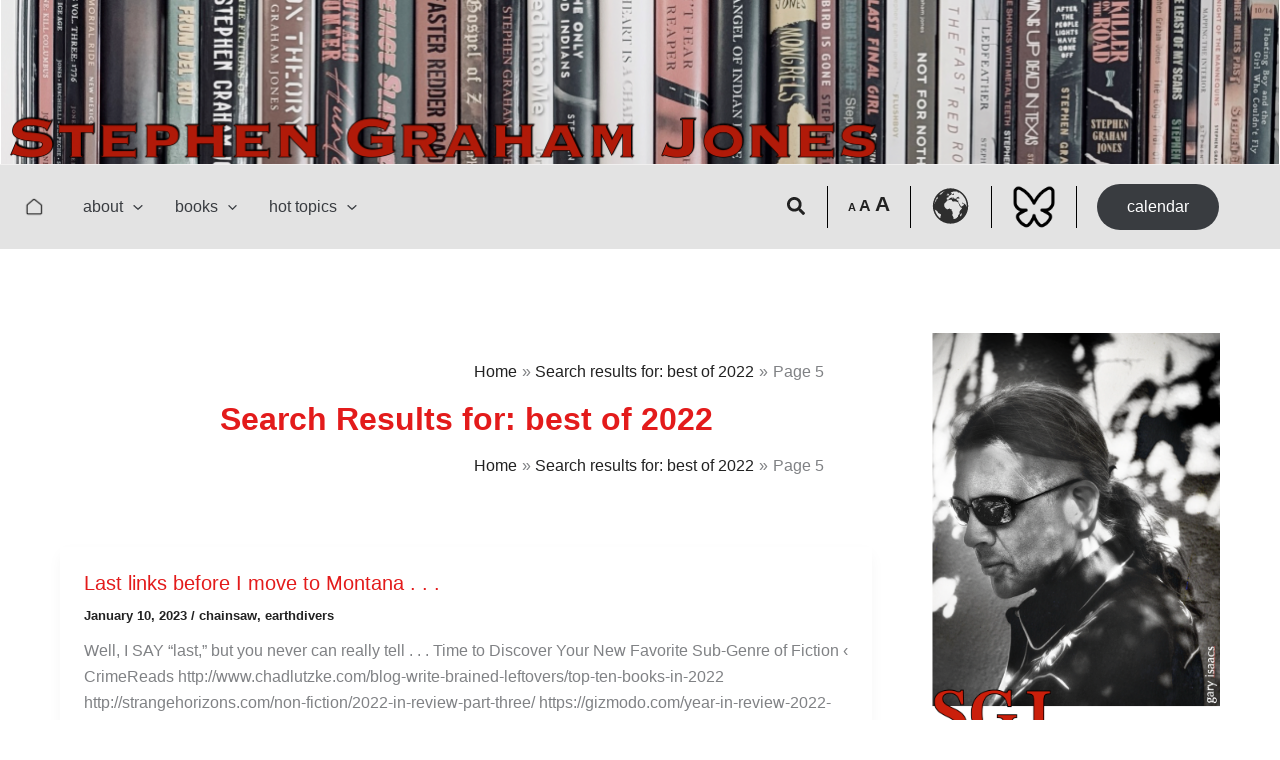

--- FILE ---
content_type: text/html; charset=UTF-8
request_url: https://www.demontheory.net/page/5/?s=best+of+2022
body_size: 65839
content:
<!DOCTYPE html>
<html lang="en-US">
<head>
<meta charset="UTF-8">
<meta name="viewport" content="width=device-width, initial-scale=1">
	<link rel="profile" href="https://gmpg.org/xfn/11"> 
	<title>Search Results for &#8220;best of 2022&#8221; &#8211; Page 5 &#8211; Stephen Graham Jones</title>
<meta name='robots' content='noindex, follow, max-image-preview:large' />
<link rel='dns-prefetch' href='//www.demontheory.net' />
<link rel='dns-prefetch' href='//stats.wp.com' />
<link rel="alternate" type="application/rss+xml" title="Stephen Graham Jones &raquo; Feed" href="https://www.demontheory.net/feed/" />
<link rel="alternate" type="application/rss+xml" title="Stephen Graham Jones &raquo; Comments Feed" href="https://www.demontheory.net/comments/feed/" />
<link rel="alternate" type="text/calendar" title="Stephen Graham Jones &raquo; iCal Feed" href="https://www.demontheory.net/events/?ical=1" />
<link rel="alternate" type="application/rss+xml" title="Stephen Graham Jones &raquo; Search Results for &#8220;best of 2022&#8221; Feed" href="https://www.demontheory.net/search/best+of+2022/feed/rss2/" />
<style id='wp-img-auto-sizes-contain-inline-css'>
img:is([sizes=auto i],[sizes^="auto," i]){contain-intrinsic-size:3000px 1500px}
/*# sourceURL=wp-img-auto-sizes-contain-inline-css */
</style>
<link rel='stylesheet' id='astra-theme-css-css' href='https://www.demontheory.net/wp-content/themes/astra/assets/css/minified/main.min.css?ver=4.12.1' media='all' />
<style id='astra-theme-css-inline-css'>
:root{--ast-post-nav-space:0;--ast-container-default-xlg-padding:2.5em;--ast-container-default-lg-padding:2.5em;--ast-container-default-slg-padding:2em;--ast-container-default-md-padding:2.5em;--ast-container-default-sm-padding:2.5em;--ast-container-default-xs-padding:2.4em;--ast-container-default-xxs-padding:1.8em;--ast-code-block-background:#ECEFF3;--ast-comment-inputs-background:#F9FAFB;--ast-normal-container-width:1200px;--ast-narrow-container-width:616px;--ast-blog-title-font-weight:600;--ast-blog-meta-weight:600;--ast-global-color-primary:var(--ast-global-color-4);--ast-global-color-secondary:var(--ast-global-color-5);--ast-global-color-alternate-background:var(--ast-global-color-6);--ast-global-color-subtle-background:var(--ast-global-color-7);--ast-bg-style-guide:var( --ast-global-color-secondary,--ast-global-color-5 );--ast-shadow-style-guide:0px 0px 4px 0 #00000057;--ast-global-dark-bg-style:#fff;--ast-global-dark-lfs:#fbfbfb;--ast-widget-bg-color:#fafafa;--ast-wc-container-head-bg-color:#fbfbfb;--ast-title-layout-bg:#eeeeee;--ast-search-border-color:#e7e7e7;--ast-lifter-hover-bg:#e6e6e6;--ast-gallery-block-color:#000;--srfm-color-input-label:var(--ast-global-color-2);}html{font-size:100%;}a{color:var(--ast-global-color-8);}a:hover,a:focus{color:rgba(224,4,4,0.91);}body,button,input,select,textarea,.ast-button,.ast-custom-button{font-family:-apple-system,BlinkMacSystemFont,Segoe UI,Roboto,Oxygen-Sans,Ubuntu,Cantarell,Helvetica Neue,sans-serif;font-weight:400;font-size:16px;font-size:1rem;line-height:var(--ast-body-line-height,1.65);}blockquote{color:var(--ast-global-color-8);}h1,h2,h3,h4,h5,h6,.entry-content :where(h1,h2,h3,h4,h5,h6),.site-title,.site-title a{font-weight:700;line-height:0;text-decoration:initial;}.ast-site-identity .site-title a{color:var(--ast-global-color-5);}.ast-site-identity .site-description{color:var(--ast-global-color-8);}.site-title{font-size:26px;font-size:1.625rem;display:none;}header .custom-logo-link img{max-width:600px;width:600px;}.astra-logo-svg{width:600px;}.site-header .site-description{font-size:15px;font-size:0.9375rem;display:block;}.entry-title{font-size:20px;font-size:1.25rem;}.ast-blog-single-element.ast-taxonomy-container a{font-size:14px;font-size:0.875rem;}.ast-blog-meta-container{font-size:13px;font-size:0.8125rem;}.archive .ast-article-post,.blog .ast-article-post,.archive .ast-article-post:hover,.blog .ast-article-post:hover{border-top-left-radius:6px;border-top-right-radius:6px;border-bottom-right-radius:6px;border-bottom-left-radius:6px;overflow:hidden;}h1,.entry-content :where(h1){font-size:36px;font-size:2.25rem;font-weight:700;line-height:1.4em;}h2,.entry-content :where(h2){font-size:30px;font-size:1.875rem;font-weight:700;line-height:1.3em;}h3,.entry-content :where(h3){font-size:24px;font-size:1.5rem;font-weight:700;line-height:1.3em;}h4,.entry-content :where(h4){font-size:20px;font-size:1.25rem;line-height:1.2em;font-weight:700;}h5,.entry-content :where(h5){font-size:18px;font-size:1.125rem;line-height:1.2em;font-weight:700;}h6,.entry-content :where(h6){font-size:16px;font-size:1rem;line-height:1.25em;font-weight:700;}::selection{background-color:var(--ast-global-color-8);color:#ffffff;}body,h1,h2,h3,h4,h5,h6,.entry-title a,.entry-content :where(h1,h2,h3,h4,h5,h6){color:var(--ast-global-color-8);}.tagcloud a:hover,.tagcloud a:focus,.tagcloud a.current-item{color:#ffffff;border-color:var(--ast-global-color-8);background-color:var(--ast-global-color-8);}input:focus,input[type="text"]:focus,input[type="email"]:focus,input[type="url"]:focus,input[type="password"]:focus,input[type="reset"]:focus,input[type="search"]:focus,textarea:focus{border-color:var(--ast-global-color-8);}input[type="radio"]:checked,input[type=reset],input[type="checkbox"]:checked,input[type="checkbox"]:hover:checked,input[type="checkbox"]:focus:checked,input[type=range]::-webkit-slider-thumb{border-color:var(--ast-global-color-8);background-color:var(--ast-global-color-8);box-shadow:none;}.site-footer a:hover + .post-count,.site-footer a:focus + .post-count{background:var(--ast-global-color-8);border-color:var(--ast-global-color-8);}.single .nav-links .nav-previous,.single .nav-links .nav-next{color:var(--ast-global-color-8);}.entry-meta,.entry-meta *{line-height:1.45;color:var(--ast-global-color-8);}.entry-meta a:not(.ast-button):hover,.entry-meta a:not(.ast-button):hover *,.entry-meta a:not(.ast-button):focus,.entry-meta a:not(.ast-button):focus *,.page-links > .page-link,.page-links .page-link:hover,.post-navigation a:hover{color:rgba(224,4,4,0.91);}#cat option,.secondary .calendar_wrap thead a,.secondary .calendar_wrap thead a:visited{color:var(--ast-global-color-8);}.secondary .calendar_wrap #today,.ast-progress-val span{background:var(--ast-global-color-8);}.secondary a:hover + .post-count,.secondary a:focus + .post-count{background:var(--ast-global-color-8);border-color:var(--ast-global-color-8);}.calendar_wrap #today > a{color:#ffffff;}.page-links .page-link,.single .post-navigation a{color:var(--ast-global-color-8);}.ast-search-menu-icon .search-form button.search-submit{padding:0 4px;}.ast-search-menu-icon form.search-form{padding-right:0;}.ast-search-menu-icon.slide-search input.search-field{width:0;}.ast-header-search .ast-search-menu-icon.ast-dropdown-active .search-form,.ast-header-search .ast-search-menu-icon.ast-dropdown-active .search-field:focus{transition:all 0.2s;}.search-form input.search-field:focus{outline:none;}.ast-search-menu-icon .search-form button.search-submit:focus,.ast-theme-transparent-header .ast-header-search .ast-dropdown-active .ast-icon,.ast-theme-transparent-header .ast-inline-search .search-field:focus .ast-icon{color:var(--ast-global-color-1);}.ast-header-search .slide-search .search-form{border:2px solid var(--ast-global-color-0);}.ast-header-search .slide-search .search-field{background-color:(--ast-global-dark-bg-style);}.ast-archive-title{color:rgba(224,4,4,0.91);}.widget-title{font-size:22px;font-size:1.375rem;color:rgba(224,4,4,0.91);}.single .ast-author-details .author-title{color:rgba(224,4,4,0.91);}#secondary,#secondary button,#secondary input,#secondary select,#secondary textarea{font-size:16px;font-size:1rem;}.ast-single-post .entry-content a,.ast-comment-content a:not(.ast-comment-edit-reply-wrap a){text-decoration:underline;}.ast-single-post .entry-content .uagb-tab a,.ast-single-post .entry-content .uagb-ifb-cta a,.ast-single-post .entry-content .uabb-module-content a,.ast-single-post .entry-content .uagb-post-grid a,.ast-single-post .entry-content .uagb-timeline a,.ast-single-post .entry-content .uagb-toc__wrap a,.ast-single-post .entry-content .uagb-taxomony-box a,.entry-content .wp-block-latest-posts > li > a,.ast-single-post .entry-content .wp-block-file__button,a.ast-post-filter-single,.ast-single-post .ast-comment-content .comment-reply-link,.ast-single-post .ast-comment-content .comment-edit-link{text-decoration:none;}.ast-search-menu-icon.slide-search a:focus-visible:focus-visible,.astra-search-icon:focus-visible,#close:focus-visible,a:focus-visible,.ast-menu-toggle:focus-visible,.site .skip-link:focus-visible,.wp-block-loginout input:focus-visible,.wp-block-search.wp-block-search__button-inside .wp-block-search__inside-wrapper,.ast-header-navigation-arrow:focus-visible,.ast-orders-table__row .ast-orders-table__cell:focus-visible,a#ast-apply-coupon:focus-visible,#ast-apply-coupon:focus-visible,#close:focus-visible,.button.search-submit:focus-visible,#search_submit:focus,.normal-search:focus-visible,.ast-header-account-wrap:focus-visible,.astra-cart-drawer-close:focus,.ast-single-variation:focus,.ast-button:focus,.ast-builder-button-wrap:has(.ast-custom-button-link:focus),.ast-builder-button-wrap .ast-custom-button-link:focus{outline-style:dotted;outline-color:inherit;outline-width:thin;}input:focus,input[type="text"]:focus,input[type="email"]:focus,input[type="url"]:focus,input[type="password"]:focus,input[type="reset"]:focus,input[type="search"]:focus,input[type="number"]:focus,textarea:focus,.wp-block-search__input:focus,[data-section="section-header-mobile-trigger"] .ast-button-wrap .ast-mobile-menu-trigger-minimal:focus,.ast-mobile-popup-drawer.active .menu-toggle-close:focus,#ast-scroll-top:focus,#coupon_code:focus,#ast-coupon-code:focus{border-style:dotted;border-color:inherit;border-width:thin;}input{outline:none;}.ast-logo-title-inline .site-logo-img{padding-right:1em;}body .ast-oembed-container *{position:absolute;top:0;width:100%;height:100%;left:0;}body .wp-block-embed-pocket-casts .ast-oembed-container *{position:unset;}.ast-single-post-featured-section + article {margin-top: 2em;}.site-content .ast-single-post-featured-section img {width: 100%;overflow: hidden;object-fit: cover;}.site > .ast-single-related-posts-container {margin-top: 0;}@media (min-width: 922px) {.ast-desktop .ast-container--narrow {max-width: var(--ast-narrow-container-width);margin: 0 auto;}}#secondary {margin: 4em 0 2.5em;word-break: break-word;line-height: 2;}#secondary li {margin-bottom: 0.75em;}#secondary li:last-child {margin-bottom: 0;}@media (max-width: 768px) {.js_active .ast-plain-container.ast-single-post #secondary {margin-top: 1.5em;}}.ast-separate-container.ast-two-container #secondary .widget {background-color: #fff;padding: 2em;margin-bottom: 2em;}@media (min-width: 993px) {.ast-left-sidebar #secondary {padding-right: 60px;}.ast-right-sidebar #secondary {padding-left: 60px;}}@media (max-width: 993px) {.ast-right-sidebar #secondary {padding-left: 30px;}.ast-left-sidebar #secondary {padding-right: 30px;}}@media (min-width: 993px) {.ast-page-builder-template.ast-left-sidebar #secondary {padding-left: 60px;}.ast-page-builder-template.ast-right-sidebar #secondary {padding-right: 60px;}}@media (max-width: 993px) {.ast-page-builder-template.ast-right-sidebar #secondary {padding-right: 30px;}.ast-page-builder-template.ast-left-sidebar #secondary {padding-left: 30px;}}input[type="text"],input[type="number"],input[type="email"],input[type="url"],input[type="password"],input[type="search"],input[type=reset],input[type=tel],input[type=date],select,textarea{font-size:16px;font-style:normal;font-weight:400;line-height:24px;width:100%;padding:12px 16px;border-radius:4px;box-shadow:0px 1px 2px 0px rgba(0,0,0,0.05);color:var(--ast-form-input-text,#475569);}input[type="text"],input[type="number"],input[type="email"],input[type="url"],input[type="password"],input[type="search"],input[type=reset],input[type=tel],input[type=date],select{height:40px;}input[type="date"]{border-width:1px;border-style:solid;border-color:var(--ast-border-color);background:var( --ast-global-color-secondary,--ast-global-color-5 );}input[type="text"]:focus,input[type="number"]:focus,input[type="email"]:focus,input[type="url"]:focus,input[type="password"]:focus,input[type="search"]:focus,input[type=reset]:focus,input[type="tel"]:focus,input[type="date"]:focus,select:focus,textarea:focus{border-color:#046BD2;box-shadow:none;outline:none;color:var(--ast-form-input-focus-text,#475569);}label,legend{color:var(--ast-global-color-2,#111827 );font-size:14px;font-style:normal;font-weight:500;line-height:20px;}select{padding:6px 10px;}fieldset{padding:30px;border-radius:4px;}button,.ast-button,.button,input[type="button"],input[type="reset"],input[type="submit"],a:where(.wp-block-button__link){border-radius:4px;box-shadow:0px 1px 2px 0px rgba(0,0,0,0.05);}:root{--ast-comment-inputs-background:#FFF;}::placeholder{color:var(--ast-form-field-color,#9CA3AF);}::-ms-input-placeholder{color:var(--ast-form-field-color,#9CA3AF);}@media (max-width:921.9px){#ast-desktop-header{display:none;}}@media (min-width:922px){#ast-mobile-header{display:none;}}.wp-block-buttons.aligncenter{justify-content:center;}.wp-block-button.is-style-outline .wp-block-button__link{border-color:var(--ast-global-color-3);border-top-width:0px;border-right-width:0px;border-bottom-width:0px;border-left-width:0px;}div.wp-block-button.is-style-outline > .wp-block-button__link:not(.has-text-color),div.wp-block-button.wp-block-button__link.is-style-outline:not(.has-text-color){color:var(--ast-global-color-3);}.wp-block-button.is-style-outline .wp-block-button__link:hover,.wp-block-buttons .wp-block-button.is-style-outline .wp-block-button__link:focus,.wp-block-buttons .wp-block-button.is-style-outline > .wp-block-button__link:not(.has-text-color):hover,.wp-block-buttons .wp-block-button.wp-block-button__link.is-style-outline:not(.has-text-color):hover{color:var(--ast-global-color-8);background-color:rgba(224,4,4,0.91);border-color:var(--ast-global-color-8);}.post-page-numbers.current .page-link,.ast-pagination .page-numbers.current{color:#ffffff;border-color:var(--ast-global-color-8);background-color:var(--ast-global-color-8);}.wp-block-button.is-style-outline .wp-block-button__link{border-top-width:0px;border-right-width:0px;border-bottom-width:0px;border-left-width:0px;}.wp-block-buttons .wp-block-button.is-style-outline .wp-block-button__link.wp-element-button,.ast-outline-button,.wp-block-uagb-buttons-child .uagb-buttons-repeater.ast-outline-button{border-color:var(--ast-global-color-3);border-top-width:0px;border-right-width:0px;border-bottom-width:0px;border-left-width:0px;font-family:inherit;font-weight:500;font-size:16px;font-size:1rem;line-height:1em;padding-top:10px;padding-right:20px;padding-bottom:10px;padding-left:20px;border-top-left-radius:3px;border-top-right-radius:3px;border-bottom-right-radius:3px;border-bottom-left-radius:3px;}.wp-block-buttons .wp-block-button.is-style-outline > .wp-block-button__link:not(.has-text-color),.wp-block-buttons .wp-block-button.wp-block-button__link.is-style-outline:not(.has-text-color),.ast-outline-button{color:var(--ast-global-color-3);}.wp-block-button.is-style-outline .wp-block-button__link:hover,.wp-block-buttons .wp-block-button.is-style-outline .wp-block-button__link:focus,.wp-block-buttons .wp-block-button.is-style-outline > .wp-block-button__link:not(.has-text-color):hover,.wp-block-buttons .wp-block-button.wp-block-button__link.is-style-outline:not(.has-text-color):hover,.ast-outline-button:hover,.ast-outline-button:focus,.wp-block-uagb-buttons-child .uagb-buttons-repeater.ast-outline-button:hover,.wp-block-uagb-buttons-child .uagb-buttons-repeater.ast-outline-button:focus{color:var(--ast-global-color-8);background-color:rgba(224,4,4,0.91);border-color:var(--ast-global-color-8);}.ast-single-post .entry-content a.ast-outline-button,.ast-single-post .entry-content .is-style-outline>.wp-block-button__link{text-decoration:none;}.wp-block-button .wp-block-button__link.wp-element-button.is-style-outline:not(.has-background),.wp-block-button.is-style-outline>.wp-block-button__link.wp-element-button:not(.has-background),.ast-outline-button{background-color:transparent;}.wp-block-buttons .wp-block-button .wp-block-button__link.is-style-outline:not(.has-background),.wp-block-buttons .wp-block-button.is-style-outline>.wp-block-button__link:not(.has-background),.ast-outline-button{background-color:var(--ast-global-color-8);color:#ffffff;}.uagb-buttons-repeater.ast-outline-button{border-radius:9999px;}.entry-content[data-ast-blocks-layout] > figure{margin-bottom:1em;}h1.widget-title{font-weight:700;}h2.widget-title{font-weight:700;}h3.widget-title{font-weight:700;}#page{display:flex;flex-direction:column;min-height:100vh;}.ast-404-layout-1 h1.page-title{color:var(--ast-global-color-2);}.single .post-navigation a{line-height:1em;height:inherit;}.error-404 .page-sub-title{font-size:1.5rem;font-weight:inherit;}.search .site-content .content-area .search-form{margin-bottom:0;}#page .site-content{flex-grow:1;}.widget{margin-bottom:1.25em;}#secondary li{line-height:1.5em;}#secondary .wp-block-group h2{margin-bottom:0.7em;}#secondary h2{font-size:1.7rem;}.ast-separate-container .ast-article-post,.ast-separate-container .ast-article-single,.ast-separate-container .comment-respond{padding:3em;}.ast-separate-container .ast-article-single .ast-article-single{padding:0;}.ast-article-single .wp-block-post-template-is-layout-grid{padding-left:0;}.ast-separate-container .comments-title,.ast-narrow-container .comments-title{padding:1.5em 2em;}.ast-page-builder-template .comment-form-textarea,.ast-comment-formwrap .ast-grid-common-col{padding:0;}.ast-comment-formwrap{padding:0;display:inline-flex;column-gap:20px;width:100%;margin-left:0;margin-right:0;}.comments-area textarea#comment:focus,.comments-area textarea#comment:active,.comments-area .ast-comment-formwrap input[type="text"]:focus,.comments-area .ast-comment-formwrap input[type="text"]:active {box-shadow:none;outline:none;}.archive.ast-page-builder-template .entry-header{margin-top:2em;}.ast-page-builder-template .ast-comment-formwrap{width:100%;}.entry-title{margin-bottom:0.6em;}.ast-archive-description p{font-size:inherit;font-weight:inherit;line-height:inherit;}.ast-separate-container .ast-comment-list li.depth-1,.hentry{margin-bottom:1.5em;}.site-content section.ast-archive-description{margin-bottom:2em;}.no-results{text-align:center;}.no-results .search-form{max-width:370px;margin:0 auto;}.no-results .search-field{width:100%;}.search .site-main .no-results .ast-search-submit{display:block;}.search .site-main .no-results .ast-live-search-results{max-height:200px;}@media (min-width:921px){.ast-left-sidebar.ast-page-builder-template #secondary,.archive.ast-right-sidebar.ast-page-builder-template .site-main{padding-left:20px;padding-right:20px;}}@media (max-width:544px){.ast-comment-formwrap.ast-row{column-gap:10px;display:inline-block;}#ast-commentform .ast-grid-common-col{position:relative;width:100%;}}@media (min-width:1201px){.ast-separate-container .ast-article-post,.ast-separate-container .ast-article-single,.ast-separate-container .ast-author-box,.ast-separate-container .ast-404-layout-1,.ast-separate-container .no-results{padding:3em;}}@media (max-width:921px){.ast-left-sidebar #content > .ast-container{display:flex;flex-direction:column-reverse;width:100%;}}@media (max-width:921px){#secondary.secondary{padding-top:0;}.ast-separate-container.ast-right-sidebar #secondary{padding-left:1em;padding-right:1em;}.ast-separate-container.ast-two-container #secondary{padding-left:0;padding-right:0;}.ast-page-builder-template .entry-header #secondary,.ast-page-builder-template #secondary{margin-top:1.5em;}}@media (max-width:921px){.ast-right-sidebar #primary{padding-right:0;}.ast-page-builder-template.ast-left-sidebar #secondary,.ast-page-builder-template.ast-right-sidebar #secondary{padding-right:20px;padding-left:20px;}.ast-right-sidebar #secondary,.ast-left-sidebar #primary{padding-left:0;}.ast-left-sidebar #secondary{padding-right:0;}}@media (min-width:922px){.ast-separate-container.ast-right-sidebar #primary,.ast-separate-container.ast-left-sidebar #primary{border:0;}.search-no-results.ast-separate-container #primary{margin-bottom:4em;}}@media (min-width:922px){.ast-right-sidebar #primary{border-right:1px solid var(--ast-border-color);}.ast-left-sidebar #primary{border-left:1px solid var(--ast-border-color);}.ast-right-sidebar #secondary{border-left:1px solid var(--ast-border-color);margin-left:-1px;}.ast-left-sidebar #secondary{border-right:1px solid var(--ast-border-color);margin-right:-1px;}.ast-separate-container.ast-two-container.ast-right-sidebar #secondary{padding-left:30px;padding-right:0;}.ast-separate-container.ast-two-container.ast-left-sidebar #secondary{padding-right:30px;padding-left:0;}.ast-separate-container.ast-right-sidebar #secondary,.ast-separate-container.ast-left-sidebar #secondary{border:0;margin-left:auto;margin-right:auto;}.ast-separate-container.ast-two-container #secondary .widget:last-child{margin-bottom:0;}}.wp-block-button .wp-block-button__link{color:var(--ast-global-color-4);}.wp-block-button .wp-block-button__link:hover,.wp-block-button .wp-block-button__link:focus{color:var(--ast-global-color-8);background-color:rgba(224,4,4,0.91);border-color:var(--ast-global-color-8);}.wp-block-button .wp-block-button__link,.wp-block-search .wp-block-search__button,body .wp-block-file .wp-block-file__button{border-style:solid;border-top-width:0px;border-right-width:0px;border-left-width:0px;border-bottom-width:0px;border-color:var(--ast-global-color-3);background-color:var(--ast-global-color-3);color:var(--ast-global-color-4);font-family:inherit;font-weight:500;line-height:1em;font-size:16px;font-size:1rem;border-top-left-radius:30px;border-top-right-radius:30px;border-bottom-right-radius:30px;border-bottom-left-radius:30px;padding-top:10px;padding-right:20px;padding-bottom:10px;padding-left:20px;}.ast-single-post .entry-content .wp-block-button .wp-block-button__link,.ast-single-post .entry-content .wp-block-search .wp-block-search__button,body .entry-content .wp-block-file .wp-block-file__button{text-decoration:none;}.menu-toggle,button,.ast-button,.ast-custom-button,.button,input#submit,input[type="button"],input[type="submit"],input[type="reset"],#comments .submit,.search .search-submit,form[CLASS*="wp-block-search__"].wp-block-search .wp-block-search__inside-wrapper .wp-block-search__button,body .wp-block-file .wp-block-file__button,.search .search-submit{border-style:solid;border-top-width:0px;border-right-width:0px;border-left-width:0px;border-bottom-width:0px;color:var(--ast-global-color-4);border-color:var(--ast-global-color-3);background-color:var(--ast-global-color-3);padding-top:10px;padding-right:20px;padding-bottom:10px;padding-left:20px;font-family:inherit;font-weight:500;font-size:16px;font-size:1rem;line-height:1em;border-top-left-radius:30px;border-top-right-radius:30px;border-bottom-right-radius:30px;border-bottom-left-radius:30px;}button:focus,.menu-toggle:hover,button:hover,.ast-button:hover,.ast-custom-button:hover .button:hover,.ast-custom-button:hover ,input[type=reset]:hover,input[type=reset]:focus,input#submit:hover,input#submit:focus,input[type="button"]:hover,input[type="button"]:focus,input[type="submit"]:hover,input[type="submit"]:focus,form[CLASS*="wp-block-search__"].wp-block-search .wp-block-search__inside-wrapper .wp-block-search__button:hover,form[CLASS*="wp-block-search__"].wp-block-search .wp-block-search__inside-wrapper .wp-block-search__button:focus,body .wp-block-file .wp-block-file__button:hover,body .wp-block-file .wp-block-file__button:focus{color:var(--ast-global-color-8);background-color:rgba(224,4,4,0.91);border-color:var(--ast-global-color-8);}form[CLASS*="wp-block-search__"].wp-block-search .wp-block-search__inside-wrapper .wp-block-search__button.has-icon{padding-top:calc(10px - 3px);padding-right:calc(20px - 3px);padding-bottom:calc(10px - 3px);padding-left:calc(20px - 3px);}@media (max-width:921px){.ast-mobile-header-stack .main-header-bar .ast-search-menu-icon{display:inline-block;}.ast-header-break-point.ast-header-custom-item-outside .ast-mobile-header-stack .main-header-bar .ast-search-icon{margin:0;}.ast-comment-avatar-wrap img{max-width:2.5em;}.ast-comment-meta{padding:0 1.8888em 1.3333em;}}@media (min-width:544px){.ast-container{max-width:100%;}}@media (max-width:544px){.ast-separate-container .ast-article-post,.ast-separate-container .ast-article-single,.ast-separate-container .comments-title,.ast-separate-container .ast-archive-description{padding:1.5em 1em;}.ast-separate-container #content .ast-container{padding-left:0.54em;padding-right:0.54em;}.ast-separate-container .ast-comment-list .bypostauthor{padding:.5em;}.ast-search-menu-icon.ast-dropdown-active .search-field{width:170px;}.ast-separate-container #secondary{padding-top:0;}.ast-separate-container.ast-two-container #secondary .widget{margin-bottom:1.5em;padding-left:1em;padding-right:1em;}} #ast-mobile-header .ast-site-header-cart-li a{pointer-events:none;}.ast-separate-container{background-color:var(--ast-global-color-4);background-image:none;}@media (max-width:921px){.site-title{display:none;}.site-header .site-description{display:block;}h1,.entry-content :where(h1){font-size:30px;font-size:1.875rem;}h2,.entry-content :where(h2){font-size:25px;font-size:1.5625rem;}h3,.entry-content :where(h3){font-size:20px;font-size:1.25rem;}}@media (max-width:544px){.site-title{display:none;}.site-header .site-description{display:block;}h1,.entry-content :where(h1){font-size:30px;font-size:1.875rem;}h2,.entry-content :where(h2){font-size:25px;font-size:1.5625rem;}h3,.entry-content :where(h3){font-size:20px;font-size:1.25rem;}}@media (max-width:921px){html{font-size:91.2%;}}@media (max-width:544px){html{font-size:91.2%;}}@media (min-width:922px){.ast-container{max-width:1240px;}}@media (min-width:922px){.site-content .ast-container{display:flex;}}@media (max-width:921px){.site-content .ast-container{flex-direction:column;}}@media (min-width:922px){.blog .site-content > .ast-container,.archive .site-content > .ast-container,.search .site-content > .ast-container{max-width:1200px;}}.ast-blog-layout-5-grid .ast-row{margin-left:0;margin-right:0;}.ast-blog-layout-5-grid .ast-article-inner{width:100%;}.ast-blog-layout-5-grid .blog-layout-5{display:flex;flex-wrap:wrap;vertical-align:middle;}.ast-blog-layout-5-grid .ast-blog-featured-section{width:25%;margin-bottom:0;}.ast-blog-layout-5-grid .post-thumb-img-content{height:100%;}.ast-blog-layout-5-grid .ast-blog-featured-section img{width:100%;height:100%;object-fit:cover;}.ast-blog-layout-5-grid .post-content{width:75%;padding-left:1.5em;}.ast-blog-layout-5-grid .ast-no-thumb .ast-blog-featured-section{width:unset;}.ast-blog-layout-5-grid .ast-no-thumb .post-content{width:100%;}.ast-separate-container .ast-blog-layout-5-grid .post-content{padding-right:1.5em;padding-top:1.5em;padding-bottom:1.5em;}.ast-blog-layout-5-grid .ast-article-post{padding:0;border-bottom:0;}@media (max-width:921px){.ast-separate-container .ast-blog-layout-5-grid .post-content{padding:0;}.ast-blog-layout-5-grid .ast-blog-featured-section{margin-bottom:1.5em;}}@media (max-width:921px){.ast-blog-layout-5-grid .ast-blog-featured-section,.ast-blog-layout-5-grid .post-content{width:100%;}}.ast-blog-layout-6-grid .ast-blog-featured-section:before { content: ""; }.ast-article-post .post-thumb-img-content img{aspect-ratio:4/3;width:100%;}.ast-article-post .post-thumb-img-content{overflow:hidden;}.ast-article-post .post-thumb-img-content img{transform:scale(1);transition:transform .5s ease;}.ast-article-post:hover .post-thumb-img-content img{transform:scale(1.1);}.cat-links.badge a,.tags-links.badge a {padding: 4px 8px;border-radius: 3px;font-weight: 400;}.cat-links.underline a,.tags-links.underline a{text-decoration: underline;}@media (min-width:922px){.main-header-menu .sub-menu .menu-item.ast-left-align-sub-menu:hover > .sub-menu,.main-header-menu .sub-menu .menu-item.ast-left-align-sub-menu.focus > .sub-menu{margin-left:-0px;}}.entry-content li > p{margin-bottom:0;}.site .comments-area{padding-bottom:2em;margin-top:2em;}.wp-block-file {display: flex;align-items: center;flex-wrap: wrap;justify-content: space-between;}.wp-block-pullquote {border: none;}.wp-block-pullquote blockquote::before {content: "\201D";font-family: "Helvetica",sans-serif;display: flex;transform: rotate( 180deg );font-size: 6rem;font-style: normal;line-height: 1;font-weight: bold;align-items: center;justify-content: center;}.has-text-align-right > blockquote::before {justify-content: flex-start;}.has-text-align-left > blockquote::before {justify-content: flex-end;}figure.wp-block-pullquote.is-style-solid-color blockquote {max-width: 100%;text-align: inherit;}:root {--wp--custom--ast-default-block-top-padding: 3em;--wp--custom--ast-default-block-right-padding: 3em;--wp--custom--ast-default-block-bottom-padding: 3em;--wp--custom--ast-default-block-left-padding: 3em;--wp--custom--ast-container-width: 1200px;--wp--custom--ast-content-width-size: 1200px;--wp--custom--ast-wide-width-size: calc(1200px + var(--wp--custom--ast-default-block-left-padding) + var(--wp--custom--ast-default-block-right-padding));}.ast-narrow-container {--wp--custom--ast-content-width-size: 616px;--wp--custom--ast-wide-width-size: 616px;}@media(max-width: 921px) {:root {--wp--custom--ast-default-block-top-padding: 3em;--wp--custom--ast-default-block-right-padding: 2em;--wp--custom--ast-default-block-bottom-padding: 3em;--wp--custom--ast-default-block-left-padding: 2em;}}@media(max-width: 544px) {:root {--wp--custom--ast-default-block-top-padding: 3em;--wp--custom--ast-default-block-right-padding: 1.5em;--wp--custom--ast-default-block-bottom-padding: 3em;--wp--custom--ast-default-block-left-padding: 1.5em;}}.entry-content > .wp-block-group,.entry-content > .wp-block-cover,.entry-content > .wp-block-columns {padding-top: var(--wp--custom--ast-default-block-top-padding);padding-right: var(--wp--custom--ast-default-block-right-padding);padding-bottom: var(--wp--custom--ast-default-block-bottom-padding);padding-left: var(--wp--custom--ast-default-block-left-padding);}.ast-plain-container.ast-no-sidebar .entry-content > .alignfull,.ast-page-builder-template .ast-no-sidebar .entry-content > .alignfull {margin-left: calc( -50vw + 50%);margin-right: calc( -50vw + 50%);max-width: 100vw;width: 100vw;}.ast-plain-container.ast-no-sidebar .entry-content .alignfull .alignfull,.ast-page-builder-template.ast-no-sidebar .entry-content .alignfull .alignfull,.ast-plain-container.ast-no-sidebar .entry-content .alignfull .alignwide,.ast-page-builder-template.ast-no-sidebar .entry-content .alignfull .alignwide,.ast-plain-container.ast-no-sidebar .entry-content .alignwide .alignfull,.ast-page-builder-template.ast-no-sidebar .entry-content .alignwide .alignfull,.ast-plain-container.ast-no-sidebar .entry-content .alignwide .alignwide,.ast-page-builder-template.ast-no-sidebar .entry-content .alignwide .alignwide,.ast-plain-container.ast-no-sidebar .entry-content .wp-block-column .alignfull,.ast-page-builder-template.ast-no-sidebar .entry-content .wp-block-column .alignfull,.ast-plain-container.ast-no-sidebar .entry-content .wp-block-column .alignwide,.ast-page-builder-template.ast-no-sidebar .entry-content .wp-block-column .alignwide {margin-left: auto;margin-right: auto;width: 100%;}[data-ast-blocks-layout] .wp-block-separator:not(.is-style-dots) {height: 0;}[data-ast-blocks-layout] .wp-block-separator {margin: 20px auto;}[data-ast-blocks-layout] .wp-block-separator:not(.is-style-wide):not(.is-style-dots) {max-width: 100px;}[data-ast-blocks-layout] .wp-block-separator.has-background {padding: 0;}.entry-content[data-ast-blocks-layout] > * {max-width: var(--wp--custom--ast-content-width-size);margin-left: auto;margin-right: auto;}.entry-content[data-ast-blocks-layout] > .alignwide {max-width: var(--wp--custom--ast-wide-width-size);}.entry-content[data-ast-blocks-layout] .alignfull {max-width: none;}.entry-content .wp-block-columns {margin-bottom: 0;}blockquote {margin: 1.5em;border-color: rgba(0,0,0,0.05);}.wp-block-quote:not(.has-text-align-right):not(.has-text-align-center) {border-left: 5px solid rgba(0,0,0,0.05);}.has-text-align-right > blockquote,blockquote.has-text-align-right {border-right: 5px solid rgba(0,0,0,0.05);}.has-text-align-left > blockquote,blockquote.has-text-align-left {border-left: 5px solid rgba(0,0,0,0.05);}.wp-block-site-tagline,.wp-block-latest-posts .read-more {margin-top: 15px;}.wp-block-loginout p label {display: block;}.wp-block-loginout p:not(.login-remember):not(.login-submit) input {width: 100%;}.wp-block-loginout input:focus {border-color: transparent;}.wp-block-loginout input:focus {outline: thin dotted;}.entry-content .wp-block-media-text .wp-block-media-text__content {padding: 0 0 0 8%;}.entry-content .wp-block-media-text.has-media-on-the-right .wp-block-media-text__content {padding: 0 8% 0 0;}.entry-content .wp-block-media-text.has-background .wp-block-media-text__content {padding: 8%;}.entry-content .wp-block-cover:not([class*="background-color"]):not(.has-text-color.has-link-color) .wp-block-cover__inner-container,.entry-content .wp-block-cover:not([class*="background-color"]) .wp-block-cover-image-text,.entry-content .wp-block-cover:not([class*="background-color"]) .wp-block-cover-text,.entry-content .wp-block-cover-image:not([class*="background-color"]) .wp-block-cover__inner-container,.entry-content .wp-block-cover-image:not([class*="background-color"]) .wp-block-cover-image-text,.entry-content .wp-block-cover-image:not([class*="background-color"]) .wp-block-cover-text {color: var(--ast-global-color-primary,var(--ast-global-color-5));}.wp-block-loginout .login-remember input {width: 1.1rem;height: 1.1rem;margin: 0 5px 4px 0;vertical-align: middle;}.wp-block-latest-posts > li > *:first-child,.wp-block-latest-posts:not(.is-grid) > li:first-child {margin-top: 0;}.entry-content > .wp-block-buttons,.entry-content > .wp-block-uagb-buttons {margin-bottom: 1.5em;}.wp-block-search__inside-wrapper .wp-block-search__input {padding: 0 10px;color: var(--ast-global-color-3);background: var(--ast-global-color-primary,var(--ast-global-color-5));border-color: var(--ast-border-color);}.wp-block-latest-posts .read-more {margin-bottom: 1.5em;}.wp-block-search__no-button .wp-block-search__inside-wrapper .wp-block-search__input {padding-top: 5px;padding-bottom: 5px;}.wp-block-latest-posts .wp-block-latest-posts__post-date,.wp-block-latest-posts .wp-block-latest-posts__post-author {font-size: 1rem;}.wp-block-latest-posts > li > *,.wp-block-latest-posts:not(.is-grid) > li {margin-top: 12px;margin-bottom: 12px;}.ast-page-builder-template .entry-content[data-ast-blocks-layout] > .alignwide:where(:not(.uagb-is-root-container):not(.spectra-is-root-container)) > * {max-width: var(--wp--custom--ast-wide-width-size);}.ast-page-builder-template .entry-content[data-ast-blocks-layout] > .inherit-container-width > *,.ast-page-builder-template .entry-content[data-ast-blocks-layout] > *:not(.wp-block-group):where(:not(.uagb-is-root-container):not(.spectra-is-root-container)) > *,.entry-content[data-ast-blocks-layout] > .wp-block-cover .wp-block-cover__inner-container {max-width: none ;margin-left: auto;margin-right: auto;}.ast-page-builder-template .entry-content[data-ast-blocks-layout] > *,.ast-page-builder-template .entry-content[data-ast-blocks-layout] > .alignfull:where(:not(.wp-block-group):not(.uagb-is-root-container):not(.spectra-is-root-container)) > * {max-width: none;}.entry-content[data-ast-blocks-layout] .wp-block-cover:not(.alignleft):not(.alignright) {width: auto;}@media(max-width: 1200px) {.ast-separate-container .entry-content > .alignfull,.ast-separate-container .entry-content[data-ast-blocks-layout] > .alignwide,.ast-plain-container .entry-content[data-ast-blocks-layout] > .alignwide,.ast-plain-container .entry-content .alignfull {margin-left: calc(-1 * min(var(--ast-container-default-xlg-padding),20px)) ;margin-right: calc(-1 * min(var(--ast-container-default-xlg-padding),20px));}}@media(min-width: 1201px) {.ast-separate-container .entry-content > .alignfull {margin-left: calc(-1 * var(--ast-container-default-xlg-padding) );margin-right: calc(-1 * var(--ast-container-default-xlg-padding) );}.ast-separate-container .entry-content[data-ast-blocks-layout] > .alignwide,.ast-plain-container .entry-content[data-ast-blocks-layout] > .alignwide {margin-left: auto;margin-right: auto;}}@media(min-width: 921px) {.ast-separate-container .entry-content .wp-block-group.alignwide:not(.inherit-container-width) > :where(:not(.alignleft):not(.alignright)),.ast-plain-container .entry-content .wp-block-group.alignwide:not(.inherit-container-width) > :where(:not(.alignleft):not(.alignright)) {max-width: calc( var(--wp--custom--ast-content-width-size) + 80px );}.ast-plain-container.ast-right-sidebar .entry-content[data-ast-blocks-layout] .alignfull,.ast-plain-container.ast-left-sidebar .entry-content[data-ast-blocks-layout] .alignfull {margin-left: -60px;margin-right: -60px;}}@media(min-width: 544px) {.entry-content > .alignleft {margin-right: 20px;}.entry-content > .alignright {margin-left: 20px;}}@media (max-width:544px){.wp-block-columns .wp-block-column:not(:last-child){margin-bottom:20px;}.wp-block-latest-posts{margin:0;}}@media( max-width: 600px ) {.entry-content .wp-block-media-text .wp-block-media-text__content,.entry-content .wp-block-media-text.has-media-on-the-right .wp-block-media-text__content {padding: 8% 0 0;}.entry-content .wp-block-media-text.has-background .wp-block-media-text__content {padding: 8%;}}.ast-page-builder-template .entry-header {padding-left: 0;}.ast-narrow-container .site-content .wp-block-uagb-image--align-full .wp-block-uagb-image__figure {max-width: 100%;margin-left: auto;margin-right: auto;}.entry-content ul,.entry-content ol {padding: revert;margin: revert;padding-left: 20px;}.entry-content ul.wc-block-product-template{padding: 0;}:root .has-ast-global-color-0-color{color:var(--ast-global-color-0);}:root .has-ast-global-color-0-background-color{background-color:var(--ast-global-color-0);}:root .wp-block-button .has-ast-global-color-0-color{color:var(--ast-global-color-0);}:root .wp-block-button .has-ast-global-color-0-background-color{background-color:var(--ast-global-color-0);}:root .has-ast-global-color-1-color{color:var(--ast-global-color-1);}:root .has-ast-global-color-1-background-color{background-color:var(--ast-global-color-1);}:root .wp-block-button .has-ast-global-color-1-color{color:var(--ast-global-color-1);}:root .wp-block-button .has-ast-global-color-1-background-color{background-color:var(--ast-global-color-1);}:root .has-ast-global-color-2-color{color:var(--ast-global-color-2);}:root .has-ast-global-color-2-background-color{background-color:var(--ast-global-color-2);}:root .wp-block-button .has-ast-global-color-2-color{color:var(--ast-global-color-2);}:root .wp-block-button .has-ast-global-color-2-background-color{background-color:var(--ast-global-color-2);}:root .has-ast-global-color-3-color{color:var(--ast-global-color-3);}:root .has-ast-global-color-3-background-color{background-color:var(--ast-global-color-3);}:root .wp-block-button .has-ast-global-color-3-color{color:var(--ast-global-color-3);}:root .wp-block-button .has-ast-global-color-3-background-color{background-color:var(--ast-global-color-3);}:root .has-ast-global-color-4-color{color:var(--ast-global-color-4);}:root .has-ast-global-color-4-background-color{background-color:var(--ast-global-color-4);}:root .wp-block-button .has-ast-global-color-4-color{color:var(--ast-global-color-4);}:root .wp-block-button .has-ast-global-color-4-background-color{background-color:var(--ast-global-color-4);}:root .has-ast-global-color-5-color{color:var(--ast-global-color-5);}:root .has-ast-global-color-5-background-color{background-color:var(--ast-global-color-5);}:root .wp-block-button .has-ast-global-color-5-color{color:var(--ast-global-color-5);}:root .wp-block-button .has-ast-global-color-5-background-color{background-color:var(--ast-global-color-5);}:root .has-ast-global-color-6-color{color:var(--ast-global-color-6);}:root .has-ast-global-color-6-background-color{background-color:var(--ast-global-color-6);}:root .wp-block-button .has-ast-global-color-6-color{color:var(--ast-global-color-6);}:root .wp-block-button .has-ast-global-color-6-background-color{background-color:var(--ast-global-color-6);}:root .has-ast-global-color-7-color{color:var(--ast-global-color-7);}:root .has-ast-global-color-7-background-color{background-color:var(--ast-global-color-7);}:root .wp-block-button .has-ast-global-color-7-color{color:var(--ast-global-color-7);}:root .wp-block-button .has-ast-global-color-7-background-color{background-color:var(--ast-global-color-7);}:root .has-ast-global-color-8-color{color:var(--ast-global-color-8);}:root .has-ast-global-color-8-background-color{background-color:var(--ast-global-color-8);}:root .wp-block-button .has-ast-global-color-8-color{color:var(--ast-global-color-8);}:root .wp-block-button .has-ast-global-color-8-background-color{background-color:var(--ast-global-color-8);}:root{--ast-global-color-0:#737880;--ast-global-color-1:#65696F;--ast-global-color-2:#151616;--ast-global-color-3:#393C40;--ast-global-color-4:#FFFFFF;--ast-global-color-5:#F6F6F6;--ast-global-color-6:#232529;--ast-global-color-7:#F1F0F0;--ast-global-color-8:#222222;}:root {--ast-border-color : #dddddd;}.search .ast-container section.ast-archive-description{max-width:1200px;width:100%;text-align:center;padding-top:3em;padding-right:3em;padding-bottom:3em;padding-left:3em;}.search .ast-container section.ast-archive-description h1,.search .ast-container section.ast-archive-description h1 *{font-weight:600;font-size:32px;font-size:2rem;}.search .ast-container section.ast-archive-description > *:not(:last-child){margin-bottom:10px;}@media (max-width:921px){.search .ast-container section.ast-archive-description{text-align:center;}}@media (max-width:544px){.search .ast-container section.ast-archive-description{text-align:center;}}.ast-archive-entry-banner {-js-display: flex;display: flex;flex-direction: column;justify-content: center;text-align: center;position: relative;background: var(--ast-title-layout-bg);}.ast-archive-entry-banner[data-banner-width-type="custom"] {margin: 0 auto;width: 100%;}.ast-archive-entry-banner[data-banner-layout="layout-1"] {background: inherit;padding: 20px 0;text-align: left;}.ast-breadcrumbs .trail-browse,.ast-breadcrumbs .trail-items,.ast-breadcrumbs .trail-items li{display:inline-block;margin:0;padding:0;border:none;background:inherit;text-indent:0;text-decoration:none;}.ast-breadcrumbs .trail-browse{font-size:inherit;font-style:inherit;font-weight:inherit;color:inherit;}.ast-breadcrumbs .trail-items{list-style:none;}.trail-items li::after{padding:0 0.3em;content:"\00bb";}.trail-items li:last-of-type::after{display:none;}.trail-items li::after{content:"\00BB";}.ast-breadcrumbs-wrapper{text-align:right;}.ast-default-menu-enable.ast-main-header-nav-open.ast-header-break-point .main-header-bar.ast-header-breadcrumb,.ast-main-header-nav-open .main-header-bar.ast-header-breadcrumb{padding-top:1em;padding-bottom:1em;}.ast-header-break-point .main-header-bar.ast-header-breadcrumb{border-bottom-width:1px;border-bottom-color:#eaeaea;border-bottom-style:solid;}.ast-breadcrumbs-wrapper{line-height:1.4;}.ast-breadcrumbs-wrapper .rank-math-breadcrumb p{margin-bottom:0px;}.ast-breadcrumbs-wrapper{display:block;width:100%;}h1,h2,h3,h4,h5,h6,.entry-content :where(h1,h2,h3,h4,h5,h6){color:rgba(224,4,4,0.91);}.entry-title a{color:rgba(224,4,4,0.91);}@media (max-width:921px){.ast-builder-grid-row-container.ast-builder-grid-row-tablet-3-firstrow .ast-builder-grid-row > *:first-child,.ast-builder-grid-row-container.ast-builder-grid-row-tablet-3-lastrow .ast-builder-grid-row > *:last-child{grid-column:1 / -1;}}@media (max-width:544px){.ast-builder-grid-row-container.ast-builder-grid-row-mobile-3-firstrow .ast-builder-grid-row > *:first-child,.ast-builder-grid-row-container.ast-builder-grid-row-mobile-3-lastrow .ast-builder-grid-row > *:last-child{grid-column:1 / -1;}}[data-section*="section-hb-button-"] .menu-link{display:none;}.ast-header-button-2 .ast-custom-button{border-top-left-radius:40px;border-top-right-radius:40px;border-bottom-right-radius:40px;border-bottom-left-radius:40px;}.ast-header-button-2[data-section*="section-hb-button-"] .ast-builder-button-wrap .ast-custom-button{padding-top:15px;padding-bottom:15px;padding-left:30px;padding-right:30px;}.ast-header-button-2[data-section="section-hb-button-2"]{display:flex;}@media (max-width:921px){.ast-header-break-point .ast-header-button-2[data-section="section-hb-button-2"]{display:flex;}}@media (max-width:544px){.ast-header-break-point .ast-header-button-2[data-section="section-hb-button-2"]{display:flex;}}.ast-builder-menu-1{font-family:inherit;font-weight:inherit;}.ast-builder-menu-1 .menu-item > .menu-link{color:var(--ast-global-color-3);}.ast-builder-menu-1 .menu-item > .ast-menu-toggle{color:var(--ast-global-color-3);}.ast-builder-menu-1 .menu-item:hover > .menu-link,.ast-builder-menu-1 .inline-on-mobile .menu-item:hover > .ast-menu-toggle{color:#f80011;}.ast-builder-menu-1 .menu-item:hover > .ast-menu-toggle{color:#f80011;}.ast-builder-menu-1 .menu-item.current-menu-item > .menu-link,.ast-builder-menu-1 .inline-on-mobile .menu-item.current-menu-item > .ast-menu-toggle,.ast-builder-menu-1 .current-menu-ancestor > .menu-link{color:#0589e1;}.ast-builder-menu-1 .menu-item.current-menu-item > .ast-menu-toggle{color:#0589e1;}.ast-builder-menu-1 .sub-menu,.ast-builder-menu-1 .inline-on-mobile .sub-menu{border-top-width:2px;border-bottom-width:0px;border-right-width:0px;border-left-width:0px;border-color:var(--ast-global-color-8);border-style:solid;}.ast-builder-menu-1 .sub-menu .sub-menu{top:-2px;}.ast-builder-menu-1 .main-header-menu > .menu-item > .sub-menu,.ast-builder-menu-1 .main-header-menu > .menu-item > .astra-full-megamenu-wrapper{margin-top:0px;}.ast-desktop .ast-builder-menu-1 .main-header-menu > .menu-item > .sub-menu:before,.ast-desktop .ast-builder-menu-1 .main-header-menu > .menu-item > .astra-full-megamenu-wrapper:before{height:calc( 0px + 2px + 5px );}.ast-desktop .ast-builder-menu-1 .menu-item .sub-menu .menu-link{border-style:none;}@media (max-width:921px){.ast-header-break-point .ast-builder-menu-1 .menu-item.menu-item-has-children > .ast-menu-toggle{top:0;}.ast-builder-menu-1 .inline-on-mobile .menu-item.menu-item-has-children > .ast-menu-toggle{right:-15px;}.ast-builder-menu-1 .menu-item-has-children > .menu-link:after{content:unset;}.ast-builder-menu-1 .main-header-menu > .menu-item > .sub-menu,.ast-builder-menu-1 .main-header-menu > .menu-item > .astra-full-megamenu-wrapper{margin-top:0;}}@media (max-width:544px){.ast-header-break-point .ast-builder-menu-1 .menu-item.menu-item-has-children > .ast-menu-toggle{top:0;}.ast-builder-menu-1 .main-header-menu > .menu-item > .sub-menu,.ast-builder-menu-1 .main-header-menu > .menu-item > .astra-full-megamenu-wrapper{margin-top:0;}}.ast-builder-menu-1{display:flex;}@media (max-width:921px){.ast-header-break-point .ast-builder-menu-1{display:flex;}}@media (max-width:544px){.ast-header-break-point .ast-builder-menu-1{display:flex;}}.ast-builder-html-element img.alignnone{display:inline-block;}.ast-builder-html-element p:first-child{margin-top:0;}.ast-builder-html-element p:last-child{margin-bottom:0;}.ast-header-break-point .main-header-bar .ast-builder-html-element{line-height:1.85714285714286;}.ast-header-html-1 .ast-builder-html-element{font-size:15px;font-size:0.9375rem;}.ast-header-html-1{font-size:15px;font-size:0.9375rem;}.ast-header-html-1{display:flex;}@media (max-width:921px){.ast-header-break-point .ast-header-html-1{display:flex;}}@media (max-width:544px){.ast-header-break-point .ast-header-html-1{display:flex;}}.ast-header-html-4 .ast-builder-html-element{font-size:15px;font-size:0.9375rem;}.ast-header-html-4{font-size:15px;font-size:0.9375rem;}.ast-header-html-4{display:none;}@media (max-width:921px){.ast-header-break-point .ast-header-html-4{display:flex;}}@media (max-width:544px){.ast-header-break-point .ast-header-html-4{display:flex;}}.ast-header-html-5 .ast-builder-html-element{font-size:15px;font-size:0.9375rem;}.ast-header-html-5{font-size:15px;font-size:0.9375rem;}.ast-header-html-5{display:flex;}@media (max-width:921px){.ast-header-break-point .ast-header-html-5{display:flex;}}@media (max-width:544px){.ast-header-break-point .ast-header-html-5{display:flex;}}.ast-header-html-6 .ast-builder-html-element{font-size:15px;font-size:0.9375rem;}.ast-header-html-6{font-size:15px;font-size:0.9375rem;}.ast-header-html-6{display:flex;}@media (max-width:921px){.ast-header-break-point .ast-header-html-6{display:flex;}}@media (max-width:544px){.ast-header-break-point .ast-header-html-6{display:flex;}}.main-header-bar .main-header-bar-navigation .ast-search-icon {display: block;z-index: 4;position: relative;}.ast-search-icon .ast-icon {z-index: 4;}.ast-search-icon {z-index: 4;position: relative;line-height: normal;}.main-header-bar .ast-search-menu-icon .search-form {background-color: #ffffff;}.ast-search-menu-icon.ast-dropdown-active.slide-search .search-form {visibility: visible;opacity: 1;}.ast-search-menu-icon .search-form {border: 1px solid var(--ast-search-border-color);line-height: normal;padding: 0 3em 0 0;border-radius: 2px;display: inline-block;-webkit-backface-visibility: hidden;backface-visibility: hidden;position: relative;color: inherit;background-color: #fff;}.ast-search-menu-icon .astra-search-icon {-js-display: flex;display: flex;line-height: normal;}.ast-search-menu-icon .astra-search-icon:focus {outline: none;}.ast-search-menu-icon .search-field {border: none;background-color: transparent;transition: all .3s;border-radius: inherit;color: inherit;font-size: inherit;width: 0;color: #757575;}.ast-search-menu-icon .search-submit {display: none;background: none;border: none;font-size: 1.3em;color: #757575;}.ast-search-menu-icon.ast-dropdown-active {visibility: visible;opacity: 1;position: relative;}.ast-search-menu-icon.ast-dropdown-active .search-field,.ast-dropdown-active.ast-search-menu-icon.slide-search input.search-field {width: 235px;}.ast-header-search .ast-search-menu-icon.slide-search .search-form,.ast-header-search .ast-search-menu-icon.ast-inline-search .search-form {-js-display: flex;display: flex;align-items: center;}.ast-search-menu-icon.ast-inline-search .search-field {width : 100%;padding : 0.60em;padding-right : 5.5em;transition: all 0.2s;}.site-header-section-left .ast-search-menu-icon.slide-search .search-form {padding-left: 2em;padding-right: unset;left: -1em;right: unset;}.site-header-section-left .ast-search-menu-icon.slide-search .search-form .search-field {margin-right: unset;}.ast-search-menu-icon.slide-search .search-form {-webkit-backface-visibility: visible;backface-visibility: visible;visibility: hidden;opacity: 0;transition: all .2s;position: absolute;z-index: 3;right: -1em;top: 50%;transform: translateY(-50%);}.ast-header-search .ast-search-menu-icon .search-form .search-field:-ms-input-placeholder,.ast-header-search .ast-search-menu-icon .search-form .search-field:-ms-input-placeholder{opacity:0.5;}.ast-header-search .ast-search-menu-icon.slide-search .search-form,.ast-header-search .ast-search-menu-icon.ast-inline-search .search-form{-js-display:flex;display:flex;align-items:center;}.ast-builder-layout-element.ast-header-search{height:auto;}.ast-header-search .astra-search-icon{font-size:20px;}.ast-header-search form.search-form .search-field,.ast-header-search .ast-dropdown-active.ast-search-menu-icon.slide-search input.search-field{width:640px;}@media (max-width:921px){.ast-header-search .astra-search-icon{font-size:18px;}}@media (max-width:544px){.ast-header-search .astra-search-icon{font-size:18px;}}.ast-header-search{display:flex;}@media (max-width:921px){.ast-header-break-point .ast-header-search{display:flex;}}@media (max-width:544px){.ast-header-break-point .ast-header-search{display:flex;}}.header-widget-area[data-section="sidebar-widgets-header-widget-1"]{display:block;}@media (max-width:921px){.ast-header-break-point .header-widget-area[data-section="sidebar-widgets-header-widget-1"]{display:block;}}@media (max-width:544px){.ast-header-break-point .header-widget-area[data-section="sidebar-widgets-header-widget-1"]{display:block;}}.header-widget-area[data-section="sidebar-widgets-header-widget-3"]{display:block;}@media (max-width:921px){.ast-header-break-point .header-widget-area[data-section="sidebar-widgets-header-widget-3"]{display:block;}}@media (max-width:544px){.ast-header-break-point .header-widget-area[data-section="sidebar-widgets-header-widget-3"]{display:block;}}.site-below-footer-wrap{padding-top:20px;padding-bottom:20px;}.site-below-footer-wrap[data-section="section-below-footer-builder"]{background-color:var(--ast-global-color-4 );min-height:60px;border-style:solid;border-width:0px;border-top-width:1px;border-top-color:var( --ast-global-color-subtle-background,--ast-global-color-7 );}.site-below-footer-wrap[data-section="section-below-footer-builder"] .ast-builder-grid-row{max-width:1200px;min-height:60px;margin-left:auto;margin-right:auto;}.site-below-footer-wrap[data-section="section-below-footer-builder"] .ast-builder-grid-row,.site-below-footer-wrap[data-section="section-below-footer-builder"] .site-footer-section{align-items:center;}.site-below-footer-wrap[data-section="section-below-footer-builder"].ast-footer-row-inline .site-footer-section{display:flex;margin-bottom:0;}.ast-builder-grid-row-full .ast-builder-grid-row{grid-template-columns:1fr;}@media (max-width:921px){.site-below-footer-wrap[data-section="section-below-footer-builder"].ast-footer-row-tablet-inline .site-footer-section{display:flex;margin-bottom:0;}.site-below-footer-wrap[data-section="section-below-footer-builder"].ast-footer-row-tablet-stack .site-footer-section{display:block;margin-bottom:10px;}.ast-builder-grid-row-container.ast-builder-grid-row-tablet-full .ast-builder-grid-row{grid-template-columns:1fr;}}@media (max-width:544px){.site-below-footer-wrap[data-section="section-below-footer-builder"].ast-footer-row-mobile-inline .site-footer-section{display:flex;margin-bottom:0;}.site-below-footer-wrap[data-section="section-below-footer-builder"].ast-footer-row-mobile-stack .site-footer-section{display:block;margin-bottom:10px;}.ast-builder-grid-row-container.ast-builder-grid-row-mobile-full .ast-builder-grid-row{grid-template-columns:1fr;}}.site-below-footer-wrap[data-section="section-below-footer-builder"]{display:grid;}@media (max-width:921px){.ast-header-break-point .site-below-footer-wrap[data-section="section-below-footer-builder"]{display:grid;}}@media (max-width:544px){.ast-header-break-point .site-below-footer-wrap[data-section="section-below-footer-builder"]{display:grid;}}.ast-footer-copyright{text-align:center;}.ast-footer-copyright.site-footer-focus-item {color:var(--ast-global-color-3);}@media (max-width:921px){.ast-footer-copyright{text-align:center;}}@media (max-width:544px){.ast-footer-copyright{text-align:center;}}.ast-footer-copyright.site-footer-focus-item {font-size:16px;font-size:1rem;}.ast-footer-copyright.ast-builder-layout-element{display:flex;}@media (max-width:921px){.ast-header-break-point .ast-footer-copyright.ast-builder-layout-element{display:flex;}}@media (max-width:544px){.ast-header-break-point .ast-footer-copyright.ast-builder-layout-element{display:flex;}}.footer-widget-area.widget-area.site-footer-focus-item{width:auto;}.ast-footer-row-inline .footer-widget-area.widget-area.site-footer-focus-item{width:100%;}.ast-header-divider-1 .ast-divider-wrapper{border-style:solid;border-color:#000000;}.ast-header-divider-1 .ast-divider-layout-vertical{border-right-width:1px;}.ast-header-divider-1.ast-hb-divider-layout-vertical .ast-divider-layout-vertical{height:50%;}.ast-header-divider-1.ast-fb-divider-layout-vertical .ast-divider-layout-vertical{height:50px;}.ast-header-divider-1 .ast-divider-layout-horizontal{border-top-width:1px;}.ast-header-divider-1.ast-fb-divider-layout-horizontal .ast-divider-layout-horizontal{width:50%;}.ast-header-divider-1.ast-hb-divider-layout-horizontal .ast-divider-layout-horizontal{width:50px;}.ast-container[data-section="section-above-header-builder"],.ast-container[data-section="section-primary-header-builder"],.ast-container[data-section="section-below-header-builder"],.ast-container[data-section="section-above-header-builder"] .site-header-above-section-left,.ast-container[data-section="section-above-header-builder"] .site-header-above-section-center,.ast-container[data-section="section-above-header-builder"] .site-header-above-section-right,.ast-container[data-section="section-primary-header-builder"] .site-header-primary-section-left,.ast-container[data-section="section-primary-header-builder"] .site-header-primary-section-center,.ast-container[data-section="section-primary-header-builder"] .site-header-primary-section-right,.ast-container[data-section="section-below-header-builder"] .site-header-below-section-left,.ast-container[data-section="section-below-header-builder"] .site-header-below-section-center,.ast-container[data-section="section-below-header-builder"] .site-header-below-section-right{position:relative;}@media (max-width:921px){.ast-header-divider-1 .ast-divider-wrapper{border-style:solid;border-color:#000000;}.ast-mobile-popup-content .ast-header-divider-1 .ast-divider-wrapper{border-color:#000000;}.ast-header-divider-1 .ast-divider-layout-vertical{border-right-width:1px;}.ast-header-divider-1.ast-hb-divider-layout-vertical .ast-divider-layout-vertical{height:50%;}.ast-header-divider-1.ast-fb-divider-layout-vertical .ast-divider-layout-vertical{height:50px;}.ast-header-divider-1 .ast-divider-layout-horizontal{border-top-width:1px;}.ast-header-divider-1.ast-fb-divider-layout-horizontal .ast-divider-layout-horizontal{width:50%;}.ast-header-divider-1.ast-hb-divider-layout-horizontal .ast-divider-layout-horizontal{width:50px;}}@media (max-width:544px){.ast-header-divider-1 .ast-divider-wrapper{border-style:solid;border-color:#000000;}.ast-mobile-popup-content .ast-header-divider-1 .ast-divider-wrapper{border-color:#000000;}.ast-header-divider-1 .ast-divider-layout-vertical{border-right-width:1px;}.ast-header-divider-1.ast-hb-divider-layout-vertical .ast-divider-layout-vertical{height:50%;}.ast-header-divider-1.ast-fb-divider-layout-vertical .ast-divider-layout-vertical{height:50px;}.ast-header-divider-1 .ast-divider-layout-horizontal{border-top-width:1px;}.ast-header-divider-1.ast-fb-divider-layout-horizontal .ast-divider-layout-horizontal{width:50%;}.ast-header-divider-1.ast-hb-divider-layout-horizontal .ast-divider-layout-horizontal{width:50px;}}.ast-header-divider-1{display:flex;}@media (max-width:921px){.ast-header-break-point .ast-header-divider-1{display:flex;}}@media (max-width:544px){.ast-header-break-point .ast-header-divider-1{display:flex;}}.ast-header-divider-2 .ast-divider-wrapper{border-style:solid;border-color:#000000;}.ast-header-divider-2 .ast-divider-layout-vertical{border-right-width:1px;}.ast-header-divider-2.ast-hb-divider-layout-vertical .ast-divider-layout-vertical{height:50%;}.ast-header-divider-2.ast-fb-divider-layout-vertical .ast-divider-layout-vertical{height:50px;}.ast-header-divider-2 .ast-divider-layout-horizontal{border-top-width:1px;}.ast-header-divider-2.ast-fb-divider-layout-horizontal .ast-divider-layout-horizontal{width:50%;}.ast-header-divider-2.ast-hb-divider-layout-horizontal .ast-divider-layout-horizontal{width:50px;}.ast-container[data-section="section-above-header-builder"],.ast-container[data-section="section-primary-header-builder"],.ast-container[data-section="section-below-header-builder"],.ast-container[data-section="section-above-header-builder"] .site-header-above-section-left,.ast-container[data-section="section-above-header-builder"] .site-header-above-section-center,.ast-container[data-section="section-above-header-builder"] .site-header-above-section-right,.ast-container[data-section="section-primary-header-builder"] .site-header-primary-section-left,.ast-container[data-section="section-primary-header-builder"] .site-header-primary-section-center,.ast-container[data-section="section-primary-header-builder"] .site-header-primary-section-right,.ast-container[data-section="section-below-header-builder"] .site-header-below-section-left,.ast-container[data-section="section-below-header-builder"] .site-header-below-section-center,.ast-container[data-section="section-below-header-builder"] .site-header-below-section-right{position:relative;}@media (max-width:921px){.ast-header-divider-2 .ast-divider-wrapper{border-style:solid;border-color:#000000;}.ast-mobile-popup-content .ast-header-divider-2 .ast-divider-wrapper{border-color:#000000;}.ast-header-divider-2 .ast-divider-layout-vertical{border-right-width:1px;}.ast-header-divider-2.ast-hb-divider-layout-vertical .ast-divider-layout-vertical{height:50%;}.ast-header-divider-2.ast-fb-divider-layout-vertical .ast-divider-layout-vertical{height:50px;}.ast-header-divider-2 .ast-divider-layout-horizontal{border-top-width:1px;}.ast-header-divider-2.ast-fb-divider-layout-horizontal .ast-divider-layout-horizontal{width:50%;}.ast-header-divider-2.ast-hb-divider-layout-horizontal .ast-divider-layout-horizontal{width:50px;}}@media (max-width:544px){.ast-header-divider-2 .ast-divider-wrapper{border-style:solid;border-color:#000000;}.ast-mobile-popup-content .ast-header-divider-2 .ast-divider-wrapper{border-color:#000000;}.ast-header-divider-2 .ast-divider-layout-vertical{border-right-width:1px;}.ast-header-divider-2.ast-hb-divider-layout-vertical .ast-divider-layout-vertical{height:50%;}.ast-header-divider-2.ast-fb-divider-layout-vertical .ast-divider-layout-vertical{height:50px;}.ast-header-divider-2 .ast-divider-layout-horizontal{border-top-width:1px;}.ast-header-divider-2.ast-fb-divider-layout-horizontal .ast-divider-layout-horizontal{width:50%;}.ast-header-divider-2.ast-hb-divider-layout-horizontal .ast-divider-layout-horizontal{width:50px;}}.ast-header-divider-2{display:flex;}@media (max-width:921px){.ast-header-break-point .ast-header-divider-2{display:flex;}}@media (max-width:544px){.ast-header-break-point .ast-header-divider-2{display:flex;}}.ast-header-divider-3 .ast-divider-wrapper{border-style:solid;border-color:#000000;}.ast-header-divider-3 .ast-divider-layout-vertical{border-right-width:1px;}.ast-header-divider-3.ast-hb-divider-layout-vertical .ast-divider-layout-vertical{height:50%;}.ast-header-divider-3.ast-fb-divider-layout-vertical .ast-divider-layout-vertical{height:50px;}.ast-header-divider-3 .ast-divider-layout-horizontal{border-top-width:1px;}.ast-header-divider-3.ast-fb-divider-layout-horizontal .ast-divider-layout-horizontal{width:50%;}.ast-header-divider-3.ast-hb-divider-layout-horizontal .ast-divider-layout-horizontal{width:50px;}.ast-container[data-section="section-above-header-builder"],.ast-container[data-section="section-primary-header-builder"],.ast-container[data-section="section-below-header-builder"],.ast-container[data-section="section-above-header-builder"] .site-header-above-section-left,.ast-container[data-section="section-above-header-builder"] .site-header-above-section-center,.ast-container[data-section="section-above-header-builder"] .site-header-above-section-right,.ast-container[data-section="section-primary-header-builder"] .site-header-primary-section-left,.ast-container[data-section="section-primary-header-builder"] .site-header-primary-section-center,.ast-container[data-section="section-primary-header-builder"] .site-header-primary-section-right,.ast-container[data-section="section-below-header-builder"] .site-header-below-section-left,.ast-container[data-section="section-below-header-builder"] .site-header-below-section-center,.ast-container[data-section="section-below-header-builder"] .site-header-below-section-right{position:relative;}@media (max-width:921px){.ast-header-divider-3 .ast-divider-wrapper{border-style:solid;border-color:#000000;}.ast-mobile-popup-content .ast-header-divider-3 .ast-divider-wrapper{border-color:#000000;}.ast-header-divider-3 .ast-divider-layout-vertical{border-right-width:1px;}.ast-header-divider-3.ast-hb-divider-layout-vertical .ast-divider-layout-vertical{height:50%;}.ast-header-divider-3.ast-fb-divider-layout-vertical .ast-divider-layout-vertical{height:50px;}.ast-header-divider-3 .ast-divider-layout-horizontal{border-top-width:1px;}.ast-header-divider-3.ast-fb-divider-layout-horizontal .ast-divider-layout-horizontal{width:50%;}.ast-header-divider-3.ast-hb-divider-layout-horizontal .ast-divider-layout-horizontal{width:50px;}}@media (max-width:544px){.ast-header-divider-3 .ast-divider-wrapper{border-style:solid;border-color:#000000;}.ast-mobile-popup-content .ast-header-divider-3 .ast-divider-wrapper{border-color:#000000;}.ast-header-divider-3 .ast-divider-layout-vertical{border-right-width:1px;}.ast-header-divider-3.ast-hb-divider-layout-vertical .ast-divider-layout-vertical{height:50%;}.ast-header-divider-3.ast-fb-divider-layout-vertical .ast-divider-layout-vertical{height:50px;}.ast-header-divider-3 .ast-divider-layout-horizontal{border-top-width:1px;}.ast-header-divider-3.ast-fb-divider-layout-horizontal .ast-divider-layout-horizontal{width:50%;}.ast-header-divider-3.ast-hb-divider-layout-horizontal .ast-divider-layout-horizontal{width:50px;}}.ast-header-divider-3{display:flex;}@media (max-width:921px){.ast-header-break-point .ast-header-divider-3{display:flex;}}@media (max-width:544px){.ast-header-break-point .ast-header-divider-3{display:flex;}}.ast-header-divider-4 .ast-divider-wrapper{border-style:solid;border-color:#000000;}.ast-header-divider-4 .ast-divider-layout-vertical{border-right-width:1px;}.ast-header-divider-4.ast-hb-divider-layout-vertical .ast-divider-layout-vertical{height:50%;}.ast-header-divider-4 .ast-divider-layout-horizontal{border-top-width:1px;}.ast-header-divider-4.ast-fb-divider-layout-horizontal .ast-divider-layout-horizontal{width:50%;}.ast-header-divider-4.ast-hb-divider-layout-horizontal .ast-divider-layout-horizontal{width:50px;}.ast-container[data-section="section-above-header-builder"],.ast-container[data-section="section-primary-header-builder"],.ast-container[data-section="section-below-header-builder"],.ast-container[data-section="section-above-header-builder"] .site-header-above-section-left,.ast-container[data-section="section-above-header-builder"] .site-header-above-section-center,.ast-container[data-section="section-above-header-builder"] .site-header-above-section-right,.ast-container[data-section="section-primary-header-builder"] .site-header-primary-section-left,.ast-container[data-section="section-primary-header-builder"] .site-header-primary-section-center,.ast-container[data-section="section-primary-header-builder"] .site-header-primary-section-right,.ast-container[data-section="section-below-header-builder"] .site-header-below-section-left,.ast-container[data-section="section-below-header-builder"] .site-header-below-section-center,.ast-container[data-section="section-below-header-builder"] .site-header-below-section-right{position:relative;}@media (max-width:921px){.ast-header-divider-4 .ast-divider-wrapper{border-style:solid;border-color:#000000;}.ast-mobile-popup-content .ast-header-divider-4 .ast-divider-wrapper{border-color:#000000;}.ast-header-divider-4 .ast-divider-layout-vertical{border-right-width:1px;}.ast-header-divider-4.ast-hb-divider-layout-vertical .ast-divider-layout-vertical{height:50%;}.ast-header-divider-4 .ast-divider-layout-horizontal{border-top-width:1px;}.ast-header-divider-4.ast-fb-divider-layout-horizontal .ast-divider-layout-horizontal{width:50%;}.ast-header-divider-4.ast-hb-divider-layout-horizontal .ast-divider-layout-horizontal{width:50px;}}@media (max-width:544px){.ast-header-divider-4 .ast-divider-wrapper{border-style:solid;border-color:#000000;}.ast-mobile-popup-content .ast-header-divider-4 .ast-divider-wrapper{border-color:#000000;}.ast-header-divider-4 .ast-divider-layout-vertical{border-right-width:1px;}.ast-header-divider-4.ast-hb-divider-layout-vertical .ast-divider-layout-vertical{height:50%;}.ast-header-divider-4 .ast-divider-layout-horizontal{border-top-width:1px;}.ast-header-divider-4.ast-fb-divider-layout-horizontal .ast-divider-layout-horizontal{width:50%;}.ast-header-divider-4.ast-hb-divider-layout-horizontal .ast-divider-layout-horizontal{width:50px;}}.ast-header-divider-4{display:flex;}@media (max-width:921px){.ast-header-break-point .ast-header-divider-4{display:flex;}}@media (max-width:544px){.ast-header-break-point .ast-header-divider-4{display:flex;}}.ast-header-button-2 .ast-custom-button{box-shadow:0px 0px 0px 0px rgba(0,0,0,0.1);}.ast-desktop .ast-mega-menu-enabled .ast-builder-menu-1 div:not( .astra-full-megamenu-wrapper) .sub-menu,.ast-builder-menu-1 .inline-on-mobile .sub-menu,.ast-desktop .ast-builder-menu-1 .astra-full-megamenu-wrapper,.ast-desktop .ast-builder-menu-1 .menu-item .sub-menu{box-shadow:0px 4px 10px -2px rgba(0,0,0,0.1);}.ast-desktop .ast-mobile-popup-drawer.active .ast-mobile-popup-inner{max-width:35%;}@media (max-width:921px){.ast-mobile-popup-drawer.active .ast-mobile-popup-inner{max-width:90%;}}@media (max-width:544px){.ast-mobile-popup-drawer.active .ast-mobile-popup-inner{max-width:90%;}}.ast-header-break-point .main-header-bar{border-bottom-width:1px;}@media (min-width:922px){.main-header-bar{border-bottom-width:1px;}}@media (min-width:922px){#primary{width:70%;}#secondary{width:30%;}}.main-header-menu .menu-item,#astra-footer-menu .menu-item,.main-header-bar .ast-masthead-custom-menu-items{-js-display:flex;display:flex;-webkit-box-pack:center;-webkit-justify-content:center;-moz-box-pack:center;-ms-flex-pack:center;justify-content:center;-webkit-box-orient:vertical;-webkit-box-direction:normal;-webkit-flex-direction:column;-moz-box-orient:vertical;-moz-box-direction:normal;-ms-flex-direction:column;flex-direction:column;}.main-header-menu > .menu-item > .menu-link,#astra-footer-menu > .menu-item > .menu-link{height:100%;-webkit-box-align:center;-webkit-align-items:center;-moz-box-align:center;-ms-flex-align:center;align-items:center;-js-display:flex;display:flex;}.ast-header-break-point .main-navigation ul .menu-item .menu-link .icon-arrow:first-of-type svg{top:.2em;margin-top:0px;margin-left:0px;width:.65em;transform:translate(0,-2px) rotateZ(270deg);}.ast-mobile-popup-content .ast-submenu-expanded > .ast-menu-toggle{transform:rotateX(180deg);overflow-y:auto;}@media (min-width:922px){.ast-builder-menu .main-navigation > ul > li:last-child a{margin-right:0;}}.ast-separate-container .ast-article-inner{background-color:transparent;background-image:none;}.ast-separate-container .ast-article-post{background-color:var(--ast-global-color-4);background-image:none;}@media (max-width:921px){.ast-separate-container .ast-article-post{background-color:var(--ast-global-color-4);background-image:none;}}@media (max-width:544px){.ast-separate-container .ast-article-post{background-color:var(--ast-global-color-4);background-image:none;}}.ast-separate-container .ast-article-single:not(.ast-related-post),.ast-separate-container .error-404,.ast-separate-container .no-results,.single.ast-separate-container .site-main .ast-author-meta,.ast-separate-container .related-posts-title-wrapper,.ast-separate-container .comments-count-wrapper,.ast-box-layout.ast-plain-container .site-content,.ast-padded-layout.ast-plain-container .site-content,.ast-separate-container .ast-archive-description,.ast-separate-container .comments-area{background-color:var(--ast-global-color-4);background-image:none;}@media (max-width:921px){.ast-separate-container .ast-article-single:not(.ast-related-post),.ast-separate-container .error-404,.ast-separate-container .no-results,.single.ast-separate-container .site-main .ast-author-meta,.ast-separate-container .related-posts-title-wrapper,.ast-separate-container .comments-count-wrapper,.ast-box-layout.ast-plain-container .site-content,.ast-padded-layout.ast-plain-container .site-content,.ast-separate-container .ast-archive-description{background-color:var(--ast-global-color-4);background-image:none;}}@media (max-width:544px){.ast-separate-container .ast-article-single:not(.ast-related-post),.ast-separate-container .error-404,.ast-separate-container .no-results,.single.ast-separate-container .site-main .ast-author-meta,.ast-separate-container .related-posts-title-wrapper,.ast-separate-container .comments-count-wrapper,.ast-box-layout.ast-plain-container .site-content,.ast-padded-layout.ast-plain-container .site-content,.ast-separate-container .ast-archive-description{background-color:var(--ast-global-color-4);background-image:none;}}.ast-separate-container.ast-two-container #secondary .widget{background-color:var(--ast-global-color-4);background-image:none;}@media (max-width:921px){.ast-separate-container.ast-two-container #secondary .widget{background-color:var(--ast-global-color-4);background-image:none;}}@media (max-width:544px){.ast-separate-container.ast-two-container #secondary .widget{background-color:var(--ast-global-color-4);background-image:none;}}.ast-plain-container,.ast-page-builder-template{background-color:var(--ast-global-color-4);background-image:none;}@media (max-width:921px){.ast-plain-container,.ast-page-builder-template{background-color:var(--ast-global-color-4);background-image:none;}}@media (max-width:544px){.ast-plain-container,.ast-page-builder-template{background-color:var(--ast-global-color-4);background-image:none;}}#ast-scroll-top {display: none;position: fixed;text-align: center;cursor: pointer;z-index: 99;width: 2.1em;height: 2.1em;line-height: 2.1;color: #ffffff;border-radius: 2px;content: "";outline: inherit;}@media (min-width: 769px) {#ast-scroll-top {content: "769";}}#ast-scroll-top .ast-icon.icon-arrow svg {margin-left: 0px;vertical-align: middle;transform: translate(0,-20%) rotate(180deg);width: 1.6em;}.ast-scroll-to-top-right {right: 30px;bottom: 30px;}.ast-scroll-to-top-left {left: 30px;bottom: 30px;}#ast-scroll-top{color:#000000;font-size:100px;}#ast-scroll-top:hover{color:#f80515;}@media (max-width:921px){#ast-scroll-top .ast-icon.icon-arrow svg{width:1em;}}.ast-mobile-header-content > *,.ast-desktop-header-content > * {padding: 10px 0;height: auto;}.ast-mobile-header-content > *:first-child,.ast-desktop-header-content > *:first-child {padding-top: 10px;}.ast-mobile-header-content > .ast-builder-menu,.ast-desktop-header-content > .ast-builder-menu {padding-top: 0;}.ast-mobile-header-content > *:last-child,.ast-desktop-header-content > *:last-child {padding-bottom: 0;}.ast-mobile-header-content .ast-search-menu-icon.ast-inline-search label,.ast-desktop-header-content .ast-search-menu-icon.ast-inline-search label {width: 100%;}.ast-desktop-header-content .main-header-bar-navigation .ast-submenu-expanded > .ast-menu-toggle::before {transform: rotateX(180deg);}#ast-desktop-header .ast-desktop-header-content,.ast-mobile-header-content .ast-search-icon,.ast-desktop-header-content .ast-search-icon,.ast-mobile-header-wrap .ast-mobile-header-content,.ast-main-header-nav-open.ast-popup-nav-open .ast-mobile-header-wrap .ast-mobile-header-content,.ast-main-header-nav-open.ast-popup-nav-open .ast-desktop-header-content {display: none;}.ast-main-header-nav-open.ast-header-break-point #ast-desktop-header .ast-desktop-header-content,.ast-main-header-nav-open.ast-header-break-point .ast-mobile-header-wrap .ast-mobile-header-content {display: block;}.ast-desktop .ast-desktop-header-content .astra-menu-animation-slide-up > .menu-item > .sub-menu,.ast-desktop .ast-desktop-header-content .astra-menu-animation-slide-up > .menu-item .menu-item > .sub-menu,.ast-desktop .ast-desktop-header-content .astra-menu-animation-slide-down > .menu-item > .sub-menu,.ast-desktop .ast-desktop-header-content .astra-menu-animation-slide-down > .menu-item .menu-item > .sub-menu,.ast-desktop .ast-desktop-header-content .astra-menu-animation-fade > .menu-item > .sub-menu,.ast-desktop .ast-desktop-header-content .astra-menu-animation-fade > .menu-item .menu-item > .sub-menu {opacity: 1;visibility: visible;}.ast-hfb-header.ast-default-menu-enable.ast-header-break-point .ast-mobile-header-wrap .ast-mobile-header-content .main-header-bar-navigation {width: unset;margin: unset;}.ast-mobile-header-content.content-align-flex-end .main-header-bar-navigation .menu-item-has-children > .ast-menu-toggle,.ast-desktop-header-content.content-align-flex-end .main-header-bar-navigation .menu-item-has-children > .ast-menu-toggle {left: calc( 20px - 0.907em);right: auto;}.ast-mobile-header-content .ast-search-menu-icon,.ast-mobile-header-content .ast-search-menu-icon.slide-search,.ast-desktop-header-content .ast-search-menu-icon,.ast-desktop-header-content .ast-search-menu-icon.slide-search {width: 100%;position: relative;display: block;right: auto;transform: none;}.ast-mobile-header-content .ast-search-menu-icon.slide-search .search-form,.ast-mobile-header-content .ast-search-menu-icon .search-form,.ast-desktop-header-content .ast-search-menu-icon.slide-search .search-form,.ast-desktop-header-content .ast-search-menu-icon .search-form {right: 0;visibility: visible;opacity: 1;position: relative;top: auto;transform: none;padding: 0;display: block;overflow: hidden;}.ast-mobile-header-content .ast-search-menu-icon.ast-inline-search .search-field,.ast-mobile-header-content .ast-search-menu-icon .search-field,.ast-desktop-header-content .ast-search-menu-icon.ast-inline-search .search-field,.ast-desktop-header-content .ast-search-menu-icon .search-field {width: 100%;padding-right: 5.5em;}.ast-mobile-header-content .ast-search-menu-icon .search-submit,.ast-desktop-header-content .ast-search-menu-icon .search-submit {display: block;position: absolute;height: 100%;top: 0;right: 0;padding: 0 1em;border-radius: 0;}.ast-hfb-header.ast-default-menu-enable.ast-header-break-point .ast-mobile-header-wrap .ast-mobile-header-content .main-header-bar-navigation ul .sub-menu .menu-link {padding-left: 30px;}.ast-hfb-header.ast-default-menu-enable.ast-header-break-point .ast-mobile-header-wrap .ast-mobile-header-content .main-header-bar-navigation .sub-menu .menu-item .menu-item .menu-link {padding-left: 40px;}.ast-mobile-popup-drawer.active .ast-mobile-popup-inner{background-color:#ffffff;;}.ast-mobile-header-wrap .ast-mobile-header-content,.ast-desktop-header-content{background-color:#ffffff;;}.ast-mobile-popup-content > *,.ast-mobile-header-content > *,.ast-desktop-popup-content > *,.ast-desktop-header-content > *{padding-top:0px;padding-bottom:0px;}.content-align-flex-start .ast-builder-layout-element{justify-content:flex-start;}.content-align-flex-start .main-header-menu{text-align:left;}.ast-mobile-popup-drawer.active .menu-toggle-close{color:#3a3a3a;}.ast-mobile-header-wrap .ast-primary-header-bar,.ast-primary-header-bar .site-primary-header-wrap{min-height:80px;}.ast-desktop .ast-primary-header-bar .main-header-menu > .menu-item{line-height:80px;}.ast-header-break-point #masthead .ast-mobile-header-wrap .ast-primary-header-bar,.ast-header-break-point #masthead .ast-mobile-header-wrap .ast-below-header-bar,.ast-header-break-point #masthead .ast-mobile-header-wrap .ast-above-header-bar{padding-left:20px;padding-right:20px;}.ast-header-break-point .ast-primary-header-bar{border-bottom-width:0px;border-bottom-color:var( --ast-global-color-subtle-background,--ast-global-color-7 );border-bottom-style:solid;}@media (min-width:922px){.ast-primary-header-bar{border-bottom-width:0px;border-bottom-color:var( --ast-global-color-subtle-background,--ast-global-color-7 );border-bottom-style:solid;}}.ast-primary-header-bar{background-color:#e3e3e3;background-image:none;}.ast-primary-header-bar{display:block;}@media (max-width:921px){.ast-header-break-point .ast-primary-header-bar{display:grid;}}@media (max-width:544px){.ast-header-break-point .ast-primary-header-bar{display:grid;}}[data-section="section-header-mobile-trigger"] .ast-button-wrap .ast-mobile-menu-trigger-fill{color:#ffffff;border:none;background:var(--ast-global-color-8);}[data-section="section-header-mobile-trigger"] .ast-button-wrap .mobile-menu-toggle-icon .ast-mobile-svg{width:20px;height:20px;fill:#ffffff;}[data-section="section-header-mobile-trigger"] .ast-button-wrap .mobile-menu-wrap .mobile-menu{color:#ffffff;}.ast-builder-menu-mobile .main-navigation .main-header-menu .menu-item > .menu-link{color:var(--ast-global-color-3);}.ast-builder-menu-mobile .main-navigation .main-header-menu .menu-item > .ast-menu-toggle{color:var(--ast-global-color-3);}.ast-builder-menu-mobile .main-navigation .main-header-menu .menu-item:hover > .menu-link,.ast-builder-menu-mobile .main-navigation .inline-on-mobile .menu-item:hover > .ast-menu-toggle{color:var(--ast-global-color-1);}.ast-builder-menu-mobile .menu-item:hover > .menu-link,.ast-builder-menu-mobile .main-navigation .inline-on-mobile .menu-item:hover > .ast-menu-toggle{color:var(--ast-global-color-1);}.ast-builder-menu-mobile .main-navigation .menu-item:hover > .ast-menu-toggle{color:var(--ast-global-color-1);}.ast-builder-menu-mobile .main-navigation .menu-item.current-menu-item > .menu-link,.ast-builder-menu-mobile .main-navigation .inline-on-mobile .menu-item.current-menu-item > .ast-menu-toggle,.ast-builder-menu-mobile .main-navigation .menu-item.current-menu-ancestor > .menu-link,.ast-builder-menu-mobile .main-navigation .menu-item.current-menu-ancestor > .ast-menu-toggle{color:var(--ast-global-color-1);}.ast-builder-menu-mobile .main-navigation .menu-item.current-menu-item > .ast-menu-toggle{color:var(--ast-global-color-1);}.ast-builder-menu-mobile .main-navigation .menu-item.menu-item-has-children > .ast-menu-toggle{top:0;}.ast-builder-menu-mobile .main-navigation .menu-item-has-children > .menu-link:after{content:unset;}.ast-hfb-header .ast-builder-menu-mobile .main-navigation .main-header-menu,.ast-hfb-header .ast-builder-menu-mobile .main-navigation .main-header-menu,.ast-hfb-header .ast-mobile-header-content .ast-builder-menu-mobile .main-navigation .main-header-menu,.ast-hfb-header .ast-mobile-popup-content .ast-builder-menu-mobile .main-navigation .main-header-menu{border-top-width:1px;border-color:#eaeaea;}.ast-hfb-header .ast-builder-menu-mobile .main-navigation .menu-item .sub-menu .menu-link,.ast-hfb-header .ast-builder-menu-mobile .main-navigation .menu-item .menu-link,.ast-hfb-header .ast-builder-menu-mobile .main-navigation .menu-item .sub-menu .menu-link,.ast-hfb-header .ast-builder-menu-mobile .main-navigation .menu-item .menu-link,.ast-hfb-header .ast-mobile-header-content .ast-builder-menu-mobile .main-navigation .menu-item .sub-menu .menu-link,.ast-hfb-header .ast-mobile-header-content .ast-builder-menu-mobile .main-navigation .menu-item .menu-link,.ast-hfb-header .ast-mobile-popup-content .ast-builder-menu-mobile .main-navigation .menu-item .sub-menu .menu-link,.ast-hfb-header .ast-mobile-popup-content .ast-builder-menu-mobile .main-navigation .menu-item .menu-link{border-bottom-width:1px;border-color:#eaeaea;border-style:solid;}.ast-builder-menu-mobile .main-navigation .menu-item.menu-item-has-children > .ast-menu-toggle{top:0;}@media (max-width:921px){.ast-builder-menu-mobile .main-navigation .main-header-menu .menu-item > .menu-link{color:var(--ast-global-color-3);}.ast-builder-menu-mobile .main-navigation .main-header-menu .menu-item > .ast-menu-toggle{color:var(--ast-global-color-3);}.ast-builder-menu-mobile .main-navigation .main-header-menu .menu-item:hover > .menu-link,.ast-builder-menu-mobile .main-navigation .inline-on-mobile .menu-item:hover > .ast-menu-toggle{color:var(--ast-global-color-1);background:var(--ast-global-color-5);}.ast-builder-menu-mobile .main-navigation .menu-item:hover > .ast-menu-toggle{color:var(--ast-global-color-1);}.ast-builder-menu-mobile .main-navigation .menu-item.current-menu-item > .menu-link,.ast-builder-menu-mobile .main-navigation .inline-on-mobile .menu-item.current-menu-item > .ast-menu-toggle,.ast-builder-menu-mobile .main-navigation .menu-item.current-menu-ancestor > .menu-link,.ast-builder-menu-mobile .main-navigation .menu-item.current-menu-ancestor > .ast-menu-toggle{color:var(--ast-global-color-1);background:var(--ast-global-color-5);}.ast-builder-menu-mobile .main-navigation .menu-item.current-menu-item > .ast-menu-toggle{color:var(--ast-global-color-1);}.ast-builder-menu-mobile .main-navigation .menu-item.menu-item-has-children > .ast-menu-toggle{top:0;}.ast-builder-menu-mobile .main-navigation .menu-item-has-children > .menu-link:after{content:unset;}.ast-builder-menu-mobile .main-navigation .main-header-menu ,.ast-builder-menu-mobile .main-navigation .main-header-menu .menu-link,.ast-builder-menu-mobile .main-navigation .main-header-menu .sub-menu{background-color:var(--ast-global-color-4);background-image:none;}}@media (max-width:544px){.ast-builder-menu-mobile .main-navigation .menu-item.menu-item-has-children > .ast-menu-toggle{top:0;}}.ast-builder-menu-mobile .main-navigation{display:block;}@media (max-width:921px){.ast-header-break-point .ast-builder-menu-mobile .main-navigation{display:block;}}@media (max-width:544px){.ast-header-break-point .ast-builder-menu-mobile .main-navigation{display:block;}}.ast-above-header .main-header-bar-navigation{height:100%;}.ast-header-break-point .ast-mobile-header-wrap .ast-above-header-wrap .main-header-bar-navigation .inline-on-mobile .menu-item .menu-link{border:none;}.ast-header-break-point .ast-mobile-header-wrap .ast-above-header-wrap .main-header-bar-navigation .inline-on-mobile .menu-item-has-children > .ast-menu-toggle::before{font-size:.6rem;}.ast-header-break-point .ast-mobile-header-wrap .ast-above-header-wrap .main-header-bar-navigation .ast-submenu-expanded > .ast-menu-toggle::before{transform:rotateX(180deg);}.ast-mobile-header-wrap .ast-above-header-bar ,.ast-above-header-bar .site-above-header-wrap{min-height:86px;}.ast-desktop .ast-above-header-bar .main-header-menu > .menu-item{line-height:86px;}.ast-desktop .ast-above-header-bar .ast-header-woo-cart,.ast-desktop .ast-above-header-bar .ast-header-edd-cart{line-height:86px;}.ast-above-header-bar{border-bottom-width:1px;border-bottom-color:var( --ast-global-color-subtle-background,--ast-global-color-7 );border-bottom-style:solid;}.ast-above-header.ast-above-header-bar{background-color:var( --ast-global-color-primary,--ast-global-color-4 );background-image:none;}.ast-header-break-point .ast-above-header-bar{background-color:var( --ast-global-color-primary,--ast-global-color-4 );}@media (max-width:921px){#masthead .ast-mobile-header-wrap .ast-above-header-bar{padding-left:20px;padding-right:20px;}}.ast-above-header-bar{display:block;}@media (max-width:921px){.ast-header-break-point .ast-above-header-bar{display:grid;}}@media (max-width:544px){.ast-header-break-point .ast-above-header-bar{display:grid;}}.ast-pagination .next.page-numbers{display:inherit;float:none;}.ast-pagination a,.nav-links a{color:var(--ast-global-color-8);}.ast-pagination a:hover,.ast-pagination a:focus,.ast-pagination > span:hover:not(.dots),.ast-pagination > span.current{color:rgba(224,4,4,0.91);}@media (max-width:544px){.ast-pagination .next:focus,.ast-pagination .prev:focus{width:100% !important;}}.ast-pagination .prev.page-numbers,.ast-pagination .next.page-numbers {padding: 0 1.5em;height: 2.33333em;line-height: calc(2.33333em - 3px);}.ast-pagination-default .ast-pagination .next.page-numbers {padding-right: 0;}.ast-pagination-default .ast-pagination .prev.page-numbers {padding-left: 0;}.ast-pagination-default .post-page-numbers.current .page-link,.ast-pagination-default .ast-pagination .page-numbers.current {border-radius: 2px;}.ast-pagination {display: inline-block;width: 100%;padding-top: 2em;text-align: center;}.ast-pagination .page-numbers {display: inline-block;width: 2.33333em;height: 2.33333em;font-size: 16px;font-size: 1.06666rem;line-height: calc(2.33333em - 3px);font-weight: 500;}.ast-pagination .nav-links {display: inline-block;width: 100%;}@media (max-width: 420px) {.ast-pagination .prev.page-numbers,.ast-pagination .next.page-numbers {width: 100%;text-align: center;margin: 0;}.ast-pagination-circle .ast-pagination .next.page-numbers,.ast-pagination-square .ast-pagination .next.page-numbers{margin-top: 10px;}.ast-pagination-circle .ast-pagination .prev.page-numbers,.ast-pagination-square .ast-pagination .prev.page-numbers{margin-bottom: 10px;}}.ast-pagination .prev,.ast-pagination .prev:visited,.ast-pagination .prev:focus,.ast-pagination .next,.ast-pagination .next:visited,.ast-pagination .next:focus {display: inline-block;width: auto;}.ast-pagination .prev svg,.ast-pagination .next svg{height: 16px;position: relative;top: 0.2em;}.ast-pagination .prev svg {margin-right: 0.3em;}.ast-pagination .next svg {margin-left: 0.3em;}.ast-page-builder-template .ast-pagination {padding: 2em;}.ast-pagination .prev.page-numbers {float: left;}.ast-pagination .next.page-numbers {float: right;}@media (max-width: 768px) {.ast-pagination .next.page-numbers .page-navigation {padding-right: 0;}}
/*# sourceURL=astra-theme-css-inline-css */
</style>
<style id='wp-emoji-styles-inline-css'>

	img.wp-smiley, img.emoji {
		display: inline !important;
		border: none !important;
		box-shadow: none !important;
		height: 1em !important;
		width: 1em !important;
		margin: 0 0.07em !important;
		vertical-align: -0.1em !important;
		background: none !important;
		padding: 0 !important;
	}
/*# sourceURL=wp-emoji-styles-inline-css */
</style>
<link rel='stylesheet' id='wp-block-library-css' href='https://www.demontheory.net/wp-includes/css/dist/block-library/style.min.css?ver=6.9' media='all' />
<style id='wp-block-heading-inline-css'>
h1:where(.wp-block-heading).has-background,h2:where(.wp-block-heading).has-background,h3:where(.wp-block-heading).has-background,h4:where(.wp-block-heading).has-background,h5:where(.wp-block-heading).has-background,h6:where(.wp-block-heading).has-background{padding:1.25em 2.375em}h1.has-text-align-left[style*=writing-mode]:where([style*=vertical-lr]),h1.has-text-align-right[style*=writing-mode]:where([style*=vertical-rl]),h2.has-text-align-left[style*=writing-mode]:where([style*=vertical-lr]),h2.has-text-align-right[style*=writing-mode]:where([style*=vertical-rl]),h3.has-text-align-left[style*=writing-mode]:where([style*=vertical-lr]),h3.has-text-align-right[style*=writing-mode]:where([style*=vertical-rl]),h4.has-text-align-left[style*=writing-mode]:where([style*=vertical-lr]),h4.has-text-align-right[style*=writing-mode]:where([style*=vertical-rl]),h5.has-text-align-left[style*=writing-mode]:where([style*=vertical-lr]),h5.has-text-align-right[style*=writing-mode]:where([style*=vertical-rl]),h6.has-text-align-left[style*=writing-mode]:where([style*=vertical-lr]),h6.has-text-align-right[style*=writing-mode]:where([style*=vertical-rl]){rotate:180deg}
/*# sourceURL=https://www.demontheory.net/wp-includes/blocks/heading/style.min.css */
</style>
<style id='wp-block-image-inline-css'>
.wp-block-image>a,.wp-block-image>figure>a{display:inline-block}.wp-block-image img{box-sizing:border-box;height:auto;max-width:100%;vertical-align:bottom}@media not (prefers-reduced-motion){.wp-block-image img.hide{visibility:hidden}.wp-block-image img.show{animation:show-content-image .4s}}.wp-block-image[style*=border-radius] img,.wp-block-image[style*=border-radius]>a{border-radius:inherit}.wp-block-image.has-custom-border img{box-sizing:border-box}.wp-block-image.aligncenter{text-align:center}.wp-block-image.alignfull>a,.wp-block-image.alignwide>a{width:100%}.wp-block-image.alignfull img,.wp-block-image.alignwide img{height:auto;width:100%}.wp-block-image .aligncenter,.wp-block-image .alignleft,.wp-block-image .alignright,.wp-block-image.aligncenter,.wp-block-image.alignleft,.wp-block-image.alignright{display:table}.wp-block-image .aligncenter>figcaption,.wp-block-image .alignleft>figcaption,.wp-block-image .alignright>figcaption,.wp-block-image.aligncenter>figcaption,.wp-block-image.alignleft>figcaption,.wp-block-image.alignright>figcaption{caption-side:bottom;display:table-caption}.wp-block-image .alignleft{float:left;margin:.5em 1em .5em 0}.wp-block-image .alignright{float:right;margin:.5em 0 .5em 1em}.wp-block-image .aligncenter{margin-left:auto;margin-right:auto}.wp-block-image :where(figcaption){margin-bottom:1em;margin-top:.5em}.wp-block-image.is-style-circle-mask img{border-radius:9999px}@supports ((-webkit-mask-image:none) or (mask-image:none)) or (-webkit-mask-image:none){.wp-block-image.is-style-circle-mask img{border-radius:0;-webkit-mask-image:url('data:image/svg+xml;utf8,<svg viewBox="0 0 100 100" xmlns="http://www.w3.org/2000/svg"><circle cx="50" cy="50" r="50"/></svg>');mask-image:url('data:image/svg+xml;utf8,<svg viewBox="0 0 100 100" xmlns="http://www.w3.org/2000/svg"><circle cx="50" cy="50" r="50"/></svg>');mask-mode:alpha;-webkit-mask-position:center;mask-position:center;-webkit-mask-repeat:no-repeat;mask-repeat:no-repeat;-webkit-mask-size:contain;mask-size:contain}}:root :where(.wp-block-image.is-style-rounded img,.wp-block-image .is-style-rounded img){border-radius:9999px}.wp-block-image figure{margin:0}.wp-lightbox-container{display:flex;flex-direction:column;position:relative}.wp-lightbox-container img{cursor:zoom-in}.wp-lightbox-container img:hover+button{opacity:1}.wp-lightbox-container button{align-items:center;backdrop-filter:blur(16px) saturate(180%);background-color:#5a5a5a40;border:none;border-radius:4px;cursor:zoom-in;display:flex;height:20px;justify-content:center;opacity:0;padding:0;position:absolute;right:16px;text-align:center;top:16px;width:20px;z-index:100}@media not (prefers-reduced-motion){.wp-lightbox-container button{transition:opacity .2s ease}}.wp-lightbox-container button:focus-visible{outline:3px auto #5a5a5a40;outline:3px auto -webkit-focus-ring-color;outline-offset:3px}.wp-lightbox-container button:hover{cursor:pointer;opacity:1}.wp-lightbox-container button:focus{opacity:1}.wp-lightbox-container button:focus,.wp-lightbox-container button:hover,.wp-lightbox-container button:not(:hover):not(:active):not(.has-background){background-color:#5a5a5a40;border:none}.wp-lightbox-overlay{box-sizing:border-box;cursor:zoom-out;height:100vh;left:0;overflow:hidden;position:fixed;top:0;visibility:hidden;width:100%;z-index:100000}.wp-lightbox-overlay .close-button{align-items:center;cursor:pointer;display:flex;justify-content:center;min-height:40px;min-width:40px;padding:0;position:absolute;right:calc(env(safe-area-inset-right) + 16px);top:calc(env(safe-area-inset-top) + 16px);z-index:5000000}.wp-lightbox-overlay .close-button:focus,.wp-lightbox-overlay .close-button:hover,.wp-lightbox-overlay .close-button:not(:hover):not(:active):not(.has-background){background:none;border:none}.wp-lightbox-overlay .lightbox-image-container{height:var(--wp--lightbox-container-height);left:50%;overflow:hidden;position:absolute;top:50%;transform:translate(-50%,-50%);transform-origin:top left;width:var(--wp--lightbox-container-width);z-index:9999999999}.wp-lightbox-overlay .wp-block-image{align-items:center;box-sizing:border-box;display:flex;height:100%;justify-content:center;margin:0;position:relative;transform-origin:0 0;width:100%;z-index:3000000}.wp-lightbox-overlay .wp-block-image img{height:var(--wp--lightbox-image-height);min-height:var(--wp--lightbox-image-height);min-width:var(--wp--lightbox-image-width);width:var(--wp--lightbox-image-width)}.wp-lightbox-overlay .wp-block-image figcaption{display:none}.wp-lightbox-overlay button{background:none;border:none}.wp-lightbox-overlay .scrim{background-color:#fff;height:100%;opacity:.9;position:absolute;width:100%;z-index:2000000}.wp-lightbox-overlay.active{visibility:visible}@media not (prefers-reduced-motion){.wp-lightbox-overlay.active{animation:turn-on-visibility .25s both}.wp-lightbox-overlay.active img{animation:turn-on-visibility .35s both}.wp-lightbox-overlay.show-closing-animation:not(.active){animation:turn-off-visibility .35s both}.wp-lightbox-overlay.show-closing-animation:not(.active) img{animation:turn-off-visibility .25s both}.wp-lightbox-overlay.zoom.active{animation:none;opacity:1;visibility:visible}.wp-lightbox-overlay.zoom.active .lightbox-image-container{animation:lightbox-zoom-in .4s}.wp-lightbox-overlay.zoom.active .lightbox-image-container img{animation:none}.wp-lightbox-overlay.zoom.active .scrim{animation:turn-on-visibility .4s forwards}.wp-lightbox-overlay.zoom.show-closing-animation:not(.active){animation:none}.wp-lightbox-overlay.zoom.show-closing-animation:not(.active) .lightbox-image-container{animation:lightbox-zoom-out .4s}.wp-lightbox-overlay.zoom.show-closing-animation:not(.active) .lightbox-image-container img{animation:none}.wp-lightbox-overlay.zoom.show-closing-animation:not(.active) .scrim{animation:turn-off-visibility .4s forwards}}@keyframes show-content-image{0%{visibility:hidden}99%{visibility:hidden}to{visibility:visible}}@keyframes turn-on-visibility{0%{opacity:0}to{opacity:1}}@keyframes turn-off-visibility{0%{opacity:1;visibility:visible}99%{opacity:0;visibility:visible}to{opacity:0;visibility:hidden}}@keyframes lightbox-zoom-in{0%{transform:translate(calc((-100vw + var(--wp--lightbox-scrollbar-width))/2 + var(--wp--lightbox-initial-left-position)),calc(-50vh + var(--wp--lightbox-initial-top-position))) scale(var(--wp--lightbox-scale))}to{transform:translate(-50%,-50%) scale(1)}}@keyframes lightbox-zoom-out{0%{transform:translate(-50%,-50%) scale(1);visibility:visible}99%{visibility:visible}to{transform:translate(calc((-100vw + var(--wp--lightbox-scrollbar-width))/2 + var(--wp--lightbox-initial-left-position)),calc(-50vh + var(--wp--lightbox-initial-top-position))) scale(var(--wp--lightbox-scale));visibility:hidden}}
/*# sourceURL=https://www.demontheory.net/wp-includes/blocks/image/style.min.css */
</style>
<style id='wp-block-paragraph-inline-css'>
.is-small-text{font-size:.875em}.is-regular-text{font-size:1em}.is-large-text{font-size:2.25em}.is-larger-text{font-size:3em}.has-drop-cap:not(:focus):first-letter{float:left;font-size:8.4em;font-style:normal;font-weight:100;line-height:.68;margin:.05em .1em 0 0;text-transform:uppercase}body.rtl .has-drop-cap:not(:focus):first-letter{float:none;margin-left:.1em}p.has-drop-cap.has-background{overflow:hidden}:root :where(p.has-background){padding:1.25em 2.375em}:where(p.has-text-color:not(.has-link-color)) a{color:inherit}p.has-text-align-left[style*="writing-mode:vertical-lr"],p.has-text-align-right[style*="writing-mode:vertical-rl"]{rotate:180deg}
/*# sourceURL=https://www.demontheory.net/wp-includes/blocks/paragraph/style.min.css */
</style>
<style id='wp-block-separator-inline-css'>
@charset "UTF-8";.wp-block-separator{border:none;border-top:2px solid}:root :where(.wp-block-separator.is-style-dots){height:auto;line-height:1;text-align:center}:root :where(.wp-block-separator.is-style-dots):before{color:currentColor;content:"···";font-family:serif;font-size:1.5em;letter-spacing:2em;padding-left:2em}.wp-block-separator.is-style-dots{background:none!important;border:none!important}
/*# sourceURL=https://www.demontheory.net/wp-includes/blocks/separator/style.min.css */
</style>
<style id='global-styles-inline-css'>
:root{--wp--preset--aspect-ratio--square: 1;--wp--preset--aspect-ratio--4-3: 4/3;--wp--preset--aspect-ratio--3-4: 3/4;--wp--preset--aspect-ratio--3-2: 3/2;--wp--preset--aspect-ratio--2-3: 2/3;--wp--preset--aspect-ratio--16-9: 16/9;--wp--preset--aspect-ratio--9-16: 9/16;--wp--preset--color--black: #000000;--wp--preset--color--cyan-bluish-gray: #abb8c3;--wp--preset--color--white: #ffffff;--wp--preset--color--pale-pink: #f78da7;--wp--preset--color--vivid-red: #cf2e2e;--wp--preset--color--luminous-vivid-orange: #ff6900;--wp--preset--color--luminous-vivid-amber: #fcb900;--wp--preset--color--light-green-cyan: #7bdcb5;--wp--preset--color--vivid-green-cyan: #00d084;--wp--preset--color--pale-cyan-blue: #8ed1fc;--wp--preset--color--vivid-cyan-blue: #0693e3;--wp--preset--color--vivid-purple: #9b51e0;--wp--preset--color--ast-global-color-0: var(--ast-global-color-0);--wp--preset--color--ast-global-color-1: var(--ast-global-color-1);--wp--preset--color--ast-global-color-2: var(--ast-global-color-2);--wp--preset--color--ast-global-color-3: var(--ast-global-color-3);--wp--preset--color--ast-global-color-4: var(--ast-global-color-4);--wp--preset--color--ast-global-color-5: var(--ast-global-color-5);--wp--preset--color--ast-global-color-6: var(--ast-global-color-6);--wp--preset--color--ast-global-color-7: var(--ast-global-color-7);--wp--preset--color--ast-global-color-8: var(--ast-global-color-8);--wp--preset--gradient--vivid-cyan-blue-to-vivid-purple: linear-gradient(135deg,rgb(6,147,227) 0%,rgb(155,81,224) 100%);--wp--preset--gradient--light-green-cyan-to-vivid-green-cyan: linear-gradient(135deg,rgb(122,220,180) 0%,rgb(0,208,130) 100%);--wp--preset--gradient--luminous-vivid-amber-to-luminous-vivid-orange: linear-gradient(135deg,rgb(252,185,0) 0%,rgb(255,105,0) 100%);--wp--preset--gradient--luminous-vivid-orange-to-vivid-red: linear-gradient(135deg,rgb(255,105,0) 0%,rgb(207,46,46) 100%);--wp--preset--gradient--very-light-gray-to-cyan-bluish-gray: linear-gradient(135deg,rgb(238,238,238) 0%,rgb(169,184,195) 100%);--wp--preset--gradient--cool-to-warm-spectrum: linear-gradient(135deg,rgb(74,234,220) 0%,rgb(151,120,209) 20%,rgb(207,42,186) 40%,rgb(238,44,130) 60%,rgb(251,105,98) 80%,rgb(254,248,76) 100%);--wp--preset--gradient--blush-light-purple: linear-gradient(135deg,rgb(255,206,236) 0%,rgb(152,150,240) 100%);--wp--preset--gradient--blush-bordeaux: linear-gradient(135deg,rgb(254,205,165) 0%,rgb(254,45,45) 50%,rgb(107,0,62) 100%);--wp--preset--gradient--luminous-dusk: linear-gradient(135deg,rgb(255,203,112) 0%,rgb(199,81,192) 50%,rgb(65,88,208) 100%);--wp--preset--gradient--pale-ocean: linear-gradient(135deg,rgb(255,245,203) 0%,rgb(182,227,212) 50%,rgb(51,167,181) 100%);--wp--preset--gradient--electric-grass: linear-gradient(135deg,rgb(202,248,128) 0%,rgb(113,206,126) 100%);--wp--preset--gradient--midnight: linear-gradient(135deg,rgb(2,3,129) 0%,rgb(40,116,252) 100%);--wp--preset--font-size--small: 13px;--wp--preset--font-size--medium: 20px;--wp--preset--font-size--large: 36px;--wp--preset--font-size--x-large: 42px;--wp--preset--spacing--20: 0.44rem;--wp--preset--spacing--30: 0.67rem;--wp--preset--spacing--40: 1rem;--wp--preset--spacing--50: 1.5rem;--wp--preset--spacing--60: 2.25rem;--wp--preset--spacing--70: 3.38rem;--wp--preset--spacing--80: 5.06rem;--wp--preset--shadow--natural: 6px 6px 9px rgba(0, 0, 0, 0.2);--wp--preset--shadow--deep: 12px 12px 50px rgba(0, 0, 0, 0.4);--wp--preset--shadow--sharp: 6px 6px 0px rgba(0, 0, 0, 0.2);--wp--preset--shadow--outlined: 6px 6px 0px -3px rgb(255, 255, 255), 6px 6px rgb(0, 0, 0);--wp--preset--shadow--crisp: 6px 6px 0px rgb(0, 0, 0);}:root { --wp--style--global--content-size: var(--wp--custom--ast-content-width-size);--wp--style--global--wide-size: var(--wp--custom--ast-wide-width-size); }:where(body) { margin: 0; }.wp-site-blocks > .alignleft { float: left; margin-right: 2em; }.wp-site-blocks > .alignright { float: right; margin-left: 2em; }.wp-site-blocks > .aligncenter { justify-content: center; margin-left: auto; margin-right: auto; }:where(.wp-site-blocks) > * { margin-block-start: 24px; margin-block-end: 0; }:where(.wp-site-blocks) > :first-child { margin-block-start: 0; }:where(.wp-site-blocks) > :last-child { margin-block-end: 0; }:root { --wp--style--block-gap: 24px; }:root :where(.is-layout-flow) > :first-child{margin-block-start: 0;}:root :where(.is-layout-flow) > :last-child{margin-block-end: 0;}:root :where(.is-layout-flow) > *{margin-block-start: 24px;margin-block-end: 0;}:root :where(.is-layout-constrained) > :first-child{margin-block-start: 0;}:root :where(.is-layout-constrained) > :last-child{margin-block-end: 0;}:root :where(.is-layout-constrained) > *{margin-block-start: 24px;margin-block-end: 0;}:root :where(.is-layout-flex){gap: 24px;}:root :where(.is-layout-grid){gap: 24px;}.is-layout-flow > .alignleft{float: left;margin-inline-start: 0;margin-inline-end: 2em;}.is-layout-flow > .alignright{float: right;margin-inline-start: 2em;margin-inline-end: 0;}.is-layout-flow > .aligncenter{margin-left: auto !important;margin-right: auto !important;}.is-layout-constrained > .alignleft{float: left;margin-inline-start: 0;margin-inline-end: 2em;}.is-layout-constrained > .alignright{float: right;margin-inline-start: 2em;margin-inline-end: 0;}.is-layout-constrained > .aligncenter{margin-left: auto !important;margin-right: auto !important;}.is-layout-constrained > :where(:not(.alignleft):not(.alignright):not(.alignfull)){max-width: var(--wp--style--global--content-size);margin-left: auto !important;margin-right: auto !important;}.is-layout-constrained > .alignwide{max-width: var(--wp--style--global--wide-size);}body .is-layout-flex{display: flex;}.is-layout-flex{flex-wrap: wrap;align-items: center;}.is-layout-flex > :is(*, div){margin: 0;}body .is-layout-grid{display: grid;}.is-layout-grid > :is(*, div){margin: 0;}body{padding-top: 0px;padding-right: 0px;padding-bottom: 0px;padding-left: 0px;}a:where(:not(.wp-element-button)){text-decoration: none;}:root :where(.wp-element-button, .wp-block-button__link){background-color: #32373c;border-width: 0;color: #fff;font-family: inherit;font-size: inherit;font-style: inherit;font-weight: inherit;letter-spacing: inherit;line-height: inherit;padding-top: calc(0.667em + 2px);padding-right: calc(1.333em + 2px);padding-bottom: calc(0.667em + 2px);padding-left: calc(1.333em + 2px);text-decoration: none;text-transform: inherit;}.has-black-color{color: var(--wp--preset--color--black) !important;}.has-cyan-bluish-gray-color{color: var(--wp--preset--color--cyan-bluish-gray) !important;}.has-white-color{color: var(--wp--preset--color--white) !important;}.has-pale-pink-color{color: var(--wp--preset--color--pale-pink) !important;}.has-vivid-red-color{color: var(--wp--preset--color--vivid-red) !important;}.has-luminous-vivid-orange-color{color: var(--wp--preset--color--luminous-vivid-orange) !important;}.has-luminous-vivid-amber-color{color: var(--wp--preset--color--luminous-vivid-amber) !important;}.has-light-green-cyan-color{color: var(--wp--preset--color--light-green-cyan) !important;}.has-vivid-green-cyan-color{color: var(--wp--preset--color--vivid-green-cyan) !important;}.has-pale-cyan-blue-color{color: var(--wp--preset--color--pale-cyan-blue) !important;}.has-vivid-cyan-blue-color{color: var(--wp--preset--color--vivid-cyan-blue) !important;}.has-vivid-purple-color{color: var(--wp--preset--color--vivid-purple) !important;}.has-ast-global-color-0-color{color: var(--wp--preset--color--ast-global-color-0) !important;}.has-ast-global-color-1-color{color: var(--wp--preset--color--ast-global-color-1) !important;}.has-ast-global-color-2-color{color: var(--wp--preset--color--ast-global-color-2) !important;}.has-ast-global-color-3-color{color: var(--wp--preset--color--ast-global-color-3) !important;}.has-ast-global-color-4-color{color: var(--wp--preset--color--ast-global-color-4) !important;}.has-ast-global-color-5-color{color: var(--wp--preset--color--ast-global-color-5) !important;}.has-ast-global-color-6-color{color: var(--wp--preset--color--ast-global-color-6) !important;}.has-ast-global-color-7-color{color: var(--wp--preset--color--ast-global-color-7) !important;}.has-ast-global-color-8-color{color: var(--wp--preset--color--ast-global-color-8) !important;}.has-black-background-color{background-color: var(--wp--preset--color--black) !important;}.has-cyan-bluish-gray-background-color{background-color: var(--wp--preset--color--cyan-bluish-gray) !important;}.has-white-background-color{background-color: var(--wp--preset--color--white) !important;}.has-pale-pink-background-color{background-color: var(--wp--preset--color--pale-pink) !important;}.has-vivid-red-background-color{background-color: var(--wp--preset--color--vivid-red) !important;}.has-luminous-vivid-orange-background-color{background-color: var(--wp--preset--color--luminous-vivid-orange) !important;}.has-luminous-vivid-amber-background-color{background-color: var(--wp--preset--color--luminous-vivid-amber) !important;}.has-light-green-cyan-background-color{background-color: var(--wp--preset--color--light-green-cyan) !important;}.has-vivid-green-cyan-background-color{background-color: var(--wp--preset--color--vivid-green-cyan) !important;}.has-pale-cyan-blue-background-color{background-color: var(--wp--preset--color--pale-cyan-blue) !important;}.has-vivid-cyan-blue-background-color{background-color: var(--wp--preset--color--vivid-cyan-blue) !important;}.has-vivid-purple-background-color{background-color: var(--wp--preset--color--vivid-purple) !important;}.has-ast-global-color-0-background-color{background-color: var(--wp--preset--color--ast-global-color-0) !important;}.has-ast-global-color-1-background-color{background-color: var(--wp--preset--color--ast-global-color-1) !important;}.has-ast-global-color-2-background-color{background-color: var(--wp--preset--color--ast-global-color-2) !important;}.has-ast-global-color-3-background-color{background-color: var(--wp--preset--color--ast-global-color-3) !important;}.has-ast-global-color-4-background-color{background-color: var(--wp--preset--color--ast-global-color-4) !important;}.has-ast-global-color-5-background-color{background-color: var(--wp--preset--color--ast-global-color-5) !important;}.has-ast-global-color-6-background-color{background-color: var(--wp--preset--color--ast-global-color-6) !important;}.has-ast-global-color-7-background-color{background-color: var(--wp--preset--color--ast-global-color-7) !important;}.has-ast-global-color-8-background-color{background-color: var(--wp--preset--color--ast-global-color-8) !important;}.has-black-border-color{border-color: var(--wp--preset--color--black) !important;}.has-cyan-bluish-gray-border-color{border-color: var(--wp--preset--color--cyan-bluish-gray) !important;}.has-white-border-color{border-color: var(--wp--preset--color--white) !important;}.has-pale-pink-border-color{border-color: var(--wp--preset--color--pale-pink) !important;}.has-vivid-red-border-color{border-color: var(--wp--preset--color--vivid-red) !important;}.has-luminous-vivid-orange-border-color{border-color: var(--wp--preset--color--luminous-vivid-orange) !important;}.has-luminous-vivid-amber-border-color{border-color: var(--wp--preset--color--luminous-vivid-amber) !important;}.has-light-green-cyan-border-color{border-color: var(--wp--preset--color--light-green-cyan) !important;}.has-vivid-green-cyan-border-color{border-color: var(--wp--preset--color--vivid-green-cyan) !important;}.has-pale-cyan-blue-border-color{border-color: var(--wp--preset--color--pale-cyan-blue) !important;}.has-vivid-cyan-blue-border-color{border-color: var(--wp--preset--color--vivid-cyan-blue) !important;}.has-vivid-purple-border-color{border-color: var(--wp--preset--color--vivid-purple) !important;}.has-ast-global-color-0-border-color{border-color: var(--wp--preset--color--ast-global-color-0) !important;}.has-ast-global-color-1-border-color{border-color: var(--wp--preset--color--ast-global-color-1) !important;}.has-ast-global-color-2-border-color{border-color: var(--wp--preset--color--ast-global-color-2) !important;}.has-ast-global-color-3-border-color{border-color: var(--wp--preset--color--ast-global-color-3) !important;}.has-ast-global-color-4-border-color{border-color: var(--wp--preset--color--ast-global-color-4) !important;}.has-ast-global-color-5-border-color{border-color: var(--wp--preset--color--ast-global-color-5) !important;}.has-ast-global-color-6-border-color{border-color: var(--wp--preset--color--ast-global-color-6) !important;}.has-ast-global-color-7-border-color{border-color: var(--wp--preset--color--ast-global-color-7) !important;}.has-ast-global-color-8-border-color{border-color: var(--wp--preset--color--ast-global-color-8) !important;}.has-vivid-cyan-blue-to-vivid-purple-gradient-background{background: var(--wp--preset--gradient--vivid-cyan-blue-to-vivid-purple) !important;}.has-light-green-cyan-to-vivid-green-cyan-gradient-background{background: var(--wp--preset--gradient--light-green-cyan-to-vivid-green-cyan) !important;}.has-luminous-vivid-amber-to-luminous-vivid-orange-gradient-background{background: var(--wp--preset--gradient--luminous-vivid-amber-to-luminous-vivid-orange) !important;}.has-luminous-vivid-orange-to-vivid-red-gradient-background{background: var(--wp--preset--gradient--luminous-vivid-orange-to-vivid-red) !important;}.has-very-light-gray-to-cyan-bluish-gray-gradient-background{background: var(--wp--preset--gradient--very-light-gray-to-cyan-bluish-gray) !important;}.has-cool-to-warm-spectrum-gradient-background{background: var(--wp--preset--gradient--cool-to-warm-spectrum) !important;}.has-blush-light-purple-gradient-background{background: var(--wp--preset--gradient--blush-light-purple) !important;}.has-blush-bordeaux-gradient-background{background: var(--wp--preset--gradient--blush-bordeaux) !important;}.has-luminous-dusk-gradient-background{background: var(--wp--preset--gradient--luminous-dusk) !important;}.has-pale-ocean-gradient-background{background: var(--wp--preset--gradient--pale-ocean) !important;}.has-electric-grass-gradient-background{background: var(--wp--preset--gradient--electric-grass) !important;}.has-midnight-gradient-background{background: var(--wp--preset--gradient--midnight) !important;}.has-small-font-size{font-size: var(--wp--preset--font-size--small) !important;}.has-medium-font-size{font-size: var(--wp--preset--font-size--medium) !important;}.has-large-font-size{font-size: var(--wp--preset--font-size--large) !important;}.has-x-large-font-size{font-size: var(--wp--preset--font-size--x-large) !important;}
/*# sourceURL=global-styles-inline-css */
</style>
<style id='core-block-supports-inline-css'>
.wp-elements-1505be96f2e44597fd3942059ce503b0 a:where(:not(.wp-element-button)){color:var(--wp--preset--color--ast-global-color-6);}
/*# sourceURL=core-block-supports-inline-css */
</style>

<link rel='stylesheet' id='easy-panorama-css' href='https://www.demontheory.net/wp-content/plugins/easy-panorama/public/css/paver.min.css?ver=1.1.5' media='all' />
<link rel='stylesheet' id='astra-addon-css-css' href='https://www.demontheory.net/wp-content/uploads/astra-addon/astra-addon-697412f9649ce6-99491624.css?ver=4.12.1' media='all' />
<style id='astra-addon-css-inline-css'>
#content:before{content:"921";position:absolute;overflow:hidden;opacity:0;visibility:hidden;}.blog-layout-2{position:relative;}.single .ast-author-details .author-title{color:var(--ast-global-color-8);}.single.ast-page-builder-template .ast-single-author-box{padding:2em 20px;}.single.ast-separate-container .ast-author-meta{padding:3em;}@media (max-width:921px){.single.ast-separate-container .ast-author-meta{padding:1.5em 2.14em;}.single .ast-author-meta .post-author-avatar{margin-bottom:1em;}.ast-separate-container .ast-grid-2 .ast-article-post,.ast-separate-container .ast-grid-3 .ast-article-post,.ast-separate-container .ast-grid-4 .ast-article-post{width:100%;}.ast-separate-container .ast-grid-md-1 .ast-article-post{width:100%;}.ast-separate-container .ast-grid-md-2 .ast-article-post.ast-separate-posts,.ast-separate-container .ast-grid-md-3 .ast-article-post.ast-separate-posts,.ast-separate-container .ast-grid-md-4 .ast-article-post.ast-separate-posts{padding:0 .75em 0;}.blog-layout-1 .post-content,.blog-layout-1 .ast-blog-featured-section{float:none;}.ast-separate-container .ast-article-post.remove-featured-img-padding.has-post-thumbnail .blog-layout-1 .post-content .ast-blog-featured-section:first-child .square .posted-on{margin-top:0;}.ast-separate-container .ast-article-post.remove-featured-img-padding.has-post-thumbnail .blog-layout-1 .post-content .ast-blog-featured-section:first-child .circle .posted-on{margin-top:1em;}.ast-separate-container .ast-article-post.remove-featured-img-padding .blog-layout-1 .post-content .ast-blog-featured-section:first-child .post-thumb-img-content{margin-top:-1.5em;}.ast-separate-container .ast-article-post.remove-featured-img-padding .blog-layout-1 .post-thumb-img-content{margin-left:-2.14em;margin-right:-2.14em;}.ast-separate-container .ast-article-single.remove-featured-img-padding .single-layout-1 .entry-header .post-thumb-img-content:first-child{margin-top:-1.5em;}.ast-separate-container .ast-article-single.remove-featured-img-padding .single-layout-1 .post-thumb-img-content{margin-left:-2.14em;margin-right:-2.14em;}.ast-separate-container.ast-blog-grid-2 .ast-article-post.remove-featured-img-padding.has-post-thumbnail .blog-layout-1 .post-content .ast-blog-featured-section .square .posted-on,.ast-separate-container.ast-blog-grid-3 .ast-article-post.remove-featured-img-padding.has-post-thumbnail .blog-layout-1 .post-content .ast-blog-featured-section .square .posted-on,.ast-separate-container.ast-blog-grid-4 .ast-article-post.remove-featured-img-padding.has-post-thumbnail .blog-layout-1 .post-content .ast-blog-featured-section .square .posted-on{margin-left:-1.5em;margin-right:-1.5em;}.ast-separate-container.ast-blog-grid-2 .ast-article-post.remove-featured-img-padding.has-post-thumbnail .blog-layout-1 .post-content .ast-blog-featured-section .circle .posted-on,.ast-separate-container.ast-blog-grid-3 .ast-article-post.remove-featured-img-padding.has-post-thumbnail .blog-layout-1 .post-content .ast-blog-featured-section .circle .posted-on,.ast-separate-container.ast-blog-grid-4 .ast-article-post.remove-featured-img-padding.has-post-thumbnail .blog-layout-1 .post-content .ast-blog-featured-section .circle .posted-on{margin-left:-0.5em;margin-right:-0.5em;}.ast-separate-container.ast-blog-grid-2 .ast-article-post.remove-featured-img-padding.has-post-thumbnail .blog-layout-1 .post-content .ast-blog-featured-section:first-child .square .posted-on,.ast-separate-container.ast-blog-grid-3 .ast-article-post.remove-featured-img-padding.has-post-thumbnail .blog-layout-1 .post-content .ast-blog-featured-section:first-child .square .posted-on,.ast-separate-container.ast-blog-grid-4 .ast-article-post.remove-featured-img-padding.has-post-thumbnail .blog-layout-1 .post-content .ast-blog-featured-section:first-child .square .posted-on{margin-top:0;}.ast-separate-container.ast-blog-grid-2 .ast-article-post.remove-featured-img-padding.has-post-thumbnail .blog-layout-1 .post-content .ast-blog-featured-section:first-child .circle .posted-on,.ast-separate-container.ast-blog-grid-3 .ast-article-post.remove-featured-img-padding.has-post-thumbnail .blog-layout-1 .post-content .ast-blog-featured-section:first-child .circle .posted-on,.ast-separate-container.ast-blog-grid-4 .ast-article-post.remove-featured-img-padding.has-post-thumbnail .blog-layout-1 .post-content .ast-blog-featured-section:first-child .circle .posted-on{margin-top:1em;}.ast-separate-container.ast-blog-grid-2 .ast-article-post.remove-featured-img-padding .blog-layout-1 .post-content .ast-blog-featured-section:first-child .post-thumb-img-content,.ast-separate-container.ast-blog-grid-3 .ast-article-post.remove-featured-img-padding .blog-layout-1 .post-content .ast-blog-featured-section:first-child .post-thumb-img-content,.ast-separate-container.ast-blog-grid-4 .ast-article-post.remove-featured-img-padding .blog-layout-1 .post-content .ast-blog-featured-section:first-child .post-thumb-img-content{margin-top:-1.5em;}.ast-separate-container.ast-blog-grid-2 .ast-article-post.remove-featured-img-padding .blog-layout-1 .post-thumb-img-content,.ast-separate-container.ast-blog-grid-3 .ast-article-post.remove-featured-img-padding .blog-layout-1 .post-thumb-img-content,.ast-separate-container.ast-blog-grid-4 .ast-article-post.remove-featured-img-padding .blog-layout-1 .post-thumb-img-content{margin-left:-1.5em;margin-right:-1.5em;}.blog-layout-2{display:flex;flex-direction:column-reverse;}.ast-separate-container .blog-layout-3,.ast-separate-container .blog-layout-1{display:block;}.ast-plain-container .ast-grid-2 .ast-article-post,.ast-plain-container .ast-grid-3 .ast-article-post,.ast-plain-container .ast-grid-4 .ast-article-post,.ast-page-builder-template .ast-grid-2 .ast-article-post,.ast-page-builder-template .ast-grid-3 .ast-article-post,.ast-page-builder-template .ast-grid-4 .ast-article-post{width:100%;}.ast-separate-container .ast-blog-layout-4-grid .ast-article-post{display:flex;}}@media (max-width:921px){.ast-separate-container .ast-article-post.remove-featured-img-padding.has-post-thumbnail .blog-layout-1 .post-content .ast-blog-featured-section .square .posted-on{margin-top:0;margin-left:-2.14em;}.ast-separate-container .ast-article-post.remove-featured-img-padding.has-post-thumbnail .blog-layout-1 .post-content .ast-blog-featured-section .circle .posted-on{margin-top:0;margin-left:-1.14em;}}@media (min-width:922px){.ast-separate-container.ast-blog-grid-2 .ast-archive-description,.ast-separate-container.ast-blog-grid-3 .ast-archive-description,.ast-separate-container.ast-blog-grid-4 .ast-archive-description{margin-bottom:1.33333em;}.blog-layout-2.ast-no-thumb .post-content,.blog-layout-3.ast-no-thumb .post-content{width:calc(100% - 5.714285714em);}.blog-layout-2.ast-no-thumb.ast-no-date-box .post-content,.blog-layout-3.ast-no-thumb.ast-no-date-box .post-content{width:100%;}.ast-separate-container .ast-grid-2 .ast-article-post.ast-separate-posts,.ast-separate-container .ast-grid-3 .ast-article-post.ast-separate-posts,.ast-separate-container .ast-grid-4 .ast-article-post.ast-separate-posts{border-bottom:0;}.ast-separate-container .ast-grid-2 > .site-main > .ast-row:before,.ast-separate-container .ast-grid-2 > .site-main > .ast-row:after,.ast-separate-container .ast-grid-3 > .site-main > .ast-row:before,.ast-separate-container .ast-grid-3 > .site-main > .ast-row:after,.ast-separate-container .ast-grid-4 > .site-main > .ast-row:before,.ast-separate-container .ast-grid-4 > .site-main > .ast-row:after{flex-basis:0;width:0;}.ast-separate-container .ast-grid-2 .ast-article-post,.ast-separate-container .ast-grid-3 .ast-article-post,.ast-separate-container .ast-grid-4 .ast-article-post{display:flex;padding:0;}.ast-plain-container .ast-grid-2 > .site-main > .ast-row,.ast-plain-container .ast-grid-3 > .site-main > .ast-row,.ast-plain-container .ast-grid-4 > .site-main > .ast-row,.ast-page-builder-template .ast-grid-2 > .site-main > .ast-row,.ast-page-builder-template .ast-grid-3 > .site-main > .ast-row,.ast-page-builder-template .ast-grid-4 > .site-main > .ast-row{margin-left:-1em;margin-right:-1em;display:flex;flex-flow:row wrap;align-items:stretch;}.ast-plain-container .ast-grid-2 > .site-main > .ast-row:before,.ast-plain-container .ast-grid-2 > .site-main > .ast-row:after,.ast-plain-container .ast-grid-3 > .site-main > .ast-row:before,.ast-plain-container .ast-grid-3 > .site-main > .ast-row:after,.ast-plain-container .ast-grid-4 > .site-main > .ast-row:before,.ast-plain-container .ast-grid-4 > .site-main > .ast-row:after,.ast-page-builder-template .ast-grid-2 > .site-main > .ast-row:before,.ast-page-builder-template .ast-grid-2 > .site-main > .ast-row:after,.ast-page-builder-template .ast-grid-3 > .site-main > .ast-row:before,.ast-page-builder-template .ast-grid-3 > .site-main > .ast-row:after,.ast-page-builder-template .ast-grid-4 > .site-main > .ast-row:before,.ast-page-builder-template .ast-grid-4 > .site-main > .ast-row:after{flex-basis:0;width:0;}.ast-plain-container .ast-grid-2 .ast-article-post,.ast-plain-container .ast-grid-3 .ast-article-post,.ast-plain-container .ast-grid-4 .ast-article-post,.ast-page-builder-template .ast-grid-2 .ast-article-post,.ast-page-builder-template .ast-grid-3 .ast-article-post,.ast-page-builder-template .ast-grid-4 .ast-article-post{display:flex;}.ast-plain-container .ast-grid-2 .ast-article-post:last-child,.ast-plain-container .ast-grid-3 .ast-article-post:last-child,.ast-plain-container .ast-grid-4 .ast-article-post:last-child,.ast-page-builder-template .ast-grid-2 .ast-article-post:last-child,.ast-page-builder-template .ast-grid-3 .ast-article-post:last-child,.ast-page-builder-template .ast-grid-4 .ast-article-post:last-child{margin-bottom:1.5em;}.ast-separate-container .ast-grid-2 > .site-main > .ast-row,.ast-separate-container .ast-grid-3 > .site-main > .ast-row,.ast-separate-container .ast-grid-4 > .site-main > .ast-row{margin-left:-1em;margin-right:-1em;display:flex;flex-flow:row wrap;align-items:stretch;}.single .ast-author-meta .ast-author-details{display:flex;align-items:center;}.post-author-bio .author-title{margin-bottom:10px;}}@media (min-width:922px){.single .post-author-avatar,.single .post-author-bio{float:left;clear:right;}.single .ast-author-meta .post-author-avatar{margin-right:1.33333em;}.single .ast-author-meta .about-author-title-wrapper,.single .ast-author-meta .post-author-bio{text-align:left;}.blog-layout-2 .post-content{padding-right:2em;}.blog-layout-2.ast-no-date-box.ast-no-thumb .post-content{padding-right:0;}.blog-layout-3 .post-content{padding-left:2em;}.blog-layout-3.ast-no-date-box.ast-no-thumb .post-content{padding-left:0;}.ast-separate-container .ast-grid-2 .ast-article-post.ast-separate-posts:nth-child(2n+0),.ast-separate-container .ast-grid-2 .ast-article-post.ast-separate-posts:nth-child(2n+1),.ast-separate-container .ast-grid-3 .ast-article-post.ast-separate-posts:nth-child(2n+0),.ast-separate-container .ast-grid-3 .ast-article-post.ast-separate-posts:nth-child(2n+1),.ast-separate-container .ast-grid-4 .ast-article-post.ast-separate-posts:nth-child(2n+0),.ast-separate-container .ast-grid-4 .ast-article-post.ast-separate-posts:nth-child(2n+1){padding:0 1em 0;}}@media (max-width:544px){.ast-separate-container .ast-grid-sm-1 .ast-article-post{width:100%;}.ast-separate-container .ast-grid-sm-2 .ast-article-post.ast-separate-posts,.ast-separate-container .ast-grid-sm-3 .ast-article-post.ast-separate-posts,.ast-separate-container .ast-grid-sm-4 .ast-article-post.ast-separate-posts{padding:0 .5em 0;}.ast-separate-container .ast-grid-sm-1 .ast-article-post.ast-separate-posts{padding:0;}.ast-separate-container .ast-article-post.remove-featured-img-padding.has-post-thumbnail .blog-layout-1 .post-content .ast-blog-featured-section:first-child .circle .posted-on{margin-top:0.5em;}.ast-separate-container .ast-article-post.remove-featured-img-padding .blog-layout-1 .post-thumb-img-content,.ast-separate-container .ast-article-single.remove-featured-img-padding .single-layout-1 .post-thumb-img-content,.ast-separate-container.ast-blog-grid-2 .ast-article-post.remove-featured-img-padding.has-post-thumbnail .blog-layout-1 .post-content .ast-blog-featured-section .square .posted-on,.ast-separate-container.ast-blog-grid-3 .ast-article-post.remove-featured-img-padding.has-post-thumbnail .blog-layout-1 .post-content .ast-blog-featured-section .square .posted-on,.ast-separate-container.ast-blog-grid-4 .ast-article-post.remove-featured-img-padding.has-post-thumbnail .blog-layout-1 .post-content .ast-blog-featured-section .square .posted-on{margin-left:-1em;margin-right:-1em;}.ast-separate-container.ast-blog-grid-2 .ast-article-post.remove-featured-img-padding.has-post-thumbnail .blog-layout-1 .post-content .ast-blog-featured-section .circle .posted-on,.ast-separate-container.ast-blog-grid-3 .ast-article-post.remove-featured-img-padding.has-post-thumbnail .blog-layout-1 .post-content .ast-blog-featured-section .circle .posted-on,.ast-separate-container.ast-blog-grid-4 .ast-article-post.remove-featured-img-padding.has-post-thumbnail .blog-layout-1 .post-content .ast-blog-featured-section .circle .posted-on{margin-left:-0.5em;margin-right:-0.5em;}.ast-separate-container.ast-blog-grid-2 .ast-article-post.remove-featured-img-padding.has-post-thumbnail .blog-layout-1 .post-content .ast-blog-featured-section:first-child .circle .posted-on,.ast-separate-container.ast-blog-grid-3 .ast-article-post.remove-featured-img-padding.has-post-thumbnail .blog-layout-1 .post-content .ast-blog-featured-section:first-child .circle .posted-on,.ast-separate-container.ast-blog-grid-4 .ast-article-post.remove-featured-img-padding.has-post-thumbnail .blog-layout-1 .post-content .ast-blog-featured-section:first-child .circle .posted-on{margin-top:0.5em;}.ast-separate-container.ast-blog-grid-2 .ast-article-post.remove-featured-img-padding .blog-layout-1 .post-content .ast-blog-featured-section:first-child .post-thumb-img-content,.ast-separate-container.ast-blog-grid-3 .ast-article-post.remove-featured-img-padding .blog-layout-1 .post-content .ast-blog-featured-section:first-child .post-thumb-img-content,.ast-separate-container.ast-blog-grid-4 .ast-article-post.remove-featured-img-padding .blog-layout-1 .post-content .ast-blog-featured-section:first-child .post-thumb-img-content{margin-top:-1.33333em;}.ast-separate-container.ast-blog-grid-2 .ast-article-post.remove-featured-img-padding .blog-layout-1 .post-thumb-img-content,.ast-separate-container.ast-blog-grid-3 .ast-article-post.remove-featured-img-padding .blog-layout-1 .post-thumb-img-content,.ast-separate-container.ast-blog-grid-4 .ast-article-post.remove-featured-img-padding .blog-layout-1 .post-thumb-img-content{margin-left:-1em;margin-right:-1em;}.ast-separate-container .ast-grid-2 .ast-article-post .blog-layout-1,.ast-separate-container .ast-grid-2 .ast-article-post .blog-layout-2,.ast-separate-container .ast-grid-2 .ast-article-post .blog-layout-3{padding:1.33333em 1em;}.ast-separate-container .ast-grid-3 .ast-article-post .blog-layout-1,.ast-separate-container .ast-grid-4 .ast-article-post .blog-layout-1{padding:1.33333em 1em;}.single.ast-separate-container .ast-author-meta{padding:1.5em 1em;}}@media (max-width:544px){.ast-separate-container .ast-article-post.remove-featured-img-padding.has-post-thumbnail .blog-layout-1 .post-content .ast-blog-featured-section .square .posted-on{margin-left:-1em;}.ast-separate-container .ast-article-post.remove-featured-img-padding.has-post-thumbnail .blog-layout-1 .post-content .ast-blog-featured-section .circle .posted-on{margin-left:-0.5em;}}h1,h2,h3,h4,h5,h6{margin-bottom:20px;}@media (min-width:922px){.ast-hide-display-device-desktop{display:none;}[class^="astra-advanced-hook-"] .wp-block-query .wp-block-post-template .wp-block-post{width:100%;}}@media (min-width:545px) and (max-width:921px){.ast-hide-display-device-tablet{display:none;}}@media (max-width:544px){.ast-hide-display-device-mobile{display:none;}}.ast-blog-layout-4-grid .ast-article-post,.ast-blog-layout-5-grid .ast-article-post,.ast-blog-layout-6-grid .ast-article-post{box-shadow:0px 6px 15px -2px rgba(16,24,40,0.05);}.ast-article-post .ast-date-meta .posted-on,.ast-article-post .ast-date-meta .posted-on *{color:transparent;}.ast-article-post .ast-date-meta .posted-on .date-month,.ast-article-post .ast-date-meta .posted-on .date-year{color:transparent;}.blog-layout-5 .post-thumb-img-content{position:static;}.blog-layout-5 .ast-blog-single-element.ast-taxonomy-container.cat-links{position:static;text-align:inherit;}.ast-page-builder-template .ast-archive-description{margin-bottom:2em;}h1,.entry-content :where(h1){color:var(--ast-global-color-8);}h2,.entry-content :where(h2){color:var(--ast-global-color-6);}h3,.entry-content :where(h3){color:var(--ast-global-color-8);}h4,.entry-content :where(h4){color:var(--ast-global-color-8);}h5,.entry-content :where(h5){color:var(--ast-global-color-8);}h6,.entry-content :where(h6){color:var(--ast-global-color-8);}.ast-header-search .ast-search-menu-icon .search-field{border-radius:2px;}.ast-header-search .ast-search-menu-icon .search-submit{border-radius:2px;}.ast-header-search .ast-search-menu-icon .search-form{border-top-width:1px;border-bottom-width:1px;border-left-width:1px;border-right-width:1px;border-color:#ddd;border-radius:2px;}.ast-header-search .ast-search-menu-icon form.search-form .search-field{height:77px;}@media (min-width:922px){.ast-container{max-width:100%;}}@media (min-width:993px){.ast-container{max-width:100%;}}@media (min-width:1201px){.ast-container{max-width:100%;}}@media (min-width: 922px) {.ast-container {padding-left:1px;padding-right:1px;}}@media (min-width:921px) {.blog .site-content > .ast-container,.archive .site-content > .ast-container,.search .site-content > .ast-container{padding-left:20px;padding-right:20px;}}@media (max-width:921px){.ast-separate-container .ast-article-post,.ast-separate-container .ast-article-single,.ast-separate-container .ast-comment-list li.depth-1,.ast-separate-container .comment-respond .ast-separate-container .ast-related-posts-wrap{padding-top:1.5em;padding-bottom:1.5em;}.ast-separate-container .ast-article-post,.ast-separate-container .ast-article-single,.ast-separate-container .comments-count-wrapper,.ast-separate-container .ast-comment-list li.depth-1,.ast-separate-container .comment-respond,.ast-separate-container .related-posts-title-wrapper,.ast-separate-container .related-posts-title-wrapper .single.ast-separate-container .about-author-title-wrapper,.ast-separate-container .ast-related-posts-wrap{padding-right:2.14em;padding-left:2.14em;}.ast-narrow-container .ast-article-post,.ast-narrow-container .ast-article-single,.ast-narrow-container .ast-comment-list li.depth-1,.ast-narrow-container .comment-respond,.ast-narrow-container .ast-related-posts-wrap,.ast-narrow-container .ast-single-related-posts-container{padding-top:1.5em;padding-bottom:1.5em;}.ast-narrow-container .ast-article-post,.ast-narrow-container .ast-article-single,.ast-narrow-container .comments-count-wrapper,.ast-narrow-container .ast-comment-list li.depth-1,.ast-narrow-container .comment-respond,.ast-narrow-container .related-posts-title-wrapper,.ast-narrow-container .related-posts-title-wrapper,.single.ast-narrow-container .about-author-title-wrapper,.ast-narrow-container .ast-related-posts-wrap,.ast-narrow-container .ast-single-related-posts-container{padding-right:2.14em;padding-left:2.14em;}.ast-separate-container.ast-right-sidebar #primary,.ast-separate-container.ast-left-sidebar #primary,.ast-separate-container #primary,.ast-plain-container #primary,.ast-narrow-container #primary{margin-top:1.5em;margin-bottom:1.5em;}.ast-left-sidebar #primary,.ast-right-sidebar #primary,.ast-separate-container.ast-right-sidebar #primary,.ast-separate-container.ast-left-sidebar #primary,.ast-separate-container #primary,.ast-narrow-container #primary{padding-left:0em;padding-right:0em;}.ast-no-sidebar.ast-separate-container .entry-content .alignfull,.ast-no-sidebar.ast-narrow-container .entry-content .alignfull{margin-right:-2.14em;margin-left:-2.14em;}}@media (max-width:544px){.ast-separate-container .ast-article-post,.ast-separate-container .ast-article-single,.ast-separate-container .ast-comment-list li.depth-1,.ast-separate-container .comment-respond,.ast-separate-container .ast-related-posts-wrap{padding-top:1.5em;padding-bottom:1.5em;}.ast-narrow-container .ast-article-post,.ast-narrow-container .ast-article-single,.ast-narrow-container .ast-comment-list li.depth-1,.ast-narrow-container .comment-respond,.ast-narrow-container .ast-related-posts-wrap,.ast-narrow-container .ast-single-related-posts-container{padding-top:1.5em;padding-bottom:1.5em;}.ast-separate-container .ast-article-post,.ast-separate-container .ast-article-single,.ast-separate-container .comments-count-wrapper,.ast-separate-container .ast-comment-list li.depth-1,.ast-separate-container .comment-respond,.ast-separate-container .related-posts-title-wrapper,.ast-separate-container .related-posts-title-wrapper,.single.ast-separate-container .about-author-title-wrapper,.ast-separate-container .ast-related-posts-wrap{padding-right:1em;padding-left:1em;}.ast-narrow-container .ast-article-post,.ast-narrow-container .ast-article-single,.ast-narrow-container .comments-count-wrapper,.ast-narrow-container .ast-comment-list li.depth-1,.ast-narrow-container .comment-respond,.ast-narrow-container .related-posts-title-wrapper,.ast-narrow-container .related-posts-title-wrapper,.single.ast-narrow-container .about-author-title-wrapper,.ast-narrow-container .ast-related-posts-wrap,.ast-narrow-container .ast-single-related-posts-container{padding-right:1em;padding-left:1em;}.ast-no-sidebar.ast-separate-container .entry-content .alignfull,.ast-no-sidebar.ast-narrow-container .entry-content .alignfull{margin-right:-1em;margin-left:-1em;}}@media (max-width:544px){.ast-header-break-point .header-main-layout-2 .site-branding,.ast-header-break-point .ast-mobile-header-stack .ast-mobile-menu-buttons{padding-bottom:0px;}}@media (max-width:921px){.ast-separate-container.ast-two-container #secondary .widget,.ast-separate-container #secondary .widget{margin-bottom:1.5em;}}@media (max-width:921px){.ast-separate-container #primary,.ast-narrow-container #primary{padding-top:0px;}}@media (max-width:921px){.ast-separate-container #primary,.ast-narrow-container #primary{padding-bottom:0px;}}.site-header .ast-sticky-shrunk .ast-site-identity,.ast-sticky-shrunk .main-header-menu > .menu-item > .menu-link,.ast-sticky-shrunk li.ast-masthead-custom-menu-items{padding-top:0px;padding-bottom:0px;} .ast-header-break-point .ast-sticky-shrunk.main-navigation .sub-menu .menu-item .menu-link{padding-top:0px;padding-bottom:0px;}.ast-sticky-shrunk .main-header-menu .sub-menu .menu-link{padding-top:0.9em;padding-bottom:0.9em;}.site-header .ast-sticky-shrunk .ast-site-identity,.ast-sticky-shrunk li.ast-masthead-custom-menu-items{padding-top:0.5em;padding-bottom:0.5em;}.ast-sticky-header-shrink .ast-primary-header-bar.ast-header-sticked,.ast-sticky-header-shrink .ast-primary-header-bar.ast-header-sticked .site-primary-header-wrap,.ast-header-sticked .ast-primary-header-bar .site-primary-header-wrap,.ast-sticky-header-shrink .ast-mobile-header-wrap .ast-primary-header-bar.ast-header-sticked,.ast-sticky-header-shrink .ast-mobile-header-wrap .ast-stick-primary-below-wrapper.ast-header-sticked .ast-below-header ,.ast-sticky-header-shrink .ast-stick-primary-below-wrapper.ast-header-sticked .ast-primary-header-bar .site-primary-header-wrap{min-height:70px;}.ast-desktop.ast-sticky-header-shrink .ast-primary-header-bar.ast-header-sticked .main-header-menu > .menu-item{line-height:70px;}.ast-sticky-header-shrink .ast-above-header-bar.ast-header-sticked .site-above-header-wrap,.ast-sticky-header-shrink .ast-above-header-bar.ast-header-sticked .site-above-header-wrap,.ast-header-sticked .ast-above-header-bar .site-above-header-wrap,.ast-header-sticked .ast-above-header-bar,.ast-sticky-header-shrink .ast-mobile-header-wrap .ast-above-header-bar.ast-header-sticked{min-height:76px;}.ast-desktop.ast-sticky-header-shrink .ast-above-header-bar.ast-header-sticked .main-header-menu > .menu-item{line-height:76px;}.ast-sticky-header-shrink .ast-below-header-bar.ast-header-sticked,.ast-sticky-header-shrink .ast-below-header-bar.ast-header-sticked .site-below-header-wrap,.ast-sticky-header-shrink .ast-below-header-bar.ast-header-sticked.site-below-header-wrap,.ast-header-sticked .ast-below-header-bar .site-below-header-wrap,.ast-sticky-header-shrink .ast-mobile-header-wrap .ast-below-header-bar.ast-header-sticked .site-below-header-wrap{min-height:50px;}.ast-desktop.ast-sticky-header-shrink .ast-below-header-bar.ast-header-sticked .main-header-menu > .menu-item{line-height:50px;}.ast-builder-menu-1 .main-header-menu.submenu-with-border .astra-megamenu,.ast-builder-menu-1 .main-header-menu.submenu-with-border .astra-full-megamenu-wrapper{border-top-width:2px;border-bottom-width:0px;border-right-width:0px;border-left-width:0px;border-style:solid;}@media (max-width:921px){.ast-header-break-point .ast-builder-menu-1 .main-header-menu .sub-menu > .menu-item > .menu-link{padding-top:0px;padding-bottom:0px;padding-left:30px;padding-right:20px;}.ast-header-break-point .ast-builder-menu-1 .sub-menu .menu-item.menu-item-has-children > .ast-menu-toggle{top:0px;right:calc( 20px - 0.907em );}}@media (max-width:544px){.ast-header-break-point .ast-builder-menu-1 .sub-menu .menu-item.menu-item-has-children > .ast-menu-toggle{top:0px;}}.ast-above-header,.main-header-bar,.ast-below-header {-webkit-transition: all 0.2s linear;transition: all 0.2s linear;}.ast-above-header,.main-header-bar,.ast-below-header {max-width:100%;}[CLASS*="-sticky-header-active"] .ast-header-sticked [data-section="section-header-mobile-trigger"] .ast-button-wrap .mobile-menu-toggle-icon .ast-mobile-svg{fill:#ffffff;}[CLASS*="-sticky-header-active"] .ast-header-sticked [data-section="section-header-mobile-trigger"] .ast-button-wrap .mobile-menu-wrap .mobile-menu{color:#ffffff;}[CLASS*="-sticky-header-active"] .ast-header-sticked [data-section="section-header-mobile-trigger"] .ast-button-wrap .ast-mobile-menu-trigger-fill{background:var(--ast-global-color-8);}[CLASS*="-sticky-header-active"] .ast-header-sticked [data-section="section-header-mobile-trigger"] .ast-button-wrap .ast-mobile-menu-trigger-fill,[CLASS*="-sticky-header-active"] .ast-header-sticked [data-section="section-header-mobile-trigger"] .ast-button-wrap .ast-mobile-menu-trigger-minimal{color:#ffffff;border:none;}.site-title,.site-title a{font-weight:700;font-family:-apple-system,BlinkMacSystemFont,Segoe UI,Roboto,Oxygen-Sans,Ubuntu,Cantarell,Helvetica Neue,sans-serif;line-height:1.23em;}.ast-blog-meta-container{font-weight:600;}.ast-read-more-container a{font-size:16px;font-size:1rem;}.ast-excerpt-container{font-size:16px;font-size:1rem;}.ast-pagination .page-numbers,.ast-pagination .page-navigation{font-size:16px;font-size:1rem;}.widget-area.secondary .sidebar-main .wp-block-heading,#secondary .widget-title{font-size:26px;font-size:1.625rem;font-weight:500;font-family:-apple-system,BlinkMacSystemFont,Segoe UI,Roboto,Oxygen-Sans,Ubuntu,Cantarell,Helvetica Neue,sans-serif;line-height:1.23em;}.secondary .widget > *:not(.widget-title){font-size:16px;font-size:1rem;}.blog .entry-title,.blog .entry-title a,.archive .entry-title,.archive .entry-title a,.search .entry-title,.search .entry-title a{font-family:-apple-system,BlinkMacSystemFont,Segoe UI,Roboto,Oxygen-Sans,Ubuntu,Cantarell,Helvetica Neue,sans-serif;font-weight:500;line-height:1.23em;}button,.ast-button,input#submit,input[type="button"],input[type="submit"],input[type="reset"]{font-size:16px;font-size:1rem;font-weight:500;}h4.widget-title{font-weight:700;}h5.widget-title{font-weight:700;}h6.widget-title{font-weight:700;}.ast-hfb-header.ast-desktop .ast-builder-menu-1 .main-header-menu .menu-item.menu-item-heading > .menu-link{font-weight:700;}.ast-desktop .ast-mm-widget-content .ast-mm-widget-item{padding:0;}.ast-header-break-point .menu-text + .icon-arrow,.ast-desktop .menu-link > .icon-arrow:first-child,.ast-header-break-point .main-header-menu > .menu-item > .menu-link .icon-arrow,.ast-header-break-point .astra-mm-highlight-label + .icon-arrow{display:none;}.ast-advanced-headers-layout.ast-advanced-headers-layout-2 .ast-container{flex-direction:column;}.ast-advanced-headers-different-logo .advanced-header-logo,.ast-header-break-point .ast-has-mobile-header-logo .advanced-header-logo{display:inline-block;}.ast-header-break-point.ast-advanced-headers-different-logo .ast-has-mobile-header-logo .ast-mobile-header-logo{display:none;}.ast-advanced-headers-layout{width:100%;}.ast-header-break-point .ast-advanced-headers-parallax{background-attachment:fixed;}#masthead .site-logo-img .astra-logo-svg,.ast-header-break-point #ast-fixed-header .site-logo-img .custom-logo-link img {max-width:600px;}[CLASS*="-sticky-header-active"] #ast-fixed-header.ast-header-sticked .site-title a,[CLASS*="-sticky-header-active"] .ast-header-sticked .site-title a:focus,[CLASS*="-sticky-header-active"] .ast-header-sticked .site-title a:visited ,[CLASS*="-sticky-header-active"] .ast-header-sticked .site-title a{color:var(--ast-global-color-5);}[CLASS*="-sticky-header-active"] #ast-fixed-header.ast-header-sticked .ast-site-identity .site-description,[CLASS*="-sticky-header-active"] .ast-header-sticked .ast-site-identity .site-description{color:var(--ast-global-color-8);}[CLASS*="-sticky-header-active"].ast-desktop .ast-builder-menu-1 .main-header-menu.ast-mega-menu-enabled .sub-menu .menu-item.menu-item-heading > .menu-link{background:transparent;}[CLASS*="-sticky-header-active"].ast-desktop .ast-builder-menu-1 .main-header-menu.ast-mega-menu-enabled .sub-menu .menu-item.menu-item-heading:hover > .menu-link,[CLASS*="-sticky-header-active"].ast-desktop .ast-builder-menu-1 .main-header-menu.ast-mega-menu-enabled .sub-menu .menu-item.menu-item-heading > .menu-link:hover{background:transparent;}@media (max-width:921px){.ast-primary-sticky-header-active.ast-main-header-nav-open nav{overflow-y:auto;max-height:calc(100vh - 100px);}}[CLASS*="-sticky-header-active"].ast-desktop .ast-builder-menu-2 .main-header-menu.ast-mega-menu-enabled .sub-menu .menu-item.menu-item-heading > .menu-link{background:transparent;}[CLASS*="-sticky-header-active"].ast-desktop .ast-builder-menu-2 .main-header-menu.ast-mega-menu-enabled .sub-menu .menu-item.menu-item-heading:hover > .menu-link,[CLASS*="-sticky-header-active"].ast-desktop .ast-builder-menu-2 .main-header-menu.ast-mega-menu-enabled .sub-menu .menu-item.menu-item-heading > .menu-link:hover{background:transparent;}@media (max-width:921px){.ast-primary-sticky-header-active.ast-main-header-nav-open nav{overflow-y:auto;max-height:calc(100vh - 100px);}}@media (max-width:921px){.ast-primary-sticky-header-active.ast-main-header-nav-open nav{overflow-y:auto;max-height:calc(100vh - 100px);}}.ast-transparent-header.ast-primary-sticky-header-active .main-header-bar-wrap .main-header-bar,.ast-primary-sticky-header-active .main-header-bar-wrap .main-header-bar,.ast-primary-sticky-header-active.ast-header-break-point .main-header-bar-wrap .main-header-bar,.ast-transparent-header.ast-primary-sticky-enabled .ast-main-header-wrap .main-header-bar.ast-header-sticked,.ast-primary-sticky-enabled .ast-main-header-wrap .main-header-bar.ast-header-sticked,.ast-primary-sticky-header-ast-primary-sticky-enabled .ast-main-header-wrap .main-header-bar.ast-header-sticked{backdrop-filter:unset;-webkit-backdrop-filter:unset;}
/*# sourceURL=astra-addon-css-inline-css */
</style>
<script src="https://www.demontheory.net/wp-content/themes/astra/assets/js/minified/flexibility.min.js?ver=4.12.1" id="astra-flexibility-js"></script>
<script id="astra-flexibility-js-after">
typeof flexibility !== "undefined" && flexibility(document.documentElement);
//# sourceURL=astra-flexibility-js-after
</script>
<script src="https://www.demontheory.net/wp-includes/js/jquery/jquery.min.js?ver=3.7.1" id="jquery-core-js"></script>
<script src="https://www.demontheory.net/wp-includes/js/jquery/jquery-migrate.min.js?ver=3.4.1" id="jquery-migrate-js"></script>
<link rel="https://api.w.org/" href="https://www.demontheory.net/wp-json/" /><link rel="EditURI" type="application/rsd+xml" title="RSD" href="https://www.demontheory.net/xmlrpc.php?rsd" />
<meta name="generator" content="WordPress 6.9" />

	<style id="zeno-font-resizer" type="text/css">
		p.zeno_font_resizer .screen-reader-text {
			border: 0;
			clip: rect(1px, 1px, 1px, 1px);
			clip-path: inset(50%);
			height: 1px;
			margin: -1px;
			overflow: hidden;
			padding: 0;
			position: absolute;
			width: 1px;
			word-wrap: normal !important;
		}
	</style>
	<meta name="tec-api-version" content="v1"><meta name="tec-api-origin" content="https://www.demontheory.net"><link rel="alternate" href="https://www.demontheory.net/wp-json/tribe/events/v1/" />	<style>img#wpstats{display:none}</style>
		<link rel="icon" href="https://www.demontheory.net/wp-content/uploads/2021/07/cropped-elkicon-32x32.png" sizes="32x32" />
<link rel="icon" href="https://www.demontheory.net/wp-content/uploads/2021/07/cropped-elkicon-192x192.png" sizes="192x192" />
<link rel="apple-touch-icon" href="https://www.demontheory.net/wp-content/uploads/2021/07/cropped-elkicon-180x180.png" />
<meta name="msapplication-TileImage" content="https://www.demontheory.net/wp-content/uploads/2021/07/cropped-elkicon-270x270.png" />
		<style id="wp-custom-css">
			a:hover {
	text-decoration: underline;
}
.menu-item-25762 .menu-text {
	display: none;
}

.widget-area h3, .widget-area h2 {
	color: rgba(224,4,4,0.91) !important;
}		</style>
		<style id='jetpack-block-subscriptions-inline-css'>
.is-style-compact .is-not-subscriber .wp-block-button__link,.is-style-compact .is-not-subscriber .wp-block-jetpack-subscriptions__button{border-end-start-radius:0!important;border-start-start-radius:0!important;margin-inline-start:0!important}.is-style-compact .is-not-subscriber .components-text-control__input,.is-style-compact .is-not-subscriber p#subscribe-email input[type=email]{border-end-end-radius:0!important;border-start-end-radius:0!important}.is-style-compact:not(.wp-block-jetpack-subscriptions__use-newline) .components-text-control__input{border-inline-end-width:0!important}.wp-block-jetpack-subscriptions.wp-block-jetpack-subscriptions__supports-newline .wp-block-jetpack-subscriptions__form-container{display:flex;flex-direction:column}.wp-block-jetpack-subscriptions.wp-block-jetpack-subscriptions__supports-newline:not(.wp-block-jetpack-subscriptions__use-newline) .is-not-subscriber .wp-block-jetpack-subscriptions__form-elements{align-items:flex-start;display:flex}.wp-block-jetpack-subscriptions.wp-block-jetpack-subscriptions__supports-newline:not(.wp-block-jetpack-subscriptions__use-newline) p#subscribe-submit{display:flex;justify-content:center}.wp-block-jetpack-subscriptions.wp-block-jetpack-subscriptions__supports-newline .wp-block-jetpack-subscriptions__form .wp-block-jetpack-subscriptions__button,.wp-block-jetpack-subscriptions.wp-block-jetpack-subscriptions__supports-newline .wp-block-jetpack-subscriptions__form .wp-block-jetpack-subscriptions__textfield .components-text-control__input,.wp-block-jetpack-subscriptions.wp-block-jetpack-subscriptions__supports-newline .wp-block-jetpack-subscriptions__form button,.wp-block-jetpack-subscriptions.wp-block-jetpack-subscriptions__supports-newline .wp-block-jetpack-subscriptions__form input[type=email],.wp-block-jetpack-subscriptions.wp-block-jetpack-subscriptions__supports-newline form .wp-block-jetpack-subscriptions__button,.wp-block-jetpack-subscriptions.wp-block-jetpack-subscriptions__supports-newline form .wp-block-jetpack-subscriptions__textfield .components-text-control__input,.wp-block-jetpack-subscriptions.wp-block-jetpack-subscriptions__supports-newline form button,.wp-block-jetpack-subscriptions.wp-block-jetpack-subscriptions__supports-newline form input[type=email]{box-sizing:border-box;cursor:pointer;line-height:1.3;min-width:auto!important;white-space:nowrap!important}.wp-block-jetpack-subscriptions.wp-block-jetpack-subscriptions__supports-newline .wp-block-jetpack-subscriptions__form input[type=email]::placeholder,.wp-block-jetpack-subscriptions.wp-block-jetpack-subscriptions__supports-newline .wp-block-jetpack-subscriptions__form input[type=email]:disabled,.wp-block-jetpack-subscriptions.wp-block-jetpack-subscriptions__supports-newline form input[type=email]::placeholder,.wp-block-jetpack-subscriptions.wp-block-jetpack-subscriptions__supports-newline form input[type=email]:disabled{color:currentColor;opacity:.5}.wp-block-jetpack-subscriptions.wp-block-jetpack-subscriptions__supports-newline .wp-block-jetpack-subscriptions__form .wp-block-jetpack-subscriptions__button,.wp-block-jetpack-subscriptions.wp-block-jetpack-subscriptions__supports-newline .wp-block-jetpack-subscriptions__form button,.wp-block-jetpack-subscriptions.wp-block-jetpack-subscriptions__supports-newline form .wp-block-jetpack-subscriptions__button,.wp-block-jetpack-subscriptions.wp-block-jetpack-subscriptions__supports-newline form button{border-color:#0000;border-style:solid}.wp-block-jetpack-subscriptions.wp-block-jetpack-subscriptions__supports-newline .wp-block-jetpack-subscriptions__form .wp-block-jetpack-subscriptions__textfield,.wp-block-jetpack-subscriptions.wp-block-jetpack-subscriptions__supports-newline .wp-block-jetpack-subscriptions__form p#subscribe-email,.wp-block-jetpack-subscriptions.wp-block-jetpack-subscriptions__supports-newline form .wp-block-jetpack-subscriptions__textfield,.wp-block-jetpack-subscriptions.wp-block-jetpack-subscriptions__supports-newline form p#subscribe-email{background:#0000;flex-grow:1}.wp-block-jetpack-subscriptions.wp-block-jetpack-subscriptions__supports-newline .wp-block-jetpack-subscriptions__form .wp-block-jetpack-subscriptions__textfield .components-base-control__field,.wp-block-jetpack-subscriptions.wp-block-jetpack-subscriptions__supports-newline .wp-block-jetpack-subscriptions__form .wp-block-jetpack-subscriptions__textfield .components-text-control__input,.wp-block-jetpack-subscriptions.wp-block-jetpack-subscriptions__supports-newline .wp-block-jetpack-subscriptions__form .wp-block-jetpack-subscriptions__textfield input[type=email],.wp-block-jetpack-subscriptions.wp-block-jetpack-subscriptions__supports-newline .wp-block-jetpack-subscriptions__form p#subscribe-email .components-base-control__field,.wp-block-jetpack-subscriptions.wp-block-jetpack-subscriptions__supports-newline .wp-block-jetpack-subscriptions__form p#subscribe-email .components-text-control__input,.wp-block-jetpack-subscriptions.wp-block-jetpack-subscriptions__supports-newline .wp-block-jetpack-subscriptions__form p#subscribe-email input[type=email],.wp-block-jetpack-subscriptions.wp-block-jetpack-subscriptions__supports-newline form .wp-block-jetpack-subscriptions__textfield .components-base-control__field,.wp-block-jetpack-subscriptions.wp-block-jetpack-subscriptions__supports-newline form .wp-block-jetpack-subscriptions__textfield .components-text-control__input,.wp-block-jetpack-subscriptions.wp-block-jetpack-subscriptions__supports-newline form .wp-block-jetpack-subscriptions__textfield input[type=email],.wp-block-jetpack-subscriptions.wp-block-jetpack-subscriptions__supports-newline form p#subscribe-email .components-base-control__field,.wp-block-jetpack-subscriptions.wp-block-jetpack-subscriptions__supports-newline form p#subscribe-email .components-text-control__input,.wp-block-jetpack-subscriptions.wp-block-jetpack-subscriptions__supports-newline form p#subscribe-email input[type=email]{height:auto;margin:0;width:100%}.wp-block-jetpack-subscriptions.wp-block-jetpack-subscriptions__supports-newline .wp-block-jetpack-subscriptions__form p#subscribe-email,.wp-block-jetpack-subscriptions.wp-block-jetpack-subscriptions__supports-newline .wp-block-jetpack-subscriptions__form p#subscribe-submit,.wp-block-jetpack-subscriptions.wp-block-jetpack-subscriptions__supports-newline form p#subscribe-email,.wp-block-jetpack-subscriptions.wp-block-jetpack-subscriptions__supports-newline form p#subscribe-submit{line-height:0;margin:0;padding:0}.wp-block-jetpack-subscriptions.wp-block-jetpack-subscriptions__supports-newline.wp-block-jetpack-subscriptions__show-subs .wp-block-jetpack-subscriptions__subscount{font-size:16px;margin:8px 0;text-align:end}.wp-block-jetpack-subscriptions.wp-block-jetpack-subscriptions__supports-newline.wp-block-jetpack-subscriptions__use-newline .wp-block-jetpack-subscriptions__form-elements{display:block}.wp-block-jetpack-subscriptions.wp-block-jetpack-subscriptions__supports-newline.wp-block-jetpack-subscriptions__use-newline .wp-block-jetpack-subscriptions__button,.wp-block-jetpack-subscriptions.wp-block-jetpack-subscriptions__supports-newline.wp-block-jetpack-subscriptions__use-newline button{display:inline-block;max-width:100%}.wp-block-jetpack-subscriptions.wp-block-jetpack-subscriptions__supports-newline.wp-block-jetpack-subscriptions__use-newline .wp-block-jetpack-subscriptions__subscount{text-align:start}#subscribe-submit.is-link{text-align:center;width:auto!important}#subscribe-submit.is-link a{margin-left:0!important;margin-top:0!important;width:auto!important}@keyframes jetpack-memberships_button__spinner-animation{to{transform:rotate(1turn)}}.jetpack-memberships-spinner{display:none;height:1em;margin:0 0 0 5px;width:1em}.jetpack-memberships-spinner svg{height:100%;margin-bottom:-2px;width:100%}.jetpack-memberships-spinner-rotating{animation:jetpack-memberships_button__spinner-animation .75s linear infinite;transform-origin:center}.is-loading .jetpack-memberships-spinner{display:inline-block}body.jetpack-memberships-modal-open{overflow:hidden}dialog.jetpack-memberships-modal{opacity:1}dialog.jetpack-memberships-modal,dialog.jetpack-memberships-modal iframe{background:#0000;border:0;bottom:0;box-shadow:none;height:100%;left:0;margin:0;padding:0;position:fixed;right:0;top:0;width:100%}dialog.jetpack-memberships-modal::backdrop{background-color:#000;opacity:.7;transition:opacity .2s ease-out}dialog.jetpack-memberships-modal.is-loading,dialog.jetpack-memberships-modal.is-loading::backdrop{opacity:0}
/*# sourceURL=https://www.demontheory.net/wp-content/plugins/jetpack/_inc/blocks/subscriptions/view.css?minify=false */
</style>
<link rel='stylesheet' id='astra-addon-megamenu-dynamic-css' href='https://www.demontheory.net/wp-content/plugins/astra-addon/addons/nav-menu/assets/css/minified/magamenu-frontend.min.css?ver=4.12.1' media='all' />
<style id='astra-addon-megamenu-dynamic-inline-css'>
.ast-desktop .menu-item-25762 .astra-mm-icon-label.icon-item-25762,  .ast-header-break-point .menu-item-25762 .astra-mm-icon-label.icon-item-25762{display:inline-block;vertical-align:middle;line-height:0;margin:5px;}.ast-desktop .menu-item-25762 .astra-mm-icon-label.icon-item-25762 svg,  .ast-header-break-point .menu-item-25762 .astra-mm-icon-label.icon-item-25762 svg{color:var(--ast-global-color-0);fill:var(--ast-global-color-0);}.ast-desktop .menu-item-25762 .astra-mm-icon-label.icon-item-25762 > img,  .ast-header-break-point .menu-item-25762 .astra-mm-icon-label.icon-item-25762 > img{width:24px;height:24px;}.ast-desktop .menu-item-5530 .astra-mm-icon-label.icon-item-5530,  .ast-header-break-point .menu-item-5530 .astra-mm-icon-label.icon-item-5530{display:inline-block;vertical-align:middle;line-height:0;margin:5px;}.ast-desktop .menu-item-5530 .astra-mm-icon-label.icon-item-5530 svg,  .ast-header-break-point .menu-item-5530 .astra-mm-icon-label.icon-item-5530 svg{color:var(--ast-global-color-0);fill:var(--ast-global-color-0);width:20px;height:20px;}.ast-desktop .menu-item-22807 .astra-mm-icon-label.icon-item-22807,  .ast-header-break-point .menu-item-22807 .astra-mm-icon-label.icon-item-22807{display:inline-block;vertical-align:middle;line-height:0;margin:5px;}.ast-desktop .menu-item-22807 .astra-mm-icon-label.icon-item-22807 svg,  .ast-header-break-point .menu-item-22807 .astra-mm-icon-label.icon-item-22807 svg{color:var(--ast-global-color-0);fill:var(--ast-global-color-0);width:20px;height:20px;}.ast-desktop .menu-item-8728 .astra-mm-icon-label.icon-item-8728,  .ast-header-break-point .menu-item-8728 .astra-mm-icon-label.icon-item-8728{display:inline-block;vertical-align:middle;line-height:0;margin:5px;}.ast-desktop .menu-item-8728 .astra-mm-icon-label.icon-item-8728 svg,  .ast-header-break-point .menu-item-8728 .astra-mm-icon-label.icon-item-8728 svg{color:var(--ast-global-color-0);fill:var(--ast-global-color-0);width:20px;height:20px;}.ast-desktop .menu-item-8378 .astra-mm-icon-label.icon-item-8378,  .ast-header-break-point .menu-item-8378 .astra-mm-icon-label.icon-item-8378{display:inline-block;vertical-align:middle;line-height:0;margin:5px;}.ast-desktop .menu-item-8378 .astra-mm-icon-label.icon-item-8378 svg,  .ast-header-break-point .menu-item-8378 .astra-mm-icon-label.icon-item-8378 svg{color:var(--ast-global-color-0);fill:var(--ast-global-color-0);width:20px;height:20px;}.ast-desktop .menu-item-1136 .astra-mm-icon-label.icon-item-1136,  .ast-header-break-point .menu-item-1136 .astra-mm-icon-label.icon-item-1136{display:inline-block;vertical-align:middle;line-height:0;margin:5px;}.ast-desktop .menu-item-1136 .astra-mm-icon-label.icon-item-1136 svg,  .ast-header-break-point .menu-item-1136 .astra-mm-icon-label.icon-item-1136 svg{color:var(--ast-global-color-0);fill:var(--ast-global-color-0);width:20px;height:20px;}.ast-desktop .menu-item-24828 .astra-mm-icon-label.icon-item-24828,  .ast-header-break-point .menu-item-24828 .astra-mm-icon-label.icon-item-24828{display:inline-block;vertical-align:middle;line-height:0;margin:5px;}.ast-desktop .menu-item-24828 .astra-mm-icon-label.icon-item-24828 svg,  .ast-header-break-point .menu-item-24828 .astra-mm-icon-label.icon-item-24828 svg{color:var(--ast-global-color-0);fill:var(--ast-global-color-0);width:20px;height:20px;}.ast-desktop .menu-item-25175 .astra-mm-icon-label.icon-item-25175,  .ast-header-break-point .menu-item-25175 .astra-mm-icon-label.icon-item-25175{display:inline-block;vertical-align:middle;line-height:0;margin:5px;}.ast-desktop .menu-item-25175 .astra-mm-icon-label.icon-item-25175 svg,  .ast-header-break-point .menu-item-25175 .astra-mm-icon-label.icon-item-25175 svg{color:var(--ast-global-color-0);fill:var(--ast-global-color-0);width:20px;height:20px;}.ast-desktop .menu-item-19561 .astra-mm-icon-label.icon-item-19561,  .ast-header-break-point .menu-item-19561 .astra-mm-icon-label.icon-item-19561{display:inline-block;vertical-align:middle;line-height:0;margin:5px;}.ast-desktop .menu-item-19561 .astra-mm-icon-label.icon-item-19561 svg,  .ast-header-break-point .menu-item-19561 .astra-mm-icon-label.icon-item-19561 svg{color:var(--ast-global-color-0);fill:var(--ast-global-color-0);width:20px;height:20px;}.ast-desktop .menu-item-25152 .astra-mm-icon-label.icon-item-25152,  .ast-header-break-point .menu-item-25152 .astra-mm-icon-label.icon-item-25152{display:inline-block;vertical-align:middle;line-height:0;margin:5px;}.ast-desktop .menu-item-25152 .astra-mm-icon-label.icon-item-25152 svg,  .ast-header-break-point .menu-item-25152 .astra-mm-icon-label.icon-item-25152 svg{color:var(--ast-global-color-0);fill:var(--ast-global-color-0);width:20px;height:20px;}.ast-desktop .menu-item-15435 .astra-mm-icon-label.icon-item-15435,  .ast-header-break-point .menu-item-15435 .astra-mm-icon-label.icon-item-15435{display:inline-block;vertical-align:middle;line-height:0;margin:5px;}.ast-desktop .menu-item-15435 .astra-mm-icon-label.icon-item-15435 svg,  .ast-header-break-point .menu-item-15435 .astra-mm-icon-label.icon-item-15435 svg{color:var(--ast-global-color-0);fill:var(--ast-global-color-0);width:20px;height:20px;}.ast-desktop .menu-item-12922 .astra-mm-icon-label.icon-item-12922,  .ast-header-break-point .menu-item-12922 .astra-mm-icon-label.icon-item-12922{display:inline-block;vertical-align:middle;line-height:0;margin:5px;}.ast-desktop .menu-item-12922 .astra-mm-icon-label.icon-item-12922 svg,  .ast-header-break-point .menu-item-12922 .astra-mm-icon-label.icon-item-12922 svg{color:var(--ast-global-color-0);fill:var(--ast-global-color-0);width:20px;height:20px;}.ast-desktop .menu-item-1110 .astra-mm-icon-label.icon-item-1110,  .ast-header-break-point .menu-item-1110 .astra-mm-icon-label.icon-item-1110{display:inline-block;vertical-align:middle;line-height:0;margin:5px;}.ast-desktop .menu-item-1110 .astra-mm-icon-label.icon-item-1110 svg,  .ast-header-break-point .menu-item-1110 .astra-mm-icon-label.icon-item-1110 svg{color:var(--ast-global-color-0);fill:var(--ast-global-color-0);width:20px;height:20px;}.ast-desktop .menu-item-1107 .astra-mm-icon-label.icon-item-1107,  .ast-header-break-point .menu-item-1107 .astra-mm-icon-label.icon-item-1107{display:inline-block;vertical-align:middle;line-height:0;margin:5px;}.ast-desktop .menu-item-1107 .astra-mm-icon-label.icon-item-1107 svg,  .ast-header-break-point .menu-item-1107 .astra-mm-icon-label.icon-item-1107 svg{color:var(--ast-global-color-0);fill:var(--ast-global-color-0);width:20px;height:20px;}.ast-desktop .menu-item-12972 .astra-mm-icon-label.icon-item-12972,  .ast-header-break-point .menu-item-12972 .astra-mm-icon-label.icon-item-12972{display:inline-block;vertical-align:middle;line-height:0;margin:5px;}.ast-desktop .menu-item-12972 .astra-mm-icon-label.icon-item-12972 svg,  .ast-header-break-point .menu-item-12972 .astra-mm-icon-label.icon-item-12972 svg{color:var(--ast-global-color-0);fill:var(--ast-global-color-0);width:20px;height:20px;}.ast-desktop .menu-item-5170 .astra-mm-icon-label.icon-item-5170,  .ast-header-break-point .menu-item-5170 .astra-mm-icon-label.icon-item-5170{display:inline-block;vertical-align:middle;line-height:0;margin:5px;}.ast-desktop .menu-item-5170 .astra-mm-icon-label.icon-item-5170 svg,  .ast-header-break-point .menu-item-5170 .astra-mm-icon-label.icon-item-5170 svg{color:var(--ast-global-color-0);fill:var(--ast-global-color-0);width:20px;height:20px;}.ast-desktop .menu-item-25554 .astra-mm-icon-label.icon-item-25554,  .ast-header-break-point .menu-item-25554 .astra-mm-icon-label.icon-item-25554{display:inline-block;vertical-align:middle;line-height:0;margin:5px;}.ast-desktop .menu-item-25554 .astra-mm-icon-label.icon-item-25554 svg,  .ast-header-break-point .menu-item-25554 .astra-mm-icon-label.icon-item-25554 svg{color:var(--ast-global-color-0);fill:var(--ast-global-color-0);width:20px;height:20px;}.ast-desktop .menu-item-19181 .astra-mm-icon-label.icon-item-19181,  .ast-header-break-point .menu-item-19181 .astra-mm-icon-label.icon-item-19181{display:inline-block;vertical-align:middle;line-height:0;margin:5px;}.ast-desktop .menu-item-19181 .astra-mm-icon-label.icon-item-19181 svg,  .ast-header-break-point .menu-item-19181 .astra-mm-icon-label.icon-item-19181 svg{color:var(--ast-global-color-0);fill:var(--ast-global-color-0);width:20px;height:20px;}.ast-desktop .menu-item-14840 .astra-mm-icon-label.icon-item-14840,  .ast-header-break-point .menu-item-14840 .astra-mm-icon-label.icon-item-14840{display:inline-block;vertical-align:middle;line-height:0;margin:5px;}.ast-desktop .menu-item-14840 .astra-mm-icon-label.icon-item-14840 svg,  .ast-header-break-point .menu-item-14840 .astra-mm-icon-label.icon-item-14840 svg{color:var(--ast-global-color-0);fill:var(--ast-global-color-0);width:20px;height:20px;}.ast-desktop .menu-item-3854 .astra-mm-icon-label.icon-item-3854,  .ast-header-break-point .menu-item-3854 .astra-mm-icon-label.icon-item-3854{display:inline-block;vertical-align:middle;line-height:0;margin:5px;}.ast-desktop .menu-item-3854 .astra-mm-icon-label.icon-item-3854 svg,  .ast-header-break-point .menu-item-3854 .astra-mm-icon-label.icon-item-3854 svg{color:var(--ast-global-color-0);fill:var(--ast-global-color-0);width:20px;height:20px;}.ast-desktop .menu-item-23541 .astra-mm-icon-label.icon-item-23541,  .ast-header-break-point .menu-item-23541 .astra-mm-icon-label.icon-item-23541{display:inline-block;vertical-align:middle;line-height:0;margin:5px;}.ast-desktop .menu-item-23541 .astra-mm-icon-label.icon-item-23541 svg,  .ast-header-break-point .menu-item-23541 .astra-mm-icon-label.icon-item-23541 svg{color:var(--ast-global-color-0);fill:var(--ast-global-color-0);width:20px;height:20px;}.ast-desktop .menu-item-2014 .astra-mm-icon-label.icon-item-2014,  .ast-header-break-point .menu-item-2014 .astra-mm-icon-label.icon-item-2014{display:inline-block;vertical-align:middle;line-height:0;margin:5px;}.ast-desktop .menu-item-2014 .astra-mm-icon-label.icon-item-2014 svg,  .ast-header-break-point .menu-item-2014 .astra-mm-icon-label.icon-item-2014 svg{color:var(--ast-global-color-0);fill:var(--ast-global-color-0);width:20px;height:20px;}.ast-desktop .menu-item-7918 .astra-mm-icon-label.icon-item-7918,  .ast-header-break-point .menu-item-7918 .astra-mm-icon-label.icon-item-7918{display:inline-block;vertical-align:middle;line-height:0;margin:5px;}.ast-desktop .menu-item-7918 .astra-mm-icon-label.icon-item-7918 svg,  .ast-header-break-point .menu-item-7918 .astra-mm-icon-label.icon-item-7918 svg{color:var(--ast-global-color-0);fill:var(--ast-global-color-0);width:20px;height:20px;}.ast-desktop .menu-item-3640 .astra-mm-icon-label.icon-item-3640,  .ast-header-break-point .menu-item-3640 .astra-mm-icon-label.icon-item-3640{display:inline-block;vertical-align:middle;line-height:0;margin:5px;}.ast-desktop .menu-item-3640 .astra-mm-icon-label.icon-item-3640 svg,  .ast-header-break-point .menu-item-3640 .astra-mm-icon-label.icon-item-3640 svg{color:var(--ast-global-color-0);fill:var(--ast-global-color-0);width:20px;height:20px;}.ast-desktop .menu-item-7075 .astra-mm-icon-label.icon-item-7075,  .ast-header-break-point .menu-item-7075 .astra-mm-icon-label.icon-item-7075{display:inline-block;vertical-align:middle;line-height:0;margin:5px;}.ast-desktop .menu-item-7075 .astra-mm-icon-label.icon-item-7075 svg,  .ast-header-break-point .menu-item-7075 .astra-mm-icon-label.icon-item-7075 svg{color:var(--ast-global-color-0);fill:var(--ast-global-color-0);width:20px;height:20px;}.ast-desktop .menu-item-9777 .astra-mm-icon-label.icon-item-9777,  .ast-header-break-point .menu-item-9777 .astra-mm-icon-label.icon-item-9777{display:inline-block;vertical-align:middle;line-height:0;margin:5px;}.ast-desktop .menu-item-9777 .astra-mm-icon-label.icon-item-9777 svg,  .ast-header-break-point .menu-item-9777 .astra-mm-icon-label.icon-item-9777 svg{color:var(--ast-global-color-0);fill:var(--ast-global-color-0);width:20px;height:20px;}.ast-desktop .menu-item-10119 .astra-mm-icon-label.icon-item-10119,  .ast-header-break-point .menu-item-10119 .astra-mm-icon-label.icon-item-10119{display:inline-block;vertical-align:middle;line-height:0;margin:5px;}.ast-desktop .menu-item-10119 .astra-mm-icon-label.icon-item-10119 svg,  .ast-header-break-point .menu-item-10119 .astra-mm-icon-label.icon-item-10119 svg{color:var(--ast-global-color-0);fill:var(--ast-global-color-0);width:20px;height:20px;}.ast-desktop .menu-item-10120 .astra-mm-icon-label.icon-item-10120,  .ast-header-break-point .menu-item-10120 .astra-mm-icon-label.icon-item-10120{display:inline-block;vertical-align:middle;line-height:0;margin:5px;}.ast-desktop .menu-item-10120 .astra-mm-icon-label.icon-item-10120 svg,  .ast-header-break-point .menu-item-10120 .astra-mm-icon-label.icon-item-10120 svg{color:var(--ast-global-color-0);fill:var(--ast-global-color-0);width:20px;height:20px;}.ast-desktop .menu-item-17458 .astra-mm-icon-label.icon-item-17458,  .ast-header-break-point .menu-item-17458 .astra-mm-icon-label.icon-item-17458{display:inline-block;vertical-align:middle;line-height:0;margin:5px;}.ast-desktop .menu-item-17458 .astra-mm-icon-label.icon-item-17458 svg,  .ast-header-break-point .menu-item-17458 .astra-mm-icon-label.icon-item-17458 svg{color:var(--ast-global-color-0);fill:var(--ast-global-color-0);width:20px;height:20px;}.ast-desktop .menu-item-21970 .astra-mm-icon-label.icon-item-21970,  .ast-header-break-point .menu-item-21970 .astra-mm-icon-label.icon-item-21970{display:inline-block;vertical-align:middle;line-height:0;margin:5px;}.ast-desktop .menu-item-21970 .astra-mm-icon-label.icon-item-21970 svg,  .ast-header-break-point .menu-item-21970 .astra-mm-icon-label.icon-item-21970 svg{color:var(--ast-global-color-0);fill:var(--ast-global-color-0);width:20px;height:20px;}.ast-desktop .menu-item-21968 .astra-mm-icon-label.icon-item-21968,  .ast-header-break-point .menu-item-21968 .astra-mm-icon-label.icon-item-21968{display:inline-block;vertical-align:middle;line-height:0;margin:5px;}.ast-desktop .menu-item-21968 .astra-mm-icon-label.icon-item-21968 svg,  .ast-header-break-point .menu-item-21968 .astra-mm-icon-label.icon-item-21968 svg{color:var(--ast-global-color-0);fill:var(--ast-global-color-0);width:20px;height:20px;}.ast-desktop .menu-item-21969 .astra-mm-icon-label.icon-item-21969,  .ast-header-break-point .menu-item-21969 .astra-mm-icon-label.icon-item-21969{display:inline-block;vertical-align:middle;line-height:0;margin:5px;}.ast-desktop .menu-item-21969 .astra-mm-icon-label.icon-item-21969 svg,  .ast-header-break-point .menu-item-21969 .astra-mm-icon-label.icon-item-21969 svg{color:var(--ast-global-color-0);fill:var(--ast-global-color-0);width:20px;height:20px;}.ast-desktop .menu-item-23187 .astra-mm-icon-label.icon-item-23187,  .ast-header-break-point .menu-item-23187 .astra-mm-icon-label.icon-item-23187{display:inline-block;vertical-align:middle;line-height:0;margin:5px;}.ast-desktop .menu-item-23187 .astra-mm-icon-label.icon-item-23187 svg,  .ast-header-break-point .menu-item-23187 .astra-mm-icon-label.icon-item-23187 svg{color:var(--ast-global-color-0);fill:var(--ast-global-color-0);width:20px;height:20px;}.ast-desktop .menu-item-23211 .astra-mm-icon-label.icon-item-23211,  .ast-header-break-point .menu-item-23211 .astra-mm-icon-label.icon-item-23211{display:inline-block;vertical-align:middle;line-height:0;margin:5px;}.ast-desktop .menu-item-23211 .astra-mm-icon-label.icon-item-23211 svg,  .ast-header-break-point .menu-item-23211 .astra-mm-icon-label.icon-item-23211 svg{color:var(--ast-global-color-0);fill:var(--ast-global-color-0);width:20px;height:20px;}.ast-desktop .menu-item-25232 .astra-mm-icon-label.icon-item-25232,  .ast-header-break-point .menu-item-25232 .astra-mm-icon-label.icon-item-25232{display:inline-block;vertical-align:middle;line-height:0;margin:5px;}.ast-desktop .menu-item-25232 .astra-mm-icon-label.icon-item-25232 svg,  .ast-header-break-point .menu-item-25232 .astra-mm-icon-label.icon-item-25232 svg{color:var(--ast-global-color-0);fill:var(--ast-global-color-0);width:20px;height:20px;}.ast-desktop .menu-item-21386 .astra-mm-icon-label.icon-item-21386,  .ast-header-break-point .menu-item-21386 .astra-mm-icon-label.icon-item-21386{display:inline-block;vertical-align:middle;line-height:0;margin:5px;}.ast-desktop .menu-item-21386 .astra-mm-icon-label.icon-item-21386 svg,  .ast-header-break-point .menu-item-21386 .astra-mm-icon-label.icon-item-21386 svg{color:var(--ast-global-color-0);fill:var(--ast-global-color-0);width:20px;height:20px;}.ast-desktop .menu-item-23321 .astra-mm-icon-label.icon-item-23321,  .ast-header-break-point .menu-item-23321 .astra-mm-icon-label.icon-item-23321{display:inline-block;vertical-align:middle;line-height:0;margin:5px;}.ast-desktop .menu-item-23321 .astra-mm-icon-label.icon-item-23321 svg,  .ast-header-break-point .menu-item-23321 .astra-mm-icon-label.icon-item-23321 svg{color:var(--ast-global-color-0);fill:var(--ast-global-color-0);width:20px;height:20px;}.ast-desktop .menu-item-23322 .astra-mm-icon-label.icon-item-23322,  .ast-header-break-point .menu-item-23322 .astra-mm-icon-label.icon-item-23322{display:inline-block;vertical-align:middle;line-height:0;margin:5px;}.ast-desktop .menu-item-23322 .astra-mm-icon-label.icon-item-23322 svg,  .ast-header-break-point .menu-item-23322 .astra-mm-icon-label.icon-item-23322 svg{color:var(--ast-global-color-0);fill:var(--ast-global-color-0);width:20px;height:20px;}.ast-desktop .menu-item-23323 .astra-mm-icon-label.icon-item-23323,  .ast-header-break-point .menu-item-23323 .astra-mm-icon-label.icon-item-23323{display:inline-block;vertical-align:middle;line-height:0;margin:5px;}.ast-desktop .menu-item-23323 .astra-mm-icon-label.icon-item-23323 svg,  .ast-header-break-point .menu-item-23323 .astra-mm-icon-label.icon-item-23323 svg{color:var(--ast-global-color-0);fill:var(--ast-global-color-0);width:20px;height:20px;}.ast-desktop .menu-item-22828 .astra-mm-icon-label.icon-item-22828,  .ast-header-break-point .menu-item-22828 .astra-mm-icon-label.icon-item-22828{display:inline-block;vertical-align:middle;line-height:0;margin:5px;}.ast-desktop .menu-item-22828 .astra-mm-icon-label.icon-item-22828 svg,  .ast-header-break-point .menu-item-22828 .astra-mm-icon-label.icon-item-22828 svg{color:var(--ast-global-color-0);fill:var(--ast-global-color-0);width:20px;height:20px;}.ast-desktop .menu-item-11592 .astra-mm-icon-label.icon-item-11592,  .ast-header-break-point .menu-item-11592 .astra-mm-icon-label.icon-item-11592{display:inline-block;vertical-align:middle;line-height:0;margin:5px;}.ast-desktop .menu-item-11592 .astra-mm-icon-label.icon-item-11592 svg,  .ast-header-break-point .menu-item-11592 .astra-mm-icon-label.icon-item-11592 svg{color:var(--ast-global-color-0);fill:var(--ast-global-color-0);width:20px;height:20px;}.ast-desktop .menu-item-8725 .astra-mm-icon-label.icon-item-8725,  .ast-header-break-point .menu-item-8725 .astra-mm-icon-label.icon-item-8725{display:inline-block;vertical-align:middle;line-height:0;margin:5px;}.ast-desktop .menu-item-8725 .astra-mm-icon-label.icon-item-8725 svg,  .ast-header-break-point .menu-item-8725 .astra-mm-icon-label.icon-item-8725 svg{color:var(--ast-global-color-0);fill:var(--ast-global-color-0);width:20px;height:20px;}.ast-desktop .menu-item-1835 .astra-mm-icon-label.icon-item-1835,  .ast-header-break-point .menu-item-1835 .astra-mm-icon-label.icon-item-1835{display:inline-block;vertical-align:middle;line-height:0;margin:5px;}.ast-desktop .menu-item-1835 .astra-mm-icon-label.icon-item-1835 svg,  .ast-header-break-point .menu-item-1835 .astra-mm-icon-label.icon-item-1835 svg{color:var(--ast-global-color-0);fill:var(--ast-global-color-0);width:20px;height:20px;}.ast-desktop .menu-item-8723 .astra-mm-icon-label.icon-item-8723,  .ast-header-break-point .menu-item-8723 .astra-mm-icon-label.icon-item-8723{display:inline-block;vertical-align:middle;line-height:0;margin:5px;}.ast-desktop .menu-item-8723 .astra-mm-icon-label.icon-item-8723 svg,  .ast-header-break-point .menu-item-8723 .astra-mm-icon-label.icon-item-8723 svg{color:var(--ast-global-color-0);fill:var(--ast-global-color-0);width:20px;height:20px;}.ast-desktop .menu-item-8724 .astra-mm-icon-label.icon-item-8724,  .ast-header-break-point .menu-item-8724 .astra-mm-icon-label.icon-item-8724{display:inline-block;vertical-align:middle;line-height:0;margin:5px;}.ast-desktop .menu-item-8724 .astra-mm-icon-label.icon-item-8724 svg,  .ast-header-break-point .menu-item-8724 .astra-mm-icon-label.icon-item-8724 svg{color:var(--ast-global-color-0);fill:var(--ast-global-color-0);width:20px;height:20px;}.ast-desktop .menu-item-1137 .astra-mm-icon-label.icon-item-1137,  .ast-header-break-point .menu-item-1137 .astra-mm-icon-label.icon-item-1137{display:inline-block;vertical-align:middle;line-height:0;margin:5px;}.ast-desktop .menu-item-1137 .astra-mm-icon-label.icon-item-1137 svg,  .ast-header-break-point .menu-item-1137 .astra-mm-icon-label.icon-item-1137 svg{color:var(--ast-global-color-0);fill:var(--ast-global-color-0);width:20px;height:20px;}.ast-desktop .menu-item-22739 .astra-mm-icon-label.icon-item-22739,  .ast-header-break-point .menu-item-22739 .astra-mm-icon-label.icon-item-22739{display:inline-block;vertical-align:middle;line-height:0;margin:5px;}.ast-desktop .menu-item-22739 .astra-mm-icon-label.icon-item-22739 svg,  .ast-header-break-point .menu-item-22739 .astra-mm-icon-label.icon-item-22739 svg{color:var(--ast-global-color-0);fill:var(--ast-global-color-0);width:20px;height:20px;}.ast-desktop .menu-item-7828 .astra-mm-icon-label.icon-item-7828,  .ast-header-break-point .menu-item-7828 .astra-mm-icon-label.icon-item-7828{display:inline-block;vertical-align:middle;line-height:0;margin:5px;}.ast-desktop .menu-item-7828 .astra-mm-icon-label.icon-item-7828 svg,  .ast-header-break-point .menu-item-7828 .astra-mm-icon-label.icon-item-7828 svg{color:var(--ast-global-color-0);fill:var(--ast-global-color-0);width:20px;height:20px;}.ast-desktop .menu-item-22738 .astra-mm-icon-label.icon-item-22738,  .ast-header-break-point .menu-item-22738 .astra-mm-icon-label.icon-item-22738{display:inline-block;vertical-align:middle;line-height:0;margin:5px;}.ast-desktop .menu-item-22738 .astra-mm-icon-label.icon-item-22738 svg,  .ast-header-break-point .menu-item-22738 .astra-mm-icon-label.icon-item-22738 svg{color:var(--ast-global-color-0);fill:var(--ast-global-color-0);width:20px;height:20px;}.ast-desktop .menu-item-24217 .astra-mm-icon-label.icon-item-24217,  .ast-header-break-point .menu-item-24217 .astra-mm-icon-label.icon-item-24217{display:inline-block;vertical-align:middle;line-height:0;margin:5px;}.ast-desktop .menu-item-24217 .astra-mm-icon-label.icon-item-24217 svg,  .ast-header-break-point .menu-item-24217 .astra-mm-icon-label.icon-item-24217 svg{color:var(--ast-global-color-0);fill:var(--ast-global-color-0);width:20px;height:20px;}.ast-desktop .menu-item-10662 .astra-mm-icon-label.icon-item-10662,  .ast-header-break-point .menu-item-10662 .astra-mm-icon-label.icon-item-10662{display:inline-block;vertical-align:middle;line-height:0;margin:5px;}.ast-desktop .menu-item-10662 .astra-mm-icon-label.icon-item-10662 svg,  .ast-header-break-point .menu-item-10662 .astra-mm-icon-label.icon-item-10662 svg{color:var(--ast-global-color-0);fill:var(--ast-global-color-0);width:20px;height:20px;}.ast-desktop .menu-item-3611 .astra-mm-icon-label.icon-item-3611,  .ast-header-break-point .menu-item-3611 .astra-mm-icon-label.icon-item-3611{display:inline-block;vertical-align:middle;line-height:0;margin:5px;}.ast-desktop .menu-item-3611 .astra-mm-icon-label.icon-item-3611 svg,  .ast-header-break-point .menu-item-3611 .astra-mm-icon-label.icon-item-3611 svg{color:var(--ast-global-color-0);fill:var(--ast-global-color-0);width:20px;height:20px;}.ast-desktop .menu-item-3974 .astra-mm-icon-label.icon-item-3974,  .ast-header-break-point .menu-item-3974 .astra-mm-icon-label.icon-item-3974{display:inline-block;vertical-align:middle;line-height:0;margin:5px;}.ast-desktop .menu-item-3974 .astra-mm-icon-label.icon-item-3974 svg,  .ast-header-break-point .menu-item-3974 .astra-mm-icon-label.icon-item-3974 svg{color:var(--ast-global-color-0);fill:var(--ast-global-color-0);width:20px;height:20px;}.ast-desktop .menu-item-1119 .astra-mm-icon-label.icon-item-1119,  .ast-header-break-point .menu-item-1119 .astra-mm-icon-label.icon-item-1119{display:inline-block;vertical-align:middle;line-height:0;margin:5px;}.ast-desktop .menu-item-1119 .astra-mm-icon-label.icon-item-1119 svg,  .ast-header-break-point .menu-item-1119 .astra-mm-icon-label.icon-item-1119 svg{color:var(--ast-global-color-0);fill:var(--ast-global-color-0);width:20px;height:20px;}.ast-desktop .menu-item-21401 .astra-mm-icon-label.icon-item-21401,  .ast-header-break-point .menu-item-21401 .astra-mm-icon-label.icon-item-21401{display:inline-block;vertical-align:middle;line-height:0;margin:5px;}.ast-desktop .menu-item-21401 .astra-mm-icon-label.icon-item-21401 svg,  .ast-header-break-point .menu-item-21401 .astra-mm-icon-label.icon-item-21401 svg{color:var(--ast-global-color-0);fill:var(--ast-global-color-0);width:20px;height:20px;}.ast-desktop .menu-item-19851 .astra-mm-icon-label.icon-item-19851,  .ast-header-break-point .menu-item-19851 .astra-mm-icon-label.icon-item-19851{display:inline-block;vertical-align:middle;line-height:0;margin:5px;}.ast-desktop .menu-item-19851 .astra-mm-icon-label.icon-item-19851 svg,  .ast-header-break-point .menu-item-19851 .astra-mm-icon-label.icon-item-19851 svg{color:var(--ast-global-color-0);fill:var(--ast-global-color-0);width:20px;height:20px;}.ast-desktop .menu-item-1118 .astra-mm-icon-label.icon-item-1118,  .ast-header-break-point .menu-item-1118 .astra-mm-icon-label.icon-item-1118{display:inline-block;vertical-align:middle;line-height:0;margin:5px;}.ast-desktop .menu-item-1118 .astra-mm-icon-label.icon-item-1118 svg,  .ast-header-break-point .menu-item-1118 .astra-mm-icon-label.icon-item-1118 svg{color:var(--ast-global-color-0);fill:var(--ast-global-color-0);width:20px;height:20px;}.ast-desktop .menu-item-1117 .astra-mm-icon-label.icon-item-1117,  .ast-header-break-point .menu-item-1117 .astra-mm-icon-label.icon-item-1117{display:inline-block;vertical-align:middle;line-height:0;margin:5px;}.ast-desktop .menu-item-1117 .astra-mm-icon-label.icon-item-1117 svg,  .ast-header-break-point .menu-item-1117 .astra-mm-icon-label.icon-item-1117 svg{color:var(--ast-global-color-0);fill:var(--ast-global-color-0);width:20px;height:20px;}.ast-desktop .menu-item-22629 .astra-mm-icon-label.icon-item-22629,  .ast-header-break-point .menu-item-22629 .astra-mm-icon-label.icon-item-22629{display:inline-block;vertical-align:middle;line-height:0;margin:5px;}.ast-desktop .menu-item-22629 .astra-mm-icon-label.icon-item-22629 svg,  .ast-header-break-point .menu-item-22629 .astra-mm-icon-label.icon-item-22629 svg{color:var(--ast-global-color-0);fill:var(--ast-global-color-0);width:20px;height:20px;}.ast-desktop .menu-item-22587 .astra-mm-icon-label.icon-item-22587,  .ast-header-break-point .menu-item-22587 .astra-mm-icon-label.icon-item-22587{display:inline-block;vertical-align:middle;line-height:0;margin:5px;}.ast-desktop .menu-item-22587 .astra-mm-icon-label.icon-item-22587 svg,  .ast-header-break-point .menu-item-22587 .astra-mm-icon-label.icon-item-22587 svg{color:var(--ast-global-color-0);fill:var(--ast-global-color-0);width:20px;height:20px;}.ast-desktop .menu-item-1115 .astra-mm-icon-label.icon-item-1115,  .ast-header-break-point .menu-item-1115 .astra-mm-icon-label.icon-item-1115{display:inline-block;vertical-align:middle;line-height:0;margin:5px;}.ast-desktop .menu-item-1115 .astra-mm-icon-label.icon-item-1115 svg,  .ast-header-break-point .menu-item-1115 .astra-mm-icon-label.icon-item-1115 svg{color:var(--ast-global-color-0);fill:var(--ast-global-color-0);width:20px;height:20px;}.ast-desktop .menu-item-18949 .astra-mm-icon-label.icon-item-18949,  .ast-header-break-point .menu-item-18949 .astra-mm-icon-label.icon-item-18949{display:inline-block;vertical-align:middle;line-height:0;margin:5px;}.ast-desktop .menu-item-18949 .astra-mm-icon-label.icon-item-18949 svg,  .ast-header-break-point .menu-item-18949 .astra-mm-icon-label.icon-item-18949 svg{color:var(--ast-global-color-0);fill:var(--ast-global-color-0);width:20px;height:20px;}.ast-desktop .menu-item-1116 .astra-mm-icon-label.icon-item-1116,  .ast-header-break-point .menu-item-1116 .astra-mm-icon-label.icon-item-1116{display:inline-block;vertical-align:middle;line-height:0;margin:5px;}.ast-desktop .menu-item-1116 .astra-mm-icon-label.icon-item-1116 svg,  .ast-header-break-point .menu-item-1116 .astra-mm-icon-label.icon-item-1116 svg{color:var(--ast-global-color-0);fill:var(--ast-global-color-0);width:20px;height:20px;}.ast-desktop .menu-item-3230 .astra-mm-icon-label.icon-item-3230,  .ast-header-break-point .menu-item-3230 .astra-mm-icon-label.icon-item-3230{display:inline-block;vertical-align:middle;line-height:0;margin:5px;}.ast-desktop .menu-item-3230 .astra-mm-icon-label.icon-item-3230 svg,  .ast-header-break-point .menu-item-3230 .astra-mm-icon-label.icon-item-3230 svg{color:var(--ast-global-color-0);fill:var(--ast-global-color-0);width:20px;height:20px;}.ast-desktop .menu-item-3610 .astra-mm-icon-label.icon-item-3610,  .ast-header-break-point .menu-item-3610 .astra-mm-icon-label.icon-item-3610{display:inline-block;vertical-align:middle;line-height:0;margin:5px;}.ast-desktop .menu-item-3610 .astra-mm-icon-label.icon-item-3610 svg,  .ast-header-break-point .menu-item-3610 .astra-mm-icon-label.icon-item-3610 svg{color:var(--ast-global-color-0);fill:var(--ast-global-color-0);width:20px;height:20px;}.ast-desktop .menu-item-2983 .astra-mm-icon-label.icon-item-2983,  .ast-header-break-point .menu-item-2983 .astra-mm-icon-label.icon-item-2983{display:inline-block;vertical-align:middle;line-height:0;margin:5px;}.ast-desktop .menu-item-2983 .astra-mm-icon-label.icon-item-2983 svg,  .ast-header-break-point .menu-item-2983 .astra-mm-icon-label.icon-item-2983 svg{color:var(--ast-global-color-0);fill:var(--ast-global-color-0);width:20px;height:20px;}.ast-desktop .menu-item-2338 .astra-mm-icon-label.icon-item-2338,  .ast-header-break-point .menu-item-2338 .astra-mm-icon-label.icon-item-2338{display:inline-block;vertical-align:middle;line-height:0;margin:5px;}.ast-desktop .menu-item-2338 .astra-mm-icon-label.icon-item-2338 svg,  .ast-header-break-point .menu-item-2338 .astra-mm-icon-label.icon-item-2338 svg{color:var(--ast-global-color-0);fill:var(--ast-global-color-0);width:20px;height:20px;}.ast-desktop .menu-item-3275 .astra-mm-icon-label.icon-item-3275,  .ast-header-break-point .menu-item-3275 .astra-mm-icon-label.icon-item-3275{display:inline-block;vertical-align:middle;line-height:0;margin:5px;}.ast-desktop .menu-item-3275 .astra-mm-icon-label.icon-item-3275 svg,  .ast-header-break-point .menu-item-3275 .astra-mm-icon-label.icon-item-3275 svg{color:var(--ast-global-color-0);fill:var(--ast-global-color-0);width:20px;height:20px;}.ast-desktop .menu-item-21825 .astra-mm-icon-label.icon-item-21825,  .ast-header-break-point .menu-item-21825 .astra-mm-icon-label.icon-item-21825{display:inline-block;vertical-align:middle;line-height:0;margin:5px;}.ast-desktop .menu-item-21825 .astra-mm-icon-label.icon-item-21825 svg,  .ast-header-break-point .menu-item-21825 .astra-mm-icon-label.icon-item-21825 svg{color:var(--ast-global-color-0);fill:var(--ast-global-color-0);width:20px;height:20px;}.ast-desktop .menu-item-1111 .astra-mm-icon-label.icon-item-1111,  .ast-header-break-point .menu-item-1111 .astra-mm-icon-label.icon-item-1111{display:inline-block;vertical-align:middle;line-height:0;margin:5px;}.ast-desktop .menu-item-1111 .astra-mm-icon-label.icon-item-1111 svg,  .ast-header-break-point .menu-item-1111 .astra-mm-icon-label.icon-item-1111 svg{color:var(--ast-global-color-0);fill:var(--ast-global-color-0);width:20px;height:20px;}.ast-desktop .menu-item-23956 .astra-mm-icon-label.icon-item-23956,  .ast-header-break-point .menu-item-23956 .astra-mm-icon-label.icon-item-23956{display:inline-block;vertical-align:middle;line-height:0;margin:5px;}.ast-desktop .menu-item-23956 .astra-mm-icon-label.icon-item-23956 svg,  .ast-header-break-point .menu-item-23956 .astra-mm-icon-label.icon-item-23956 svg{color:var(--ast-global-color-0);fill:var(--ast-global-color-0);width:20px;height:20px;}.ast-desktop .menu-item-2915 .astra-mm-icon-label.icon-item-2915,  .ast-header-break-point .menu-item-2915 .astra-mm-icon-label.icon-item-2915{display:inline-block;vertical-align:middle;line-height:0;margin:5px;}.ast-desktop .menu-item-2915 .astra-mm-icon-label.icon-item-2915 svg,  .ast-header-break-point .menu-item-2915 .astra-mm-icon-label.icon-item-2915 svg{color:var(--ast-global-color-0);fill:var(--ast-global-color-0);width:20px;height:20px;}.ast-desktop .menu-item-3457 .astra-mm-icon-label.icon-item-3457,  .ast-header-break-point .menu-item-3457 .astra-mm-icon-label.icon-item-3457{display:inline-block;vertical-align:middle;line-height:0;margin:5px;}.ast-desktop .menu-item-3457 .astra-mm-icon-label.icon-item-3457 svg,  .ast-header-break-point .menu-item-3457 .astra-mm-icon-label.icon-item-3457 svg{color:var(--ast-global-color-0);fill:var(--ast-global-color-0);width:20px;height:20px;}.ast-desktop .menu-item-1114 .astra-mm-icon-label.icon-item-1114,  .ast-header-break-point .menu-item-1114 .astra-mm-icon-label.icon-item-1114{display:inline-block;vertical-align:middle;line-height:0;margin:5px;}.ast-desktop .menu-item-1114 .astra-mm-icon-label.icon-item-1114 svg,  .ast-header-break-point .menu-item-1114 .astra-mm-icon-label.icon-item-1114 svg{color:var(--ast-global-color-0);fill:var(--ast-global-color-0);width:20px;height:20px;}.ast-desktop .menu-item-1113 .astra-mm-icon-label.icon-item-1113,  .ast-header-break-point .menu-item-1113 .astra-mm-icon-label.icon-item-1113{display:inline-block;vertical-align:middle;line-height:0;margin:5px;}.ast-desktop .menu-item-1113 .astra-mm-icon-label.icon-item-1113 svg,  .ast-header-break-point .menu-item-1113 .astra-mm-icon-label.icon-item-1113 svg{color:var(--ast-global-color-0);fill:var(--ast-global-color-0);width:20px;height:20px;}.ast-desktop .menu-item-22588 .astra-mm-icon-label.icon-item-22588,  .ast-header-break-point .menu-item-22588 .astra-mm-icon-label.icon-item-22588{display:inline-block;vertical-align:middle;line-height:0;margin:5px;}.ast-desktop .menu-item-22588 .astra-mm-icon-label.icon-item-22588 svg,  .ast-header-break-point .menu-item-22588 .astra-mm-icon-label.icon-item-22588 svg{color:var(--ast-global-color-0);fill:var(--ast-global-color-0);width:20px;height:20px;}.ast-desktop .menu-item-7871 .astra-mm-icon-label.icon-item-7871,  .ast-header-break-point .menu-item-7871 .astra-mm-icon-label.icon-item-7871{display:inline-block;vertical-align:middle;line-height:0;margin:5px;}.ast-desktop .menu-item-7871 .astra-mm-icon-label.icon-item-7871 svg,  .ast-header-break-point .menu-item-7871 .astra-mm-icon-label.icon-item-7871 svg{color:var(--ast-global-color-0);fill:var(--ast-global-color-0);width:20px;height:20px;}.ast-desktop .menu-item-4822 .astra-mm-icon-label.icon-item-4822,  .ast-header-break-point .menu-item-4822 .astra-mm-icon-label.icon-item-4822{display:inline-block;vertical-align:middle;line-height:0;margin:5px;}.ast-desktop .menu-item-4822 .astra-mm-icon-label.icon-item-4822 svg,  .ast-header-break-point .menu-item-4822 .astra-mm-icon-label.icon-item-4822 svg{color:var(--ast-global-color-0);fill:var(--ast-global-color-0);width:20px;height:20px;}.ast-desktop .menu-item-16325 .astra-mm-icon-label.icon-item-16325,  .ast-header-break-point .menu-item-16325 .astra-mm-icon-label.icon-item-16325{display:inline-block;vertical-align:middle;line-height:0;margin:5px;}.ast-desktop .menu-item-16325 .astra-mm-icon-label.icon-item-16325 svg,  .ast-header-break-point .menu-item-16325 .astra-mm-icon-label.icon-item-16325 svg{color:var(--ast-global-color-0);fill:var(--ast-global-color-0);width:20px;height:20px;}.ast-desktop .menu-item-17415 .astra-mm-icon-label.icon-item-17415,  .ast-header-break-point .menu-item-17415 .astra-mm-icon-label.icon-item-17415{display:inline-block;vertical-align:middle;line-height:0;margin:5px;}.ast-desktop .menu-item-17415 .astra-mm-icon-label.icon-item-17415 svg,  .ast-header-break-point .menu-item-17415 .astra-mm-icon-label.icon-item-17415 svg{color:var(--ast-global-color-0);fill:var(--ast-global-color-0);width:20px;height:20px;}.ast-desktop .menu-item-3273 .astra-mm-icon-label.icon-item-3273,  .ast-header-break-point .menu-item-3273 .astra-mm-icon-label.icon-item-3273{display:inline-block;vertical-align:middle;line-height:0;margin:5px;}.ast-desktop .menu-item-3273 .astra-mm-icon-label.icon-item-3273 svg,  .ast-header-break-point .menu-item-3273 .astra-mm-icon-label.icon-item-3273 svg{color:var(--ast-global-color-0);fill:var(--ast-global-color-0);width:20px;height:20px;}.ast-desktop .menu-item-1112 .astra-mm-icon-label.icon-item-1112,  .ast-header-break-point .menu-item-1112 .astra-mm-icon-label.icon-item-1112{display:inline-block;vertical-align:middle;line-height:0;margin:5px;}.ast-desktop .menu-item-1112 .astra-mm-icon-label.icon-item-1112 svg,  .ast-header-break-point .menu-item-1112 .astra-mm-icon-label.icon-item-1112 svg{color:var(--ast-global-color-0);fill:var(--ast-global-color-0);width:20px;height:20px;}.ast-desktop .menu-item-12903 .astra-mm-icon-label.icon-item-12903,  .ast-header-break-point .menu-item-12903 .astra-mm-icon-label.icon-item-12903{display:inline-block;vertical-align:middle;line-height:0;margin:5px;}.ast-desktop .menu-item-12903 .astra-mm-icon-label.icon-item-12903 svg,  .ast-header-break-point .menu-item-12903 .astra-mm-icon-label.icon-item-12903 svg{color:var(--ast-global-color-0);fill:var(--ast-global-color-0);width:20px;height:20px;}.ast-desktop .menu-item-10658 .astra-mm-icon-label.icon-item-10658,  .ast-header-break-point .menu-item-10658 .astra-mm-icon-label.icon-item-10658{display:inline-block;vertical-align:middle;line-height:0;margin:5px;}.ast-desktop .menu-item-10658 .astra-mm-icon-label.icon-item-10658 svg,  .ast-header-break-point .menu-item-10658 .astra-mm-icon-label.icon-item-10658 svg{color:var(--ast-global-color-0);fill:var(--ast-global-color-0);width:20px;height:20px;}.ast-desktop .menu-item-3013 .astra-mm-icon-label.icon-item-3013,  .ast-header-break-point .menu-item-3013 .astra-mm-icon-label.icon-item-3013{display:inline-block;vertical-align:middle;line-height:0;margin:5px;}.ast-desktop .menu-item-3013 .astra-mm-icon-label.icon-item-3013 svg,  .ast-header-break-point .menu-item-3013 .astra-mm-icon-label.icon-item-3013 svg{color:var(--ast-global-color-0);fill:var(--ast-global-color-0);width:20px;height:20px;}.ast-desktop .menu-item-3767 .astra-mm-icon-label.icon-item-3767,  .ast-header-break-point .menu-item-3767 .astra-mm-icon-label.icon-item-3767{display:inline-block;vertical-align:middle;line-height:0;margin:5px;}.ast-desktop .menu-item-3767 .astra-mm-icon-label.icon-item-3767 svg,  .ast-header-break-point .menu-item-3767 .astra-mm-icon-label.icon-item-3767 svg{color:var(--ast-global-color-0);fill:var(--ast-global-color-0);width:20px;height:20px;}.ast-desktop .menu-item-3705 .astra-mm-icon-label.icon-item-3705,  .ast-header-break-point .menu-item-3705 .astra-mm-icon-label.icon-item-3705{display:inline-block;vertical-align:middle;line-height:0;margin:5px;}.ast-desktop .menu-item-3705 .astra-mm-icon-label.icon-item-3705 svg,  .ast-header-break-point .menu-item-3705 .astra-mm-icon-label.icon-item-3705 svg{color:var(--ast-global-color-0);fill:var(--ast-global-color-0);width:20px;height:20px;}.ast-desktop .menu-item-3014 .astra-mm-icon-label.icon-item-3014,  .ast-header-break-point .menu-item-3014 .astra-mm-icon-label.icon-item-3014{display:inline-block;vertical-align:middle;line-height:0;margin:5px;}.ast-desktop .menu-item-3014 .astra-mm-icon-label.icon-item-3014 svg,  .ast-header-break-point .menu-item-3014 .astra-mm-icon-label.icon-item-3014 svg{color:var(--ast-global-color-0);fill:var(--ast-global-color-0);width:20px;height:20px;}.ast-desktop .menu-item-2503 .astra-mm-icon-label.icon-item-2503,  .ast-header-break-point .menu-item-2503 .astra-mm-icon-label.icon-item-2503{display:inline-block;vertical-align:middle;line-height:0;margin:5px;}.ast-desktop .menu-item-2503 .astra-mm-icon-label.icon-item-2503 svg,  .ast-header-break-point .menu-item-2503 .astra-mm-icon-label.icon-item-2503 svg{color:var(--ast-global-color-0);fill:var(--ast-global-color-0);width:20px;height:20px;}.ast-desktop .menu-item-3263 .astra-mm-icon-label.icon-item-3263,  .ast-header-break-point .menu-item-3263 .astra-mm-icon-label.icon-item-3263{display:inline-block;vertical-align:middle;line-height:0;margin:5px;}.ast-desktop .menu-item-3263 .astra-mm-icon-label.icon-item-3263 svg,  .ast-header-break-point .menu-item-3263 .astra-mm-icon-label.icon-item-3263 svg{color:var(--ast-global-color-0);fill:var(--ast-global-color-0);width:20px;height:20px;}.ast-desktop .menu-item-19598 .astra-mm-icon-label.icon-item-19598,  .ast-header-break-point .menu-item-19598 .astra-mm-icon-label.icon-item-19598{display:inline-block;vertical-align:middle;line-height:0;margin:5px;}.ast-desktop .menu-item-19598 .astra-mm-icon-label.icon-item-19598 svg,  .ast-header-break-point .menu-item-19598 .astra-mm-icon-label.icon-item-19598 svg{color:var(--ast-global-color-0);fill:var(--ast-global-color-0);width:20px;height:20px;}.ast-desktop .menu-item-10881 .astra-mm-icon-label.icon-item-10881,  .ast-header-break-point .menu-item-10881 .astra-mm-icon-label.icon-item-10881{display:inline-block;vertical-align:middle;line-height:0;margin:5px;}.ast-desktop .menu-item-10881 .astra-mm-icon-label.icon-item-10881 svg,  .ast-header-break-point .menu-item-10881 .astra-mm-icon-label.icon-item-10881 svg{color:var(--ast-global-color-0);fill:var(--ast-global-color-0);width:20px;height:20px;}.ast-desktop .menu-item-11081 .astra-mm-icon-label.icon-item-11081,  .ast-header-break-point .menu-item-11081 .astra-mm-icon-label.icon-item-11081{display:inline-block;vertical-align:middle;line-height:0;margin:5px;}.ast-desktop .menu-item-11081 .astra-mm-icon-label.icon-item-11081 svg,  .ast-header-break-point .menu-item-11081 .astra-mm-icon-label.icon-item-11081 svg{color:var(--ast-global-color-0);fill:var(--ast-global-color-0);width:20px;height:20px;}.ast-desktop .menu-item-19601 .astra-mm-icon-label.icon-item-19601,  .ast-header-break-point .menu-item-19601 .astra-mm-icon-label.icon-item-19601{display:inline-block;vertical-align:middle;line-height:0;margin:5px;}.ast-desktop .menu-item-19601 .astra-mm-icon-label.icon-item-19601 svg,  .ast-header-break-point .menu-item-19601 .astra-mm-icon-label.icon-item-19601 svg{color:var(--ast-global-color-0);fill:var(--ast-global-color-0);width:20px;height:20px;}.ast-desktop .menu-item-16179 .astra-mm-icon-label.icon-item-16179,  .ast-header-break-point .menu-item-16179 .astra-mm-icon-label.icon-item-16179{display:inline-block;vertical-align:middle;line-height:0;margin:5px;}.ast-desktop .menu-item-16179 .astra-mm-icon-label.icon-item-16179 svg,  .ast-header-break-point .menu-item-16179 .astra-mm-icon-label.icon-item-16179 svg{color:var(--ast-global-color-0);fill:var(--ast-global-color-0);width:20px;height:20px;}.ast-desktop .menu-item-17083 .astra-mm-icon-label.icon-item-17083,  .ast-header-break-point .menu-item-17083 .astra-mm-icon-label.icon-item-17083{display:inline-block;vertical-align:middle;line-height:0;margin:5px;}.ast-desktop .menu-item-17083 .astra-mm-icon-label.icon-item-17083 svg,  .ast-header-break-point .menu-item-17083 .astra-mm-icon-label.icon-item-17083 svg{color:var(--ast-global-color-0);fill:var(--ast-global-color-0);width:20px;height:20px;}.ast-desktop .menu-item-7560 .astra-mm-icon-label.icon-item-7560,  .ast-header-break-point .menu-item-7560 .astra-mm-icon-label.icon-item-7560{display:inline-block;vertical-align:middle;line-height:0;margin:5px;}.ast-desktop .menu-item-7560 .astra-mm-icon-label.icon-item-7560 svg,  .ast-header-break-point .menu-item-7560 .astra-mm-icon-label.icon-item-7560 svg{color:var(--ast-global-color-0);fill:var(--ast-global-color-0);width:20px;height:20px;}.ast-desktop .menu-item-21568 .astra-mm-icon-label.icon-item-21568,  .ast-header-break-point .menu-item-21568 .astra-mm-icon-label.icon-item-21568{display:inline-block;vertical-align:middle;line-height:0;margin:5px;}.ast-desktop .menu-item-21568 .astra-mm-icon-label.icon-item-21568 svg,  .ast-header-break-point .menu-item-21568 .astra-mm-icon-label.icon-item-21568 svg{color:var(--ast-global-color-0);fill:var(--ast-global-color-0);width:20px;height:20px;}.ast-desktop .menu-item-3704 .astra-mm-icon-label.icon-item-3704,  .ast-header-break-point .menu-item-3704 .astra-mm-icon-label.icon-item-3704{display:inline-block;vertical-align:middle;line-height:0;margin:5px;}.ast-desktop .menu-item-3704 .astra-mm-icon-label.icon-item-3704 svg,  .ast-header-break-point .menu-item-3704 .astra-mm-icon-label.icon-item-3704 svg{color:var(--ast-global-color-0);fill:var(--ast-global-color-0);width:20px;height:20px;}.ast-desktop .menu-item-23105 .astra-mm-icon-label.icon-item-23105,  .ast-header-break-point .menu-item-23105 .astra-mm-icon-label.icon-item-23105{display:inline-block;vertical-align:middle;line-height:0;margin:5px;}.ast-desktop .menu-item-23105 .astra-mm-icon-label.icon-item-23105 svg,  .ast-header-break-point .menu-item-23105 .astra-mm-icon-label.icon-item-23105 svg{color:var(--ast-global-color-0);fill:var(--ast-global-color-0);width:20px;height:20px;}.ast-desktop .menu-item-14150 .astra-mm-icon-label.icon-item-14150,  .ast-header-break-point .menu-item-14150 .astra-mm-icon-label.icon-item-14150{display:inline-block;vertical-align:middle;line-height:0;margin:5px;}.ast-desktop .menu-item-14150 .astra-mm-icon-label.icon-item-14150 svg,  .ast-header-break-point .menu-item-14150 .astra-mm-icon-label.icon-item-14150 svg{color:var(--ast-global-color-0);fill:var(--ast-global-color-0);width:20px;height:20px;}.ast-desktop .menu-item-19456 .astra-mm-icon-label.icon-item-19456,  .ast-header-break-point .menu-item-19456 .astra-mm-icon-label.icon-item-19456{display:inline-block;vertical-align:middle;line-height:0;margin:5px;}.ast-desktop .menu-item-19456 .astra-mm-icon-label.icon-item-19456 svg,  .ast-header-break-point .menu-item-19456 .astra-mm-icon-label.icon-item-19456 svg{color:var(--ast-global-color-0);fill:var(--ast-global-color-0);width:20px;height:20px;}.ast-desktop .menu-item-25544 .astra-mm-icon-label.icon-item-25544,  .ast-header-break-point .menu-item-25544 .astra-mm-icon-label.icon-item-25544{display:inline-block;vertical-align:middle;line-height:0;margin:5px;}.ast-desktop .menu-item-25544 .astra-mm-icon-label.icon-item-25544 svg,  .ast-header-break-point .menu-item-25544 .astra-mm-icon-label.icon-item-25544 svg{color:var(--ast-global-color-0);fill:var(--ast-global-color-0);width:20px;height:20px;}.ast-desktop .menu-item-4056 .astra-mm-icon-label.icon-item-4056,  .ast-header-break-point .menu-item-4056 .astra-mm-icon-label.icon-item-4056{display:inline-block;vertical-align:middle;line-height:0;margin:5px;}.ast-desktop .menu-item-4056 .astra-mm-icon-label.icon-item-4056 svg,  .ast-header-break-point .menu-item-4056 .astra-mm-icon-label.icon-item-4056 svg{color:var(--ast-global-color-0);fill:var(--ast-global-color-0);width:20px;height:20px;}.ast-desktop .menu-item-20398 .astra-mm-icon-label.icon-item-20398,  .ast-header-break-point .menu-item-20398 .astra-mm-icon-label.icon-item-20398{display:inline-block;vertical-align:middle;line-height:0;margin:5px;}.ast-desktop .menu-item-20398 .astra-mm-icon-label.icon-item-20398 svg,  .ast-header-break-point .menu-item-20398 .astra-mm-icon-label.icon-item-20398 svg{color:var(--ast-global-color-0);fill:var(--ast-global-color-0);width:20px;height:20px;}.ast-desktop .menu-item-23106 .astra-mm-icon-label.icon-item-23106,  .ast-header-break-point .menu-item-23106 .astra-mm-icon-label.icon-item-23106{display:inline-block;vertical-align:middle;line-height:0;margin:5px;}.ast-desktop .menu-item-23106 .astra-mm-icon-label.icon-item-23106 svg,  .ast-header-break-point .menu-item-23106 .astra-mm-icon-label.icon-item-23106 svg{color:var(--ast-global-color-0);fill:var(--ast-global-color-0);width:20px;height:20px;}.ast-desktop .menu-item-3709 .astra-mm-icon-label.icon-item-3709,  .ast-header-break-point .menu-item-3709 .astra-mm-icon-label.icon-item-3709{display:inline-block;vertical-align:middle;line-height:0;margin:5px;}.ast-desktop .menu-item-3709 .astra-mm-icon-label.icon-item-3709 svg,  .ast-header-break-point .menu-item-3709 .astra-mm-icon-label.icon-item-3709 svg{color:var(--ast-global-color-0);fill:var(--ast-global-color-0);width:20px;height:20px;}.ast-desktop .menu-item-24550 .astra-mm-icon-label.icon-item-24550,  .ast-header-break-point .menu-item-24550 .astra-mm-icon-label.icon-item-24550{display:inline-block;vertical-align:middle;line-height:0;margin:5px;}.ast-desktop .menu-item-24550 .astra-mm-icon-label.icon-item-24550 svg,  .ast-header-break-point .menu-item-24550 .astra-mm-icon-label.icon-item-24550 svg{color:var(--ast-global-color-0);fill:var(--ast-global-color-0);width:20px;height:20px;}.ast-desktop .menu-item-21747 .astra-mm-icon-label.icon-item-21747,  .ast-header-break-point .menu-item-21747 .astra-mm-icon-label.icon-item-21747{display:inline-block;vertical-align:middle;line-height:0;margin:5px;}.ast-desktop .menu-item-21747 .astra-mm-icon-label.icon-item-21747 svg,  .ast-header-break-point .menu-item-21747 .astra-mm-icon-label.icon-item-21747 svg{color:var(--ast-global-color-0);fill:var(--ast-global-color-0);width:20px;height:20px;}.ast-desktop .menu-item-19619 .astra-mm-icon-label.icon-item-19619,  .ast-header-break-point .menu-item-19619 .astra-mm-icon-label.icon-item-19619{display:inline-block;vertical-align:middle;line-height:0;margin:5px;}.ast-desktop .menu-item-19619 .astra-mm-icon-label.icon-item-19619 svg,  .ast-header-break-point .menu-item-19619 .astra-mm-icon-label.icon-item-19619 svg{color:var(--ast-global-color-0);fill:var(--ast-global-color-0);width:20px;height:20px;}.ast-desktop .menu-item-23107 .astra-mm-icon-label.icon-item-23107,  .ast-header-break-point .menu-item-23107 .astra-mm-icon-label.icon-item-23107{display:inline-block;vertical-align:middle;line-height:0;margin:5px;}.ast-desktop .menu-item-23107 .astra-mm-icon-label.icon-item-23107 svg,  .ast-header-break-point .menu-item-23107 .astra-mm-icon-label.icon-item-23107 svg{color:var(--ast-global-color-0);fill:var(--ast-global-color-0);width:20px;height:20px;}.ast-desktop .menu-item-7074 .astra-mm-icon-label.icon-item-7074,  .ast-header-break-point .menu-item-7074 .astra-mm-icon-label.icon-item-7074{display:inline-block;vertical-align:middle;line-height:0;margin:5px;}.ast-desktop .menu-item-7074 .astra-mm-icon-label.icon-item-7074 svg,  .ast-header-break-point .menu-item-7074 .astra-mm-icon-label.icon-item-7074 svg{color:var(--ast-global-color-0);fill:var(--ast-global-color-0);width:20px;height:20px;}.ast-desktop .menu-item-23104 .astra-mm-icon-label.icon-item-23104,  .ast-header-break-point .menu-item-23104 .astra-mm-icon-label.icon-item-23104{display:inline-block;vertical-align:middle;line-height:0;margin:5px;}.ast-desktop .menu-item-23104 .astra-mm-icon-label.icon-item-23104 svg,  .ast-header-break-point .menu-item-23104 .astra-mm-icon-label.icon-item-23104 svg{color:var(--ast-global-color-0);fill:var(--ast-global-color-0);width:20px;height:20px;}.ast-desktop .menu-item-15264 .astra-mm-icon-label.icon-item-15264,  .ast-header-break-point .menu-item-15264 .astra-mm-icon-label.icon-item-15264{display:inline-block;vertical-align:middle;line-height:0;margin:5px;}.ast-desktop .menu-item-15264 .astra-mm-icon-label.icon-item-15264 svg,  .ast-header-break-point .menu-item-15264 .astra-mm-icon-label.icon-item-15264 svg{color:var(--ast-global-color-0);fill:var(--ast-global-color-0);width:20px;height:20px;}.ast-desktop .menu-item-4507 .astra-mm-icon-label.icon-item-4507,  .ast-header-break-point .menu-item-4507 .astra-mm-icon-label.icon-item-4507{display:inline-block;vertical-align:middle;line-height:0;margin:5px;}.ast-desktop .menu-item-4507 .astra-mm-icon-label.icon-item-4507 svg,  .ast-header-break-point .menu-item-4507 .astra-mm-icon-label.icon-item-4507 svg{color:var(--ast-global-color-0);fill:var(--ast-global-color-0);width:20px;height:20px;}.ast-desktop .menu-item-5259 .astra-mm-icon-label.icon-item-5259,  .ast-header-break-point .menu-item-5259 .astra-mm-icon-label.icon-item-5259{display:inline-block;vertical-align:middle;line-height:0;margin:5px;}.ast-desktop .menu-item-5259 .astra-mm-icon-label.icon-item-5259 svg,  .ast-header-break-point .menu-item-5259 .astra-mm-icon-label.icon-item-5259 svg{color:var(--ast-global-color-0);fill:var(--ast-global-color-0);width:20px;height:20px;}.ast-desktop .menu-item-4508 .astra-mm-icon-label.icon-item-4508,  .ast-header-break-point .menu-item-4508 .astra-mm-icon-label.icon-item-4508{display:inline-block;vertical-align:middle;line-height:0;margin:5px;}.ast-desktop .menu-item-4508 .astra-mm-icon-label.icon-item-4508 svg,  .ast-header-break-point .menu-item-4508 .astra-mm-icon-label.icon-item-4508 svg{color:var(--ast-global-color-0);fill:var(--ast-global-color-0);width:20px;height:20px;}.ast-desktop .menu-item-2988 .astra-mm-icon-label.icon-item-2988,  .ast-header-break-point .menu-item-2988 .astra-mm-icon-label.icon-item-2988{display:inline-block;vertical-align:middle;line-height:0;margin:5px;}.ast-desktop .menu-item-2988 .astra-mm-icon-label.icon-item-2988 svg,  .ast-header-break-point .menu-item-2988 .astra-mm-icon-label.icon-item-2988 svg{color:var(--ast-global-color-0);fill:var(--ast-global-color-0);width:20px;height:20px;}.ast-desktop .menu-item-3015 .astra-mm-icon-label.icon-item-3015,  .ast-header-break-point .menu-item-3015 .astra-mm-icon-label.icon-item-3015{display:inline-block;vertical-align:middle;line-height:0;margin:5px;}.ast-desktop .menu-item-3015 .astra-mm-icon-label.icon-item-3015 svg,  .ast-header-break-point .menu-item-3015 .astra-mm-icon-label.icon-item-3015 svg{color:var(--ast-global-color-0);fill:var(--ast-global-color-0);width:20px;height:20px;}.ast-desktop .menu-item-15476 .astra-mm-icon-label.icon-item-15476,  .ast-header-break-point .menu-item-15476 .astra-mm-icon-label.icon-item-15476{display:inline-block;vertical-align:middle;line-height:0;margin:5px;}.ast-desktop .menu-item-15476 .astra-mm-icon-label.icon-item-15476 svg,  .ast-header-break-point .menu-item-15476 .astra-mm-icon-label.icon-item-15476 svg{color:var(--ast-global-color-0);fill:var(--ast-global-color-0);width:20px;height:20px;}.ast-desktop .menu-item-3020 .astra-mm-icon-label.icon-item-3020,  .ast-header-break-point .menu-item-3020 .astra-mm-icon-label.icon-item-3020{display:inline-block;vertical-align:middle;line-height:0;margin:5px;}.ast-desktop .menu-item-3020 .astra-mm-icon-label.icon-item-3020 svg,  .ast-header-break-point .menu-item-3020 .astra-mm-icon-label.icon-item-3020 svg{color:var(--ast-global-color-0);fill:var(--ast-global-color-0);width:20px;height:20px;}.ast-desktop .menu-item-3019 .astra-mm-icon-label.icon-item-3019,  .ast-header-break-point .menu-item-3019 .astra-mm-icon-label.icon-item-3019{display:inline-block;vertical-align:middle;line-height:0;margin:5px;}.ast-desktop .menu-item-3019 .astra-mm-icon-label.icon-item-3019 svg,  .ast-header-break-point .menu-item-3019 .astra-mm-icon-label.icon-item-3019 svg{color:var(--ast-global-color-0);fill:var(--ast-global-color-0);width:20px;height:20px;}.ast-desktop .menu-item-3018 .astra-mm-icon-label.icon-item-3018,  .ast-header-break-point .menu-item-3018 .astra-mm-icon-label.icon-item-3018{display:inline-block;vertical-align:middle;line-height:0;margin:5px;}.ast-desktop .menu-item-3018 .astra-mm-icon-label.icon-item-3018 svg,  .ast-header-break-point .menu-item-3018 .astra-mm-icon-label.icon-item-3018 svg{color:var(--ast-global-color-0);fill:var(--ast-global-color-0);width:20px;height:20px;}.ast-desktop .menu-item-3017 .astra-mm-icon-label.icon-item-3017,  .ast-header-break-point .menu-item-3017 .astra-mm-icon-label.icon-item-3017{display:inline-block;vertical-align:middle;line-height:0;margin:5px;}.ast-desktop .menu-item-3017 .astra-mm-icon-label.icon-item-3017 svg,  .ast-header-break-point .menu-item-3017 .astra-mm-icon-label.icon-item-3017 svg{color:var(--ast-global-color-0);fill:var(--ast-global-color-0);width:20px;height:20px;}.ast-desktop .menu-item-3016 .astra-mm-icon-label.icon-item-3016,  .ast-header-break-point .menu-item-3016 .astra-mm-icon-label.icon-item-3016{display:inline-block;vertical-align:middle;line-height:0;margin:5px;}.ast-desktop .menu-item-3016 .astra-mm-icon-label.icon-item-3016 svg,  .ast-header-break-point .menu-item-3016 .astra-mm-icon-label.icon-item-3016 svg{color:var(--ast-global-color-0);fill:var(--ast-global-color-0);width:20px;height:20px;}.ast-desktop .menu-item-9248 .astra-mm-icon-label.icon-item-9248,  .ast-header-break-point .menu-item-9248 .astra-mm-icon-label.icon-item-9248{display:inline-block;vertical-align:middle;line-height:0;margin:5px;}.ast-desktop .menu-item-9248 .astra-mm-icon-label.icon-item-9248 svg,  .ast-header-break-point .menu-item-9248 .astra-mm-icon-label.icon-item-9248 svg{color:var(--ast-global-color-0);fill:var(--ast-global-color-0);width:20px;height:20px;}.ast-desktop .menu-item-24580 .astra-mm-icon-label.icon-item-24580,  .ast-header-break-point .menu-item-24580 .astra-mm-icon-label.icon-item-24580{display:inline-block;vertical-align:middle;line-height:0;margin:5px;}.ast-desktop .menu-item-24580 .astra-mm-icon-label.icon-item-24580 svg,  .ast-header-break-point .menu-item-24580 .astra-mm-icon-label.icon-item-24580 svg{color:var(--ast-global-color-0);fill:var(--ast-global-color-0);width:20px;height:20px;}.ast-desktop .menu-item-8726 .astra-mm-icon-label.icon-item-8726,  .ast-header-break-point .menu-item-8726 .astra-mm-icon-label.icon-item-8726{display:inline-block;vertical-align:middle;line-height:0;margin:5px;}.ast-desktop .menu-item-8726 .astra-mm-icon-label.icon-item-8726 svg,  .ast-header-break-point .menu-item-8726 .astra-mm-icon-label.icon-item-8726 svg{color:var(--ast-global-color-0);fill:var(--ast-global-color-0);width:20px;height:20px;}.ast-desktop .menu-item-3860 .astra-mm-icon-label.icon-item-3860,  .ast-header-break-point .menu-item-3860 .astra-mm-icon-label.icon-item-3860{display:inline-block;vertical-align:middle;line-height:0;margin:5px;}.ast-desktop .menu-item-3860 .astra-mm-icon-label.icon-item-3860 svg,  .ast-header-break-point .menu-item-3860 .astra-mm-icon-label.icon-item-3860 svg{color:var(--ast-global-color-0);fill:var(--ast-global-color-0);width:20px;height:20px;}.ast-desktop .menu-item-7984 .astra-mm-icon-label.icon-item-7984,  .ast-header-break-point .menu-item-7984 .astra-mm-icon-label.icon-item-7984{display:inline-block;vertical-align:middle;line-height:0;margin:5px;}.ast-desktop .menu-item-7984 .astra-mm-icon-label.icon-item-7984 svg,  .ast-header-break-point .menu-item-7984 .astra-mm-icon-label.icon-item-7984 svg{color:var(--ast-global-color-0);fill:var(--ast-global-color-0);width:20px;height:20px;}.ast-desktop .menu-item-8828 .astra-mm-icon-label.icon-item-8828,  .ast-header-break-point .menu-item-8828 .astra-mm-icon-label.icon-item-8828{display:inline-block;vertical-align:middle;line-height:0;margin:5px;}.ast-desktop .menu-item-8828 .astra-mm-icon-label.icon-item-8828 svg,  .ast-header-break-point .menu-item-8828 .astra-mm-icon-label.icon-item-8828 svg{color:var(--ast-global-color-0);fill:var(--ast-global-color-0);width:20px;height:20px;}.ast-desktop .menu-item-4934 .astra-mm-icon-label.icon-item-4934,  .ast-header-break-point .menu-item-4934 .astra-mm-icon-label.icon-item-4934{display:inline-block;vertical-align:middle;line-height:0;margin:5px;}.ast-desktop .menu-item-4934 .astra-mm-icon-label.icon-item-4934 svg,  .ast-header-break-point .menu-item-4934 .astra-mm-icon-label.icon-item-4934 svg{color:var(--ast-global-color-0);fill:var(--ast-global-color-0);width:20px;height:20px;}.ast-desktop .menu-item-13370 .astra-mm-icon-label.icon-item-13370,  .ast-header-break-point .menu-item-13370 .astra-mm-icon-label.icon-item-13370{display:inline-block;vertical-align:middle;line-height:0;margin:5px;}.ast-desktop .menu-item-13370 .astra-mm-icon-label.icon-item-13370 svg,  .ast-header-break-point .menu-item-13370 .astra-mm-icon-label.icon-item-13370 svg{color:var(--ast-global-color-0);fill:var(--ast-global-color-0);width:20px;height:20px;}.ast-desktop .menu-item-25292 .astra-mm-icon-label.icon-item-25292,  .ast-header-break-point .menu-item-25292 .astra-mm-icon-label.icon-item-25292{display:inline-block;vertical-align:middle;line-height:0;margin:5px;}.ast-desktop .menu-item-25292 .astra-mm-icon-label.icon-item-25292 svg,  .ast-header-break-point .menu-item-25292 .astra-mm-icon-label.icon-item-25292 svg{color:var(--ast-global-color-0);fill:var(--ast-global-color-0);width:20px;height:20px;}.ast-desktop .menu-item-7989 .astra-mm-icon-label.icon-item-7989,  .ast-header-break-point .menu-item-7989 .astra-mm-icon-label.icon-item-7989{display:inline-block;vertical-align:middle;line-height:0;margin:5px;}.ast-desktop .menu-item-7989 .astra-mm-icon-label.icon-item-7989 svg,  .ast-header-break-point .menu-item-7989 .astra-mm-icon-label.icon-item-7989 svg{color:var(--ast-global-color-0);fill:var(--ast-global-color-0);width:20px;height:20px;}.ast-desktop .menu-item-4410 .astra-mm-icon-label.icon-item-4410,  .ast-header-break-point .menu-item-4410 .astra-mm-icon-label.icon-item-4410{display:inline-block;vertical-align:middle;line-height:0;margin:5px;}.ast-desktop .menu-item-4410 .astra-mm-icon-label.icon-item-4410 svg,  .ast-header-break-point .menu-item-4410 .astra-mm-icon-label.icon-item-4410 svg{color:var(--ast-global-color-0);fill:var(--ast-global-color-0);width:20px;height:20px;}.ast-desktop .menu-item-13560 .astra-mm-icon-label.icon-item-13560,  .ast-header-break-point .menu-item-13560 .astra-mm-icon-label.icon-item-13560{display:inline-block;vertical-align:middle;line-height:0;margin:5px;}.ast-desktop .menu-item-13560 .astra-mm-icon-label.icon-item-13560 svg,  .ast-header-break-point .menu-item-13560 .astra-mm-icon-label.icon-item-13560 svg{color:var(--ast-global-color-0);fill:var(--ast-global-color-0);width:20px;height:20px;}.ast-desktop .menu-item-12841 .astra-mm-icon-label.icon-item-12841,  .ast-header-break-point .menu-item-12841 .astra-mm-icon-label.icon-item-12841{display:inline-block;vertical-align:middle;line-height:0;margin:5px;}.ast-desktop .menu-item-12841 .astra-mm-icon-label.icon-item-12841 svg,  .ast-header-break-point .menu-item-12841 .astra-mm-icon-label.icon-item-12841 svg{color:var(--ast-global-color-0);fill:var(--ast-global-color-0);width:20px;height:20px;}.ast-desktop .menu-item-12842 .astra-mm-icon-label.icon-item-12842,  .ast-header-break-point .menu-item-12842 .astra-mm-icon-label.icon-item-12842{display:inline-block;vertical-align:middle;line-height:0;margin:5px;}.ast-desktop .menu-item-12842 .astra-mm-icon-label.icon-item-12842 svg,  .ast-header-break-point .menu-item-12842 .astra-mm-icon-label.icon-item-12842 svg{color:var(--ast-global-color-0);fill:var(--ast-global-color-0);width:20px;height:20px;}.ast-desktop .menu-item-19182 .astra-mm-icon-label.icon-item-19182,  .ast-header-break-point .menu-item-19182 .astra-mm-icon-label.icon-item-19182{display:inline-block;vertical-align:middle;line-height:0;margin:5px;}.ast-desktop .menu-item-19182 .astra-mm-icon-label.icon-item-19182 svg,  .ast-header-break-point .menu-item-19182 .astra-mm-icon-label.icon-item-19182 svg{color:var(--ast-global-color-0);fill:var(--ast-global-color-0);width:20px;height:20px;}.ast-desktop .menu-item-12844 .astra-mm-icon-label.icon-item-12844,  .ast-header-break-point .menu-item-12844 .astra-mm-icon-label.icon-item-12844{display:inline-block;vertical-align:middle;line-height:0;margin:5px;}.ast-desktop .menu-item-12844 .astra-mm-icon-label.icon-item-12844 svg,  .ast-header-break-point .menu-item-12844 .astra-mm-icon-label.icon-item-12844 svg{color:var(--ast-global-color-0);fill:var(--ast-global-color-0);width:20px;height:20px;}.ast-desktop .menu-item-12845 .astra-mm-icon-label.icon-item-12845,  .ast-header-break-point .menu-item-12845 .astra-mm-icon-label.icon-item-12845{display:inline-block;vertical-align:middle;line-height:0;margin:5px;}.ast-desktop .menu-item-12845 .astra-mm-icon-label.icon-item-12845 svg,  .ast-header-break-point .menu-item-12845 .astra-mm-icon-label.icon-item-12845 svg{color:var(--ast-global-color-0);fill:var(--ast-global-color-0);width:20px;height:20px;}.ast-desktop .menu-item-12846 .astra-mm-icon-label.icon-item-12846,  .ast-header-break-point .menu-item-12846 .astra-mm-icon-label.icon-item-12846{display:inline-block;vertical-align:middle;line-height:0;margin:5px;}.ast-desktop .menu-item-12846 .astra-mm-icon-label.icon-item-12846 svg,  .ast-header-break-point .menu-item-12846 .astra-mm-icon-label.icon-item-12846 svg{color:var(--ast-global-color-0);fill:var(--ast-global-color-0);width:20px;height:20px;}.ast-desktop .menu-item-19183 .astra-mm-icon-label.icon-item-19183,  .ast-header-break-point .menu-item-19183 .astra-mm-icon-label.icon-item-19183{display:inline-block;vertical-align:middle;line-height:0;margin:5px;}.ast-desktop .menu-item-19183 .astra-mm-icon-label.icon-item-19183 svg,  .ast-header-break-point .menu-item-19183 .astra-mm-icon-label.icon-item-19183 svg{color:var(--ast-global-color-0);fill:var(--ast-global-color-0);width:20px;height:20px;}.ast-desktop .menu-item-12843 .astra-mm-icon-label.icon-item-12843,  .ast-header-break-point .menu-item-12843 .astra-mm-icon-label.icon-item-12843{display:inline-block;vertical-align:middle;line-height:0;margin:5px;}.ast-desktop .menu-item-12843 .astra-mm-icon-label.icon-item-12843 svg,  .ast-header-break-point .menu-item-12843 .astra-mm-icon-label.icon-item-12843 svg{color:var(--ast-global-color-0);fill:var(--ast-global-color-0);width:20px;height:20px;}.ast-desktop .menu-item-12850 .astra-mm-icon-label.icon-item-12850,  .ast-header-break-point .menu-item-12850 .astra-mm-icon-label.icon-item-12850{display:inline-block;vertical-align:middle;line-height:0;margin:5px;}.ast-desktop .menu-item-12850 .astra-mm-icon-label.icon-item-12850 svg,  .ast-header-break-point .menu-item-12850 .astra-mm-icon-label.icon-item-12850 svg{color:var(--ast-global-color-0);fill:var(--ast-global-color-0);width:20px;height:20px;}.ast-desktop .menu-item-12851 .astra-mm-icon-label.icon-item-12851,  .ast-header-break-point .menu-item-12851 .astra-mm-icon-label.icon-item-12851{display:inline-block;vertical-align:middle;line-height:0;margin:5px;}.ast-desktop .menu-item-12851 .astra-mm-icon-label.icon-item-12851 svg,  .ast-header-break-point .menu-item-12851 .astra-mm-icon-label.icon-item-12851 svg{color:var(--ast-global-color-0);fill:var(--ast-global-color-0);width:20px;height:20px;}.ast-desktop .menu-item-12852 .astra-mm-icon-label.icon-item-12852,  .ast-header-break-point .menu-item-12852 .astra-mm-icon-label.icon-item-12852{display:inline-block;vertical-align:middle;line-height:0;margin:5px;}.ast-desktop .menu-item-12852 .astra-mm-icon-label.icon-item-12852 svg,  .ast-header-break-point .menu-item-12852 .astra-mm-icon-label.icon-item-12852 svg{color:var(--ast-global-color-0);fill:var(--ast-global-color-0);width:20px;height:20px;}.ast-desktop .menu-item-12868 .astra-mm-icon-label.icon-item-12868,  .ast-header-break-point .menu-item-12868 .astra-mm-icon-label.icon-item-12868{display:inline-block;vertical-align:middle;line-height:0;margin:5px;}.ast-desktop .menu-item-12868 .astra-mm-icon-label.icon-item-12868 svg,  .ast-header-break-point .menu-item-12868 .astra-mm-icon-label.icon-item-12868 svg{color:var(--ast-global-color-0);fill:var(--ast-global-color-0);width:20px;height:20px;}.ast-desktop .menu-item-12853 .astra-mm-icon-label.icon-item-12853,  .ast-header-break-point .menu-item-12853 .astra-mm-icon-label.icon-item-12853{display:inline-block;vertical-align:middle;line-height:0;margin:5px;}.ast-desktop .menu-item-12853 .astra-mm-icon-label.icon-item-12853 svg,  .ast-header-break-point .menu-item-12853 .astra-mm-icon-label.icon-item-12853 svg{color:var(--ast-global-color-0);fill:var(--ast-global-color-0);width:20px;height:20px;}.ast-desktop .menu-item-12854 .astra-mm-icon-label.icon-item-12854,  .ast-header-break-point .menu-item-12854 .astra-mm-icon-label.icon-item-12854{display:inline-block;vertical-align:middle;line-height:0;margin:5px;}.ast-desktop .menu-item-12854 .astra-mm-icon-label.icon-item-12854 svg,  .ast-header-break-point .menu-item-12854 .astra-mm-icon-label.icon-item-12854 svg{color:var(--ast-global-color-0);fill:var(--ast-global-color-0);width:20px;height:20px;}.ast-desktop .menu-item-12855 .astra-mm-icon-label.icon-item-12855,  .ast-header-break-point .menu-item-12855 .astra-mm-icon-label.icon-item-12855{display:inline-block;vertical-align:middle;line-height:0;margin:5px;}.ast-desktop .menu-item-12855 .astra-mm-icon-label.icon-item-12855 svg,  .ast-header-break-point .menu-item-12855 .astra-mm-icon-label.icon-item-12855 svg{color:var(--ast-global-color-0);fill:var(--ast-global-color-0);width:20px;height:20px;}.ast-desktop .menu-item-12856 .astra-mm-icon-label.icon-item-12856,  .ast-header-break-point .menu-item-12856 .astra-mm-icon-label.icon-item-12856{display:inline-block;vertical-align:middle;line-height:0;margin:5px;}.ast-desktop .menu-item-12856 .astra-mm-icon-label.icon-item-12856 svg,  .ast-header-break-point .menu-item-12856 .astra-mm-icon-label.icon-item-12856 svg{color:var(--ast-global-color-0);fill:var(--ast-global-color-0);width:20px;height:20px;}.ast-desktop .menu-item-12857 .astra-mm-icon-label.icon-item-12857,  .ast-header-break-point .menu-item-12857 .astra-mm-icon-label.icon-item-12857{display:inline-block;vertical-align:middle;line-height:0;margin:5px;}.ast-desktop .menu-item-12857 .astra-mm-icon-label.icon-item-12857 svg,  .ast-header-break-point .menu-item-12857 .astra-mm-icon-label.icon-item-12857 svg{color:var(--ast-global-color-0);fill:var(--ast-global-color-0);width:20px;height:20px;}.ast-desktop .menu-item-13794 .astra-mm-icon-label.icon-item-13794,  .ast-header-break-point .menu-item-13794 .astra-mm-icon-label.icon-item-13794{display:inline-block;vertical-align:middle;line-height:0;margin:5px;}.ast-desktop .menu-item-13794 .astra-mm-icon-label.icon-item-13794 svg,  .ast-header-break-point .menu-item-13794 .astra-mm-icon-label.icon-item-13794 svg{color:var(--ast-global-color-0);fill:var(--ast-global-color-0);width:20px;height:20px;}.ast-desktop .menu-item-19184 .astra-mm-icon-label.icon-item-19184,  .ast-header-break-point .menu-item-19184 .astra-mm-icon-label.icon-item-19184{display:inline-block;vertical-align:middle;line-height:0;margin:5px;}.ast-desktop .menu-item-19184 .astra-mm-icon-label.icon-item-19184 svg,  .ast-header-break-point .menu-item-19184 .astra-mm-icon-label.icon-item-19184 svg{color:var(--ast-global-color-0);fill:var(--ast-global-color-0);width:20px;height:20px;}.ast-desktop .menu-item-13957 .astra-mm-icon-label.icon-item-13957,  .ast-header-break-point .menu-item-13957 .astra-mm-icon-label.icon-item-13957{display:inline-block;vertical-align:middle;line-height:0;margin:5px;}.ast-desktop .menu-item-13957 .astra-mm-icon-label.icon-item-13957 svg,  .ast-header-break-point .menu-item-13957 .astra-mm-icon-label.icon-item-13957 svg{color:var(--ast-global-color-0);fill:var(--ast-global-color-0);width:20px;height:20px;}.ast-desktop .menu-item-21620 .astra-mm-icon-label.icon-item-21620,  .ast-header-break-point .menu-item-21620 .astra-mm-icon-label.icon-item-21620{display:inline-block;vertical-align:middle;line-height:0;margin:5px;}.ast-desktop .menu-item-21620 .astra-mm-icon-label.icon-item-21620 svg,  .ast-header-break-point .menu-item-21620 .astra-mm-icon-label.icon-item-21620 svg{color:var(--ast-global-color-0);fill:var(--ast-global-color-0);width:20px;height:20px;}.ast-desktop .menu-item-21619 .astra-mm-icon-label.icon-item-21619,  .ast-header-break-point .menu-item-21619 .astra-mm-icon-label.icon-item-21619{display:inline-block;vertical-align:middle;line-height:0;margin:5px;}.ast-desktop .menu-item-21619 .astra-mm-icon-label.icon-item-21619 svg,  .ast-header-break-point .menu-item-21619 .astra-mm-icon-label.icon-item-21619 svg{color:var(--ast-global-color-0);fill:var(--ast-global-color-0);width:20px;height:20px;}.ast-desktop .menu-item-22066 .astra-mm-icon-label.icon-item-22066,  .ast-header-break-point .menu-item-22066 .astra-mm-icon-label.icon-item-22066{display:inline-block;vertical-align:middle;line-height:0;margin:5px;}.ast-desktop .menu-item-22066 .astra-mm-icon-label.icon-item-22066 svg,  .ast-header-break-point .menu-item-22066 .astra-mm-icon-label.icon-item-22066 svg{color:var(--ast-global-color-0);fill:var(--ast-global-color-0);width:20px;height:20px;}.ast-desktop .menu-item-24149 .astra-mm-icon-label.icon-item-24149,  .ast-header-break-point .menu-item-24149 .astra-mm-icon-label.icon-item-24149{display:inline-block;vertical-align:middle;line-height:0;margin:5px;}.ast-desktop .menu-item-24149 .astra-mm-icon-label.icon-item-24149 svg,  .ast-header-break-point .menu-item-24149 .astra-mm-icon-label.icon-item-24149 svg{color:var(--ast-global-color-0);fill:var(--ast-global-color-0);width:20px;height:20px;}.ast-desktop .menu-item-26068 .astra-mm-icon-label.icon-item-26068,  .ast-header-break-point .menu-item-26068 .astra-mm-icon-label.icon-item-26068{display:inline-block;vertical-align:middle;line-height:0;margin:5px;}.ast-desktop .menu-item-26068 .astra-mm-icon-label.icon-item-26068 svg,  .ast-header-break-point .menu-item-26068 .astra-mm-icon-label.icon-item-26068 svg{color:var(--ast-global-color-0);fill:var(--ast-global-color-0);width:20px;height:20px;}.ast-desktop .menu-item-5568 .astra-mm-icon-label.icon-item-5568,  .ast-header-break-point .menu-item-5568 .astra-mm-icon-label.icon-item-5568{display:inline-block;vertical-align:middle;line-height:0;margin:5px;}.ast-desktop .menu-item-5568 .astra-mm-icon-label.icon-item-5568 svg,  .ast-header-break-point .menu-item-5568 .astra-mm-icon-label.icon-item-5568 svg{color:var(--ast-global-color-0);fill:var(--ast-global-color-0);width:20px;height:20px;}.ast-desktop .menu-item-9247 .astra-mm-icon-label.icon-item-9247,  .ast-header-break-point .menu-item-9247 .astra-mm-icon-label.icon-item-9247{display:inline-block;vertical-align:middle;line-height:0;margin:5px;}.ast-desktop .menu-item-9247 .astra-mm-icon-label.icon-item-9247 svg,  .ast-header-break-point .menu-item-9247 .astra-mm-icon-label.icon-item-9247 svg{color:var(--ast-global-color-0);fill:var(--ast-global-color-0);width:20px;height:20px;}.ast-desktop .menu-item-6712 .astra-mm-icon-label.icon-item-6712,  .ast-header-break-point .menu-item-6712 .astra-mm-icon-label.icon-item-6712{display:inline-block;vertical-align:middle;line-height:0;margin:5px;}.ast-desktop .menu-item-6712 .astra-mm-icon-label.icon-item-6712 svg,  .ast-header-break-point .menu-item-6712 .astra-mm-icon-label.icon-item-6712 svg{color:var(--ast-global-color-0);fill:var(--ast-global-color-0);width:20px;height:20px;}.ast-desktop .menu-item-10653 .astra-mm-icon-label.icon-item-10653,  .ast-header-break-point .menu-item-10653 .astra-mm-icon-label.icon-item-10653{display:inline-block;vertical-align:middle;line-height:0;margin:5px;}.ast-desktop .menu-item-10653 .astra-mm-icon-label.icon-item-10653 svg,  .ast-header-break-point .menu-item-10653 .astra-mm-icon-label.icon-item-10653 svg{color:var(--ast-global-color-0);fill:var(--ast-global-color-0);width:20px;height:20px;}.ast-desktop .menu-item-25762 .astra-mm-icon-label.icon-item-25762,  .ast-header-break-point .menu-item-25762 .astra-mm-icon-label.icon-item-25762{display:inline-block;vertical-align:middle;line-height:0;margin:5px;}.ast-desktop .menu-item-25762 .astra-mm-icon-label.icon-item-25762 svg,  .ast-header-break-point .menu-item-25762 .astra-mm-icon-label.icon-item-25762 svg{color:var(--ast-global-color-0);fill:var(--ast-global-color-0);}.ast-desktop .menu-item-25762 .astra-mm-icon-label.icon-item-25762 > img,  .ast-header-break-point .menu-item-25762 .astra-mm-icon-label.icon-item-25762 > img{width:24px;height:24px;}.ast-desktop .menu-item-5530 .astra-mm-icon-label.icon-item-5530,  .ast-header-break-point .menu-item-5530 .astra-mm-icon-label.icon-item-5530{display:inline-block;vertical-align:middle;line-height:0;margin:5px;}.ast-desktop .menu-item-5530 .astra-mm-icon-label.icon-item-5530 svg,  .ast-header-break-point .menu-item-5530 .astra-mm-icon-label.icon-item-5530 svg{color:var(--ast-global-color-0);fill:var(--ast-global-color-0);width:20px;height:20px;}.ast-desktop .menu-item-22807 .astra-mm-icon-label.icon-item-22807,  .ast-header-break-point .menu-item-22807 .astra-mm-icon-label.icon-item-22807{display:inline-block;vertical-align:middle;line-height:0;margin:5px;}.ast-desktop .menu-item-22807 .astra-mm-icon-label.icon-item-22807 svg,  .ast-header-break-point .menu-item-22807 .astra-mm-icon-label.icon-item-22807 svg{color:var(--ast-global-color-0);fill:var(--ast-global-color-0);width:20px;height:20px;}.ast-desktop .menu-item-8728 .astra-mm-icon-label.icon-item-8728,  .ast-header-break-point .menu-item-8728 .astra-mm-icon-label.icon-item-8728{display:inline-block;vertical-align:middle;line-height:0;margin:5px;}.ast-desktop .menu-item-8728 .astra-mm-icon-label.icon-item-8728 svg,  .ast-header-break-point .menu-item-8728 .astra-mm-icon-label.icon-item-8728 svg{color:var(--ast-global-color-0);fill:var(--ast-global-color-0);width:20px;height:20px;}.ast-desktop .menu-item-8378 .astra-mm-icon-label.icon-item-8378,  .ast-header-break-point .menu-item-8378 .astra-mm-icon-label.icon-item-8378{display:inline-block;vertical-align:middle;line-height:0;margin:5px;}.ast-desktop .menu-item-8378 .astra-mm-icon-label.icon-item-8378 svg,  .ast-header-break-point .menu-item-8378 .astra-mm-icon-label.icon-item-8378 svg{color:var(--ast-global-color-0);fill:var(--ast-global-color-0);width:20px;height:20px;}.ast-desktop .menu-item-1136 .astra-mm-icon-label.icon-item-1136,  .ast-header-break-point .menu-item-1136 .astra-mm-icon-label.icon-item-1136{display:inline-block;vertical-align:middle;line-height:0;margin:5px;}.ast-desktop .menu-item-1136 .astra-mm-icon-label.icon-item-1136 svg,  .ast-header-break-point .menu-item-1136 .astra-mm-icon-label.icon-item-1136 svg{color:var(--ast-global-color-0);fill:var(--ast-global-color-0);width:20px;height:20px;}.ast-desktop .menu-item-24828 .astra-mm-icon-label.icon-item-24828,  .ast-header-break-point .menu-item-24828 .astra-mm-icon-label.icon-item-24828{display:inline-block;vertical-align:middle;line-height:0;margin:5px;}.ast-desktop .menu-item-24828 .astra-mm-icon-label.icon-item-24828 svg,  .ast-header-break-point .menu-item-24828 .astra-mm-icon-label.icon-item-24828 svg{color:var(--ast-global-color-0);fill:var(--ast-global-color-0);width:20px;height:20px;}.ast-desktop .menu-item-25175 .astra-mm-icon-label.icon-item-25175,  .ast-header-break-point .menu-item-25175 .astra-mm-icon-label.icon-item-25175{display:inline-block;vertical-align:middle;line-height:0;margin:5px;}.ast-desktop .menu-item-25175 .astra-mm-icon-label.icon-item-25175 svg,  .ast-header-break-point .menu-item-25175 .astra-mm-icon-label.icon-item-25175 svg{color:var(--ast-global-color-0);fill:var(--ast-global-color-0);width:20px;height:20px;}.ast-desktop .menu-item-19561 .astra-mm-icon-label.icon-item-19561,  .ast-header-break-point .menu-item-19561 .astra-mm-icon-label.icon-item-19561{display:inline-block;vertical-align:middle;line-height:0;margin:5px;}.ast-desktop .menu-item-19561 .astra-mm-icon-label.icon-item-19561 svg,  .ast-header-break-point .menu-item-19561 .astra-mm-icon-label.icon-item-19561 svg{color:var(--ast-global-color-0);fill:var(--ast-global-color-0);width:20px;height:20px;}.ast-desktop .menu-item-25152 .astra-mm-icon-label.icon-item-25152,  .ast-header-break-point .menu-item-25152 .astra-mm-icon-label.icon-item-25152{display:inline-block;vertical-align:middle;line-height:0;margin:5px;}.ast-desktop .menu-item-25152 .astra-mm-icon-label.icon-item-25152 svg,  .ast-header-break-point .menu-item-25152 .astra-mm-icon-label.icon-item-25152 svg{color:var(--ast-global-color-0);fill:var(--ast-global-color-0);width:20px;height:20px;}.ast-desktop .menu-item-15435 .astra-mm-icon-label.icon-item-15435,  .ast-header-break-point .menu-item-15435 .astra-mm-icon-label.icon-item-15435{display:inline-block;vertical-align:middle;line-height:0;margin:5px;}.ast-desktop .menu-item-15435 .astra-mm-icon-label.icon-item-15435 svg,  .ast-header-break-point .menu-item-15435 .astra-mm-icon-label.icon-item-15435 svg{color:var(--ast-global-color-0);fill:var(--ast-global-color-0);width:20px;height:20px;}.ast-desktop .menu-item-12922 .astra-mm-icon-label.icon-item-12922,  .ast-header-break-point .menu-item-12922 .astra-mm-icon-label.icon-item-12922{display:inline-block;vertical-align:middle;line-height:0;margin:5px;}.ast-desktop .menu-item-12922 .astra-mm-icon-label.icon-item-12922 svg,  .ast-header-break-point .menu-item-12922 .astra-mm-icon-label.icon-item-12922 svg{color:var(--ast-global-color-0);fill:var(--ast-global-color-0);width:20px;height:20px;}.ast-desktop .menu-item-1110 .astra-mm-icon-label.icon-item-1110,  .ast-header-break-point .menu-item-1110 .astra-mm-icon-label.icon-item-1110{display:inline-block;vertical-align:middle;line-height:0;margin:5px;}.ast-desktop .menu-item-1110 .astra-mm-icon-label.icon-item-1110 svg,  .ast-header-break-point .menu-item-1110 .astra-mm-icon-label.icon-item-1110 svg{color:var(--ast-global-color-0);fill:var(--ast-global-color-0);width:20px;height:20px;}.ast-desktop .menu-item-1107 .astra-mm-icon-label.icon-item-1107,  .ast-header-break-point .menu-item-1107 .astra-mm-icon-label.icon-item-1107{display:inline-block;vertical-align:middle;line-height:0;margin:5px;}.ast-desktop .menu-item-1107 .astra-mm-icon-label.icon-item-1107 svg,  .ast-header-break-point .menu-item-1107 .astra-mm-icon-label.icon-item-1107 svg{color:var(--ast-global-color-0);fill:var(--ast-global-color-0);width:20px;height:20px;}.ast-desktop .menu-item-12972 .astra-mm-icon-label.icon-item-12972,  .ast-header-break-point .menu-item-12972 .astra-mm-icon-label.icon-item-12972{display:inline-block;vertical-align:middle;line-height:0;margin:5px;}.ast-desktop .menu-item-12972 .astra-mm-icon-label.icon-item-12972 svg,  .ast-header-break-point .menu-item-12972 .astra-mm-icon-label.icon-item-12972 svg{color:var(--ast-global-color-0);fill:var(--ast-global-color-0);width:20px;height:20px;}.ast-desktop .menu-item-5170 .astra-mm-icon-label.icon-item-5170,  .ast-header-break-point .menu-item-5170 .astra-mm-icon-label.icon-item-5170{display:inline-block;vertical-align:middle;line-height:0;margin:5px;}.ast-desktop .menu-item-5170 .astra-mm-icon-label.icon-item-5170 svg,  .ast-header-break-point .menu-item-5170 .astra-mm-icon-label.icon-item-5170 svg{color:var(--ast-global-color-0);fill:var(--ast-global-color-0);width:20px;height:20px;}.ast-desktop .menu-item-25554 .astra-mm-icon-label.icon-item-25554,  .ast-header-break-point .menu-item-25554 .astra-mm-icon-label.icon-item-25554{display:inline-block;vertical-align:middle;line-height:0;margin:5px;}.ast-desktop .menu-item-25554 .astra-mm-icon-label.icon-item-25554 svg,  .ast-header-break-point .menu-item-25554 .astra-mm-icon-label.icon-item-25554 svg{color:var(--ast-global-color-0);fill:var(--ast-global-color-0);width:20px;height:20px;}.ast-desktop .menu-item-19181 .astra-mm-icon-label.icon-item-19181,  .ast-header-break-point .menu-item-19181 .astra-mm-icon-label.icon-item-19181{display:inline-block;vertical-align:middle;line-height:0;margin:5px;}.ast-desktop .menu-item-19181 .astra-mm-icon-label.icon-item-19181 svg,  .ast-header-break-point .menu-item-19181 .astra-mm-icon-label.icon-item-19181 svg{color:var(--ast-global-color-0);fill:var(--ast-global-color-0);width:20px;height:20px;}.ast-desktop .menu-item-14840 .astra-mm-icon-label.icon-item-14840,  .ast-header-break-point .menu-item-14840 .astra-mm-icon-label.icon-item-14840{display:inline-block;vertical-align:middle;line-height:0;margin:5px;}.ast-desktop .menu-item-14840 .astra-mm-icon-label.icon-item-14840 svg,  .ast-header-break-point .menu-item-14840 .astra-mm-icon-label.icon-item-14840 svg{color:var(--ast-global-color-0);fill:var(--ast-global-color-0);width:20px;height:20px;}.ast-desktop .menu-item-3854 .astra-mm-icon-label.icon-item-3854,  .ast-header-break-point .menu-item-3854 .astra-mm-icon-label.icon-item-3854{display:inline-block;vertical-align:middle;line-height:0;margin:5px;}.ast-desktop .menu-item-3854 .astra-mm-icon-label.icon-item-3854 svg,  .ast-header-break-point .menu-item-3854 .astra-mm-icon-label.icon-item-3854 svg{color:var(--ast-global-color-0);fill:var(--ast-global-color-0);width:20px;height:20px;}.ast-desktop .menu-item-23541 .astra-mm-icon-label.icon-item-23541,  .ast-header-break-point .menu-item-23541 .astra-mm-icon-label.icon-item-23541{display:inline-block;vertical-align:middle;line-height:0;margin:5px;}.ast-desktop .menu-item-23541 .astra-mm-icon-label.icon-item-23541 svg,  .ast-header-break-point .menu-item-23541 .astra-mm-icon-label.icon-item-23541 svg{color:var(--ast-global-color-0);fill:var(--ast-global-color-0);width:20px;height:20px;}.ast-desktop .menu-item-2014 .astra-mm-icon-label.icon-item-2014,  .ast-header-break-point .menu-item-2014 .astra-mm-icon-label.icon-item-2014{display:inline-block;vertical-align:middle;line-height:0;margin:5px;}.ast-desktop .menu-item-2014 .astra-mm-icon-label.icon-item-2014 svg,  .ast-header-break-point .menu-item-2014 .astra-mm-icon-label.icon-item-2014 svg{color:var(--ast-global-color-0);fill:var(--ast-global-color-0);width:20px;height:20px;}.ast-desktop .menu-item-7918 .astra-mm-icon-label.icon-item-7918,  .ast-header-break-point .menu-item-7918 .astra-mm-icon-label.icon-item-7918{display:inline-block;vertical-align:middle;line-height:0;margin:5px;}.ast-desktop .menu-item-7918 .astra-mm-icon-label.icon-item-7918 svg,  .ast-header-break-point .menu-item-7918 .astra-mm-icon-label.icon-item-7918 svg{color:var(--ast-global-color-0);fill:var(--ast-global-color-0);width:20px;height:20px;}.ast-desktop .menu-item-3640 .astra-mm-icon-label.icon-item-3640,  .ast-header-break-point .menu-item-3640 .astra-mm-icon-label.icon-item-3640{display:inline-block;vertical-align:middle;line-height:0;margin:5px;}.ast-desktop .menu-item-3640 .astra-mm-icon-label.icon-item-3640 svg,  .ast-header-break-point .menu-item-3640 .astra-mm-icon-label.icon-item-3640 svg{color:var(--ast-global-color-0);fill:var(--ast-global-color-0);width:20px;height:20px;}.ast-desktop .menu-item-7075 .astra-mm-icon-label.icon-item-7075,  .ast-header-break-point .menu-item-7075 .astra-mm-icon-label.icon-item-7075{display:inline-block;vertical-align:middle;line-height:0;margin:5px;}.ast-desktop .menu-item-7075 .astra-mm-icon-label.icon-item-7075 svg,  .ast-header-break-point .menu-item-7075 .astra-mm-icon-label.icon-item-7075 svg{color:var(--ast-global-color-0);fill:var(--ast-global-color-0);width:20px;height:20px;}.ast-desktop .menu-item-9777 .astra-mm-icon-label.icon-item-9777,  .ast-header-break-point .menu-item-9777 .astra-mm-icon-label.icon-item-9777{display:inline-block;vertical-align:middle;line-height:0;margin:5px;}.ast-desktop .menu-item-9777 .astra-mm-icon-label.icon-item-9777 svg,  .ast-header-break-point .menu-item-9777 .astra-mm-icon-label.icon-item-9777 svg{color:var(--ast-global-color-0);fill:var(--ast-global-color-0);width:20px;height:20px;}.ast-desktop .menu-item-10119 .astra-mm-icon-label.icon-item-10119,  .ast-header-break-point .menu-item-10119 .astra-mm-icon-label.icon-item-10119{display:inline-block;vertical-align:middle;line-height:0;margin:5px;}.ast-desktop .menu-item-10119 .astra-mm-icon-label.icon-item-10119 svg,  .ast-header-break-point .menu-item-10119 .astra-mm-icon-label.icon-item-10119 svg{color:var(--ast-global-color-0);fill:var(--ast-global-color-0);width:20px;height:20px;}.ast-desktop .menu-item-10120 .astra-mm-icon-label.icon-item-10120,  .ast-header-break-point .menu-item-10120 .astra-mm-icon-label.icon-item-10120{display:inline-block;vertical-align:middle;line-height:0;margin:5px;}.ast-desktop .menu-item-10120 .astra-mm-icon-label.icon-item-10120 svg,  .ast-header-break-point .menu-item-10120 .astra-mm-icon-label.icon-item-10120 svg{color:var(--ast-global-color-0);fill:var(--ast-global-color-0);width:20px;height:20px;}.ast-desktop .menu-item-17458 .astra-mm-icon-label.icon-item-17458,  .ast-header-break-point .menu-item-17458 .astra-mm-icon-label.icon-item-17458{display:inline-block;vertical-align:middle;line-height:0;margin:5px;}.ast-desktop .menu-item-17458 .astra-mm-icon-label.icon-item-17458 svg,  .ast-header-break-point .menu-item-17458 .astra-mm-icon-label.icon-item-17458 svg{color:var(--ast-global-color-0);fill:var(--ast-global-color-0);width:20px;height:20px;}.ast-desktop .menu-item-21970 .astra-mm-icon-label.icon-item-21970,  .ast-header-break-point .menu-item-21970 .astra-mm-icon-label.icon-item-21970{display:inline-block;vertical-align:middle;line-height:0;margin:5px;}.ast-desktop .menu-item-21970 .astra-mm-icon-label.icon-item-21970 svg,  .ast-header-break-point .menu-item-21970 .astra-mm-icon-label.icon-item-21970 svg{color:var(--ast-global-color-0);fill:var(--ast-global-color-0);width:20px;height:20px;}.ast-desktop .menu-item-21968 .astra-mm-icon-label.icon-item-21968,  .ast-header-break-point .menu-item-21968 .astra-mm-icon-label.icon-item-21968{display:inline-block;vertical-align:middle;line-height:0;margin:5px;}.ast-desktop .menu-item-21968 .astra-mm-icon-label.icon-item-21968 svg,  .ast-header-break-point .menu-item-21968 .astra-mm-icon-label.icon-item-21968 svg{color:var(--ast-global-color-0);fill:var(--ast-global-color-0);width:20px;height:20px;}.ast-desktop .menu-item-21969 .astra-mm-icon-label.icon-item-21969,  .ast-header-break-point .menu-item-21969 .astra-mm-icon-label.icon-item-21969{display:inline-block;vertical-align:middle;line-height:0;margin:5px;}.ast-desktop .menu-item-21969 .astra-mm-icon-label.icon-item-21969 svg,  .ast-header-break-point .menu-item-21969 .astra-mm-icon-label.icon-item-21969 svg{color:var(--ast-global-color-0);fill:var(--ast-global-color-0);width:20px;height:20px;}.ast-desktop .menu-item-23187 .astra-mm-icon-label.icon-item-23187,  .ast-header-break-point .menu-item-23187 .astra-mm-icon-label.icon-item-23187{display:inline-block;vertical-align:middle;line-height:0;margin:5px;}.ast-desktop .menu-item-23187 .astra-mm-icon-label.icon-item-23187 svg,  .ast-header-break-point .menu-item-23187 .astra-mm-icon-label.icon-item-23187 svg{color:var(--ast-global-color-0);fill:var(--ast-global-color-0);width:20px;height:20px;}.ast-desktop .menu-item-23211 .astra-mm-icon-label.icon-item-23211,  .ast-header-break-point .menu-item-23211 .astra-mm-icon-label.icon-item-23211{display:inline-block;vertical-align:middle;line-height:0;margin:5px;}.ast-desktop .menu-item-23211 .astra-mm-icon-label.icon-item-23211 svg,  .ast-header-break-point .menu-item-23211 .astra-mm-icon-label.icon-item-23211 svg{color:var(--ast-global-color-0);fill:var(--ast-global-color-0);width:20px;height:20px;}.ast-desktop .menu-item-25232 .astra-mm-icon-label.icon-item-25232,  .ast-header-break-point .menu-item-25232 .astra-mm-icon-label.icon-item-25232{display:inline-block;vertical-align:middle;line-height:0;margin:5px;}.ast-desktop .menu-item-25232 .astra-mm-icon-label.icon-item-25232 svg,  .ast-header-break-point .menu-item-25232 .astra-mm-icon-label.icon-item-25232 svg{color:var(--ast-global-color-0);fill:var(--ast-global-color-0);width:20px;height:20px;}.ast-desktop .menu-item-21386 .astra-mm-icon-label.icon-item-21386,  .ast-header-break-point .menu-item-21386 .astra-mm-icon-label.icon-item-21386{display:inline-block;vertical-align:middle;line-height:0;margin:5px;}.ast-desktop .menu-item-21386 .astra-mm-icon-label.icon-item-21386 svg,  .ast-header-break-point .menu-item-21386 .astra-mm-icon-label.icon-item-21386 svg{color:var(--ast-global-color-0);fill:var(--ast-global-color-0);width:20px;height:20px;}.ast-desktop .menu-item-23321 .astra-mm-icon-label.icon-item-23321,  .ast-header-break-point .menu-item-23321 .astra-mm-icon-label.icon-item-23321{display:inline-block;vertical-align:middle;line-height:0;margin:5px;}.ast-desktop .menu-item-23321 .astra-mm-icon-label.icon-item-23321 svg,  .ast-header-break-point .menu-item-23321 .astra-mm-icon-label.icon-item-23321 svg{color:var(--ast-global-color-0);fill:var(--ast-global-color-0);width:20px;height:20px;}.ast-desktop .menu-item-23322 .astra-mm-icon-label.icon-item-23322,  .ast-header-break-point .menu-item-23322 .astra-mm-icon-label.icon-item-23322{display:inline-block;vertical-align:middle;line-height:0;margin:5px;}.ast-desktop .menu-item-23322 .astra-mm-icon-label.icon-item-23322 svg,  .ast-header-break-point .menu-item-23322 .astra-mm-icon-label.icon-item-23322 svg{color:var(--ast-global-color-0);fill:var(--ast-global-color-0);width:20px;height:20px;}.ast-desktop .menu-item-23323 .astra-mm-icon-label.icon-item-23323,  .ast-header-break-point .menu-item-23323 .astra-mm-icon-label.icon-item-23323{display:inline-block;vertical-align:middle;line-height:0;margin:5px;}.ast-desktop .menu-item-23323 .astra-mm-icon-label.icon-item-23323 svg,  .ast-header-break-point .menu-item-23323 .astra-mm-icon-label.icon-item-23323 svg{color:var(--ast-global-color-0);fill:var(--ast-global-color-0);width:20px;height:20px;}.ast-desktop .menu-item-22828 .astra-mm-icon-label.icon-item-22828,  .ast-header-break-point .menu-item-22828 .astra-mm-icon-label.icon-item-22828{display:inline-block;vertical-align:middle;line-height:0;margin:5px;}.ast-desktop .menu-item-22828 .astra-mm-icon-label.icon-item-22828 svg,  .ast-header-break-point .menu-item-22828 .astra-mm-icon-label.icon-item-22828 svg{color:var(--ast-global-color-0);fill:var(--ast-global-color-0);width:20px;height:20px;}.ast-desktop .menu-item-11592 .astra-mm-icon-label.icon-item-11592,  .ast-header-break-point .menu-item-11592 .astra-mm-icon-label.icon-item-11592{display:inline-block;vertical-align:middle;line-height:0;margin:5px;}.ast-desktop .menu-item-11592 .astra-mm-icon-label.icon-item-11592 svg,  .ast-header-break-point .menu-item-11592 .astra-mm-icon-label.icon-item-11592 svg{color:var(--ast-global-color-0);fill:var(--ast-global-color-0);width:20px;height:20px;}.ast-desktop .menu-item-8725 .astra-mm-icon-label.icon-item-8725,  .ast-header-break-point .menu-item-8725 .astra-mm-icon-label.icon-item-8725{display:inline-block;vertical-align:middle;line-height:0;margin:5px;}.ast-desktop .menu-item-8725 .astra-mm-icon-label.icon-item-8725 svg,  .ast-header-break-point .menu-item-8725 .astra-mm-icon-label.icon-item-8725 svg{color:var(--ast-global-color-0);fill:var(--ast-global-color-0);width:20px;height:20px;}.ast-desktop .menu-item-1835 .astra-mm-icon-label.icon-item-1835,  .ast-header-break-point .menu-item-1835 .astra-mm-icon-label.icon-item-1835{display:inline-block;vertical-align:middle;line-height:0;margin:5px;}.ast-desktop .menu-item-1835 .astra-mm-icon-label.icon-item-1835 svg,  .ast-header-break-point .menu-item-1835 .astra-mm-icon-label.icon-item-1835 svg{color:var(--ast-global-color-0);fill:var(--ast-global-color-0);width:20px;height:20px;}.ast-desktop .menu-item-8723 .astra-mm-icon-label.icon-item-8723,  .ast-header-break-point .menu-item-8723 .astra-mm-icon-label.icon-item-8723{display:inline-block;vertical-align:middle;line-height:0;margin:5px;}.ast-desktop .menu-item-8723 .astra-mm-icon-label.icon-item-8723 svg,  .ast-header-break-point .menu-item-8723 .astra-mm-icon-label.icon-item-8723 svg{color:var(--ast-global-color-0);fill:var(--ast-global-color-0);width:20px;height:20px;}.ast-desktop .menu-item-8724 .astra-mm-icon-label.icon-item-8724,  .ast-header-break-point .menu-item-8724 .astra-mm-icon-label.icon-item-8724{display:inline-block;vertical-align:middle;line-height:0;margin:5px;}.ast-desktop .menu-item-8724 .astra-mm-icon-label.icon-item-8724 svg,  .ast-header-break-point .menu-item-8724 .astra-mm-icon-label.icon-item-8724 svg{color:var(--ast-global-color-0);fill:var(--ast-global-color-0);width:20px;height:20px;}.ast-desktop .menu-item-1137 .astra-mm-icon-label.icon-item-1137,  .ast-header-break-point .menu-item-1137 .astra-mm-icon-label.icon-item-1137{display:inline-block;vertical-align:middle;line-height:0;margin:5px;}.ast-desktop .menu-item-1137 .astra-mm-icon-label.icon-item-1137 svg,  .ast-header-break-point .menu-item-1137 .astra-mm-icon-label.icon-item-1137 svg{color:var(--ast-global-color-0);fill:var(--ast-global-color-0);width:20px;height:20px;}.ast-desktop .menu-item-22739 .astra-mm-icon-label.icon-item-22739,  .ast-header-break-point .menu-item-22739 .astra-mm-icon-label.icon-item-22739{display:inline-block;vertical-align:middle;line-height:0;margin:5px;}.ast-desktop .menu-item-22739 .astra-mm-icon-label.icon-item-22739 svg,  .ast-header-break-point .menu-item-22739 .astra-mm-icon-label.icon-item-22739 svg{color:var(--ast-global-color-0);fill:var(--ast-global-color-0);width:20px;height:20px;}.ast-desktop .menu-item-7828 .astra-mm-icon-label.icon-item-7828,  .ast-header-break-point .menu-item-7828 .astra-mm-icon-label.icon-item-7828{display:inline-block;vertical-align:middle;line-height:0;margin:5px;}.ast-desktop .menu-item-7828 .astra-mm-icon-label.icon-item-7828 svg,  .ast-header-break-point .menu-item-7828 .astra-mm-icon-label.icon-item-7828 svg{color:var(--ast-global-color-0);fill:var(--ast-global-color-0);width:20px;height:20px;}.ast-desktop .menu-item-22738 .astra-mm-icon-label.icon-item-22738,  .ast-header-break-point .menu-item-22738 .astra-mm-icon-label.icon-item-22738{display:inline-block;vertical-align:middle;line-height:0;margin:5px;}.ast-desktop .menu-item-22738 .astra-mm-icon-label.icon-item-22738 svg,  .ast-header-break-point .menu-item-22738 .astra-mm-icon-label.icon-item-22738 svg{color:var(--ast-global-color-0);fill:var(--ast-global-color-0);width:20px;height:20px;}.ast-desktop .menu-item-24217 .astra-mm-icon-label.icon-item-24217,  .ast-header-break-point .menu-item-24217 .astra-mm-icon-label.icon-item-24217{display:inline-block;vertical-align:middle;line-height:0;margin:5px;}.ast-desktop .menu-item-24217 .astra-mm-icon-label.icon-item-24217 svg,  .ast-header-break-point .menu-item-24217 .astra-mm-icon-label.icon-item-24217 svg{color:var(--ast-global-color-0);fill:var(--ast-global-color-0);width:20px;height:20px;}.ast-desktop .menu-item-10662 .astra-mm-icon-label.icon-item-10662,  .ast-header-break-point .menu-item-10662 .astra-mm-icon-label.icon-item-10662{display:inline-block;vertical-align:middle;line-height:0;margin:5px;}.ast-desktop .menu-item-10662 .astra-mm-icon-label.icon-item-10662 svg,  .ast-header-break-point .menu-item-10662 .astra-mm-icon-label.icon-item-10662 svg{color:var(--ast-global-color-0);fill:var(--ast-global-color-0);width:20px;height:20px;}.ast-desktop .menu-item-3611 .astra-mm-icon-label.icon-item-3611,  .ast-header-break-point .menu-item-3611 .astra-mm-icon-label.icon-item-3611{display:inline-block;vertical-align:middle;line-height:0;margin:5px;}.ast-desktop .menu-item-3611 .astra-mm-icon-label.icon-item-3611 svg,  .ast-header-break-point .menu-item-3611 .astra-mm-icon-label.icon-item-3611 svg{color:var(--ast-global-color-0);fill:var(--ast-global-color-0);width:20px;height:20px;}.ast-desktop .menu-item-3974 .astra-mm-icon-label.icon-item-3974,  .ast-header-break-point .menu-item-3974 .astra-mm-icon-label.icon-item-3974{display:inline-block;vertical-align:middle;line-height:0;margin:5px;}.ast-desktop .menu-item-3974 .astra-mm-icon-label.icon-item-3974 svg,  .ast-header-break-point .menu-item-3974 .astra-mm-icon-label.icon-item-3974 svg{color:var(--ast-global-color-0);fill:var(--ast-global-color-0);width:20px;height:20px;}.ast-desktop .menu-item-1119 .astra-mm-icon-label.icon-item-1119,  .ast-header-break-point .menu-item-1119 .astra-mm-icon-label.icon-item-1119{display:inline-block;vertical-align:middle;line-height:0;margin:5px;}.ast-desktop .menu-item-1119 .astra-mm-icon-label.icon-item-1119 svg,  .ast-header-break-point .menu-item-1119 .astra-mm-icon-label.icon-item-1119 svg{color:var(--ast-global-color-0);fill:var(--ast-global-color-0);width:20px;height:20px;}.ast-desktop .menu-item-21401 .astra-mm-icon-label.icon-item-21401,  .ast-header-break-point .menu-item-21401 .astra-mm-icon-label.icon-item-21401{display:inline-block;vertical-align:middle;line-height:0;margin:5px;}.ast-desktop .menu-item-21401 .astra-mm-icon-label.icon-item-21401 svg,  .ast-header-break-point .menu-item-21401 .astra-mm-icon-label.icon-item-21401 svg{color:var(--ast-global-color-0);fill:var(--ast-global-color-0);width:20px;height:20px;}.ast-desktop .menu-item-19851 .astra-mm-icon-label.icon-item-19851,  .ast-header-break-point .menu-item-19851 .astra-mm-icon-label.icon-item-19851{display:inline-block;vertical-align:middle;line-height:0;margin:5px;}.ast-desktop .menu-item-19851 .astra-mm-icon-label.icon-item-19851 svg,  .ast-header-break-point .menu-item-19851 .astra-mm-icon-label.icon-item-19851 svg{color:var(--ast-global-color-0);fill:var(--ast-global-color-0);width:20px;height:20px;}.ast-desktop .menu-item-1118 .astra-mm-icon-label.icon-item-1118,  .ast-header-break-point .menu-item-1118 .astra-mm-icon-label.icon-item-1118{display:inline-block;vertical-align:middle;line-height:0;margin:5px;}.ast-desktop .menu-item-1118 .astra-mm-icon-label.icon-item-1118 svg,  .ast-header-break-point .menu-item-1118 .astra-mm-icon-label.icon-item-1118 svg{color:var(--ast-global-color-0);fill:var(--ast-global-color-0);width:20px;height:20px;}.ast-desktop .menu-item-1117 .astra-mm-icon-label.icon-item-1117,  .ast-header-break-point .menu-item-1117 .astra-mm-icon-label.icon-item-1117{display:inline-block;vertical-align:middle;line-height:0;margin:5px;}.ast-desktop .menu-item-1117 .astra-mm-icon-label.icon-item-1117 svg,  .ast-header-break-point .menu-item-1117 .astra-mm-icon-label.icon-item-1117 svg{color:var(--ast-global-color-0);fill:var(--ast-global-color-0);width:20px;height:20px;}.ast-desktop .menu-item-22629 .astra-mm-icon-label.icon-item-22629,  .ast-header-break-point .menu-item-22629 .astra-mm-icon-label.icon-item-22629{display:inline-block;vertical-align:middle;line-height:0;margin:5px;}.ast-desktop .menu-item-22629 .astra-mm-icon-label.icon-item-22629 svg,  .ast-header-break-point .menu-item-22629 .astra-mm-icon-label.icon-item-22629 svg{color:var(--ast-global-color-0);fill:var(--ast-global-color-0);width:20px;height:20px;}.ast-desktop .menu-item-22587 .astra-mm-icon-label.icon-item-22587,  .ast-header-break-point .menu-item-22587 .astra-mm-icon-label.icon-item-22587{display:inline-block;vertical-align:middle;line-height:0;margin:5px;}.ast-desktop .menu-item-22587 .astra-mm-icon-label.icon-item-22587 svg,  .ast-header-break-point .menu-item-22587 .astra-mm-icon-label.icon-item-22587 svg{color:var(--ast-global-color-0);fill:var(--ast-global-color-0);width:20px;height:20px;}.ast-desktop .menu-item-1115 .astra-mm-icon-label.icon-item-1115,  .ast-header-break-point .menu-item-1115 .astra-mm-icon-label.icon-item-1115{display:inline-block;vertical-align:middle;line-height:0;margin:5px;}.ast-desktop .menu-item-1115 .astra-mm-icon-label.icon-item-1115 svg,  .ast-header-break-point .menu-item-1115 .astra-mm-icon-label.icon-item-1115 svg{color:var(--ast-global-color-0);fill:var(--ast-global-color-0);width:20px;height:20px;}.ast-desktop .menu-item-18949 .astra-mm-icon-label.icon-item-18949,  .ast-header-break-point .menu-item-18949 .astra-mm-icon-label.icon-item-18949{display:inline-block;vertical-align:middle;line-height:0;margin:5px;}.ast-desktop .menu-item-18949 .astra-mm-icon-label.icon-item-18949 svg,  .ast-header-break-point .menu-item-18949 .astra-mm-icon-label.icon-item-18949 svg{color:var(--ast-global-color-0);fill:var(--ast-global-color-0);width:20px;height:20px;}.ast-desktop .menu-item-1116 .astra-mm-icon-label.icon-item-1116,  .ast-header-break-point .menu-item-1116 .astra-mm-icon-label.icon-item-1116{display:inline-block;vertical-align:middle;line-height:0;margin:5px;}.ast-desktop .menu-item-1116 .astra-mm-icon-label.icon-item-1116 svg,  .ast-header-break-point .menu-item-1116 .astra-mm-icon-label.icon-item-1116 svg{color:var(--ast-global-color-0);fill:var(--ast-global-color-0);width:20px;height:20px;}.ast-desktop .menu-item-3230 .astra-mm-icon-label.icon-item-3230,  .ast-header-break-point .menu-item-3230 .astra-mm-icon-label.icon-item-3230{display:inline-block;vertical-align:middle;line-height:0;margin:5px;}.ast-desktop .menu-item-3230 .astra-mm-icon-label.icon-item-3230 svg,  .ast-header-break-point .menu-item-3230 .astra-mm-icon-label.icon-item-3230 svg{color:var(--ast-global-color-0);fill:var(--ast-global-color-0);width:20px;height:20px;}.ast-desktop .menu-item-3610 .astra-mm-icon-label.icon-item-3610,  .ast-header-break-point .menu-item-3610 .astra-mm-icon-label.icon-item-3610{display:inline-block;vertical-align:middle;line-height:0;margin:5px;}.ast-desktop .menu-item-3610 .astra-mm-icon-label.icon-item-3610 svg,  .ast-header-break-point .menu-item-3610 .astra-mm-icon-label.icon-item-3610 svg{color:var(--ast-global-color-0);fill:var(--ast-global-color-0);width:20px;height:20px;}.ast-desktop .menu-item-2983 .astra-mm-icon-label.icon-item-2983,  .ast-header-break-point .menu-item-2983 .astra-mm-icon-label.icon-item-2983{display:inline-block;vertical-align:middle;line-height:0;margin:5px;}.ast-desktop .menu-item-2983 .astra-mm-icon-label.icon-item-2983 svg,  .ast-header-break-point .menu-item-2983 .astra-mm-icon-label.icon-item-2983 svg{color:var(--ast-global-color-0);fill:var(--ast-global-color-0);width:20px;height:20px;}.ast-desktop .menu-item-2338 .astra-mm-icon-label.icon-item-2338,  .ast-header-break-point .menu-item-2338 .astra-mm-icon-label.icon-item-2338{display:inline-block;vertical-align:middle;line-height:0;margin:5px;}.ast-desktop .menu-item-2338 .astra-mm-icon-label.icon-item-2338 svg,  .ast-header-break-point .menu-item-2338 .astra-mm-icon-label.icon-item-2338 svg{color:var(--ast-global-color-0);fill:var(--ast-global-color-0);width:20px;height:20px;}.ast-desktop .menu-item-3275 .astra-mm-icon-label.icon-item-3275,  .ast-header-break-point .menu-item-3275 .astra-mm-icon-label.icon-item-3275{display:inline-block;vertical-align:middle;line-height:0;margin:5px;}.ast-desktop .menu-item-3275 .astra-mm-icon-label.icon-item-3275 svg,  .ast-header-break-point .menu-item-3275 .astra-mm-icon-label.icon-item-3275 svg{color:var(--ast-global-color-0);fill:var(--ast-global-color-0);width:20px;height:20px;}.ast-desktop .menu-item-21825 .astra-mm-icon-label.icon-item-21825,  .ast-header-break-point .menu-item-21825 .astra-mm-icon-label.icon-item-21825{display:inline-block;vertical-align:middle;line-height:0;margin:5px;}.ast-desktop .menu-item-21825 .astra-mm-icon-label.icon-item-21825 svg,  .ast-header-break-point .menu-item-21825 .astra-mm-icon-label.icon-item-21825 svg{color:var(--ast-global-color-0);fill:var(--ast-global-color-0);width:20px;height:20px;}.ast-desktop .menu-item-1111 .astra-mm-icon-label.icon-item-1111,  .ast-header-break-point .menu-item-1111 .astra-mm-icon-label.icon-item-1111{display:inline-block;vertical-align:middle;line-height:0;margin:5px;}.ast-desktop .menu-item-1111 .astra-mm-icon-label.icon-item-1111 svg,  .ast-header-break-point .menu-item-1111 .astra-mm-icon-label.icon-item-1111 svg{color:var(--ast-global-color-0);fill:var(--ast-global-color-0);width:20px;height:20px;}.ast-desktop .menu-item-23956 .astra-mm-icon-label.icon-item-23956,  .ast-header-break-point .menu-item-23956 .astra-mm-icon-label.icon-item-23956{display:inline-block;vertical-align:middle;line-height:0;margin:5px;}.ast-desktop .menu-item-23956 .astra-mm-icon-label.icon-item-23956 svg,  .ast-header-break-point .menu-item-23956 .astra-mm-icon-label.icon-item-23956 svg{color:var(--ast-global-color-0);fill:var(--ast-global-color-0);width:20px;height:20px;}.ast-desktop .menu-item-2915 .astra-mm-icon-label.icon-item-2915,  .ast-header-break-point .menu-item-2915 .astra-mm-icon-label.icon-item-2915{display:inline-block;vertical-align:middle;line-height:0;margin:5px;}.ast-desktop .menu-item-2915 .astra-mm-icon-label.icon-item-2915 svg,  .ast-header-break-point .menu-item-2915 .astra-mm-icon-label.icon-item-2915 svg{color:var(--ast-global-color-0);fill:var(--ast-global-color-0);width:20px;height:20px;}.ast-desktop .menu-item-3457 .astra-mm-icon-label.icon-item-3457,  .ast-header-break-point .menu-item-3457 .astra-mm-icon-label.icon-item-3457{display:inline-block;vertical-align:middle;line-height:0;margin:5px;}.ast-desktop .menu-item-3457 .astra-mm-icon-label.icon-item-3457 svg,  .ast-header-break-point .menu-item-3457 .astra-mm-icon-label.icon-item-3457 svg{color:var(--ast-global-color-0);fill:var(--ast-global-color-0);width:20px;height:20px;}.ast-desktop .menu-item-1114 .astra-mm-icon-label.icon-item-1114,  .ast-header-break-point .menu-item-1114 .astra-mm-icon-label.icon-item-1114{display:inline-block;vertical-align:middle;line-height:0;margin:5px;}.ast-desktop .menu-item-1114 .astra-mm-icon-label.icon-item-1114 svg,  .ast-header-break-point .menu-item-1114 .astra-mm-icon-label.icon-item-1114 svg{color:var(--ast-global-color-0);fill:var(--ast-global-color-0);width:20px;height:20px;}.ast-desktop .menu-item-1113 .astra-mm-icon-label.icon-item-1113,  .ast-header-break-point .menu-item-1113 .astra-mm-icon-label.icon-item-1113{display:inline-block;vertical-align:middle;line-height:0;margin:5px;}.ast-desktop .menu-item-1113 .astra-mm-icon-label.icon-item-1113 svg,  .ast-header-break-point .menu-item-1113 .astra-mm-icon-label.icon-item-1113 svg{color:var(--ast-global-color-0);fill:var(--ast-global-color-0);width:20px;height:20px;}.ast-desktop .menu-item-22588 .astra-mm-icon-label.icon-item-22588,  .ast-header-break-point .menu-item-22588 .astra-mm-icon-label.icon-item-22588{display:inline-block;vertical-align:middle;line-height:0;margin:5px;}.ast-desktop .menu-item-22588 .astra-mm-icon-label.icon-item-22588 svg,  .ast-header-break-point .menu-item-22588 .astra-mm-icon-label.icon-item-22588 svg{color:var(--ast-global-color-0);fill:var(--ast-global-color-0);width:20px;height:20px;}.ast-desktop .menu-item-7871 .astra-mm-icon-label.icon-item-7871,  .ast-header-break-point .menu-item-7871 .astra-mm-icon-label.icon-item-7871{display:inline-block;vertical-align:middle;line-height:0;margin:5px;}.ast-desktop .menu-item-7871 .astra-mm-icon-label.icon-item-7871 svg,  .ast-header-break-point .menu-item-7871 .astra-mm-icon-label.icon-item-7871 svg{color:var(--ast-global-color-0);fill:var(--ast-global-color-0);width:20px;height:20px;}.ast-desktop .menu-item-4822 .astra-mm-icon-label.icon-item-4822,  .ast-header-break-point .menu-item-4822 .astra-mm-icon-label.icon-item-4822{display:inline-block;vertical-align:middle;line-height:0;margin:5px;}.ast-desktop .menu-item-4822 .astra-mm-icon-label.icon-item-4822 svg,  .ast-header-break-point .menu-item-4822 .astra-mm-icon-label.icon-item-4822 svg{color:var(--ast-global-color-0);fill:var(--ast-global-color-0);width:20px;height:20px;}.ast-desktop .menu-item-16325 .astra-mm-icon-label.icon-item-16325,  .ast-header-break-point .menu-item-16325 .astra-mm-icon-label.icon-item-16325{display:inline-block;vertical-align:middle;line-height:0;margin:5px;}.ast-desktop .menu-item-16325 .astra-mm-icon-label.icon-item-16325 svg,  .ast-header-break-point .menu-item-16325 .astra-mm-icon-label.icon-item-16325 svg{color:var(--ast-global-color-0);fill:var(--ast-global-color-0);width:20px;height:20px;}.ast-desktop .menu-item-17415 .astra-mm-icon-label.icon-item-17415,  .ast-header-break-point .menu-item-17415 .astra-mm-icon-label.icon-item-17415{display:inline-block;vertical-align:middle;line-height:0;margin:5px;}.ast-desktop .menu-item-17415 .astra-mm-icon-label.icon-item-17415 svg,  .ast-header-break-point .menu-item-17415 .astra-mm-icon-label.icon-item-17415 svg{color:var(--ast-global-color-0);fill:var(--ast-global-color-0);width:20px;height:20px;}.ast-desktop .menu-item-3273 .astra-mm-icon-label.icon-item-3273,  .ast-header-break-point .menu-item-3273 .astra-mm-icon-label.icon-item-3273{display:inline-block;vertical-align:middle;line-height:0;margin:5px;}.ast-desktop .menu-item-3273 .astra-mm-icon-label.icon-item-3273 svg,  .ast-header-break-point .menu-item-3273 .astra-mm-icon-label.icon-item-3273 svg{color:var(--ast-global-color-0);fill:var(--ast-global-color-0);width:20px;height:20px;}.ast-desktop .menu-item-1112 .astra-mm-icon-label.icon-item-1112,  .ast-header-break-point .menu-item-1112 .astra-mm-icon-label.icon-item-1112{display:inline-block;vertical-align:middle;line-height:0;margin:5px;}.ast-desktop .menu-item-1112 .astra-mm-icon-label.icon-item-1112 svg,  .ast-header-break-point .menu-item-1112 .astra-mm-icon-label.icon-item-1112 svg{color:var(--ast-global-color-0);fill:var(--ast-global-color-0);width:20px;height:20px;}.ast-desktop .menu-item-12903 .astra-mm-icon-label.icon-item-12903,  .ast-header-break-point .menu-item-12903 .astra-mm-icon-label.icon-item-12903{display:inline-block;vertical-align:middle;line-height:0;margin:5px;}.ast-desktop .menu-item-12903 .astra-mm-icon-label.icon-item-12903 svg,  .ast-header-break-point .menu-item-12903 .astra-mm-icon-label.icon-item-12903 svg{color:var(--ast-global-color-0);fill:var(--ast-global-color-0);width:20px;height:20px;}.ast-desktop .menu-item-10658 .astra-mm-icon-label.icon-item-10658,  .ast-header-break-point .menu-item-10658 .astra-mm-icon-label.icon-item-10658{display:inline-block;vertical-align:middle;line-height:0;margin:5px;}.ast-desktop .menu-item-10658 .astra-mm-icon-label.icon-item-10658 svg,  .ast-header-break-point .menu-item-10658 .astra-mm-icon-label.icon-item-10658 svg{color:var(--ast-global-color-0);fill:var(--ast-global-color-0);width:20px;height:20px;}.ast-desktop .menu-item-3013 .astra-mm-icon-label.icon-item-3013,  .ast-header-break-point .menu-item-3013 .astra-mm-icon-label.icon-item-3013{display:inline-block;vertical-align:middle;line-height:0;margin:5px;}.ast-desktop .menu-item-3013 .astra-mm-icon-label.icon-item-3013 svg,  .ast-header-break-point .menu-item-3013 .astra-mm-icon-label.icon-item-3013 svg{color:var(--ast-global-color-0);fill:var(--ast-global-color-0);width:20px;height:20px;}.ast-desktop .menu-item-3767 .astra-mm-icon-label.icon-item-3767,  .ast-header-break-point .menu-item-3767 .astra-mm-icon-label.icon-item-3767{display:inline-block;vertical-align:middle;line-height:0;margin:5px;}.ast-desktop .menu-item-3767 .astra-mm-icon-label.icon-item-3767 svg,  .ast-header-break-point .menu-item-3767 .astra-mm-icon-label.icon-item-3767 svg{color:var(--ast-global-color-0);fill:var(--ast-global-color-0);width:20px;height:20px;}.ast-desktop .menu-item-3705 .astra-mm-icon-label.icon-item-3705,  .ast-header-break-point .menu-item-3705 .astra-mm-icon-label.icon-item-3705{display:inline-block;vertical-align:middle;line-height:0;margin:5px;}.ast-desktop .menu-item-3705 .astra-mm-icon-label.icon-item-3705 svg,  .ast-header-break-point .menu-item-3705 .astra-mm-icon-label.icon-item-3705 svg{color:var(--ast-global-color-0);fill:var(--ast-global-color-0);width:20px;height:20px;}.ast-desktop .menu-item-3014 .astra-mm-icon-label.icon-item-3014,  .ast-header-break-point .menu-item-3014 .astra-mm-icon-label.icon-item-3014{display:inline-block;vertical-align:middle;line-height:0;margin:5px;}.ast-desktop .menu-item-3014 .astra-mm-icon-label.icon-item-3014 svg,  .ast-header-break-point .menu-item-3014 .astra-mm-icon-label.icon-item-3014 svg{color:var(--ast-global-color-0);fill:var(--ast-global-color-0);width:20px;height:20px;}.ast-desktop .menu-item-2503 .astra-mm-icon-label.icon-item-2503,  .ast-header-break-point .menu-item-2503 .astra-mm-icon-label.icon-item-2503{display:inline-block;vertical-align:middle;line-height:0;margin:5px;}.ast-desktop .menu-item-2503 .astra-mm-icon-label.icon-item-2503 svg,  .ast-header-break-point .menu-item-2503 .astra-mm-icon-label.icon-item-2503 svg{color:var(--ast-global-color-0);fill:var(--ast-global-color-0);width:20px;height:20px;}.ast-desktop .menu-item-3263 .astra-mm-icon-label.icon-item-3263,  .ast-header-break-point .menu-item-3263 .astra-mm-icon-label.icon-item-3263{display:inline-block;vertical-align:middle;line-height:0;margin:5px;}.ast-desktop .menu-item-3263 .astra-mm-icon-label.icon-item-3263 svg,  .ast-header-break-point .menu-item-3263 .astra-mm-icon-label.icon-item-3263 svg{color:var(--ast-global-color-0);fill:var(--ast-global-color-0);width:20px;height:20px;}.ast-desktop .menu-item-19598 .astra-mm-icon-label.icon-item-19598,  .ast-header-break-point .menu-item-19598 .astra-mm-icon-label.icon-item-19598{display:inline-block;vertical-align:middle;line-height:0;margin:5px;}.ast-desktop .menu-item-19598 .astra-mm-icon-label.icon-item-19598 svg,  .ast-header-break-point .menu-item-19598 .astra-mm-icon-label.icon-item-19598 svg{color:var(--ast-global-color-0);fill:var(--ast-global-color-0);width:20px;height:20px;}.ast-desktop .menu-item-10881 .astra-mm-icon-label.icon-item-10881,  .ast-header-break-point .menu-item-10881 .astra-mm-icon-label.icon-item-10881{display:inline-block;vertical-align:middle;line-height:0;margin:5px;}.ast-desktop .menu-item-10881 .astra-mm-icon-label.icon-item-10881 svg,  .ast-header-break-point .menu-item-10881 .astra-mm-icon-label.icon-item-10881 svg{color:var(--ast-global-color-0);fill:var(--ast-global-color-0);width:20px;height:20px;}.ast-desktop .menu-item-11081 .astra-mm-icon-label.icon-item-11081,  .ast-header-break-point .menu-item-11081 .astra-mm-icon-label.icon-item-11081{display:inline-block;vertical-align:middle;line-height:0;margin:5px;}.ast-desktop .menu-item-11081 .astra-mm-icon-label.icon-item-11081 svg,  .ast-header-break-point .menu-item-11081 .astra-mm-icon-label.icon-item-11081 svg{color:var(--ast-global-color-0);fill:var(--ast-global-color-0);width:20px;height:20px;}.ast-desktop .menu-item-19601 .astra-mm-icon-label.icon-item-19601,  .ast-header-break-point .menu-item-19601 .astra-mm-icon-label.icon-item-19601{display:inline-block;vertical-align:middle;line-height:0;margin:5px;}.ast-desktop .menu-item-19601 .astra-mm-icon-label.icon-item-19601 svg,  .ast-header-break-point .menu-item-19601 .astra-mm-icon-label.icon-item-19601 svg{color:var(--ast-global-color-0);fill:var(--ast-global-color-0);width:20px;height:20px;}.ast-desktop .menu-item-16179 .astra-mm-icon-label.icon-item-16179,  .ast-header-break-point .menu-item-16179 .astra-mm-icon-label.icon-item-16179{display:inline-block;vertical-align:middle;line-height:0;margin:5px;}.ast-desktop .menu-item-16179 .astra-mm-icon-label.icon-item-16179 svg,  .ast-header-break-point .menu-item-16179 .astra-mm-icon-label.icon-item-16179 svg{color:var(--ast-global-color-0);fill:var(--ast-global-color-0);width:20px;height:20px;}.ast-desktop .menu-item-17083 .astra-mm-icon-label.icon-item-17083,  .ast-header-break-point .menu-item-17083 .astra-mm-icon-label.icon-item-17083{display:inline-block;vertical-align:middle;line-height:0;margin:5px;}.ast-desktop .menu-item-17083 .astra-mm-icon-label.icon-item-17083 svg,  .ast-header-break-point .menu-item-17083 .astra-mm-icon-label.icon-item-17083 svg{color:var(--ast-global-color-0);fill:var(--ast-global-color-0);width:20px;height:20px;}.ast-desktop .menu-item-7560 .astra-mm-icon-label.icon-item-7560,  .ast-header-break-point .menu-item-7560 .astra-mm-icon-label.icon-item-7560{display:inline-block;vertical-align:middle;line-height:0;margin:5px;}.ast-desktop .menu-item-7560 .astra-mm-icon-label.icon-item-7560 svg,  .ast-header-break-point .menu-item-7560 .astra-mm-icon-label.icon-item-7560 svg{color:var(--ast-global-color-0);fill:var(--ast-global-color-0);width:20px;height:20px;}.ast-desktop .menu-item-21568 .astra-mm-icon-label.icon-item-21568,  .ast-header-break-point .menu-item-21568 .astra-mm-icon-label.icon-item-21568{display:inline-block;vertical-align:middle;line-height:0;margin:5px;}.ast-desktop .menu-item-21568 .astra-mm-icon-label.icon-item-21568 svg,  .ast-header-break-point .menu-item-21568 .astra-mm-icon-label.icon-item-21568 svg{color:var(--ast-global-color-0);fill:var(--ast-global-color-0);width:20px;height:20px;}.ast-desktop .menu-item-3704 .astra-mm-icon-label.icon-item-3704,  .ast-header-break-point .menu-item-3704 .astra-mm-icon-label.icon-item-3704{display:inline-block;vertical-align:middle;line-height:0;margin:5px;}.ast-desktop .menu-item-3704 .astra-mm-icon-label.icon-item-3704 svg,  .ast-header-break-point .menu-item-3704 .astra-mm-icon-label.icon-item-3704 svg{color:var(--ast-global-color-0);fill:var(--ast-global-color-0);width:20px;height:20px;}.ast-desktop .menu-item-23105 .astra-mm-icon-label.icon-item-23105,  .ast-header-break-point .menu-item-23105 .astra-mm-icon-label.icon-item-23105{display:inline-block;vertical-align:middle;line-height:0;margin:5px;}.ast-desktop .menu-item-23105 .astra-mm-icon-label.icon-item-23105 svg,  .ast-header-break-point .menu-item-23105 .astra-mm-icon-label.icon-item-23105 svg{color:var(--ast-global-color-0);fill:var(--ast-global-color-0);width:20px;height:20px;}.ast-desktop .menu-item-14150 .astra-mm-icon-label.icon-item-14150,  .ast-header-break-point .menu-item-14150 .astra-mm-icon-label.icon-item-14150{display:inline-block;vertical-align:middle;line-height:0;margin:5px;}.ast-desktop .menu-item-14150 .astra-mm-icon-label.icon-item-14150 svg,  .ast-header-break-point .menu-item-14150 .astra-mm-icon-label.icon-item-14150 svg{color:var(--ast-global-color-0);fill:var(--ast-global-color-0);width:20px;height:20px;}.ast-desktop .menu-item-19456 .astra-mm-icon-label.icon-item-19456,  .ast-header-break-point .menu-item-19456 .astra-mm-icon-label.icon-item-19456{display:inline-block;vertical-align:middle;line-height:0;margin:5px;}.ast-desktop .menu-item-19456 .astra-mm-icon-label.icon-item-19456 svg,  .ast-header-break-point .menu-item-19456 .astra-mm-icon-label.icon-item-19456 svg{color:var(--ast-global-color-0);fill:var(--ast-global-color-0);width:20px;height:20px;}.ast-desktop .menu-item-25544 .astra-mm-icon-label.icon-item-25544,  .ast-header-break-point .menu-item-25544 .astra-mm-icon-label.icon-item-25544{display:inline-block;vertical-align:middle;line-height:0;margin:5px;}.ast-desktop .menu-item-25544 .astra-mm-icon-label.icon-item-25544 svg,  .ast-header-break-point .menu-item-25544 .astra-mm-icon-label.icon-item-25544 svg{color:var(--ast-global-color-0);fill:var(--ast-global-color-0);width:20px;height:20px;}.ast-desktop .menu-item-4056 .astra-mm-icon-label.icon-item-4056,  .ast-header-break-point .menu-item-4056 .astra-mm-icon-label.icon-item-4056{display:inline-block;vertical-align:middle;line-height:0;margin:5px;}.ast-desktop .menu-item-4056 .astra-mm-icon-label.icon-item-4056 svg,  .ast-header-break-point .menu-item-4056 .astra-mm-icon-label.icon-item-4056 svg{color:var(--ast-global-color-0);fill:var(--ast-global-color-0);width:20px;height:20px;}.ast-desktop .menu-item-20398 .astra-mm-icon-label.icon-item-20398,  .ast-header-break-point .menu-item-20398 .astra-mm-icon-label.icon-item-20398{display:inline-block;vertical-align:middle;line-height:0;margin:5px;}.ast-desktop .menu-item-20398 .astra-mm-icon-label.icon-item-20398 svg,  .ast-header-break-point .menu-item-20398 .astra-mm-icon-label.icon-item-20398 svg{color:var(--ast-global-color-0);fill:var(--ast-global-color-0);width:20px;height:20px;}.ast-desktop .menu-item-23106 .astra-mm-icon-label.icon-item-23106,  .ast-header-break-point .menu-item-23106 .astra-mm-icon-label.icon-item-23106{display:inline-block;vertical-align:middle;line-height:0;margin:5px;}.ast-desktop .menu-item-23106 .astra-mm-icon-label.icon-item-23106 svg,  .ast-header-break-point .menu-item-23106 .astra-mm-icon-label.icon-item-23106 svg{color:var(--ast-global-color-0);fill:var(--ast-global-color-0);width:20px;height:20px;}.ast-desktop .menu-item-3709 .astra-mm-icon-label.icon-item-3709,  .ast-header-break-point .menu-item-3709 .astra-mm-icon-label.icon-item-3709{display:inline-block;vertical-align:middle;line-height:0;margin:5px;}.ast-desktop .menu-item-3709 .astra-mm-icon-label.icon-item-3709 svg,  .ast-header-break-point .menu-item-3709 .astra-mm-icon-label.icon-item-3709 svg{color:var(--ast-global-color-0);fill:var(--ast-global-color-0);width:20px;height:20px;}.ast-desktop .menu-item-24550 .astra-mm-icon-label.icon-item-24550,  .ast-header-break-point .menu-item-24550 .astra-mm-icon-label.icon-item-24550{display:inline-block;vertical-align:middle;line-height:0;margin:5px;}.ast-desktop .menu-item-24550 .astra-mm-icon-label.icon-item-24550 svg,  .ast-header-break-point .menu-item-24550 .astra-mm-icon-label.icon-item-24550 svg{color:var(--ast-global-color-0);fill:var(--ast-global-color-0);width:20px;height:20px;}.ast-desktop .menu-item-21747 .astra-mm-icon-label.icon-item-21747,  .ast-header-break-point .menu-item-21747 .astra-mm-icon-label.icon-item-21747{display:inline-block;vertical-align:middle;line-height:0;margin:5px;}.ast-desktop .menu-item-21747 .astra-mm-icon-label.icon-item-21747 svg,  .ast-header-break-point .menu-item-21747 .astra-mm-icon-label.icon-item-21747 svg{color:var(--ast-global-color-0);fill:var(--ast-global-color-0);width:20px;height:20px;}.ast-desktop .menu-item-19619 .astra-mm-icon-label.icon-item-19619,  .ast-header-break-point .menu-item-19619 .astra-mm-icon-label.icon-item-19619{display:inline-block;vertical-align:middle;line-height:0;margin:5px;}.ast-desktop .menu-item-19619 .astra-mm-icon-label.icon-item-19619 svg,  .ast-header-break-point .menu-item-19619 .astra-mm-icon-label.icon-item-19619 svg{color:var(--ast-global-color-0);fill:var(--ast-global-color-0);width:20px;height:20px;}.ast-desktop .menu-item-23107 .astra-mm-icon-label.icon-item-23107,  .ast-header-break-point .menu-item-23107 .astra-mm-icon-label.icon-item-23107{display:inline-block;vertical-align:middle;line-height:0;margin:5px;}.ast-desktop .menu-item-23107 .astra-mm-icon-label.icon-item-23107 svg,  .ast-header-break-point .menu-item-23107 .astra-mm-icon-label.icon-item-23107 svg{color:var(--ast-global-color-0);fill:var(--ast-global-color-0);width:20px;height:20px;}.ast-desktop .menu-item-7074 .astra-mm-icon-label.icon-item-7074,  .ast-header-break-point .menu-item-7074 .astra-mm-icon-label.icon-item-7074{display:inline-block;vertical-align:middle;line-height:0;margin:5px;}.ast-desktop .menu-item-7074 .astra-mm-icon-label.icon-item-7074 svg,  .ast-header-break-point .menu-item-7074 .astra-mm-icon-label.icon-item-7074 svg{color:var(--ast-global-color-0);fill:var(--ast-global-color-0);width:20px;height:20px;}.ast-desktop .menu-item-23104 .astra-mm-icon-label.icon-item-23104,  .ast-header-break-point .menu-item-23104 .astra-mm-icon-label.icon-item-23104{display:inline-block;vertical-align:middle;line-height:0;margin:5px;}.ast-desktop .menu-item-23104 .astra-mm-icon-label.icon-item-23104 svg,  .ast-header-break-point .menu-item-23104 .astra-mm-icon-label.icon-item-23104 svg{color:var(--ast-global-color-0);fill:var(--ast-global-color-0);width:20px;height:20px;}.ast-desktop .menu-item-15264 .astra-mm-icon-label.icon-item-15264,  .ast-header-break-point .menu-item-15264 .astra-mm-icon-label.icon-item-15264{display:inline-block;vertical-align:middle;line-height:0;margin:5px;}.ast-desktop .menu-item-15264 .astra-mm-icon-label.icon-item-15264 svg,  .ast-header-break-point .menu-item-15264 .astra-mm-icon-label.icon-item-15264 svg{color:var(--ast-global-color-0);fill:var(--ast-global-color-0);width:20px;height:20px;}.ast-desktop .menu-item-4507 .astra-mm-icon-label.icon-item-4507,  .ast-header-break-point .menu-item-4507 .astra-mm-icon-label.icon-item-4507{display:inline-block;vertical-align:middle;line-height:0;margin:5px;}.ast-desktop .menu-item-4507 .astra-mm-icon-label.icon-item-4507 svg,  .ast-header-break-point .menu-item-4507 .astra-mm-icon-label.icon-item-4507 svg{color:var(--ast-global-color-0);fill:var(--ast-global-color-0);width:20px;height:20px;}.ast-desktop .menu-item-5259 .astra-mm-icon-label.icon-item-5259,  .ast-header-break-point .menu-item-5259 .astra-mm-icon-label.icon-item-5259{display:inline-block;vertical-align:middle;line-height:0;margin:5px;}.ast-desktop .menu-item-5259 .astra-mm-icon-label.icon-item-5259 svg,  .ast-header-break-point .menu-item-5259 .astra-mm-icon-label.icon-item-5259 svg{color:var(--ast-global-color-0);fill:var(--ast-global-color-0);width:20px;height:20px;}.ast-desktop .menu-item-4508 .astra-mm-icon-label.icon-item-4508,  .ast-header-break-point .menu-item-4508 .astra-mm-icon-label.icon-item-4508{display:inline-block;vertical-align:middle;line-height:0;margin:5px;}.ast-desktop .menu-item-4508 .astra-mm-icon-label.icon-item-4508 svg,  .ast-header-break-point .menu-item-4508 .astra-mm-icon-label.icon-item-4508 svg{color:var(--ast-global-color-0);fill:var(--ast-global-color-0);width:20px;height:20px;}.ast-desktop .menu-item-2988 .astra-mm-icon-label.icon-item-2988,  .ast-header-break-point .menu-item-2988 .astra-mm-icon-label.icon-item-2988{display:inline-block;vertical-align:middle;line-height:0;margin:5px;}.ast-desktop .menu-item-2988 .astra-mm-icon-label.icon-item-2988 svg,  .ast-header-break-point .menu-item-2988 .astra-mm-icon-label.icon-item-2988 svg{color:var(--ast-global-color-0);fill:var(--ast-global-color-0);width:20px;height:20px;}.ast-desktop .menu-item-3015 .astra-mm-icon-label.icon-item-3015,  .ast-header-break-point .menu-item-3015 .astra-mm-icon-label.icon-item-3015{display:inline-block;vertical-align:middle;line-height:0;margin:5px;}.ast-desktop .menu-item-3015 .astra-mm-icon-label.icon-item-3015 svg,  .ast-header-break-point .menu-item-3015 .astra-mm-icon-label.icon-item-3015 svg{color:var(--ast-global-color-0);fill:var(--ast-global-color-0);width:20px;height:20px;}.ast-desktop .menu-item-15476 .astra-mm-icon-label.icon-item-15476,  .ast-header-break-point .menu-item-15476 .astra-mm-icon-label.icon-item-15476{display:inline-block;vertical-align:middle;line-height:0;margin:5px;}.ast-desktop .menu-item-15476 .astra-mm-icon-label.icon-item-15476 svg,  .ast-header-break-point .menu-item-15476 .astra-mm-icon-label.icon-item-15476 svg{color:var(--ast-global-color-0);fill:var(--ast-global-color-0);width:20px;height:20px;}.ast-desktop .menu-item-3020 .astra-mm-icon-label.icon-item-3020,  .ast-header-break-point .menu-item-3020 .astra-mm-icon-label.icon-item-3020{display:inline-block;vertical-align:middle;line-height:0;margin:5px;}.ast-desktop .menu-item-3020 .astra-mm-icon-label.icon-item-3020 svg,  .ast-header-break-point .menu-item-3020 .astra-mm-icon-label.icon-item-3020 svg{color:var(--ast-global-color-0);fill:var(--ast-global-color-0);width:20px;height:20px;}.ast-desktop .menu-item-3019 .astra-mm-icon-label.icon-item-3019,  .ast-header-break-point .menu-item-3019 .astra-mm-icon-label.icon-item-3019{display:inline-block;vertical-align:middle;line-height:0;margin:5px;}.ast-desktop .menu-item-3019 .astra-mm-icon-label.icon-item-3019 svg,  .ast-header-break-point .menu-item-3019 .astra-mm-icon-label.icon-item-3019 svg{color:var(--ast-global-color-0);fill:var(--ast-global-color-0);width:20px;height:20px;}.ast-desktop .menu-item-3018 .astra-mm-icon-label.icon-item-3018,  .ast-header-break-point .menu-item-3018 .astra-mm-icon-label.icon-item-3018{display:inline-block;vertical-align:middle;line-height:0;margin:5px;}.ast-desktop .menu-item-3018 .astra-mm-icon-label.icon-item-3018 svg,  .ast-header-break-point .menu-item-3018 .astra-mm-icon-label.icon-item-3018 svg{color:var(--ast-global-color-0);fill:var(--ast-global-color-0);width:20px;height:20px;}.ast-desktop .menu-item-3017 .astra-mm-icon-label.icon-item-3017,  .ast-header-break-point .menu-item-3017 .astra-mm-icon-label.icon-item-3017{display:inline-block;vertical-align:middle;line-height:0;margin:5px;}.ast-desktop .menu-item-3017 .astra-mm-icon-label.icon-item-3017 svg,  .ast-header-break-point .menu-item-3017 .astra-mm-icon-label.icon-item-3017 svg{color:var(--ast-global-color-0);fill:var(--ast-global-color-0);width:20px;height:20px;}.ast-desktop .menu-item-3016 .astra-mm-icon-label.icon-item-3016,  .ast-header-break-point .menu-item-3016 .astra-mm-icon-label.icon-item-3016{display:inline-block;vertical-align:middle;line-height:0;margin:5px;}.ast-desktop .menu-item-3016 .astra-mm-icon-label.icon-item-3016 svg,  .ast-header-break-point .menu-item-3016 .astra-mm-icon-label.icon-item-3016 svg{color:var(--ast-global-color-0);fill:var(--ast-global-color-0);width:20px;height:20px;}.ast-desktop .menu-item-9248 .astra-mm-icon-label.icon-item-9248,  .ast-header-break-point .menu-item-9248 .astra-mm-icon-label.icon-item-9248{display:inline-block;vertical-align:middle;line-height:0;margin:5px;}.ast-desktop .menu-item-9248 .astra-mm-icon-label.icon-item-9248 svg,  .ast-header-break-point .menu-item-9248 .astra-mm-icon-label.icon-item-9248 svg{color:var(--ast-global-color-0);fill:var(--ast-global-color-0);width:20px;height:20px;}.ast-desktop .menu-item-24580 .astra-mm-icon-label.icon-item-24580,  .ast-header-break-point .menu-item-24580 .astra-mm-icon-label.icon-item-24580{display:inline-block;vertical-align:middle;line-height:0;margin:5px;}.ast-desktop .menu-item-24580 .astra-mm-icon-label.icon-item-24580 svg,  .ast-header-break-point .menu-item-24580 .astra-mm-icon-label.icon-item-24580 svg{color:var(--ast-global-color-0);fill:var(--ast-global-color-0);width:20px;height:20px;}.ast-desktop .menu-item-8726 .astra-mm-icon-label.icon-item-8726,  .ast-header-break-point .menu-item-8726 .astra-mm-icon-label.icon-item-8726{display:inline-block;vertical-align:middle;line-height:0;margin:5px;}.ast-desktop .menu-item-8726 .astra-mm-icon-label.icon-item-8726 svg,  .ast-header-break-point .menu-item-8726 .astra-mm-icon-label.icon-item-8726 svg{color:var(--ast-global-color-0);fill:var(--ast-global-color-0);width:20px;height:20px;}.ast-desktop .menu-item-3860 .astra-mm-icon-label.icon-item-3860,  .ast-header-break-point .menu-item-3860 .astra-mm-icon-label.icon-item-3860{display:inline-block;vertical-align:middle;line-height:0;margin:5px;}.ast-desktop .menu-item-3860 .astra-mm-icon-label.icon-item-3860 svg,  .ast-header-break-point .menu-item-3860 .astra-mm-icon-label.icon-item-3860 svg{color:var(--ast-global-color-0);fill:var(--ast-global-color-0);width:20px;height:20px;}.ast-desktop .menu-item-7984 .astra-mm-icon-label.icon-item-7984,  .ast-header-break-point .menu-item-7984 .astra-mm-icon-label.icon-item-7984{display:inline-block;vertical-align:middle;line-height:0;margin:5px;}.ast-desktop .menu-item-7984 .astra-mm-icon-label.icon-item-7984 svg,  .ast-header-break-point .menu-item-7984 .astra-mm-icon-label.icon-item-7984 svg{color:var(--ast-global-color-0);fill:var(--ast-global-color-0);width:20px;height:20px;}.ast-desktop .menu-item-8828 .astra-mm-icon-label.icon-item-8828,  .ast-header-break-point .menu-item-8828 .astra-mm-icon-label.icon-item-8828{display:inline-block;vertical-align:middle;line-height:0;margin:5px;}.ast-desktop .menu-item-8828 .astra-mm-icon-label.icon-item-8828 svg,  .ast-header-break-point .menu-item-8828 .astra-mm-icon-label.icon-item-8828 svg{color:var(--ast-global-color-0);fill:var(--ast-global-color-0);width:20px;height:20px;}.ast-desktop .menu-item-4934 .astra-mm-icon-label.icon-item-4934,  .ast-header-break-point .menu-item-4934 .astra-mm-icon-label.icon-item-4934{display:inline-block;vertical-align:middle;line-height:0;margin:5px;}.ast-desktop .menu-item-4934 .astra-mm-icon-label.icon-item-4934 svg,  .ast-header-break-point .menu-item-4934 .astra-mm-icon-label.icon-item-4934 svg{color:var(--ast-global-color-0);fill:var(--ast-global-color-0);width:20px;height:20px;}.ast-desktop .menu-item-13370 .astra-mm-icon-label.icon-item-13370,  .ast-header-break-point .menu-item-13370 .astra-mm-icon-label.icon-item-13370{display:inline-block;vertical-align:middle;line-height:0;margin:5px;}.ast-desktop .menu-item-13370 .astra-mm-icon-label.icon-item-13370 svg,  .ast-header-break-point .menu-item-13370 .astra-mm-icon-label.icon-item-13370 svg{color:var(--ast-global-color-0);fill:var(--ast-global-color-0);width:20px;height:20px;}.ast-desktop .menu-item-25292 .astra-mm-icon-label.icon-item-25292,  .ast-header-break-point .menu-item-25292 .astra-mm-icon-label.icon-item-25292{display:inline-block;vertical-align:middle;line-height:0;margin:5px;}.ast-desktop .menu-item-25292 .astra-mm-icon-label.icon-item-25292 svg,  .ast-header-break-point .menu-item-25292 .astra-mm-icon-label.icon-item-25292 svg{color:var(--ast-global-color-0);fill:var(--ast-global-color-0);width:20px;height:20px;}.ast-desktop .menu-item-7989 .astra-mm-icon-label.icon-item-7989,  .ast-header-break-point .menu-item-7989 .astra-mm-icon-label.icon-item-7989{display:inline-block;vertical-align:middle;line-height:0;margin:5px;}.ast-desktop .menu-item-7989 .astra-mm-icon-label.icon-item-7989 svg,  .ast-header-break-point .menu-item-7989 .astra-mm-icon-label.icon-item-7989 svg{color:var(--ast-global-color-0);fill:var(--ast-global-color-0);width:20px;height:20px;}.ast-desktop .menu-item-4410 .astra-mm-icon-label.icon-item-4410,  .ast-header-break-point .menu-item-4410 .astra-mm-icon-label.icon-item-4410{display:inline-block;vertical-align:middle;line-height:0;margin:5px;}.ast-desktop .menu-item-4410 .astra-mm-icon-label.icon-item-4410 svg,  .ast-header-break-point .menu-item-4410 .astra-mm-icon-label.icon-item-4410 svg{color:var(--ast-global-color-0);fill:var(--ast-global-color-0);width:20px;height:20px;}.ast-desktop .menu-item-13560 .astra-mm-icon-label.icon-item-13560,  .ast-header-break-point .menu-item-13560 .astra-mm-icon-label.icon-item-13560{display:inline-block;vertical-align:middle;line-height:0;margin:5px;}.ast-desktop .menu-item-13560 .astra-mm-icon-label.icon-item-13560 svg,  .ast-header-break-point .menu-item-13560 .astra-mm-icon-label.icon-item-13560 svg{color:var(--ast-global-color-0);fill:var(--ast-global-color-0);width:20px;height:20px;}.ast-desktop .menu-item-12841 .astra-mm-icon-label.icon-item-12841,  .ast-header-break-point .menu-item-12841 .astra-mm-icon-label.icon-item-12841{display:inline-block;vertical-align:middle;line-height:0;margin:5px;}.ast-desktop .menu-item-12841 .astra-mm-icon-label.icon-item-12841 svg,  .ast-header-break-point .menu-item-12841 .astra-mm-icon-label.icon-item-12841 svg{color:var(--ast-global-color-0);fill:var(--ast-global-color-0);width:20px;height:20px;}.ast-desktop .menu-item-12842 .astra-mm-icon-label.icon-item-12842,  .ast-header-break-point .menu-item-12842 .astra-mm-icon-label.icon-item-12842{display:inline-block;vertical-align:middle;line-height:0;margin:5px;}.ast-desktop .menu-item-12842 .astra-mm-icon-label.icon-item-12842 svg,  .ast-header-break-point .menu-item-12842 .astra-mm-icon-label.icon-item-12842 svg{color:var(--ast-global-color-0);fill:var(--ast-global-color-0);width:20px;height:20px;}.ast-desktop .menu-item-19182 .astra-mm-icon-label.icon-item-19182,  .ast-header-break-point .menu-item-19182 .astra-mm-icon-label.icon-item-19182{display:inline-block;vertical-align:middle;line-height:0;margin:5px;}.ast-desktop .menu-item-19182 .astra-mm-icon-label.icon-item-19182 svg,  .ast-header-break-point .menu-item-19182 .astra-mm-icon-label.icon-item-19182 svg{color:var(--ast-global-color-0);fill:var(--ast-global-color-0);width:20px;height:20px;}.ast-desktop .menu-item-12844 .astra-mm-icon-label.icon-item-12844,  .ast-header-break-point .menu-item-12844 .astra-mm-icon-label.icon-item-12844{display:inline-block;vertical-align:middle;line-height:0;margin:5px;}.ast-desktop .menu-item-12844 .astra-mm-icon-label.icon-item-12844 svg,  .ast-header-break-point .menu-item-12844 .astra-mm-icon-label.icon-item-12844 svg{color:var(--ast-global-color-0);fill:var(--ast-global-color-0);width:20px;height:20px;}.ast-desktop .menu-item-12845 .astra-mm-icon-label.icon-item-12845,  .ast-header-break-point .menu-item-12845 .astra-mm-icon-label.icon-item-12845{display:inline-block;vertical-align:middle;line-height:0;margin:5px;}.ast-desktop .menu-item-12845 .astra-mm-icon-label.icon-item-12845 svg,  .ast-header-break-point .menu-item-12845 .astra-mm-icon-label.icon-item-12845 svg{color:var(--ast-global-color-0);fill:var(--ast-global-color-0);width:20px;height:20px;}.ast-desktop .menu-item-12846 .astra-mm-icon-label.icon-item-12846,  .ast-header-break-point .menu-item-12846 .astra-mm-icon-label.icon-item-12846{display:inline-block;vertical-align:middle;line-height:0;margin:5px;}.ast-desktop .menu-item-12846 .astra-mm-icon-label.icon-item-12846 svg,  .ast-header-break-point .menu-item-12846 .astra-mm-icon-label.icon-item-12846 svg{color:var(--ast-global-color-0);fill:var(--ast-global-color-0);width:20px;height:20px;}.ast-desktop .menu-item-19183 .astra-mm-icon-label.icon-item-19183,  .ast-header-break-point .menu-item-19183 .astra-mm-icon-label.icon-item-19183{display:inline-block;vertical-align:middle;line-height:0;margin:5px;}.ast-desktop .menu-item-19183 .astra-mm-icon-label.icon-item-19183 svg,  .ast-header-break-point .menu-item-19183 .astra-mm-icon-label.icon-item-19183 svg{color:var(--ast-global-color-0);fill:var(--ast-global-color-0);width:20px;height:20px;}.ast-desktop .menu-item-12843 .astra-mm-icon-label.icon-item-12843,  .ast-header-break-point .menu-item-12843 .astra-mm-icon-label.icon-item-12843{display:inline-block;vertical-align:middle;line-height:0;margin:5px;}.ast-desktop .menu-item-12843 .astra-mm-icon-label.icon-item-12843 svg,  .ast-header-break-point .menu-item-12843 .astra-mm-icon-label.icon-item-12843 svg{color:var(--ast-global-color-0);fill:var(--ast-global-color-0);width:20px;height:20px;}.ast-desktop .menu-item-12850 .astra-mm-icon-label.icon-item-12850,  .ast-header-break-point .menu-item-12850 .astra-mm-icon-label.icon-item-12850{display:inline-block;vertical-align:middle;line-height:0;margin:5px;}.ast-desktop .menu-item-12850 .astra-mm-icon-label.icon-item-12850 svg,  .ast-header-break-point .menu-item-12850 .astra-mm-icon-label.icon-item-12850 svg{color:var(--ast-global-color-0);fill:var(--ast-global-color-0);width:20px;height:20px;}.ast-desktop .menu-item-12851 .astra-mm-icon-label.icon-item-12851,  .ast-header-break-point .menu-item-12851 .astra-mm-icon-label.icon-item-12851{display:inline-block;vertical-align:middle;line-height:0;margin:5px;}.ast-desktop .menu-item-12851 .astra-mm-icon-label.icon-item-12851 svg,  .ast-header-break-point .menu-item-12851 .astra-mm-icon-label.icon-item-12851 svg{color:var(--ast-global-color-0);fill:var(--ast-global-color-0);width:20px;height:20px;}.ast-desktop .menu-item-12852 .astra-mm-icon-label.icon-item-12852,  .ast-header-break-point .menu-item-12852 .astra-mm-icon-label.icon-item-12852{display:inline-block;vertical-align:middle;line-height:0;margin:5px;}.ast-desktop .menu-item-12852 .astra-mm-icon-label.icon-item-12852 svg,  .ast-header-break-point .menu-item-12852 .astra-mm-icon-label.icon-item-12852 svg{color:var(--ast-global-color-0);fill:var(--ast-global-color-0);width:20px;height:20px;}.ast-desktop .menu-item-12868 .astra-mm-icon-label.icon-item-12868,  .ast-header-break-point .menu-item-12868 .astra-mm-icon-label.icon-item-12868{display:inline-block;vertical-align:middle;line-height:0;margin:5px;}.ast-desktop .menu-item-12868 .astra-mm-icon-label.icon-item-12868 svg,  .ast-header-break-point .menu-item-12868 .astra-mm-icon-label.icon-item-12868 svg{color:var(--ast-global-color-0);fill:var(--ast-global-color-0);width:20px;height:20px;}.ast-desktop .menu-item-12853 .astra-mm-icon-label.icon-item-12853,  .ast-header-break-point .menu-item-12853 .astra-mm-icon-label.icon-item-12853{display:inline-block;vertical-align:middle;line-height:0;margin:5px;}.ast-desktop .menu-item-12853 .astra-mm-icon-label.icon-item-12853 svg,  .ast-header-break-point .menu-item-12853 .astra-mm-icon-label.icon-item-12853 svg{color:var(--ast-global-color-0);fill:var(--ast-global-color-0);width:20px;height:20px;}.ast-desktop .menu-item-12854 .astra-mm-icon-label.icon-item-12854,  .ast-header-break-point .menu-item-12854 .astra-mm-icon-label.icon-item-12854{display:inline-block;vertical-align:middle;line-height:0;margin:5px;}.ast-desktop .menu-item-12854 .astra-mm-icon-label.icon-item-12854 svg,  .ast-header-break-point .menu-item-12854 .astra-mm-icon-label.icon-item-12854 svg{color:var(--ast-global-color-0);fill:var(--ast-global-color-0);width:20px;height:20px;}.ast-desktop .menu-item-12855 .astra-mm-icon-label.icon-item-12855,  .ast-header-break-point .menu-item-12855 .astra-mm-icon-label.icon-item-12855{display:inline-block;vertical-align:middle;line-height:0;margin:5px;}.ast-desktop .menu-item-12855 .astra-mm-icon-label.icon-item-12855 svg,  .ast-header-break-point .menu-item-12855 .astra-mm-icon-label.icon-item-12855 svg{color:var(--ast-global-color-0);fill:var(--ast-global-color-0);width:20px;height:20px;}.ast-desktop .menu-item-12856 .astra-mm-icon-label.icon-item-12856,  .ast-header-break-point .menu-item-12856 .astra-mm-icon-label.icon-item-12856{display:inline-block;vertical-align:middle;line-height:0;margin:5px;}.ast-desktop .menu-item-12856 .astra-mm-icon-label.icon-item-12856 svg,  .ast-header-break-point .menu-item-12856 .astra-mm-icon-label.icon-item-12856 svg{color:var(--ast-global-color-0);fill:var(--ast-global-color-0);width:20px;height:20px;}.ast-desktop .menu-item-12857 .astra-mm-icon-label.icon-item-12857,  .ast-header-break-point .menu-item-12857 .astra-mm-icon-label.icon-item-12857{display:inline-block;vertical-align:middle;line-height:0;margin:5px;}.ast-desktop .menu-item-12857 .astra-mm-icon-label.icon-item-12857 svg,  .ast-header-break-point .menu-item-12857 .astra-mm-icon-label.icon-item-12857 svg{color:var(--ast-global-color-0);fill:var(--ast-global-color-0);width:20px;height:20px;}.ast-desktop .menu-item-13794 .astra-mm-icon-label.icon-item-13794,  .ast-header-break-point .menu-item-13794 .astra-mm-icon-label.icon-item-13794{display:inline-block;vertical-align:middle;line-height:0;margin:5px;}.ast-desktop .menu-item-13794 .astra-mm-icon-label.icon-item-13794 svg,  .ast-header-break-point .menu-item-13794 .astra-mm-icon-label.icon-item-13794 svg{color:var(--ast-global-color-0);fill:var(--ast-global-color-0);width:20px;height:20px;}.ast-desktop .menu-item-19184 .astra-mm-icon-label.icon-item-19184,  .ast-header-break-point .menu-item-19184 .astra-mm-icon-label.icon-item-19184{display:inline-block;vertical-align:middle;line-height:0;margin:5px;}.ast-desktop .menu-item-19184 .astra-mm-icon-label.icon-item-19184 svg,  .ast-header-break-point .menu-item-19184 .astra-mm-icon-label.icon-item-19184 svg{color:var(--ast-global-color-0);fill:var(--ast-global-color-0);width:20px;height:20px;}.ast-desktop .menu-item-13957 .astra-mm-icon-label.icon-item-13957,  .ast-header-break-point .menu-item-13957 .astra-mm-icon-label.icon-item-13957{display:inline-block;vertical-align:middle;line-height:0;margin:5px;}.ast-desktop .menu-item-13957 .astra-mm-icon-label.icon-item-13957 svg,  .ast-header-break-point .menu-item-13957 .astra-mm-icon-label.icon-item-13957 svg{color:var(--ast-global-color-0);fill:var(--ast-global-color-0);width:20px;height:20px;}.ast-desktop .menu-item-21620 .astra-mm-icon-label.icon-item-21620,  .ast-header-break-point .menu-item-21620 .astra-mm-icon-label.icon-item-21620{display:inline-block;vertical-align:middle;line-height:0;margin:5px;}.ast-desktop .menu-item-21620 .astra-mm-icon-label.icon-item-21620 svg,  .ast-header-break-point .menu-item-21620 .astra-mm-icon-label.icon-item-21620 svg{color:var(--ast-global-color-0);fill:var(--ast-global-color-0);width:20px;height:20px;}.ast-desktop .menu-item-21619 .astra-mm-icon-label.icon-item-21619,  .ast-header-break-point .menu-item-21619 .astra-mm-icon-label.icon-item-21619{display:inline-block;vertical-align:middle;line-height:0;margin:5px;}.ast-desktop .menu-item-21619 .astra-mm-icon-label.icon-item-21619 svg,  .ast-header-break-point .menu-item-21619 .astra-mm-icon-label.icon-item-21619 svg{color:var(--ast-global-color-0);fill:var(--ast-global-color-0);width:20px;height:20px;}.ast-desktop .menu-item-22066 .astra-mm-icon-label.icon-item-22066,  .ast-header-break-point .menu-item-22066 .astra-mm-icon-label.icon-item-22066{display:inline-block;vertical-align:middle;line-height:0;margin:5px;}.ast-desktop .menu-item-22066 .astra-mm-icon-label.icon-item-22066 svg,  .ast-header-break-point .menu-item-22066 .astra-mm-icon-label.icon-item-22066 svg{color:var(--ast-global-color-0);fill:var(--ast-global-color-0);width:20px;height:20px;}.ast-desktop .menu-item-24149 .astra-mm-icon-label.icon-item-24149,  .ast-header-break-point .menu-item-24149 .astra-mm-icon-label.icon-item-24149{display:inline-block;vertical-align:middle;line-height:0;margin:5px;}.ast-desktop .menu-item-24149 .astra-mm-icon-label.icon-item-24149 svg,  .ast-header-break-point .menu-item-24149 .astra-mm-icon-label.icon-item-24149 svg{color:var(--ast-global-color-0);fill:var(--ast-global-color-0);width:20px;height:20px;}.ast-desktop .menu-item-26068 .astra-mm-icon-label.icon-item-26068,  .ast-header-break-point .menu-item-26068 .astra-mm-icon-label.icon-item-26068{display:inline-block;vertical-align:middle;line-height:0;margin:5px;}.ast-desktop .menu-item-26068 .astra-mm-icon-label.icon-item-26068 svg,  .ast-header-break-point .menu-item-26068 .astra-mm-icon-label.icon-item-26068 svg{color:var(--ast-global-color-0);fill:var(--ast-global-color-0);width:20px;height:20px;}.ast-desktop .menu-item-5568 .astra-mm-icon-label.icon-item-5568,  .ast-header-break-point .menu-item-5568 .astra-mm-icon-label.icon-item-5568{display:inline-block;vertical-align:middle;line-height:0;margin:5px;}.ast-desktop .menu-item-5568 .astra-mm-icon-label.icon-item-5568 svg,  .ast-header-break-point .menu-item-5568 .astra-mm-icon-label.icon-item-5568 svg{color:var(--ast-global-color-0);fill:var(--ast-global-color-0);width:20px;height:20px;}.ast-desktop .menu-item-9247 .astra-mm-icon-label.icon-item-9247,  .ast-header-break-point .menu-item-9247 .astra-mm-icon-label.icon-item-9247{display:inline-block;vertical-align:middle;line-height:0;margin:5px;}.ast-desktop .menu-item-9247 .astra-mm-icon-label.icon-item-9247 svg,  .ast-header-break-point .menu-item-9247 .astra-mm-icon-label.icon-item-9247 svg{color:var(--ast-global-color-0);fill:var(--ast-global-color-0);width:20px;height:20px;}.ast-desktop .menu-item-6712 .astra-mm-icon-label.icon-item-6712,  .ast-header-break-point .menu-item-6712 .astra-mm-icon-label.icon-item-6712{display:inline-block;vertical-align:middle;line-height:0;margin:5px;}.ast-desktop .menu-item-6712 .astra-mm-icon-label.icon-item-6712 svg,  .ast-header-break-point .menu-item-6712 .astra-mm-icon-label.icon-item-6712 svg{color:var(--ast-global-color-0);fill:var(--ast-global-color-0);width:20px;height:20px;}.ast-desktop .menu-item-10653 .astra-mm-icon-label.icon-item-10653,  .ast-header-break-point .menu-item-10653 .astra-mm-icon-label.icon-item-10653{display:inline-block;vertical-align:middle;line-height:0;margin:5px;}.ast-desktop .menu-item-10653 .astra-mm-icon-label.icon-item-10653 svg,  .ast-header-break-point .menu-item-10653 .astra-mm-icon-label.icon-item-10653 svg{color:var(--ast-global-color-0);fill:var(--ast-global-color-0);width:20px;height:20px;}
/*# sourceURL=astra-addon-megamenu-dynamic-inline-css */
</style>
</head>

<body itemtype='https://schema.org/SearchResultsPage' itemscope='itemscope' class="search search-results paged wp-embed-responsive paged-5 search-paged-5 wp-theme-astra tribe-no-js ast-desktop ast-separate-container ast-right-sidebar astra-4.12.1 ast-inherit-site-logo-transparent ast-hfb-header ast-blog-grid-3 ast-blog-layout-5 ast-pagination-default ast-fluid-width-layout ast-sticky-main-shrink ast-sticky-header-shrink ast-inherit-site-logo-sticky ast-primary-sticky-enabled astra-addon-4.12.1">

<a
	class="skip-link screen-reader-text"
	href="#content">
		Skip to content</a>

<div
class="hfeed site" id="page">
			<header
		class="site-header header-main-layout-1 ast-primary-menu-enabled ast-logo-title-inline ast-hide-custom-menu-mobile ast-builder-menu-toggle-link ast-mobile-header-inline" id="masthead" itemtype="https://schema.org/WPHeader" itemscope="itemscope" itemid="#masthead"		>
			<div id="ast-desktop-header" data-toggle-type="dropdown">
		<div class="ast-above-header-wrap  ">
		<div class="ast-above-header-bar ast-above-header  site-header-focus-item" data-section="section-above-header-builder">
						<div class="site-above-header-wrap ast-builder-grid-row-container site-header-focus-item ast-container" data-section="section-above-header-builder">
				<div class="ast-builder-grid-row ast-grid-center-col-layout-only ast-flex ast-grid-center-col-layout">
																		<div class="site-header-above-section-center site-header-section ast-flex ast-grid-section-center">
										<div class="ast-builder-layout-element ast-flex site-header-focus-item ast-header-html-1" data-section="section-hb-html-1">
			<div class="ast-header-html inner-link-style-"><div class="ast-builder-html-element"><p><a href="https://www.demontheory.net/"><img class="alignnone wp-image-25735 size-full" src="https://www.demontheory.net/wp-content/uploads/2026/01/SGJ-landing-header-bks-b.png" alt="home" width="2560" height="329" /></a></p>
</div></div>		</div>
									</div>
																		</div>
					</div>
								</div>
			</div>
		<div class="ast-main-header-wrap main-header-bar-wrap ">
		<div class="ast-primary-header-bar ast-primary-header main-header-bar site-header-focus-item" data-section="section-primary-header-builder">
						<div class="site-primary-header-wrap ast-builder-grid-row-container site-header-focus-item ast-container" data-section="section-primary-header-builder">
				<div class="ast-builder-grid-row ast-builder-grid-row-has-sides ast-builder-grid-row-no-center">
											<div class="site-header-primary-section-left site-header-section ast-flex site-header-section-left">
									<div class="ast-builder-menu-1 ast-builder-menu ast-flex ast-builder-menu-1-focus-item ast-builder-layout-element site-header-focus-item" data-section="section-hb-menu-1">
			<div class="ast-main-header-bar-alignment"><div class="main-header-bar-navigation"><nav class="site-navigation ast-flex-grow-1 navigation-accessibility site-header-focus-item" id="primary-site-navigation-desktop" aria-label="Primary Site Navigation" itemtype="https://schema.org/SiteNavigationElement" itemscope="itemscope"><div class="main-navigation ast-inline-flex"><ul id="ast-hf-menu-1" class="main-header-menu ast-menu-shadow ast-nav-menu ast-flex  submenu-with-border stack-on-mobile ast-mega-menu-enabled"><li id="menu-item-25762" class="menu-item menu-item-type-custom menu-item-object-custom menu-item-home menu-item-25762"><a title="Home" href="https://www.demontheory.net/" class="menu-link"><span class="ast-icon icon-arrow"><svg class="ast-arrow-svg" xmlns="http://www.w3.org/2000/svg" xmlns:xlink="http://www.w3.org/1999/xlink" version="1.1" x="0px" y="0px" width="26px" height="16.043px" viewBox="57 35.171 26 16.043" enable-background="new 57 35.171 26 16.043" xml:space="preserve">
                <path d="M57.5,38.193l12.5,12.5l12.5-12.5l-2.5-2.5l-10,10l-10-10L57.5,38.193z" />
                </svg></span><span class="astra-mm-icon-label icon-item-25762"><img src="https://www.demontheory.net/wp-content/uploads/2026/01/home-icon.png" alt="mm-ast-icon-25762"></span><span class="menu-text">Home</span></a></li><li id="menu-item-5530" class="menu-item menu-item-type-custom menu-item-object-custom menu-item-home menu-item-has-children menu-item-5530"><a aria-expanded="false" href="https://www.demontheory.net" class="menu-link"><span class="ast-icon icon-arrow"><svg class="ast-arrow-svg" xmlns="http://www.w3.org/2000/svg" xmlns:xlink="http://www.w3.org/1999/xlink" version="1.1" x="0px" y="0px" width="26px" height="16.043px" viewBox="57 35.171 26 16.043" enable-background="new 57 35.171 26 16.043" xml:space="preserve">
                <path d="M57.5,38.193l12.5,12.5l12.5-12.5l-2.5-2.5l-10,10l-10-10L57.5,38.193z" />
                </svg></span><span class="menu-text">about</span><span role="application" class="dropdown-menu-toggle ast-header-navigation-arrow" tabindex="0" aria-expanded="false" aria-label="Menu Toggle"  ><span class="ast-icon icon-arrow"><svg class="ast-arrow-svg" xmlns="http://www.w3.org/2000/svg" xmlns:xlink="http://www.w3.org/1999/xlink" version="1.1" x="0px" y="0px" width="26px" height="16.043px" viewBox="57 35.171 26 16.043" enable-background="new 57 35.171 26 16.043" xml:space="preserve">
                <path d="M57.5,38.193l12.5,12.5l12.5-12.5l-2.5-2.5l-10,10l-10-10L57.5,38.193z" />
                </svg></span></span></a><button class="ast-menu-toggle" aria-expanded="false" aria-label="Toggle Menu"><span class="ast-icon icon-arrow"><svg class="ast-arrow-svg" xmlns="http://www.w3.org/2000/svg" xmlns:xlink="http://www.w3.org/1999/xlink" version="1.1" x="0px" y="0px" width="26px" height="16.043px" viewBox="57 35.171 26 16.043" enable-background="new 57 35.171 26 16.043" xml:space="preserve">
                <path d="M57.5,38.193l12.5,12.5l12.5-12.5l-2.5-2.5l-10,10l-10-10L57.5,38.193z" />
                </svg></span></button>
<ul class="sub-menu">
	<li id="menu-item-22807" class="menu-item menu-item-type-custom menu-item-object-custom menu-item-22807"><a href="#" class="menu-link"><span class="ast-icon icon-arrow"><svg class="ast-arrow-svg" xmlns="http://www.w3.org/2000/svg" xmlns:xlink="http://www.w3.org/1999/xlink" version="1.1" x="0px" y="0px" width="26px" height="16.043px" viewBox="57 35.171 26 16.043" enable-background="new 57 35.171 26 16.043" xml:space="preserve">
                <path d="M57.5,38.193l12.5,12.5l12.5-12.5l-2.5-2.5l-10,10l-10-10L57.5,38.193z" />
                </svg></span><span class="menu-text">he/him</span></a></li>	<li id="menu-item-8728" class="menu-item menu-item-type-custom menu-item-object-custom menu-item-has-children menu-item-8728"><a aria-expanded="false" href="http://#" class="menu-link"><span class="ast-icon icon-arrow"><svg class="ast-arrow-svg" xmlns="http://www.w3.org/2000/svg" xmlns:xlink="http://www.w3.org/1999/xlink" version="1.1" x="0px" y="0px" width="26px" height="16.043px" viewBox="57 35.171 26 16.043" enable-background="new 57 35.171 26 16.043" xml:space="preserve">
                <path d="M57.5,38.193l12.5,12.5l12.5-12.5l-2.5-2.5l-10,10l-10-10L57.5,38.193z" />
                </svg></span><span class="menu-text">bio-ish</span><span role="application" class="dropdown-menu-toggle ast-header-navigation-arrow" tabindex="0" aria-expanded="false" aria-label="Menu Toggle"  ><span class="ast-icon icon-arrow"><svg class="ast-arrow-svg" xmlns="http://www.w3.org/2000/svg" xmlns:xlink="http://www.w3.org/1999/xlink" version="1.1" x="0px" y="0px" width="26px" height="16.043px" viewBox="57 35.171 26 16.043" enable-background="new 57 35.171 26 16.043" xml:space="preserve">
                <path d="M57.5,38.193l12.5,12.5l12.5-12.5l-2.5-2.5l-10,10l-10-10L57.5,38.193z" />
                </svg></span></span></a><button class="ast-menu-toggle" aria-expanded="false" aria-label="Toggle Menu"><span class="ast-icon icon-arrow"><svg class="ast-arrow-svg" xmlns="http://www.w3.org/2000/svg" xmlns:xlink="http://www.w3.org/1999/xlink" version="1.1" x="0px" y="0px" width="26px" height="16.043px" viewBox="57 35.171 26 16.043" enable-background="new 57 35.171 26 16.043" xml:space="preserve">
                <path d="M57.5,38.193l12.5,12.5l12.5-12.5l-2.5-2.5l-10,10l-10-10L57.5,38.193z" />
                </svg></span></button>
	<ul class="sub-menu">
		<li id="menu-item-8378" class="menu-item menu-item-type-custom menu-item-object-custom menu-item-8378"><a href="https://www.demontheory.net/bio/" class="menu-link"><span class="ast-icon icon-arrow"><svg class="ast-arrow-svg" xmlns="http://www.w3.org/2000/svg" xmlns:xlink="http://www.w3.org/1999/xlink" version="1.1" x="0px" y="0px" width="26px" height="16.043px" viewBox="57 35.171 26 16.043" enable-background="new 57 35.171 26 16.043" xml:space="preserve">
                <path d="M57.5,38.193l12.5,12.5l12.5-12.5l-2.5-2.5l-10,10l-10-10L57.5,38.193z" />
                </svg></span><span class="menu-text">cutnpaste bio &#038; pics</span></a></li>		<li id="menu-item-1136" class="menu-item menu-item-type-custom menu-item-object-custom menu-item-1136"><a href="http://postcardlifestories.blogspot.com/2011/04/288-stephen-graham-jones-he-lived-and.html" class="menu-link"><span class="ast-icon icon-arrow"><svg class="ast-arrow-svg" xmlns="http://www.w3.org/2000/svg" xmlns:xlink="http://www.w3.org/1999/xlink" version="1.1" x="0px" y="0px" width="26px" height="16.043px" viewBox="57 35.171 26 16.043" enable-background="new 57 35.171 26 16.043" xml:space="preserve">
                <path d="M57.5,38.193l12.5,12.5l12.5-12.5l-2.5-2.5l-10,10l-10-10L57.5,38.193z" />
                </svg></span><span class="menu-text">postcard life</span></a></li>		<li id="menu-item-24828" class="menu-item menu-item-type-custom menu-item-object-custom menu-item-24828"><a href="https://youtu.be/rk2BNTgrdLo?si=3my8NDJm8XE0EwcV" class="menu-link"><span class="ast-icon icon-arrow"><svg class="ast-arrow-svg" xmlns="http://www.w3.org/2000/svg" xmlns:xlink="http://www.w3.org/1999/xlink" version="1.1" x="0px" y="0px" width="26px" height="16.043px" viewBox="57 35.171 26 16.043" enable-background="new 57 35.171 26 16.043" xml:space="preserve">
                <path d="M57.5,38.193l12.5,12.5l12.5-12.5l-2.5-2.5l-10,10l-10-10L57.5,38.193z" />
                </svg></span><span class="menu-text">SGJ 101</span></a></li>		<li id="menu-item-25175" class="menu-item menu-item-type-custom menu-item-object-custom menu-item-25175"><a href="https://kids.kiddle.co/Stephen_Graham_Jones" class="menu-link"><span class="ast-icon icon-arrow"><svg class="ast-arrow-svg" xmlns="http://www.w3.org/2000/svg" xmlns:xlink="http://www.w3.org/1999/xlink" version="1.1" x="0px" y="0px" width="26px" height="16.043px" viewBox="57 35.171 26 16.043" enable-background="new 57 35.171 26 16.043" xml:space="preserve">
                <path d="M57.5,38.193l12.5,12.5l12.5-12.5l-2.5-2.5l-10,10l-10-10L57.5,38.193z" />
                </svg></span><span class="menu-text">SGJ for kids</span></a></li>		<li id="menu-item-19561" class="menu-item menu-item-type-custom menu-item-object-custom menu-item-19561"><a href="http://www.stephengrahamjonesbooks.com/" class="menu-link"><span class="ast-icon icon-arrow"><svg class="ast-arrow-svg" xmlns="http://www.w3.org/2000/svg" xmlns:xlink="http://www.w3.org/1999/xlink" version="1.1" x="0px" y="0px" width="26px" height="16.043px" viewBox="57 35.171 26 16.043" enable-background="new 57 35.171 26 16.043" xml:space="preserve">
                <path d="M57.5,38.193l12.5,12.5l12.5-12.5l-2.5-2.5l-10,10l-10-10L57.5,38.193z" />
                </svg></span><span class="menu-text">S&#038;S</span></a></li>		<li id="menu-item-25152" class="menu-item menu-item-type-custom menu-item-object-custom menu-item-25152"><a href="https://guides.library.ttu.edu/c.php?g=1490456&#038;p=11125191" class="menu-link"><span class="ast-icon icon-arrow"><svg class="ast-arrow-svg" xmlns="http://www.w3.org/2000/svg" xmlns:xlink="http://www.w3.org/1999/xlink" version="1.1" x="0px" y="0px" width="26px" height="16.043px" viewBox="57 35.171 26 16.043" enable-background="new 57 35.171 26 16.043" xml:space="preserve">
                <path d="M57.5,38.193l12.5,12.5l12.5-12.5l-2.5-2.5l-10,10l-10-10L57.5,38.193z" />
                </svg></span><span class="menu-text">SGJ Archive</span></a></li>		<li id="menu-item-15435" class="menu-item menu-item-type-custom menu-item-object-custom menu-item-15435"><a href="https://otherppl.com/stephen-graham-jones-interview/" class="menu-link"><span class="ast-icon icon-arrow"><svg class="ast-arrow-svg" xmlns="http://www.w3.org/2000/svg" xmlns:xlink="http://www.w3.org/1999/xlink" version="1.1" x="0px" y="0px" width="26px" height="16.043px" viewBox="57 35.171 26 16.043" enable-background="new 57 35.171 26 16.043" xml:space="preserve">
                <path d="M57.5,38.193l12.5,12.5l12.5-12.5l-2.5-2.5l-10,10l-10-10L57.5,38.193z" />
                </svg></span><span class="menu-text">pod-bio</span></a></li>		<li id="menu-item-12922" class="menu-item menu-item-type-custom menu-item-object-custom menu-item-12922"><a href="https://www.demontheory.net/things-i-surely-dont-deserve/" class="menu-link"><span class="ast-icon icon-arrow"><svg class="ast-arrow-svg" xmlns="http://www.w3.org/2000/svg" xmlns:xlink="http://www.w3.org/1999/xlink" version="1.1" x="0px" y="0px" width="26px" height="16.043px" viewBox="57 35.171 26 16.043" enable-background="new 57 35.171 26 16.043" xml:space="preserve">
                <path d="M57.5,38.193l12.5,12.5l12.5-12.5l-2.5-2.5l-10,10l-10-10L57.5,38.193z" />
                </svg></span><span class="menu-text">more about</span></a></li>		<li id="menu-item-1110" class="menu-item menu-item-type-custom menu-item-object-custom menu-item-1110"><a href="https://www.demontheory.net/?p=1108" class="menu-link"><span class="ast-icon icon-arrow"><svg class="ast-arrow-svg" xmlns="http://www.w3.org/2000/svg" xmlns:xlink="http://www.w3.org/1999/xlink" version="1.1" x="0px" y="0px" width="26px" height="16.043px" viewBox="57 35.171 26 16.043" enable-background="new 57 35.171 26 16.043" xml:space="preserve">
                <path d="M57.5,38.193l12.5,12.5l12.5-12.5l-2.5-2.5l-10,10l-10-10L57.5,38.193z" />
                </svg></span><span class="menu-text">faq</span></a></li>		<li id="menu-item-1107" class="menu-item menu-item-type-custom menu-item-object-custom menu-item-1107"><a href="https://www.demontheory.net/?p=1" class="menu-link"><span class="ast-icon icon-arrow"><svg class="ast-arrow-svg" xmlns="http://www.w3.org/2000/svg" xmlns:xlink="http://www.w3.org/1999/xlink" version="1.1" x="0px" y="0px" width="26px" height="16.043px" viewBox="57 35.171 26 16.043" enable-background="new 57 35.171 26 16.043" xml:space="preserve">
                <path d="M57.5,38.193l12.5,12.5l12.5-12.5l-2.5-2.5l-10,10l-10-10L57.5,38.193z" />
                </svg></span><span class="menu-text">biomatter</span></a></li>		<li id="menu-item-12972" class="menu-item menu-item-type-custom menu-item-object-custom menu-item-12972"><a href="https://www.reddit.com/r/Fantasy/comments/ct0cd5/hey_reddit_fantasy_people_stephen_graham_jones/" class="menu-link"><span class="ast-icon icon-arrow"><svg class="ast-arrow-svg" xmlns="http://www.w3.org/2000/svg" xmlns:xlink="http://www.w3.org/1999/xlink" version="1.1" x="0px" y="0px" width="26px" height="16.043px" viewBox="57 35.171 26 16.043" enable-background="new 57 35.171 26 16.043" xml:space="preserve">
                <path d="M57.5,38.193l12.5,12.5l12.5-12.5l-2.5-2.5l-10,10l-10-10L57.5,38.193z" />
                </svg></span><span class="menu-text">biggest bio</span></a></li>		<li id="menu-item-5170" class="menu-item menu-item-type-custom menu-item-object-custom menu-item-has-children menu-item-5170"><a aria-expanded="false" href="https://litreactor.com/columns/one-month-of-reading-stephen-graham-jones-a-primer" class="menu-link"><span class="ast-icon icon-arrow"><svg class="ast-arrow-svg" xmlns="http://www.w3.org/2000/svg" xmlns:xlink="http://www.w3.org/1999/xlink" version="1.1" x="0px" y="0px" width="26px" height="16.043px" viewBox="57 35.171 26 16.043" enable-background="new 57 35.171 26 16.043" xml:space="preserve">
                <path d="M57.5,38.193l12.5,12.5l12.5-12.5l-2.5-2.5l-10,10l-10-10L57.5,38.193z" />
                </svg></span><span class="menu-text">a primer</span><span role="application" class="dropdown-menu-toggle ast-header-navigation-arrow" tabindex="0" aria-expanded="false" aria-label="Menu Toggle"  ><span class="ast-icon icon-arrow"><svg class="ast-arrow-svg" xmlns="http://www.w3.org/2000/svg" xmlns:xlink="http://www.w3.org/1999/xlink" version="1.1" x="0px" y="0px" width="26px" height="16.043px" viewBox="57 35.171 26 16.043" enable-background="new 57 35.171 26 16.043" xml:space="preserve">
                <path d="M57.5,38.193l12.5,12.5l12.5-12.5l-2.5-2.5l-10,10l-10-10L57.5,38.193z" />
                </svg></span></span></a><button class="ast-menu-toggle" aria-expanded="false" aria-label="Toggle Menu"><span class="ast-icon icon-arrow"><svg class="ast-arrow-svg" xmlns="http://www.w3.org/2000/svg" xmlns:xlink="http://www.w3.org/1999/xlink" version="1.1" x="0px" y="0px" width="26px" height="16.043px" viewBox="57 35.171 26 16.043" enable-background="new 57 35.171 26 16.043" xml:space="preserve">
                <path d="M57.5,38.193l12.5,12.5l12.5-12.5l-2.5-2.5l-10,10l-10-10L57.5,38.193z" />
                </svg></span></button>
		<ul class="sub-menu">
			<li id="menu-item-25554" class="menu-item menu-item-type-custom menu-item-object-custom menu-item-25554"><a href="https://www.instagram.com/p/DRXYe7biWU9/" class="menu-link"><span class="ast-icon icon-arrow"><svg class="ast-arrow-svg" xmlns="http://www.w3.org/2000/svg" xmlns:xlink="http://www.w3.org/1999/xlink" version="1.1" x="0px" y="0px" width="26px" height="16.043px" viewBox="57 35.171 26 16.043" enable-background="new 57 35.171 26 16.043" xml:space="preserve">
                <path d="M57.5,38.193l12.5,12.5l12.5-12.5l-2.5-2.5l-10,10l-10-10L57.5,38.193z" />
                </svg></span><span class="menu-text">recent primer (IG)</span></a></li>		</ul>
</li>		<li id="menu-item-19181" class="menu-item menu-item-type-custom menu-item-object-custom menu-item-19181"><a href="https://youtu.be/SOyfIgt500Y" class="menu-link"><span class="ast-icon icon-arrow"><svg class="ast-arrow-svg" xmlns="http://www.w3.org/2000/svg" xmlns:xlink="http://www.w3.org/1999/xlink" version="1.1" x="0px" y="0px" width="26px" height="16.043px" viewBox="57 35.171 26 16.043" enable-background="new 57 35.171 26 16.043" xml:space="preserve">
                <path d="M57.5,38.193l12.5,12.5l12.5-12.5l-2.5-2.5l-10,10l-10-10L57.5,38.193z" />
                </svg></span><span class="menu-text">spotlight</span></a></li>		<li id="menu-item-14840" class="menu-item menu-item-type-custom menu-item-object-custom menu-item-14840"><a href="https://the-line-up.com/stephen-graham-jones-books" class="menu-link"><span class="ast-icon icon-arrow"><svg class="ast-arrow-svg" xmlns="http://www.w3.org/2000/svg" xmlns:xlink="http://www.w3.org/1999/xlink" version="1.1" x="0px" y="0px" width="26px" height="16.043px" viewBox="57 35.171 26 16.043" enable-background="new 57 35.171 26 16.043" xml:space="preserve">
                <path d="M57.5,38.193l12.5,12.5l12.5-12.5l-2.5-2.5l-10,10l-10-10L57.5,38.193z" />
                </svg></span><span class="menu-text">another primer</span></a></li>		<li id="menu-item-3854" class="menu-item menu-item-type-custom menu-item-object-custom menu-item-3854"><a href="https://www.demontheory.net/reeling-in-the-years/" class="menu-link"><span class="ast-icon icon-arrow"><svg class="ast-arrow-svg" xmlns="http://www.w3.org/2000/svg" xmlns:xlink="http://www.w3.org/1999/xlink" version="1.1" x="0px" y="0px" width="26px" height="16.043px" viewBox="57 35.171 26 16.043" enable-background="new 57 35.171 26 16.043" xml:space="preserve">
                <path d="M57.5,38.193l12.5,12.5l12.5-12.5l-2.5-2.5l-10,10l-10-10L57.5,38.193z" />
                </svg></span><span class="menu-text">20 bk recap</span></a></li>		<li id="menu-item-23541" class="menu-item menu-item-type-custom menu-item-object-custom menu-item-23541"><a href="https://www.bookseriesinorder.com/stephen-graham-jones/" class="menu-link"><span class="ast-icon icon-arrow"><svg class="ast-arrow-svg" xmlns="http://www.w3.org/2000/svg" xmlns:xlink="http://www.w3.org/1999/xlink" version="1.1" x="0px" y="0px" width="26px" height="16.043px" viewBox="57 35.171 26 16.043" enable-background="new 57 35.171 26 16.043" xml:space="preserve">
                <path d="M57.5,38.193l12.5,12.5l12.5-12.5l-2.5-2.5l-10,10l-10-10L57.5,38.193z" />
                </svg></span><span class="menu-text">bks in order</span></a></li>		<li id="menu-item-2014" class="menu-item menu-item-type-custom menu-item-object-custom menu-item-2014"><a href="https://www.demontheory.net/?p=2008" class="menu-link"><span class="ast-icon icon-arrow"><svg class="ast-arrow-svg" xmlns="http://www.w3.org/2000/svg" xmlns:xlink="http://www.w3.org/1999/xlink" version="1.1" x="0px" y="0px" width="26px" height="16.043px" viewBox="57 35.171 26 16.043" enable-background="new 57 35.171 26 16.043" xml:space="preserve">
                <path d="M57.5,38.193l12.5,12.5l12.5-12.5l-2.5-2.5l-10,10l-10-10L57.5,38.193z" />
                </svg></span><span class="menu-text">disambig</span></a></li>		<li id="menu-item-7918" class="menu-item menu-item-type-custom menu-item-object-custom menu-item-7918"><a href="https://www.demontheory.net/the-horror-study/" class="menu-link"><span class="ast-icon icon-arrow"><svg class="ast-arrow-svg" xmlns="http://www.w3.org/2000/svg" xmlns:xlink="http://www.w3.org/1999/xlink" version="1.1" x="0px" y="0px" width="26px" height="16.043px" viewBox="57 35.171 26 16.043" enable-background="new 57 35.171 26 16.043" xml:space="preserve">
                <path d="M57.5,38.193l12.5,12.5l12.5-12.5l-2.5-2.5l-10,10l-10-10L57.5,38.193z" />
                </svg></span><span class="menu-text">where I write pt. 1</span></a></li>		<li id="menu-item-3640" class="menu-item menu-item-type-custom menu-item-object-custom menu-item-3640"><a href="https://www.demontheory.net/the-horror-office/" class="menu-link"><span class="ast-icon icon-arrow"><svg class="ast-arrow-svg" xmlns="http://www.w3.org/2000/svg" xmlns:xlink="http://www.w3.org/1999/xlink" version="1.1" x="0px" y="0px" width="26px" height="16.043px" viewBox="57 35.171 26 16.043" enable-background="new 57 35.171 26 16.043" xml:space="preserve">
                <path d="M57.5,38.193l12.5,12.5l12.5-12.5l-2.5-2.5l-10,10l-10-10L57.5,38.193z" />
                </svg></span><span class="menu-text">where I write pt. 2</span></a></li>		<li id="menu-item-7075" class="menu-item menu-item-type-custom menu-item-object-custom menu-item-7075"><a href="http://www.sarenaulibarri.com/blog/story-behind-the-story-it-pours" class="menu-link"><span class="ast-icon icon-arrow"><svg class="ast-arrow-svg" xmlns="http://www.w3.org/2000/svg" xmlns:xlink="http://www.w3.org/1999/xlink" version="1.1" x="0px" y="0px" width="26px" height="16.043px" viewBox="57 35.171 26 16.043" enable-background="new 57 35.171 26 16.043" xml:space="preserve">
                <path d="M57.5,38.193l12.5,12.5l12.5-12.5l-2.5-2.5l-10,10l-10-10L57.5,38.193z" />
                </svg></span><span class="menu-text">how I write</span></a></li>		<li id="menu-item-9777" class="menu-item menu-item-type-custom menu-item-object-custom menu-item-9777"><a href="https://pikespeakwriters.blogspot.com/2012/10/why-i-write-piece-by-stephen-graham.html" class="menu-link"><span class="ast-icon icon-arrow"><svg class="ast-arrow-svg" xmlns="http://www.w3.org/2000/svg" xmlns:xlink="http://www.w3.org/1999/xlink" version="1.1" x="0px" y="0px" width="26px" height="16.043px" viewBox="57 35.171 26 16.043" enable-background="new 57 35.171 26 16.043" xml:space="preserve">
                <path d="M57.5,38.193l12.5,12.5l12.5-12.5l-2.5-2.5l-10,10l-10-10L57.5,38.193z" />
                </svg></span><span class="menu-text">why I write</span></a></li>		<li id="menu-item-10119" class="menu-item menu-item-type-custom menu-item-object-custom menu-item-has-children menu-item-10119"><a aria-expanded="false" href="http://#" class="menu-link"><span class="ast-icon icon-arrow"><svg class="ast-arrow-svg" xmlns="http://www.w3.org/2000/svg" xmlns:xlink="http://www.w3.org/1999/xlink" version="1.1" x="0px" y="0px" width="26px" height="16.043px" viewBox="57 35.171 26 16.043" enable-background="new 57 35.171 26 16.043" xml:space="preserve">
                <path d="M57.5,38.193l12.5,12.5l12.5-12.5l-2.5-2.5l-10,10l-10-10L57.5,38.193z" />
                </svg></span><span class="menu-text">teaching:</span><span role="application" class="dropdown-menu-toggle ast-header-navigation-arrow" tabindex="0" aria-expanded="false" aria-label="Menu Toggle"  ><span class="ast-icon icon-arrow"><svg class="ast-arrow-svg" xmlns="http://www.w3.org/2000/svg" xmlns:xlink="http://www.w3.org/1999/xlink" version="1.1" x="0px" y="0px" width="26px" height="16.043px" viewBox="57 35.171 26 16.043" enable-background="new 57 35.171 26 16.043" xml:space="preserve">
                <path d="M57.5,38.193l12.5,12.5l12.5-12.5l-2.5-2.5l-10,10l-10-10L57.5,38.193z" />
                </svg></span></span></a><button class="ast-menu-toggle" aria-expanded="false" aria-label="Toggle Menu"><span class="ast-icon icon-arrow"><svg class="ast-arrow-svg" xmlns="http://www.w3.org/2000/svg" xmlns:xlink="http://www.w3.org/1999/xlink" version="1.1" x="0px" y="0px" width="26px" height="16.043px" viewBox="57 35.171 26 16.043" enable-background="new 57 35.171 26 16.043" xml:space="preserve">
                <path d="M57.5,38.193l12.5,12.5l12.5-12.5l-2.5-2.5l-10,10l-10-10L57.5,38.193z" />
                </svg></span></button>
		<ul class="sub-menu">
			<li id="menu-item-10120" class="menu-item menu-item-type-custom menu-item-object-custom menu-item-10120"><a href="https://www.colorado.edu/english/people/stephen-graham-jones" class="menu-link"><span class="ast-icon icon-arrow"><svg class="ast-arrow-svg" xmlns="http://www.w3.org/2000/svg" xmlns:xlink="http://www.w3.org/1999/xlink" version="1.1" x="0px" y="0px" width="26px" height="16.043px" viewBox="57 35.171 26 16.043" enable-background="new 57 35.171 26 16.043" xml:space="preserve">
                <path d="M57.5,38.193l12.5,12.5l12.5-12.5l-2.5-2.5l-10,10l-10-10L57.5,38.193z" />
                </svg></span><span class="menu-text">CU</span></a></li>		</ul>
</li>	</ul>
</li>	<li id="menu-item-17458" class="menu-item menu-item-type-custom menu-item-object-custom menu-item-17458"><a href="https://www.boulderbookstore.net/signed-stephen-graham-jones-books" class="menu-link"><span class="ast-icon icon-arrow"><svg class="ast-arrow-svg" xmlns="http://www.w3.org/2000/svg" xmlns:xlink="http://www.w3.org/1999/xlink" version="1.1" x="0px" y="0px" width="26px" height="16.043px" viewBox="57 35.171 26 16.043" enable-background="new 57 35.171 26 16.043" xml:space="preserve">
                <path d="M57.5,38.193l12.5,12.5l12.5-12.5l-2.5-2.5l-10,10l-10-10L57.5,38.193z" />
                </svg></span><span class="menu-text">signed bks</span></a></li>	<li id="menu-item-21970" class="menu-item menu-item-type-custom menu-item-object-custom menu-item-has-children menu-item-21970"><a aria-expanded="false" href="#" class="menu-link"><span class="ast-icon icon-arrow"><svg class="ast-arrow-svg" xmlns="http://www.w3.org/2000/svg" xmlns:xlink="http://www.w3.org/1999/xlink" version="1.1" x="0px" y="0px" width="26px" height="16.043px" viewBox="57 35.171 26 16.043" enable-background="new 57 35.171 26 16.043" xml:space="preserve">
                <path d="M57.5,38.193l12.5,12.5l12.5-12.5l-2.5-2.5l-10,10l-10-10L57.5,38.193z" />
                </svg></span><span class="menu-text">representation</span><span role="application" class="dropdown-menu-toggle ast-header-navigation-arrow" tabindex="0" aria-expanded="false" aria-label="Menu Toggle"  ><span class="ast-icon icon-arrow"><svg class="ast-arrow-svg" xmlns="http://www.w3.org/2000/svg" xmlns:xlink="http://www.w3.org/1999/xlink" version="1.1" x="0px" y="0px" width="26px" height="16.043px" viewBox="57 35.171 26 16.043" enable-background="new 57 35.171 26 16.043" xml:space="preserve">
                <path d="M57.5,38.193l12.5,12.5l12.5-12.5l-2.5-2.5l-10,10l-10-10L57.5,38.193z" />
                </svg></span></span></a><button class="ast-menu-toggle" aria-expanded="false" aria-label="Toggle Menu"><span class="ast-icon icon-arrow"><svg class="ast-arrow-svg" xmlns="http://www.w3.org/2000/svg" xmlns:xlink="http://www.w3.org/1999/xlink" version="1.1" x="0px" y="0px" width="26px" height="16.043px" viewBox="57 35.171 26 16.043" enable-background="new 57 35.171 26 16.043" xml:space="preserve">
                <path d="M57.5,38.193l12.5,12.5l12.5-12.5l-2.5-2.5l-10,10l-10-10L57.5,38.193z" />
                </svg></span></button>
	<ul class="sub-menu">
		<li id="menu-item-21968" class="menu-item menu-item-type-custom menu-item-object-custom menu-item-21968"><a href="https://www.bjrobbinsliterary.com" class="menu-link"><span class="ast-icon icon-arrow"><svg class="ast-arrow-svg" xmlns="http://www.w3.org/2000/svg" xmlns:xlink="http://www.w3.org/1999/xlink" version="1.1" x="0px" y="0px" width="26px" height="16.043px" viewBox="57 35.171 26 16.043" enable-background="new 57 35.171 26 16.043" xml:space="preserve">
                <path d="M57.5,38.193l12.5,12.5l12.5-12.5l-2.5-2.5l-10,10l-10-10L57.5,38.193z" />
                </svg></span><span class="menu-text">BJ Robbins (lit)</span></a></li>		<li id="menu-item-21969" class="menu-item menu-item-type-custom menu-item-object-custom menu-item-21969"><a href="http://www.circleofconfusion.com" class="menu-link"><span class="ast-icon icon-arrow"><svg class="ast-arrow-svg" xmlns="http://www.w3.org/2000/svg" xmlns:xlink="http://www.w3.org/1999/xlink" version="1.1" x="0px" y="0px" width="26px" height="16.043px" viewBox="57 35.171 26 16.043" enable-background="new 57 35.171 26 16.043" xml:space="preserve">
                <path d="M57.5,38.193l12.5,12.5l12.5-12.5l-2.5-2.5l-10,10l-10-10L57.5,38.193z" />
                </svg></span><span class="menu-text">Michael Prevett (film/tv)</span></a></li>	</ul>
</li>	<li id="menu-item-23187" class="menu-item menu-item-type-custom menu-item-object-custom menu-item-has-children menu-item-23187"><a aria-expanded="false" href="https://authorsunbound.com/stephen-graham-jones/" class="menu-link"><span class="ast-icon icon-arrow"><svg class="ast-arrow-svg" xmlns="http://www.w3.org/2000/svg" xmlns:xlink="http://www.w3.org/1999/xlink" version="1.1" x="0px" y="0px" width="26px" height="16.043px" viewBox="57 35.171 26 16.043" enable-background="new 57 35.171 26 16.043" xml:space="preserve">
                <path d="M57.5,38.193l12.5,12.5l12.5-12.5l-2.5-2.5l-10,10l-10-10L57.5,38.193z" />
                </svg></span><span class="menu-text">speaking engagements</span><span role="application" class="dropdown-menu-toggle ast-header-navigation-arrow" tabindex="0" aria-expanded="false" aria-label="Menu Toggle"  ><span class="ast-icon icon-arrow"><svg class="ast-arrow-svg" xmlns="http://www.w3.org/2000/svg" xmlns:xlink="http://www.w3.org/1999/xlink" version="1.1" x="0px" y="0px" width="26px" height="16.043px" viewBox="57 35.171 26 16.043" enable-background="new 57 35.171 26 16.043" xml:space="preserve">
                <path d="M57.5,38.193l12.5,12.5l12.5-12.5l-2.5-2.5l-10,10l-10-10L57.5,38.193z" />
                </svg></span></span></a><button class="ast-menu-toggle" aria-expanded="false" aria-label="Toggle Menu"><span class="ast-icon icon-arrow"><svg class="ast-arrow-svg" xmlns="http://www.w3.org/2000/svg" xmlns:xlink="http://www.w3.org/1999/xlink" version="1.1" x="0px" y="0px" width="26px" height="16.043px" viewBox="57 35.171 26 16.043" enable-background="new 57 35.171 26 16.043" xml:space="preserve">
                <path d="M57.5,38.193l12.5,12.5l12.5-12.5l-2.5-2.5l-10,10l-10-10L57.5,38.193z" />
                </svg></span></button>
	<ul class="sub-menu">
		<li id="menu-item-23211" class="menu-item menu-item-type-custom menu-item-object-custom menu-item-23211"><a href="mailto:%20requests@authorsunbound.com" class="menu-link"><span class="ast-icon icon-arrow"><svg class="ast-arrow-svg" xmlns="http://www.w3.org/2000/svg" xmlns:xlink="http://www.w3.org/1999/xlink" version="1.1" x="0px" y="0px" width="26px" height="16.043px" viewBox="57 35.171 26 16.043" enable-background="new 57 35.171 26 16.043" xml:space="preserve">
                <path d="M57.5,38.193l12.5,12.5l12.5-12.5l-2.5-2.5l-10,10l-10-10L57.5,38.193z" />
                </svg></span><span class="menu-text">email Christie Hinrichs</span></a></li>	</ul>
</li>	<li id="menu-item-25232" class="menu-item menu-item-type-custom menu-item-object-custom menu-item-25232"><a href="https://firekeeperalliance.org/" class="menu-link"><span class="ast-icon icon-arrow"><svg class="ast-arrow-svg" xmlns="http://www.w3.org/2000/svg" xmlns:xlink="http://www.w3.org/1999/xlink" version="1.1" x="0px" y="0px" width="26px" height="16.043px" viewBox="57 35.171 26 16.043" enable-background="new 57 35.171 26 16.043" xml:space="preserve">
                <path d="M57.5,38.193l12.5,12.5l12.5-12.5l-2.5-2.5l-10,10l-10-10L57.5,38.193z" />
                </svg></span><span class="menu-text">donate (charity)</span></a></li>	<li id="menu-item-21386" class="menu-item menu-item-type-custom menu-item-object-custom menu-item-21386"><a href="https://www.demontheory.net/sgj-merch/" class="menu-link"><span class="ast-icon icon-arrow"><svg class="ast-arrow-svg" xmlns="http://www.w3.org/2000/svg" xmlns:xlink="http://www.w3.org/1999/xlink" version="1.1" x="0px" y="0px" width="26px" height="16.043px" viewBox="57 35.171 26 16.043" enable-background="new 57 35.171 26 16.043" xml:space="preserve">
                <path d="M57.5,38.193l12.5,12.5l12.5-12.5l-2.5-2.5l-10,10l-10-10L57.5,38.193z" />
                </svg></span><span class="menu-text">merch</span></a></li>	<li id="menu-item-23321" class="menu-item menu-item-type-custom menu-item-object-custom menu-item-has-children menu-item-23321"><a aria-expanded="false" href="#" class="menu-link"><span class="ast-icon icon-arrow"><svg class="ast-arrow-svg" xmlns="http://www.w3.org/2000/svg" xmlns:xlink="http://www.w3.org/1999/xlink" version="1.1" x="0px" y="0px" width="26px" height="16.043px" viewBox="57 35.171 26 16.043" enable-background="new 57 35.171 26 16.043" xml:space="preserve">
                <path d="M57.5,38.193l12.5,12.5l12.5-12.5l-2.5-2.5l-10,10l-10-10L57.5,38.193z" />
                </svg></span><span class="menu-text">socials</span><span role="application" class="dropdown-menu-toggle ast-header-navigation-arrow" tabindex="0" aria-expanded="false" aria-label="Menu Toggle"  ><span class="ast-icon icon-arrow"><svg class="ast-arrow-svg" xmlns="http://www.w3.org/2000/svg" xmlns:xlink="http://www.w3.org/1999/xlink" version="1.1" x="0px" y="0px" width="26px" height="16.043px" viewBox="57 35.171 26 16.043" enable-background="new 57 35.171 26 16.043" xml:space="preserve">
                <path d="M57.5,38.193l12.5,12.5l12.5-12.5l-2.5-2.5l-10,10l-10-10L57.5,38.193z" />
                </svg></span></span></a><button class="ast-menu-toggle" aria-expanded="false" aria-label="Toggle Menu"><span class="ast-icon icon-arrow"><svg class="ast-arrow-svg" xmlns="http://www.w3.org/2000/svg" xmlns:xlink="http://www.w3.org/1999/xlink" version="1.1" x="0px" y="0px" width="26px" height="16.043px" viewBox="57 35.171 26 16.043" enable-background="new 57 35.171 26 16.043" xml:space="preserve">
                <path d="M57.5,38.193l12.5,12.5l12.5-12.5l-2.5-2.5l-10,10l-10-10L57.5,38.193z" />
                </svg></span></button>
	<ul class="sub-menu">
		<li id="menu-item-23322" class="menu-item menu-item-type-custom menu-item-object-custom menu-item-23322"><a href="https://bsky.app/profile/sgj.bsky.social" class="menu-link"><span class="ast-icon icon-arrow"><svg class="ast-arrow-svg" xmlns="http://www.w3.org/2000/svg" xmlns:xlink="http://www.w3.org/1999/xlink" version="1.1" x="0px" y="0px" width="26px" height="16.043px" viewBox="57 35.171 26 16.043" enable-background="new 57 35.171 26 16.043" xml:space="preserve">
                <path d="M57.5,38.193l12.5,12.5l12.5-12.5l-2.5-2.5l-10,10l-10-10L57.5,38.193z" />
                </svg></span><span class="menu-text">Bsky</span></a></li>		<li id="menu-item-23323" class="menu-item menu-item-type-custom menu-item-object-custom menu-item-23323"><a href="https://www.goodreads.com/author/show/96300.Stephen_Graham_Jones" class="menu-link"><span class="ast-icon icon-arrow"><svg class="ast-arrow-svg" xmlns="http://www.w3.org/2000/svg" xmlns:xlink="http://www.w3.org/1999/xlink" version="1.1" x="0px" y="0px" width="26px" height="16.043px" viewBox="57 35.171 26 16.043" enable-background="new 57 35.171 26 16.043" xml:space="preserve">
                <path d="M57.5,38.193l12.5,12.5l12.5-12.5l-2.5-2.5l-10,10l-10-10L57.5,38.193z" />
                </svg></span><span class="menu-text">GoodReads</span></a></li>	</ul>
</li>	<li id="menu-item-22828" class="menu-item menu-item-type-custom menu-item-object-custom menu-item-22828"><a href="https://www.demontheory.net/reader-tattoos/" class="menu-link"><span class="ast-icon icon-arrow"><svg class="ast-arrow-svg" xmlns="http://www.w3.org/2000/svg" xmlns:xlink="http://www.w3.org/1999/xlink" version="1.1" x="0px" y="0px" width="26px" height="16.043px" viewBox="57 35.171 26 16.043" enable-background="new 57 35.171 26 16.043" xml:space="preserve">
                <path d="M57.5,38.193l12.5,12.5l12.5-12.5l-2.5-2.5l-10,10l-10-10L57.5,38.193z" />
                </svg></span><span class="menu-text">reader tats</span></a></li>	<li id="menu-item-11592" class="menu-item menu-item-type-custom menu-item-object-custom menu-item-11592"><a href="https://www.demontheory.net/all-the-pretty-blurbs/" class="menu-link"><span class="ast-icon icon-arrow"><svg class="ast-arrow-svg" xmlns="http://www.w3.org/2000/svg" xmlns:xlink="http://www.w3.org/1999/xlink" version="1.1" x="0px" y="0px" width="26px" height="16.043px" viewBox="57 35.171 26 16.043" enable-background="new 57 35.171 26 16.043" xml:space="preserve">
                <path d="M57.5,38.193l12.5,12.5l12.5-12.5l-2.5-2.5l-10,10l-10-10L57.5,38.193z" />
                </svg></span><span class="menu-text">blurb request?</span></a></li>	<li id="menu-item-8725" class="menu-item menu-item-type-custom menu-item-object-custom menu-item-has-children menu-item-8725"><a aria-expanded="false" href="http://#" class="menu-link"><span class="ast-icon icon-arrow"><svg class="ast-arrow-svg" xmlns="http://www.w3.org/2000/svg" xmlns:xlink="http://www.w3.org/1999/xlink" version="1.1" x="0px" y="0px" width="26px" height="16.043px" viewBox="57 35.171 26 16.043" enable-background="new 57 35.171 26 16.043" xml:space="preserve">
                <path d="M57.5,38.193l12.5,12.5l12.5-12.5l-2.5-2.5l-10,10l-10-10L57.5,38.193z" />
                </svg></span><span class="menu-text">wiki etc</span><span role="application" class="dropdown-menu-toggle ast-header-navigation-arrow" tabindex="0" aria-expanded="false" aria-label="Menu Toggle"  ><span class="ast-icon icon-arrow"><svg class="ast-arrow-svg" xmlns="http://www.w3.org/2000/svg" xmlns:xlink="http://www.w3.org/1999/xlink" version="1.1" x="0px" y="0px" width="26px" height="16.043px" viewBox="57 35.171 26 16.043" enable-background="new 57 35.171 26 16.043" xml:space="preserve">
                <path d="M57.5,38.193l12.5,12.5l12.5-12.5l-2.5-2.5l-10,10l-10-10L57.5,38.193z" />
                </svg></span></span></a><button class="ast-menu-toggle" aria-expanded="false" aria-label="Toggle Menu"><span class="ast-icon icon-arrow"><svg class="ast-arrow-svg" xmlns="http://www.w3.org/2000/svg" xmlns:xlink="http://www.w3.org/1999/xlink" version="1.1" x="0px" y="0px" width="26px" height="16.043px" viewBox="57 35.171 26 16.043" enable-background="new 57 35.171 26 16.043" xml:space="preserve">
                <path d="M57.5,38.193l12.5,12.5l12.5-12.5l-2.5-2.5l-10,10l-10-10L57.5,38.193z" />
                </svg></span></button>
	<ul class="sub-menu">
		<li id="menu-item-1835" class="menu-item menu-item-type-custom menu-item-object-custom menu-item-1835"><a href="http://en.wikipedia.org/wiki/Stephen_Graham_Jones" class="menu-link"><span class="ast-icon icon-arrow"><svg class="ast-arrow-svg" xmlns="http://www.w3.org/2000/svg" xmlns:xlink="http://www.w3.org/1999/xlink" version="1.1" x="0px" y="0px" width="26px" height="16.043px" viewBox="57 35.171 26 16.043" enable-background="new 57 35.171 26 16.043" xml:space="preserve">
                <path d="M57.5,38.193l12.5,12.5l12.5-12.5l-2.5-2.5l-10,10l-10-10L57.5,38.193z" />
                </svg></span><span class="menu-text">wiki</span></a></li>		<li id="menu-item-8723" class="menu-item menu-item-type-custom menu-item-object-custom menu-item-8723"><a href="https://www.fantasticfiction.com/j/stephen-graham-jones/" class="menu-link"><span class="ast-icon icon-arrow"><svg class="ast-arrow-svg" xmlns="http://www.w3.org/2000/svg" xmlns:xlink="http://www.w3.org/1999/xlink" version="1.1" x="0px" y="0px" width="26px" height="16.043px" viewBox="57 35.171 26 16.043" enable-background="new 57 35.171 26 16.043" xml:space="preserve">
                <path d="M57.5,38.193l12.5,12.5l12.5-12.5l-2.5-2.5l-10,10l-10-10L57.5,38.193z" />
                </svg></span><span class="menu-text">fantastic fiction</span></a></li>		<li id="menu-item-8724" class="menu-item menu-item-type-custom menu-item-object-custom menu-item-8724"><a href="https://www.fictiondb.com/author/stephen-graham-jones~39251.htm" class="menu-link"><span class="ast-icon icon-arrow"><svg class="ast-arrow-svg" xmlns="http://www.w3.org/2000/svg" xmlns:xlink="http://www.w3.org/1999/xlink" version="1.1" x="0px" y="0px" width="26px" height="16.043px" viewBox="57 35.171 26 16.043" enable-background="new 57 35.171 26 16.043" xml:space="preserve">
                <path d="M57.5,38.193l12.5,12.5l12.5-12.5l-2.5-2.5l-10,10l-10-10L57.5,38.193z" />
                </svg></span><span class="menu-text">fictiondb</span></a></li>		<li id="menu-item-1137" class="menu-item menu-item-type-custom menu-item-object-custom menu-item-1137"><a href="http://www.literature-map.com/stephen+graham+jones.html" class="menu-link"><span class="ast-icon icon-arrow"><svg class="ast-arrow-svg" xmlns="http://www.w3.org/2000/svg" xmlns:xlink="http://www.w3.org/1999/xlink" version="1.1" x="0px" y="0px" width="26px" height="16.043px" viewBox="57 35.171 26 16.043" enable-background="new 57 35.171 26 16.043" xml:space="preserve">
                <path d="M57.5,38.193l12.5,12.5l12.5-12.5l-2.5-2.5l-10,10l-10-10L57.5,38.193z" />
                </svg></span><span class="menu-text">gnod</span></a></li>		<li id="menu-item-22739" class="menu-item menu-item-type-custom menu-item-object-custom menu-item-22739"><a href="https://www.hoopladigital.com/artist/1610453241" class="menu-link"><span class="ast-icon icon-arrow"><svg class="ast-arrow-svg" xmlns="http://www.w3.org/2000/svg" xmlns:xlink="http://www.w3.org/1999/xlink" version="1.1" x="0px" y="0px" width="26px" height="16.043px" viewBox="57 35.171 26 16.043" enable-background="new 57 35.171 26 16.043" xml:space="preserve">
                <path d="M57.5,38.193l12.5,12.5l12.5-12.5l-2.5-2.5l-10,10l-10-10L57.5,38.193z" />
                </svg></span><span class="menu-text">hoopla</span></a></li>		<li id="menu-item-7828" class="menu-item menu-item-type-custom menu-item-object-custom menu-item-7828"><a href="https://openquotes.github.io/authors/stephen-graham-jones-quotes/#0bb9bcfe" class="menu-link"><span class="ast-icon icon-arrow"><svg class="ast-arrow-svg" xmlns="http://www.w3.org/2000/svg" xmlns:xlink="http://www.w3.org/1999/xlink" version="1.1" x="0px" y="0px" width="26px" height="16.043px" viewBox="57 35.171 26 16.043" enable-background="new 57 35.171 26 16.043" xml:space="preserve">
                <path d="M57.5,38.193l12.5,12.5l12.5-12.5l-2.5-2.5l-10,10l-10-10L57.5,38.193z" />
                </svg></span><span class="menu-text">quotes (?)</span></a></li>		<li id="menu-item-22738" class="menu-item menu-item-type-custom menu-item-object-custom menu-item-22738"><a href="https://www.reddit.com/r/stephengrahamjones/" class="menu-link"><span class="ast-icon icon-arrow"><svg class="ast-arrow-svg" xmlns="http://www.w3.org/2000/svg" xmlns:xlink="http://www.w3.org/1999/xlink" version="1.1" x="0px" y="0px" width="26px" height="16.043px" viewBox="57 35.171 26 16.043" enable-background="new 57 35.171 26 16.043" xml:space="preserve">
                <path d="M57.5,38.193l12.5,12.5l12.5-12.5l-2.5-2.5l-10,10l-10-10L57.5,38.193z" />
                </svg></span><span class="menu-text">sgj subreddit</span></a></li>	</ul>
</li>	<li id="menu-item-24217" class="menu-item menu-item-type-custom menu-item-object-custom menu-item-24217"><a href="https://openroadmedia.com/contributor/stephen-graham-jones" class="menu-link"><span class="ast-icon icon-arrow"><svg class="ast-arrow-svg" xmlns="http://www.w3.org/2000/svg" xmlns:xlink="http://www.w3.org/1999/xlink" version="1.1" x="0px" y="0px" width="26px" height="16.043px" viewBox="57 35.171 26 16.043" enable-background="new 57 35.171 26 16.043" xml:space="preserve">
                <path d="M57.5,38.193l12.5,12.5l12.5-12.5l-2.5-2.5l-10,10l-10-10L57.5,38.193z" />
                </svg></span><span class="menu-text">&#8220;Follow This Author&#8221;</span></a></li></ul>
</li><li id="menu-item-10662" class="menu-item menu-item-type-taxonomy menu-item-object-category menu-item-has-children menu-item-10662"><a aria-expanded="false" href="https://www.demontheory.net/category/stuff-about-stephen/books/" class="menu-link"><span class="ast-icon icon-arrow"><svg class="ast-arrow-svg" xmlns="http://www.w3.org/2000/svg" xmlns:xlink="http://www.w3.org/1999/xlink" version="1.1" x="0px" y="0px" width="26px" height="16.043px" viewBox="57 35.171 26 16.043" enable-background="new 57 35.171 26 16.043" xml:space="preserve">
                <path d="M57.5,38.193l12.5,12.5l12.5-12.5l-2.5-2.5l-10,10l-10-10L57.5,38.193z" />
                </svg></span><span class="menu-text">books</span><span role="application" class="dropdown-menu-toggle ast-header-navigation-arrow" tabindex="0" aria-expanded="false" aria-label="Menu Toggle"  ><span class="ast-icon icon-arrow"><svg class="ast-arrow-svg" xmlns="http://www.w3.org/2000/svg" xmlns:xlink="http://www.w3.org/1999/xlink" version="1.1" x="0px" y="0px" width="26px" height="16.043px" viewBox="57 35.171 26 16.043" enable-background="new 57 35.171 26 16.043" xml:space="preserve">
                <path d="M57.5,38.193l12.5,12.5l12.5-12.5l-2.5-2.5l-10,10l-10-10L57.5,38.193z" />
                </svg></span></span></a><button class="ast-menu-toggle" aria-expanded="false" aria-label="Toggle Menu"><span class="ast-icon icon-arrow"><svg class="ast-arrow-svg" xmlns="http://www.w3.org/2000/svg" xmlns:xlink="http://www.w3.org/1999/xlink" version="1.1" x="0px" y="0px" width="26px" height="16.043px" viewBox="57 35.171 26 16.043" enable-background="new 57 35.171 26 16.043" xml:space="preserve">
                <path d="M57.5,38.193l12.5,12.5l12.5-12.5l-2.5-2.5l-10,10l-10-10L57.5,38.193z" />
                </svg></span></button>
<ul class="sub-menu">
	<li id="menu-item-3611" class="menu-item menu-item-type-custom menu-item-object-custom menu-item-has-children menu-item-3611"><a aria-expanded="false" href="https://www.demontheory.net/category/stuff-about-stephen/books/" class="menu-link"><span class="ast-icon icon-arrow"><svg class="ast-arrow-svg" xmlns="http://www.w3.org/2000/svg" xmlns:xlink="http://www.w3.org/1999/xlink" version="1.1" x="0px" y="0px" width="26px" height="16.043px" viewBox="57 35.171 26 16.043" enable-background="new 57 35.171 26 16.043" xml:space="preserve">
                <path d="M57.5,38.193l12.5,12.5l12.5-12.5l-2.5-2.5l-10,10l-10-10L57.5,38.193z" />
                </svg></span><span class="menu-text">A – B</span><span role="application" class="dropdown-menu-toggle ast-header-navigation-arrow" tabindex="0" aria-expanded="false" aria-label="Menu Toggle"  ><span class="ast-icon icon-arrow"><svg class="ast-arrow-svg" xmlns="http://www.w3.org/2000/svg" xmlns:xlink="http://www.w3.org/1999/xlink" version="1.1" x="0px" y="0px" width="26px" height="16.043px" viewBox="57 35.171 26 16.043" enable-background="new 57 35.171 26 16.043" xml:space="preserve">
                <path d="M57.5,38.193l12.5,12.5l12.5-12.5l-2.5-2.5l-10,10l-10-10L57.5,38.193z" />
                </svg></span></span></a><button class="ast-menu-toggle" aria-expanded="false" aria-label="Toggle Menu"><span class="ast-icon icon-arrow"><svg class="ast-arrow-svg" xmlns="http://www.w3.org/2000/svg" xmlns:xlink="http://www.w3.org/1999/xlink" version="1.1" x="0px" y="0px" width="26px" height="16.043px" viewBox="57 35.171 26 16.043" enable-background="new 57 35.171 26 16.043" xml:space="preserve">
                <path d="M57.5,38.193l12.5,12.5l12.5-12.5l-2.5-2.5l-10,10l-10-10L57.5,38.193z" />
                </svg></span></button>
	<ul class="sub-menu">
		<li id="menu-item-3974" class="menu-item menu-item-type-custom menu-item-object-custom menu-item-3974"><a href="https://www.demontheory.net/after-the-people-lights-have-gone-off/" class="menu-link"><span class="ast-icon icon-arrow"><svg class="ast-arrow-svg" xmlns="http://www.w3.org/2000/svg" xmlns:xlink="http://www.w3.org/1999/xlink" version="1.1" x="0px" y="0px" width="26px" height="16.043px" viewBox="57 35.171 26 16.043" enable-background="new 57 35.171 26 16.043" xml:space="preserve">
                <path d="M57.5,38.193l12.5,12.5l12.5-12.5l-2.5-2.5l-10,10l-10-10L57.5,38.193z" />
                </svg></span><span class="menu-text">After the People Lights Have Gone Off</span></a></li>		<li id="menu-item-1119" class="menu-item menu-item-type-custom menu-item-object-custom menu-item-1119"><a href="https://www.demontheory.net/?p=1036" class="menu-link"><span class="ast-icon icon-arrow"><svg class="ast-arrow-svg" xmlns="http://www.w3.org/2000/svg" xmlns:xlink="http://www.w3.org/1999/xlink" version="1.1" x="0px" y="0px" width="26px" height="16.043px" viewBox="57 35.171 26 16.043" enable-background="new 57 35.171 26 16.043" xml:space="preserve">
                <path d="M57.5,38.193l12.5,12.5l12.5-12.5l-2.5-2.5l-10,10l-10-10L57.5,38.193z" />
                </svg></span><span class="menu-text">All the Beautiful Sinners</span></a></li>		<li id="menu-item-21401" class="menu-item menu-item-type-custom menu-item-object-custom menu-item-21401"><a href="https://www.demontheory.net/the-angel-of-indian-lake/" class="menu-link"><span class="ast-icon icon-arrow"><svg class="ast-arrow-svg" xmlns="http://www.w3.org/2000/svg" xmlns:xlink="http://www.w3.org/1999/xlink" version="1.1" x="0px" y="0px" width="26px" height="16.043px" viewBox="57 35.171 26 16.043" enable-background="new 57 35.171 26 16.043" xml:space="preserve">
                <path d="M57.5,38.193l12.5,12.5l12.5-12.5l-2.5-2.5l-10,10l-10-10L57.5,38.193z" />
                </svg></span><span class="menu-text">The Angel of Indian Lake</span></a></li>		<li id="menu-item-19851" class="menu-item menu-item-type-custom menu-item-object-custom menu-item-19851"><a href="https://www.demontheory.net/the-babysitter-lives/" class="menu-link"><span class="ast-icon icon-arrow"><svg class="ast-arrow-svg" xmlns="http://www.w3.org/2000/svg" xmlns:xlink="http://www.w3.org/1999/xlink" version="1.1" x="0px" y="0px" width="26px" height="16.043px" viewBox="57 35.171 26 16.043" enable-background="new 57 35.171 26 16.043" xml:space="preserve">
                <path d="M57.5,38.193l12.5,12.5l12.5-12.5l-2.5-2.5l-10,10l-10-10L57.5,38.193z" />
                </svg></span><span class="menu-text">The Babysitter Lives</span></a></li>		<li id="menu-item-1118" class="menu-item menu-item-type-custom menu-item-object-custom menu-item-1118"><a href="https://www.demontheory.net/?p=1042" class="menu-link"><span class="ast-icon icon-arrow"><svg class="ast-arrow-svg" xmlns="http://www.w3.org/2000/svg" xmlns:xlink="http://www.w3.org/1999/xlink" version="1.1" x="0px" y="0px" width="26px" height="16.043px" viewBox="57 35.171 26 16.043" enable-background="new 57 35.171 26 16.043" xml:space="preserve">
                <path d="M57.5,38.193l12.5,12.5l12.5-12.5l-2.5-2.5l-10,10l-10-10L57.5,38.193z" />
                </svg></span><span class="menu-text">The Bird is Gone</span></a></li>		<li id="menu-item-1117" class="menu-item menu-item-type-custom menu-item-object-custom menu-item-1117"><a href="https://www.demontheory.net/?p=1047" class="menu-link"><span class="ast-icon icon-arrow"><svg class="ast-arrow-svg" xmlns="http://www.w3.org/2000/svg" xmlns:xlink="http://www.w3.org/1999/xlink" version="1.1" x="0px" y="0px" width="26px" height="16.043px" viewBox="57 35.171 26 16.043" enable-background="new 57 35.171 26 16.043" xml:space="preserve">
                <path d="M57.5,38.193l12.5,12.5l12.5-12.5l-2.5-2.5l-10,10l-10-10L57.5,38.193z" />
                </svg></span><span class="menu-text">Bleed Into Me</span></a></li>		<li id="menu-item-22629" class="menu-item menu-item-type-custom menu-item-object-custom menu-item-22629"><a href="https://www.demontheory.net/the-buffalo-hunter-hunter/" class="menu-link"><span class="ast-icon icon-arrow"><svg class="ast-arrow-svg" xmlns="http://www.w3.org/2000/svg" xmlns:xlink="http://www.w3.org/1999/xlink" version="1.1" x="0px" y="0px" width="26px" height="16.043px" viewBox="57 35.171 26 16.043" enable-background="new 57 35.171 26 16.043" xml:space="preserve">
                <path d="M57.5,38.193l12.5,12.5l12.5-12.5l-2.5-2.5l-10,10l-10-10L57.5,38.193z" />
                </svg></span><span class="menu-text">The Buffalo Hunter Hunter</span></a></li>	</ul>
</li>	<li id="menu-item-22587" class="menu-item menu-item-type-custom menu-item-object-custom menu-item-has-children menu-item-22587"><a aria-expanded="false" href="#" class="menu-link"><span class="ast-icon icon-arrow"><svg class="ast-arrow-svg" xmlns="http://www.w3.org/2000/svg" xmlns:xlink="http://www.w3.org/1999/xlink" version="1.1" x="0px" y="0px" width="26px" height="16.043px" viewBox="57 35.171 26 16.043" enable-background="new 57 35.171 26 16.043" xml:space="preserve">
                <path d="M57.5,38.193l12.5,12.5l12.5-12.5l-2.5-2.5l-10,10l-10-10L57.5,38.193z" />
                </svg></span><span class="menu-text">C – G</span><span role="application" class="dropdown-menu-toggle ast-header-navigation-arrow" tabindex="0" aria-expanded="false" aria-label="Menu Toggle"  ><span class="ast-icon icon-arrow"><svg class="ast-arrow-svg" xmlns="http://www.w3.org/2000/svg" xmlns:xlink="http://www.w3.org/1999/xlink" version="1.1" x="0px" y="0px" width="26px" height="16.043px" viewBox="57 35.171 26 16.043" enable-background="new 57 35.171 26 16.043" xml:space="preserve">
                <path d="M57.5,38.193l12.5,12.5l12.5-12.5l-2.5-2.5l-10,10l-10-10L57.5,38.193z" />
                </svg></span></span></a><button class="ast-menu-toggle" aria-expanded="false" aria-label="Toggle Menu"><span class="ast-icon icon-arrow"><svg class="ast-arrow-svg" xmlns="http://www.w3.org/2000/svg" xmlns:xlink="http://www.w3.org/1999/xlink" version="1.1" x="0px" y="0px" width="26px" height="16.043px" viewBox="57 35.171 26 16.043" enable-background="new 57 35.171 26 16.043" xml:space="preserve">
                <path d="M57.5,38.193l12.5,12.5l12.5-12.5l-2.5-2.5l-10,10l-10-10L57.5,38.193z" />
                </svg></span></button>
	<ul class="sub-menu">
		<li id="menu-item-1115" class="menu-item menu-item-type-custom menu-item-object-custom menu-item-1115"><a href="https://www.demontheory.net/?p=1057" class="menu-link"><span class="ast-icon icon-arrow"><svg class="ast-arrow-svg" xmlns="http://www.w3.org/2000/svg" xmlns:xlink="http://www.w3.org/1999/xlink" version="1.1" x="0px" y="0px" width="26px" height="16.043px" viewBox="57 35.171 26 16.043" enable-background="new 57 35.171 26 16.043" xml:space="preserve">
                <path d="M57.5,38.193l12.5,12.5l12.5-12.5l-2.5-2.5l-10,10l-10-10L57.5,38.193z" />
                </svg></span><span class="menu-text">Demon Theory</span></a></li>		<li id="menu-item-18949" class="menu-item menu-item-type-custom menu-item-object-custom menu-item-18949"><a href="https://www.demontheory.net/reaper/" class="menu-link"><span class="ast-icon icon-arrow"><svg class="ast-arrow-svg" xmlns="http://www.w3.org/2000/svg" xmlns:xlink="http://www.w3.org/1999/xlink" version="1.1" x="0px" y="0px" width="26px" height="16.043px" viewBox="57 35.171 26 16.043" enable-background="new 57 35.171 26 16.043" xml:space="preserve">
                <path d="M57.5,38.193l12.5,12.5l12.5-12.5l-2.5-2.5l-10,10l-10-10L57.5,38.193z" />
                </svg></span><span class="menu-text">Don&#8217;t Fear the Reaper</span></a></li>		<li id="menu-item-1116" class="menu-item menu-item-type-custom menu-item-object-custom menu-item-1116"><a href="https://www.demontheory.net/the-fast-red-road/" class="menu-link"><span class="ast-icon icon-arrow"><svg class="ast-arrow-svg" xmlns="http://www.w3.org/2000/svg" xmlns:xlink="http://www.w3.org/1999/xlink" version="1.1" x="0px" y="0px" width="26px" height="16.043px" viewBox="57 35.171 26 16.043" enable-background="new 57 35.171 26 16.043" xml:space="preserve">
                <path d="M57.5,38.193l12.5,12.5l12.5-12.5l-2.5-2.5l-10,10l-10-10L57.5,38.193z" />
                </svg></span><span class="menu-text">The Fast Red Road</span></a></li>		<li id="menu-item-3230" class="menu-item menu-item-type-custom menu-item-object-custom menu-item-3230"><a href="https://www.demontheory.net/flushboy/" class="menu-link"><span class="ast-icon icon-arrow"><svg class="ast-arrow-svg" xmlns="http://www.w3.org/2000/svg" xmlns:xlink="http://www.w3.org/1999/xlink" version="1.1" x="0px" y="0px" width="26px" height="16.043px" viewBox="57 35.171 26 16.043" enable-background="new 57 35.171 26 16.043" xml:space="preserve">
                <path d="M57.5,38.193l12.5,12.5l12.5-12.5l-2.5-2.5l-10,10l-10-10L57.5,38.193z" />
                </svg></span><span class="menu-text">Flushboy</span></a></li>		<li id="menu-item-3610" class="menu-item menu-item-type-post_type menu-item-object-post menu-item-3610"><a href="https://www.demontheory.net/floating-boy-meets-the-girl-who-couldnt-fly/" class="menu-link"><span class="ast-icon icon-arrow"><svg class="ast-arrow-svg" xmlns="http://www.w3.org/2000/svg" xmlns:xlink="http://www.w3.org/1999/xlink" version="1.1" x="0px" y="0px" width="26px" height="16.043px" viewBox="57 35.171 26 16.043" enable-background="new 57 35.171 26 16.043" xml:space="preserve">
                <path d="M57.5,38.193l12.5,12.5l12.5-12.5l-2.5-2.5l-10,10l-10-10L57.5,38.193z" />
                </svg></span><span class="menu-text">Floating Boy and the Girl Who Couldn’t Fly</span></a></li>		<li id="menu-item-2983" class="menu-item menu-item-type-custom menu-item-object-custom menu-item-2983"><a href="https://www.demontheory.net/the-gospel-of-z/" class="menu-link"><span class="ast-icon icon-arrow"><svg class="ast-arrow-svg" xmlns="http://www.w3.org/2000/svg" xmlns:xlink="http://www.w3.org/1999/xlink" version="1.1" x="0px" y="0px" width="26px" height="16.043px" viewBox="57 35.171 26 16.043" enable-background="new 57 35.171 26 16.043" xml:space="preserve">
                <path d="M57.5,38.193l12.5,12.5l12.5-12.5l-2.5-2.5l-10,10l-10-10L57.5,38.193z" />
                </svg></span><span class="menu-text">The Gospel of Z</span></a></li>		<li id="menu-item-2338" class="menu-item menu-item-type-custom menu-item-object-custom menu-item-2338"><a href="https://www.demontheory.net/?p=2330" class="menu-link"><span class="ast-icon icon-arrow"><svg class="ast-arrow-svg" xmlns="http://www.w3.org/2000/svg" xmlns:xlink="http://www.w3.org/1999/xlink" version="1.1" x="0px" y="0px" width="26px" height="16.043px" viewBox="57 35.171 26 16.043" enable-background="new 57 35.171 26 16.043" xml:space="preserve">
                <path d="M57.5,38.193l12.5,12.5l12.5-12.5l-2.5-2.5l-10,10l-10-10L57.5,38.193z" />
                </svg></span><span class="menu-text">Growing Up Dead in Texas</span></a></li>	</ul>
</li>	<li id="menu-item-3275" class="menu-item menu-item-type-custom menu-item-object-custom menu-item-has-children menu-item-3275"><a aria-expanded="false" href="http://#" class="menu-link"><span class="ast-icon icon-arrow"><svg class="ast-arrow-svg" xmlns="http://www.w3.org/2000/svg" xmlns:xlink="http://www.w3.org/1999/xlink" version="1.1" x="0px" y="0px" width="26px" height="16.043px" viewBox="57 35.171 26 16.043" enable-background="new 57 35.171 26 16.043" xml:space="preserve">
                <path d="M57.5,38.193l12.5,12.5l12.5-12.5l-2.5-2.5l-10,10l-10-10L57.5,38.193z" />
                </svg></span><span class="menu-text">H – L</span><span role="application" class="dropdown-menu-toggle ast-header-navigation-arrow" tabindex="0" aria-expanded="false" aria-label="Menu Toggle"  ><span class="ast-icon icon-arrow"><svg class="ast-arrow-svg" xmlns="http://www.w3.org/2000/svg" xmlns:xlink="http://www.w3.org/1999/xlink" version="1.1" x="0px" y="0px" width="26px" height="16.043px" viewBox="57 35.171 26 16.043" enable-background="new 57 35.171 26 16.043" xml:space="preserve">
                <path d="M57.5,38.193l12.5,12.5l12.5-12.5l-2.5-2.5l-10,10l-10-10L57.5,38.193z" />
                </svg></span></span></a><button class="ast-menu-toggle" aria-expanded="false" aria-label="Toggle Menu"><span class="ast-icon icon-arrow"><svg class="ast-arrow-svg" xmlns="http://www.w3.org/2000/svg" xmlns:xlink="http://www.w3.org/1999/xlink" version="1.1" x="0px" y="0px" width="26px" height="16.043px" viewBox="57 35.171 26 16.043" enable-background="new 57 35.171 26 16.043" xml:space="preserve">
                <path d="M57.5,38.193l12.5,12.5l12.5-12.5l-2.5-2.5l-10,10l-10-10L57.5,38.193z" />
                </svg></span></button>
	<ul class="sub-menu">
		<li id="menu-item-21825" class="menu-item menu-item-type-custom menu-item-object-custom menu-item-21825"><a href="https://www.demontheory.net/i-was-a-teenage-slasher/" class="menu-link"><span class="ast-icon icon-arrow"><svg class="ast-arrow-svg" xmlns="http://www.w3.org/2000/svg" xmlns:xlink="http://www.w3.org/1999/xlink" version="1.1" x="0px" y="0px" width="26px" height="16.043px" viewBox="57 35.171 26 16.043" enable-background="new 57 35.171 26 16.043" xml:space="preserve">
                <path d="M57.5,38.193l12.5,12.5l12.5-12.5l-2.5-2.5l-10,10l-10-10L57.5,38.193z" />
                </svg></span><span class="menu-text">I Was a Teenage Slasher</span></a></li>		<li id="menu-item-1111" class="menu-item menu-item-type-custom menu-item-object-custom menu-item-1111"><a href="https://www.demontheory.net/?p=1074" class="menu-link"><span class="ast-icon icon-arrow"><svg class="ast-arrow-svg" xmlns="http://www.w3.org/2000/svg" xmlns:xlink="http://www.w3.org/1999/xlink" version="1.1" x="0px" y="0px" width="26px" height="16.043px" viewBox="57 35.171 26 16.043" enable-background="new 57 35.171 26 16.043" xml:space="preserve">
                <path d="M57.5,38.193l12.5,12.5l12.5-12.5l-2.5-2.5l-10,10l-10-10L57.5,38.193z" />
                </svg></span><span class="menu-text">It Came from Del Rio</span></a></li>		<li id="menu-item-23956" class="menu-item menu-item-type-custom menu-item-object-custom menu-item-23956"><a href="https://www.demontheory.net/killer-on-the-road/" class="menu-link"><span class="ast-icon icon-arrow"><svg class="ast-arrow-svg" xmlns="http://www.w3.org/2000/svg" xmlns:xlink="http://www.w3.org/1999/xlink" version="1.1" x="0px" y="0px" width="26px" height="16.043px" viewBox="57 35.171 26 16.043" enable-background="new 57 35.171 26 16.043" xml:space="preserve">
                <path d="M57.5,38.193l12.5,12.5l12.5-12.5l-2.5-2.5l-10,10l-10-10L57.5,38.193z" />
                </svg></span><span class="menu-text">Killer on the Road</span></a></li>		<li id="menu-item-2915" class="menu-item menu-item-type-custom menu-item-object-custom menu-item-2915"><a href="https://www.demontheory.net/?p=2909" class="menu-link"><span class="ast-icon icon-arrow"><svg class="ast-arrow-svg" xmlns="http://www.w3.org/2000/svg" xmlns:xlink="http://www.w3.org/1999/xlink" version="1.1" x="0px" y="0px" width="26px" height="16.043px" viewBox="57 35.171 26 16.043" enable-background="new 57 35.171 26 16.043" xml:space="preserve">
                <path d="M57.5,38.193l12.5,12.5l12.5-12.5l-2.5-2.5l-10,10l-10-10L57.5,38.193z" />
                </svg></span><span class="menu-text">The Last Final Girl</span></a></li>		<li id="menu-item-3457" class="menu-item menu-item-type-custom menu-item-object-custom menu-item-3457"><a href="https://www.demontheory.net/the-least-of-my-scars-3/" class="menu-link"><span class="ast-icon icon-arrow"><svg class="ast-arrow-svg" xmlns="http://www.w3.org/2000/svg" xmlns:xlink="http://www.w3.org/1999/xlink" version="1.1" x="0px" y="0px" width="26px" height="16.043px" viewBox="57 35.171 26 16.043" enable-background="new 57 35.171 26 16.043" xml:space="preserve">
                <path d="M57.5,38.193l12.5,12.5l12.5-12.5l-2.5-2.5l-10,10l-10-10L57.5,38.193z" />
                </svg></span><span class="menu-text">The Least of My Scars</span></a></li>		<li id="menu-item-1114" class="menu-item menu-item-type-custom menu-item-object-custom menu-item-1114"><a href="https://www.demontheory.net/?p=1060" class="menu-link"><span class="ast-icon icon-arrow"><svg class="ast-arrow-svg" xmlns="http://www.w3.org/2000/svg" xmlns:xlink="http://www.w3.org/1999/xlink" version="1.1" x="0px" y="0px" width="26px" height="16.043px" viewBox="57 35.171 26 16.043" enable-background="new 57 35.171 26 16.043" xml:space="preserve">
                <path d="M57.5,38.193l12.5,12.5l12.5-12.5l-2.5-2.5l-10,10l-10-10L57.5,38.193z" />
                </svg></span><span class="menu-text">Ledfeather</span></a></li>		<li id="menu-item-1113" class="menu-item menu-item-type-custom menu-item-object-custom menu-item-1113"><a href="https://www.demontheory.net/?p=1066" class="menu-link"><span class="ast-icon icon-arrow"><svg class="ast-arrow-svg" xmlns="http://www.w3.org/2000/svg" xmlns:xlink="http://www.w3.org/1999/xlink" version="1.1" x="0px" y="0px" width="26px" height="16.043px" viewBox="57 35.171 26 16.043" enable-background="new 57 35.171 26 16.043" xml:space="preserve">
                <path d="M57.5,38.193l12.5,12.5l12.5-12.5l-2.5-2.5l-10,10l-10-10L57.5,38.193z" />
                </svg></span><span class="menu-text">The Long Trial of Nolan Dugatti</span></a></li>	</ul>
</li>	<li id="menu-item-22588" class="menu-item menu-item-type-custom menu-item-object-custom menu-item-has-children menu-item-22588"><a aria-expanded="false" href="#" class="menu-link"><span class="ast-icon icon-arrow"><svg class="ast-arrow-svg" xmlns="http://www.w3.org/2000/svg" xmlns:xlink="http://www.w3.org/1999/xlink" version="1.1" x="0px" y="0px" width="26px" height="16.043px" viewBox="57 35.171 26 16.043" enable-background="new 57 35.171 26 16.043" xml:space="preserve">
                <path d="M57.5,38.193l12.5,12.5l12.5-12.5l-2.5-2.5l-10,10l-10-10L57.5,38.193z" />
                </svg></span><span class="menu-text">M – O</span><span role="application" class="dropdown-menu-toggle ast-header-navigation-arrow" tabindex="0" aria-expanded="false" aria-label="Menu Toggle"  ><span class="ast-icon icon-arrow"><svg class="ast-arrow-svg" xmlns="http://www.w3.org/2000/svg" xmlns:xlink="http://www.w3.org/1999/xlink" version="1.1" x="0px" y="0px" width="26px" height="16.043px" viewBox="57 35.171 26 16.043" enable-background="new 57 35.171 26 16.043" xml:space="preserve">
                <path d="M57.5,38.193l12.5,12.5l12.5-12.5l-2.5-2.5l-10,10l-10-10L57.5,38.193z" />
                </svg></span></span></a><button class="ast-menu-toggle" aria-expanded="false" aria-label="Toggle Menu"><span class="ast-icon icon-arrow"><svg class="ast-arrow-svg" xmlns="http://www.w3.org/2000/svg" xmlns:xlink="http://www.w3.org/1999/xlink" version="1.1" x="0px" y="0px" width="26px" height="16.043px" viewBox="57 35.171 26 16.043" enable-background="new 57 35.171 26 16.043" xml:space="preserve">
                <path d="M57.5,38.193l12.5,12.5l12.5-12.5l-2.5-2.5l-10,10l-10-10L57.5,38.193z" />
                </svg></span></button>
	<ul class="sub-menu">
		<li id="menu-item-7871" class="menu-item menu-item-type-custom menu-item-object-custom menu-item-7871"><a href="https://www.demontheory.net/mapping-the-interior/" class="menu-link"><span class="ast-icon icon-arrow"><svg class="ast-arrow-svg" xmlns="http://www.w3.org/2000/svg" xmlns:xlink="http://www.w3.org/1999/xlink" version="1.1" x="0px" y="0px" width="26px" height="16.043px" viewBox="57 35.171 26 16.043" enable-background="new 57 35.171 26 16.043" xml:space="preserve">
                <path d="M57.5,38.193l12.5,12.5l12.5-12.5l-2.5-2.5l-10,10l-10-10L57.5,38.193z" />
                </svg></span><span class="menu-text">Mapping the Interior</span></a></li>		<li id="menu-item-4822" class="menu-item menu-item-type-custom menu-item-object-custom menu-item-4822"><a href="https://www.demontheory.net/mongrels/" class="menu-link"><span class="ast-icon icon-arrow"><svg class="ast-arrow-svg" xmlns="http://www.w3.org/2000/svg" xmlns:xlink="http://www.w3.org/1999/xlink" version="1.1" x="0px" y="0px" width="26px" height="16.043px" viewBox="57 35.171 26 16.043" enable-background="new 57 35.171 26 16.043" xml:space="preserve">
                <path d="M57.5,38.193l12.5,12.5l12.5-12.5l-2.5-2.5l-10,10l-10-10L57.5,38.193z" />
                </svg></span><span class="menu-text">Mongrels</span></a></li>		<li id="menu-item-16325" class="menu-item menu-item-type-custom menu-item-object-custom menu-item-16325"><a href="https://www.demontheory.net/chainsaw/" class="menu-link"><span class="ast-icon icon-arrow"><svg class="ast-arrow-svg" xmlns="http://www.w3.org/2000/svg" xmlns:xlink="http://www.w3.org/1999/xlink" version="1.1" x="0px" y="0px" width="26px" height="16.043px" viewBox="57 35.171 26 16.043" enable-background="new 57 35.171 26 16.043" xml:space="preserve">
                <path d="M57.5,38.193l12.5,12.5l12.5-12.5l-2.5-2.5l-10,10l-10-10L57.5,38.193z" />
                </svg></span><span class="menu-text">My Heart is a Chainsaw</span></a></li>		<li id="menu-item-17415" class="menu-item menu-item-type-custom menu-item-object-custom menu-item-17415"><a href="https://www.demontheory.net/night-of-the-mannequins/" class="menu-link"><span class="ast-icon icon-arrow"><svg class="ast-arrow-svg" xmlns="http://www.w3.org/2000/svg" xmlns:xlink="http://www.w3.org/1999/xlink" version="1.1" x="0px" y="0px" width="26px" height="16.043px" viewBox="57 35.171 26 16.043" enable-background="new 57 35.171 26 16.043" xml:space="preserve">
                <path d="M57.5,38.193l12.5,12.5l12.5-12.5l-2.5-2.5l-10,10l-10-10L57.5,38.193z" />
                </svg></span><span class="menu-text">Night of the Mannequins</span></a></li>		<li id="menu-item-3273" class="menu-item menu-item-type-custom menu-item-object-custom menu-item-3273"><a href="https://www.demontheory.net/not-for-nothing/" class="menu-link"><span class="ast-icon icon-arrow"><svg class="ast-arrow-svg" xmlns="http://www.w3.org/2000/svg" xmlns:xlink="http://www.w3.org/1999/xlink" version="1.1" x="0px" y="0px" width="26px" height="16.043px" viewBox="57 35.171 26 16.043" enable-background="new 57 35.171 26 16.043" xml:space="preserve">
                <path d="M57.5,38.193l12.5,12.5l12.5-12.5l-2.5-2.5l-10,10l-10-10L57.5,38.193z" />
                </svg></span><span class="menu-text">Not For Nothing</span></a></li>		<li id="menu-item-1112" class="menu-item menu-item-type-custom menu-item-object-custom menu-item-1112"><a href="https://www.demontheory.net/?p=1071" class="menu-link"><span class="ast-icon icon-arrow"><svg class="ast-arrow-svg" xmlns="http://www.w3.org/2000/svg" xmlns:xlink="http://www.w3.org/1999/xlink" version="1.1" x="0px" y="0px" width="26px" height="16.043px" viewBox="57 35.171 26 16.043" enable-background="new 57 35.171 26 16.043" xml:space="preserve">
                <path d="M57.5,38.193l12.5,12.5l12.5-12.5l-2.5-2.5l-10,10l-10-10L57.5,38.193z" />
                </svg></span><span class="menu-text">The Ones That Got Away</span></a></li>		<li id="menu-item-12903" class="menu-item menu-item-type-custom menu-item-object-custom menu-item-12903"><a href="https://www.demontheory.net/the-only-good-indians/" class="menu-link"><span class="ast-icon icon-arrow"><svg class="ast-arrow-svg" xmlns="http://www.w3.org/2000/svg" xmlns:xlink="http://www.w3.org/1999/xlink" version="1.1" x="0px" y="0px" width="26px" height="16.043px" viewBox="57 35.171 26 16.043" enable-background="new 57 35.171 26 16.043" xml:space="preserve">
                <path d="M57.5,38.193l12.5,12.5l12.5-12.5l-2.5-2.5l-10,10l-10-10L57.5,38.193z" />
                </svg></span><span class="menu-text">The Only Good Indians</span></a></li>	</ul>
</li>	<li id="menu-item-10658" class="menu-item menu-item-type-custom menu-item-object-custom menu-item-has-children menu-item-10658"><a aria-expanded="false" href="http://#" class="menu-link"><span class="ast-icon icon-arrow"><svg class="ast-arrow-svg" xmlns="http://www.w3.org/2000/svg" xmlns:xlink="http://www.w3.org/1999/xlink" version="1.1" x="0px" y="0px" width="26px" height="16.043px" viewBox="57 35.171 26 16.043" enable-background="new 57 35.171 26 16.043" xml:space="preserve">
                <path d="M57.5,38.193l12.5,12.5l12.5-12.5l-2.5-2.5l-10,10l-10-10L57.5,38.193z" />
                </svg></span><span class="menu-text">N – Z</span><span role="application" class="dropdown-menu-toggle ast-header-navigation-arrow" tabindex="0" aria-expanded="false" aria-label="Menu Toggle"  ><span class="ast-icon icon-arrow"><svg class="ast-arrow-svg" xmlns="http://www.w3.org/2000/svg" xmlns:xlink="http://www.w3.org/1999/xlink" version="1.1" x="0px" y="0px" width="26px" height="16.043px" viewBox="57 35.171 26 16.043" enable-background="new 57 35.171 26 16.043" xml:space="preserve">
                <path d="M57.5,38.193l12.5,12.5l12.5-12.5l-2.5-2.5l-10,10l-10-10L57.5,38.193z" />
                </svg></span></span></a><button class="ast-menu-toggle" aria-expanded="false" aria-label="Toggle Menu"><span class="ast-icon icon-arrow"><svg class="ast-arrow-svg" xmlns="http://www.w3.org/2000/svg" xmlns:xlink="http://www.w3.org/1999/xlink" version="1.1" x="0px" y="0px" width="26px" height="16.043px" viewBox="57 35.171 26 16.043" enable-background="new 57 35.171 26 16.043" xml:space="preserve">
                <path d="M57.5,38.193l12.5,12.5l12.5-12.5l-2.5-2.5l-10,10l-10-10L57.5,38.193z" />
                </svg></span></button>
	<ul class="sub-menu">
		<li id="menu-item-3013" class="menu-item menu-item-type-custom menu-item-object-custom menu-item-3013"><a href="https://www.demontheory.net/seven-spanish-angels/" class="menu-link"><span class="ast-icon icon-arrow"><svg class="ast-arrow-svg" xmlns="http://www.w3.org/2000/svg" xmlns:xlink="http://www.w3.org/1999/xlink" version="1.1" x="0px" y="0px" width="26px" height="16.043px" viewBox="57 35.171 26 16.043" enable-background="new 57 35.171 26 16.043" xml:space="preserve">
                <path d="M57.5,38.193l12.5,12.5l12.5-12.5l-2.5-2.5l-10,10l-10-10L57.5,38.193z" />
                </svg></span><span class="menu-text">Seven Spanish Angels</span></a></li>		<li id="menu-item-3767" class="menu-item menu-item-type-custom menu-item-object-custom menu-item-3767"><a href="https://www.demontheory.net/states-of-grace/" class="menu-link"><span class="ast-icon icon-arrow"><svg class="ast-arrow-svg" xmlns="http://www.w3.org/2000/svg" xmlns:xlink="http://www.w3.org/1999/xlink" version="1.1" x="0px" y="0px" width="26px" height="16.043px" viewBox="57 35.171 26 16.043" enable-background="new 57 35.171 26 16.043" xml:space="preserve">
                <path d="M57.5,38.193l12.5,12.5l12.5-12.5l-2.5-2.5l-10,10l-10-10L57.5,38.193z" />
                </svg></span><span class="menu-text">States of Grace</span></a></li>		<li id="menu-item-3705" class="menu-item menu-item-type-custom menu-item-object-custom menu-item-3705"><a href="https://www.demontheory.net/sterling-city/" class="menu-link"><span class="ast-icon icon-arrow"><svg class="ast-arrow-svg" xmlns="http://www.w3.org/2000/svg" xmlns:xlink="http://www.w3.org/1999/xlink" version="1.1" x="0px" y="0px" width="26px" height="16.043px" viewBox="57 35.171 26 16.043" enable-background="new 57 35.171 26 16.043" xml:space="preserve">
                <path d="M57.5,38.193l12.5,12.5l12.5-12.5l-2.5-2.5l-10,10l-10-10L57.5,38.193z" />
                </svg></span><span class="menu-text">Sterling City</span></a></li>		<li id="menu-item-3014" class="menu-item menu-item-type-custom menu-item-object-custom menu-item-3014"><a href="https://www.demontheory.net/three-miles-past/" class="menu-link"><span class="ast-icon icon-arrow"><svg class="ast-arrow-svg" xmlns="http://www.w3.org/2000/svg" xmlns:xlink="http://www.w3.org/1999/xlink" version="1.1" x="0px" y="0px" width="26px" height="16.043px" viewBox="57 35.171 26 16.043" enable-background="new 57 35.171 26 16.043" xml:space="preserve">
                <path d="M57.5,38.193l12.5,12.5l12.5-12.5l-2.5-2.5l-10,10l-10-10L57.5,38.193z" />
                </svg></span><span class="menu-text">Three Miles Past</span></a></li>		<li id="menu-item-2503" class="menu-item menu-item-type-custom menu-item-object-custom menu-item-2503"><a href="https://www.demontheory.net/zombie-bake-off/" class="menu-link"><span class="ast-icon icon-arrow"><svg class="ast-arrow-svg" xmlns="http://www.w3.org/2000/svg" xmlns:xlink="http://www.w3.org/1999/xlink" version="1.1" x="0px" y="0px" width="26px" height="16.043px" viewBox="57 35.171 26 16.043" enable-background="new 57 35.171 26 16.043" xml:space="preserve">
                <path d="M57.5,38.193l12.5,12.5l12.5-12.5l-2.5-2.5l-10,10l-10-10L57.5,38.193z" />
                </svg></span><span class="menu-text">Zombie Bake-Off</span></a></li>		<li id="menu-item-3263" class="menu-item menu-item-type-custom menu-item-object-custom menu-item-3263"><a href="https://www.demontheory.net/zombie-sharks-with-metal-teeth/" class="menu-link"><span class="ast-icon icon-arrow"><svg class="ast-arrow-svg" xmlns="http://www.w3.org/2000/svg" xmlns:xlink="http://www.w3.org/1999/xlink" version="1.1" x="0px" y="0px" width="26px" height="16.043px" viewBox="57 35.171 26 16.043" enable-background="new 57 35.171 26 16.043" xml:space="preserve">
                <path d="M57.5,38.193l12.5,12.5l12.5-12.5l-2.5-2.5l-10,10l-10-10L57.5,38.193z" />
                </svg></span><span class="menu-text">Zombie Sharks with Metal Teeth</span></a></li>	</ul>
</li>	<li id="menu-item-19598" class="menu-item menu-item-type-custom menu-item-object-custom menu-item-has-children menu-item-19598"><a aria-expanded="false" href="http://#" class="menu-link"><span class="ast-icon icon-arrow"><svg class="ast-arrow-svg" xmlns="http://www.w3.org/2000/svg" xmlns:xlink="http://www.w3.org/1999/xlink" version="1.1" x="0px" y="0px" width="26px" height="16.043px" viewBox="57 35.171 26 16.043" enable-background="new 57 35.171 26 16.043" xml:space="preserve">
                <path d="M57.5,38.193l12.5,12.5l12.5-12.5l-2.5-2.5l-10,10l-10-10L57.5,38.193z" />
                </svg></span><span class="menu-text">comics</span><span role="application" class="dropdown-menu-toggle ast-header-navigation-arrow" tabindex="0" aria-expanded="false" aria-label="Menu Toggle"  ><span class="ast-icon icon-arrow"><svg class="ast-arrow-svg" xmlns="http://www.w3.org/2000/svg" xmlns:xlink="http://www.w3.org/1999/xlink" version="1.1" x="0px" y="0px" width="26px" height="16.043px" viewBox="57 35.171 26 16.043" enable-background="new 57 35.171 26 16.043" xml:space="preserve">
                <path d="M57.5,38.193l12.5,12.5l12.5-12.5l-2.5-2.5l-10,10l-10-10L57.5,38.193z" />
                </svg></span></span></a><button class="ast-menu-toggle" aria-expanded="false" aria-label="Toggle Menu"><span class="ast-icon icon-arrow"><svg class="ast-arrow-svg" xmlns="http://www.w3.org/2000/svg" xmlns:xlink="http://www.w3.org/1999/xlink" version="1.1" x="0px" y="0px" width="26px" height="16.043px" viewBox="57 35.171 26 16.043" enable-background="new 57 35.171 26 16.043" xml:space="preserve">
                <path d="M57.5,38.193l12.5,12.5l12.5-12.5l-2.5-2.5l-10,10l-10-10L57.5,38.193z" />
                </svg></span></button>
	<ul class="sub-menu">
		<li id="menu-item-10881" class="menu-item menu-item-type-custom menu-item-object-custom menu-item-10881"><a href="https://www.demontheory.net/13th-night-2/" class="menu-link"><span class="ast-icon icon-arrow"><svg class="ast-arrow-svg" xmlns="http://www.w3.org/2000/svg" xmlns:xlink="http://www.w3.org/1999/xlink" version="1.1" x="0px" y="0px" width="26px" height="16.043px" viewBox="57 35.171 26 16.043" enable-background="new 57 35.171 26 16.043" xml:space="preserve">
                <path d="M57.5,38.193l12.5,12.5l12.5-12.5l-2.5-2.5l-10,10l-10-10L57.5,38.193z" />
                </svg></span><span class="menu-text">13th Night</span></a></li>		<li id="menu-item-11081" class="menu-item menu-item-type-custom menu-item-object-custom menu-item-11081"><a href="https://www.demontheory.net/bats/" class="menu-link"><span class="ast-icon icon-arrow"><svg class="ast-arrow-svg" xmlns="http://www.w3.org/2000/svg" xmlns:xlink="http://www.w3.org/1999/xlink" version="1.1" x="0px" y="0px" width="26px" height="16.043px" viewBox="57 35.171 26 16.043" enable-background="new 57 35.171 26 16.043" xml:space="preserve">
                <path d="M57.5,38.193l12.5,12.5l12.5-12.5l-2.5-2.5l-10,10l-10-10L57.5,38.193z" />
                </svg></span><span class="menu-text">Bats</span></a></li>		<li id="menu-item-19601" class="menu-item menu-item-type-custom menu-item-object-custom menu-item-19601"><a href="https://www.demontheory.net/earthdivers/" class="menu-link"><span class="ast-icon icon-arrow"><svg class="ast-arrow-svg" xmlns="http://www.w3.org/2000/svg" xmlns:xlink="http://www.w3.org/1999/xlink" version="1.1" x="0px" y="0px" width="26px" height="16.043px" viewBox="57 35.171 26 16.043" enable-background="new 57 35.171 26 16.043" xml:space="preserve">
                <path d="M57.5,38.193l12.5,12.5l12.5-12.5l-2.5-2.5l-10,10l-10-10L57.5,38.193z" />
                </svg></span><span class="menu-text">Earthdivers</span></a></li>		<li id="menu-item-16179" class="menu-item menu-item-type-custom menu-item-object-custom menu-item-16179"><a href="https://www.demontheory.net/marvelvoices/" class="menu-link"><span class="ast-icon icon-arrow"><svg class="ast-arrow-svg" xmlns="http://www.w3.org/2000/svg" xmlns:xlink="http://www.w3.org/1999/xlink" version="1.1" x="0px" y="0px" width="26px" height="16.043px" viewBox="57 35.171 26 16.043" enable-background="new 57 35.171 26 16.043" xml:space="preserve">
                <path d="M57.5,38.193l12.5,12.5l12.5-12.5l-2.5-2.5l-10,10l-10-10L57.5,38.193z" />
                </svg></span><span class="menu-text">Marvel Voices</span></a></li>		<li id="menu-item-17083" class="menu-item menu-item-type-custom menu-item-object-custom menu-item-17083"><a href="https://www.demontheory.net/memorial-ride/" class="menu-link"><span class="ast-icon icon-arrow"><svg class="ast-arrow-svg" xmlns="http://www.w3.org/2000/svg" xmlns:xlink="http://www.w3.org/1999/xlink" version="1.1" x="0px" y="0px" width="26px" height="16.043px" viewBox="57 35.171 26 16.043" enable-background="new 57 35.171 26 16.043" xml:space="preserve">
                <path d="M57.5,38.193l12.5,12.5l12.5-12.5l-2.5-2.5l-10,10l-10-10L57.5,38.193z" />
                </svg></span><span class="menu-text">Memorial Ride</span></a></li>		<li id="menu-item-7560" class="menu-item menu-item-type-custom menu-item-object-custom menu-item-7560"><a href="https://www.demontheory.net/my-hero/" class="menu-link"><span class="ast-icon icon-arrow"><svg class="ast-arrow-svg" xmlns="http://www.w3.org/2000/svg" xmlns:xlink="http://www.w3.org/1999/xlink" version="1.1" x="0px" y="0px" width="26px" height="16.043px" viewBox="57 35.171 26 16.043" enable-background="new 57 35.171 26 16.043" xml:space="preserve">
                <path d="M57.5,38.193l12.5,12.5l12.5-12.5l-2.5-2.5l-10,10l-10-10L57.5,38.193z" />
                </svg></span><span class="menu-text">My Hero</span></a></li>		<li id="menu-item-21568" class="menu-item menu-item-type-custom menu-item-object-custom menu-item-21568"><a href="https://www.demontheory.net/true-believers/" class="menu-link"><span class="ast-icon icon-arrow"><svg class="ast-arrow-svg" xmlns="http://www.w3.org/2000/svg" xmlns:xlink="http://www.w3.org/1999/xlink" version="1.1" x="0px" y="0px" width="26px" height="16.043px" viewBox="57 35.171 26 16.043" enable-background="new 57 35.171 26 16.043" xml:space="preserve">
                <path d="M57.5,38.193l12.5,12.5l12.5-12.5l-2.5-2.5l-10,10l-10-10L57.5,38.193z" />
                </svg></span><span class="menu-text">True Believers</span></a></li>	</ul>
</li>	<li id="menu-item-3704" class="menu-item menu-item-type-custom menu-item-object-custom menu-item-has-children menu-item-3704"><a aria-expanded="false" href="http://#" class="menu-link"><span class="ast-icon icon-arrow"><svg class="ast-arrow-svg" xmlns="http://www.w3.org/2000/svg" xmlns:xlink="http://www.w3.org/1999/xlink" version="1.1" x="0px" y="0px" width="26px" height="16.043px" viewBox="57 35.171 26 16.043" enable-background="new 57 35.171 26 16.043" xml:space="preserve">
                <path d="M57.5,38.193l12.5,12.5l12.5-12.5l-2.5-2.5l-10,10l-10-10L57.5,38.193z" />
                </svg></span><span class="menu-text">shorter stuff &#038; etc</span><span role="application" class="dropdown-menu-toggle ast-header-navigation-arrow" tabindex="0" aria-expanded="false" aria-label="Menu Toggle"  ><span class="ast-icon icon-arrow"><svg class="ast-arrow-svg" xmlns="http://www.w3.org/2000/svg" xmlns:xlink="http://www.w3.org/1999/xlink" version="1.1" x="0px" y="0px" width="26px" height="16.043px" viewBox="57 35.171 26 16.043" enable-background="new 57 35.171 26 16.043" xml:space="preserve">
                <path d="M57.5,38.193l12.5,12.5l12.5-12.5l-2.5-2.5l-10,10l-10-10L57.5,38.193z" />
                </svg></span></span></a><button class="ast-menu-toggle" aria-expanded="false" aria-label="Toggle Menu"><span class="ast-icon icon-arrow"><svg class="ast-arrow-svg" xmlns="http://www.w3.org/2000/svg" xmlns:xlink="http://www.w3.org/1999/xlink" version="1.1" x="0px" y="0px" width="26px" height="16.043px" viewBox="57 35.171 26 16.043" enable-background="new 57 35.171 26 16.043" xml:space="preserve">
                <path d="M57.5,38.193l12.5,12.5l12.5-12.5l-2.5-2.5l-10,10l-10-10L57.5,38.193z" />
                </svg></span></button>
	<ul class="sub-menu">
		<li id="menu-item-23105" class="menu-item menu-item-type-custom menu-item-object-custom menu-item-has-children menu-item-23105"><a aria-expanded="false" href="#" class="menu-link"><span class="ast-icon icon-arrow"><svg class="ast-arrow-svg" xmlns="http://www.w3.org/2000/svg" xmlns:xlink="http://www.w3.org/1999/xlink" version="1.1" x="0px" y="0px" width="26px" height="16.043px" viewBox="57 35.171 26 16.043" enable-background="new 57 35.171 26 16.043" xml:space="preserve">
                <path d="M57.5,38.193l12.5,12.5l12.5-12.5l-2.5-2.5l-10,10l-10-10L57.5,38.193z" />
                </svg></span><span class="menu-text">A &#8211; D</span><span role="application" class="dropdown-menu-toggle ast-header-navigation-arrow" tabindex="0" aria-expanded="false" aria-label="Menu Toggle"  ><span class="ast-icon icon-arrow"><svg class="ast-arrow-svg" xmlns="http://www.w3.org/2000/svg" xmlns:xlink="http://www.w3.org/1999/xlink" version="1.1" x="0px" y="0px" width="26px" height="16.043px" viewBox="57 35.171 26 16.043" enable-background="new 57 35.171 26 16.043" xml:space="preserve">
                <path d="M57.5,38.193l12.5,12.5l12.5-12.5l-2.5-2.5l-10,10l-10-10L57.5,38.193z" />
                </svg></span></span></a><button class="ast-menu-toggle" aria-expanded="false" aria-label="Toggle Menu"><span class="ast-icon icon-arrow"><svg class="ast-arrow-svg" xmlns="http://www.w3.org/2000/svg" xmlns:xlink="http://www.w3.org/1999/xlink" version="1.1" x="0px" y="0px" width="26px" height="16.043px" viewBox="57 35.171 26 16.043" enable-background="new 57 35.171 26 16.043" xml:space="preserve">
                <path d="M57.5,38.193l12.5,12.5l12.5-12.5l-2.5-2.5l-10,10l-10-10L57.5,38.193z" />
                </svg></span></button>
		<ul class="sub-menu">
			<li id="menu-item-14150" class="menu-item menu-item-type-custom menu-item-object-custom menu-item-14150"><a href="https://www.demontheory.net/attack-of-the-50-foot-indian/" class="menu-link"><span class="ast-icon icon-arrow"><svg class="ast-arrow-svg" xmlns="http://www.w3.org/2000/svg" xmlns:xlink="http://www.w3.org/1999/xlink" version="1.1" x="0px" y="0px" width="26px" height="16.043px" viewBox="57 35.171 26 16.043" enable-background="new 57 35.171 26 16.043" xml:space="preserve">
                <path d="M57.5,38.193l12.5,12.5l12.5-12.5l-2.5-2.5l-10,10l-10-10L57.5,38.193z" />
                </svg></span><span class="menu-text">Attack of the 50 Foot Indian</span></a></li>			<li id="menu-item-19456" class="menu-item menu-item-type-custom menu-item-object-custom menu-item-19456"><a href="https://www.demontheory.net/the-backbone-of-the-world/" class="menu-link"><span class="ast-icon icon-arrow"><svg class="ast-arrow-svg" xmlns="http://www.w3.org/2000/svg" xmlns:xlink="http://www.w3.org/1999/xlink" version="1.1" x="0px" y="0px" width="26px" height="16.043px" viewBox="57 35.171 26 16.043" enable-background="new 57 35.171 26 16.043" xml:space="preserve">
                <path d="M57.5,38.193l12.5,12.5l12.5-12.5l-2.5-2.5l-10,10l-10-10L57.5,38.193z" />
                </svg></span><span class="menu-text">Backbone of the World</span></a></li>			<li id="menu-item-25544" class="menu-item menu-item-type-custom menu-item-object-custom menu-item-25544"><a href="https://www.demontheory.net/belle-of-the-ball/" class="menu-link"><span class="ast-icon icon-arrow"><svg class="ast-arrow-svg" xmlns="http://www.w3.org/2000/svg" xmlns:xlink="http://www.w3.org/1999/xlink" version="1.1" x="0px" y="0px" width="26px" height="16.043px" viewBox="57 35.171 26 16.043" enable-background="new 57 35.171 26 16.043" xml:space="preserve">
                <path d="M57.5,38.193l12.5,12.5l12.5-12.5l-2.5-2.5l-10,10l-10-10L57.5,38.193z" />
                </svg></span><span class="menu-text">Belle of the Ball</span></a></li>			<li id="menu-item-4056" class="menu-item menu-item-type-custom menu-item-object-custom menu-item-4056"><a href="https://www.demontheory.net/chapter-six/" class="menu-link"><span class="ast-icon icon-arrow"><svg class="ast-arrow-svg" xmlns="http://www.w3.org/2000/svg" xmlns:xlink="http://www.w3.org/1999/xlink" version="1.1" x="0px" y="0px" width="26px" height="16.043px" viewBox="57 35.171 26 16.043" enable-background="new 57 35.171 26 16.043" xml:space="preserve">
                <path d="M57.5,38.193l12.5,12.5l12.5-12.5l-2.5-2.5l-10,10l-10-10L57.5,38.193z" />
                </svg></span><span class="menu-text">Chapter Six</span></a></li>			<li id="menu-item-20398" class="menu-item menu-item-type-custom menu-item-object-custom menu-item-20398"><a href="https://www.demontheory.net/the-clown-brigade-2/" class="menu-link"><span class="ast-icon icon-arrow"><svg class="ast-arrow-svg" xmlns="http://www.w3.org/2000/svg" xmlns:xlink="http://www.w3.org/1999/xlink" version="1.1" x="0px" y="0px" width="26px" height="16.043px" viewBox="57 35.171 26 16.043" enable-background="new 57 35.171 26 16.043" xml:space="preserve">
                <path d="M57.5,38.193l12.5,12.5l12.5-12.5l-2.5-2.5l-10,10l-10-10L57.5,38.193z" />
                </svg></span><span class="menu-text">The Clown Brigade</span></a></li>		</ul>
</li>		<li id="menu-item-23106" class="menu-item menu-item-type-custom menu-item-object-custom menu-item-has-children menu-item-23106"><a aria-expanded="false" href="#" class="menu-link"><span class="ast-icon icon-arrow"><svg class="ast-arrow-svg" xmlns="http://www.w3.org/2000/svg" xmlns:xlink="http://www.w3.org/1999/xlink" version="1.1" x="0px" y="0px" width="26px" height="16.043px" viewBox="57 35.171 26 16.043" enable-background="new 57 35.171 26 16.043" xml:space="preserve">
                <path d="M57.5,38.193l12.5,12.5l12.5-12.5l-2.5-2.5l-10,10l-10-10L57.5,38.193z" />
                </svg></span><span class="menu-text">E – M</span><span role="application" class="dropdown-menu-toggle ast-header-navigation-arrow" tabindex="0" aria-expanded="false" aria-label="Menu Toggle"  ><span class="ast-icon icon-arrow"><svg class="ast-arrow-svg" xmlns="http://www.w3.org/2000/svg" xmlns:xlink="http://www.w3.org/1999/xlink" version="1.1" x="0px" y="0px" width="26px" height="16.043px" viewBox="57 35.171 26 16.043" enable-background="new 57 35.171 26 16.043" xml:space="preserve">
                <path d="M57.5,38.193l12.5,12.5l12.5-12.5l-2.5-2.5l-10,10l-10-10L57.5,38.193z" />
                </svg></span></span></a><button class="ast-menu-toggle" aria-expanded="false" aria-label="Toggle Menu"><span class="ast-icon icon-arrow"><svg class="ast-arrow-svg" xmlns="http://www.w3.org/2000/svg" xmlns:xlink="http://www.w3.org/1999/xlink" version="1.1" x="0px" y="0px" width="26px" height="16.043px" viewBox="57 35.171 26 16.043" enable-background="new 57 35.171 26 16.043" xml:space="preserve">
                <path d="M57.5,38.193l12.5,12.5l12.5-12.5l-2.5-2.5l-10,10l-10-10L57.5,38.193z" />
                </svg></span></button>
		<ul class="sub-menu">
			<li id="menu-item-3709" class="menu-item menu-item-type-custom menu-item-object-custom menu-item-3709"><a href="https://www.demontheory.net/the-elvis-room/" class="menu-link"><span class="ast-icon icon-arrow"><svg class="ast-arrow-svg" xmlns="http://www.w3.org/2000/svg" xmlns:xlink="http://www.w3.org/1999/xlink" version="1.1" x="0px" y="0px" width="26px" height="16.043px" viewBox="57 35.171 26 16.043" enable-background="new 57 35.171 26 16.043" xml:space="preserve">
                <path d="M57.5,38.193l12.5,12.5l12.5-12.5l-2.5-2.5l-10,10l-10-10L57.5,38.193z" />
                </svg></span><span class="menu-text">The Elvis Room</span></a></li>			<li id="menu-item-24550" class="menu-item menu-item-type-custom menu-item-object-custom menu-item-24550"><a href="https://www.demontheory.net/the-indigo-room/" class="menu-link"><span class="ast-icon icon-arrow"><svg class="ast-arrow-svg" xmlns="http://www.w3.org/2000/svg" xmlns:xlink="http://www.w3.org/1999/xlink" version="1.1" x="0px" y="0px" width="26px" height="16.043px" viewBox="57 35.171 26 16.043" enable-background="new 57 35.171 26 16.043" xml:space="preserve">
                <path d="M57.5,38.193l12.5,12.5l12.5-12.5l-2.5-2.5l-10,10l-10-10L57.5,38.193z" />
                </svg></span><span class="menu-text">The Indigo Room</span></a></li>			<li id="menu-item-21747" class="menu-item menu-item-type-custom menu-item-object-custom menu-item-21747"><a href="https://www.demontheory.net/lord-of-the-mount/" class="menu-link"><span class="ast-icon icon-arrow"><svg class="ast-arrow-svg" xmlns="http://www.w3.org/2000/svg" xmlns:xlink="http://www.w3.org/1999/xlink" version="1.1" x="0px" y="0px" width="26px" height="16.043px" viewBox="57 35.171 26 16.043" enable-background="new 57 35.171 26 16.043" xml:space="preserve">
                <path d="M57.5,38.193l12.5,12.5l12.5-12.5l-2.5-2.5l-10,10l-10-10L57.5,38.193z" />
                </svg></span><span class="menu-text">Lord of the Mount</span></a></li>			<li id="menu-item-19619" class="menu-item menu-item-type-custom menu-item-object-custom menu-item-19619"><a href="https://www.demontheory.net/men-women-and-chainsaws/" class="menu-link"><span class="ast-icon icon-arrow"><svg class="ast-arrow-svg" xmlns="http://www.w3.org/2000/svg" xmlns:xlink="http://www.w3.org/1999/xlink" version="1.1" x="0px" y="0px" width="26px" height="16.043px" viewBox="57 35.171 26 16.043" enable-background="new 57 35.171 26 16.043" xml:space="preserve">
                <path d="M57.5,38.193l12.5,12.5l12.5-12.5l-2.5-2.5l-10,10l-10-10L57.5,38.193z" />
                </svg></span><span class="menu-text">Men, Women, and Chainsaws</span></a></li>		</ul>
</li>		<li id="menu-item-23107" class="menu-item menu-item-type-custom menu-item-object-custom menu-item-has-children menu-item-23107"><a aria-expanded="false" href="#" class="menu-link"><span class="ast-icon icon-arrow"><svg class="ast-arrow-svg" xmlns="http://www.w3.org/2000/svg" xmlns:xlink="http://www.w3.org/1999/xlink" version="1.1" x="0px" y="0px" width="26px" height="16.043px" viewBox="57 35.171 26 16.043" enable-background="new 57 35.171 26 16.043" xml:space="preserve">
                <path d="M57.5,38.193l12.5,12.5l12.5-12.5l-2.5-2.5l-10,10l-10-10L57.5,38.193z" />
                </svg></span><span class="menu-text">N – Z</span><span role="application" class="dropdown-menu-toggle ast-header-navigation-arrow" tabindex="0" aria-expanded="false" aria-label="Menu Toggle"  ><span class="ast-icon icon-arrow"><svg class="ast-arrow-svg" xmlns="http://www.w3.org/2000/svg" xmlns:xlink="http://www.w3.org/1999/xlink" version="1.1" x="0px" y="0px" width="26px" height="16.043px" viewBox="57 35.171 26 16.043" enable-background="new 57 35.171 26 16.043" xml:space="preserve">
                <path d="M57.5,38.193l12.5,12.5l12.5-12.5l-2.5-2.5l-10,10l-10-10L57.5,38.193z" />
                </svg></span></span></a><button class="ast-menu-toggle" aria-expanded="false" aria-label="Toggle Menu"><span class="ast-icon icon-arrow"><svg class="ast-arrow-svg" xmlns="http://www.w3.org/2000/svg" xmlns:xlink="http://www.w3.org/1999/xlink" version="1.1" x="0px" y="0px" width="26px" height="16.043px" viewBox="57 35.171 26 16.043" enable-background="new 57 35.171 26 16.043" xml:space="preserve">
                <path d="M57.5,38.193l12.5,12.5l12.5-12.5l-2.5-2.5l-10,10l-10-10L57.5,38.193z" />
                </svg></span></button>
		<ul class="sub-menu">
			<li id="menu-item-7074" class="menu-item menu-item-type-custom menu-item-object-custom menu-item-7074"><a href="https://www.demontheory.net/the-night-cyclist-2/" class="menu-link"><span class="ast-icon icon-arrow"><svg class="ast-arrow-svg" xmlns="http://www.w3.org/2000/svg" xmlns:xlink="http://www.w3.org/1999/xlink" version="1.1" x="0px" y="0px" width="26px" height="16.043px" viewBox="57 35.171 26 16.043" enable-background="new 57 35.171 26 16.043" xml:space="preserve">
                <path d="M57.5,38.193l12.5,12.5l12.5-12.5l-2.5-2.5l-10,10l-10-10L57.5,38.193z" />
                </svg></span><span class="menu-text">The Night Cyclist</span></a></li>			<li id="menu-item-23104" class="menu-item menu-item-type-custom menu-item-object-custom menu-item-23104"><a href="https://www.demontheory.net/parthenogenesis/" class="menu-link"><span class="ast-icon icon-arrow"><svg class="ast-arrow-svg" xmlns="http://www.w3.org/2000/svg" xmlns:xlink="http://www.w3.org/1999/xlink" version="1.1" x="0px" y="0px" width="26px" height="16.043px" viewBox="57 35.171 26 16.043" enable-background="new 57 35.171 26 16.043" xml:space="preserve">
                <path d="M57.5,38.193l12.5,12.5l12.5-12.5l-2.5-2.5l-10,10l-10-10L57.5,38.193z" />
                </svg></span><span class="menu-text">Parthenogenesis</span></a></li>			<li id="menu-item-15264" class="menu-item menu-item-type-custom menu-item-object-custom menu-item-15264"><a href="https://www.demontheory.net/wait-for-night/" class="menu-link"><span class="ast-icon icon-arrow"><svg class="ast-arrow-svg" xmlns="http://www.w3.org/2000/svg" xmlns:xlink="http://www.w3.org/1999/xlink" version="1.1" x="0px" y="0px" width="26px" height="16.043px" viewBox="57 35.171 26 16.043" enable-background="new 57 35.171 26 16.043" xml:space="preserve">
                <path d="M57.5,38.193l12.5,12.5l12.5-12.5l-2.5-2.5l-10,10l-10-10L57.5,38.193z" />
                </svg></span><span class="menu-text">Wait for Night</span></a></li>		</ul>
</li>	</ul>
</li>	<li id="menu-item-4507" class="menu-item menu-item-type-custom menu-item-object-custom menu-item-has-children menu-item-4507"><a aria-expanded="false" href="http://#" class="menu-link"><span class="ast-icon icon-arrow"><svg class="ast-arrow-svg" xmlns="http://www.w3.org/2000/svg" xmlns:xlink="http://www.w3.org/1999/xlink" version="1.1" x="0px" y="0px" width="26px" height="16.043px" viewBox="57 35.171 26 16.043" enable-background="new 57 35.171 26 16.043" xml:space="preserve">
                <path d="M57.5,38.193l12.5,12.5l12.5-12.5l-2.5-2.5l-10,10l-10-10L57.5,38.193z" />
                </svg></span><span class="menu-text">other</span><span role="application" class="dropdown-menu-toggle ast-header-navigation-arrow" tabindex="0" aria-expanded="false" aria-label="Menu Toggle"  ><span class="ast-icon icon-arrow"><svg class="ast-arrow-svg" xmlns="http://www.w3.org/2000/svg" xmlns:xlink="http://www.w3.org/1999/xlink" version="1.1" x="0px" y="0px" width="26px" height="16.043px" viewBox="57 35.171 26 16.043" enable-background="new 57 35.171 26 16.043" xml:space="preserve">
                <path d="M57.5,38.193l12.5,12.5l12.5-12.5l-2.5-2.5l-10,10l-10-10L57.5,38.193z" />
                </svg></span></span></a><button class="ast-menu-toggle" aria-expanded="false" aria-label="Toggle Menu"><span class="ast-icon icon-arrow"><svg class="ast-arrow-svg" xmlns="http://www.w3.org/2000/svg" xmlns:xlink="http://www.w3.org/1999/xlink" version="1.1" x="0px" y="0px" width="26px" height="16.043px" viewBox="57 35.171 26 16.043" enable-background="new 57 35.171 26 16.043" xml:space="preserve">
                <path d="M57.5,38.193l12.5,12.5l12.5-12.5l-2.5-2.5l-10,10l-10-10L57.5,38.193z" />
                </svg></span></button>
	<ul class="sub-menu">
		<li id="menu-item-5259" class="menu-item menu-item-type-custom menu-item-object-custom menu-item-5259"><a href="https://www.demontheory.net/critical-companion/" class="menu-link"><span class="ast-icon icon-arrow"><svg class="ast-arrow-svg" xmlns="http://www.w3.org/2000/svg" xmlns:xlink="http://www.w3.org/1999/xlink" version="1.1" x="0px" y="0px" width="26px" height="16.043px" viewBox="57 35.171 26 16.043" enable-background="new 57 35.171 26 16.043" xml:space="preserve">
                <path d="M57.5,38.193l12.5,12.5l12.5-12.5l-2.5-2.5l-10,10l-10-10L57.5,38.193z" />
                </svg></span><span class="menu-text">Critical Companion</span></a></li>		<li id="menu-item-4508" class="menu-item menu-item-type-custom menu-item-object-custom menu-item-4508"><a href="https://www.demontheory.net/the-faster-redder-road/" class="menu-link"><span class="ast-icon icon-arrow"><svg class="ast-arrow-svg" xmlns="http://www.w3.org/2000/svg" xmlns:xlink="http://www.w3.org/1999/xlink" version="1.1" x="0px" y="0px" width="26px" height="16.043px" viewBox="57 35.171 26 16.043" enable-background="new 57 35.171 26 16.043" xml:space="preserve">
                <path d="M57.5,38.193l12.5,12.5l12.5-12.5l-2.5-2.5l-10,10l-10-10L57.5,38.193z" />
                </svg></span><span class="menu-text">Selected Works</span></a></li>	</ul>
</li>	<li id="menu-item-2988" class="menu-item menu-item-type-custom menu-item-object-custom menu-item-2988"><a href="https://www.demontheory.net/anthologies-etc/" class="menu-link"><span class="ast-icon icon-arrow"><svg class="ast-arrow-svg" xmlns="http://www.w3.org/2000/svg" xmlns:xlink="http://www.w3.org/1999/xlink" version="1.1" x="0px" y="0px" width="26px" height="16.043px" viewBox="57 35.171 26 16.043" enable-background="new 57 35.171 26 16.043" xml:space="preserve">
                <path d="M57.5,38.193l12.5,12.5l12.5-12.5l-2.5-2.5l-10,10l-10-10L57.5,38.193z" />
                </svg></span><span class="menu-text">anthos</span></a></li>	<li id="menu-item-3015" class="menu-item menu-item-type-custom menu-item-object-custom menu-item-has-children menu-item-3015"><a aria-expanded="false" href="http://#" class="menu-link"><span class="ast-icon icon-arrow"><svg class="ast-arrow-svg" xmlns="http://www.w3.org/2000/svg" xmlns:xlink="http://www.w3.org/1999/xlink" version="1.1" x="0px" y="0px" width="26px" height="16.043px" viewBox="57 35.171 26 16.043" enable-background="new 57 35.171 26 16.043" xml:space="preserve">
                <path d="M57.5,38.193l12.5,12.5l12.5-12.5l-2.5-2.5l-10,10l-10-10L57.5,38.193z" />
                </svg></span><span class="menu-text">@</span><span role="application" class="dropdown-menu-toggle ast-header-navigation-arrow" tabindex="0" aria-expanded="false" aria-label="Menu Toggle"  ><span class="ast-icon icon-arrow"><svg class="ast-arrow-svg" xmlns="http://www.w3.org/2000/svg" xmlns:xlink="http://www.w3.org/1999/xlink" version="1.1" x="0px" y="0px" width="26px" height="16.043px" viewBox="57 35.171 26 16.043" enable-background="new 57 35.171 26 16.043" xml:space="preserve">
                <path d="M57.5,38.193l12.5,12.5l12.5-12.5l-2.5-2.5l-10,10l-10-10L57.5,38.193z" />
                </svg></span></span></a><button class="ast-menu-toggle" aria-expanded="false" aria-label="Toggle Menu"><span class="ast-icon icon-arrow"><svg class="ast-arrow-svg" xmlns="http://www.w3.org/2000/svg" xmlns:xlink="http://www.w3.org/1999/xlink" version="1.1" x="0px" y="0px" width="26px" height="16.043px" viewBox="57 35.171 26 16.043" enable-background="new 57 35.171 26 16.043" xml:space="preserve">
                <path d="M57.5,38.193l12.5,12.5l12.5-12.5l-2.5-2.5l-10,10l-10-10L57.5,38.193z" />
                </svg></span></button>
	<ul class="sub-menu">
		<li id="menu-item-15476" class="menu-item menu-item-type-custom menu-item-object-custom menu-item-15476"><a href="https://bookshop.org/shop/SGJ" class="menu-link"><span class="ast-icon icon-arrow"><svg class="ast-arrow-svg" xmlns="http://www.w3.org/2000/svg" xmlns:xlink="http://www.w3.org/1999/xlink" version="1.1" x="0px" y="0px" width="26px" height="16.043px" viewBox="57 35.171 26 16.043" enable-background="new 57 35.171 26 16.043" xml:space="preserve">
                <path d="M57.5,38.193l12.5,12.5l12.5-12.5l-2.5-2.5l-10,10l-10-10L57.5,38.193z" />
                </svg></span><span class="menu-text">bookshop.org</span></a></li>		<li id="menu-item-3020" class="menu-item menu-item-type-custom menu-item-object-custom menu-item-3020"><a href="https://www.boulderbookstore.net/signed-stephen-graham-jones-books" class="menu-link"><span class="ast-icon icon-arrow"><svg class="ast-arrow-svg" xmlns="http://www.w3.org/2000/svg" xmlns:xlink="http://www.w3.org/1999/xlink" version="1.1" x="0px" y="0px" width="26px" height="16.043px" viewBox="57 35.171 26 16.043" enable-background="new 57 35.171 26 16.043" xml:space="preserve">
                <path d="M57.5,38.193l12.5,12.5l12.5-12.5l-2.5-2.5l-10,10l-10-10L57.5,38.193z" />
                </svg></span><span class="menu-text">boulder bookstore</span></a></li>		<li id="menu-item-3019" class="menu-item menu-item-type-custom menu-item-object-custom menu-item-has-children menu-item-3019"><a aria-expanded="false" href="http://www.tatteredcover.com/search/apachesolr_search/stephen%20graham%20jones" class="menu-link"><span class="ast-icon icon-arrow"><svg class="ast-arrow-svg" xmlns="http://www.w3.org/2000/svg" xmlns:xlink="http://www.w3.org/1999/xlink" version="1.1" x="0px" y="0px" width="26px" height="16.043px" viewBox="57 35.171 26 16.043" enable-background="new 57 35.171 26 16.043" xml:space="preserve">
                <path d="M57.5,38.193l12.5,12.5l12.5-12.5l-2.5-2.5l-10,10l-10-10L57.5,38.193z" />
                </svg></span><span class="menu-text">tattered cover</span><span role="application" class="dropdown-menu-toggle ast-header-navigation-arrow" tabindex="0" aria-expanded="false" aria-label="Menu Toggle"  ><span class="ast-icon icon-arrow"><svg class="ast-arrow-svg" xmlns="http://www.w3.org/2000/svg" xmlns:xlink="http://www.w3.org/1999/xlink" version="1.1" x="0px" y="0px" width="26px" height="16.043px" viewBox="57 35.171 26 16.043" enable-background="new 57 35.171 26 16.043" xml:space="preserve">
                <path d="M57.5,38.193l12.5,12.5l12.5-12.5l-2.5-2.5l-10,10l-10-10L57.5,38.193z" />
                </svg></span></span></a><button class="ast-menu-toggle" aria-expanded="false" aria-label="Toggle Menu"><span class="ast-icon icon-arrow"><svg class="ast-arrow-svg" xmlns="http://www.w3.org/2000/svg" xmlns:xlink="http://www.w3.org/1999/xlink" version="1.1" x="0px" y="0px" width="26px" height="16.043px" viewBox="57 35.171 26 16.043" enable-background="new 57 35.171 26 16.043" xml:space="preserve">
                <path d="M57.5,38.193l12.5,12.5l12.5-12.5l-2.5-2.5l-10,10l-10-10L57.5,38.193z" />
                </svg></span></button>
		<ul class="sub-menu">
			<li id="menu-item-3018" class="menu-item menu-item-type-custom menu-item-object-custom menu-item-3018"><a href="http://www.powells.com/s?kw=stephen+graham+jones&#038;class=" class="menu-link"><span class="ast-icon icon-arrow"><svg class="ast-arrow-svg" xmlns="http://www.w3.org/2000/svg" xmlns:xlink="http://www.w3.org/1999/xlink" version="1.1" x="0px" y="0px" width="26px" height="16.043px" viewBox="57 35.171 26 16.043" enable-background="new 57 35.171 26 16.043" xml:space="preserve">
                <path d="M57.5,38.193l12.5,12.5l12.5-12.5l-2.5-2.5l-10,10l-10-10L57.5,38.193z" />
                </svg></span><span class="menu-text">powell&#8217;s</span></a></li>			<li id="menu-item-3017" class="menu-item menu-item-type-custom menu-item-object-custom menu-item-3017"><a href="http://www.barnesandnoble.com/s/stephen-graham-jones?store=allproducts&#038;keyword=stephen+graham+jones" class="menu-link"><span class="ast-icon icon-arrow"><svg class="ast-arrow-svg" xmlns="http://www.w3.org/2000/svg" xmlns:xlink="http://www.w3.org/1999/xlink" version="1.1" x="0px" y="0px" width="26px" height="16.043px" viewBox="57 35.171 26 16.043" enable-background="new 57 35.171 26 16.043" xml:space="preserve">
                <path d="M57.5,38.193l12.5,12.5l12.5-12.5l-2.5-2.5l-10,10l-10-10L57.5,38.193z" />
                </svg></span><span class="menu-text">bn</span></a></li>			<li id="menu-item-3016" class="menu-item menu-item-type-custom menu-item-object-custom menu-item-3016"><a href="http://amazon.com/author/stephengrahamjones" class="menu-link"><span class="ast-icon icon-arrow"><svg class="ast-arrow-svg" xmlns="http://www.w3.org/2000/svg" xmlns:xlink="http://www.w3.org/1999/xlink" version="1.1" x="0px" y="0px" width="26px" height="16.043px" viewBox="57 35.171 26 16.043" enable-background="new 57 35.171 26 16.043" xml:space="preserve">
                <path d="M57.5,38.193l12.5,12.5l12.5-12.5l-2.5-2.5l-10,10l-10-10L57.5,38.193z" />
                </svg></span><span class="menu-text">amazon</span></a></li>		</ul>
</li>	</ul>
</li></ul>
</li><li id="menu-item-9248" class="menu-item menu-item-type-custom menu-item-object-custom menu-item-has-children menu-item-9248"><a aria-expanded="false" href="https://www.demontheory.net/reeling-in-the-years/" class="menu-link"><span class="ast-icon icon-arrow"><svg class="ast-arrow-svg" xmlns="http://www.w3.org/2000/svg" xmlns:xlink="http://www.w3.org/1999/xlink" version="1.1" x="0px" y="0px" width="26px" height="16.043px" viewBox="57 35.171 26 16.043" enable-background="new 57 35.171 26 16.043" xml:space="preserve">
                <path d="M57.5,38.193l12.5,12.5l12.5-12.5l-2.5-2.5l-10,10l-10-10L57.5,38.193z" />
                </svg></span><span class="menu-text">hot topics</span><span role="application" class="dropdown-menu-toggle ast-header-navigation-arrow" tabindex="0" aria-expanded="false" aria-label="Menu Toggle"  ><span class="ast-icon icon-arrow"><svg class="ast-arrow-svg" xmlns="http://www.w3.org/2000/svg" xmlns:xlink="http://www.w3.org/1999/xlink" version="1.1" x="0px" y="0px" width="26px" height="16.043px" viewBox="57 35.171 26 16.043" enable-background="new 57 35.171 26 16.043" xml:space="preserve">
                <path d="M57.5,38.193l12.5,12.5l12.5-12.5l-2.5-2.5l-10,10l-10-10L57.5,38.193z" />
                </svg></span></span></a><button class="ast-menu-toggle" aria-expanded="false" aria-label="Toggle Menu"><span class="ast-icon icon-arrow"><svg class="ast-arrow-svg" xmlns="http://www.w3.org/2000/svg" xmlns:xlink="http://www.w3.org/1999/xlink" version="1.1" x="0px" y="0px" width="26px" height="16.043px" viewBox="57 35.171 26 16.043" enable-background="new 57 35.171 26 16.043" xml:space="preserve">
                <path d="M57.5,38.193l12.5,12.5l12.5-12.5l-2.5-2.5l-10,10l-10-10L57.5,38.193z" />
                </svg></span></button>
<ul class="sub-menu">
	<li id="menu-item-24580" class="menu-item menu-item-type-custom menu-item-object-custom menu-item-24580"><a href="https://www.google.com/search?client=safari&#038;sca_esv=8224312d7cb1cb22&#038;rls=en&#038;tbm=lcl&#038;sxsrf=AHTn8zokgvhxlZZvX8UYPmWNErC5IglknQ:1745448908764&#038;q=hot+topic+locations&#038;rflfq=1&#038;num=10&#038;sa=X&#038;ved=2ahUKEwjqwbjxn--MAxVkMDQIHQ2-K28QjGp6BAg9EAE&#038;biw=1444&#038;bih=754#rlfi=hd:;si:;mv:%5B%5B40.6105717,-104.6822698%5D,%5B39.3477526,-105.1839289%5D%5D;tbs:lrf:!1m4!1u3!2m2!3m1!1e1!2m1!1e3!3sIAE,lf:1,lf_ui:4" class="menu-link"><span class="ast-icon icon-arrow"><svg class="ast-arrow-svg" xmlns="http://www.w3.org/2000/svg" xmlns:xlink="http://www.w3.org/1999/xlink" version="1.1" x="0px" y="0px" width="26px" height="16.043px" viewBox="57 35.171 26 16.043" enable-background="new 57 35.171 26 16.043" xml:space="preserve">
                <path d="M57.5,38.193l12.5,12.5l12.5-12.5l-2.5-2.5l-10,10l-10-10L57.5,38.193z" />
                </svg></span><span class="menu-text">locations</span></a></li>	<li id="menu-item-8726" class="menu-item menu-item-type-custom menu-item-object-custom menu-item-has-children menu-item-8726"><a aria-expanded="false" href="http://#" class="menu-link"><span class="ast-icon icon-arrow"><svg class="ast-arrow-svg" xmlns="http://www.w3.org/2000/svg" xmlns:xlink="http://www.w3.org/1999/xlink" version="1.1" x="0px" y="0px" width="26px" height="16.043px" viewBox="57 35.171 26 16.043" enable-background="new 57 35.171 26 16.043" xml:space="preserve">
                <path d="M57.5,38.193l12.5,12.5l12.5-12.5l-2.5-2.5l-10,10l-10-10L57.5,38.193z" />
                </svg></span><span class="menu-text">talking about</span><span role="application" class="dropdown-menu-toggle ast-header-navigation-arrow" tabindex="0" aria-expanded="false" aria-label="Menu Toggle"  ><span class="ast-icon icon-arrow"><svg class="ast-arrow-svg" xmlns="http://www.w3.org/2000/svg" xmlns:xlink="http://www.w3.org/1999/xlink" version="1.1" x="0px" y="0px" width="26px" height="16.043px" viewBox="57 35.171 26 16.043" enable-background="new 57 35.171 26 16.043" xml:space="preserve">
                <path d="M57.5,38.193l12.5,12.5l12.5-12.5l-2.5-2.5l-10,10l-10-10L57.5,38.193z" />
                </svg></span></span></a><button class="ast-menu-toggle" aria-expanded="false" aria-label="Toggle Menu"><span class="ast-icon icon-arrow"><svg class="ast-arrow-svg" xmlns="http://www.w3.org/2000/svg" xmlns:xlink="http://www.w3.org/1999/xlink" version="1.1" x="0px" y="0px" width="26px" height="16.043px" viewBox="57 35.171 26 16.043" enable-background="new 57 35.171 26 16.043" xml:space="preserve">
                <path d="M57.5,38.193l12.5,12.5l12.5-12.5l-2.5-2.5l-10,10l-10-10L57.5,38.193z" />
                </svg></span></button>
	<ul class="sub-menu">
		<li id="menu-item-3860" class="menu-item menu-item-type-custom menu-item-object-custom menu-item-3860"><a href="https://www.demontheory.net/look-what-the-cat-dragged-in/" class="menu-link"><span class="ast-icon icon-arrow"><svg class="ast-arrow-svg" xmlns="http://www.w3.org/2000/svg" xmlns:xlink="http://www.w3.org/1999/xlink" version="1.1" x="0px" y="0px" width="26px" height="16.043px" viewBox="57 35.171 26 16.043" enable-background="new 57 35.171 26 16.043" xml:space="preserve">
                <path d="M57.5,38.193l12.5,12.5l12.5-12.5l-2.5-2.5l-10,10l-10-10L57.5,38.193z" />
                </svg></span><span class="menu-text">&#8230; music</span></a></li>		<li id="menu-item-7984" class="menu-item menu-item-type-custom menu-item-object-custom menu-item-7984"><a href="https://www.demontheory.net/books-ive-read/" class="menu-link"><span class="ast-icon icon-arrow"><svg class="ast-arrow-svg" xmlns="http://www.w3.org/2000/svg" xmlns:xlink="http://www.w3.org/1999/xlink" version="1.1" x="0px" y="0px" width="26px" height="16.043px" viewBox="57 35.171 26 16.043" enable-background="new 57 35.171 26 16.043" xml:space="preserve">
                <path d="M57.5,38.193l12.5,12.5l12.5-12.5l-2.5-2.5l-10,10l-10-10L57.5,38.193z" />
                </svg></span><span class="menu-text">&#8230; books</span></a></li>		<li id="menu-item-8828" class="menu-item menu-item-type-custom menu-item-object-custom menu-item-8828"><a href="https://www.demontheory.net/now-unsecret-wars/" class="menu-link"><span class="ast-icon icon-arrow"><svg class="ast-arrow-svg" xmlns="http://www.w3.org/2000/svg" xmlns:xlink="http://www.w3.org/1999/xlink" version="1.1" x="0px" y="0px" width="26px" height="16.043px" viewBox="57 35.171 26 16.043" enable-background="new 57 35.171 26 16.043" xml:space="preserve">
                <path d="M57.5,38.193l12.5,12.5l12.5-12.5l-2.5-2.5l-10,10l-10-10L57.5,38.193z" />
                </svg></span><span class="menu-text">&#8230; comic books</span></a></li>		<li id="menu-item-4934" class="menu-item menu-item-type-custom menu-item-object-custom menu-item-4934"><a href="https://www.demontheory.net/trucks-ive-had/" class="menu-link"><span class="ast-icon icon-arrow"><svg class="ast-arrow-svg" xmlns="http://www.w3.org/2000/svg" xmlns:xlink="http://www.w3.org/1999/xlink" version="1.1" x="0px" y="0px" width="26px" height="16.043px" viewBox="57 35.171 26 16.043" enable-background="new 57 35.171 26 16.043" xml:space="preserve">
                <path d="M57.5,38.193l12.5,12.5l12.5-12.5l-2.5-2.5l-10,10l-10-10L57.5,38.193z" />
                </svg></span><span class="menu-text">&#8230; trucks</span></a></li>		<li id="menu-item-13370" class="menu-item menu-item-type-custom menu-item-object-custom menu-item-13370"><a href="https://www.demontheory.net/halloween-through-the-some-years/" class="menu-link"><span class="ast-icon icon-arrow"><svg class="ast-arrow-svg" xmlns="http://www.w3.org/2000/svg" xmlns:xlink="http://www.w3.org/1999/xlink" version="1.1" x="0px" y="0px" width="26px" height="16.043px" viewBox="57 35.171 26 16.043" enable-background="new 57 35.171 26 16.043" xml:space="preserve">
                <path d="M57.5,38.193l12.5,12.5l12.5-12.5l-2.5-2.5l-10,10l-10-10L57.5,38.193z" />
                </svg></span><span class="menu-text">&#8230; halloween</span></a></li>		<li id="menu-item-25292" class="menu-item menu-item-type-custom menu-item-object-custom menu-item-25292"><a href="https://www.demontheory.net/reviews/" class="menu-link"><span class="ast-icon icon-arrow"><svg class="ast-arrow-svg" xmlns="http://www.w3.org/2000/svg" xmlns:xlink="http://www.w3.org/1999/xlink" version="1.1" x="0px" y="0px" width="26px" height="16.043px" viewBox="57 35.171 26 16.043" enable-background="new 57 35.171 26 16.043" xml:space="preserve">
                <path d="M57.5,38.193l12.5,12.5l12.5-12.5l-2.5-2.5l-10,10l-10-10L57.5,38.193z" />
                </svg></span><span class="menu-text">&#8230; cinemuck</span></a></li>		<li id="menu-item-7989" class="menu-item menu-item-type-custom menu-item-object-custom menu-item-7989"><a href="https://litreactor.com/columns/the-odd-jobs-of-7-famous-writers" class="menu-link"><span class="ast-icon icon-arrow"><svg class="ast-arrow-svg" xmlns="http://www.w3.org/2000/svg" xmlns:xlink="http://www.w3.org/1999/xlink" version="1.1" x="0px" y="0px" width="26px" height="16.043px" viewBox="57 35.171 26 16.043" enable-background="new 57 35.171 26 16.043" xml:space="preserve">
                <path d="M57.5,38.193l12.5,12.5l12.5-12.5l-2.5-2.5l-10,10l-10-10L57.5,38.193z" />
                </svg></span><span class="menu-text">&#8230; jobs</span></a></li>		<li id="menu-item-4410" class="menu-item menu-item-type-custom menu-item-object-custom menu-item-4410"><a href="https://www.demontheory.net/we-could-be-heroes/" class="menu-link"><span class="ast-icon icon-arrow"><svg class="ast-arrow-svg" xmlns="http://www.w3.org/2000/svg" xmlns:xlink="http://www.w3.org/1999/xlink" version="1.1" x="0px" y="0px" width="26px" height="16.043px" viewBox="57 35.171 26 16.043" enable-background="new 57 35.171 26 16.043" xml:space="preserve">
                <path d="M57.5,38.193l12.5,12.5l12.5-12.5l-2.5-2.5l-10,10l-10-10L57.5,38.193z" />
                </svg></span><span class="menu-text">&#8230; heroes</span></a></li>		<li id="menu-item-13560" class="menu-item menu-item-type-custom menu-item-object-custom menu-item-13560"><a href="https://www.demontheory.net/all-the-pretty-slasher-stuff/" class="menu-link"><span class="ast-icon icon-arrow"><svg class="ast-arrow-svg" xmlns="http://www.w3.org/2000/svg" xmlns:xlink="http://www.w3.org/1999/xlink" version="1.1" x="0px" y="0px" width="26px" height="16.043px" viewBox="57 35.171 26 16.043" enable-background="new 57 35.171 26 16.043" xml:space="preserve">
                <path d="M57.5,38.193l12.5,12.5l12.5-12.5l-2.5-2.5l-10,10l-10-10L57.5,38.193z" />
                </svg></span><span class="menu-text">&#8230; slashers</span></a></li>	</ul>
</li>	<li id="menu-item-12841" class="menu-item menu-item-type-custom menu-item-object-custom menu-item-has-children menu-item-12841"><a aria-expanded="false" href="http://#" class="menu-link"><span class="ast-icon icon-arrow"><svg class="ast-arrow-svg" xmlns="http://www.w3.org/2000/svg" xmlns:xlink="http://www.w3.org/1999/xlink" version="1.1" x="0px" y="0px" width="26px" height="16.043px" viewBox="57 35.171 26 16.043" enable-background="new 57 35.171 26 16.043" xml:space="preserve">
                <path d="M57.5,38.193l12.5,12.5l12.5-12.5l-2.5-2.5l-10,10l-10-10L57.5,38.193z" />
                </svg></span><span class="menu-text">best of the years</span><span role="application" class="dropdown-menu-toggle ast-header-navigation-arrow" tabindex="0" aria-expanded="false" aria-label="Menu Toggle"  ><span class="ast-icon icon-arrow"><svg class="ast-arrow-svg" xmlns="http://www.w3.org/2000/svg" xmlns:xlink="http://www.w3.org/1999/xlink" version="1.1" x="0px" y="0px" width="26px" height="16.043px" viewBox="57 35.171 26 16.043" enable-background="new 57 35.171 26 16.043" xml:space="preserve">
                <path d="M57.5,38.193l12.5,12.5l12.5-12.5l-2.5-2.5l-10,10l-10-10L57.5,38.193z" />
                </svg></span></span></a><button class="ast-menu-toggle" aria-expanded="false" aria-label="Toggle Menu"><span class="ast-icon icon-arrow"><svg class="ast-arrow-svg" xmlns="http://www.w3.org/2000/svg" xmlns:xlink="http://www.w3.org/1999/xlink" version="1.1" x="0px" y="0px" width="26px" height="16.043px" viewBox="57 35.171 26 16.043" enable-background="new 57 35.171 26 16.043" xml:space="preserve">
                <path d="M57.5,38.193l12.5,12.5l12.5-12.5l-2.5-2.5l-10,10l-10-10L57.5,38.193z" />
                </svg></span></button>
	<ul class="sub-menu">
		<li id="menu-item-12842" class="menu-item menu-item-type-custom menu-item-object-custom menu-item-12842"><a href="https://www.demontheory.net/the-year-in-movies-7/" class="menu-link"><span class="ast-icon icon-arrow"><svg class="ast-arrow-svg" xmlns="http://www.w3.org/2000/svg" xmlns:xlink="http://www.w3.org/1999/xlink" version="1.1" x="0px" y="0px" width="26px" height="16.043px" viewBox="57 35.171 26 16.043" enable-background="new 57 35.171 26 16.043" xml:space="preserve">
                <path d="M57.5,38.193l12.5,12.5l12.5-12.5l-2.5-2.5l-10,10l-10-10L57.5,38.193z" />
                </svg></span><span class="menu-text">2009</span></a></li>		<li id="menu-item-19182" class="menu-item menu-item-type-custom menu-item-object-custom menu-item-has-children menu-item-19182"><a aria-expanded="false" href="#" class="menu-link"><span class="ast-icon icon-arrow"><svg class="ast-arrow-svg" xmlns="http://www.w3.org/2000/svg" xmlns:xlink="http://www.w3.org/1999/xlink" version="1.1" x="0px" y="0px" width="26px" height="16.043px" viewBox="57 35.171 26 16.043" enable-background="new 57 35.171 26 16.043" xml:space="preserve">
                <path d="M57.5,38.193l12.5,12.5l12.5-12.5l-2.5-2.5l-10,10l-10-10L57.5,38.193z" />
                </svg></span><span class="menu-text">2000&#8217;s</span><span role="application" class="dropdown-menu-toggle ast-header-navigation-arrow" tabindex="0" aria-expanded="false" aria-label="Menu Toggle"  ><span class="ast-icon icon-arrow"><svg class="ast-arrow-svg" xmlns="http://www.w3.org/2000/svg" xmlns:xlink="http://www.w3.org/1999/xlink" version="1.1" x="0px" y="0px" width="26px" height="16.043px" viewBox="57 35.171 26 16.043" enable-background="new 57 35.171 26 16.043" xml:space="preserve">
                <path d="M57.5,38.193l12.5,12.5l12.5-12.5l-2.5-2.5l-10,10l-10-10L57.5,38.193z" />
                </svg></span></span></a><button class="ast-menu-toggle" aria-expanded="false" aria-label="Toggle Menu"><span class="ast-icon icon-arrow"><svg class="ast-arrow-svg" xmlns="http://www.w3.org/2000/svg" xmlns:xlink="http://www.w3.org/1999/xlink" version="1.1" x="0px" y="0px" width="26px" height="16.043px" viewBox="57 35.171 26 16.043" enable-background="new 57 35.171 26 16.043" xml:space="preserve">
                <path d="M57.5,38.193l12.5,12.5l12.5-12.5l-2.5-2.5l-10,10l-10-10L57.5,38.193z" />
                </svg></span></button>
		<ul class="sub-menu">
			<li id="menu-item-12844" class="menu-item menu-item-type-custom menu-item-object-custom menu-item-12844"><a href="https://www.demontheory.net/best-of-the-cineplex-2006/" class="menu-link"><span class="ast-icon icon-arrow"><svg class="ast-arrow-svg" xmlns="http://www.w3.org/2000/svg" xmlns:xlink="http://www.w3.org/1999/xlink" version="1.1" x="0px" y="0px" width="26px" height="16.043px" viewBox="57 35.171 26 16.043" enable-background="new 57 35.171 26 16.043" xml:space="preserve">
                <path d="M57.5,38.193l12.5,12.5l12.5-12.5l-2.5-2.5l-10,10l-10-10L57.5,38.193z" />
                </svg></span><span class="menu-text">2006</span></a></li>			<li id="menu-item-12845" class="menu-item menu-item-type-custom menu-item-object-custom menu-item-12845"><a href="https://www.demontheory.net/cinemuck-2008/" class="menu-link"><span class="ast-icon icon-arrow"><svg class="ast-arrow-svg" xmlns="http://www.w3.org/2000/svg" xmlns:xlink="http://www.w3.org/1999/xlink" version="1.1" x="0px" y="0px" width="26px" height="16.043px" viewBox="57 35.171 26 16.043" enable-background="new 57 35.171 26 16.043" xml:space="preserve">
                <path d="M57.5,38.193l12.5,12.5l12.5-12.5l-2.5-2.5l-10,10l-10-10L57.5,38.193z" />
                </svg></span><span class="menu-text">2008 m</span></a></li>			<li id="menu-item-12846" class="menu-item menu-item-type-custom menu-item-object-custom menu-item-12846"><a href="https://www.demontheory.net/books-the-2008-installment/" class="menu-link"><span class="ast-icon icon-arrow"><svg class="ast-arrow-svg" xmlns="http://www.w3.org/2000/svg" xmlns:xlink="http://www.w3.org/1999/xlink" version="1.1" x="0px" y="0px" width="26px" height="16.043px" viewBox="57 35.171 26 16.043" enable-background="new 57 35.171 26 16.043" xml:space="preserve">
                <path d="M57.5,38.193l12.5,12.5l12.5-12.5l-2.5-2.5l-10,10l-10-10L57.5,38.193z" />
                </svg></span><span class="menu-text">2008 b</span></a></li>		</ul>
</li>		<li id="menu-item-19183" class="menu-item menu-item-type-custom menu-item-object-custom menu-item-has-children menu-item-19183"><a aria-expanded="false" href="#" class="menu-link"><span class="ast-icon icon-arrow"><svg class="ast-arrow-svg" xmlns="http://www.w3.org/2000/svg" xmlns:xlink="http://www.w3.org/1999/xlink" version="1.1" x="0px" y="0px" width="26px" height="16.043px" viewBox="57 35.171 26 16.043" enable-background="new 57 35.171 26 16.043" xml:space="preserve">
                <path d="M57.5,38.193l12.5,12.5l12.5-12.5l-2.5-2.5l-10,10l-10-10L57.5,38.193z" />
                </svg></span><span class="menu-text">2010&#8217;s</span><span role="application" class="dropdown-menu-toggle ast-header-navigation-arrow" tabindex="0" aria-expanded="false" aria-label="Menu Toggle"  ><span class="ast-icon icon-arrow"><svg class="ast-arrow-svg" xmlns="http://www.w3.org/2000/svg" xmlns:xlink="http://www.w3.org/1999/xlink" version="1.1" x="0px" y="0px" width="26px" height="16.043px" viewBox="57 35.171 26 16.043" enable-background="new 57 35.171 26 16.043" xml:space="preserve">
                <path d="M57.5,38.193l12.5,12.5l12.5-12.5l-2.5-2.5l-10,10l-10-10L57.5,38.193z" />
                </svg></span></span></a><button class="ast-menu-toggle" aria-expanded="false" aria-label="Toggle Menu"><span class="ast-icon icon-arrow"><svg class="ast-arrow-svg" xmlns="http://www.w3.org/2000/svg" xmlns:xlink="http://www.w3.org/1999/xlink" version="1.1" x="0px" y="0px" width="26px" height="16.043px" viewBox="57 35.171 26 16.043" enable-background="new 57 35.171 26 16.043" xml:space="preserve">
                <path d="M57.5,38.193l12.5,12.5l12.5-12.5l-2.5-2.5l-10,10l-10-10L57.5,38.193z" />
                </svg></span></button>
		<ul class="sub-menu">
			<li id="menu-item-12843" class="menu-item menu-item-type-custom menu-item-object-custom menu-item-12843"><a href="https://www.sacurrent.com/sanantonio/top-tens-of-the-year/Content?oid=2289657" class="menu-link"><span class="ast-icon icon-arrow"><svg class="ast-arrow-svg" xmlns="http://www.w3.org/2000/svg" xmlns:xlink="http://www.w3.org/1999/xlink" version="1.1" x="0px" y="0px" width="26px" height="16.043px" viewBox="57 35.171 26 16.043" enable-background="new 57 35.171 26 16.043" xml:space="preserve">
                <path d="M57.5,38.193l12.5,12.5l12.5-12.5l-2.5-2.5l-10,10l-10-10L57.5,38.193z" />
                </svg></span><span class="menu-text">2010</span></a></li>			<li id="menu-item-12850" class="menu-item menu-item-type-custom menu-item-object-custom menu-item-12850"><a href="https://www.demontheory.net/this-was-my-2011/" class="menu-link"><span class="ast-icon icon-arrow"><svg class="ast-arrow-svg" xmlns="http://www.w3.org/2000/svg" xmlns:xlink="http://www.w3.org/1999/xlink" version="1.1" x="0px" y="0px" width="26px" height="16.043px" viewBox="57 35.171 26 16.043" enable-background="new 57 35.171 26 16.043" xml:space="preserve">
                <path d="M57.5,38.193l12.5,12.5l12.5-12.5l-2.5-2.5l-10,10l-10-10L57.5,38.193z" />
                </svg></span><span class="menu-text">2011</span></a></li>			<li id="menu-item-12851" class="menu-item menu-item-type-custom menu-item-object-custom menu-item-12851"><a href="https://www.demontheory.net/movies-2012/" class="menu-link"><span class="ast-icon icon-arrow"><svg class="ast-arrow-svg" xmlns="http://www.w3.org/2000/svg" xmlns:xlink="http://www.w3.org/1999/xlink" version="1.1" x="0px" y="0px" width="26px" height="16.043px" viewBox="57 35.171 26 16.043" enable-background="new 57 35.171 26 16.043" xml:space="preserve">
                <path d="M57.5,38.193l12.5,12.5l12.5-12.5l-2.5-2.5l-10,10l-10-10L57.5,38.193z" />
                </svg></span><span class="menu-text">2012</span></a></li>			<li id="menu-item-12852" class="menu-item menu-item-type-custom menu-item-object-custom menu-item-12852"><a href="https://www.demontheory.net/my-best-of-2014-list/" class="menu-link"><span class="ast-icon icon-arrow"><svg class="ast-arrow-svg" xmlns="http://www.w3.org/2000/svg" xmlns:xlink="http://www.w3.org/1999/xlink" version="1.1" x="0px" y="0px" width="26px" height="16.043px" viewBox="57 35.171 26 16.043" enable-background="new 57 35.171 26 16.043" xml:space="preserve">
                <path d="M57.5,38.193l12.5,12.5l12.5-12.5l-2.5-2.5l-10,10l-10-10L57.5,38.193z" />
                </svg></span><span class="menu-text">2014</span></a></li>			<li id="menu-item-12868" class="menu-item menu-item-type-custom menu-item-object-custom menu-item-12868"><a href="https://www.demontheory.net/?s=best+reads+from+lately" class="menu-link"><span class="ast-icon icon-arrow"><svg class="ast-arrow-svg" xmlns="http://www.w3.org/2000/svg" xmlns:xlink="http://www.w3.org/1999/xlink" version="1.1" x="0px" y="0px" width="26px" height="16.043px" viewBox="57 35.171 26 16.043" enable-background="new 57 35.171 26 16.043" xml:space="preserve">
                <path d="M57.5,38.193l12.5,12.5l12.5-12.5l-2.5-2.5l-10,10l-10-10L57.5,38.193z" />
                </svg></span><span class="menu-text">best reads</span></a></li>			<li id="menu-item-12853" class="menu-item menu-item-type-custom menu-item-object-custom menu-item-12853"><a href="https://www.demontheory.net/year-in-review-2015/" class="menu-link"><span class="ast-icon icon-arrow"><svg class="ast-arrow-svg" xmlns="http://www.w3.org/2000/svg" xmlns:xlink="http://www.w3.org/1999/xlink" version="1.1" x="0px" y="0px" width="26px" height="16.043px" viewBox="57 35.171 26 16.043" enable-background="new 57 35.171 26 16.043" xml:space="preserve">
                <path d="M57.5,38.193l12.5,12.5l12.5-12.5l-2.5-2.5l-10,10l-10-10L57.5,38.193z" />
                </svg></span><span class="menu-text">2015</span></a></li>			<li id="menu-item-12854" class="menu-item menu-item-type-custom menu-item-object-custom menu-item-12854"><a href="https://www.demontheory.net/best-of-2016/" class="menu-link"><span class="ast-icon icon-arrow"><svg class="ast-arrow-svg" xmlns="http://www.w3.org/2000/svg" xmlns:xlink="http://www.w3.org/1999/xlink" version="1.1" x="0px" y="0px" width="26px" height="16.043px" viewBox="57 35.171 26 16.043" enable-background="new 57 35.171 26 16.043" xml:space="preserve">
                <path d="M57.5,38.193l12.5,12.5l12.5-12.5l-2.5-2.5l-10,10l-10-10L57.5,38.193z" />
                </svg></span><span class="menu-text">2016</span></a></li>			<li id="menu-item-12855" class="menu-item menu-item-type-custom menu-item-object-custom menu-item-12855"><a href="https://www.demontheory.net/favorite-horror-movies-2017/" class="menu-link"><span class="ast-icon icon-arrow"><svg class="ast-arrow-svg" xmlns="http://www.w3.org/2000/svg" xmlns:xlink="http://www.w3.org/1999/xlink" version="1.1" x="0px" y="0px" width="26px" height="16.043px" viewBox="57 35.171 26 16.043" enable-background="new 57 35.171 26 16.043" xml:space="preserve">
                <path d="M57.5,38.193l12.5,12.5l12.5-12.5l-2.5-2.5l-10,10l-10-10L57.5,38.193z" />
                </svg></span><span class="menu-text">2017</span></a></li>			<li id="menu-item-12856" class="menu-item menu-item-type-custom menu-item-object-custom menu-item-12856"><a href="https://www.demontheory.net/best-of-2018/" class="menu-link"><span class="ast-icon icon-arrow"><svg class="ast-arrow-svg" xmlns="http://www.w3.org/2000/svg" xmlns:xlink="http://www.w3.org/1999/xlink" version="1.1" x="0px" y="0px" width="26px" height="16.043px" viewBox="57 35.171 26 16.043" enable-background="new 57 35.171 26 16.043" xml:space="preserve">
                <path d="M57.5,38.193l12.5,12.5l12.5-12.5l-2.5-2.5l-10,10l-10-10L57.5,38.193z" />
                </svg></span><span class="menu-text">2018</span></a></li>			<li id="menu-item-12857" class="menu-item menu-item-type-custom menu-item-object-custom menu-item-12857"><a href="https://www.demontheory.net/best-of-2019/" class="menu-link"><span class="ast-icon icon-arrow"><svg class="ast-arrow-svg" xmlns="http://www.w3.org/2000/svg" xmlns:xlink="http://www.w3.org/1999/xlink" version="1.1" x="0px" y="0px" width="26px" height="16.043px" viewBox="57 35.171 26 16.043" enable-background="new 57 35.171 26 16.043" xml:space="preserve">
                <path d="M57.5,38.193l12.5,12.5l12.5-12.5l-2.5-2.5l-10,10l-10-10L57.5,38.193z" />
                </svg></span><span class="menu-text">2019</span></a></li>			<li id="menu-item-13794" class="menu-item menu-item-type-custom menu-item-object-custom menu-item-13794"><a href="https://www.demontheory.net/best-horror-movies-of-the-decade/" class="menu-link"><span class="ast-icon icon-arrow"><svg class="ast-arrow-svg" xmlns="http://www.w3.org/2000/svg" xmlns:xlink="http://www.w3.org/1999/xlink" version="1.1" x="0px" y="0px" width="26px" height="16.043px" viewBox="57 35.171 26 16.043" enable-background="new 57 35.171 26 16.043" xml:space="preserve">
                <path d="M57.5,38.193l12.5,12.5l12.5-12.5l-2.5-2.5l-10,10l-10-10L57.5,38.193z" />
                </svg></span><span class="menu-text">decade</span></a></li>		</ul>
</li>		<li id="menu-item-19184" class="menu-item menu-item-type-custom menu-item-object-custom menu-item-has-children menu-item-19184"><a aria-expanded="false" href="#" class="menu-link"><span class="ast-icon icon-arrow"><svg class="ast-arrow-svg" xmlns="http://www.w3.org/2000/svg" xmlns:xlink="http://www.w3.org/1999/xlink" version="1.1" x="0px" y="0px" width="26px" height="16.043px" viewBox="57 35.171 26 16.043" enable-background="new 57 35.171 26 16.043" xml:space="preserve">
                <path d="M57.5,38.193l12.5,12.5l12.5-12.5l-2.5-2.5l-10,10l-10-10L57.5,38.193z" />
                </svg></span><span class="menu-text">2020&#8217;s</span><span role="application" class="dropdown-menu-toggle ast-header-navigation-arrow" tabindex="0" aria-expanded="false" aria-label="Menu Toggle"  ><span class="ast-icon icon-arrow"><svg class="ast-arrow-svg" xmlns="http://www.w3.org/2000/svg" xmlns:xlink="http://www.w3.org/1999/xlink" version="1.1" x="0px" y="0px" width="26px" height="16.043px" viewBox="57 35.171 26 16.043" enable-background="new 57 35.171 26 16.043" xml:space="preserve">
                <path d="M57.5,38.193l12.5,12.5l12.5-12.5l-2.5-2.5l-10,10l-10-10L57.5,38.193z" />
                </svg></span></span></a><button class="ast-menu-toggle" aria-expanded="false" aria-label="Toggle Menu"><span class="ast-icon icon-arrow"><svg class="ast-arrow-svg" xmlns="http://www.w3.org/2000/svg" xmlns:xlink="http://www.w3.org/1999/xlink" version="1.1" x="0px" y="0px" width="26px" height="16.043px" viewBox="57 35.171 26 16.043" enable-background="new 57 35.171 26 16.043" xml:space="preserve">
                <path d="M57.5,38.193l12.5,12.5l12.5-12.5l-2.5-2.5l-10,10l-10-10L57.5,38.193z" />
                </svg></span></button>
		<ul class="sub-menu">
			<li id="menu-item-13957" class="menu-item menu-item-type-custom menu-item-object-custom menu-item-13957"><a href="https://www.demontheory.net/best-stuff-i-found-in-2020/" class="menu-link"><span class="ast-icon icon-arrow"><svg class="ast-arrow-svg" xmlns="http://www.w3.org/2000/svg" xmlns:xlink="http://www.w3.org/1999/xlink" version="1.1" x="0px" y="0px" width="26px" height="16.043px" viewBox="57 35.171 26 16.043" enable-background="new 57 35.171 26 16.043" xml:space="preserve">
                <path d="M57.5,38.193l12.5,12.5l12.5-12.5l-2.5-2.5l-10,10l-10-10L57.5,38.193z" />
                </svg></span><span class="menu-text">2020</span></a></li>			<li id="menu-item-21620" class="menu-item menu-item-type-custom menu-item-object-custom menu-item-21620"><a href="https://www.demontheory.net/?s=best+of+2021" class="menu-link"><span class="ast-icon icon-arrow"><svg class="ast-arrow-svg" xmlns="http://www.w3.org/2000/svg" xmlns:xlink="http://www.w3.org/1999/xlink" version="1.1" x="0px" y="0px" width="26px" height="16.043px" viewBox="57 35.171 26 16.043" enable-background="new 57 35.171 26 16.043" xml:space="preserve">
                <path d="M57.5,38.193l12.5,12.5l12.5-12.5l-2.5-2.5l-10,10l-10-10L57.5,38.193z" />
                </svg></span><span class="menu-text">2021</span></a></li>			<li id="menu-item-21619" class="menu-item menu-item-type-custom menu-item-object-custom menu-item-21619"><a href="https://www.demontheory.net/?s=best+of+2022" class="menu-link"><span class="ast-icon icon-arrow"><svg class="ast-arrow-svg" xmlns="http://www.w3.org/2000/svg" xmlns:xlink="http://www.w3.org/1999/xlink" version="1.1" x="0px" y="0px" width="26px" height="16.043px" viewBox="57 35.171 26 16.043" enable-background="new 57 35.171 26 16.043" xml:space="preserve">
                <path d="M57.5,38.193l12.5,12.5l12.5-12.5l-2.5-2.5l-10,10l-10-10L57.5,38.193z" />
                </svg></span><span class="menu-text">2022</span></a></li>			<li id="menu-item-22066" class="menu-item menu-item-type-custom menu-item-object-custom menu-item-22066"><a href="https://www.demontheory.net/best-of-2023/" class="menu-link"><span class="ast-icon icon-arrow"><svg class="ast-arrow-svg" xmlns="http://www.w3.org/2000/svg" xmlns:xlink="http://www.w3.org/1999/xlink" version="1.1" x="0px" y="0px" width="26px" height="16.043px" viewBox="57 35.171 26 16.043" enable-background="new 57 35.171 26 16.043" xml:space="preserve">
                <path d="M57.5,38.193l12.5,12.5l12.5-12.5l-2.5-2.5l-10,10l-10-10L57.5,38.193z" />
                </svg></span><span class="menu-text">2023</span></a></li>			<li id="menu-item-24149" class="menu-item menu-item-type-custom menu-item-object-custom menu-item-24149"><a href="https://www.demontheory.net/best-of-2024/" class="menu-link"><span class="ast-icon icon-arrow"><svg class="ast-arrow-svg" xmlns="http://www.w3.org/2000/svg" xmlns:xlink="http://www.w3.org/1999/xlink" version="1.1" x="0px" y="0px" width="26px" height="16.043px" viewBox="57 35.171 26 16.043" enable-background="new 57 35.171 26 16.043" xml:space="preserve">
                <path d="M57.5,38.193l12.5,12.5l12.5-12.5l-2.5-2.5l-10,10l-10-10L57.5,38.193z" />
                </svg></span><span class="menu-text">2024</span></a></li>			<li id="menu-item-26068" class="menu-item menu-item-type-custom menu-item-object-custom menu-item-26068"><a href="https://www.demontheory.net/best-of-the-year-2025/" class="menu-link"><span class="ast-icon icon-arrow"><svg class="ast-arrow-svg" xmlns="http://www.w3.org/2000/svg" xmlns:xlink="http://www.w3.org/1999/xlink" version="1.1" x="0px" y="0px" width="26px" height="16.043px" viewBox="57 35.171 26 16.043" enable-background="new 57 35.171 26 16.043" xml:space="preserve">
                <path d="M57.5,38.193l12.5,12.5l12.5-12.5l-2.5-2.5l-10,10l-10-10L57.5,38.193z" />
                </svg></span><span class="menu-text">2025</span></a></li>		</ul>
</li>	</ul>
</li>	<li id="menu-item-5568" class="menu-item menu-item-type-taxonomy menu-item-object-category menu-item-5568"><a href="https://www.demontheory.net/category/werewolves/" class="menu-link"><span class="ast-icon icon-arrow"><svg class="ast-arrow-svg" xmlns="http://www.w3.org/2000/svg" xmlns:xlink="http://www.w3.org/1999/xlink" version="1.1" x="0px" y="0px" width="26px" height="16.043px" viewBox="57 35.171 26 16.043" enable-background="new 57 35.171 26 16.043" xml:space="preserve">
                <path d="M57.5,38.193l12.5,12.5l12.5-12.5l-2.5-2.5l-10,10l-10-10L57.5,38.193z" />
                </svg></span><span class="menu-text">werewolves</span></a></li>	<li id="menu-item-9247" class="menu-item menu-item-type-taxonomy menu-item-object-category menu-item-9247"><a href="https://www.demontheory.net/category/slashers/" class="menu-link"><span class="ast-icon icon-arrow"><svg class="ast-arrow-svg" xmlns="http://www.w3.org/2000/svg" xmlns:xlink="http://www.w3.org/1999/xlink" version="1.1" x="0px" y="0px" width="26px" height="16.043px" viewBox="57 35.171 26 16.043" enable-background="new 57 35.171 26 16.043" xml:space="preserve">
                <path d="M57.5,38.193l12.5,12.5l12.5-12.5l-2.5-2.5l-10,10l-10-10L57.5,38.193z" />
                </svg></span><span class="menu-text">slashers</span></a></li>	<li id="menu-item-6712" class="menu-item menu-item-type-taxonomy menu-item-object-category menu-item-6712"><a href="https://www.demontheory.net/category/comic-books/" class="menu-link"><span class="ast-icon icon-arrow"><svg class="ast-arrow-svg" xmlns="http://www.w3.org/2000/svg" xmlns:xlink="http://www.w3.org/1999/xlink" version="1.1" x="0px" y="0px" width="26px" height="16.043px" viewBox="57 35.171 26 16.043" enable-background="new 57 35.171 26 16.043" xml:space="preserve">
                <path d="M57.5,38.193l12.5,12.5l12.5-12.5l-2.5-2.5l-10,10l-10-10L57.5,38.193z" />
                </svg></span><span class="menu-text">comic books</span></a></li>	<li id="menu-item-10653" class="menu-item menu-item-type-taxonomy menu-item-object-category menu-item-10653"><a href="https://www.demontheory.net/category/paleo/" class="menu-link"><span class="ast-icon icon-arrow"><svg class="ast-arrow-svg" xmlns="http://www.w3.org/2000/svg" xmlns:xlink="http://www.w3.org/1999/xlink" version="1.1" x="0px" y="0px" width="26px" height="16.043px" viewBox="57 35.171 26 16.043" enable-background="new 57 35.171 26 16.043" xml:space="preserve">
                <path d="M57.5,38.193l12.5,12.5l12.5-12.5l-2.5-2.5l-10,10l-10-10L57.5,38.193z" />
                </svg></span><span class="menu-text">paleo</span></a></li></ul>
</li></ul></div></nav></div></div>		</div>
						<div class="ast-builder-layout-element site-header-focus-item ast-header-html-4" data-section="section-hb-html-4">
					<div class="ast-header-html inner-link-style-"><div class="ast-builder-html-element"><h2><span style="font-size: 30pt"><strong><span style="color: #c90606">SGJ</span></strong></span></h2>
</div></div>				</div>
										</div>
																								<div class="site-header-primary-section-right site-header-section ast-flex ast-grid-right-section">
										<div class="ast-builder-layout-element ast-flex site-header-focus-item ast-header-search" data-section="section-header-search">
					<div class="ast-search-menu-icon slide-search" >
		<form role="search" method="get" class="search-form" action="https://www.demontheory.net/">
	<label for="search-field">
		<span class="screen-reader-text">Search for:</span>
		<input type="search" id="search-field" class="search-field"   placeholder="Search..." value="best of 2022" name="s" tabindex="-1">
					<button class="search-submit ast-search-submit" aria-label="Search Submit">
				<span hidden>Search</span>
				<i><span class="ast-icon icon-search"><svg xmlns="http://www.w3.org/2000/svg" xmlns:xlink="http://www.w3.org/1999/xlink" version="1.1" x="0px" y="0px" viewBox="-893 477 142 142" enable-background="new -888 480 142 142" xml:space="preserve">
						  <path d="M-787.4,568.7h-6.3l-2.4-2.4c7.9-8.7,12.6-20.5,12.6-33.1c0-28.4-22.9-51.3-51.3-51.3  c-28.4,0-51.3,22.9-51.3,51.3c0,28.4,22.9,51.3,51.3,51.3c12.6,0,24.4-4.7,33.1-12.6l2.4,2.4v6.3l39.4,39.4l11.8-11.8L-787.4,568.7  L-787.4,568.7z M-834.7,568.7c-19.7,0-35.5-15.8-35.5-35.5c0-19.7,15.8-35.5,35.5-35.5c19.7,0,35.5,15.8,35.5,35.5  C-799.3,553-815,568.7-834.7,568.7L-834.7,568.7z" />
						  </svg></span></i>
			</button>
			</label>
	</form>
			<div class="ast-search-icon">
				<a class="slide-search astra-search-icon" role="button" tabindex="0" aria-label="Search button" href="#">
					<span class="screen-reader-text">Search</span>
					<span class="ast-icon icon-search icon-search"><span class="ahfb-svg-iconset ast-inline-flex svg-baseline"><svg xmlns='http://www.w3.org/2000/svg' viewBox='0 0 512 512'><path d='M505 442.7L405.3 343c-4.5-4.5-10.6-7-17-7H372c27.6-35.3 44-79.7 44-128C416 93.1 322.9 0 208 0S0 93.1 0 208s93.1 208 208 208c48.3 0 92.7-16.4 128-44v16.3c0 6.4 2.5 12.5 7 17l99.7 99.7c9.4 9.4 24.6 9.4 33.9 0l28.3-28.3c9.4-9.4 9.4-24.6.1-34zM208 336c-70.7 0-128-57.2-128-128 0-70.7 57.2-128 128-128 70.7 0 128 57.2 128 128 0 70.7-57.2 128-128 128z'></path></svg></span></span>				</a>
			</div>
		</div>
				</div>
							<div class="ast-builder-layout-element site-header-focus-item ast-header-divider-element ast-header-divider-2 ast-hb-divider-layout-vertical" data-section="section-hb-divider-2">
					
			<div class="ast-divider-wrapper ast-divider-layout-vertical">
								<div class="ast-builder-divider-element"></div>
			</div>

								</div>
						<aside
		class="header-widget-area widget-area site-header-focus-item header-widget-area-inner" data-section="sidebar-widgets-header-widget-1" aria-label="Header Widget 1" role="region"		>
						<section id="zeno_fr_widget-4" class="widget Zeno_FR_Widget"><h2 class="widget-title"></h2>
	<div class="zeno_font_resizer_container">
		<p class="zeno_font_resizer" style="text-align: center; font-weight: bold;">
			<span>
				<a href="#" class="zeno_font_resizer_minus" title="Decrease font size" style="font-size: 0.7em;">A<span class="screen-reader-text"> Decrease font size.</span></a>
				<a href="#" class="zeno_font_resizer_reset" title="Reset font size">A<span class="screen-reader-text"> Reset font size.</span></a>
				<a href="#" class="zeno_font_resizer_add" title="Increase font size" style="font-size: 1.3em;">A<span class="screen-reader-text"> Increase font size.</span></a>
			</span>
			<input type="hidden" id="zeno_font_resizer_value" value="body" />
			<input type="hidden" id="zeno_font_resizer_ownelement" value="" />
			<input type="hidden" id="zeno_font_resizer_resizeMax" value="24" />
			<input type="hidden" id="zeno_font_resizer_resizeMin" value="10" />
			<input type="hidden" id="zeno_font_resizer_resizeSteps" value="1.6" />
			<input type="hidden" id="zeno_font_resizer_cookieTime" value="31" />
		</p>
	</div>
	</section>		</aside>
								<div class="ast-builder-layout-element site-header-focus-item ast-header-divider-element ast-header-divider-3 ast-hb-divider-layout-vertical" data-section="section-hb-divider-3">
					
			<div class="ast-divider-wrapper ast-divider-layout-vertical">
								<div class="ast-builder-divider-element"></div>
			</div>

								</div>
								<aside role="region"
					class="header-widget-area widget-area site-header-focus-item header-widget-area-inner" data-section="sidebar-widgets-header-widget-3"					>
					<section id="gtranslate-3" class="widget widget_gtranslate"><div class="gtranslate_wrapper" id="gt-wrapper-59582707"></div></section>				</aside>
									<div class="ast-builder-layout-element site-header-focus-item ast-header-divider-element ast-header-divider-1 ast-hb-divider-layout-vertical" data-section="section-hb-divider-1">
					
			<div class="ast-divider-wrapper ast-divider-layout-vertical">
								<div class="ast-builder-divider-element"></div>
			</div>

								</div>
								<div class="ast-builder-layout-element site-header-focus-item ast-header-html-5" data-section="section-hb-html-5">
					<div class="ast-header-html inner-link-style-"><div class="ast-builder-html-element"><p><a href="https://bsky.app/profile/sgj.bsky.social" target="_blank" rel="noopener"><img class="alignnone wp-image-26135" title="BlueSky" src="https://www.demontheory.net/wp-content/uploads/2026/01/bluesky-social-media-3csnef5yovxtuqmp2416qd.webp" alt="BlueSky" width="44" height="44" /></a></p>
</div></div>				</div>
									<div class="ast-builder-layout-element site-header-focus-item ast-header-divider-element ast-header-divider-4 ast-hb-divider-layout-vertical" data-section="section-hb-divider-4">
					
			<div class="ast-divider-wrapper ast-divider-layout-vertical">
								<div class="ast-builder-divider-element"></div>
			</div>

								</div>
								<div class="ast-builder-layout-element site-header-focus-item ast-header-button-2" data-section="section-hb-button-2">
					<div class="ast-builder-button-wrap ast-builder-button-size-default"><a class="ast-custom-button-link" href="https://www.demontheory.net/events/?customize_changeset_uuid=97586f58-43e1-446a-836d-d3eb9bc2d211&#038;customize_autosaved=on&#038;customize_messenger_channel=preview-9" target="_self"  role="button" aria-label="calendar" >
				<div class="ast-custom-button">calendar</div>
			</a><a class="menu-link" href="https://www.demontheory.net/events/?customize_changeset_uuid=97586f58-43e1-446a-836d-d3eb9bc2d211&#038;customize_autosaved=on&#038;customize_messenger_channel=preview-9" target="_self" >calendar</a></div>				</div>
								<div class="ast-builder-layout-element site-header-focus-item ast-header-html-6" data-section="section-hb-html-6">
					<div class="ast-header-html inner-link-style-"><div class="ast-builder-html-element"><p style="padding-left: 40px">
</div></div>				</div>
											</div>
												</div>
					</div>
								</div>
			</div>
	</div> <!-- Main Header Bar Wrap -->
<div id="ast-mobile-header" class="ast-mobile-header-wrap " data-type="dropdown">
		<div class="ast-main-header-wrap main-header-bar-wrap" >
		<div class="ast-primary-header-bar ast-primary-header main-header-bar site-primary-header-wrap site-header-focus-item ast-builder-grid-row-layout-default ast-builder-grid-row-tablet-layout-default ast-builder-grid-row-mobile-layout-default" data-section="section-primary-header-builder">
									<div class="ast-builder-grid-row ast-builder-grid-row-has-sides ast-builder-grid-row-no-center">
													<div class="site-header-primary-section-left site-header-section ast-flex site-header-section-left">
												<div class="ast-builder-layout-element site-header-focus-item ast-header-html-4" data-section="section-hb-html-4">
					<div class="ast-header-html inner-link-style-"><div class="ast-builder-html-element"><h2><span style="font-size: 30pt"><strong><span style="color: #c90606">SGJ</span></strong></span></h2>
</div></div>				</div>
											</div>
																									<div class="site-header-primary-section-right site-header-section ast-flex ast-grid-right-section">
										<div class="ast-builder-layout-element ast-flex site-header-focus-item" data-section="section-header-mobile-trigger">
						<div class="ast-button-wrap">
				<button type="button" class="menu-toggle main-header-menu-toggle ast-mobile-menu-trigger-fill"   aria-expanded="false" aria-label="Main menu toggle">
					<span class="mobile-menu-toggle-icon">
						<span aria-hidden="true" class="ahfb-svg-iconset ast-inline-flex svg-baseline"><svg class='ast-mobile-svg ast-menu-svg' fill='currentColor' version='1.1' xmlns='http://www.w3.org/2000/svg' width='24' height='24' viewBox='0 0 24 24'><path d='M3 13h18c0.552 0 1-0.448 1-1s-0.448-1-1-1h-18c-0.552 0-1 0.448-1 1s0.448 1 1 1zM3 7h18c0.552 0 1-0.448 1-1s-0.448-1-1-1h-18c-0.552 0-1 0.448-1 1s0.448 1 1 1zM3 19h18c0.552 0 1-0.448 1-1s-0.448-1-1-1h-18c-0.552 0-1 0.448-1 1s0.448 1 1 1z'></path></svg></span><span aria-hidden="true" class="ahfb-svg-iconset ast-inline-flex svg-baseline"><svg class='ast-mobile-svg ast-close-svg' fill='currentColor' version='1.1' xmlns='http://www.w3.org/2000/svg' width='24' height='24' viewBox='0 0 24 24'><path d='M5.293 6.707l5.293 5.293-5.293 5.293c-0.391 0.391-0.391 1.024 0 1.414s1.024 0.391 1.414 0l5.293-5.293 5.293 5.293c0.391 0.391 1.024 0.391 1.414 0s0.391-1.024 0-1.414l-5.293-5.293 5.293-5.293c0.391-0.391 0.391-1.024 0-1.414s-1.024-0.391-1.414 0l-5.293 5.293-5.293-5.293c-0.391-0.391-1.024-0.391-1.414 0s-0.391 1.024 0 1.414z'></path></svg></span>					</span>
					
						<span class="mobile-menu-wrap">
							<span class="mobile-menu">Menu</span>
						</span>
										</button>
			</div>
					</div>
						<div class="ast-builder-layout-element site-header-focus-item ast-header-html-5" data-section="section-hb-html-5">
					<div class="ast-header-html inner-link-style-"><div class="ast-builder-html-element"><p><a href="https://bsky.app/profile/sgj.bsky.social" target="_blank" rel="noopener"><img class="alignnone wp-image-26135" title="BlueSky" src="https://www.demontheory.net/wp-content/uploads/2026/01/bluesky-social-media-3csnef5yovxtuqmp2416qd.webp" alt="BlueSky" width="44" height="44" /></a></p>
</div></div>				</div>
											</div>
											</div>
						</div>
	</div>
				<div class="ast-mobile-header-content content-align-flex-start ">
						<div class="ast-builder-menu-mobile ast-builder-menu ast-builder-menu-mobile-focus-item ast-builder-layout-element site-header-focus-item" data-section="section-header-mobile-menu">
			<div class="ast-main-header-bar-alignment"><div class="main-header-bar-navigation"><nav class="site-navigation ast-flex-grow-1 navigation-accessibility site-header-focus-item" id="ast-mobile-site-navigation" aria-label="Site Navigation: main menus" itemtype="https://schema.org/SiteNavigationElement" itemscope="itemscope"><div class="main-navigation"><ul id="ast-hf-mobile-menu" class="main-header-menu ast-nav-menu ast-flex  submenu-with-border astra-menu-animation-fade  stack-on-mobile ast-mega-menu-enabled"><li class="menu-item menu-item-type-custom menu-item-object-custom menu-item-home menu-item-25762"><a title="Home" href="https://www.demontheory.net/" class="menu-link"><span class="ast-icon icon-arrow"><svg class="ast-arrow-svg" xmlns="http://www.w3.org/2000/svg" xmlns:xlink="http://www.w3.org/1999/xlink" version="1.1" x="0px" y="0px" width="26px" height="16.043px" viewBox="57 35.171 26 16.043" enable-background="new 57 35.171 26 16.043" xml:space="preserve">
                <path d="M57.5,38.193l12.5,12.5l12.5-12.5l-2.5-2.5l-10,10l-10-10L57.5,38.193z" />
                </svg></span><span class="astra-mm-icon-label icon-item-25762"><img src="https://www.demontheory.net/wp-content/uploads/2026/01/home-icon.png" alt="mm-ast-icon-25762"></span><span class="menu-text">Home</span></a></li><li class="menu-item menu-item-type-custom menu-item-object-custom menu-item-home menu-item-has-children menu-item-5530"><a aria-expanded="false" href="https://www.demontheory.net" class="menu-link"><span class="ast-icon icon-arrow"><svg class="ast-arrow-svg" xmlns="http://www.w3.org/2000/svg" xmlns:xlink="http://www.w3.org/1999/xlink" version="1.1" x="0px" y="0px" width="26px" height="16.043px" viewBox="57 35.171 26 16.043" enable-background="new 57 35.171 26 16.043" xml:space="preserve">
                <path d="M57.5,38.193l12.5,12.5l12.5-12.5l-2.5-2.5l-10,10l-10-10L57.5,38.193z" />
                </svg></span><span class="menu-text">about</span><span role="application" class="dropdown-menu-toggle ast-header-navigation-arrow" tabindex="0" aria-expanded="false" aria-label="Menu Toggle"  ><span class="ast-icon icon-arrow"><svg class="ast-arrow-svg" xmlns="http://www.w3.org/2000/svg" xmlns:xlink="http://www.w3.org/1999/xlink" version="1.1" x="0px" y="0px" width="26px" height="16.043px" viewBox="57 35.171 26 16.043" enable-background="new 57 35.171 26 16.043" xml:space="preserve">
                <path d="M57.5,38.193l12.5,12.5l12.5-12.5l-2.5-2.5l-10,10l-10-10L57.5,38.193z" />
                </svg></span></span></a><button class="ast-menu-toggle" aria-expanded="false" aria-label="Toggle Menu"><span class="ast-icon icon-arrow"><svg class="ast-arrow-svg" xmlns="http://www.w3.org/2000/svg" xmlns:xlink="http://www.w3.org/1999/xlink" version="1.1" x="0px" y="0px" width="26px" height="16.043px" viewBox="57 35.171 26 16.043" enable-background="new 57 35.171 26 16.043" xml:space="preserve">
                <path d="M57.5,38.193l12.5,12.5l12.5-12.5l-2.5-2.5l-10,10l-10-10L57.5,38.193z" />
                </svg></span></button>
<ul class="sub-menu">
	<li class="menu-item menu-item-type-custom menu-item-object-custom menu-item-22807"><a href="#" class="menu-link"><span class="ast-icon icon-arrow"><svg class="ast-arrow-svg" xmlns="http://www.w3.org/2000/svg" xmlns:xlink="http://www.w3.org/1999/xlink" version="1.1" x="0px" y="0px" width="26px" height="16.043px" viewBox="57 35.171 26 16.043" enable-background="new 57 35.171 26 16.043" xml:space="preserve">
                <path d="M57.5,38.193l12.5,12.5l12.5-12.5l-2.5-2.5l-10,10l-10-10L57.5,38.193z" />
                </svg></span><span class="menu-text">he/him</span></a></li>	<li class="menu-item menu-item-type-custom menu-item-object-custom menu-item-has-children menu-item-8728"><a aria-expanded="false" href="http://#" class="menu-link"><span class="ast-icon icon-arrow"><svg class="ast-arrow-svg" xmlns="http://www.w3.org/2000/svg" xmlns:xlink="http://www.w3.org/1999/xlink" version="1.1" x="0px" y="0px" width="26px" height="16.043px" viewBox="57 35.171 26 16.043" enable-background="new 57 35.171 26 16.043" xml:space="preserve">
                <path d="M57.5,38.193l12.5,12.5l12.5-12.5l-2.5-2.5l-10,10l-10-10L57.5,38.193z" />
                </svg></span><span class="menu-text">bio-ish</span><span role="application" class="dropdown-menu-toggle ast-header-navigation-arrow" tabindex="0" aria-expanded="false" aria-label="Menu Toggle"  ><span class="ast-icon icon-arrow"><svg class="ast-arrow-svg" xmlns="http://www.w3.org/2000/svg" xmlns:xlink="http://www.w3.org/1999/xlink" version="1.1" x="0px" y="0px" width="26px" height="16.043px" viewBox="57 35.171 26 16.043" enable-background="new 57 35.171 26 16.043" xml:space="preserve">
                <path d="M57.5,38.193l12.5,12.5l12.5-12.5l-2.5-2.5l-10,10l-10-10L57.5,38.193z" />
                </svg></span></span></a><button class="ast-menu-toggle" aria-expanded="false" aria-label="Toggle Menu"><span class="ast-icon icon-arrow"><svg class="ast-arrow-svg" xmlns="http://www.w3.org/2000/svg" xmlns:xlink="http://www.w3.org/1999/xlink" version="1.1" x="0px" y="0px" width="26px" height="16.043px" viewBox="57 35.171 26 16.043" enable-background="new 57 35.171 26 16.043" xml:space="preserve">
                <path d="M57.5,38.193l12.5,12.5l12.5-12.5l-2.5-2.5l-10,10l-10-10L57.5,38.193z" />
                </svg></span></button>
	<ul class="sub-menu">
		<li class="menu-item menu-item-type-custom menu-item-object-custom menu-item-8378"><a href="https://www.demontheory.net/bio/" class="menu-link"><span class="ast-icon icon-arrow"><svg class="ast-arrow-svg" xmlns="http://www.w3.org/2000/svg" xmlns:xlink="http://www.w3.org/1999/xlink" version="1.1" x="0px" y="0px" width="26px" height="16.043px" viewBox="57 35.171 26 16.043" enable-background="new 57 35.171 26 16.043" xml:space="preserve">
                <path d="M57.5,38.193l12.5,12.5l12.5-12.5l-2.5-2.5l-10,10l-10-10L57.5,38.193z" />
                </svg></span><span class="menu-text">cutnpaste bio &#038; pics</span></a></li>		<li class="menu-item menu-item-type-custom menu-item-object-custom menu-item-1136"><a href="http://postcardlifestories.blogspot.com/2011/04/288-stephen-graham-jones-he-lived-and.html" class="menu-link"><span class="ast-icon icon-arrow"><svg class="ast-arrow-svg" xmlns="http://www.w3.org/2000/svg" xmlns:xlink="http://www.w3.org/1999/xlink" version="1.1" x="0px" y="0px" width="26px" height="16.043px" viewBox="57 35.171 26 16.043" enable-background="new 57 35.171 26 16.043" xml:space="preserve">
                <path d="M57.5,38.193l12.5,12.5l12.5-12.5l-2.5-2.5l-10,10l-10-10L57.5,38.193z" />
                </svg></span><span class="menu-text">postcard life</span></a></li>		<li class="menu-item menu-item-type-custom menu-item-object-custom menu-item-24828"><a href="https://youtu.be/rk2BNTgrdLo?si=3my8NDJm8XE0EwcV" class="menu-link"><span class="ast-icon icon-arrow"><svg class="ast-arrow-svg" xmlns="http://www.w3.org/2000/svg" xmlns:xlink="http://www.w3.org/1999/xlink" version="1.1" x="0px" y="0px" width="26px" height="16.043px" viewBox="57 35.171 26 16.043" enable-background="new 57 35.171 26 16.043" xml:space="preserve">
                <path d="M57.5,38.193l12.5,12.5l12.5-12.5l-2.5-2.5l-10,10l-10-10L57.5,38.193z" />
                </svg></span><span class="menu-text">SGJ 101</span></a></li>		<li class="menu-item menu-item-type-custom menu-item-object-custom menu-item-25175"><a href="https://kids.kiddle.co/Stephen_Graham_Jones" class="menu-link"><span class="ast-icon icon-arrow"><svg class="ast-arrow-svg" xmlns="http://www.w3.org/2000/svg" xmlns:xlink="http://www.w3.org/1999/xlink" version="1.1" x="0px" y="0px" width="26px" height="16.043px" viewBox="57 35.171 26 16.043" enable-background="new 57 35.171 26 16.043" xml:space="preserve">
                <path d="M57.5,38.193l12.5,12.5l12.5-12.5l-2.5-2.5l-10,10l-10-10L57.5,38.193z" />
                </svg></span><span class="menu-text">SGJ for kids</span></a></li>		<li class="menu-item menu-item-type-custom menu-item-object-custom menu-item-19561"><a href="http://www.stephengrahamjonesbooks.com/" class="menu-link"><span class="ast-icon icon-arrow"><svg class="ast-arrow-svg" xmlns="http://www.w3.org/2000/svg" xmlns:xlink="http://www.w3.org/1999/xlink" version="1.1" x="0px" y="0px" width="26px" height="16.043px" viewBox="57 35.171 26 16.043" enable-background="new 57 35.171 26 16.043" xml:space="preserve">
                <path d="M57.5,38.193l12.5,12.5l12.5-12.5l-2.5-2.5l-10,10l-10-10L57.5,38.193z" />
                </svg></span><span class="menu-text">S&#038;S</span></a></li>		<li class="menu-item menu-item-type-custom menu-item-object-custom menu-item-25152"><a href="https://guides.library.ttu.edu/c.php?g=1490456&#038;p=11125191" class="menu-link"><span class="ast-icon icon-arrow"><svg class="ast-arrow-svg" xmlns="http://www.w3.org/2000/svg" xmlns:xlink="http://www.w3.org/1999/xlink" version="1.1" x="0px" y="0px" width="26px" height="16.043px" viewBox="57 35.171 26 16.043" enable-background="new 57 35.171 26 16.043" xml:space="preserve">
                <path d="M57.5,38.193l12.5,12.5l12.5-12.5l-2.5-2.5l-10,10l-10-10L57.5,38.193z" />
                </svg></span><span class="menu-text">SGJ Archive</span></a></li>		<li class="menu-item menu-item-type-custom menu-item-object-custom menu-item-15435"><a href="https://otherppl.com/stephen-graham-jones-interview/" class="menu-link"><span class="ast-icon icon-arrow"><svg class="ast-arrow-svg" xmlns="http://www.w3.org/2000/svg" xmlns:xlink="http://www.w3.org/1999/xlink" version="1.1" x="0px" y="0px" width="26px" height="16.043px" viewBox="57 35.171 26 16.043" enable-background="new 57 35.171 26 16.043" xml:space="preserve">
                <path d="M57.5,38.193l12.5,12.5l12.5-12.5l-2.5-2.5l-10,10l-10-10L57.5,38.193z" />
                </svg></span><span class="menu-text">pod-bio</span></a></li>		<li class="menu-item menu-item-type-custom menu-item-object-custom menu-item-12922"><a href="https://www.demontheory.net/things-i-surely-dont-deserve/" class="menu-link"><span class="ast-icon icon-arrow"><svg class="ast-arrow-svg" xmlns="http://www.w3.org/2000/svg" xmlns:xlink="http://www.w3.org/1999/xlink" version="1.1" x="0px" y="0px" width="26px" height="16.043px" viewBox="57 35.171 26 16.043" enable-background="new 57 35.171 26 16.043" xml:space="preserve">
                <path d="M57.5,38.193l12.5,12.5l12.5-12.5l-2.5-2.5l-10,10l-10-10L57.5,38.193z" />
                </svg></span><span class="menu-text">more about</span></a></li>		<li class="menu-item menu-item-type-custom menu-item-object-custom menu-item-1110"><a href="https://www.demontheory.net/?p=1108" class="menu-link"><span class="ast-icon icon-arrow"><svg class="ast-arrow-svg" xmlns="http://www.w3.org/2000/svg" xmlns:xlink="http://www.w3.org/1999/xlink" version="1.1" x="0px" y="0px" width="26px" height="16.043px" viewBox="57 35.171 26 16.043" enable-background="new 57 35.171 26 16.043" xml:space="preserve">
                <path d="M57.5,38.193l12.5,12.5l12.5-12.5l-2.5-2.5l-10,10l-10-10L57.5,38.193z" />
                </svg></span><span class="menu-text">faq</span></a></li>		<li class="menu-item menu-item-type-custom menu-item-object-custom menu-item-1107"><a href="https://www.demontheory.net/?p=1" class="menu-link"><span class="ast-icon icon-arrow"><svg class="ast-arrow-svg" xmlns="http://www.w3.org/2000/svg" xmlns:xlink="http://www.w3.org/1999/xlink" version="1.1" x="0px" y="0px" width="26px" height="16.043px" viewBox="57 35.171 26 16.043" enable-background="new 57 35.171 26 16.043" xml:space="preserve">
                <path d="M57.5,38.193l12.5,12.5l12.5-12.5l-2.5-2.5l-10,10l-10-10L57.5,38.193z" />
                </svg></span><span class="menu-text">biomatter</span></a></li>		<li class="menu-item menu-item-type-custom menu-item-object-custom menu-item-12972"><a href="https://www.reddit.com/r/Fantasy/comments/ct0cd5/hey_reddit_fantasy_people_stephen_graham_jones/" class="menu-link"><span class="ast-icon icon-arrow"><svg class="ast-arrow-svg" xmlns="http://www.w3.org/2000/svg" xmlns:xlink="http://www.w3.org/1999/xlink" version="1.1" x="0px" y="0px" width="26px" height="16.043px" viewBox="57 35.171 26 16.043" enable-background="new 57 35.171 26 16.043" xml:space="preserve">
                <path d="M57.5,38.193l12.5,12.5l12.5-12.5l-2.5-2.5l-10,10l-10-10L57.5,38.193z" />
                </svg></span><span class="menu-text">biggest bio</span></a></li>		<li class="menu-item menu-item-type-custom menu-item-object-custom menu-item-has-children menu-item-5170"><a aria-expanded="false" href="https://litreactor.com/columns/one-month-of-reading-stephen-graham-jones-a-primer" class="menu-link"><span class="ast-icon icon-arrow"><svg class="ast-arrow-svg" xmlns="http://www.w3.org/2000/svg" xmlns:xlink="http://www.w3.org/1999/xlink" version="1.1" x="0px" y="0px" width="26px" height="16.043px" viewBox="57 35.171 26 16.043" enable-background="new 57 35.171 26 16.043" xml:space="preserve">
                <path d="M57.5,38.193l12.5,12.5l12.5-12.5l-2.5-2.5l-10,10l-10-10L57.5,38.193z" />
                </svg></span><span class="menu-text">a primer</span><span role="application" class="dropdown-menu-toggle ast-header-navigation-arrow" tabindex="0" aria-expanded="false" aria-label="Menu Toggle"  ><span class="ast-icon icon-arrow"><svg class="ast-arrow-svg" xmlns="http://www.w3.org/2000/svg" xmlns:xlink="http://www.w3.org/1999/xlink" version="1.1" x="0px" y="0px" width="26px" height="16.043px" viewBox="57 35.171 26 16.043" enable-background="new 57 35.171 26 16.043" xml:space="preserve">
                <path d="M57.5,38.193l12.5,12.5l12.5-12.5l-2.5-2.5l-10,10l-10-10L57.5,38.193z" />
                </svg></span></span></a><button class="ast-menu-toggle" aria-expanded="false" aria-label="Toggle Menu"><span class="ast-icon icon-arrow"><svg class="ast-arrow-svg" xmlns="http://www.w3.org/2000/svg" xmlns:xlink="http://www.w3.org/1999/xlink" version="1.1" x="0px" y="0px" width="26px" height="16.043px" viewBox="57 35.171 26 16.043" enable-background="new 57 35.171 26 16.043" xml:space="preserve">
                <path d="M57.5,38.193l12.5,12.5l12.5-12.5l-2.5-2.5l-10,10l-10-10L57.5,38.193z" />
                </svg></span></button>
		<ul class="sub-menu">
			<li class="menu-item menu-item-type-custom menu-item-object-custom menu-item-25554"><a href="https://www.instagram.com/p/DRXYe7biWU9/" class="menu-link"><span class="ast-icon icon-arrow"><svg class="ast-arrow-svg" xmlns="http://www.w3.org/2000/svg" xmlns:xlink="http://www.w3.org/1999/xlink" version="1.1" x="0px" y="0px" width="26px" height="16.043px" viewBox="57 35.171 26 16.043" enable-background="new 57 35.171 26 16.043" xml:space="preserve">
                <path d="M57.5,38.193l12.5,12.5l12.5-12.5l-2.5-2.5l-10,10l-10-10L57.5,38.193z" />
                </svg></span><span class="menu-text">recent primer (IG)</span></a></li>		</ul>
</li>		<li class="menu-item menu-item-type-custom menu-item-object-custom menu-item-19181"><a href="https://youtu.be/SOyfIgt500Y" class="menu-link"><span class="ast-icon icon-arrow"><svg class="ast-arrow-svg" xmlns="http://www.w3.org/2000/svg" xmlns:xlink="http://www.w3.org/1999/xlink" version="1.1" x="0px" y="0px" width="26px" height="16.043px" viewBox="57 35.171 26 16.043" enable-background="new 57 35.171 26 16.043" xml:space="preserve">
                <path d="M57.5,38.193l12.5,12.5l12.5-12.5l-2.5-2.5l-10,10l-10-10L57.5,38.193z" />
                </svg></span><span class="menu-text">spotlight</span></a></li>		<li class="menu-item menu-item-type-custom menu-item-object-custom menu-item-14840"><a href="https://the-line-up.com/stephen-graham-jones-books" class="menu-link"><span class="ast-icon icon-arrow"><svg class="ast-arrow-svg" xmlns="http://www.w3.org/2000/svg" xmlns:xlink="http://www.w3.org/1999/xlink" version="1.1" x="0px" y="0px" width="26px" height="16.043px" viewBox="57 35.171 26 16.043" enable-background="new 57 35.171 26 16.043" xml:space="preserve">
                <path d="M57.5,38.193l12.5,12.5l12.5-12.5l-2.5-2.5l-10,10l-10-10L57.5,38.193z" />
                </svg></span><span class="menu-text">another primer</span></a></li>		<li class="menu-item menu-item-type-custom menu-item-object-custom menu-item-3854"><a href="https://www.demontheory.net/reeling-in-the-years/" class="menu-link"><span class="ast-icon icon-arrow"><svg class="ast-arrow-svg" xmlns="http://www.w3.org/2000/svg" xmlns:xlink="http://www.w3.org/1999/xlink" version="1.1" x="0px" y="0px" width="26px" height="16.043px" viewBox="57 35.171 26 16.043" enable-background="new 57 35.171 26 16.043" xml:space="preserve">
                <path d="M57.5,38.193l12.5,12.5l12.5-12.5l-2.5-2.5l-10,10l-10-10L57.5,38.193z" />
                </svg></span><span class="menu-text">20 bk recap</span></a></li>		<li class="menu-item menu-item-type-custom menu-item-object-custom menu-item-23541"><a href="https://www.bookseriesinorder.com/stephen-graham-jones/" class="menu-link"><span class="ast-icon icon-arrow"><svg class="ast-arrow-svg" xmlns="http://www.w3.org/2000/svg" xmlns:xlink="http://www.w3.org/1999/xlink" version="1.1" x="0px" y="0px" width="26px" height="16.043px" viewBox="57 35.171 26 16.043" enable-background="new 57 35.171 26 16.043" xml:space="preserve">
                <path d="M57.5,38.193l12.5,12.5l12.5-12.5l-2.5-2.5l-10,10l-10-10L57.5,38.193z" />
                </svg></span><span class="menu-text">bks in order</span></a></li>		<li class="menu-item menu-item-type-custom menu-item-object-custom menu-item-2014"><a href="https://www.demontheory.net/?p=2008" class="menu-link"><span class="ast-icon icon-arrow"><svg class="ast-arrow-svg" xmlns="http://www.w3.org/2000/svg" xmlns:xlink="http://www.w3.org/1999/xlink" version="1.1" x="0px" y="0px" width="26px" height="16.043px" viewBox="57 35.171 26 16.043" enable-background="new 57 35.171 26 16.043" xml:space="preserve">
                <path d="M57.5,38.193l12.5,12.5l12.5-12.5l-2.5-2.5l-10,10l-10-10L57.5,38.193z" />
                </svg></span><span class="menu-text">disambig</span></a></li>		<li class="menu-item menu-item-type-custom menu-item-object-custom menu-item-7918"><a href="https://www.demontheory.net/the-horror-study/" class="menu-link"><span class="ast-icon icon-arrow"><svg class="ast-arrow-svg" xmlns="http://www.w3.org/2000/svg" xmlns:xlink="http://www.w3.org/1999/xlink" version="1.1" x="0px" y="0px" width="26px" height="16.043px" viewBox="57 35.171 26 16.043" enable-background="new 57 35.171 26 16.043" xml:space="preserve">
                <path d="M57.5,38.193l12.5,12.5l12.5-12.5l-2.5-2.5l-10,10l-10-10L57.5,38.193z" />
                </svg></span><span class="menu-text">where I write pt. 1</span></a></li>		<li class="menu-item menu-item-type-custom menu-item-object-custom menu-item-3640"><a href="https://www.demontheory.net/the-horror-office/" class="menu-link"><span class="ast-icon icon-arrow"><svg class="ast-arrow-svg" xmlns="http://www.w3.org/2000/svg" xmlns:xlink="http://www.w3.org/1999/xlink" version="1.1" x="0px" y="0px" width="26px" height="16.043px" viewBox="57 35.171 26 16.043" enable-background="new 57 35.171 26 16.043" xml:space="preserve">
                <path d="M57.5,38.193l12.5,12.5l12.5-12.5l-2.5-2.5l-10,10l-10-10L57.5,38.193z" />
                </svg></span><span class="menu-text">where I write pt. 2</span></a></li>		<li class="menu-item menu-item-type-custom menu-item-object-custom menu-item-7075"><a href="http://www.sarenaulibarri.com/blog/story-behind-the-story-it-pours" class="menu-link"><span class="ast-icon icon-arrow"><svg class="ast-arrow-svg" xmlns="http://www.w3.org/2000/svg" xmlns:xlink="http://www.w3.org/1999/xlink" version="1.1" x="0px" y="0px" width="26px" height="16.043px" viewBox="57 35.171 26 16.043" enable-background="new 57 35.171 26 16.043" xml:space="preserve">
                <path d="M57.5,38.193l12.5,12.5l12.5-12.5l-2.5-2.5l-10,10l-10-10L57.5,38.193z" />
                </svg></span><span class="menu-text">how I write</span></a></li>		<li class="menu-item menu-item-type-custom menu-item-object-custom menu-item-9777"><a href="https://pikespeakwriters.blogspot.com/2012/10/why-i-write-piece-by-stephen-graham.html" class="menu-link"><span class="ast-icon icon-arrow"><svg class="ast-arrow-svg" xmlns="http://www.w3.org/2000/svg" xmlns:xlink="http://www.w3.org/1999/xlink" version="1.1" x="0px" y="0px" width="26px" height="16.043px" viewBox="57 35.171 26 16.043" enable-background="new 57 35.171 26 16.043" xml:space="preserve">
                <path d="M57.5,38.193l12.5,12.5l12.5-12.5l-2.5-2.5l-10,10l-10-10L57.5,38.193z" />
                </svg></span><span class="menu-text">why I write</span></a></li>		<li class="menu-item menu-item-type-custom menu-item-object-custom menu-item-has-children menu-item-10119"><a aria-expanded="false" href="http://#" class="menu-link"><span class="ast-icon icon-arrow"><svg class="ast-arrow-svg" xmlns="http://www.w3.org/2000/svg" xmlns:xlink="http://www.w3.org/1999/xlink" version="1.1" x="0px" y="0px" width="26px" height="16.043px" viewBox="57 35.171 26 16.043" enable-background="new 57 35.171 26 16.043" xml:space="preserve">
                <path d="M57.5,38.193l12.5,12.5l12.5-12.5l-2.5-2.5l-10,10l-10-10L57.5,38.193z" />
                </svg></span><span class="menu-text">teaching:</span><span role="application" class="dropdown-menu-toggle ast-header-navigation-arrow" tabindex="0" aria-expanded="false" aria-label="Menu Toggle"  ><span class="ast-icon icon-arrow"><svg class="ast-arrow-svg" xmlns="http://www.w3.org/2000/svg" xmlns:xlink="http://www.w3.org/1999/xlink" version="1.1" x="0px" y="0px" width="26px" height="16.043px" viewBox="57 35.171 26 16.043" enable-background="new 57 35.171 26 16.043" xml:space="preserve">
                <path d="M57.5,38.193l12.5,12.5l12.5-12.5l-2.5-2.5l-10,10l-10-10L57.5,38.193z" />
                </svg></span></span></a><button class="ast-menu-toggle" aria-expanded="false" aria-label="Toggle Menu"><span class="ast-icon icon-arrow"><svg class="ast-arrow-svg" xmlns="http://www.w3.org/2000/svg" xmlns:xlink="http://www.w3.org/1999/xlink" version="1.1" x="0px" y="0px" width="26px" height="16.043px" viewBox="57 35.171 26 16.043" enable-background="new 57 35.171 26 16.043" xml:space="preserve">
                <path d="M57.5,38.193l12.5,12.5l12.5-12.5l-2.5-2.5l-10,10l-10-10L57.5,38.193z" />
                </svg></span></button>
		<ul class="sub-menu">
			<li class="menu-item menu-item-type-custom menu-item-object-custom menu-item-10120"><a href="https://www.colorado.edu/english/people/stephen-graham-jones" class="menu-link"><span class="ast-icon icon-arrow"><svg class="ast-arrow-svg" xmlns="http://www.w3.org/2000/svg" xmlns:xlink="http://www.w3.org/1999/xlink" version="1.1" x="0px" y="0px" width="26px" height="16.043px" viewBox="57 35.171 26 16.043" enable-background="new 57 35.171 26 16.043" xml:space="preserve">
                <path d="M57.5,38.193l12.5,12.5l12.5-12.5l-2.5-2.5l-10,10l-10-10L57.5,38.193z" />
                </svg></span><span class="menu-text">CU</span></a></li>		</ul>
</li>	</ul>
</li>	<li class="menu-item menu-item-type-custom menu-item-object-custom menu-item-17458"><a href="https://www.boulderbookstore.net/signed-stephen-graham-jones-books" class="menu-link"><span class="ast-icon icon-arrow"><svg class="ast-arrow-svg" xmlns="http://www.w3.org/2000/svg" xmlns:xlink="http://www.w3.org/1999/xlink" version="1.1" x="0px" y="0px" width="26px" height="16.043px" viewBox="57 35.171 26 16.043" enable-background="new 57 35.171 26 16.043" xml:space="preserve">
                <path d="M57.5,38.193l12.5,12.5l12.5-12.5l-2.5-2.5l-10,10l-10-10L57.5,38.193z" />
                </svg></span><span class="menu-text">signed bks</span></a></li>	<li class="menu-item menu-item-type-custom menu-item-object-custom menu-item-has-children menu-item-21970"><a aria-expanded="false" href="#" class="menu-link"><span class="ast-icon icon-arrow"><svg class="ast-arrow-svg" xmlns="http://www.w3.org/2000/svg" xmlns:xlink="http://www.w3.org/1999/xlink" version="1.1" x="0px" y="0px" width="26px" height="16.043px" viewBox="57 35.171 26 16.043" enable-background="new 57 35.171 26 16.043" xml:space="preserve">
                <path d="M57.5,38.193l12.5,12.5l12.5-12.5l-2.5-2.5l-10,10l-10-10L57.5,38.193z" />
                </svg></span><span class="menu-text">representation</span><span role="application" class="dropdown-menu-toggle ast-header-navigation-arrow" tabindex="0" aria-expanded="false" aria-label="Menu Toggle"  ><span class="ast-icon icon-arrow"><svg class="ast-arrow-svg" xmlns="http://www.w3.org/2000/svg" xmlns:xlink="http://www.w3.org/1999/xlink" version="1.1" x="0px" y="0px" width="26px" height="16.043px" viewBox="57 35.171 26 16.043" enable-background="new 57 35.171 26 16.043" xml:space="preserve">
                <path d="M57.5,38.193l12.5,12.5l12.5-12.5l-2.5-2.5l-10,10l-10-10L57.5,38.193z" />
                </svg></span></span></a><button class="ast-menu-toggle" aria-expanded="false" aria-label="Toggle Menu"><span class="ast-icon icon-arrow"><svg class="ast-arrow-svg" xmlns="http://www.w3.org/2000/svg" xmlns:xlink="http://www.w3.org/1999/xlink" version="1.1" x="0px" y="0px" width="26px" height="16.043px" viewBox="57 35.171 26 16.043" enable-background="new 57 35.171 26 16.043" xml:space="preserve">
                <path d="M57.5,38.193l12.5,12.5l12.5-12.5l-2.5-2.5l-10,10l-10-10L57.5,38.193z" />
                </svg></span></button>
	<ul class="sub-menu">
		<li class="menu-item menu-item-type-custom menu-item-object-custom menu-item-21968"><a href="https://www.bjrobbinsliterary.com" class="menu-link"><span class="ast-icon icon-arrow"><svg class="ast-arrow-svg" xmlns="http://www.w3.org/2000/svg" xmlns:xlink="http://www.w3.org/1999/xlink" version="1.1" x="0px" y="0px" width="26px" height="16.043px" viewBox="57 35.171 26 16.043" enable-background="new 57 35.171 26 16.043" xml:space="preserve">
                <path d="M57.5,38.193l12.5,12.5l12.5-12.5l-2.5-2.5l-10,10l-10-10L57.5,38.193z" />
                </svg></span><span class="menu-text">BJ Robbins (lit)</span></a></li>		<li class="menu-item menu-item-type-custom menu-item-object-custom menu-item-21969"><a href="http://www.circleofconfusion.com" class="menu-link"><span class="ast-icon icon-arrow"><svg class="ast-arrow-svg" xmlns="http://www.w3.org/2000/svg" xmlns:xlink="http://www.w3.org/1999/xlink" version="1.1" x="0px" y="0px" width="26px" height="16.043px" viewBox="57 35.171 26 16.043" enable-background="new 57 35.171 26 16.043" xml:space="preserve">
                <path d="M57.5,38.193l12.5,12.5l12.5-12.5l-2.5-2.5l-10,10l-10-10L57.5,38.193z" />
                </svg></span><span class="menu-text">Michael Prevett (film/tv)</span></a></li>	</ul>
</li>	<li class="menu-item menu-item-type-custom menu-item-object-custom menu-item-has-children menu-item-23187"><a aria-expanded="false" href="https://authorsunbound.com/stephen-graham-jones/" class="menu-link"><span class="ast-icon icon-arrow"><svg class="ast-arrow-svg" xmlns="http://www.w3.org/2000/svg" xmlns:xlink="http://www.w3.org/1999/xlink" version="1.1" x="0px" y="0px" width="26px" height="16.043px" viewBox="57 35.171 26 16.043" enable-background="new 57 35.171 26 16.043" xml:space="preserve">
                <path d="M57.5,38.193l12.5,12.5l12.5-12.5l-2.5-2.5l-10,10l-10-10L57.5,38.193z" />
                </svg></span><span class="menu-text">speaking engagements</span><span role="application" class="dropdown-menu-toggle ast-header-navigation-arrow" tabindex="0" aria-expanded="false" aria-label="Menu Toggle"  ><span class="ast-icon icon-arrow"><svg class="ast-arrow-svg" xmlns="http://www.w3.org/2000/svg" xmlns:xlink="http://www.w3.org/1999/xlink" version="1.1" x="0px" y="0px" width="26px" height="16.043px" viewBox="57 35.171 26 16.043" enable-background="new 57 35.171 26 16.043" xml:space="preserve">
                <path d="M57.5,38.193l12.5,12.5l12.5-12.5l-2.5-2.5l-10,10l-10-10L57.5,38.193z" />
                </svg></span></span></a><button class="ast-menu-toggle" aria-expanded="false" aria-label="Toggle Menu"><span class="ast-icon icon-arrow"><svg class="ast-arrow-svg" xmlns="http://www.w3.org/2000/svg" xmlns:xlink="http://www.w3.org/1999/xlink" version="1.1" x="0px" y="0px" width="26px" height="16.043px" viewBox="57 35.171 26 16.043" enable-background="new 57 35.171 26 16.043" xml:space="preserve">
                <path d="M57.5,38.193l12.5,12.5l12.5-12.5l-2.5-2.5l-10,10l-10-10L57.5,38.193z" />
                </svg></span></button>
	<ul class="sub-menu">
		<li class="menu-item menu-item-type-custom menu-item-object-custom menu-item-23211"><a href="mailto:%20requests@authorsunbound.com" class="menu-link"><span class="ast-icon icon-arrow"><svg class="ast-arrow-svg" xmlns="http://www.w3.org/2000/svg" xmlns:xlink="http://www.w3.org/1999/xlink" version="1.1" x="0px" y="0px" width="26px" height="16.043px" viewBox="57 35.171 26 16.043" enable-background="new 57 35.171 26 16.043" xml:space="preserve">
                <path d="M57.5,38.193l12.5,12.5l12.5-12.5l-2.5-2.5l-10,10l-10-10L57.5,38.193z" />
                </svg></span><span class="menu-text">email Christie Hinrichs</span></a></li>	</ul>
</li>	<li class="menu-item menu-item-type-custom menu-item-object-custom menu-item-25232"><a href="https://firekeeperalliance.org/" class="menu-link"><span class="ast-icon icon-arrow"><svg class="ast-arrow-svg" xmlns="http://www.w3.org/2000/svg" xmlns:xlink="http://www.w3.org/1999/xlink" version="1.1" x="0px" y="0px" width="26px" height="16.043px" viewBox="57 35.171 26 16.043" enable-background="new 57 35.171 26 16.043" xml:space="preserve">
                <path d="M57.5,38.193l12.5,12.5l12.5-12.5l-2.5-2.5l-10,10l-10-10L57.5,38.193z" />
                </svg></span><span class="menu-text">donate (charity)</span></a></li>	<li class="menu-item menu-item-type-custom menu-item-object-custom menu-item-21386"><a href="https://www.demontheory.net/sgj-merch/" class="menu-link"><span class="ast-icon icon-arrow"><svg class="ast-arrow-svg" xmlns="http://www.w3.org/2000/svg" xmlns:xlink="http://www.w3.org/1999/xlink" version="1.1" x="0px" y="0px" width="26px" height="16.043px" viewBox="57 35.171 26 16.043" enable-background="new 57 35.171 26 16.043" xml:space="preserve">
                <path d="M57.5,38.193l12.5,12.5l12.5-12.5l-2.5-2.5l-10,10l-10-10L57.5,38.193z" />
                </svg></span><span class="menu-text">merch</span></a></li>	<li class="menu-item menu-item-type-custom menu-item-object-custom menu-item-has-children menu-item-23321"><a aria-expanded="false" href="#" class="menu-link"><span class="ast-icon icon-arrow"><svg class="ast-arrow-svg" xmlns="http://www.w3.org/2000/svg" xmlns:xlink="http://www.w3.org/1999/xlink" version="1.1" x="0px" y="0px" width="26px" height="16.043px" viewBox="57 35.171 26 16.043" enable-background="new 57 35.171 26 16.043" xml:space="preserve">
                <path d="M57.5,38.193l12.5,12.5l12.5-12.5l-2.5-2.5l-10,10l-10-10L57.5,38.193z" />
                </svg></span><span class="menu-text">socials</span><span role="application" class="dropdown-menu-toggle ast-header-navigation-arrow" tabindex="0" aria-expanded="false" aria-label="Menu Toggle"  ><span class="ast-icon icon-arrow"><svg class="ast-arrow-svg" xmlns="http://www.w3.org/2000/svg" xmlns:xlink="http://www.w3.org/1999/xlink" version="1.1" x="0px" y="0px" width="26px" height="16.043px" viewBox="57 35.171 26 16.043" enable-background="new 57 35.171 26 16.043" xml:space="preserve">
                <path d="M57.5,38.193l12.5,12.5l12.5-12.5l-2.5-2.5l-10,10l-10-10L57.5,38.193z" />
                </svg></span></span></a><button class="ast-menu-toggle" aria-expanded="false" aria-label="Toggle Menu"><span class="ast-icon icon-arrow"><svg class="ast-arrow-svg" xmlns="http://www.w3.org/2000/svg" xmlns:xlink="http://www.w3.org/1999/xlink" version="1.1" x="0px" y="0px" width="26px" height="16.043px" viewBox="57 35.171 26 16.043" enable-background="new 57 35.171 26 16.043" xml:space="preserve">
                <path d="M57.5,38.193l12.5,12.5l12.5-12.5l-2.5-2.5l-10,10l-10-10L57.5,38.193z" />
                </svg></span></button>
	<ul class="sub-menu">
		<li class="menu-item menu-item-type-custom menu-item-object-custom menu-item-23322"><a href="https://bsky.app/profile/sgj.bsky.social" class="menu-link"><span class="ast-icon icon-arrow"><svg class="ast-arrow-svg" xmlns="http://www.w3.org/2000/svg" xmlns:xlink="http://www.w3.org/1999/xlink" version="1.1" x="0px" y="0px" width="26px" height="16.043px" viewBox="57 35.171 26 16.043" enable-background="new 57 35.171 26 16.043" xml:space="preserve">
                <path d="M57.5,38.193l12.5,12.5l12.5-12.5l-2.5-2.5l-10,10l-10-10L57.5,38.193z" />
                </svg></span><span class="menu-text">Bsky</span></a></li>		<li class="menu-item menu-item-type-custom menu-item-object-custom menu-item-23323"><a href="https://www.goodreads.com/author/show/96300.Stephen_Graham_Jones" class="menu-link"><span class="ast-icon icon-arrow"><svg class="ast-arrow-svg" xmlns="http://www.w3.org/2000/svg" xmlns:xlink="http://www.w3.org/1999/xlink" version="1.1" x="0px" y="0px" width="26px" height="16.043px" viewBox="57 35.171 26 16.043" enable-background="new 57 35.171 26 16.043" xml:space="preserve">
                <path d="M57.5,38.193l12.5,12.5l12.5-12.5l-2.5-2.5l-10,10l-10-10L57.5,38.193z" />
                </svg></span><span class="menu-text">GoodReads</span></a></li>	</ul>
</li>	<li class="menu-item menu-item-type-custom menu-item-object-custom menu-item-22828"><a href="https://www.demontheory.net/reader-tattoos/" class="menu-link"><span class="ast-icon icon-arrow"><svg class="ast-arrow-svg" xmlns="http://www.w3.org/2000/svg" xmlns:xlink="http://www.w3.org/1999/xlink" version="1.1" x="0px" y="0px" width="26px" height="16.043px" viewBox="57 35.171 26 16.043" enable-background="new 57 35.171 26 16.043" xml:space="preserve">
                <path d="M57.5,38.193l12.5,12.5l12.5-12.5l-2.5-2.5l-10,10l-10-10L57.5,38.193z" />
                </svg></span><span class="menu-text">reader tats</span></a></li>	<li class="menu-item menu-item-type-custom menu-item-object-custom menu-item-11592"><a href="https://www.demontheory.net/all-the-pretty-blurbs/" class="menu-link"><span class="ast-icon icon-arrow"><svg class="ast-arrow-svg" xmlns="http://www.w3.org/2000/svg" xmlns:xlink="http://www.w3.org/1999/xlink" version="1.1" x="0px" y="0px" width="26px" height="16.043px" viewBox="57 35.171 26 16.043" enable-background="new 57 35.171 26 16.043" xml:space="preserve">
                <path d="M57.5,38.193l12.5,12.5l12.5-12.5l-2.5-2.5l-10,10l-10-10L57.5,38.193z" />
                </svg></span><span class="menu-text">blurb request?</span></a></li>	<li class="menu-item menu-item-type-custom menu-item-object-custom menu-item-has-children menu-item-8725"><a aria-expanded="false" href="http://#" class="menu-link"><span class="ast-icon icon-arrow"><svg class="ast-arrow-svg" xmlns="http://www.w3.org/2000/svg" xmlns:xlink="http://www.w3.org/1999/xlink" version="1.1" x="0px" y="0px" width="26px" height="16.043px" viewBox="57 35.171 26 16.043" enable-background="new 57 35.171 26 16.043" xml:space="preserve">
                <path d="M57.5,38.193l12.5,12.5l12.5-12.5l-2.5-2.5l-10,10l-10-10L57.5,38.193z" />
                </svg></span><span class="menu-text">wiki etc</span><span role="application" class="dropdown-menu-toggle ast-header-navigation-arrow" tabindex="0" aria-expanded="false" aria-label="Menu Toggle"  ><span class="ast-icon icon-arrow"><svg class="ast-arrow-svg" xmlns="http://www.w3.org/2000/svg" xmlns:xlink="http://www.w3.org/1999/xlink" version="1.1" x="0px" y="0px" width="26px" height="16.043px" viewBox="57 35.171 26 16.043" enable-background="new 57 35.171 26 16.043" xml:space="preserve">
                <path d="M57.5,38.193l12.5,12.5l12.5-12.5l-2.5-2.5l-10,10l-10-10L57.5,38.193z" />
                </svg></span></span></a><button class="ast-menu-toggle" aria-expanded="false" aria-label="Toggle Menu"><span class="ast-icon icon-arrow"><svg class="ast-arrow-svg" xmlns="http://www.w3.org/2000/svg" xmlns:xlink="http://www.w3.org/1999/xlink" version="1.1" x="0px" y="0px" width="26px" height="16.043px" viewBox="57 35.171 26 16.043" enable-background="new 57 35.171 26 16.043" xml:space="preserve">
                <path d="M57.5,38.193l12.5,12.5l12.5-12.5l-2.5-2.5l-10,10l-10-10L57.5,38.193z" />
                </svg></span></button>
	<ul class="sub-menu">
		<li class="menu-item menu-item-type-custom menu-item-object-custom menu-item-1835"><a href="http://en.wikipedia.org/wiki/Stephen_Graham_Jones" class="menu-link"><span class="ast-icon icon-arrow"><svg class="ast-arrow-svg" xmlns="http://www.w3.org/2000/svg" xmlns:xlink="http://www.w3.org/1999/xlink" version="1.1" x="0px" y="0px" width="26px" height="16.043px" viewBox="57 35.171 26 16.043" enable-background="new 57 35.171 26 16.043" xml:space="preserve">
                <path d="M57.5,38.193l12.5,12.5l12.5-12.5l-2.5-2.5l-10,10l-10-10L57.5,38.193z" />
                </svg></span><span class="menu-text">wiki</span></a></li>		<li class="menu-item menu-item-type-custom menu-item-object-custom menu-item-8723"><a href="https://www.fantasticfiction.com/j/stephen-graham-jones/" class="menu-link"><span class="ast-icon icon-arrow"><svg class="ast-arrow-svg" xmlns="http://www.w3.org/2000/svg" xmlns:xlink="http://www.w3.org/1999/xlink" version="1.1" x="0px" y="0px" width="26px" height="16.043px" viewBox="57 35.171 26 16.043" enable-background="new 57 35.171 26 16.043" xml:space="preserve">
                <path d="M57.5,38.193l12.5,12.5l12.5-12.5l-2.5-2.5l-10,10l-10-10L57.5,38.193z" />
                </svg></span><span class="menu-text">fantastic fiction</span></a></li>		<li class="menu-item menu-item-type-custom menu-item-object-custom menu-item-8724"><a href="https://www.fictiondb.com/author/stephen-graham-jones~39251.htm" class="menu-link"><span class="ast-icon icon-arrow"><svg class="ast-arrow-svg" xmlns="http://www.w3.org/2000/svg" xmlns:xlink="http://www.w3.org/1999/xlink" version="1.1" x="0px" y="0px" width="26px" height="16.043px" viewBox="57 35.171 26 16.043" enable-background="new 57 35.171 26 16.043" xml:space="preserve">
                <path d="M57.5,38.193l12.5,12.5l12.5-12.5l-2.5-2.5l-10,10l-10-10L57.5,38.193z" />
                </svg></span><span class="menu-text">fictiondb</span></a></li>		<li class="menu-item menu-item-type-custom menu-item-object-custom menu-item-1137"><a href="http://www.literature-map.com/stephen+graham+jones.html" class="menu-link"><span class="ast-icon icon-arrow"><svg class="ast-arrow-svg" xmlns="http://www.w3.org/2000/svg" xmlns:xlink="http://www.w3.org/1999/xlink" version="1.1" x="0px" y="0px" width="26px" height="16.043px" viewBox="57 35.171 26 16.043" enable-background="new 57 35.171 26 16.043" xml:space="preserve">
                <path d="M57.5,38.193l12.5,12.5l12.5-12.5l-2.5-2.5l-10,10l-10-10L57.5,38.193z" />
                </svg></span><span class="menu-text">gnod</span></a></li>		<li class="menu-item menu-item-type-custom menu-item-object-custom menu-item-22739"><a href="https://www.hoopladigital.com/artist/1610453241" class="menu-link"><span class="ast-icon icon-arrow"><svg class="ast-arrow-svg" xmlns="http://www.w3.org/2000/svg" xmlns:xlink="http://www.w3.org/1999/xlink" version="1.1" x="0px" y="0px" width="26px" height="16.043px" viewBox="57 35.171 26 16.043" enable-background="new 57 35.171 26 16.043" xml:space="preserve">
                <path d="M57.5,38.193l12.5,12.5l12.5-12.5l-2.5-2.5l-10,10l-10-10L57.5,38.193z" />
                </svg></span><span class="menu-text">hoopla</span></a></li>		<li class="menu-item menu-item-type-custom menu-item-object-custom menu-item-7828"><a href="https://openquotes.github.io/authors/stephen-graham-jones-quotes/#0bb9bcfe" class="menu-link"><span class="ast-icon icon-arrow"><svg class="ast-arrow-svg" xmlns="http://www.w3.org/2000/svg" xmlns:xlink="http://www.w3.org/1999/xlink" version="1.1" x="0px" y="0px" width="26px" height="16.043px" viewBox="57 35.171 26 16.043" enable-background="new 57 35.171 26 16.043" xml:space="preserve">
                <path d="M57.5,38.193l12.5,12.5l12.5-12.5l-2.5-2.5l-10,10l-10-10L57.5,38.193z" />
                </svg></span><span class="menu-text">quotes (?)</span></a></li>		<li class="menu-item menu-item-type-custom menu-item-object-custom menu-item-22738"><a href="https://www.reddit.com/r/stephengrahamjones/" class="menu-link"><span class="ast-icon icon-arrow"><svg class="ast-arrow-svg" xmlns="http://www.w3.org/2000/svg" xmlns:xlink="http://www.w3.org/1999/xlink" version="1.1" x="0px" y="0px" width="26px" height="16.043px" viewBox="57 35.171 26 16.043" enable-background="new 57 35.171 26 16.043" xml:space="preserve">
                <path d="M57.5,38.193l12.5,12.5l12.5-12.5l-2.5-2.5l-10,10l-10-10L57.5,38.193z" />
                </svg></span><span class="menu-text">sgj subreddit</span></a></li>	</ul>
</li>	<li class="menu-item menu-item-type-custom menu-item-object-custom menu-item-24217"><a href="https://openroadmedia.com/contributor/stephen-graham-jones" class="menu-link"><span class="ast-icon icon-arrow"><svg class="ast-arrow-svg" xmlns="http://www.w3.org/2000/svg" xmlns:xlink="http://www.w3.org/1999/xlink" version="1.1" x="0px" y="0px" width="26px" height="16.043px" viewBox="57 35.171 26 16.043" enable-background="new 57 35.171 26 16.043" xml:space="preserve">
                <path d="M57.5,38.193l12.5,12.5l12.5-12.5l-2.5-2.5l-10,10l-10-10L57.5,38.193z" />
                </svg></span><span class="menu-text">&#8220;Follow This Author&#8221;</span></a></li></ul>
</li><li class="menu-item menu-item-type-taxonomy menu-item-object-category menu-item-has-children menu-item-10662"><a aria-expanded="false" href="https://www.demontheory.net/category/stuff-about-stephen/books/" class="menu-link"><span class="ast-icon icon-arrow"><svg class="ast-arrow-svg" xmlns="http://www.w3.org/2000/svg" xmlns:xlink="http://www.w3.org/1999/xlink" version="1.1" x="0px" y="0px" width="26px" height="16.043px" viewBox="57 35.171 26 16.043" enable-background="new 57 35.171 26 16.043" xml:space="preserve">
                <path d="M57.5,38.193l12.5,12.5l12.5-12.5l-2.5-2.5l-10,10l-10-10L57.5,38.193z" />
                </svg></span><span class="menu-text">books</span><span role="application" class="dropdown-menu-toggle ast-header-navigation-arrow" tabindex="0" aria-expanded="false" aria-label="Menu Toggle"  ><span class="ast-icon icon-arrow"><svg class="ast-arrow-svg" xmlns="http://www.w3.org/2000/svg" xmlns:xlink="http://www.w3.org/1999/xlink" version="1.1" x="0px" y="0px" width="26px" height="16.043px" viewBox="57 35.171 26 16.043" enable-background="new 57 35.171 26 16.043" xml:space="preserve">
                <path d="M57.5,38.193l12.5,12.5l12.5-12.5l-2.5-2.5l-10,10l-10-10L57.5,38.193z" />
                </svg></span></span></a><button class="ast-menu-toggle" aria-expanded="false" aria-label="Toggle Menu"><span class="ast-icon icon-arrow"><svg class="ast-arrow-svg" xmlns="http://www.w3.org/2000/svg" xmlns:xlink="http://www.w3.org/1999/xlink" version="1.1" x="0px" y="0px" width="26px" height="16.043px" viewBox="57 35.171 26 16.043" enable-background="new 57 35.171 26 16.043" xml:space="preserve">
                <path d="M57.5,38.193l12.5,12.5l12.5-12.5l-2.5-2.5l-10,10l-10-10L57.5,38.193z" />
                </svg></span></button>
<ul class="sub-menu">
	<li class="menu-item menu-item-type-custom menu-item-object-custom menu-item-has-children menu-item-3611"><a aria-expanded="false" href="https://www.demontheory.net/category/stuff-about-stephen/books/" class="menu-link"><span class="ast-icon icon-arrow"><svg class="ast-arrow-svg" xmlns="http://www.w3.org/2000/svg" xmlns:xlink="http://www.w3.org/1999/xlink" version="1.1" x="0px" y="0px" width="26px" height="16.043px" viewBox="57 35.171 26 16.043" enable-background="new 57 35.171 26 16.043" xml:space="preserve">
                <path d="M57.5,38.193l12.5,12.5l12.5-12.5l-2.5-2.5l-10,10l-10-10L57.5,38.193z" />
                </svg></span><span class="menu-text">A – B</span><span role="application" class="dropdown-menu-toggle ast-header-navigation-arrow" tabindex="0" aria-expanded="false" aria-label="Menu Toggle"  ><span class="ast-icon icon-arrow"><svg class="ast-arrow-svg" xmlns="http://www.w3.org/2000/svg" xmlns:xlink="http://www.w3.org/1999/xlink" version="1.1" x="0px" y="0px" width="26px" height="16.043px" viewBox="57 35.171 26 16.043" enable-background="new 57 35.171 26 16.043" xml:space="preserve">
                <path d="M57.5,38.193l12.5,12.5l12.5-12.5l-2.5-2.5l-10,10l-10-10L57.5,38.193z" />
                </svg></span></span></a><button class="ast-menu-toggle" aria-expanded="false" aria-label="Toggle Menu"><span class="ast-icon icon-arrow"><svg class="ast-arrow-svg" xmlns="http://www.w3.org/2000/svg" xmlns:xlink="http://www.w3.org/1999/xlink" version="1.1" x="0px" y="0px" width="26px" height="16.043px" viewBox="57 35.171 26 16.043" enable-background="new 57 35.171 26 16.043" xml:space="preserve">
                <path d="M57.5,38.193l12.5,12.5l12.5-12.5l-2.5-2.5l-10,10l-10-10L57.5,38.193z" />
                </svg></span></button>
	<ul class="sub-menu">
		<li class="menu-item menu-item-type-custom menu-item-object-custom menu-item-3974"><a href="https://www.demontheory.net/after-the-people-lights-have-gone-off/" class="menu-link"><span class="ast-icon icon-arrow"><svg class="ast-arrow-svg" xmlns="http://www.w3.org/2000/svg" xmlns:xlink="http://www.w3.org/1999/xlink" version="1.1" x="0px" y="0px" width="26px" height="16.043px" viewBox="57 35.171 26 16.043" enable-background="new 57 35.171 26 16.043" xml:space="preserve">
                <path d="M57.5,38.193l12.5,12.5l12.5-12.5l-2.5-2.5l-10,10l-10-10L57.5,38.193z" />
                </svg></span><span class="menu-text">After the People Lights Have Gone Off</span></a></li>		<li class="menu-item menu-item-type-custom menu-item-object-custom menu-item-1119"><a href="https://www.demontheory.net/?p=1036" class="menu-link"><span class="ast-icon icon-arrow"><svg class="ast-arrow-svg" xmlns="http://www.w3.org/2000/svg" xmlns:xlink="http://www.w3.org/1999/xlink" version="1.1" x="0px" y="0px" width="26px" height="16.043px" viewBox="57 35.171 26 16.043" enable-background="new 57 35.171 26 16.043" xml:space="preserve">
                <path d="M57.5,38.193l12.5,12.5l12.5-12.5l-2.5-2.5l-10,10l-10-10L57.5,38.193z" />
                </svg></span><span class="menu-text">All the Beautiful Sinners</span></a></li>		<li class="menu-item menu-item-type-custom menu-item-object-custom menu-item-21401"><a href="https://www.demontheory.net/the-angel-of-indian-lake/" class="menu-link"><span class="ast-icon icon-arrow"><svg class="ast-arrow-svg" xmlns="http://www.w3.org/2000/svg" xmlns:xlink="http://www.w3.org/1999/xlink" version="1.1" x="0px" y="0px" width="26px" height="16.043px" viewBox="57 35.171 26 16.043" enable-background="new 57 35.171 26 16.043" xml:space="preserve">
                <path d="M57.5,38.193l12.5,12.5l12.5-12.5l-2.5-2.5l-10,10l-10-10L57.5,38.193z" />
                </svg></span><span class="menu-text">The Angel of Indian Lake</span></a></li>		<li class="menu-item menu-item-type-custom menu-item-object-custom menu-item-19851"><a href="https://www.demontheory.net/the-babysitter-lives/" class="menu-link"><span class="ast-icon icon-arrow"><svg class="ast-arrow-svg" xmlns="http://www.w3.org/2000/svg" xmlns:xlink="http://www.w3.org/1999/xlink" version="1.1" x="0px" y="0px" width="26px" height="16.043px" viewBox="57 35.171 26 16.043" enable-background="new 57 35.171 26 16.043" xml:space="preserve">
                <path d="M57.5,38.193l12.5,12.5l12.5-12.5l-2.5-2.5l-10,10l-10-10L57.5,38.193z" />
                </svg></span><span class="menu-text">The Babysitter Lives</span></a></li>		<li class="menu-item menu-item-type-custom menu-item-object-custom menu-item-1118"><a href="https://www.demontheory.net/?p=1042" class="menu-link"><span class="ast-icon icon-arrow"><svg class="ast-arrow-svg" xmlns="http://www.w3.org/2000/svg" xmlns:xlink="http://www.w3.org/1999/xlink" version="1.1" x="0px" y="0px" width="26px" height="16.043px" viewBox="57 35.171 26 16.043" enable-background="new 57 35.171 26 16.043" xml:space="preserve">
                <path d="M57.5,38.193l12.5,12.5l12.5-12.5l-2.5-2.5l-10,10l-10-10L57.5,38.193z" />
                </svg></span><span class="menu-text">The Bird is Gone</span></a></li>		<li class="menu-item menu-item-type-custom menu-item-object-custom menu-item-1117"><a href="https://www.demontheory.net/?p=1047" class="menu-link"><span class="ast-icon icon-arrow"><svg class="ast-arrow-svg" xmlns="http://www.w3.org/2000/svg" xmlns:xlink="http://www.w3.org/1999/xlink" version="1.1" x="0px" y="0px" width="26px" height="16.043px" viewBox="57 35.171 26 16.043" enable-background="new 57 35.171 26 16.043" xml:space="preserve">
                <path d="M57.5,38.193l12.5,12.5l12.5-12.5l-2.5-2.5l-10,10l-10-10L57.5,38.193z" />
                </svg></span><span class="menu-text">Bleed Into Me</span></a></li>		<li class="menu-item menu-item-type-custom menu-item-object-custom menu-item-22629"><a href="https://www.demontheory.net/the-buffalo-hunter-hunter/" class="menu-link"><span class="ast-icon icon-arrow"><svg class="ast-arrow-svg" xmlns="http://www.w3.org/2000/svg" xmlns:xlink="http://www.w3.org/1999/xlink" version="1.1" x="0px" y="0px" width="26px" height="16.043px" viewBox="57 35.171 26 16.043" enable-background="new 57 35.171 26 16.043" xml:space="preserve">
                <path d="M57.5,38.193l12.5,12.5l12.5-12.5l-2.5-2.5l-10,10l-10-10L57.5,38.193z" />
                </svg></span><span class="menu-text">The Buffalo Hunter Hunter</span></a></li>	</ul>
</li>	<li class="menu-item menu-item-type-custom menu-item-object-custom menu-item-has-children menu-item-22587"><a aria-expanded="false" href="#" class="menu-link"><span class="ast-icon icon-arrow"><svg class="ast-arrow-svg" xmlns="http://www.w3.org/2000/svg" xmlns:xlink="http://www.w3.org/1999/xlink" version="1.1" x="0px" y="0px" width="26px" height="16.043px" viewBox="57 35.171 26 16.043" enable-background="new 57 35.171 26 16.043" xml:space="preserve">
                <path d="M57.5,38.193l12.5,12.5l12.5-12.5l-2.5-2.5l-10,10l-10-10L57.5,38.193z" />
                </svg></span><span class="menu-text">C – G</span><span role="application" class="dropdown-menu-toggle ast-header-navigation-arrow" tabindex="0" aria-expanded="false" aria-label="Menu Toggle"  ><span class="ast-icon icon-arrow"><svg class="ast-arrow-svg" xmlns="http://www.w3.org/2000/svg" xmlns:xlink="http://www.w3.org/1999/xlink" version="1.1" x="0px" y="0px" width="26px" height="16.043px" viewBox="57 35.171 26 16.043" enable-background="new 57 35.171 26 16.043" xml:space="preserve">
                <path d="M57.5,38.193l12.5,12.5l12.5-12.5l-2.5-2.5l-10,10l-10-10L57.5,38.193z" />
                </svg></span></span></a><button class="ast-menu-toggle" aria-expanded="false" aria-label="Toggle Menu"><span class="ast-icon icon-arrow"><svg class="ast-arrow-svg" xmlns="http://www.w3.org/2000/svg" xmlns:xlink="http://www.w3.org/1999/xlink" version="1.1" x="0px" y="0px" width="26px" height="16.043px" viewBox="57 35.171 26 16.043" enable-background="new 57 35.171 26 16.043" xml:space="preserve">
                <path d="M57.5,38.193l12.5,12.5l12.5-12.5l-2.5-2.5l-10,10l-10-10L57.5,38.193z" />
                </svg></span></button>
	<ul class="sub-menu">
		<li class="menu-item menu-item-type-custom menu-item-object-custom menu-item-1115"><a href="https://www.demontheory.net/?p=1057" class="menu-link"><span class="ast-icon icon-arrow"><svg class="ast-arrow-svg" xmlns="http://www.w3.org/2000/svg" xmlns:xlink="http://www.w3.org/1999/xlink" version="1.1" x="0px" y="0px" width="26px" height="16.043px" viewBox="57 35.171 26 16.043" enable-background="new 57 35.171 26 16.043" xml:space="preserve">
                <path d="M57.5,38.193l12.5,12.5l12.5-12.5l-2.5-2.5l-10,10l-10-10L57.5,38.193z" />
                </svg></span><span class="menu-text">Demon Theory</span></a></li>		<li class="menu-item menu-item-type-custom menu-item-object-custom menu-item-18949"><a href="https://www.demontheory.net/reaper/" class="menu-link"><span class="ast-icon icon-arrow"><svg class="ast-arrow-svg" xmlns="http://www.w3.org/2000/svg" xmlns:xlink="http://www.w3.org/1999/xlink" version="1.1" x="0px" y="0px" width="26px" height="16.043px" viewBox="57 35.171 26 16.043" enable-background="new 57 35.171 26 16.043" xml:space="preserve">
                <path d="M57.5,38.193l12.5,12.5l12.5-12.5l-2.5-2.5l-10,10l-10-10L57.5,38.193z" />
                </svg></span><span class="menu-text">Don&#8217;t Fear the Reaper</span></a></li>		<li class="menu-item menu-item-type-custom menu-item-object-custom menu-item-1116"><a href="https://www.demontheory.net/the-fast-red-road/" class="menu-link"><span class="ast-icon icon-arrow"><svg class="ast-arrow-svg" xmlns="http://www.w3.org/2000/svg" xmlns:xlink="http://www.w3.org/1999/xlink" version="1.1" x="0px" y="0px" width="26px" height="16.043px" viewBox="57 35.171 26 16.043" enable-background="new 57 35.171 26 16.043" xml:space="preserve">
                <path d="M57.5,38.193l12.5,12.5l12.5-12.5l-2.5-2.5l-10,10l-10-10L57.5,38.193z" />
                </svg></span><span class="menu-text">The Fast Red Road</span></a></li>		<li class="menu-item menu-item-type-custom menu-item-object-custom menu-item-3230"><a href="https://www.demontheory.net/flushboy/" class="menu-link"><span class="ast-icon icon-arrow"><svg class="ast-arrow-svg" xmlns="http://www.w3.org/2000/svg" xmlns:xlink="http://www.w3.org/1999/xlink" version="1.1" x="0px" y="0px" width="26px" height="16.043px" viewBox="57 35.171 26 16.043" enable-background="new 57 35.171 26 16.043" xml:space="preserve">
                <path d="M57.5,38.193l12.5,12.5l12.5-12.5l-2.5-2.5l-10,10l-10-10L57.5,38.193z" />
                </svg></span><span class="menu-text">Flushboy</span></a></li>		<li class="menu-item menu-item-type-post_type menu-item-object-post menu-item-3610"><a href="https://www.demontheory.net/floating-boy-meets-the-girl-who-couldnt-fly/" class="menu-link"><span class="ast-icon icon-arrow"><svg class="ast-arrow-svg" xmlns="http://www.w3.org/2000/svg" xmlns:xlink="http://www.w3.org/1999/xlink" version="1.1" x="0px" y="0px" width="26px" height="16.043px" viewBox="57 35.171 26 16.043" enable-background="new 57 35.171 26 16.043" xml:space="preserve">
                <path d="M57.5,38.193l12.5,12.5l12.5-12.5l-2.5-2.5l-10,10l-10-10L57.5,38.193z" />
                </svg></span><span class="menu-text">Floating Boy and the Girl Who Couldn’t Fly</span></a></li>		<li class="menu-item menu-item-type-custom menu-item-object-custom menu-item-2983"><a href="https://www.demontheory.net/the-gospel-of-z/" class="menu-link"><span class="ast-icon icon-arrow"><svg class="ast-arrow-svg" xmlns="http://www.w3.org/2000/svg" xmlns:xlink="http://www.w3.org/1999/xlink" version="1.1" x="0px" y="0px" width="26px" height="16.043px" viewBox="57 35.171 26 16.043" enable-background="new 57 35.171 26 16.043" xml:space="preserve">
                <path d="M57.5,38.193l12.5,12.5l12.5-12.5l-2.5-2.5l-10,10l-10-10L57.5,38.193z" />
                </svg></span><span class="menu-text">The Gospel of Z</span></a></li>		<li class="menu-item menu-item-type-custom menu-item-object-custom menu-item-2338"><a href="https://www.demontheory.net/?p=2330" class="menu-link"><span class="ast-icon icon-arrow"><svg class="ast-arrow-svg" xmlns="http://www.w3.org/2000/svg" xmlns:xlink="http://www.w3.org/1999/xlink" version="1.1" x="0px" y="0px" width="26px" height="16.043px" viewBox="57 35.171 26 16.043" enable-background="new 57 35.171 26 16.043" xml:space="preserve">
                <path d="M57.5,38.193l12.5,12.5l12.5-12.5l-2.5-2.5l-10,10l-10-10L57.5,38.193z" />
                </svg></span><span class="menu-text">Growing Up Dead in Texas</span></a></li>	</ul>
</li>	<li class="menu-item menu-item-type-custom menu-item-object-custom menu-item-has-children menu-item-3275"><a aria-expanded="false" href="http://#" class="menu-link"><span class="ast-icon icon-arrow"><svg class="ast-arrow-svg" xmlns="http://www.w3.org/2000/svg" xmlns:xlink="http://www.w3.org/1999/xlink" version="1.1" x="0px" y="0px" width="26px" height="16.043px" viewBox="57 35.171 26 16.043" enable-background="new 57 35.171 26 16.043" xml:space="preserve">
                <path d="M57.5,38.193l12.5,12.5l12.5-12.5l-2.5-2.5l-10,10l-10-10L57.5,38.193z" />
                </svg></span><span class="menu-text">H – L</span><span role="application" class="dropdown-menu-toggle ast-header-navigation-arrow" tabindex="0" aria-expanded="false" aria-label="Menu Toggle"  ><span class="ast-icon icon-arrow"><svg class="ast-arrow-svg" xmlns="http://www.w3.org/2000/svg" xmlns:xlink="http://www.w3.org/1999/xlink" version="1.1" x="0px" y="0px" width="26px" height="16.043px" viewBox="57 35.171 26 16.043" enable-background="new 57 35.171 26 16.043" xml:space="preserve">
                <path d="M57.5,38.193l12.5,12.5l12.5-12.5l-2.5-2.5l-10,10l-10-10L57.5,38.193z" />
                </svg></span></span></a><button class="ast-menu-toggle" aria-expanded="false" aria-label="Toggle Menu"><span class="ast-icon icon-arrow"><svg class="ast-arrow-svg" xmlns="http://www.w3.org/2000/svg" xmlns:xlink="http://www.w3.org/1999/xlink" version="1.1" x="0px" y="0px" width="26px" height="16.043px" viewBox="57 35.171 26 16.043" enable-background="new 57 35.171 26 16.043" xml:space="preserve">
                <path d="M57.5,38.193l12.5,12.5l12.5-12.5l-2.5-2.5l-10,10l-10-10L57.5,38.193z" />
                </svg></span></button>
	<ul class="sub-menu">
		<li class="menu-item menu-item-type-custom menu-item-object-custom menu-item-21825"><a href="https://www.demontheory.net/i-was-a-teenage-slasher/" class="menu-link"><span class="ast-icon icon-arrow"><svg class="ast-arrow-svg" xmlns="http://www.w3.org/2000/svg" xmlns:xlink="http://www.w3.org/1999/xlink" version="1.1" x="0px" y="0px" width="26px" height="16.043px" viewBox="57 35.171 26 16.043" enable-background="new 57 35.171 26 16.043" xml:space="preserve">
                <path d="M57.5,38.193l12.5,12.5l12.5-12.5l-2.5-2.5l-10,10l-10-10L57.5,38.193z" />
                </svg></span><span class="menu-text">I Was a Teenage Slasher</span></a></li>		<li class="menu-item menu-item-type-custom menu-item-object-custom menu-item-1111"><a href="https://www.demontheory.net/?p=1074" class="menu-link"><span class="ast-icon icon-arrow"><svg class="ast-arrow-svg" xmlns="http://www.w3.org/2000/svg" xmlns:xlink="http://www.w3.org/1999/xlink" version="1.1" x="0px" y="0px" width="26px" height="16.043px" viewBox="57 35.171 26 16.043" enable-background="new 57 35.171 26 16.043" xml:space="preserve">
                <path d="M57.5,38.193l12.5,12.5l12.5-12.5l-2.5-2.5l-10,10l-10-10L57.5,38.193z" />
                </svg></span><span class="menu-text">It Came from Del Rio</span></a></li>		<li class="menu-item menu-item-type-custom menu-item-object-custom menu-item-23956"><a href="https://www.demontheory.net/killer-on-the-road/" class="menu-link"><span class="ast-icon icon-arrow"><svg class="ast-arrow-svg" xmlns="http://www.w3.org/2000/svg" xmlns:xlink="http://www.w3.org/1999/xlink" version="1.1" x="0px" y="0px" width="26px" height="16.043px" viewBox="57 35.171 26 16.043" enable-background="new 57 35.171 26 16.043" xml:space="preserve">
                <path d="M57.5,38.193l12.5,12.5l12.5-12.5l-2.5-2.5l-10,10l-10-10L57.5,38.193z" />
                </svg></span><span class="menu-text">Killer on the Road</span></a></li>		<li class="menu-item menu-item-type-custom menu-item-object-custom menu-item-2915"><a href="https://www.demontheory.net/?p=2909" class="menu-link"><span class="ast-icon icon-arrow"><svg class="ast-arrow-svg" xmlns="http://www.w3.org/2000/svg" xmlns:xlink="http://www.w3.org/1999/xlink" version="1.1" x="0px" y="0px" width="26px" height="16.043px" viewBox="57 35.171 26 16.043" enable-background="new 57 35.171 26 16.043" xml:space="preserve">
                <path d="M57.5,38.193l12.5,12.5l12.5-12.5l-2.5-2.5l-10,10l-10-10L57.5,38.193z" />
                </svg></span><span class="menu-text">The Last Final Girl</span></a></li>		<li class="menu-item menu-item-type-custom menu-item-object-custom menu-item-3457"><a href="https://www.demontheory.net/the-least-of-my-scars-3/" class="menu-link"><span class="ast-icon icon-arrow"><svg class="ast-arrow-svg" xmlns="http://www.w3.org/2000/svg" xmlns:xlink="http://www.w3.org/1999/xlink" version="1.1" x="0px" y="0px" width="26px" height="16.043px" viewBox="57 35.171 26 16.043" enable-background="new 57 35.171 26 16.043" xml:space="preserve">
                <path d="M57.5,38.193l12.5,12.5l12.5-12.5l-2.5-2.5l-10,10l-10-10L57.5,38.193z" />
                </svg></span><span class="menu-text">The Least of My Scars</span></a></li>		<li class="menu-item menu-item-type-custom menu-item-object-custom menu-item-1114"><a href="https://www.demontheory.net/?p=1060" class="menu-link"><span class="ast-icon icon-arrow"><svg class="ast-arrow-svg" xmlns="http://www.w3.org/2000/svg" xmlns:xlink="http://www.w3.org/1999/xlink" version="1.1" x="0px" y="0px" width="26px" height="16.043px" viewBox="57 35.171 26 16.043" enable-background="new 57 35.171 26 16.043" xml:space="preserve">
                <path d="M57.5,38.193l12.5,12.5l12.5-12.5l-2.5-2.5l-10,10l-10-10L57.5,38.193z" />
                </svg></span><span class="menu-text">Ledfeather</span></a></li>		<li class="menu-item menu-item-type-custom menu-item-object-custom menu-item-1113"><a href="https://www.demontheory.net/?p=1066" class="menu-link"><span class="ast-icon icon-arrow"><svg class="ast-arrow-svg" xmlns="http://www.w3.org/2000/svg" xmlns:xlink="http://www.w3.org/1999/xlink" version="1.1" x="0px" y="0px" width="26px" height="16.043px" viewBox="57 35.171 26 16.043" enable-background="new 57 35.171 26 16.043" xml:space="preserve">
                <path d="M57.5,38.193l12.5,12.5l12.5-12.5l-2.5-2.5l-10,10l-10-10L57.5,38.193z" />
                </svg></span><span class="menu-text">The Long Trial of Nolan Dugatti</span></a></li>	</ul>
</li>	<li class="menu-item menu-item-type-custom menu-item-object-custom menu-item-has-children menu-item-22588"><a aria-expanded="false" href="#" class="menu-link"><span class="ast-icon icon-arrow"><svg class="ast-arrow-svg" xmlns="http://www.w3.org/2000/svg" xmlns:xlink="http://www.w3.org/1999/xlink" version="1.1" x="0px" y="0px" width="26px" height="16.043px" viewBox="57 35.171 26 16.043" enable-background="new 57 35.171 26 16.043" xml:space="preserve">
                <path d="M57.5,38.193l12.5,12.5l12.5-12.5l-2.5-2.5l-10,10l-10-10L57.5,38.193z" />
                </svg></span><span class="menu-text">M – O</span><span role="application" class="dropdown-menu-toggle ast-header-navigation-arrow" tabindex="0" aria-expanded="false" aria-label="Menu Toggle"  ><span class="ast-icon icon-arrow"><svg class="ast-arrow-svg" xmlns="http://www.w3.org/2000/svg" xmlns:xlink="http://www.w3.org/1999/xlink" version="1.1" x="0px" y="0px" width="26px" height="16.043px" viewBox="57 35.171 26 16.043" enable-background="new 57 35.171 26 16.043" xml:space="preserve">
                <path d="M57.5,38.193l12.5,12.5l12.5-12.5l-2.5-2.5l-10,10l-10-10L57.5,38.193z" />
                </svg></span></span></a><button class="ast-menu-toggle" aria-expanded="false" aria-label="Toggle Menu"><span class="ast-icon icon-arrow"><svg class="ast-arrow-svg" xmlns="http://www.w3.org/2000/svg" xmlns:xlink="http://www.w3.org/1999/xlink" version="1.1" x="0px" y="0px" width="26px" height="16.043px" viewBox="57 35.171 26 16.043" enable-background="new 57 35.171 26 16.043" xml:space="preserve">
                <path d="M57.5,38.193l12.5,12.5l12.5-12.5l-2.5-2.5l-10,10l-10-10L57.5,38.193z" />
                </svg></span></button>
	<ul class="sub-menu">
		<li class="menu-item menu-item-type-custom menu-item-object-custom menu-item-7871"><a href="https://www.demontheory.net/mapping-the-interior/" class="menu-link"><span class="ast-icon icon-arrow"><svg class="ast-arrow-svg" xmlns="http://www.w3.org/2000/svg" xmlns:xlink="http://www.w3.org/1999/xlink" version="1.1" x="0px" y="0px" width="26px" height="16.043px" viewBox="57 35.171 26 16.043" enable-background="new 57 35.171 26 16.043" xml:space="preserve">
                <path d="M57.5,38.193l12.5,12.5l12.5-12.5l-2.5-2.5l-10,10l-10-10L57.5,38.193z" />
                </svg></span><span class="menu-text">Mapping the Interior</span></a></li>		<li class="menu-item menu-item-type-custom menu-item-object-custom menu-item-4822"><a href="https://www.demontheory.net/mongrels/" class="menu-link"><span class="ast-icon icon-arrow"><svg class="ast-arrow-svg" xmlns="http://www.w3.org/2000/svg" xmlns:xlink="http://www.w3.org/1999/xlink" version="1.1" x="0px" y="0px" width="26px" height="16.043px" viewBox="57 35.171 26 16.043" enable-background="new 57 35.171 26 16.043" xml:space="preserve">
                <path d="M57.5,38.193l12.5,12.5l12.5-12.5l-2.5-2.5l-10,10l-10-10L57.5,38.193z" />
                </svg></span><span class="menu-text">Mongrels</span></a></li>		<li class="menu-item menu-item-type-custom menu-item-object-custom menu-item-16325"><a href="https://www.demontheory.net/chainsaw/" class="menu-link"><span class="ast-icon icon-arrow"><svg class="ast-arrow-svg" xmlns="http://www.w3.org/2000/svg" xmlns:xlink="http://www.w3.org/1999/xlink" version="1.1" x="0px" y="0px" width="26px" height="16.043px" viewBox="57 35.171 26 16.043" enable-background="new 57 35.171 26 16.043" xml:space="preserve">
                <path d="M57.5,38.193l12.5,12.5l12.5-12.5l-2.5-2.5l-10,10l-10-10L57.5,38.193z" />
                </svg></span><span class="menu-text">My Heart is a Chainsaw</span></a></li>		<li class="menu-item menu-item-type-custom menu-item-object-custom menu-item-17415"><a href="https://www.demontheory.net/night-of-the-mannequins/" class="menu-link"><span class="ast-icon icon-arrow"><svg class="ast-arrow-svg" xmlns="http://www.w3.org/2000/svg" xmlns:xlink="http://www.w3.org/1999/xlink" version="1.1" x="0px" y="0px" width="26px" height="16.043px" viewBox="57 35.171 26 16.043" enable-background="new 57 35.171 26 16.043" xml:space="preserve">
                <path d="M57.5,38.193l12.5,12.5l12.5-12.5l-2.5-2.5l-10,10l-10-10L57.5,38.193z" />
                </svg></span><span class="menu-text">Night of the Mannequins</span></a></li>		<li class="menu-item menu-item-type-custom menu-item-object-custom menu-item-3273"><a href="https://www.demontheory.net/not-for-nothing/" class="menu-link"><span class="ast-icon icon-arrow"><svg class="ast-arrow-svg" xmlns="http://www.w3.org/2000/svg" xmlns:xlink="http://www.w3.org/1999/xlink" version="1.1" x="0px" y="0px" width="26px" height="16.043px" viewBox="57 35.171 26 16.043" enable-background="new 57 35.171 26 16.043" xml:space="preserve">
                <path d="M57.5,38.193l12.5,12.5l12.5-12.5l-2.5-2.5l-10,10l-10-10L57.5,38.193z" />
                </svg></span><span class="menu-text">Not For Nothing</span></a></li>		<li class="menu-item menu-item-type-custom menu-item-object-custom menu-item-1112"><a href="https://www.demontheory.net/?p=1071" class="menu-link"><span class="ast-icon icon-arrow"><svg class="ast-arrow-svg" xmlns="http://www.w3.org/2000/svg" xmlns:xlink="http://www.w3.org/1999/xlink" version="1.1" x="0px" y="0px" width="26px" height="16.043px" viewBox="57 35.171 26 16.043" enable-background="new 57 35.171 26 16.043" xml:space="preserve">
                <path d="M57.5,38.193l12.5,12.5l12.5-12.5l-2.5-2.5l-10,10l-10-10L57.5,38.193z" />
                </svg></span><span class="menu-text">The Ones That Got Away</span></a></li>		<li class="menu-item menu-item-type-custom menu-item-object-custom menu-item-12903"><a href="https://www.demontheory.net/the-only-good-indians/" class="menu-link"><span class="ast-icon icon-arrow"><svg class="ast-arrow-svg" xmlns="http://www.w3.org/2000/svg" xmlns:xlink="http://www.w3.org/1999/xlink" version="1.1" x="0px" y="0px" width="26px" height="16.043px" viewBox="57 35.171 26 16.043" enable-background="new 57 35.171 26 16.043" xml:space="preserve">
                <path d="M57.5,38.193l12.5,12.5l12.5-12.5l-2.5-2.5l-10,10l-10-10L57.5,38.193z" />
                </svg></span><span class="menu-text">The Only Good Indians</span></a></li>	</ul>
</li>	<li class="menu-item menu-item-type-custom menu-item-object-custom menu-item-has-children menu-item-10658"><a aria-expanded="false" href="http://#" class="menu-link"><span class="ast-icon icon-arrow"><svg class="ast-arrow-svg" xmlns="http://www.w3.org/2000/svg" xmlns:xlink="http://www.w3.org/1999/xlink" version="1.1" x="0px" y="0px" width="26px" height="16.043px" viewBox="57 35.171 26 16.043" enable-background="new 57 35.171 26 16.043" xml:space="preserve">
                <path d="M57.5,38.193l12.5,12.5l12.5-12.5l-2.5-2.5l-10,10l-10-10L57.5,38.193z" />
                </svg></span><span class="menu-text">N – Z</span><span role="application" class="dropdown-menu-toggle ast-header-navigation-arrow" tabindex="0" aria-expanded="false" aria-label="Menu Toggle"  ><span class="ast-icon icon-arrow"><svg class="ast-arrow-svg" xmlns="http://www.w3.org/2000/svg" xmlns:xlink="http://www.w3.org/1999/xlink" version="1.1" x="0px" y="0px" width="26px" height="16.043px" viewBox="57 35.171 26 16.043" enable-background="new 57 35.171 26 16.043" xml:space="preserve">
                <path d="M57.5,38.193l12.5,12.5l12.5-12.5l-2.5-2.5l-10,10l-10-10L57.5,38.193z" />
                </svg></span></span></a><button class="ast-menu-toggle" aria-expanded="false" aria-label="Toggle Menu"><span class="ast-icon icon-arrow"><svg class="ast-arrow-svg" xmlns="http://www.w3.org/2000/svg" xmlns:xlink="http://www.w3.org/1999/xlink" version="1.1" x="0px" y="0px" width="26px" height="16.043px" viewBox="57 35.171 26 16.043" enable-background="new 57 35.171 26 16.043" xml:space="preserve">
                <path d="M57.5,38.193l12.5,12.5l12.5-12.5l-2.5-2.5l-10,10l-10-10L57.5,38.193z" />
                </svg></span></button>
	<ul class="sub-menu">
		<li class="menu-item menu-item-type-custom menu-item-object-custom menu-item-3013"><a href="https://www.demontheory.net/seven-spanish-angels/" class="menu-link"><span class="ast-icon icon-arrow"><svg class="ast-arrow-svg" xmlns="http://www.w3.org/2000/svg" xmlns:xlink="http://www.w3.org/1999/xlink" version="1.1" x="0px" y="0px" width="26px" height="16.043px" viewBox="57 35.171 26 16.043" enable-background="new 57 35.171 26 16.043" xml:space="preserve">
                <path d="M57.5,38.193l12.5,12.5l12.5-12.5l-2.5-2.5l-10,10l-10-10L57.5,38.193z" />
                </svg></span><span class="menu-text">Seven Spanish Angels</span></a></li>		<li class="menu-item menu-item-type-custom menu-item-object-custom menu-item-3767"><a href="https://www.demontheory.net/states-of-grace/" class="menu-link"><span class="ast-icon icon-arrow"><svg class="ast-arrow-svg" xmlns="http://www.w3.org/2000/svg" xmlns:xlink="http://www.w3.org/1999/xlink" version="1.1" x="0px" y="0px" width="26px" height="16.043px" viewBox="57 35.171 26 16.043" enable-background="new 57 35.171 26 16.043" xml:space="preserve">
                <path d="M57.5,38.193l12.5,12.5l12.5-12.5l-2.5-2.5l-10,10l-10-10L57.5,38.193z" />
                </svg></span><span class="menu-text">States of Grace</span></a></li>		<li class="menu-item menu-item-type-custom menu-item-object-custom menu-item-3705"><a href="https://www.demontheory.net/sterling-city/" class="menu-link"><span class="ast-icon icon-arrow"><svg class="ast-arrow-svg" xmlns="http://www.w3.org/2000/svg" xmlns:xlink="http://www.w3.org/1999/xlink" version="1.1" x="0px" y="0px" width="26px" height="16.043px" viewBox="57 35.171 26 16.043" enable-background="new 57 35.171 26 16.043" xml:space="preserve">
                <path d="M57.5,38.193l12.5,12.5l12.5-12.5l-2.5-2.5l-10,10l-10-10L57.5,38.193z" />
                </svg></span><span class="menu-text">Sterling City</span></a></li>		<li class="menu-item menu-item-type-custom menu-item-object-custom menu-item-3014"><a href="https://www.demontheory.net/three-miles-past/" class="menu-link"><span class="ast-icon icon-arrow"><svg class="ast-arrow-svg" xmlns="http://www.w3.org/2000/svg" xmlns:xlink="http://www.w3.org/1999/xlink" version="1.1" x="0px" y="0px" width="26px" height="16.043px" viewBox="57 35.171 26 16.043" enable-background="new 57 35.171 26 16.043" xml:space="preserve">
                <path d="M57.5,38.193l12.5,12.5l12.5-12.5l-2.5-2.5l-10,10l-10-10L57.5,38.193z" />
                </svg></span><span class="menu-text">Three Miles Past</span></a></li>		<li class="menu-item menu-item-type-custom menu-item-object-custom menu-item-2503"><a href="https://www.demontheory.net/zombie-bake-off/" class="menu-link"><span class="ast-icon icon-arrow"><svg class="ast-arrow-svg" xmlns="http://www.w3.org/2000/svg" xmlns:xlink="http://www.w3.org/1999/xlink" version="1.1" x="0px" y="0px" width="26px" height="16.043px" viewBox="57 35.171 26 16.043" enable-background="new 57 35.171 26 16.043" xml:space="preserve">
                <path d="M57.5,38.193l12.5,12.5l12.5-12.5l-2.5-2.5l-10,10l-10-10L57.5,38.193z" />
                </svg></span><span class="menu-text">Zombie Bake-Off</span></a></li>		<li class="menu-item menu-item-type-custom menu-item-object-custom menu-item-3263"><a href="https://www.demontheory.net/zombie-sharks-with-metal-teeth/" class="menu-link"><span class="ast-icon icon-arrow"><svg class="ast-arrow-svg" xmlns="http://www.w3.org/2000/svg" xmlns:xlink="http://www.w3.org/1999/xlink" version="1.1" x="0px" y="0px" width="26px" height="16.043px" viewBox="57 35.171 26 16.043" enable-background="new 57 35.171 26 16.043" xml:space="preserve">
                <path d="M57.5,38.193l12.5,12.5l12.5-12.5l-2.5-2.5l-10,10l-10-10L57.5,38.193z" />
                </svg></span><span class="menu-text">Zombie Sharks with Metal Teeth</span></a></li>	</ul>
</li>	<li class="menu-item menu-item-type-custom menu-item-object-custom menu-item-has-children menu-item-19598"><a aria-expanded="false" href="http://#" class="menu-link"><span class="ast-icon icon-arrow"><svg class="ast-arrow-svg" xmlns="http://www.w3.org/2000/svg" xmlns:xlink="http://www.w3.org/1999/xlink" version="1.1" x="0px" y="0px" width="26px" height="16.043px" viewBox="57 35.171 26 16.043" enable-background="new 57 35.171 26 16.043" xml:space="preserve">
                <path d="M57.5,38.193l12.5,12.5l12.5-12.5l-2.5-2.5l-10,10l-10-10L57.5,38.193z" />
                </svg></span><span class="menu-text">comics</span><span role="application" class="dropdown-menu-toggle ast-header-navigation-arrow" tabindex="0" aria-expanded="false" aria-label="Menu Toggle"  ><span class="ast-icon icon-arrow"><svg class="ast-arrow-svg" xmlns="http://www.w3.org/2000/svg" xmlns:xlink="http://www.w3.org/1999/xlink" version="1.1" x="0px" y="0px" width="26px" height="16.043px" viewBox="57 35.171 26 16.043" enable-background="new 57 35.171 26 16.043" xml:space="preserve">
                <path d="M57.5,38.193l12.5,12.5l12.5-12.5l-2.5-2.5l-10,10l-10-10L57.5,38.193z" />
                </svg></span></span></a><button class="ast-menu-toggle" aria-expanded="false" aria-label="Toggle Menu"><span class="ast-icon icon-arrow"><svg class="ast-arrow-svg" xmlns="http://www.w3.org/2000/svg" xmlns:xlink="http://www.w3.org/1999/xlink" version="1.1" x="0px" y="0px" width="26px" height="16.043px" viewBox="57 35.171 26 16.043" enable-background="new 57 35.171 26 16.043" xml:space="preserve">
                <path d="M57.5,38.193l12.5,12.5l12.5-12.5l-2.5-2.5l-10,10l-10-10L57.5,38.193z" />
                </svg></span></button>
	<ul class="sub-menu">
		<li class="menu-item menu-item-type-custom menu-item-object-custom menu-item-10881"><a href="https://www.demontheory.net/13th-night-2/" class="menu-link"><span class="ast-icon icon-arrow"><svg class="ast-arrow-svg" xmlns="http://www.w3.org/2000/svg" xmlns:xlink="http://www.w3.org/1999/xlink" version="1.1" x="0px" y="0px" width="26px" height="16.043px" viewBox="57 35.171 26 16.043" enable-background="new 57 35.171 26 16.043" xml:space="preserve">
                <path d="M57.5,38.193l12.5,12.5l12.5-12.5l-2.5-2.5l-10,10l-10-10L57.5,38.193z" />
                </svg></span><span class="menu-text">13th Night</span></a></li>		<li class="menu-item menu-item-type-custom menu-item-object-custom menu-item-11081"><a href="https://www.demontheory.net/bats/" class="menu-link"><span class="ast-icon icon-arrow"><svg class="ast-arrow-svg" xmlns="http://www.w3.org/2000/svg" xmlns:xlink="http://www.w3.org/1999/xlink" version="1.1" x="0px" y="0px" width="26px" height="16.043px" viewBox="57 35.171 26 16.043" enable-background="new 57 35.171 26 16.043" xml:space="preserve">
                <path d="M57.5,38.193l12.5,12.5l12.5-12.5l-2.5-2.5l-10,10l-10-10L57.5,38.193z" />
                </svg></span><span class="menu-text">Bats</span></a></li>		<li class="menu-item menu-item-type-custom menu-item-object-custom menu-item-19601"><a href="https://www.demontheory.net/earthdivers/" class="menu-link"><span class="ast-icon icon-arrow"><svg class="ast-arrow-svg" xmlns="http://www.w3.org/2000/svg" xmlns:xlink="http://www.w3.org/1999/xlink" version="1.1" x="0px" y="0px" width="26px" height="16.043px" viewBox="57 35.171 26 16.043" enable-background="new 57 35.171 26 16.043" xml:space="preserve">
                <path d="M57.5,38.193l12.5,12.5l12.5-12.5l-2.5-2.5l-10,10l-10-10L57.5,38.193z" />
                </svg></span><span class="menu-text">Earthdivers</span></a></li>		<li class="menu-item menu-item-type-custom menu-item-object-custom menu-item-16179"><a href="https://www.demontheory.net/marvelvoices/" class="menu-link"><span class="ast-icon icon-arrow"><svg class="ast-arrow-svg" xmlns="http://www.w3.org/2000/svg" xmlns:xlink="http://www.w3.org/1999/xlink" version="1.1" x="0px" y="0px" width="26px" height="16.043px" viewBox="57 35.171 26 16.043" enable-background="new 57 35.171 26 16.043" xml:space="preserve">
                <path d="M57.5,38.193l12.5,12.5l12.5-12.5l-2.5-2.5l-10,10l-10-10L57.5,38.193z" />
                </svg></span><span class="menu-text">Marvel Voices</span></a></li>		<li class="menu-item menu-item-type-custom menu-item-object-custom menu-item-17083"><a href="https://www.demontheory.net/memorial-ride/" class="menu-link"><span class="ast-icon icon-arrow"><svg class="ast-arrow-svg" xmlns="http://www.w3.org/2000/svg" xmlns:xlink="http://www.w3.org/1999/xlink" version="1.1" x="0px" y="0px" width="26px" height="16.043px" viewBox="57 35.171 26 16.043" enable-background="new 57 35.171 26 16.043" xml:space="preserve">
                <path d="M57.5,38.193l12.5,12.5l12.5-12.5l-2.5-2.5l-10,10l-10-10L57.5,38.193z" />
                </svg></span><span class="menu-text">Memorial Ride</span></a></li>		<li class="menu-item menu-item-type-custom menu-item-object-custom menu-item-7560"><a href="https://www.demontheory.net/my-hero/" class="menu-link"><span class="ast-icon icon-arrow"><svg class="ast-arrow-svg" xmlns="http://www.w3.org/2000/svg" xmlns:xlink="http://www.w3.org/1999/xlink" version="1.1" x="0px" y="0px" width="26px" height="16.043px" viewBox="57 35.171 26 16.043" enable-background="new 57 35.171 26 16.043" xml:space="preserve">
                <path d="M57.5,38.193l12.5,12.5l12.5-12.5l-2.5-2.5l-10,10l-10-10L57.5,38.193z" />
                </svg></span><span class="menu-text">My Hero</span></a></li>		<li class="menu-item menu-item-type-custom menu-item-object-custom menu-item-21568"><a href="https://www.demontheory.net/true-believers/" class="menu-link"><span class="ast-icon icon-arrow"><svg class="ast-arrow-svg" xmlns="http://www.w3.org/2000/svg" xmlns:xlink="http://www.w3.org/1999/xlink" version="1.1" x="0px" y="0px" width="26px" height="16.043px" viewBox="57 35.171 26 16.043" enable-background="new 57 35.171 26 16.043" xml:space="preserve">
                <path d="M57.5,38.193l12.5,12.5l12.5-12.5l-2.5-2.5l-10,10l-10-10L57.5,38.193z" />
                </svg></span><span class="menu-text">True Believers</span></a></li>	</ul>
</li>	<li class="menu-item menu-item-type-custom menu-item-object-custom menu-item-has-children menu-item-3704"><a aria-expanded="false" href="http://#" class="menu-link"><span class="ast-icon icon-arrow"><svg class="ast-arrow-svg" xmlns="http://www.w3.org/2000/svg" xmlns:xlink="http://www.w3.org/1999/xlink" version="1.1" x="0px" y="0px" width="26px" height="16.043px" viewBox="57 35.171 26 16.043" enable-background="new 57 35.171 26 16.043" xml:space="preserve">
                <path d="M57.5,38.193l12.5,12.5l12.5-12.5l-2.5-2.5l-10,10l-10-10L57.5,38.193z" />
                </svg></span><span class="menu-text">shorter stuff &#038; etc</span><span role="application" class="dropdown-menu-toggle ast-header-navigation-arrow" tabindex="0" aria-expanded="false" aria-label="Menu Toggle"  ><span class="ast-icon icon-arrow"><svg class="ast-arrow-svg" xmlns="http://www.w3.org/2000/svg" xmlns:xlink="http://www.w3.org/1999/xlink" version="1.1" x="0px" y="0px" width="26px" height="16.043px" viewBox="57 35.171 26 16.043" enable-background="new 57 35.171 26 16.043" xml:space="preserve">
                <path d="M57.5,38.193l12.5,12.5l12.5-12.5l-2.5-2.5l-10,10l-10-10L57.5,38.193z" />
                </svg></span></span></a><button class="ast-menu-toggle" aria-expanded="false" aria-label="Toggle Menu"><span class="ast-icon icon-arrow"><svg class="ast-arrow-svg" xmlns="http://www.w3.org/2000/svg" xmlns:xlink="http://www.w3.org/1999/xlink" version="1.1" x="0px" y="0px" width="26px" height="16.043px" viewBox="57 35.171 26 16.043" enable-background="new 57 35.171 26 16.043" xml:space="preserve">
                <path d="M57.5,38.193l12.5,12.5l12.5-12.5l-2.5-2.5l-10,10l-10-10L57.5,38.193z" />
                </svg></span></button>
	<ul class="sub-menu">
		<li class="menu-item menu-item-type-custom menu-item-object-custom menu-item-has-children menu-item-23105"><a aria-expanded="false" href="#" class="menu-link"><span class="ast-icon icon-arrow"><svg class="ast-arrow-svg" xmlns="http://www.w3.org/2000/svg" xmlns:xlink="http://www.w3.org/1999/xlink" version="1.1" x="0px" y="0px" width="26px" height="16.043px" viewBox="57 35.171 26 16.043" enable-background="new 57 35.171 26 16.043" xml:space="preserve">
                <path d="M57.5,38.193l12.5,12.5l12.5-12.5l-2.5-2.5l-10,10l-10-10L57.5,38.193z" />
                </svg></span><span class="menu-text">A &#8211; D</span><span role="application" class="dropdown-menu-toggle ast-header-navigation-arrow" tabindex="0" aria-expanded="false" aria-label="Menu Toggle"  ><span class="ast-icon icon-arrow"><svg class="ast-arrow-svg" xmlns="http://www.w3.org/2000/svg" xmlns:xlink="http://www.w3.org/1999/xlink" version="1.1" x="0px" y="0px" width="26px" height="16.043px" viewBox="57 35.171 26 16.043" enable-background="new 57 35.171 26 16.043" xml:space="preserve">
                <path d="M57.5,38.193l12.5,12.5l12.5-12.5l-2.5-2.5l-10,10l-10-10L57.5,38.193z" />
                </svg></span></span></a><button class="ast-menu-toggle" aria-expanded="false" aria-label="Toggle Menu"><span class="ast-icon icon-arrow"><svg class="ast-arrow-svg" xmlns="http://www.w3.org/2000/svg" xmlns:xlink="http://www.w3.org/1999/xlink" version="1.1" x="0px" y="0px" width="26px" height="16.043px" viewBox="57 35.171 26 16.043" enable-background="new 57 35.171 26 16.043" xml:space="preserve">
                <path d="M57.5,38.193l12.5,12.5l12.5-12.5l-2.5-2.5l-10,10l-10-10L57.5,38.193z" />
                </svg></span></button>
		<ul class="sub-menu">
			<li class="menu-item menu-item-type-custom menu-item-object-custom menu-item-14150"><a href="https://www.demontheory.net/attack-of-the-50-foot-indian/" class="menu-link"><span class="ast-icon icon-arrow"><svg class="ast-arrow-svg" xmlns="http://www.w3.org/2000/svg" xmlns:xlink="http://www.w3.org/1999/xlink" version="1.1" x="0px" y="0px" width="26px" height="16.043px" viewBox="57 35.171 26 16.043" enable-background="new 57 35.171 26 16.043" xml:space="preserve">
                <path d="M57.5,38.193l12.5,12.5l12.5-12.5l-2.5-2.5l-10,10l-10-10L57.5,38.193z" />
                </svg></span><span class="menu-text">Attack of the 50 Foot Indian</span></a></li>			<li class="menu-item menu-item-type-custom menu-item-object-custom menu-item-19456"><a href="https://www.demontheory.net/the-backbone-of-the-world/" class="menu-link"><span class="ast-icon icon-arrow"><svg class="ast-arrow-svg" xmlns="http://www.w3.org/2000/svg" xmlns:xlink="http://www.w3.org/1999/xlink" version="1.1" x="0px" y="0px" width="26px" height="16.043px" viewBox="57 35.171 26 16.043" enable-background="new 57 35.171 26 16.043" xml:space="preserve">
                <path d="M57.5,38.193l12.5,12.5l12.5-12.5l-2.5-2.5l-10,10l-10-10L57.5,38.193z" />
                </svg></span><span class="menu-text">Backbone of the World</span></a></li>			<li class="menu-item menu-item-type-custom menu-item-object-custom menu-item-25544"><a href="https://www.demontheory.net/belle-of-the-ball/" class="menu-link"><span class="ast-icon icon-arrow"><svg class="ast-arrow-svg" xmlns="http://www.w3.org/2000/svg" xmlns:xlink="http://www.w3.org/1999/xlink" version="1.1" x="0px" y="0px" width="26px" height="16.043px" viewBox="57 35.171 26 16.043" enable-background="new 57 35.171 26 16.043" xml:space="preserve">
                <path d="M57.5,38.193l12.5,12.5l12.5-12.5l-2.5-2.5l-10,10l-10-10L57.5,38.193z" />
                </svg></span><span class="menu-text">Belle of the Ball</span></a></li>			<li class="menu-item menu-item-type-custom menu-item-object-custom menu-item-4056"><a href="https://www.demontheory.net/chapter-six/" class="menu-link"><span class="ast-icon icon-arrow"><svg class="ast-arrow-svg" xmlns="http://www.w3.org/2000/svg" xmlns:xlink="http://www.w3.org/1999/xlink" version="1.1" x="0px" y="0px" width="26px" height="16.043px" viewBox="57 35.171 26 16.043" enable-background="new 57 35.171 26 16.043" xml:space="preserve">
                <path d="M57.5,38.193l12.5,12.5l12.5-12.5l-2.5-2.5l-10,10l-10-10L57.5,38.193z" />
                </svg></span><span class="menu-text">Chapter Six</span></a></li>			<li class="menu-item menu-item-type-custom menu-item-object-custom menu-item-20398"><a href="https://www.demontheory.net/the-clown-brigade-2/" class="menu-link"><span class="ast-icon icon-arrow"><svg class="ast-arrow-svg" xmlns="http://www.w3.org/2000/svg" xmlns:xlink="http://www.w3.org/1999/xlink" version="1.1" x="0px" y="0px" width="26px" height="16.043px" viewBox="57 35.171 26 16.043" enable-background="new 57 35.171 26 16.043" xml:space="preserve">
                <path d="M57.5,38.193l12.5,12.5l12.5-12.5l-2.5-2.5l-10,10l-10-10L57.5,38.193z" />
                </svg></span><span class="menu-text">The Clown Brigade</span></a></li>		</ul>
</li>		<li class="menu-item menu-item-type-custom menu-item-object-custom menu-item-has-children menu-item-23106"><a aria-expanded="false" href="#" class="menu-link"><span class="ast-icon icon-arrow"><svg class="ast-arrow-svg" xmlns="http://www.w3.org/2000/svg" xmlns:xlink="http://www.w3.org/1999/xlink" version="1.1" x="0px" y="0px" width="26px" height="16.043px" viewBox="57 35.171 26 16.043" enable-background="new 57 35.171 26 16.043" xml:space="preserve">
                <path d="M57.5,38.193l12.5,12.5l12.5-12.5l-2.5-2.5l-10,10l-10-10L57.5,38.193z" />
                </svg></span><span class="menu-text">E – M</span><span role="application" class="dropdown-menu-toggle ast-header-navigation-arrow" tabindex="0" aria-expanded="false" aria-label="Menu Toggle"  ><span class="ast-icon icon-arrow"><svg class="ast-arrow-svg" xmlns="http://www.w3.org/2000/svg" xmlns:xlink="http://www.w3.org/1999/xlink" version="1.1" x="0px" y="0px" width="26px" height="16.043px" viewBox="57 35.171 26 16.043" enable-background="new 57 35.171 26 16.043" xml:space="preserve">
                <path d="M57.5,38.193l12.5,12.5l12.5-12.5l-2.5-2.5l-10,10l-10-10L57.5,38.193z" />
                </svg></span></span></a><button class="ast-menu-toggle" aria-expanded="false" aria-label="Toggle Menu"><span class="ast-icon icon-arrow"><svg class="ast-arrow-svg" xmlns="http://www.w3.org/2000/svg" xmlns:xlink="http://www.w3.org/1999/xlink" version="1.1" x="0px" y="0px" width="26px" height="16.043px" viewBox="57 35.171 26 16.043" enable-background="new 57 35.171 26 16.043" xml:space="preserve">
                <path d="M57.5,38.193l12.5,12.5l12.5-12.5l-2.5-2.5l-10,10l-10-10L57.5,38.193z" />
                </svg></span></button>
		<ul class="sub-menu">
			<li class="menu-item menu-item-type-custom menu-item-object-custom menu-item-3709"><a href="https://www.demontheory.net/the-elvis-room/" class="menu-link"><span class="ast-icon icon-arrow"><svg class="ast-arrow-svg" xmlns="http://www.w3.org/2000/svg" xmlns:xlink="http://www.w3.org/1999/xlink" version="1.1" x="0px" y="0px" width="26px" height="16.043px" viewBox="57 35.171 26 16.043" enable-background="new 57 35.171 26 16.043" xml:space="preserve">
                <path d="M57.5,38.193l12.5,12.5l12.5-12.5l-2.5-2.5l-10,10l-10-10L57.5,38.193z" />
                </svg></span><span class="menu-text">The Elvis Room</span></a></li>			<li class="menu-item menu-item-type-custom menu-item-object-custom menu-item-24550"><a href="https://www.demontheory.net/the-indigo-room/" class="menu-link"><span class="ast-icon icon-arrow"><svg class="ast-arrow-svg" xmlns="http://www.w3.org/2000/svg" xmlns:xlink="http://www.w3.org/1999/xlink" version="1.1" x="0px" y="0px" width="26px" height="16.043px" viewBox="57 35.171 26 16.043" enable-background="new 57 35.171 26 16.043" xml:space="preserve">
                <path d="M57.5,38.193l12.5,12.5l12.5-12.5l-2.5-2.5l-10,10l-10-10L57.5,38.193z" />
                </svg></span><span class="menu-text">The Indigo Room</span></a></li>			<li class="menu-item menu-item-type-custom menu-item-object-custom menu-item-21747"><a href="https://www.demontheory.net/lord-of-the-mount/" class="menu-link"><span class="ast-icon icon-arrow"><svg class="ast-arrow-svg" xmlns="http://www.w3.org/2000/svg" xmlns:xlink="http://www.w3.org/1999/xlink" version="1.1" x="0px" y="0px" width="26px" height="16.043px" viewBox="57 35.171 26 16.043" enable-background="new 57 35.171 26 16.043" xml:space="preserve">
                <path d="M57.5,38.193l12.5,12.5l12.5-12.5l-2.5-2.5l-10,10l-10-10L57.5,38.193z" />
                </svg></span><span class="menu-text">Lord of the Mount</span></a></li>			<li class="menu-item menu-item-type-custom menu-item-object-custom menu-item-19619"><a href="https://www.demontheory.net/men-women-and-chainsaws/" class="menu-link"><span class="ast-icon icon-arrow"><svg class="ast-arrow-svg" xmlns="http://www.w3.org/2000/svg" xmlns:xlink="http://www.w3.org/1999/xlink" version="1.1" x="0px" y="0px" width="26px" height="16.043px" viewBox="57 35.171 26 16.043" enable-background="new 57 35.171 26 16.043" xml:space="preserve">
                <path d="M57.5,38.193l12.5,12.5l12.5-12.5l-2.5-2.5l-10,10l-10-10L57.5,38.193z" />
                </svg></span><span class="menu-text">Men, Women, and Chainsaws</span></a></li>		</ul>
</li>		<li class="menu-item menu-item-type-custom menu-item-object-custom menu-item-has-children menu-item-23107"><a aria-expanded="false" href="#" class="menu-link"><span class="ast-icon icon-arrow"><svg class="ast-arrow-svg" xmlns="http://www.w3.org/2000/svg" xmlns:xlink="http://www.w3.org/1999/xlink" version="1.1" x="0px" y="0px" width="26px" height="16.043px" viewBox="57 35.171 26 16.043" enable-background="new 57 35.171 26 16.043" xml:space="preserve">
                <path d="M57.5,38.193l12.5,12.5l12.5-12.5l-2.5-2.5l-10,10l-10-10L57.5,38.193z" />
                </svg></span><span class="menu-text">N – Z</span><span role="application" class="dropdown-menu-toggle ast-header-navigation-arrow" tabindex="0" aria-expanded="false" aria-label="Menu Toggle"  ><span class="ast-icon icon-arrow"><svg class="ast-arrow-svg" xmlns="http://www.w3.org/2000/svg" xmlns:xlink="http://www.w3.org/1999/xlink" version="1.1" x="0px" y="0px" width="26px" height="16.043px" viewBox="57 35.171 26 16.043" enable-background="new 57 35.171 26 16.043" xml:space="preserve">
                <path d="M57.5,38.193l12.5,12.5l12.5-12.5l-2.5-2.5l-10,10l-10-10L57.5,38.193z" />
                </svg></span></span></a><button class="ast-menu-toggle" aria-expanded="false" aria-label="Toggle Menu"><span class="ast-icon icon-arrow"><svg class="ast-arrow-svg" xmlns="http://www.w3.org/2000/svg" xmlns:xlink="http://www.w3.org/1999/xlink" version="1.1" x="0px" y="0px" width="26px" height="16.043px" viewBox="57 35.171 26 16.043" enable-background="new 57 35.171 26 16.043" xml:space="preserve">
                <path d="M57.5,38.193l12.5,12.5l12.5-12.5l-2.5-2.5l-10,10l-10-10L57.5,38.193z" />
                </svg></span></button>
		<ul class="sub-menu">
			<li class="menu-item menu-item-type-custom menu-item-object-custom menu-item-7074"><a href="https://www.demontheory.net/the-night-cyclist-2/" class="menu-link"><span class="ast-icon icon-arrow"><svg class="ast-arrow-svg" xmlns="http://www.w3.org/2000/svg" xmlns:xlink="http://www.w3.org/1999/xlink" version="1.1" x="0px" y="0px" width="26px" height="16.043px" viewBox="57 35.171 26 16.043" enable-background="new 57 35.171 26 16.043" xml:space="preserve">
                <path d="M57.5,38.193l12.5,12.5l12.5-12.5l-2.5-2.5l-10,10l-10-10L57.5,38.193z" />
                </svg></span><span class="menu-text">The Night Cyclist</span></a></li>			<li class="menu-item menu-item-type-custom menu-item-object-custom menu-item-23104"><a href="https://www.demontheory.net/parthenogenesis/" class="menu-link"><span class="ast-icon icon-arrow"><svg class="ast-arrow-svg" xmlns="http://www.w3.org/2000/svg" xmlns:xlink="http://www.w3.org/1999/xlink" version="1.1" x="0px" y="0px" width="26px" height="16.043px" viewBox="57 35.171 26 16.043" enable-background="new 57 35.171 26 16.043" xml:space="preserve">
                <path d="M57.5,38.193l12.5,12.5l12.5-12.5l-2.5-2.5l-10,10l-10-10L57.5,38.193z" />
                </svg></span><span class="menu-text">Parthenogenesis</span></a></li>			<li class="menu-item menu-item-type-custom menu-item-object-custom menu-item-15264"><a href="https://www.demontheory.net/wait-for-night/" class="menu-link"><span class="ast-icon icon-arrow"><svg class="ast-arrow-svg" xmlns="http://www.w3.org/2000/svg" xmlns:xlink="http://www.w3.org/1999/xlink" version="1.1" x="0px" y="0px" width="26px" height="16.043px" viewBox="57 35.171 26 16.043" enable-background="new 57 35.171 26 16.043" xml:space="preserve">
                <path d="M57.5,38.193l12.5,12.5l12.5-12.5l-2.5-2.5l-10,10l-10-10L57.5,38.193z" />
                </svg></span><span class="menu-text">Wait for Night</span></a></li>		</ul>
</li>	</ul>
</li>	<li class="menu-item menu-item-type-custom menu-item-object-custom menu-item-has-children menu-item-4507"><a aria-expanded="false" href="http://#" class="menu-link"><span class="ast-icon icon-arrow"><svg class="ast-arrow-svg" xmlns="http://www.w3.org/2000/svg" xmlns:xlink="http://www.w3.org/1999/xlink" version="1.1" x="0px" y="0px" width="26px" height="16.043px" viewBox="57 35.171 26 16.043" enable-background="new 57 35.171 26 16.043" xml:space="preserve">
                <path d="M57.5,38.193l12.5,12.5l12.5-12.5l-2.5-2.5l-10,10l-10-10L57.5,38.193z" />
                </svg></span><span class="menu-text">other</span><span role="application" class="dropdown-menu-toggle ast-header-navigation-arrow" tabindex="0" aria-expanded="false" aria-label="Menu Toggle"  ><span class="ast-icon icon-arrow"><svg class="ast-arrow-svg" xmlns="http://www.w3.org/2000/svg" xmlns:xlink="http://www.w3.org/1999/xlink" version="1.1" x="0px" y="0px" width="26px" height="16.043px" viewBox="57 35.171 26 16.043" enable-background="new 57 35.171 26 16.043" xml:space="preserve">
                <path d="M57.5,38.193l12.5,12.5l12.5-12.5l-2.5-2.5l-10,10l-10-10L57.5,38.193z" />
                </svg></span></span></a><button class="ast-menu-toggle" aria-expanded="false" aria-label="Toggle Menu"><span class="ast-icon icon-arrow"><svg class="ast-arrow-svg" xmlns="http://www.w3.org/2000/svg" xmlns:xlink="http://www.w3.org/1999/xlink" version="1.1" x="0px" y="0px" width="26px" height="16.043px" viewBox="57 35.171 26 16.043" enable-background="new 57 35.171 26 16.043" xml:space="preserve">
                <path d="M57.5,38.193l12.5,12.5l12.5-12.5l-2.5-2.5l-10,10l-10-10L57.5,38.193z" />
                </svg></span></button>
	<ul class="sub-menu">
		<li class="menu-item menu-item-type-custom menu-item-object-custom menu-item-5259"><a href="https://www.demontheory.net/critical-companion/" class="menu-link"><span class="ast-icon icon-arrow"><svg class="ast-arrow-svg" xmlns="http://www.w3.org/2000/svg" xmlns:xlink="http://www.w3.org/1999/xlink" version="1.1" x="0px" y="0px" width="26px" height="16.043px" viewBox="57 35.171 26 16.043" enable-background="new 57 35.171 26 16.043" xml:space="preserve">
                <path d="M57.5,38.193l12.5,12.5l12.5-12.5l-2.5-2.5l-10,10l-10-10L57.5,38.193z" />
                </svg></span><span class="menu-text">Critical Companion</span></a></li>		<li class="menu-item menu-item-type-custom menu-item-object-custom menu-item-4508"><a href="https://www.demontheory.net/the-faster-redder-road/" class="menu-link"><span class="ast-icon icon-arrow"><svg class="ast-arrow-svg" xmlns="http://www.w3.org/2000/svg" xmlns:xlink="http://www.w3.org/1999/xlink" version="1.1" x="0px" y="0px" width="26px" height="16.043px" viewBox="57 35.171 26 16.043" enable-background="new 57 35.171 26 16.043" xml:space="preserve">
                <path d="M57.5,38.193l12.5,12.5l12.5-12.5l-2.5-2.5l-10,10l-10-10L57.5,38.193z" />
                </svg></span><span class="menu-text">Selected Works</span></a></li>	</ul>
</li>	<li class="menu-item menu-item-type-custom menu-item-object-custom menu-item-2988"><a href="https://www.demontheory.net/anthologies-etc/" class="menu-link"><span class="ast-icon icon-arrow"><svg class="ast-arrow-svg" xmlns="http://www.w3.org/2000/svg" xmlns:xlink="http://www.w3.org/1999/xlink" version="1.1" x="0px" y="0px" width="26px" height="16.043px" viewBox="57 35.171 26 16.043" enable-background="new 57 35.171 26 16.043" xml:space="preserve">
                <path d="M57.5,38.193l12.5,12.5l12.5-12.5l-2.5-2.5l-10,10l-10-10L57.5,38.193z" />
                </svg></span><span class="menu-text">anthos</span></a></li>	<li class="menu-item menu-item-type-custom menu-item-object-custom menu-item-has-children menu-item-3015"><a aria-expanded="false" href="http://#" class="menu-link"><span class="ast-icon icon-arrow"><svg class="ast-arrow-svg" xmlns="http://www.w3.org/2000/svg" xmlns:xlink="http://www.w3.org/1999/xlink" version="1.1" x="0px" y="0px" width="26px" height="16.043px" viewBox="57 35.171 26 16.043" enable-background="new 57 35.171 26 16.043" xml:space="preserve">
                <path d="M57.5,38.193l12.5,12.5l12.5-12.5l-2.5-2.5l-10,10l-10-10L57.5,38.193z" />
                </svg></span><span class="menu-text">@</span><span role="application" class="dropdown-menu-toggle ast-header-navigation-arrow" tabindex="0" aria-expanded="false" aria-label="Menu Toggle"  ><span class="ast-icon icon-arrow"><svg class="ast-arrow-svg" xmlns="http://www.w3.org/2000/svg" xmlns:xlink="http://www.w3.org/1999/xlink" version="1.1" x="0px" y="0px" width="26px" height="16.043px" viewBox="57 35.171 26 16.043" enable-background="new 57 35.171 26 16.043" xml:space="preserve">
                <path d="M57.5,38.193l12.5,12.5l12.5-12.5l-2.5-2.5l-10,10l-10-10L57.5,38.193z" />
                </svg></span></span></a><button class="ast-menu-toggle" aria-expanded="false" aria-label="Toggle Menu"><span class="ast-icon icon-arrow"><svg class="ast-arrow-svg" xmlns="http://www.w3.org/2000/svg" xmlns:xlink="http://www.w3.org/1999/xlink" version="1.1" x="0px" y="0px" width="26px" height="16.043px" viewBox="57 35.171 26 16.043" enable-background="new 57 35.171 26 16.043" xml:space="preserve">
                <path d="M57.5,38.193l12.5,12.5l12.5-12.5l-2.5-2.5l-10,10l-10-10L57.5,38.193z" />
                </svg></span></button>
	<ul class="sub-menu">
		<li class="menu-item menu-item-type-custom menu-item-object-custom menu-item-15476"><a href="https://bookshop.org/shop/SGJ" class="menu-link"><span class="ast-icon icon-arrow"><svg class="ast-arrow-svg" xmlns="http://www.w3.org/2000/svg" xmlns:xlink="http://www.w3.org/1999/xlink" version="1.1" x="0px" y="0px" width="26px" height="16.043px" viewBox="57 35.171 26 16.043" enable-background="new 57 35.171 26 16.043" xml:space="preserve">
                <path d="M57.5,38.193l12.5,12.5l12.5-12.5l-2.5-2.5l-10,10l-10-10L57.5,38.193z" />
                </svg></span><span class="menu-text">bookshop.org</span></a></li>		<li class="menu-item menu-item-type-custom menu-item-object-custom menu-item-3020"><a href="https://www.boulderbookstore.net/signed-stephen-graham-jones-books" class="menu-link"><span class="ast-icon icon-arrow"><svg class="ast-arrow-svg" xmlns="http://www.w3.org/2000/svg" xmlns:xlink="http://www.w3.org/1999/xlink" version="1.1" x="0px" y="0px" width="26px" height="16.043px" viewBox="57 35.171 26 16.043" enable-background="new 57 35.171 26 16.043" xml:space="preserve">
                <path d="M57.5,38.193l12.5,12.5l12.5-12.5l-2.5-2.5l-10,10l-10-10L57.5,38.193z" />
                </svg></span><span class="menu-text">boulder bookstore</span></a></li>		<li class="menu-item menu-item-type-custom menu-item-object-custom menu-item-has-children menu-item-3019"><a aria-expanded="false" href="http://www.tatteredcover.com/search/apachesolr_search/stephen%20graham%20jones" class="menu-link"><span class="ast-icon icon-arrow"><svg class="ast-arrow-svg" xmlns="http://www.w3.org/2000/svg" xmlns:xlink="http://www.w3.org/1999/xlink" version="1.1" x="0px" y="0px" width="26px" height="16.043px" viewBox="57 35.171 26 16.043" enable-background="new 57 35.171 26 16.043" xml:space="preserve">
                <path d="M57.5,38.193l12.5,12.5l12.5-12.5l-2.5-2.5l-10,10l-10-10L57.5,38.193z" />
                </svg></span><span class="menu-text">tattered cover</span><span role="application" class="dropdown-menu-toggle ast-header-navigation-arrow" tabindex="0" aria-expanded="false" aria-label="Menu Toggle"  ><span class="ast-icon icon-arrow"><svg class="ast-arrow-svg" xmlns="http://www.w3.org/2000/svg" xmlns:xlink="http://www.w3.org/1999/xlink" version="1.1" x="0px" y="0px" width="26px" height="16.043px" viewBox="57 35.171 26 16.043" enable-background="new 57 35.171 26 16.043" xml:space="preserve">
                <path d="M57.5,38.193l12.5,12.5l12.5-12.5l-2.5-2.5l-10,10l-10-10L57.5,38.193z" />
                </svg></span></span></a><button class="ast-menu-toggle" aria-expanded="false" aria-label="Toggle Menu"><span class="ast-icon icon-arrow"><svg class="ast-arrow-svg" xmlns="http://www.w3.org/2000/svg" xmlns:xlink="http://www.w3.org/1999/xlink" version="1.1" x="0px" y="0px" width="26px" height="16.043px" viewBox="57 35.171 26 16.043" enable-background="new 57 35.171 26 16.043" xml:space="preserve">
                <path d="M57.5,38.193l12.5,12.5l12.5-12.5l-2.5-2.5l-10,10l-10-10L57.5,38.193z" />
                </svg></span></button>
		<ul class="sub-menu">
			<li class="menu-item menu-item-type-custom menu-item-object-custom menu-item-3018"><a href="http://www.powells.com/s?kw=stephen+graham+jones&#038;class=" class="menu-link"><span class="ast-icon icon-arrow"><svg class="ast-arrow-svg" xmlns="http://www.w3.org/2000/svg" xmlns:xlink="http://www.w3.org/1999/xlink" version="1.1" x="0px" y="0px" width="26px" height="16.043px" viewBox="57 35.171 26 16.043" enable-background="new 57 35.171 26 16.043" xml:space="preserve">
                <path d="M57.5,38.193l12.5,12.5l12.5-12.5l-2.5-2.5l-10,10l-10-10L57.5,38.193z" />
                </svg></span><span class="menu-text">powell&#8217;s</span></a></li>			<li class="menu-item menu-item-type-custom menu-item-object-custom menu-item-3017"><a href="http://www.barnesandnoble.com/s/stephen-graham-jones?store=allproducts&#038;keyword=stephen+graham+jones" class="menu-link"><span class="ast-icon icon-arrow"><svg class="ast-arrow-svg" xmlns="http://www.w3.org/2000/svg" xmlns:xlink="http://www.w3.org/1999/xlink" version="1.1" x="0px" y="0px" width="26px" height="16.043px" viewBox="57 35.171 26 16.043" enable-background="new 57 35.171 26 16.043" xml:space="preserve">
                <path d="M57.5,38.193l12.5,12.5l12.5-12.5l-2.5-2.5l-10,10l-10-10L57.5,38.193z" />
                </svg></span><span class="menu-text">bn</span></a></li>			<li class="menu-item menu-item-type-custom menu-item-object-custom menu-item-3016"><a href="http://amazon.com/author/stephengrahamjones" class="menu-link"><span class="ast-icon icon-arrow"><svg class="ast-arrow-svg" xmlns="http://www.w3.org/2000/svg" xmlns:xlink="http://www.w3.org/1999/xlink" version="1.1" x="0px" y="0px" width="26px" height="16.043px" viewBox="57 35.171 26 16.043" enable-background="new 57 35.171 26 16.043" xml:space="preserve">
                <path d="M57.5,38.193l12.5,12.5l12.5-12.5l-2.5-2.5l-10,10l-10-10L57.5,38.193z" />
                </svg></span><span class="menu-text">amazon</span></a></li>		</ul>
</li>	</ul>
</li></ul>
</li><li class="menu-item menu-item-type-custom menu-item-object-custom menu-item-has-children menu-item-9248"><a aria-expanded="false" href="https://www.demontheory.net/reeling-in-the-years/" class="menu-link"><span class="ast-icon icon-arrow"><svg class="ast-arrow-svg" xmlns="http://www.w3.org/2000/svg" xmlns:xlink="http://www.w3.org/1999/xlink" version="1.1" x="0px" y="0px" width="26px" height="16.043px" viewBox="57 35.171 26 16.043" enable-background="new 57 35.171 26 16.043" xml:space="preserve">
                <path d="M57.5,38.193l12.5,12.5l12.5-12.5l-2.5-2.5l-10,10l-10-10L57.5,38.193z" />
                </svg></span><span class="menu-text">hot topics</span><span role="application" class="dropdown-menu-toggle ast-header-navigation-arrow" tabindex="0" aria-expanded="false" aria-label="Menu Toggle"  ><span class="ast-icon icon-arrow"><svg class="ast-arrow-svg" xmlns="http://www.w3.org/2000/svg" xmlns:xlink="http://www.w3.org/1999/xlink" version="1.1" x="0px" y="0px" width="26px" height="16.043px" viewBox="57 35.171 26 16.043" enable-background="new 57 35.171 26 16.043" xml:space="preserve">
                <path d="M57.5,38.193l12.5,12.5l12.5-12.5l-2.5-2.5l-10,10l-10-10L57.5,38.193z" />
                </svg></span></span></a><button class="ast-menu-toggle" aria-expanded="false" aria-label="Toggle Menu"><span class="ast-icon icon-arrow"><svg class="ast-arrow-svg" xmlns="http://www.w3.org/2000/svg" xmlns:xlink="http://www.w3.org/1999/xlink" version="1.1" x="0px" y="0px" width="26px" height="16.043px" viewBox="57 35.171 26 16.043" enable-background="new 57 35.171 26 16.043" xml:space="preserve">
                <path d="M57.5,38.193l12.5,12.5l12.5-12.5l-2.5-2.5l-10,10l-10-10L57.5,38.193z" />
                </svg></span></button>
<ul class="sub-menu">
	<li class="menu-item menu-item-type-custom menu-item-object-custom menu-item-24580"><a href="https://www.google.com/search?client=safari&#038;sca_esv=8224312d7cb1cb22&#038;rls=en&#038;tbm=lcl&#038;sxsrf=AHTn8zokgvhxlZZvX8UYPmWNErC5IglknQ:1745448908764&#038;q=hot+topic+locations&#038;rflfq=1&#038;num=10&#038;sa=X&#038;ved=2ahUKEwjqwbjxn--MAxVkMDQIHQ2-K28QjGp6BAg9EAE&#038;biw=1444&#038;bih=754#rlfi=hd:;si:;mv:%5B%5B40.6105717,-104.6822698%5D,%5B39.3477526,-105.1839289%5D%5D;tbs:lrf:!1m4!1u3!2m2!3m1!1e1!2m1!1e3!3sIAE,lf:1,lf_ui:4" class="menu-link"><span class="ast-icon icon-arrow"><svg class="ast-arrow-svg" xmlns="http://www.w3.org/2000/svg" xmlns:xlink="http://www.w3.org/1999/xlink" version="1.1" x="0px" y="0px" width="26px" height="16.043px" viewBox="57 35.171 26 16.043" enable-background="new 57 35.171 26 16.043" xml:space="preserve">
                <path d="M57.5,38.193l12.5,12.5l12.5-12.5l-2.5-2.5l-10,10l-10-10L57.5,38.193z" />
                </svg></span><span class="menu-text">locations</span></a></li>	<li class="menu-item menu-item-type-custom menu-item-object-custom menu-item-has-children menu-item-8726"><a aria-expanded="false" href="http://#" class="menu-link"><span class="ast-icon icon-arrow"><svg class="ast-arrow-svg" xmlns="http://www.w3.org/2000/svg" xmlns:xlink="http://www.w3.org/1999/xlink" version="1.1" x="0px" y="0px" width="26px" height="16.043px" viewBox="57 35.171 26 16.043" enable-background="new 57 35.171 26 16.043" xml:space="preserve">
                <path d="M57.5,38.193l12.5,12.5l12.5-12.5l-2.5-2.5l-10,10l-10-10L57.5,38.193z" />
                </svg></span><span class="menu-text">talking about</span><span role="application" class="dropdown-menu-toggle ast-header-navigation-arrow" tabindex="0" aria-expanded="false" aria-label="Menu Toggle"  ><span class="ast-icon icon-arrow"><svg class="ast-arrow-svg" xmlns="http://www.w3.org/2000/svg" xmlns:xlink="http://www.w3.org/1999/xlink" version="1.1" x="0px" y="0px" width="26px" height="16.043px" viewBox="57 35.171 26 16.043" enable-background="new 57 35.171 26 16.043" xml:space="preserve">
                <path d="M57.5,38.193l12.5,12.5l12.5-12.5l-2.5-2.5l-10,10l-10-10L57.5,38.193z" />
                </svg></span></span></a><button class="ast-menu-toggle" aria-expanded="false" aria-label="Toggle Menu"><span class="ast-icon icon-arrow"><svg class="ast-arrow-svg" xmlns="http://www.w3.org/2000/svg" xmlns:xlink="http://www.w3.org/1999/xlink" version="1.1" x="0px" y="0px" width="26px" height="16.043px" viewBox="57 35.171 26 16.043" enable-background="new 57 35.171 26 16.043" xml:space="preserve">
                <path d="M57.5,38.193l12.5,12.5l12.5-12.5l-2.5-2.5l-10,10l-10-10L57.5,38.193z" />
                </svg></span></button>
	<ul class="sub-menu">
		<li class="menu-item menu-item-type-custom menu-item-object-custom menu-item-3860"><a href="https://www.demontheory.net/look-what-the-cat-dragged-in/" class="menu-link"><span class="ast-icon icon-arrow"><svg class="ast-arrow-svg" xmlns="http://www.w3.org/2000/svg" xmlns:xlink="http://www.w3.org/1999/xlink" version="1.1" x="0px" y="0px" width="26px" height="16.043px" viewBox="57 35.171 26 16.043" enable-background="new 57 35.171 26 16.043" xml:space="preserve">
                <path d="M57.5,38.193l12.5,12.5l12.5-12.5l-2.5-2.5l-10,10l-10-10L57.5,38.193z" />
                </svg></span><span class="menu-text">&#8230; music</span></a></li>		<li class="menu-item menu-item-type-custom menu-item-object-custom menu-item-7984"><a href="https://www.demontheory.net/books-ive-read/" class="menu-link"><span class="ast-icon icon-arrow"><svg class="ast-arrow-svg" xmlns="http://www.w3.org/2000/svg" xmlns:xlink="http://www.w3.org/1999/xlink" version="1.1" x="0px" y="0px" width="26px" height="16.043px" viewBox="57 35.171 26 16.043" enable-background="new 57 35.171 26 16.043" xml:space="preserve">
                <path d="M57.5,38.193l12.5,12.5l12.5-12.5l-2.5-2.5l-10,10l-10-10L57.5,38.193z" />
                </svg></span><span class="menu-text">&#8230; books</span></a></li>		<li class="menu-item menu-item-type-custom menu-item-object-custom menu-item-8828"><a href="https://www.demontheory.net/now-unsecret-wars/" class="menu-link"><span class="ast-icon icon-arrow"><svg class="ast-arrow-svg" xmlns="http://www.w3.org/2000/svg" xmlns:xlink="http://www.w3.org/1999/xlink" version="1.1" x="0px" y="0px" width="26px" height="16.043px" viewBox="57 35.171 26 16.043" enable-background="new 57 35.171 26 16.043" xml:space="preserve">
                <path d="M57.5,38.193l12.5,12.5l12.5-12.5l-2.5-2.5l-10,10l-10-10L57.5,38.193z" />
                </svg></span><span class="menu-text">&#8230; comic books</span></a></li>		<li class="menu-item menu-item-type-custom menu-item-object-custom menu-item-4934"><a href="https://www.demontheory.net/trucks-ive-had/" class="menu-link"><span class="ast-icon icon-arrow"><svg class="ast-arrow-svg" xmlns="http://www.w3.org/2000/svg" xmlns:xlink="http://www.w3.org/1999/xlink" version="1.1" x="0px" y="0px" width="26px" height="16.043px" viewBox="57 35.171 26 16.043" enable-background="new 57 35.171 26 16.043" xml:space="preserve">
                <path d="M57.5,38.193l12.5,12.5l12.5-12.5l-2.5-2.5l-10,10l-10-10L57.5,38.193z" />
                </svg></span><span class="menu-text">&#8230; trucks</span></a></li>		<li class="menu-item menu-item-type-custom menu-item-object-custom menu-item-13370"><a href="https://www.demontheory.net/halloween-through-the-some-years/" class="menu-link"><span class="ast-icon icon-arrow"><svg class="ast-arrow-svg" xmlns="http://www.w3.org/2000/svg" xmlns:xlink="http://www.w3.org/1999/xlink" version="1.1" x="0px" y="0px" width="26px" height="16.043px" viewBox="57 35.171 26 16.043" enable-background="new 57 35.171 26 16.043" xml:space="preserve">
                <path d="M57.5,38.193l12.5,12.5l12.5-12.5l-2.5-2.5l-10,10l-10-10L57.5,38.193z" />
                </svg></span><span class="menu-text">&#8230; halloween</span></a></li>		<li class="menu-item menu-item-type-custom menu-item-object-custom menu-item-25292"><a href="https://www.demontheory.net/reviews/" class="menu-link"><span class="ast-icon icon-arrow"><svg class="ast-arrow-svg" xmlns="http://www.w3.org/2000/svg" xmlns:xlink="http://www.w3.org/1999/xlink" version="1.1" x="0px" y="0px" width="26px" height="16.043px" viewBox="57 35.171 26 16.043" enable-background="new 57 35.171 26 16.043" xml:space="preserve">
                <path d="M57.5,38.193l12.5,12.5l12.5-12.5l-2.5-2.5l-10,10l-10-10L57.5,38.193z" />
                </svg></span><span class="menu-text">&#8230; cinemuck</span></a></li>		<li class="menu-item menu-item-type-custom menu-item-object-custom menu-item-7989"><a href="https://litreactor.com/columns/the-odd-jobs-of-7-famous-writers" class="menu-link"><span class="ast-icon icon-arrow"><svg class="ast-arrow-svg" xmlns="http://www.w3.org/2000/svg" xmlns:xlink="http://www.w3.org/1999/xlink" version="1.1" x="0px" y="0px" width="26px" height="16.043px" viewBox="57 35.171 26 16.043" enable-background="new 57 35.171 26 16.043" xml:space="preserve">
                <path d="M57.5,38.193l12.5,12.5l12.5-12.5l-2.5-2.5l-10,10l-10-10L57.5,38.193z" />
                </svg></span><span class="menu-text">&#8230; jobs</span></a></li>		<li class="menu-item menu-item-type-custom menu-item-object-custom menu-item-4410"><a href="https://www.demontheory.net/we-could-be-heroes/" class="menu-link"><span class="ast-icon icon-arrow"><svg class="ast-arrow-svg" xmlns="http://www.w3.org/2000/svg" xmlns:xlink="http://www.w3.org/1999/xlink" version="1.1" x="0px" y="0px" width="26px" height="16.043px" viewBox="57 35.171 26 16.043" enable-background="new 57 35.171 26 16.043" xml:space="preserve">
                <path d="M57.5,38.193l12.5,12.5l12.5-12.5l-2.5-2.5l-10,10l-10-10L57.5,38.193z" />
                </svg></span><span class="menu-text">&#8230; heroes</span></a></li>		<li class="menu-item menu-item-type-custom menu-item-object-custom menu-item-13560"><a href="https://www.demontheory.net/all-the-pretty-slasher-stuff/" class="menu-link"><span class="ast-icon icon-arrow"><svg class="ast-arrow-svg" xmlns="http://www.w3.org/2000/svg" xmlns:xlink="http://www.w3.org/1999/xlink" version="1.1" x="0px" y="0px" width="26px" height="16.043px" viewBox="57 35.171 26 16.043" enable-background="new 57 35.171 26 16.043" xml:space="preserve">
                <path d="M57.5,38.193l12.5,12.5l12.5-12.5l-2.5-2.5l-10,10l-10-10L57.5,38.193z" />
                </svg></span><span class="menu-text">&#8230; slashers</span></a></li>	</ul>
</li>	<li class="menu-item menu-item-type-custom menu-item-object-custom menu-item-has-children menu-item-12841"><a aria-expanded="false" href="http://#" class="menu-link"><span class="ast-icon icon-arrow"><svg class="ast-arrow-svg" xmlns="http://www.w3.org/2000/svg" xmlns:xlink="http://www.w3.org/1999/xlink" version="1.1" x="0px" y="0px" width="26px" height="16.043px" viewBox="57 35.171 26 16.043" enable-background="new 57 35.171 26 16.043" xml:space="preserve">
                <path d="M57.5,38.193l12.5,12.5l12.5-12.5l-2.5-2.5l-10,10l-10-10L57.5,38.193z" />
                </svg></span><span class="menu-text">best of the years</span><span role="application" class="dropdown-menu-toggle ast-header-navigation-arrow" tabindex="0" aria-expanded="false" aria-label="Menu Toggle"  ><span class="ast-icon icon-arrow"><svg class="ast-arrow-svg" xmlns="http://www.w3.org/2000/svg" xmlns:xlink="http://www.w3.org/1999/xlink" version="1.1" x="0px" y="0px" width="26px" height="16.043px" viewBox="57 35.171 26 16.043" enable-background="new 57 35.171 26 16.043" xml:space="preserve">
                <path d="M57.5,38.193l12.5,12.5l12.5-12.5l-2.5-2.5l-10,10l-10-10L57.5,38.193z" />
                </svg></span></span></a><button class="ast-menu-toggle" aria-expanded="false" aria-label="Toggle Menu"><span class="ast-icon icon-arrow"><svg class="ast-arrow-svg" xmlns="http://www.w3.org/2000/svg" xmlns:xlink="http://www.w3.org/1999/xlink" version="1.1" x="0px" y="0px" width="26px" height="16.043px" viewBox="57 35.171 26 16.043" enable-background="new 57 35.171 26 16.043" xml:space="preserve">
                <path d="M57.5,38.193l12.5,12.5l12.5-12.5l-2.5-2.5l-10,10l-10-10L57.5,38.193z" />
                </svg></span></button>
	<ul class="sub-menu">
		<li class="menu-item menu-item-type-custom menu-item-object-custom menu-item-12842"><a href="https://www.demontheory.net/the-year-in-movies-7/" class="menu-link"><span class="ast-icon icon-arrow"><svg class="ast-arrow-svg" xmlns="http://www.w3.org/2000/svg" xmlns:xlink="http://www.w3.org/1999/xlink" version="1.1" x="0px" y="0px" width="26px" height="16.043px" viewBox="57 35.171 26 16.043" enable-background="new 57 35.171 26 16.043" xml:space="preserve">
                <path d="M57.5,38.193l12.5,12.5l12.5-12.5l-2.5-2.5l-10,10l-10-10L57.5,38.193z" />
                </svg></span><span class="menu-text">2009</span></a></li>		<li class="menu-item menu-item-type-custom menu-item-object-custom menu-item-has-children menu-item-19182"><a aria-expanded="false" href="#" class="menu-link"><span class="ast-icon icon-arrow"><svg class="ast-arrow-svg" xmlns="http://www.w3.org/2000/svg" xmlns:xlink="http://www.w3.org/1999/xlink" version="1.1" x="0px" y="0px" width="26px" height="16.043px" viewBox="57 35.171 26 16.043" enable-background="new 57 35.171 26 16.043" xml:space="preserve">
                <path d="M57.5,38.193l12.5,12.5l12.5-12.5l-2.5-2.5l-10,10l-10-10L57.5,38.193z" />
                </svg></span><span class="menu-text">2000&#8217;s</span><span role="application" class="dropdown-menu-toggle ast-header-navigation-arrow" tabindex="0" aria-expanded="false" aria-label="Menu Toggle"  ><span class="ast-icon icon-arrow"><svg class="ast-arrow-svg" xmlns="http://www.w3.org/2000/svg" xmlns:xlink="http://www.w3.org/1999/xlink" version="1.1" x="0px" y="0px" width="26px" height="16.043px" viewBox="57 35.171 26 16.043" enable-background="new 57 35.171 26 16.043" xml:space="preserve">
                <path d="M57.5,38.193l12.5,12.5l12.5-12.5l-2.5-2.5l-10,10l-10-10L57.5,38.193z" />
                </svg></span></span></a><button class="ast-menu-toggle" aria-expanded="false" aria-label="Toggle Menu"><span class="ast-icon icon-arrow"><svg class="ast-arrow-svg" xmlns="http://www.w3.org/2000/svg" xmlns:xlink="http://www.w3.org/1999/xlink" version="1.1" x="0px" y="0px" width="26px" height="16.043px" viewBox="57 35.171 26 16.043" enable-background="new 57 35.171 26 16.043" xml:space="preserve">
                <path d="M57.5,38.193l12.5,12.5l12.5-12.5l-2.5-2.5l-10,10l-10-10L57.5,38.193z" />
                </svg></span></button>
		<ul class="sub-menu">
			<li class="menu-item menu-item-type-custom menu-item-object-custom menu-item-12844"><a href="https://www.demontheory.net/best-of-the-cineplex-2006/" class="menu-link"><span class="ast-icon icon-arrow"><svg class="ast-arrow-svg" xmlns="http://www.w3.org/2000/svg" xmlns:xlink="http://www.w3.org/1999/xlink" version="1.1" x="0px" y="0px" width="26px" height="16.043px" viewBox="57 35.171 26 16.043" enable-background="new 57 35.171 26 16.043" xml:space="preserve">
                <path d="M57.5,38.193l12.5,12.5l12.5-12.5l-2.5-2.5l-10,10l-10-10L57.5,38.193z" />
                </svg></span><span class="menu-text">2006</span></a></li>			<li class="menu-item menu-item-type-custom menu-item-object-custom menu-item-12845"><a href="https://www.demontheory.net/cinemuck-2008/" class="menu-link"><span class="ast-icon icon-arrow"><svg class="ast-arrow-svg" xmlns="http://www.w3.org/2000/svg" xmlns:xlink="http://www.w3.org/1999/xlink" version="1.1" x="0px" y="0px" width="26px" height="16.043px" viewBox="57 35.171 26 16.043" enable-background="new 57 35.171 26 16.043" xml:space="preserve">
                <path d="M57.5,38.193l12.5,12.5l12.5-12.5l-2.5-2.5l-10,10l-10-10L57.5,38.193z" />
                </svg></span><span class="menu-text">2008 m</span></a></li>			<li class="menu-item menu-item-type-custom menu-item-object-custom menu-item-12846"><a href="https://www.demontheory.net/books-the-2008-installment/" class="menu-link"><span class="ast-icon icon-arrow"><svg class="ast-arrow-svg" xmlns="http://www.w3.org/2000/svg" xmlns:xlink="http://www.w3.org/1999/xlink" version="1.1" x="0px" y="0px" width="26px" height="16.043px" viewBox="57 35.171 26 16.043" enable-background="new 57 35.171 26 16.043" xml:space="preserve">
                <path d="M57.5,38.193l12.5,12.5l12.5-12.5l-2.5-2.5l-10,10l-10-10L57.5,38.193z" />
                </svg></span><span class="menu-text">2008 b</span></a></li>		</ul>
</li>		<li class="menu-item menu-item-type-custom menu-item-object-custom menu-item-has-children menu-item-19183"><a aria-expanded="false" href="#" class="menu-link"><span class="ast-icon icon-arrow"><svg class="ast-arrow-svg" xmlns="http://www.w3.org/2000/svg" xmlns:xlink="http://www.w3.org/1999/xlink" version="1.1" x="0px" y="0px" width="26px" height="16.043px" viewBox="57 35.171 26 16.043" enable-background="new 57 35.171 26 16.043" xml:space="preserve">
                <path d="M57.5,38.193l12.5,12.5l12.5-12.5l-2.5-2.5l-10,10l-10-10L57.5,38.193z" />
                </svg></span><span class="menu-text">2010&#8217;s</span><span role="application" class="dropdown-menu-toggle ast-header-navigation-arrow" tabindex="0" aria-expanded="false" aria-label="Menu Toggle"  ><span class="ast-icon icon-arrow"><svg class="ast-arrow-svg" xmlns="http://www.w3.org/2000/svg" xmlns:xlink="http://www.w3.org/1999/xlink" version="1.1" x="0px" y="0px" width="26px" height="16.043px" viewBox="57 35.171 26 16.043" enable-background="new 57 35.171 26 16.043" xml:space="preserve">
                <path d="M57.5,38.193l12.5,12.5l12.5-12.5l-2.5-2.5l-10,10l-10-10L57.5,38.193z" />
                </svg></span></span></a><button class="ast-menu-toggle" aria-expanded="false" aria-label="Toggle Menu"><span class="ast-icon icon-arrow"><svg class="ast-arrow-svg" xmlns="http://www.w3.org/2000/svg" xmlns:xlink="http://www.w3.org/1999/xlink" version="1.1" x="0px" y="0px" width="26px" height="16.043px" viewBox="57 35.171 26 16.043" enable-background="new 57 35.171 26 16.043" xml:space="preserve">
                <path d="M57.5,38.193l12.5,12.5l12.5-12.5l-2.5-2.5l-10,10l-10-10L57.5,38.193z" />
                </svg></span></button>
		<ul class="sub-menu">
			<li class="menu-item menu-item-type-custom menu-item-object-custom menu-item-12843"><a href="https://www.sacurrent.com/sanantonio/top-tens-of-the-year/Content?oid=2289657" class="menu-link"><span class="ast-icon icon-arrow"><svg class="ast-arrow-svg" xmlns="http://www.w3.org/2000/svg" xmlns:xlink="http://www.w3.org/1999/xlink" version="1.1" x="0px" y="0px" width="26px" height="16.043px" viewBox="57 35.171 26 16.043" enable-background="new 57 35.171 26 16.043" xml:space="preserve">
                <path d="M57.5,38.193l12.5,12.5l12.5-12.5l-2.5-2.5l-10,10l-10-10L57.5,38.193z" />
                </svg></span><span class="menu-text">2010</span></a></li>			<li class="menu-item menu-item-type-custom menu-item-object-custom menu-item-12850"><a href="https://www.demontheory.net/this-was-my-2011/" class="menu-link"><span class="ast-icon icon-arrow"><svg class="ast-arrow-svg" xmlns="http://www.w3.org/2000/svg" xmlns:xlink="http://www.w3.org/1999/xlink" version="1.1" x="0px" y="0px" width="26px" height="16.043px" viewBox="57 35.171 26 16.043" enable-background="new 57 35.171 26 16.043" xml:space="preserve">
                <path d="M57.5,38.193l12.5,12.5l12.5-12.5l-2.5-2.5l-10,10l-10-10L57.5,38.193z" />
                </svg></span><span class="menu-text">2011</span></a></li>			<li class="menu-item menu-item-type-custom menu-item-object-custom menu-item-12851"><a href="https://www.demontheory.net/movies-2012/" class="menu-link"><span class="ast-icon icon-arrow"><svg class="ast-arrow-svg" xmlns="http://www.w3.org/2000/svg" xmlns:xlink="http://www.w3.org/1999/xlink" version="1.1" x="0px" y="0px" width="26px" height="16.043px" viewBox="57 35.171 26 16.043" enable-background="new 57 35.171 26 16.043" xml:space="preserve">
                <path d="M57.5,38.193l12.5,12.5l12.5-12.5l-2.5-2.5l-10,10l-10-10L57.5,38.193z" />
                </svg></span><span class="menu-text">2012</span></a></li>			<li class="menu-item menu-item-type-custom menu-item-object-custom menu-item-12852"><a href="https://www.demontheory.net/my-best-of-2014-list/" class="menu-link"><span class="ast-icon icon-arrow"><svg class="ast-arrow-svg" xmlns="http://www.w3.org/2000/svg" xmlns:xlink="http://www.w3.org/1999/xlink" version="1.1" x="0px" y="0px" width="26px" height="16.043px" viewBox="57 35.171 26 16.043" enable-background="new 57 35.171 26 16.043" xml:space="preserve">
                <path d="M57.5,38.193l12.5,12.5l12.5-12.5l-2.5-2.5l-10,10l-10-10L57.5,38.193z" />
                </svg></span><span class="menu-text">2014</span></a></li>			<li class="menu-item menu-item-type-custom menu-item-object-custom menu-item-12868"><a href="https://www.demontheory.net/?s=best+reads+from+lately" class="menu-link"><span class="ast-icon icon-arrow"><svg class="ast-arrow-svg" xmlns="http://www.w3.org/2000/svg" xmlns:xlink="http://www.w3.org/1999/xlink" version="1.1" x="0px" y="0px" width="26px" height="16.043px" viewBox="57 35.171 26 16.043" enable-background="new 57 35.171 26 16.043" xml:space="preserve">
                <path d="M57.5,38.193l12.5,12.5l12.5-12.5l-2.5-2.5l-10,10l-10-10L57.5,38.193z" />
                </svg></span><span class="menu-text">best reads</span></a></li>			<li class="menu-item menu-item-type-custom menu-item-object-custom menu-item-12853"><a href="https://www.demontheory.net/year-in-review-2015/" class="menu-link"><span class="ast-icon icon-arrow"><svg class="ast-arrow-svg" xmlns="http://www.w3.org/2000/svg" xmlns:xlink="http://www.w3.org/1999/xlink" version="1.1" x="0px" y="0px" width="26px" height="16.043px" viewBox="57 35.171 26 16.043" enable-background="new 57 35.171 26 16.043" xml:space="preserve">
                <path d="M57.5,38.193l12.5,12.5l12.5-12.5l-2.5-2.5l-10,10l-10-10L57.5,38.193z" />
                </svg></span><span class="menu-text">2015</span></a></li>			<li class="menu-item menu-item-type-custom menu-item-object-custom menu-item-12854"><a href="https://www.demontheory.net/best-of-2016/" class="menu-link"><span class="ast-icon icon-arrow"><svg class="ast-arrow-svg" xmlns="http://www.w3.org/2000/svg" xmlns:xlink="http://www.w3.org/1999/xlink" version="1.1" x="0px" y="0px" width="26px" height="16.043px" viewBox="57 35.171 26 16.043" enable-background="new 57 35.171 26 16.043" xml:space="preserve">
                <path d="M57.5,38.193l12.5,12.5l12.5-12.5l-2.5-2.5l-10,10l-10-10L57.5,38.193z" />
                </svg></span><span class="menu-text">2016</span></a></li>			<li class="menu-item menu-item-type-custom menu-item-object-custom menu-item-12855"><a href="https://www.demontheory.net/favorite-horror-movies-2017/" class="menu-link"><span class="ast-icon icon-arrow"><svg class="ast-arrow-svg" xmlns="http://www.w3.org/2000/svg" xmlns:xlink="http://www.w3.org/1999/xlink" version="1.1" x="0px" y="0px" width="26px" height="16.043px" viewBox="57 35.171 26 16.043" enable-background="new 57 35.171 26 16.043" xml:space="preserve">
                <path d="M57.5,38.193l12.5,12.5l12.5-12.5l-2.5-2.5l-10,10l-10-10L57.5,38.193z" />
                </svg></span><span class="menu-text">2017</span></a></li>			<li class="menu-item menu-item-type-custom menu-item-object-custom menu-item-12856"><a href="https://www.demontheory.net/best-of-2018/" class="menu-link"><span class="ast-icon icon-arrow"><svg class="ast-arrow-svg" xmlns="http://www.w3.org/2000/svg" xmlns:xlink="http://www.w3.org/1999/xlink" version="1.1" x="0px" y="0px" width="26px" height="16.043px" viewBox="57 35.171 26 16.043" enable-background="new 57 35.171 26 16.043" xml:space="preserve">
                <path d="M57.5,38.193l12.5,12.5l12.5-12.5l-2.5-2.5l-10,10l-10-10L57.5,38.193z" />
                </svg></span><span class="menu-text">2018</span></a></li>			<li class="menu-item menu-item-type-custom menu-item-object-custom menu-item-12857"><a href="https://www.demontheory.net/best-of-2019/" class="menu-link"><span class="ast-icon icon-arrow"><svg class="ast-arrow-svg" xmlns="http://www.w3.org/2000/svg" xmlns:xlink="http://www.w3.org/1999/xlink" version="1.1" x="0px" y="0px" width="26px" height="16.043px" viewBox="57 35.171 26 16.043" enable-background="new 57 35.171 26 16.043" xml:space="preserve">
                <path d="M57.5,38.193l12.5,12.5l12.5-12.5l-2.5-2.5l-10,10l-10-10L57.5,38.193z" />
                </svg></span><span class="menu-text">2019</span></a></li>			<li class="menu-item menu-item-type-custom menu-item-object-custom menu-item-13794"><a href="https://www.demontheory.net/best-horror-movies-of-the-decade/" class="menu-link"><span class="ast-icon icon-arrow"><svg class="ast-arrow-svg" xmlns="http://www.w3.org/2000/svg" xmlns:xlink="http://www.w3.org/1999/xlink" version="1.1" x="0px" y="0px" width="26px" height="16.043px" viewBox="57 35.171 26 16.043" enable-background="new 57 35.171 26 16.043" xml:space="preserve">
                <path d="M57.5,38.193l12.5,12.5l12.5-12.5l-2.5-2.5l-10,10l-10-10L57.5,38.193z" />
                </svg></span><span class="menu-text">decade</span></a></li>		</ul>
</li>		<li class="menu-item menu-item-type-custom menu-item-object-custom menu-item-has-children menu-item-19184"><a aria-expanded="false" href="#" class="menu-link"><span class="ast-icon icon-arrow"><svg class="ast-arrow-svg" xmlns="http://www.w3.org/2000/svg" xmlns:xlink="http://www.w3.org/1999/xlink" version="1.1" x="0px" y="0px" width="26px" height="16.043px" viewBox="57 35.171 26 16.043" enable-background="new 57 35.171 26 16.043" xml:space="preserve">
                <path d="M57.5,38.193l12.5,12.5l12.5-12.5l-2.5-2.5l-10,10l-10-10L57.5,38.193z" />
                </svg></span><span class="menu-text">2020&#8217;s</span><span role="application" class="dropdown-menu-toggle ast-header-navigation-arrow" tabindex="0" aria-expanded="false" aria-label="Menu Toggle"  ><span class="ast-icon icon-arrow"><svg class="ast-arrow-svg" xmlns="http://www.w3.org/2000/svg" xmlns:xlink="http://www.w3.org/1999/xlink" version="1.1" x="0px" y="0px" width="26px" height="16.043px" viewBox="57 35.171 26 16.043" enable-background="new 57 35.171 26 16.043" xml:space="preserve">
                <path d="M57.5,38.193l12.5,12.5l12.5-12.5l-2.5-2.5l-10,10l-10-10L57.5,38.193z" />
                </svg></span></span></a><button class="ast-menu-toggle" aria-expanded="false" aria-label="Toggle Menu"><span class="ast-icon icon-arrow"><svg class="ast-arrow-svg" xmlns="http://www.w3.org/2000/svg" xmlns:xlink="http://www.w3.org/1999/xlink" version="1.1" x="0px" y="0px" width="26px" height="16.043px" viewBox="57 35.171 26 16.043" enable-background="new 57 35.171 26 16.043" xml:space="preserve">
                <path d="M57.5,38.193l12.5,12.5l12.5-12.5l-2.5-2.5l-10,10l-10-10L57.5,38.193z" />
                </svg></span></button>
		<ul class="sub-menu">
			<li class="menu-item menu-item-type-custom menu-item-object-custom menu-item-13957"><a href="https://www.demontheory.net/best-stuff-i-found-in-2020/" class="menu-link"><span class="ast-icon icon-arrow"><svg class="ast-arrow-svg" xmlns="http://www.w3.org/2000/svg" xmlns:xlink="http://www.w3.org/1999/xlink" version="1.1" x="0px" y="0px" width="26px" height="16.043px" viewBox="57 35.171 26 16.043" enable-background="new 57 35.171 26 16.043" xml:space="preserve">
                <path d="M57.5,38.193l12.5,12.5l12.5-12.5l-2.5-2.5l-10,10l-10-10L57.5,38.193z" />
                </svg></span><span class="menu-text">2020</span></a></li>			<li class="menu-item menu-item-type-custom menu-item-object-custom menu-item-21620"><a href="https://www.demontheory.net/?s=best+of+2021" class="menu-link"><span class="ast-icon icon-arrow"><svg class="ast-arrow-svg" xmlns="http://www.w3.org/2000/svg" xmlns:xlink="http://www.w3.org/1999/xlink" version="1.1" x="0px" y="0px" width="26px" height="16.043px" viewBox="57 35.171 26 16.043" enable-background="new 57 35.171 26 16.043" xml:space="preserve">
                <path d="M57.5,38.193l12.5,12.5l12.5-12.5l-2.5-2.5l-10,10l-10-10L57.5,38.193z" />
                </svg></span><span class="menu-text">2021</span></a></li>			<li class="menu-item menu-item-type-custom menu-item-object-custom menu-item-21619"><a href="https://www.demontheory.net/?s=best+of+2022" class="menu-link"><span class="ast-icon icon-arrow"><svg class="ast-arrow-svg" xmlns="http://www.w3.org/2000/svg" xmlns:xlink="http://www.w3.org/1999/xlink" version="1.1" x="0px" y="0px" width="26px" height="16.043px" viewBox="57 35.171 26 16.043" enable-background="new 57 35.171 26 16.043" xml:space="preserve">
                <path d="M57.5,38.193l12.5,12.5l12.5-12.5l-2.5-2.5l-10,10l-10-10L57.5,38.193z" />
                </svg></span><span class="menu-text">2022</span></a></li>			<li class="menu-item menu-item-type-custom menu-item-object-custom menu-item-22066"><a href="https://www.demontheory.net/best-of-2023/" class="menu-link"><span class="ast-icon icon-arrow"><svg class="ast-arrow-svg" xmlns="http://www.w3.org/2000/svg" xmlns:xlink="http://www.w3.org/1999/xlink" version="1.1" x="0px" y="0px" width="26px" height="16.043px" viewBox="57 35.171 26 16.043" enable-background="new 57 35.171 26 16.043" xml:space="preserve">
                <path d="M57.5,38.193l12.5,12.5l12.5-12.5l-2.5-2.5l-10,10l-10-10L57.5,38.193z" />
                </svg></span><span class="menu-text">2023</span></a></li>			<li class="menu-item menu-item-type-custom menu-item-object-custom menu-item-24149"><a href="https://www.demontheory.net/best-of-2024/" class="menu-link"><span class="ast-icon icon-arrow"><svg class="ast-arrow-svg" xmlns="http://www.w3.org/2000/svg" xmlns:xlink="http://www.w3.org/1999/xlink" version="1.1" x="0px" y="0px" width="26px" height="16.043px" viewBox="57 35.171 26 16.043" enable-background="new 57 35.171 26 16.043" xml:space="preserve">
                <path d="M57.5,38.193l12.5,12.5l12.5-12.5l-2.5-2.5l-10,10l-10-10L57.5,38.193z" />
                </svg></span><span class="menu-text">2024</span></a></li>			<li class="menu-item menu-item-type-custom menu-item-object-custom menu-item-26068"><a href="https://www.demontheory.net/best-of-the-year-2025/" class="menu-link"><span class="ast-icon icon-arrow"><svg class="ast-arrow-svg" xmlns="http://www.w3.org/2000/svg" xmlns:xlink="http://www.w3.org/1999/xlink" version="1.1" x="0px" y="0px" width="26px" height="16.043px" viewBox="57 35.171 26 16.043" enable-background="new 57 35.171 26 16.043" xml:space="preserve">
                <path d="M57.5,38.193l12.5,12.5l12.5-12.5l-2.5-2.5l-10,10l-10-10L57.5,38.193z" />
                </svg></span><span class="menu-text">2025</span></a></li>		</ul>
</li>	</ul>
</li>	<li class="menu-item menu-item-type-taxonomy menu-item-object-category menu-item-5568"><a href="https://www.demontheory.net/category/werewolves/" class="menu-link"><span class="ast-icon icon-arrow"><svg class="ast-arrow-svg" xmlns="http://www.w3.org/2000/svg" xmlns:xlink="http://www.w3.org/1999/xlink" version="1.1" x="0px" y="0px" width="26px" height="16.043px" viewBox="57 35.171 26 16.043" enable-background="new 57 35.171 26 16.043" xml:space="preserve">
                <path d="M57.5,38.193l12.5,12.5l12.5-12.5l-2.5-2.5l-10,10l-10-10L57.5,38.193z" />
                </svg></span><span class="menu-text">werewolves</span></a></li>	<li class="menu-item menu-item-type-taxonomy menu-item-object-category menu-item-9247"><a href="https://www.demontheory.net/category/slashers/" class="menu-link"><span class="ast-icon icon-arrow"><svg class="ast-arrow-svg" xmlns="http://www.w3.org/2000/svg" xmlns:xlink="http://www.w3.org/1999/xlink" version="1.1" x="0px" y="0px" width="26px" height="16.043px" viewBox="57 35.171 26 16.043" enable-background="new 57 35.171 26 16.043" xml:space="preserve">
                <path d="M57.5,38.193l12.5,12.5l12.5-12.5l-2.5-2.5l-10,10l-10-10L57.5,38.193z" />
                </svg></span><span class="menu-text">slashers</span></a></li>	<li class="menu-item menu-item-type-taxonomy menu-item-object-category menu-item-6712"><a href="https://www.demontheory.net/category/comic-books/" class="menu-link"><span class="ast-icon icon-arrow"><svg class="ast-arrow-svg" xmlns="http://www.w3.org/2000/svg" xmlns:xlink="http://www.w3.org/1999/xlink" version="1.1" x="0px" y="0px" width="26px" height="16.043px" viewBox="57 35.171 26 16.043" enable-background="new 57 35.171 26 16.043" xml:space="preserve">
                <path d="M57.5,38.193l12.5,12.5l12.5-12.5l-2.5-2.5l-10,10l-10-10L57.5,38.193z" />
                </svg></span><span class="menu-text">comic books</span></a></li>	<li class="menu-item menu-item-type-taxonomy menu-item-object-category menu-item-10653"><a href="https://www.demontheory.net/category/paleo/" class="menu-link"><span class="ast-icon icon-arrow"><svg class="ast-arrow-svg" xmlns="http://www.w3.org/2000/svg" xmlns:xlink="http://www.w3.org/1999/xlink" version="1.1" x="0px" y="0px" width="26px" height="16.043px" viewBox="57 35.171 26 16.043" enable-background="new 57 35.171 26 16.043" xml:space="preserve">
                <path d="M57.5,38.193l12.5,12.5l12.5-12.5l-2.5-2.5l-10,10l-10-10L57.5,38.193z" />
                </svg></span><span class="menu-text">paleo</span></a></li></ul>
</li></ul></div></nav></div></div>		</div>
					</div>
			</div>
		</header><!-- #masthead -->
			<div id="content" class="site-content">
		<div class="ast-container">
		

	<div id="primary" class="content-area primary ast-blog-layout-5-grid ast-grid-1">

		
				<section class="ast-archive-description">
				<div class="ast-breadcrumbs-wrapper">
		<div class="ast-breadcrumbs-inner">
			<nav role="navigation" aria-label="Breadcrumbs" class="breadcrumb-trail breadcrumbs"><div class="ast-breadcrumbs"><ul class="trail-items"><li class="trail-item trail-begin"><span><a href="https://www.demontheory.net/" rel="home"><span>Home</span></a></span></li><li class="trail-item"><span><a href="https://www.demontheory.net/search/best+of+2022/"><span>Search results for: best of 2022</span></a></span></li><li class="trail-item trail-end"><span><span>Page 5</span></span></li></ul></div></nav>		</div>
	</div>
	<h1 class="page-title ast-archive-title">Search Results for: <span>best of 2022</span></h1>	<div class="ast-breadcrumbs-wrapper">
		<div class="ast-breadcrumbs-inner">
			<nav role="navigation" aria-label="Breadcrumbs" class="breadcrumb-trail breadcrumbs"><div class="ast-breadcrumbs"><ul class="trail-items"><li class="trail-item trail-begin"><span><a href="https://www.demontheory.net/" rel="home"><span>Home</span></a></span></li><li class="trail-item"><span><a href="https://www.demontheory.net/search/best+of+2022/"><span>Search results for: best of 2022</span></a></span></li><li class="trail-item trail-end"><span><span>Page 5</span></span></li></ul></div></nav>		</div>
	</div>
			</section>
	
					<main id="main" class="site-main">
				<div class="ast-row"><article
class="post-20778 post type-post status-publish format-standard hentry category-chainsaw category-earthdivers ast-grid-common-col ast-full-width ast-article-post ast-width-md-12 ast-archive-post ast-separate-posts" id="post-20778" itemtype="https://schema.org/CreativeWork" itemscope="itemscope">
		<div class="ast-post-format- ast-no-thumb blog-layout-5 ast-article-inner ast-no-date-box">
		
	<div class="post-content ast-width-md-6">

		<h2 class="entry-title ast-blog-single-element" itemprop="headline"><a href="https://www.demontheory.net/last-links-before-i-move-to-montana/" rel="bookmark">Last links before I move to Montana . . .</a></h2>		<header class="entry-header ast-blog-single-element ast-blog-meta-container">
			<div class="entry-meta"><span class="posted-on"><span class="published" itemprop="datePublished"> January 10, 2023 </span></span> / <span class="ast-taxonomy-container cat-links default"><a href="https://www.demontheory.net/category/chainsaw/" rel="category tag">chainsaw</a>, <a href="https://www.demontheory.net/category/earthdivers/" rel="category tag">earthdivers</a></span></div>		</header><!-- .entry-header -->
					<div class="ast-excerpt-container ast-blog-single-element">
				<p>Well, I SAY &#8220;last,&#8221; but you never can really tell . . . Time to Discover Your New Favorite Sub-Genre of Fiction ‹ CrimeReads http://www.chadlutzke.com/blog-write-brained-leftovers/top-ten-books-in-2022 http://strangehorizons.com/non-fiction/2022-in-review-part-three/ https://gizmodo.com/year-in-review-2022-best-rewatches-scifi-horror-fantasy-1849870875/slides/4 https://litreactor.com/columns/the-top-ten-shark-books-that-are-in-my-house-just-in-time-for-shark-week http://deadm15.blogspot.com/2023/01/review-my-heart-is-chainsaw.html Comics Are Awesome #3: Earthdivers #3 (2022) | Oliver Sava Writes About Comics on Patreon</p>
			</div>
		
		<div class="entry-content clear"
		itemprop="text"				>

						
					</div><!-- .entry-content .clear -->
	</div><!-- .post-content -->
</div> <!-- .blog-layout-5 -->
	</article><!-- #post-## -->
<article
class="post-20697 post type-post status-publish format-standard hentry category-events ast-grid-common-col ast-full-width ast-article-post ast-width-md-12 ast-archive-post ast-separate-posts" id="post-20697" itemtype="https://schema.org/CreativeWork" itemscope="itemscope">
		<div class="ast-post-format- ast-no-thumb blog-layout-5 ast-article-inner ast-no-date-box">
		
	<div class="post-content ast-width-md-6">

		<h2 class="entry-title ast-blog-single-element" itemprop="headline"><a href="https://www.demontheory.net/calarts/" rel="bookmark">CalArts</a></h2>		<header class="entry-header ast-blog-single-element ast-blog-meta-container">
			<div class="entry-meta"><span class="posted-on"><span class="published" itemprop="datePublished"> December 30, 2022 </span></span> / <span class="ast-taxonomy-container cat-links default"><a href="https://www.demontheory.net/category/events/" rel="category tag">events</a></span></div>		</header><!-- .entry-header -->
					<div class="ast-excerpt-container ast-blog-single-element">
							</div>
		
		<div class="entry-content clear"
		itemprop="text"				>

						
					</div><!-- .entry-content .clear -->
	</div><!-- .post-content -->
</div> <!-- .blog-layout-5 -->
	</article><!-- #post-## -->
<article
class="post-20506 post type-post status-publish format-standard hentry category-elk ast-grid-common-col ast-full-width ast-article-post ast-width-md-12 ast-archive-post ast-separate-posts" id="post-20506" itemtype="https://schema.org/CreativeWork" itemscope="itemscope">
		<div class="ast-post-format- ast-no-thumb blog-layout-5 ast-article-inner ast-no-date-box">
		
	<div class="post-content ast-width-md-6">

		<h2 class="entry-title ast-blog-single-element" itemprop="headline"><a href="https://www.demontheory.net/elky-lists-reviews-tweets/" rel="bookmark">Elky lists, reviews, tweets</a></h2>		<header class="entry-header ast-blog-single-element ast-blog-meta-container">
			<div class="entry-meta"><span class="posted-on"><span class="published" itemprop="datePublished"> November 17, 2022 </span></span> / <span class="ast-taxonomy-container cat-links default"><a href="https://www.demontheory.net/category/elk/" rel="category tag">elk</a></span></div>		</header><!-- .entry-header -->
					<div class="ast-excerpt-container ast-blog-single-element">
				<p>https://www.readersdigest.co.uk/culture/books/5-horror-books-you-should-read-this-halloween https://www.usatoday.com/story/entertainment/books/2022/10/27/usa-today-best-selling-horror-and-suspense-books/10454754002/ https://shepherd.com/best-books/horror-writers-who-arent-stephen-king https://www.lit-addiction.com/post/the-only-good-indians-the-hunters-become-the-hunted</p>
			</div>
		
		<div class="entry-content clear"
		itemprop="text"				>

						
					</div><!-- .entry-content .clear -->
	</div><!-- .post-content -->
</div> <!-- .blog-layout-5 -->
	</article><!-- #post-## -->
<article
class="post-20312 post type-post status-publish format-standard hentry category-elk ast-grid-common-col ast-full-width ast-article-post ast-width-md-12 ast-archive-post ast-separate-posts" id="post-20312" itemtype="https://schema.org/CreativeWork" itemscope="itemscope">
		<div class="ast-post-format- ast-no-thumb blog-layout-5 ast-article-inner ast-no-date-box">
		
	<div class="post-content ast-width-md-6">

		<h2 class="entry-title ast-blog-single-element" itemprop="headline"><a href="https://www.demontheory.net/all-the-elky-stuff/" rel="bookmark">All the elky stuff</a></h2>		<header class="entry-header ast-blog-single-element ast-blog-meta-container">
			<div class="entry-meta"><span class="posted-on"><span class="published" itemprop="datePublished"> October 24, 2022 </span></span> / <span class="ast-taxonomy-container cat-links default"><a href="https://www.demontheory.net/category/elk/" rel="category tag">elk</a></span></div>		</header><!-- .entry-header -->
					<div class="ast-excerpt-container ast-blog-single-element">
				<p>https://justaword.fr/8-romans-fantastiques-indispensables-que-vous-devez-lire-38af7b1d14f1 https://www.mike-odriscoll.com/post/the-only-good-indians-mexican-gothic https://www.goodreads.com/blog/show/2424-the-60-most-popular-horror-books-of-the-past-five-years https://addict-culture.com/un-bon-indien-est-un-indien-mort/ https://www.menshealth.com/entertainment/g41311697/best-horror-books/ http://danrymes.blogspot.com/2022/10/the-only-good-indians-by-stephen-graham.html</p>
			</div>
		
		<div class="entry-content clear"
		itemprop="text"				>

						
					</div><!-- .entry-content .clear -->
	</div><!-- .post-content -->
</div> <!-- .blog-layout-5 -->
	</article><!-- #post-## -->
<article
class="post-20248 post type-post status-publish format-standard hentry category-chainsaw category-comic-books category-earthdivers category-elk category-slashers ast-grid-common-col ast-full-width ast-article-post ast-width-md-12 ast-archive-post ast-separate-posts" id="post-20248" itemtype="https://schema.org/CreativeWork" itemscope="itemscope">
		<div class="ast-post-format- ast-no-thumb blog-layout-5 ast-article-inner ast-no-date-box">
		
	<div class="post-content ast-width-md-6">

		<h2 class="entry-title ast-blog-single-element" itemprop="headline"><a href="https://www.demontheory.net/so-many-book-links-lists-reviews-etc/" rel="bookmark">So many book links (lists, reviews, etc)</a></h2>		<header class="entry-header ast-blog-single-element ast-blog-meta-container">
			<div class="entry-meta"><span class="posted-on"><span class="published" itemprop="datePublished"> October 3, 2022 </span></span> / <span class="ast-taxonomy-container cat-links default"><a href="https://www.demontheory.net/category/chainsaw/" rel="category tag">chainsaw</a>, <a href="https://www.demontheory.net/category/comic-books/" rel="category tag">comic books</a>, <a href="https://www.demontheory.net/category/earthdivers/" rel="category tag">earthdivers</a>, <a href="https://www.demontheory.net/category/elk/" rel="category tag">elk</a>, <a href="https://www.demontheory.net/category/slashers/" rel="category tag">slashers</a></span></div>		</header><!-- .entry-header -->
					<div class="ast-excerpt-container ast-blog-single-element">
				<p>Wish I could embed them all, but some of them are going to be links, I&#8217;d guess: http://litlists.blogspot.com/2022/09/ten-quietly-effective-suspense-novels.html Western Horror &#8211; Mystery and Suspense Magazine October &amp; November Reads &#8211; Bookshop.org https://www.ghoulsmagazine.com/articles/4-must-read-horror-books-for-slasher-film-fans https://www.polygon.com/2022/9/9/23341203/new-comics-2022-fall-preview https://previewsworld.com/Article/264444-Start-Here-Five-New-Comics-for-October-5 https://www.whichbook.net/book/12706/The-Only-Good-Indians-Stephen-Graham-Jones/ https://justaword.fr/un-bon-indien-est-un-indien-mort-465314f8dc4e https://www.dreadcentral.com/reviews/435387/the-babysitter-lives-review-a-fun-and-scary-reinvention-of-familiar-horrors/ https://www.booklistonline.com/The-Babysitter-Lives-Jones-Stephen-Graham/pid=9768294?_zs=Q1UiW1&amp;_zl=Hm3b8 https://ryanthomaslabee.com/blog/the-babysitter-lives-a-review</p>
			</div>
		
		<div class="entry-content clear"
		itemprop="text"				>

						
					</div><!-- .entry-content .clear -->
	</div><!-- .post-content -->
</div> <!-- .blog-layout-5 -->
	</article><!-- #post-## -->
<article
class="post-19954 post type-post status-publish format-standard hentry category-chainsaw category-elk category-werewolves ast-grid-common-col ast-full-width ast-article-post ast-width-md-12 ast-archive-post ast-separate-posts" id="post-19954" itemtype="https://schema.org/CreativeWork" itemscope="itemscope">
		<div class="ast-post-format- ast-no-thumb blog-layout-5 ast-article-inner ast-no-date-box">
		
	<div class="post-content ast-width-md-6">

		<h2 class="entry-title ast-blog-single-element" itemprop="headline"><a href="https://www.demontheory.net/many-are-the-lists/" rel="bookmark">Many are the lists</a></h2>		<header class="entry-header ast-blog-single-element ast-blog-meta-container">
			<div class="entry-meta"><span class="posted-on"><span class="published" itemprop="datePublished"> July 15, 2022 </span></span> / <span class="ast-taxonomy-container cat-links default"><a href="https://www.demontheory.net/category/chainsaw/" rel="category tag">chainsaw</a>, <a href="https://www.demontheory.net/category/elk/" rel="category tag">elk</a>, <a href="https://www.demontheory.net/category/werewolves/" rel="category tag">werewolves</a></span></div>		</header><!-- .entry-header -->
					<div class="ast-excerpt-container ast-blog-single-element">
				<p>and many are the links to them: 2021 Bram Stoker AwardsⓇ Wrap Up https://justaword.fr/dix-livres-coup-de-cœurs-à-lire-cet-été-2022-63f8e320646a https://www.bookweb.org/news/indie-mysterythriller-bestseller-list-1628044 https://the-line-up.com/2021-bram-stoker-awards-winners-and-readalikes</p>
			</div>
		
		<div class="entry-content clear"
		itemprop="text"				>

						
					</div><!-- .entry-content .clear -->
	</div><!-- .post-content -->
</div> <!-- .blog-layout-5 -->
	</article><!-- #post-## -->
<article
class="post-19848 page type-page status-publish hentry ast-grid-common-col ast-full-width ast-article-post ast-width-md-12 ast-archive-post ast-separate-posts" id="post-19848" itemtype="https://schema.org/CreativeWork" itemscope="itemscope">
		<div class="ast-post-format- ast-no-thumb blog-layout-5 ast-article-inner ast-no-date-box">
		
	<div class="post-content ast-width-md-6">

		<h2 class="entry-title ast-blog-single-element" itemprop="headline"><a href="https://www.demontheory.net/the-babysitter-lives/" rel="bookmark">The Babysitter Lives</a></h2>		<header class="entry-header ast-blog-single-element ast-blog-meta-container">
			<div class="entry-meta"><span class="posted-on"><span class="published" itemprop="datePublished"> June 21, 2022 </span></span></div>		</header><!-- .entry-header -->
					<div class="ast-excerpt-container ast-blog-single-element">
				<p>It&#8217;s the night before her SATs, but Charlotte can fit in one more babysitting gig, she thinks. Just a normal house in the suburbs. Couple of cute-as-a-button kids. Feed them, get them to bed by nine, and then study for the big test. If only. get: Simon &amp; Schuster | Audible | Bookshop.org | Black</p>
			</div>
		
		<div class="entry-content clear"
		itemprop="text"				>

						
					</div><!-- .entry-content .clear -->
	</div><!-- .post-content -->
</div> <!-- .blog-layout-5 -->
	</article><!-- #post-## -->
<article
class="post-19784 post type-post status-publish format-standard hentry category-chainsaw ast-grid-common-col ast-full-width ast-article-post ast-width-md-12 ast-archive-post ast-separate-posts" id="post-19784" itemtype="https://schema.org/CreativeWork" itemscope="itemscope">
		<div class="ast-post-format- ast-no-thumb blog-layout-5 ast-article-inner ast-no-date-box">
		
	<div class="post-content ast-width-md-6">

		<h2 class="entry-title ast-blog-single-element" itemprop="headline"><a href="https://www.demontheory.net/chainsaw-stuff-3/" rel="bookmark">Chainsaw stuff</a></h2>		<header class="entry-header ast-blog-single-element ast-blog-meta-container">
			<div class="entry-meta"><span class="posted-on"><span class="published" itemprop="datePublished"> May 29, 2022 </span></span> / <span class="ast-taxonomy-container cat-links default"><a href="https://www.demontheory.net/category/chainsaw/" rel="category tag">chainsaw</a></span></div>		</header><!-- .entry-header -->
					<div class="ast-excerpt-container ast-blog-single-element">
				<p>Too much too organize very well, but can definitely paste: https://the-line-up.com/tides-of-horror-resurgence https://www.bookweb.org/news/indie-mysterythriller-bestseller-list-1628044 http://livingreadgirl.blogspot.com/2022/05/having-bloody-good-time-this-spring.html?m=0  https://twitter.com/samplereality/status/1513876556187410437?s=21&amp;t=dpl7Of8QDMt7rGLnsveKOA</p>
			</div>
		
		<div class="entry-content clear"
		itemprop="text"				>

						
					</div><!-- .entry-content .clear -->
	</div><!-- .post-content -->
</div> <!-- .blog-layout-5 -->
	</article><!-- #post-## -->
<article
class="post-19710 post type-post status-publish format-standard hentry category-uncategorized ast-grid-common-col ast-full-width ast-article-post ast-width-md-12 ast-archive-post ast-separate-posts" id="post-19710" itemtype="https://schema.org/CreativeWork" itemscope="itemscope">
		<div class="ast-post-format- ast-no-thumb blog-layout-5 ast-article-inner ast-no-date-box">
		
	<div class="post-content ast-width-md-6">

		<h2 class="entry-title ast-blog-single-element" itemprop="headline"><a href="https://www.demontheory.net/bram-stoker-award/" rel="bookmark">Bram Stoker Award!</a></h2>		<header class="entry-header ast-blog-single-element ast-blog-meta-container">
			<div class="entry-meta"><span class="posted-on"><span class="published" itemprop="datePublished"> May 16, 2022 </span></span> / <span class="ast-taxonomy-container cat-links default"><a href="https://www.demontheory.net/category/uncategorized/" rel="category tag">Uncategorized</a></span></div>		</header><!-- .entry-header -->
					<div class="ast-excerpt-container ast-blog-single-element">
				<p>For My Heart is a Chainsaw! Could not be cooler. Couldn&#8217;t be more surprised. The ballot was so, so tough this time around. Will put a snap of the house here, when I have that little house (that time is now). Bram Stoker Award winners (or, @Tor.com) (or file 770) (or Library Journal)</p>
			</div>
		
		<div class="entry-content clear"
		itemprop="text"				>

						
					</div><!-- .entry-content .clear -->
	</div><!-- .post-content -->
</div> <!-- .blog-layout-5 -->
	</article><!-- #post-## -->
<article
class="post-19599 page type-page status-publish hentry ast-grid-common-col ast-full-width ast-article-post ast-width-md-12 ast-archive-post ast-separate-posts" id="post-19599" itemtype="https://schema.org/CreativeWork" itemscope="itemscope">
		<div class="ast-post-format- ast-no-thumb blog-layout-5 ast-article-inner ast-no-date-box">
		
	<div class="post-content ast-width-md-6">

		<h2 class="entry-title ast-blog-single-element" itemprop="headline"><a href="https://www.demontheory.net/earthdivers/" rel="bookmark">Earthdivers</a></h2>		<header class="entry-header ast-blog-single-element ast-blog-meta-container">
			<div class="entry-meta"><span class="posted-on"><span class="published" itemprop="datePublished"> April 14, 2022 </span></span></div>		</header><!-- .entry-header -->
					<div class="ast-excerpt-container ast-blog-single-element">
				<p>An ongoing series , with art by the amazing Davide Gianfelice. Unites four Indigenous survivors in an apocalyptic near future as they embark on a bloody, one-way mission to save the world by traveling back in time to kill Christopher Columbus and prevent the creation of America. IDW&#8217;s page | Penguin Random House&#8217;s page (for</p>
			</div>
		
		<div class="entry-content clear"
		itemprop="text"				>

						
					</div><!-- .entry-content .clear -->
	</div><!-- .post-content -->
</div> <!-- .blog-layout-5 -->
	</article><!-- #post-## -->
</div>			</main><!-- #main -->
					

		<div class='ast-pagination'><nav class="navigation pagination" aria-label="Post pagination">
				<div class="nav-links"><a class="prev page-numbers" href="https://www.demontheory.net/page/4/?s=best+of+2022"><span class="ast-left-arrow" aria-hidden="true">&larr;</span> Previous</a>
<a class="page-numbers" href="https://www.demontheory.net/?s=best+of+2022">1</a>
<span class="page-numbers dots">&hellip;</span>
<a class="page-numbers" href="https://www.demontheory.net/page/4/?s=best+of+2022">4</a>
<span aria-current="page" class="page-numbers current">5</span>
<a class="page-numbers" href="https://www.demontheory.net/page/6/?s=best+of+2022">6</a>
<a class="page-numbers" href="https://www.demontheory.net/page/7/?s=best+of+2022">7</a>
<a class="next page-numbers" href="https://www.demontheory.net/page/6/?s=best+of+2022">Next <span class="ast-right-arrow" aria-hidden="true">&rarr;</span></a></div>
		</nav></div>
		
	</div><!-- #primary -->


	<div class="widget-area secondary" id="secondary" itemtype="https://schema.org/WPSideBar" itemscope="itemscope">
	<div class="sidebar-main" >
		
		<aside id="block-34" class="widget widget_block">
<h2 class="wp-block-heading"></h2>
</aside><aside id="block-35" class="widget widget_block widget_media_image">
<figure class="wp-block-image size-full"><img loading="lazy" decoding="async" width="719" height="1012" src="https://www.demontheory.net/wp-content/uploads/2026/01/SGJ-2.png" alt="" class="wp-image-26071" srcset="https://www.demontheory.net/wp-content/uploads/2026/01/SGJ-2.png 719w, https://www.demontheory.net/wp-content/uploads/2026/01/SGJ-2-213x300.png 213w" sizes="auto, (max-width: 719px) 100vw, 719px" /></figure>
</aside><aside id="block-36" class="widget widget_block widget_text">
<p>is the NYT bestselling author of 35 or 40 books, +350 stories, some comic books, and all this stuff here. He lives in Boulder, Colorado, and has a few broken-down old trucks, one PhD, and way too many boots. More <a href="https://www.demontheory.net/bio">here</a>. </p>
</aside><aside id="block-32" class="widget widget_block">
<hr class="wp-block-separator has-alpha-channel-opacity"/>
</aside><div  class="tribe-compatibility-container" >
	<div
		 class="tribe-common tribe-events tribe-events-view tribe-events-view--widget-events-list tribe-events-widget" 		data-js="tribe-events-view"
		data-view-rest-url="https://www.demontheory.net/wp-json/tribe/views/v2/html"
		data-view-manage-url="1"
							data-view-breakpoint-pointer="327edccf-287b-41e9-a04f-f894004b01d4"
			>
		<div class="tribe-events-widget-events-list">

			
			<script data-js="tribe-events-view-data" type="application/json">
	{"slug":"widget-events-list","prev_url":"","next_url":"","view_class":"Tribe\\Events\\Views\\V2\\Views\\Widgets\\Widget_List_View","view_slug":"widget-events-list","view_label":"View","view":null,"should_manage_url":true,"id":null,"alias-slugs":null,"title":"Search Results for \u201cbest of 2022\u201d \u2013 Page 5 \u2013 Stephen Graham Jones","limit":"5","no_upcoming_events":false,"featured_events_only":false,"jsonld_enable":true,"tribe_is_list_widget":false,"admin_fields":{"title":{"label":"Title:","type":"text","parent_classes":"","classes":"","dependency":"","id":"widget-tribe-widget-events-list-10-title","name":"widget-tribe-widget-events-list[10][title]","options":[],"placeholder":"","value":null},"limit":{"label":"Show:","type":"number","default":5,"min":1,"max":10,"step":1,"parent_classes":"","classes":"","dependency":"","id":"widget-tribe-widget-events-list-10-limit","name":"widget-tribe-widget-events-list[10][limit]","options":[],"placeholder":"","value":null},"no_upcoming_events":{"label":"Hide this widget if there are no upcoming events.","type":"checkbox","parent_classes":"","classes":"","dependency":"","id":"widget-tribe-widget-events-list-10-no_upcoming_events","name":"widget-tribe-widget-events-list[10][no_upcoming_events]","options":[],"placeholder":"","value":null},"featured_events_only":{"label":"Limit to featured events only","type":"checkbox","parent_classes":"","classes":"","dependency":"","id":"widget-tribe-widget-events-list-10-featured_events_only","name":"widget-tribe-widget-events-list[10][featured_events_only]","options":[],"placeholder":"","value":null},"jsonld_enable":{"label":"Generate JSON-LD data","type":"checkbox","parent_classes":"","classes":"","dependency":"","id":"widget-tribe-widget-events-list-10-jsonld_enable","name":"widget-tribe-widget-events-list[10][jsonld_enable]","options":[],"placeholder":"","value":null}},"events":[],"url":"https:\/\/www.demontheory.net\/?post_type=tribe_events&eventDisplay=widget-events-list&tribe-bar-search=best+of+2022&paged=5","url_event_date":false,"bar":{"keyword":"best of 2022","date":""},"today":"2026-01-24 00:00:00","now":"2026-01-24 10:27:12","home_url":"https:\/\/www.demontheory.net","rest_url":"https:\/\/www.demontheory.net\/wp-json\/tribe\/views\/v2\/html","rest_method":"GET","rest_nonce":"","today_url":"https:\/\/www.demontheory.net\/?post_type=tribe_events&eventDisplay=widget-events-list&tribe-bar-search=best+of+2022&s=best+of+2022","today_title":"Click to select today's date","today_label":"Today","prev_label":"","next_label":"","date_formats":{"compact":"n\/j\/Y","month_and_year_compact":"n\/Y","month_and_year":"F Y","time_range_separator":" \u2013  ","date_time_separator":" @ "},"messages":{"notice":["There are no upcoming events."]},"start_of_week":"1","header_title":"","header_title_element":"h1","content_title":"","breadcrumbs":[],"backlink":false,"before_events":"","after_events":"\n<!--\nThis calendar is powered by The Events Calendar.\nhttp:\/\/evnt.is\/18wn\n-->\n","display_events_bar":false,"disable_event_search":false,"live_refresh":true,"ical":{"display_link":true,"link":{"url":"https:\/\/www.demontheory.net\/?post_type=tribe_events&#038;eventDisplay=widget-events-list&#038;tribe-bar-search=best+of+2022&#038;paged=5&#038;ical=1","text":"Export Events","title":"Use this to share calendar data with Google Calendar, Apple iCal and other compatible apps"}},"container_classes":["tribe-common","tribe-events","tribe-events-view","tribe-events-view--widget-events-list","tribe-events-widget"],"container_data":[],"is_past":false,"breakpoints":{"xsmall":500,"medium":768,"full":960},"breakpoint_pointer":"327edccf-287b-41e9-a04f-f894004b01d4","is_initial_load":true,"public_views":{"list":{"view_class":"Tribe\\Events\\Views\\V2\\Views\\List_View","view_url":"https:\/\/www.demontheory.net\/events\/list\/page\/5\/?tribe-bar-search=best+of+2022","view_label":"List","aria_label":"Display Events in List View"},"month":{"view_class":"Tribe\\Events\\Views\\V2\\Views\\Month_View","view_url":"https:\/\/www.demontheory.net\/events\/month\/?tribe-bar-search=best+of+2022","view_label":"Month","aria_label":"Display Events in Month View"},"day":{"view_class":"Tribe\\Events\\Views\\V2\\Views\\Day_View","view_url":"https:\/\/www.demontheory.net\/?post_type=tribe_events&eventDisplay=day&tribe-bar-search=best+of+2022&paged=5","view_label":"Day","aria_label":"Display Events in Day View"}},"show_latest_past":false,"past":false,"compatibility_classes":["tribe-compatibility-container"],"view_more_text":"View Calendar","view_more_title":"View more events.","view_more_link":"https:\/\/www.demontheory.net\/events\/","widget_title":"upcoming events","hide_if_no_upcoming_events":false,"display":[],"subscribe_links":{"gcal":{"label":"Google Calendar","single_label":"Add to Google Calendar","visible":true,"block_slug":"hasGoogleCalendar"},"ical":{"label":"iCalendar","single_label":"Add to iCalendar","visible":true,"block_slug":"hasiCal"},"outlook-365":{"label":"Outlook 365","single_label":"Outlook 365","visible":true,"block_slug":"hasOutlook365"},"outlook-live":{"label":"Outlook Live","single_label":"Outlook Live","visible":true,"block_slug":"hasOutlookLive"},"ics":{"label":"Export .ics file","single_label":"Export .ics file","visible":true,"block_slug":null},"outlook-ics":{"label":"Export Outlook .ics file","single_label":"Export Outlook .ics file","visible":true,"block_slug":null}},"_context":{"slug":"widget-events-list"}}</script>

							<header class="tribe-events-widget-events-list__header">
					<h2 class="tribe-events-widget-events-list__header-title tribe-common-h6 tribe-common-h--alt">
						upcoming events					</h2>
				</header>
			
			
				<div  class="tribe-events-header__messages tribe-events-c-messages tribe-common-b2"  >
			<div class="tribe-events-c-messages__message tribe-events-c-messages__message--notice" tabindex="0" role="alert" aria-live="assertive">
			<svg
	 class="tribe-common-c-svgicon tribe-common-c-svgicon--messages-not-found tribe-events-c-messages__message-icon-svg" 	aria-hidden="true"
	viewBox="0 0 21 23"
	xmlns="http://www.w3.org/2000/svg"
>
	<g fill-rule="evenodd">
		<path d="M.5 2.5h20v20H.5z"/>
		<path stroke-linecap="round" d="M7.583 11.583l5.834 5.834m0-5.834l-5.834 5.834" class="tribe-common-c-svgicon__svg-stroke"/>
		<path stroke-linecap="round" d="M4.5.5v4m12-4v4"/>
		<path stroke-linecap="square" d="M.5 7.5h20"/>
	</g>
</svg>
<span class="tribe-common-a11y-visual-hide">
	Notice</span>
							<div
					 data-key="0" >
					There are no upcoming events.				</div>
					</div>
	</div>

					</div>
	</div>
</div>
<script class="tribe-events-breakpoints">
	( function () {
		var completed = false;

		function initBreakpoints() {
			if ( completed ) {
				// This was fired already and completed no need to attach to the event listener.
				document.removeEventListener( 'DOMContentLoaded', initBreakpoints );
				return;
			}

			if ( 'undefined' === typeof window.tribe ) {
				return;
			}

			if ( 'undefined' === typeof window.tribe.events ) {
				return;
			}

			if ( 'undefined' === typeof window.tribe.events.views ) {
				return;
			}

			if ( 'undefined' === typeof window.tribe.events.views.breakpoints ) {
				return;
			}

			if ( 'function' !== typeof (window.tribe.events.views.breakpoints.setup) ) {
				return;
			}

			var container = document.querySelectorAll( '[data-view-breakpoint-pointer="327edccf-287b-41e9-a04f-f894004b01d4"]' );
			if ( ! container ) {
				return;
			}

			window.tribe.events.views.breakpoints.setup( container );
			completed = true;
			// This was fired already and completed no need to attach to the event listener.
			document.removeEventListener( 'DOMContentLoaded', initBreakpoints );
		}

		// Try to init the breakpoints right away.
		initBreakpoints();
		document.addEventListener( 'DOMContentLoaded', initBreakpoints );
	})();
</script>
<script data-js='tribe-events-view-nonce-data' type='application/json'>{"tvn1":"204bc1fc1f","tvn2":""}</script><aside id="block-48" class="widget widget_block">
<hr class="wp-block-separator has-alpha-channel-opacity"/>
</aside><aside id="block-41" class="widget widget_block">
<h3 class="wp-block-heading has-ast-global-color-6-color has-text-color has-link-color wp-elements-1505be96f2e44597fd3942059ce503b0">subscribe for new posts</h3>
</aside><aside id="block-42" class="widget widget_block">	<div class="wp-block-jetpack-subscriptions__supports-newline wp-block-jetpack-subscriptions">
		<div class="wp-block-jetpack-subscriptions__container is-not-subscriber">
							<form
					action="https://wordpress.com/email-subscriptions"
					method="post"
					accept-charset="utf-8"
					data-blog="251742316"
					data-post_access_level="everybody"
					data-subscriber_email=""
					id="subscribe-blog"
				>
					<div class="wp-block-jetpack-subscriptions__form-elements">
												<p id="subscribe-email">
							<label
								id="subscribe-field-label"
								for="subscribe-field"
								class="screen-reader-text"
							>
								Type your email…							</label>
							<input
									required="required"
									type="email"
									name="email"
									autocomplete="email"
									class="no-border-radius "
									style="font-size: 16px;padding: 15px 23px 15px 23px;border-radius: 0px;border-width: 1px;"
									placeholder="Type your email…"
									value=""
									id="subscribe-field"
									title="Please fill in this field."
								/>						</p>
												<p id="subscribe-submit"
													>
							<input type="hidden" name="action" value="subscribe"/>
							<input type="hidden" name="blog_id" value="251742316"/>
							<input type="hidden" name="source" value="https://www.demontheory.net/page/5/?s=best+of+2022"/>
							<input type="hidden" name="sub-type" value="subscribe-block"/>
							<input type="hidden" name="app_source" value=""/>
							<input type="hidden" name="redirect_fragment" value="subscribe-blog"/>
							<input type="hidden" name="lang" value="en_US"/>
							<input type="hidden" id="_wpnonce" name="_wpnonce" value="72142dd75a" /><input type="hidden" name="_wp_http_referer" value="/page/5/?s=best+of+2022" />							<button type="submit"
																	class="wp-block-button__link no-border-radius"
																									style="font-size: 16px;padding: 15px 23px 15px 23px;margin: 0; margin-left: 10px;border-radius: 0px;border-width: 1px;"
																name="jetpack_subscriptions_widget"
							>
								Subscribe							</button>
						</p>
					</div>
				</form>
								</div>
	</div>
	</aside><aside id="block-45" class="widget widget_block">
<hr class="wp-block-separator has-alpha-channel-opacity"/>
</aside><aside id="linkcat-12" class="widget widget_links"><h2 class="widget-title">stories</h2>
	<ul class='xoxo blogroll'>
<li><a href="http://newdeadfamilies.com/about/twelve-arrows-by-stephen-graham-jones/">12 Arrows</a></li>
<li><a href="http://fictionattic.com/abducted-by-stephen-graham-jones/">Abducted</a></li>
<li><a href="http://www.hexpublishers.com/words_all-in-good-fun.html">All in Good Fun</a></li>
<li><a href="http://passagesnorth.com/archives/issue-29/animals-i’ve-known/">Animals I&#039;ve Known</a></li>
<li><a href="https://www.lightspeedmagazine.com/fiction/bad-code/">Bad Code</a></li>
<li><a href="https://grahamjones.clockpunkdev.com/hey-bats/">Bats</a></li>
<li><a href="http://microfictionmondaymagazine.com/2014/06/02/microfiction-monday-first-edition/">Bearded Lady</a></li>
<li><a href="https://reactormag.com/the-belle-of-the-ball-stephen-graham-jones/">Belle of the Ball</a></li>
<li><a href="http://juked.com/2009/04/billyhanson.asp">Billy Hanson</a></li>
<li><a href="https://www.lightspeedmagazine.com/fiction/broken-record/">Broken Record</a></li>
<li><a href="http://www.nightmare-magazine.com/fiction/brushdogs/">Brushdogs (w/ audio)</a></li>
<li><a href="http://clarkesworldmagazine.com/jones_02_08/" title="at CLarkesworld">Captain&#039;s Lament</a></li>
<li><a href="http://www.tor.com/stories/2014/06/chapter-six-stephen-graham-jones">Chapter Six</a></li>
<li><a href="https://shenandoahliterary.org/682/gutting-the-chicken/">Chicken</a></li>
<li><a href="http://www.365tomorrows.com/07/01/close-encounters/">CloseEncounters</a></li>
<li><a href="http://thedarkmagazine.com/the-darkest-part/">Darkest Part</a></li>
<li><a href="http://www.bourbonpenn.com/issue/09/the-dead-are-not-by-stephen-graham-jones.php">Dead Are Not</a></li>
<li><a href="http://www.juked.com/2017/10/stephen-graham-jones-dear-final-girls.asp">Dear Final Girls</a></li>
<li><a href="http://www.juked.com/2013/05/stephen-graham-jones-deathtrap-whirlpool.asp">Deathtrap Whirlpool</a></li>
<li><a href="https://www.smokelong.com/stories/dedication/">Dedication</a></li>
<li><a href="http://www.stoneskinpress.com/?p=1507">Doc&#039;s Story (excerpt)</a></li>
<li><a href="http://www.juked.com/2015/10/stephen-graham-jones-dont-look-now.asp">Don&#039;t Look Now</a></li>
<li><a href="https://www.menacinghedge.com/winter2013/entry-jones.php">Easy Money</a></li>
<li><a href="http://www.hexpublishers.com/words_every-action.html">Every Action</a></li>
<li><a href="http://www.thisishorror.co.uk/read-horror/flash-fear/evolution-2am-by-stephen-graham-jones/">Evolution</a></li>
<li><a href="http://webdelsol.com/5_trope/16/jones.htm">Exodus</a></li>
<li><a href="http://www.nightmare-magazine.com/fiction/the-floor-of-the-basement-is-the-roof-of-hell/">Floor of Basement</a></li>
<li><a href="https://uncannymagazine.com/article/flowerkicker/">Flowerkicker</a></li>
<li><a href="http://muse.jhu.edu/login?auth=0&#038;type=summary&#038;url=/journals/minnesota_review/v061/61.jones.pdf">Fresh Cut</a></li>
<li><a href="http://www.plattevalleyreview.org/Webpages/Author%20Pages/A-K/Jones.html">Girls</a></li>
<li><a href="http://thedarkmagazine.com/god-low-things/">God of Low Things</a></li>
<li><a href="https://www.nightmare-magazine.com/fiction/hairy-legs-and-all/">Hairy Legs and All</a></li>
<li><a href="https://sadiehartmann.substack.com/p/flash-fiction-fridays-with-mother?triedRedirect=true">Hall of Man</a></li>
<li><a href="http://www.hobartpulp.com/web_features/the-piano-thief-and-hamsters">Hamsters&#8230;</a></li>
<li><a href="http://www.nightmare-magazine.com/fiction/how-to-break-into-a-hotel-room/">How to Break into a Hotel Room</a></li>
<li><a href="https://pod.link/1244649384/episode/f7c27ebb9af6b8e4ade0b5df5565ce54">I Was a Teenage Space Jockey (audio)</a></li>
<li><a href="http://www.everyday-genius.com/2012/09/stephen-graham-jones.html">Koalas</a></li>
<li><a href="http://tachyonpub.tumblr.com/post/152294855470/nightmares-preview-lonegans-luck-by-stephen">Lonegan&#039;s Luck (excerpt)</a></li>
<li><a href="https://a.co/d/cM0xWHH">Lord of the Mount</a></li>
<li><a href="http://juked.com/2006/03/crosstime.asp" title="The Man Who Would Cross Time">ManCrossTime</a></li>
<li><a href="https://www.tor.com/2022/04/20/men-women-and-chainsaws-stephen-graham-jones/">Men, Women, &amp; Chainsaws</a></li>
<li><a href="https://us.macmillan.com/books/9781250625052/midnightcaller/">Midnight Caller</a></li>
<li><a href="http://everyday-genius.blogspot.com/2009/09/stephen-graham-jones.html">ModernLove</a></li>
<li><a href="http://www.lightspeedmagazine.com/fiction/moonboys/">Moonboys</a></li>
<li><a href="https://www.conjunctions.com/online/article/stephen-graham-jones-06-01-2022">Nature of the Beast</a></li>
<li><a href="http://thebaconreview.com/assets/pdf/fiction-grahamjones1.pdf">Neither Heads nor Tails</a></li>
<li><a href="http://issuu.com/weberjournal/docs/spring_2013_book_for_web_final/121?e=9115964/4717698">Nightfall</a></li>
<li><a href="http://journals.kent.ac.uk/index.php/transmotion/article/view/347/1037">No Takebacks</a></li>
<li><a href="http://feathertale.com/short-fiction/things-im-not-so-sure-about-right-now/">Not So Sure</a></li>
<li><a href="http://thebaconreview.com/assets/pdf/fiction-grahamjones2.pdf">Old Meat</a></li>
<li><a href="https://www.nightmare-magazine.com/fiction/the-ones-who-got-away/">Ones Who Got Away</a></li>
<li><a href="https://reactormag.com/parthenogenesis-stephen-graham-jones/">Parthenogenesis</a></li>
<li><a href="http://www.hobartpulp.com/web_features/the-piano-thief-and-hamsters">Piano Thief</a></li>
<li><a href="https://www.lightspeedmagazine.com/fiction/the-porniest-porn-in-porntown/">Porniest Porn</a></li>
<li><a href="http://www.convergence-journal.com/winter05/fiction_prisoner.html">Prisoner at 36</a></li>
<li><a href="https://conjunctions.com/articles/stephen-graham-jones-2024-11-10/">Proof of Concept</a></li>
<li><a href="http://www.nightmare-magazine.com/fiction/raphael/">Raphael</a></li>
<li><a href="https://uncannymagazine.com/article/rising-star/">Rising Star</a></li>
<li><a href="https://issuu.com/stymiemag/docs/stymiemag_ss11/2">RocketMan</a></li>
<li><a href="http://plotswithguns.com/7Jones.htm">Scars (excerpt)</a></li>
<li><a href="http://www.pankmagazine.com/the-sea-of-intranquility/">Sea of Intranquility</a></li>
<li><a href="http://www.plotswithguns.com/Oct2011/Author-Jones.html">Silent Game</a></li>
<li><a href="http://juked.com/2012/10/stephen-graham-jones-i-was-a-teenage-slasher-victim.asp">Slasher Vic</a></li>
<li><a href="http://juked.com/2010/03/snowmonsters.asp">SnowMonsters</a></li>
<li><a href="http://thedarkmagazine.com/the-spindly-man/">Spindly Man</a></li>
<li><a href="https://youtu.be/hHgvPoRNXLE?si=zjYEyZ7SH-1eYSZY">Spindly Man (audio)</a></li>
<li><a href="http://juked.com/2012/03/submitted.asp">Submitted for Approval</a></li>
<li><a href="http://www.sundresspublications.com/tpq/e1/jones.htm">Sula Prime (1)</a></li>
<li><a href="https://trailerparkquarterly.com/volume-1/stephen-graham-jones/">Sula Prime (2)</a></li>
<li><a href="https://www.lightspeedmagazine.com/fiction/i-was-a-teenage-space-jockey/">Teenage Space Jockey</a></li>
<li><a href="https://pseudopod.org/2020/06/19/pseudopod-708-tenderizer/">Tenderizer</a></li>
<li><a href="http://tachyonpub.tumblr.com/post/101442848629/the-cutting-room-coming-attraction-tenderizer-by">Tenderizer (excerpt)</a></li>
<li><a href="https://try.scribd.com/grahamjones/">The Clown Brigade</a></li>
<li><a href="http://www.bourbonpenn.com/issue/09/the-dead-are-not-by-stephen-graham-jones.php">The Dead Are Not</a></li>
<li><a href="https://airlightmagazine.org/airlight/issue-6/the-joneses/">The Joneses</a></li>
<li><a href="https://www.lulu.com/shop/wrong-tree-press-/wrong-tree-review-volume-1-issue-1/paperback/product-1kvym5pg.html?page=1&#038;pageSize=4">The Lazarus Complex</a></li>
<li><a href="http://www.tor.com/2016/09/21/the-night-cyclist/">The Night Cyclist</a></li>
<li><a href="https://lithub.com/listen-to-a-future-fable-from-stephen-graham-jones-the-three-golden-nails">The Three Golden Nails</a></li>
<li><a href="http://www.nightmare-magazine.com/fiction/till-the-morning-comes/">Till Morning</a></li>
<li><a href="https://www.lightspeedmagazine.com/fiction/to-jump-is-to-fall/">To Jump is to Fall</a></li>
<li><a href="https://www.stitcher.com/show/levar-burton-reads/episode/to-jump-is-to-fall-by-stephen-graham-jones-200238183">To Jump is to Fall (Levar Burton)</a></li>
<li><a href="https://www.texasmonthly.com/articles/twin-wells-2/">Twin Wells</a></li>
<li><a href="https://texashighways.com/culture/small-town-texas-inspires-original-works-of-fiction/#umbrellaTree">Umbrella Tree</a></li>
<li><a href="http://www.nightmare-magazine.com/fiction/universal-horror/">Universal Horror</a></li>
<li><a href="https://www.tor.com/2020/09/02/wait-for-night-stephen-graham-jones/">Wait for Night</a></li>
<li><a href="http://ccat.sas.upenn.edu/xconnect/v6/i3/g/jones.html">Wallace Maneuver</a></li>
<li><a href="http://thedarkmagazine.com/swords-names/">When Swords &#8230;</a></li>
<li><a href="http://juked.com/2009/12/wolfisland.asp">Wolf Island</a></li>
<li><a href="http://weirdfictionreview.com/2012/10/xebico/">Xebico</a></li>
<li><a href="http://juked.com/2005/09/zombiesharks.asp">Zombie Sharks</a></li>

	</ul>
</aside>
<aside id="block-27" class="widget widget_block">
<hr class="wp-block-separator has-alpha-channel-opacity"/>
</aside><aside id="legacy_links_dropdown_widget-3" class="widget widget_legacy_links_dropdown_widget"><h2 class="widget-title">not stories</h2><form method="get" action="https://www.demontheory.net"><select name="legacy_links_dropdown" onchange="if(this.value) { window.location.href=this.value; }"><option value="">Select a link...</option><option value="https://x.com/search?q=%23SGJday&#038;src=typeahead_click">#SGJDay</option><option value="https://www.cpr.org/news/story/stephen-graham-jones-craft-of-horror-writing">10 Horror Stories</option><option value="http://crimespreemag.com/ten-essential-private-eye-skills-an-interview-with-stephen-graham-jones/">10 P.I. Skills</option><option value="http://litreactor.com/essays/stephen-graham-jones/ten-obvious-truths-about-fiction">10 truths</option><option value="https://grahamjones.clockpunkdev.com/13-weeks/">13 Weeks</option><option value="https://litreactor.com/columns/celebrating-success-how-5-authors-celebrated-their-first-story-sale">1st Sale</option><option value="https://www.comingsoon.net/horror/news/744003-editorial-20-greatest-moments-horror-movies">20 Best Horror</option><option value="http://www.huffingtonpost.com/stephen-graham-jones-/20-best-books-of-the-90s_b_5110765.html">20bks @ HuffPo</option><option value="http://htmlgiant.com/craft-notes/stuck-in-the-middle-second-person-and-you/">2nd POV @ HTMLgiant</option><option value="http://www.sfsignal.com/archives/2014/10/recommended-reading-by-professionals-with-stephen-graham-jones/">3 Horror Novels</option><option value="https://www.dailynews.com/2021/08/29/5-terrifying-books-stephen-graham-jones-recommends-for-halloween-reading">5 Horror Bks</option><option value="https://www.dallasnews.com/arts/books/2017/10/30/asked-horror-writer-scares-gave-us-list-books-movies">5 Scary Books</option><option value="https://www.msn.com/en-us/travel/tripideas/stephen-graham-jones-6-scary-books-with-deeper-meanings/ar-BB1kVn8i">6 Scary Books (MSN)</option><option value="http://www.writersdigest.com/editor-blogs/guide-to-literary-agents/7-things-ive-learned-so-far-by-stephen-graham-jones">7 Things (on writing)</option><option value="https://www.kobo.com/blog/tour-the-spookiest-haunted-houses-in-fiction">8 Haunted Houses</option><option value="http://apple.co/SGJRecommends">Apple Books</option><option value="https://litreactor.com/essays/stephen-graham-jones/as-i-lay-mostly-dying">As I Lay Dying</option><option value="https://www.audible.com/blog/5-listens-with-stephen-graham-jones">Audible 5 Listens</option><option value="http://litreactor.com/columns/battle-of-the-books-genre-vs-literary">Battle of the Books</option><option value="http://litreactor.com/columns/how-to-tell-a-true-horror-story-cabin-in-the-woods">Cabin in the Woods</option><option value="https://www.pbs.org/wnet/americanmasters/special-feature/re-presentation-carving-space-native-media/">Carving Space</option><option value="https://www.texasmonthly.com/arts-entertainment/my-life-withconan-the-barbarian/">Conan the Barbarian</option><option value="https://crimereads.com/why-exposing-kids-to-horror-might-actually-be-good-for-them/">Conjuring + Kids</option><option value="http://www.tor.com/2017/06/08/amateur-archaeology-from-bone-yards-to-writing-desks/">Digging up Bones</option><option value="http://litreactor.com/columns/direct-address-commafication">Direct-Address Commas</option><option value="http://www.huffingtonpost.com/ellen-datlow/creepy-dolls-literature_b_6852416.html">Dolls</option><option value="http://www.largeheartedboy.com/blog/archive/2020/07/stephen_graham.html">Elk Playlist</option><option value="http://litreactor.com/columns/this-is-not-a-checklist-how-to-write-a-story">How to Write a Story</option><option value="http://www.darkscribemagazine.com/dark-fiction-roundtable/topic-writers-on-remakes.html">I&#039;ll be Back: on remakes</option><option value="https://core.ac.uk/reader/228782272">Letter to ...</option><option value="http://www.librarylovefest.com/2016/05/llf-guest-post-stephen-graham-jones-author-of-mongrels.html">Library LoveFest</option><option value="https://www.popmatters.com/the-kind-of-murder-happy-characters-we-have-here-2496110840.html">Murder-happy Characters</option><option value="https://www.writersdigest.com/write-better-fiction/the-case-against-writing-rituals">No Writing Rituals</option><option value="https://electricliterature.com/being-indian-is-not-a-superpower/">Not a Super Power</option><option value="http://lbc.typepad.com/blog/2007/01/never_let_a_nov.html">Novelist Guest Blog</option><option value="https://www.nytimes.com/2021/10/15/opinion/halloween-horror-movies.html">NYT Horror</option><option value="http://litreactor.com/columns/this-is-not-oklahoma-ok-vs-okay">OK/Okay</option><option value="http://jmwwblog.wordpress.com/2010/02/08/origins-exodus-by-stephen-graham-jones/">On Exodus</option><option value="https://crimereads.com/stephen-graham-jones-final-girls/%20">On Final Girls</option><option value="http://www.tor.com/2017/05/31/the-horror-story-we-all-know/">On Horror</option><option value="http://laughingyeti.blogspot.com/2011/07/stephen-graham-jones-on-reading.html">On Reading</option><option value="https://www.nytimes.com/2023/06/26/books/review/the-lottery-75th-anniversary-shirley-jackson.html?smid=tw-share">On The Lottery</option><option value="http://therevelator.org/horror-writers-environmental-scare/">On Water</option><option value="https://www.tor.com/2021/05/19/open-letter-to-cons-from-the-indians-no-longer-in-the-background-of-a-john-wayne-movie/">Open Letter to Cons</option><option value="https://www.popmatters.com/112832-paranormal-activity-and-the-pinocchio-complex-2496096078.html">Pinocchio Complex</option><option value="http://www.tor.com/2017/06/20/secret-wars-and-the-power-of-persistence/">Secret Wars</option><option value="http://jasonmheller.blogspot.com/2015/01/from-motherships-to-dazzle-ships-author.html">SF Songs</option><option value="https://www.amazon.com/amazonbookreview/read/B09F4Y7M1G?ref=tsm_1_tw_s_ab_5516585246">SGJ&#039;s 2021 Summer Reads</option><option value="https://open.spotify.com/playlist/37i9dQZF1DX37TZ5AwloTn">Spotify Audiobooks</option><option value="https://www.popmatters.com/state-of-the-slasher-address-2496159640.html">State of the Slasher Address</option><option value="https://www.popmatters.com/69449-state-of-the-slasher-address-2-weve-come-a-long-way-baby-2496069298.html">State of the Slasher Address 2</option><option value="http://litreactor.com/columns/statements-of-purpose">Statements of Intent</option><option value="http://www.texasmonthly.com/list/the-10-writers-to-watch-and-read/stephen-graham-jones/">Texas Monthly</option><option value="https://journals.kent.ac.uk/index.php/transmotion/article/view/873/1660">Truth About Yoda</option><option value="http://www.thisishorror.co.uk/read-horror/book-reviews/video-night-by-adam-cesare/">Video Night (bk rvw)</option><option value="http://weirdfictionreview.com/2012/05/flow-chart-of-the-damned-stephen-graham-jones-on-weird-fiction/">Weird Flowchart</option><option value="https://www.westword.com/denver/Print?oid=12507052">Westword</option><option value="https://tornightfire.com/why-horror-now/">Why Horror Now?</option><option value="https://pikespeakwriters.blogspot.com/2012/10/why-i-write-piece-by-stephen-graham.html">Why I Write</option><option value="https://litreactor.com/columns/on-the-rituals-of-writers">Writing Rituals</option></select></form></aside><aside id="legacy_links_dropdown_widget-5" class="widget widget_legacy_links_dropdown_widget"><h2 class="widget-title">interviews</h2><form method="get" action="https://www.demontheory.net"><select name="legacy_links_dropdown" onchange="if(this.value) { window.location.href=this.value; }"><option value="">Select a link...</option><option value="http://www.slushpile.net/index.php/2007/10/31/thirteen-scary-questions/#more-1176">13 Questions</option><option value="http://www.13visions.com/2015/07/20q7a-interview-with-stephen-graham.html">13visions</option><option value="https://www.24-horas.mx/2022/11/30/terror-desde-las-entranas-con-stephen-graham-jones/">24 Horas</option><option value="http://chiseledinrock.blogspot.com/2012/09/three-authors-three-questions-september.html">3 Questions</option><option value="http://dravenames.blogspot.com/2013/07/three-moments-stephen-graham-jones.html">3 Scary Things</option><option value="https://303magazine.com/2017/10/author-stephen-graham-jones-might-one-colorados-biggest-horror-experts/">303 Magazine</option><option value="http://www.3ammagazine.com/3am/acting-on-the-page/">3AM</option><option value="http://www.opednews.com/articles/2/National-Short-Story-Month-by-Bill-Wetzel-130514-833.html">5 Other Questions</option><option value="http://www.5280.com/magazine/2013/10/scare-tactics">5280 (2013)</option><option value="https://www.5280.com/2021/08/colorado-horror-writer-stephen-graham-jones-is-back-with-a-killer-follow-up/">5280 (2021)</option><option value="https://www.5280.com/meet-colorados-most-prolific-killer-horror-author-stephen-graham-jones/">5280 (2025)</option><option value="https://advicetowriters.com/interviews/stephen-graham-jones">Advice to Writers</option><option value="https://www.assignmentx.com/2025/first-word-on-horror-author-stephen-graham-jones-on-new-documentary-exclusive-interview/">Assignment X</option><option value="https://www.audible.com/blog/juneteenth-notes-to-the-ancestors">Audible (Ancestors)</option><option value="https://auraist.substack.com/p/dropping-in-this-semicolon-is-the">Auraist</option><option value="https://authorsguild.org/blog/stephen-graham-jones-reflects-on-the-publication-of-his-debut-novel/">Author&#039;s Guild</option><option value="https://www.benzinemag.net/2022/10/28/un-bon-indien-est-un-indien-mort-de-stephen-graham-jones-la-releve-indienne/">Benzine</option><option value="https://www.ttbook.org/interview/horror-author-stephen-graham-jones-what-our-monsters-say-about-us">Best of our Knowledge</option><option value="https://issuu.com/collectivemedia/docs/bluemountainreviewseptember2024?ff">Blue Mountain Review</option><option value="https://bookandfilmglobe.com/fiction/stephen-graham-jones-slashes-into-the-mainstream/%20">Book and Film Globe</option><option value="https://bookstr.com/article/5x5-happy-halloweek-with-horror-writers-of-color/">BookStr</option><option value="https://booktrib.com/2023/09/26/stephen-graham-jones-dont-fear-the-reaper-interview/">Booktrib</option><option value="https://www.dailycamera.com/2025/06/15/boulders-stephen-graham-jones-reaches-new-heights-with-vampire-novel-the-buffalo-hunter-hunter/">Boulder Daily Camera</option><option value="https://boulderweekly.com/entertainment/books/slashing-the-slasher/">Boulder Weekly</option><option value="https://www.brokenantlermag.com/blog/a-conversation-with-stephen-graham-jones">Broken Antler</option><option value="https://mrbullbull.com/newbull/the-bull-interview/stephen-graham-jones/">Bull</option><option value="http://www.buzzfeed.com/benwoodard/trying-to-ski-jump">Buzzfeed (@ #17)</option><option value="https://calgaryherald.com/entertainment/local-arts/slasher-101-stephen-graham-jones-dissects-the-horror-genre-with-dark-humour-in-newest-novel">Calgary Herald</option><option value="https://capesandtights.com/award-winning-authors-book-recommendations/">Capes &amp; Tights bk recs</option><option value="http://capsulaslj.blogspot.com/2023/11/mi-corazon-es-una-motosierra.html">Cápsulas</option><option value="https://www.facebook.com/craig.wallwork.71/posts/524593457685333?">Cat O&#039; Nine Tails (a repost)</option><option value="https://www.cbr.com/true-believers-stephen-graham-jones-interview/">CBR for True Believers</option><option value="https://www.cbsnews.com/newyork/news/stephen-graham-jones-the-only-good-indians-interview/?intcid=CNM-00-10abd1h">CBS</option><option value="https://www.cemeterydance.com/extras/interview-stephen-graham-jones/">Cemetery Dance</option><option value="https://www.cemeterydance.com/extras/how-i-spend-my-halloween-stephen-graham-jones/">Cemetery Dance</option><option value="https://chireviewofbooks.com/2021/08/31/my-heart-is-a-chainsaw/%20">Chicago Rvw of Bks</option><option value="https://www.chicagotribune.com/entertainment/books/ct-ent-horror-books-golden-age-20221026-jigiqxjyfngbxcil66yslh4m2a-story.html">Chicago Tribune</option><option value="https://shenandoahliterary.org/682/gutting-the-chicken/">Chicken</option><option value="https://chireviewofbooks.com/2021/08/31/my-heart-is-a-chainsaw/">ChiReview of Bks</option><option value="http://clarkesworldmagazine.com/weird_interview/">Clarkesworld</option><option value="https://www.cnbc.com/2022/10/10/stephen-graham-jones-comic-book-earthdivers-kill-columbus.html">CNBC</option><option value="https://www.cnn.com/2022/10/09/entertainment/child-horror-fans-scary-creepy-halloween-tiktok-cec/index.html">CNN</option><option value="https://thecoachellareview.com/2025/06/06/tcr-talks-with-stephen-graham-jones-author-of-the-buffalo-hunter-hunter/">Coachella Rvw 2025</option><option value="https://www.colorado.edu/asmagazine/2024/09/06/stephen-graham-jones-slashes-his-way-texas-literary-history">Colorado A&amp;S</option><option value="https://www.coloradodaily.com/2021/11/19/experimental-fiction-king-best-selling-author-stephen-graham-jones-talks-graphic-novel-memorial-ride/%20">Colorado Daily</option><option value="https://www.columbiajournal.org/articles/2020-on-being-a-good-indian-an-interview-with-stephen-graham-jones?rq=Stephen%20graham%20jones">Columbia Journal</option><option value="https://combatlemedia.com/2022/10/05/stephen-graham-jones-tous-ceux-qui-veulent-etre-indiens-sont-indiens/">Combat Le Media</option><option value="https://combatlemedia.com/2022/10/05/stephen-graham-jones-tous-ceux-qui-veulent-etre-indiens-sont-indiens/">CombatlMedia</option><option value="https://comic-watch.com/news/interview-with-stephen-graham-jones">Comic Watch</option><option value="https://www.comicsbeat.com/stephen-graham-jones-earthdivers-interview/">Comics Beat 1</option><option value="https://www.comicsbeat.com/interview-fear-the-reaper/">Comics Beat 2</option><option value="http://creatureantho.wordpress.com/2011/08/17/interview-with-stephen-graham-jones/">Creatures</option><option value="https://crimereads.com/horror-fiction-in-the-age-of-covid-a-roundtable-discussion/">Crimereads Roundtable</option><option value="https://www.colorado.edu/asmagazine/2021/12/07/blue-collar-monsters">CU A&amp;S 2021</option><option value="https://www.colorado.edu/asmagazine/2023/12/21/how-pen-novel-put-your-hearts-blood-page">CU A&amp;S 2023</option><option value="https://www.colorado.edu/asmagazine/2025/05/13/just-being-visible-act-resistance">CU A&amp;S 2025</option><option value="https://www.colorado.edu/today/2021/08/31/stephen-graham-jones-reflects-latest-slasher-novel">CU Boulder (Chainsaw)</option><option value="https://www.colorado.edu/today/2016/06/17/werewolves-comic-con-and-writers-life">CU Mongrels</option><option value="http://www.colorado.edu/coloradan/2016/12/01/wolfing-out">CU Werewolves</option><option value="http://culturedvultures.com/interview-stephen-graham-jones-author-mongrels/">Cultured Vultures</option><option value="http://curiousinterviews.wordpress.com/2012/05/01/stephen-graham-jones/">Curiouser &amp; Curiouser</option><option value="http://www.tor.com/2016/06/07/what-are-the-best-and-worst-aspects-of-cyberpunk-authors-weigh-in-on-writing-and-reading-the-future/">Cyberpunk @Tor</option><option value="https://www.dallasnews.com/arts-entertainment/books/2016/05/20/from-west-texas-to-adolescent-werewolves-stephen-graham-jones-wild-ride-to-book-success/">Dallas Morning News</option><option value="http://nigelpbird.blogspot.com/2011/01/dancing-with-myself-stephen-jones.html">Dancing with Myself</option><option value="https://grahamjones.clockpunkdev.com/old-depraved-press-interview-10/">Depraved Press</option><option value="https://dgomag.com/contents/tips-on-how-to-survive-creepy-killers-from-horror-and-crime-author-stephen-graham-jones-3453?fbclid=IwAR1z_giNevGFR9LnLqOIk0OImifTGoRh-1msDzNLB5gOcBNs2ZoRLvUHuCw">DGO</option><option value="https://www.dreadcentral.com/news/436279/stephen-graham-jones-interview-first-graphic-novel-earthdivers/">DreadCentral</option><option value="https://www.thenationalnews.com/arts-culture/books/2022/02/15/author-stephen-graham-jones-on-how-his-nightmares-fuel-his-horror-novels/">Dubai</option><option value="http://dubiousvirtues.blogspot.com/2012/07/interview-with-stephen-graham-jones_3.html">Dubious Virtues</option><option value="http://dwarfandgiant.com/sneaking-past-the-gatekeepers-in-convo-with-stephen-graham-jones/">Dwarf &amp; Giant</option><option value="https://elasombrario.publico.es/indio-pies-negros-escribe-exitosas-novelas-terror-gore/">El Asombrario &amp; Co</option><option value="https://english.elpais.com/culture/2023-11-19/stephen-graham-jones-the-horror-novel-helps-settle-scores-for-the-massacre-of-american-indians.html">El País (English)</option><option value="https://elpais.com/cultura/2023-11-17/stephen-graham-jones-la-novela-de-terror-ajusta-cuentas-con-la-masacre-de-los-indios-americanos.html">El País (Spanish)</option><option value="https://www.elperiodico.com/es/ocio-y-cultura/20231207/stephen-graham-jones-terror-entrevista-95173728">El Periódico</option><option value="https://www.epe.es/es/cultura/20231209/stephen-graham-jones-miedo-sentir-95573125">El Periódico España</option><option value="https://www.esquire.com/entertainment/books/a42775999/stephen-graham-jones-dont-fear-the-reaper-interview/">Esquire</option><option value="https://www.fangoria.com/original/exclusive-tananarive-due-interviews-my-heart-is-a-chainsaw-author-stephen-graham-jones/%20">Fangoria</option><option value="http://www.fc2.org/authors/jones/interview.html">FC2</option><option value="https://grahamjones.clockpunkdev.com/the-floating-dead/">Floating Dead</option><option value="https://www.colorado.edu/today/2018/01/31/frankenstein-turns-200-we-dare-you-stitch-together-your-own-creation">Frankenstein</option><option value="https://www.froggydelight.com/article-26123-Un_bon_indien_est_un_indien_mort.html">Froggy Delight</option><option value="https://www.gamesradar.com/stephen-graham-jones-marvel-indigenous-voices-silver-fox/">Games Radar</option><option value="https://www.gamesradar.com/stephen-graham-jones-explains-why-earthdivers-sends-a-native-american-time-traveler-to-kill-christopher-columbus/">Games Radar</option><option value="https://gatecrashers.fan/2023/02/08/stephen-graham-jones-interview/">Gatecrashers</option><option value="https://gizmodo.com/stephen-graham-jones-true-believer-comic-book-slasher-1850907755">Gizmodo 2023</option><option value="https://www.goodreads.com/blog/show/2172-meet-the-authors-of-today-s-big-horror-novels">Goodreads</option><option value="https://www.gq.com/story/stephen-graham-jones-my-heart-is-a-chainsaw-interview">GQ</option><option value="https://www.grimdarkmagazine.com/an-interview-with-stephen-graham-jones/">Grimdark Magazine</option><option value="https://www.horrorgeeklife.com/2025/02/10/stephen-graham-jones-exclusive-first-word-on-horror/">Horror Geek Life</option><option value="http://www.lounge-books.com/award-winners-we-lov/horror-lounge-author-stephen-graham-jones">Horror Lounge</option><option value="http://horrornews.net/69966/interview-author-stephen-graham-jones/">Horror news</option><option value="http://horrornovelreviews.com/2013/09/24/interview-john-wisniewski-and-author-stephen-graham-jones-talk-terror-and-cinematic-influence/">Horror Novel Rvw</option><option value="https://horror.org/indigenous-heritage-in-horror-month-interview-with-stephen-graham-jones/">HWA</option><option value="https://youtu.be/9AGKtGnt4hk">IDW</option><option value="https://indiancountrytodaymedianetwork.com/2016/03/18/vampire-kittens-space-horror-writer-stephen-graham-jones-blackfeet-163815">Indian Country Today</option><option value="https://www.jotdown.es/2023/04/horror-siglo-xxi-jones-tremblay-hendrix/">Jot Down</option><option value="https://www.kelpjournal.com/post/interview-with-stephen-graham-jones">Kelp</option><option value="http://seankillianonline.weebly.com/interviews.html">Killian</option><option value="https://www.kirkusreviews.com/news-and-features/articles/stephen-graham-jones-only-good-indians-interview/">Kirkus</option><option value="https://www.kobo.com/blog/stephen-graham-jones-author-of-the-only-good-indians">Kobo (2022)</option><option value="https://www.kvcrnews.org/2024-07-14/stephen-graham-jones-on-his-novel-i-was-a-teenage-slasher%20">KVCR</option><option value="http://www.latimes.com/books/jacketcopy/la-et-jc-stephen-graham-jones-festival-of-books-20140410,0,4348007.story">LA Times 1</option><option value="https://www.latimes.com/entertainment-arts/books/story/2021-04-08/stephen-graham-jones-only-good-indians-book-festival-profile">LA Times 2</option><option value="https://www.latimes.com/entertainment-arts/books/newsletter/2024-06-01/book-club-stokercon-paul-tremblay-book-club">LA Times 3</option><option value="https://lareviewofbooks.org/article/writing-in-the-shadow-of-v-adventures-in-speculative-fiction-with-stephen-graham-jones/">LARB 2019</option><option value="https://www.libraryjournal.com/story/LJ-Talks-to-Horror-Writer-Stephen-Graham-Jones-Don’t-Fear-the-Reaper">Library Journal</option><option value="https://blogs.loc.gov/catbird/2016/05/the-importance-of-libraries-a-reflection-by-native-writer-stephen-graham-jones/">Library of Congress</option><option value="https://blog.libro.fm/author-interview-stephen-graham-jones/">Libro.fm</option><option value="https://www.lightspeedmagazine.com/nonfiction/author-spotlight-stephen-graham-jones/">Lightspeed 1</option><option value="https://www.lightspeedmagazine.com/nonfiction/interview-stephen-graham-jones/">Lightspeed 2</option><option value="https://www.lightspeedmagazine.com/nonfiction/author-spotlight-stephen-graham-jones-2/">Lightspeed 3</option><option value="http://lbc.typepad.com/blog/2007/01/interview_with_.html">Litblog Co-op</option><option value="http://lithub.com/stephen-graham-jones-5-books-in-my-life/">LitHub</option><option value="https://lithub.com/stephen-graham-jones-on-how-horror-is-the-puppet-of-your-own-terror/">LitHub</option><option value="http://litreactor.com/interviews/an-interview-with-stephen-graham-jones">LitReactor</option><option value="https://litreactor.com/interviews/Stephen-Graham-Jones-on-Creating-His-Killer-New-Comic-Earthdivers">LitReactor</option><option value="https://litreactor.com/interviews/stephen-graham-jones-on-trilogies-deaths-slashers-and-dog-nipples">LitReactor</option><option value="https://grahamjones.clockpunkdev.com/interview-that-got-away/">LitReactor (2010)</option><option value="https://locusmag.com/2021/08/stephen-graham-jones-slasher-cycle/">Locus (Chainsaw)</option><option value="http://www.lonestarliterary.com/stephen-graham-jones-102515.html">Lonestar Literary</option><option value="https://grahamjones.clockpunkdev.com/lptape-1/">LP Tape</option><option value="http://ellendatlow.com/2018/01/03/a-qa-about-inspirations-for-mad-hatters-and-march-hares/">Mad Hatters</option><option value="https://massreview.org/node/9420">Mass Rvw #1</option><option value="https://native-voices.com/blog/stephen-graham-jones/">Mass Rvw #2</option><option value="https://www.montanapress.net/post/rez-gothic-stephen-graham-jones">Montana Press</option><option value="http://mourninggoats.blogspot.com/2010/10/2-stephen-graham-jones.html">MourningGoats</option><option value="http://www.multiversitycomics.com/interviews/stephen-graham-jones-earthdivers/%20">Multiversity</option><option value="https://www.mysteryandsuspense.com/stephen-graham-jones/">Mystery &amp; Suspense</option><option value="https://narrativespecies.wordpress.com/2023/02/13/stephen-graham-jones-dont-fear-the-reaper/">Narrative Species</option><option value="http://www.negativecapabilitypress.org/blog/2018/10/8/0ap74gmg8espqavvtcm68bozemh2rs">Negative Capability</option><option value="https://thenerddaily.com/stephen-graham-jones-author-interview/">Nerd Daily (2021)</option><option value="http://www.nightmare-magazine.com/nonfiction/author-spotlight-stephen-graham-jones/">Nighmare 1</option><option value="https://tornightfire.com/the-final-girl-is-the-vessel-we-keep-our-hope-in-interviewing-stephen-graham-jones/">Nightfire</option><option value="http://www.nightmare-magazine.com/nonfiction/interview-stephen-graham-jones/">Nightmare 2</option><option value="http://www.nightmare-magazine.com/nonfiction/author-spotlight-stephen-graham-jones-3/">Nightmare Mag 3</option><option value="http://www.niteblade.com/news/niteblade-contributor-interview-with-stephen-graham-jones">Niteblade</option><option value="https://www.npr.org/2022/07/13/1111286306/two-indigenous-authors-on-the-legacy-of-a-shared-painful-history">NPR</option><option value="https://nuvomagazine.com/magazine/winter-2020/stephen-graham-jones">Nuvo Mag</option><option value="https://www.nytimes.com/2024/07/25/books/review/stephen-graham-jones-interview-i-was-a-teenage-slasher.html">NYT By the Book</option><option value="https://www.dailynews.com/2021/08/29/how-horror-films-like-halloween-inspired-stephen-graham-jones-my-heart-is-a-chainsaw">OC (Chainsaw)</option><option value="https://www.steamboatpilot.com/news/touching-the-fantastic-how-local-ghost-stories-captivate-the-imagination/">On ghosts</option><option value="http://blogs.westword.com/showandtell/2013/10/on_how_to_enter_a_haunt-_qa_wi.php">On Haunted Houses</option><option value="https://filmobsessive.com/film/film-news/film-interviews/interview-stephen-graham-jones-a-discussion-on-lost-highway-and-mapping-the-interior/">on Lost Highway</option><option value="https://25yearslatersite.com/2018/03/14/interview-stephen-graham-jones-a-discussion-on-lost-highway-and-mapping-the-interior/">on that Lost Highway</option><option value="https://litreactor.com/columns/weird-as-fuck-horror">On Weird Fiction</option><option value="https://www.outrelivres.fr/rencontre-avec-stephen-graham-jones/">Outre Livres</option><option value="https://www.outsideonline.com/culture/books-media/nope-jordan-peele-western/">Outside</option><option value="https://www.pastemagazine.com/books/horror/stephen-graham-jones-don-t-fear-the-reaper-interview/">Paste</option><option value="https://www.pastemagazine.com/books/stephen-graham-jones/i-was-a-teenage-slasher-interview">Paste 2024</option><option value="https://www.pastemagazine.com/books/stephen-graham-jones/the-buffalo-hunter-hunter-interview-vampire-fiction">Paste Magazine</option><option value="https://pen.org/the-pen-ten-with-stephen-graham-jones/">PEN 10 Questions</option><option value="https://pen.org/crafting-nightmares-the-art-of-horror-with-stephen-graham-jones-paul-tremblay/">PEN 2025</option><option value="https://phantastica.com/entrevista-stephen-graham-jones/">Phantastica</option><option value="https://www.pghcitypaper.com/pittsburgh/stephen-graham-jones-takes-readers-on-a-wild-chase-with-memorial-ride/Content?oid=20520181">Pitts City Paper</option><option value="https://shortwavepublishing.com/magazine/your-favorite-authors-favorite-author-stephen-graham-jones-on-philip-k-dick/">PKD</option><option value="https://pophorror.com/interview-with-author-stephen-graham-jones-for-first-word-on-horror/">Pop Horror</option><option value="https://www.popmatters.com/stephen-graham-jones-earthdivers-interview%20">PopMatters</option><option value="http://predicatemag.files.wordpress.com/2011/03/predicate-three.pdf">Predicate (pdf)</option><option value="http://www.prime-books.com/features/years-best-2012-stephen-graham-jones-on-rocket-man/">Prime</option><option value="https://www.publishersweekly.com/pw/by-topic/authors/profiles/article/51817-unfettered-imagination-stephen-graham-jones.html">Publisher&#039;s Weekly 1</option><option value="https://www.publishersweekly.com/pw/by-topic/authors/interviews/article/82405-haunted-hunters-pw-talks-with-stephen-graham-jones.html">Publisher&#039;s Weekly 2</option><option value="https://www.publishersweekly.com/pw/by-topic/authors/profiles/article/97095-stephen-graham-jones-knows-good-stories-don-t-happen-in-heaven.html">Publishers Weekly</option><option value="http://www.raintaxi.com/surviving-the-wolverines-an-interview-with-stephen-graham-jones/">RainTaxi</option><option value="http://spookysean.com/blog/?p=4207">Random-Ass</option><option value="http://readhorror.wordpress.com/meet-the-writer/stephen-graham-jones/">ReadHorror</option><option value="http://www.thereadinglists.com/stephen-graham-jones-reading-list/">Reading Lists</option><option value="https://www.reckon.news/honey/2023/11/6-reasons-horror-literature-should-be-celebrated-all-year-round.html">Reckon</option><option value="http://www.reddit.com/r/horrorlit/comments/2kkkel/we_are_stephen_graham_jones_author_of_after_the/">Reddit AMA 2014</option><option value="https://www.reddit.com/r/Fantasy/comments/ct0cd5/hey_reddit_fantasy_people_stephen_graham_jones/">Reddit AMA 2019 a</option><option value="https://www.reddit.com/r/Fantasy/comments/ct0cd5/hey_reddit_fantasy_people_stephen_graham_jones/">Reddit AMA 2019 b</option><option value="https://www.reddit.com/r/books/comments/17g9m28/im_bestselling_author_stephen_graham_jones_here/?sort=new%20">Reddit AMA 2023</option><option value="https://www.reddit.com/r/horrorlit/comments/1lxemmy/were_saga_press_from_simon_schuster_and_were/?sort=qa">Reddit AMA 2025</option><option value="https://reviewfix.com/2022/08/horror-visionary-stephen-graham-jones-premieres-historical-slasher-earthdivers-in-october/%20">ReviewFix</option><option value="https://www.rollingstone.com/culture/culture-features/my-heart-is-a-chainsaw-horror-novel-stephen-graham-jones-1221505/">Rolling Stone</option><option value="https://www.theguardian.com/books/2020/oct/30/i-let-the-fear-expand-authors-on-their-scariest-creations-halloween-neil-gaiman-lauren-beukes-joe-hill">Scariest Line</option><option value="https://www.goodreads.com/blog/show/2421-the-year-s-top-horror-authors-recommend-seriously-scary-books">Scary Books</option><option value="https://the-line-up.com/horror-authors-scary-true-stories">Scary True Stories</option><option value="http://www.scifinow.co.uk/interviews/stephen-graham-jones-on-mongrels-werewolves-and-storytelling/">SciFiNow</option><option value="https://blog.scribd.com/how-native-author-stephen-graham-jones-thinks-about-horror/">Scribd</option><option value="https://www.ttbook.org/interview/horror-author-stephen-graham-jones-what-our-monsters-say-about-us">Shapeshifting</option><option value="https://www.shelf-awareness.com/readers-issue.html?issue=945#m16521">Shelf Awareness</option><option value="http://shirleyjacksonawards.blogspot.com/2009/05/stephen-graham-jones-interview-by.html">Shirley Jackson 1</option><option value="http://www.shirleyjacksonawards.org/blog/2011/07/08/charles-tan-interviews-stephen-graham-jones/">Shirley Jackson 2</option><option value="https://silentmotorist.media/2019/07/17/red-lights-on-a-lonely-road-an-interview-with-stephen-graham-jones/amp/">Silent Motorist</option><option value="http://www.slugmag.com/lifestyle/discussing-mongrels-with-stephen-graham-jones/">SLUG</option><option value="http://www.slushpile.net/index.php/2005/07/01/interview-stephen-graham-jones-author/">Slushpile</option><option value="http://www.slushpile.net/index.php/2006/06/14/interview-stephen-graham-jones-author-2/">Slushpile 2</option><option value="https://smashpages.net/2022/08/29/smash-pages-qa-stephen-graham-jones-on-earthdivers/%20">SmashPages</option><option value="http://www.smokelong.com/smoking-with-stephen-graham-jones/">Smokelong</option><option value="https://www.starburstmagazine.com/features/stephen-graham-jones-interview/">Starburst</option><option value="http://www.angelaslatter.com/the-starlit-wood-stephen-graham-jones/">Starlit Woods</option><option value="https://westportlibrary.org/storyfest-2022-author-qa-writing-during-the-pandemic/">StoryFest 2022</option><option value="https://streaktalkjayhawk.substack.com/p/q-and-a-stephen-graham-jones-on-the?%20">StreakTalk</option><option value="https://www.sublimehorror.com/books/stephen-graham-jones-night-of-the-mannequins-interview/">Sublime Horror</option><option value="https://docs.google.com/document/d/18JJ4x168efYQ7hBgwwLtd7_WWo6IJiR7Hh96MrPQ9d4/edit">Summer Scares</option><option value="https://www.thebigthrill.org/2021/08/on-the-cover-stephen-graham-jones/">The Big Thrill</option><option value="https://www.thebigthrill.org/2023/01/between-the-lines-stephen-graham-jones/">The Big Thrill</option><option value="https://www.theguardian.com/books/2021/oct/29/chapter-and-curse-is-the-horror-novel-entering-a-golden-age">The Guardian</option><option value="https://the-line-up.com/stephen-graham-jones-reaper-interview">The Line-Up</option><option value="https://therumpus.net/2020/12/the-rumpus-interview-with-stephen-graham-jones/">The Rumpus</option><option value="http://www.festivale.info/questions/stephen_graham_jones2.htm">the Usual Questions</option><option value="https://theveil.substack.com/p/slashers-every-day-of-the-week">The Veil</option><option value="https://www.tor.com/2022/12/06/stephen-graham-jones-clown-brigade-my-heart-is-a-chainsaw-author-interview/">Tor.com (Clown Brigade)</option><option value="https://journals.kent.ac.uk/index.php/transmotion/article/view/1140/2096">Transmotion (intrvw)</option><option value="https://journals.kent.ac.uk/index.php/transmotion/issue/view/57/Issue%208.2">Transmotion (issue/intervw)</option><option value="http://uncannymagazine.com/article/interview-stephen-graham-jones/">Uncanny</option><option value="https://unioverse.com/news/why-stephen-graham-jones-is-dropping-into-the-unioverse/">Unioverse</option><option value="https://northtexan.unt.edu/issues/2020-fall/tales-dark-side">UNT</option><option value="http://www.unwinnable.com/2015/08/31/senses-all-turned-up-an-interview-with-stephen-graham-jones/">Unwinnable</option><option value="http://paulsemel.com/exclusive-interview-mapping-the-interior-author-stephen-graham-jones/">w/ Paul Semel</option><option value="https://waxwingmag.org/items/issue11/60_Jones-Jensen-A-Conversation.php">Waxwing</option><option value="http://weirdfictionreview.com/2012/01/interview-stephen-graham-jones-on-the-weird/">Weird Fiction Rvw</option><option value="https://www.westword.com/arts/stephen-graham-jones-new-slasher-novel-my-heart-is-a-chainsaw-horror-writers-12233708">Westword 2</option><option value="http://www.westword.com/arts/six-hex-horror-writers-on-their-favorite-colorado-frights-7256923">WestWord — Halloween</option><option value="http://www.westword.com/arts/with-mongrels-this-is-stephen-graham-joness-time-to-howl-7867605">WestWord — Mongrels</option><option value="http://wonderbooknow.com/interviews/stephen-graham-jones/">Wonderbook</option><option value="https://thewriternation.com/stephen-graham-jones/">Writer Nation</option><option value="https://www.writersdigest.com/be-inspired/stephen-graham-jones-on-paying-homage-to-horror">Writer&#039;s Digest 2021</option><option value="https://www.writersdigest.com/the-wd-interview-stephen-graham-jones">Writer&#039;s Digest 2025</option><option value="https://litreactor.com/columns/how-important-is-wordcount-7-writers-discuss-their-output">Writing Habits</option><option value="http://maggiedot.wordpress.com/2014/08/27/">Zombies</option></select></form></aside><aside id="legacy_links_dropdown_widget-6" class="widget widget_legacy_links_dropdown_widget"><h2 class="widget-title">pod, vid</h2><form method="get" action="https://www.demontheory.net"><select name="legacy_links_dropdown" onchange="if(this.value) { window.location.href=this.value; }"><option value="">Select a link...</option><option value="https://vimeo.com/401402297">10 Questions</option><option value="https://www.instagram.com/reel/CnVMCbcqb0g/">5 Horror Movies (IG)</option><option value="https://youtu.be/N7PiczMFiYU?si=uoHLv6TmFbilqqQZ">About the Authors</option><option value="https://www.youtube.com/watch?v=5ejNHZmj1lM">Al Jazeera</option><option value="https://youtu.be/klOzyqOmY0Y?si=WYTBgZtHCyaB7867">amfm</option><option value="https://open.spotify.com/episode/5u4X2rakGyfdLxl34UDL4y?si=Y0VORZpJRDSjMKiHv6kePw">Anna Rose Reads</option><option value="https://podcasts.apple.com/us/podcast/stephen-graham-jones-demon-theory/id1665341312?i=1000623100352">ARC Party</option><option value="https://www.audible.com/blog/interview/the-only-good-indians-are-not-what-you-think-they-are">Audible</option><option value="https://anchor.fm/aoaptb/episodes/Ep--23---Stephen-Graham-Jones-ebfn7h/a-a17uno7">Authors on a Pod...</option><option value="https://youtu.be/ldqbNQjHS7U">B&amp;N</option><option value="https://www.instagram.com/reel/DG3zCkCPuNg/?utm_source=ig_web_copy_link&#038;igsh=MzRlODBiNWFlZA==">B&amp;N w Augustina Baztericca</option><option value="http://www.edrants.com/segundo/?p=116">BatSegundo</option><option value="https://youtu.be/kGA2L4bF_Eo?si=2_9TlDetUXa19W8d">Blue Met</option><option value="https://www.wyso.org/podcast/book-nook/2021-09-21/book-nook-my-heart-is-a-chainsaw-by-stephen-graham-jones">Book Nook</option><option value="https://grahamjones.clockpunkdev.com/bookbar-via-facebook/">Bookbar (reading)</option><option value="https://podcasts.apple.com/us/podcast/booked/id433583347?i=1000407395524">Booked 2011</option><option value="https://bookedpodcast.podbean.com/e/510-stephen-graham-jones-interview/">Booked 2020</option><option value="https://podcasts.apple.com/us/podcast/booked/id433583347?i=1000306785781">Booked early 2014</option><option value="https://podcasts.apple.com/us/podcast/booked/id433583347?i=1000306785754">Booked later 2014</option><option value="http://www.bookotron.com/agony/audio/2024/2024-interviews/stephen_graham_jones-2024-2.mp3">Bookotron</option><option value="https://youtu.be/MFXKUA_LsOc">Books are Magic</option><option value="https://youtu.be/VYzWOVKdRUs%20">Bookshop Santa Cruz</option><option value="https://www.youtube.com/watch?v=LlWaCeoetmQ">Boulder Bookstore</option><option value="https://youtu.be/yyBndavvA48">Brattleboro</option><option value="https://youtu.be/IgzXF-kQDOE%20">Broadleaf</option><option value="https://youtu.be/XcJTPtuQ2WY">Capes and Tights</option><option value="https://youtu.be/8x3HsKKyPiA">Cara Gee</option><option value="https://www.cbc.ca/player/play/audio/9.6814214">CBC 2025</option><option value="https://youtu.be/F1F1R07HzsQ">Celsis 232 Interview</option><option value="https://youtu.be/FN6T9FN5CV8">Celsius 232 Panel</option><option value="https://centerforfiction.org/videos/american-horror-stephen-graham-jones-on-the-only-good-indians-with-victor-lavalle/">Center4Fiction</option><option value="https://soundcloud.com/chewing-the-scenery/cts-ep33-stephen-graham-jones">Chewing the Scenery</option><option value="https://youtu.be/g4cpgScWE24">Chthonica 2023</option><option value="https://www.youtube.com/playlist?list=PLDIzoEiwDAt8VSyjP9uzbhNJQxg56dM0p">Chthonica 2024</option><option value="https://youtu.be/YKj_Y0-ktsY?si=kKp-AvH0D8IHXYkW">Chthonica 2025</option><option value="https://www.crowdcast.io/e/wendigjones072221">Chuck Wendig</option><option value="https://podcasts.apple.com/us/podcast/colors-of-the-dark/id1461769024?i=1000538662133">Colors of the Dark</option><option value="https://podcasts.apple.com/us/podcast/colors-of-the-dark/id1461769024?i=1000601502971">Colors of the Dark &#039;23</option><option value="https://podcasts.apple.com/us/podcast/colors-of-the-dark/id1461769024?i=1000601502971">Colors of the Dark &#039;23</option><option value="https://podcasts.apple.com/us/podcast/colors-of-the-dark/id1461769024?i=1000601502971">Colors of the Dark &#039;23</option><option value="http://cuontheair.blubrry.net/2018/12/05/the-horror-why-we-watch-it-write-it-dread-it/">CU on the Air</option><option value="https://vimeo.com/864020789">Daily Dead</option><option value="https://podcasts.apple.com/us/podcast/dead-headspace/id1515495420">Dead Headspace</option><option value="https://youtu.be/2PrfhNlnSrA?t=5237%20">DePaul</option><option value="https://youtu.be/BtwWVN434F0?si=OdpPy-UiZKbmp_oR">Dread Central</option><option value="https://youtu.be/uWeL6I7gd5U?si=GsMc3twSeE5lMuBl">DreadAlert</option><option value="https://www.youtube.com/watch?v=Zu1LgVbDeK4">Duke</option><option value="https://youtu.be/BrPjjke936Y">FanFiAddict</option><option value="https://radicaledward.substack.com/p/episode-016-father-son-holy-rabbit">Father, Son, Holy Rabbit</option><option value="https://podcasts.apple.com/us/podcast/fearmongers/id1672110770?i=1000634145056">Fearmongers 2023</option><option value="https://open.spotify.com/episode/3opCZvv4UBXEFd4PiDQ3UP?si=3hdxzXY9RtG73Cuv7NKWYQ">Fearmongers 2024</option><option value="https://youtu.be/DtqBoSjQkHA?si=lLNEOYyhoBVFfysf">Film Hound</option><option value="https://open.spotify.com/episode/2IKu6vtbGvJvmhbPYPuDT2?si=lODZXIveQqG6LlL18wetZg">Following Films</option><option value="https://youtu.be/4BTYjMLnss8">Forbidden Planet</option><option value="https://youtu.be/CBOs7T3gJ_w">Friday the 13th</option><option value="https://youtu.be/3Kd5CZxiwig">Ft Collins BkFest</option><option value="http://functionalnerds.com/2020/09/episode-463-with-stephen-graham-jones/">Functional Nerds</option><option value="https://open.spotify.com/episode/1QfJCyahc7J96fCCF6ymra?si=BPqkGuX9TcmkbW9bdBlTdA">Gatecrashers</option><option value="https://geeksguideshow.com/2022/08/27/ggg524-predator-movies-review/">Geek&#039;s Guide (Predator)</option><option value="https://youtu.be/061yAcpNz44">Geek&#039;s Guide to the Galaxy</option><option value="https://grahamjones.clockpunkdev.com/qaing/">Georgetown</option><option value="https://podcasts.apple.com/us/podcast/17-slashers-with-stephen-graham-jones/id1465510839?i=1000459662893">Ghoulish (slashers)</option><option value="https://www.youtube.com/live/72TxkY5Elb0?si=nGML2MGwpKetRU7l">Gigamesh pt 1</option><option value="https://www.youtube.com/live/adTxgHCQyWM?si=EhF3jgYsT1kjEDA-">Gigamesh pt 2</option><option value="https://gizmodo.com/introducing-people-to-horror-films-books-1850247898">Gizmodo</option><option value="https://soundcloud.com/kmsu/good-thunder-interview-series-authors-in-transit-with-stephen-graham-jones">Good Thunder</option><option value="https://youtu.be/pOWNybcRK9k%20">Green Apple</option><option value="https://soundcloud.com/user-639387857/stephen-graham-jones">Harper Collins</option><option value="https://youtu.be/WTj1n_PnXCg">Holiday Horror</option><option value="https://sites.libsyn.com/408998/episodio-3">Horror Guru (Italian)</option><option value="https://youtu.be/S_urcOinRmg?si=WyxLmk8WNkEvooPJ">Horror Joy</option><option value="https://anchor.fm/horrorpodclass/episodes/Episode-138-Scream-2022-With-Stephen-Graham-Jones-e1dqpcd/a-a7b9o5k">Horror Pod Class (Scream 22)</option><option value="https://youtu.be/dGLfLEbbBJc?si=U9JBqRANTF0q64hN">Howard&#039;s Haunt</option><option value="http://www.huffingtonpost.com/2013/10/21/horror-on-tv_n_4138605.html">HuffPost Live</option><option value="https://youtu.be/BCCugYn_SA0">i09</option><option value="https://vimeo.com/136764357">IAIA</option><option value="https://cdn.jwplayer.com/previews/o91Y83pl">ICT (Native TV)</option><option value="https://www.imaginaryworldspodcast.org/episodes/indigenous-futurisms">Imaginary Worlds</option><option value="https://www.imagineonair.com/wordfest-presents-billy-ray-belcourt-and-stephen-graham-jones/videos/indigenous-intersections%20">Imagine On Air</option><option value="https://inkheist.com/2020/07/14/episode-2-34-leading-into-darkness-with-stephen-graham-jones/">Ink Heist</option><option value="https://www.facebook.com/litcleveland/videos/374698455696741">Inkubator</option><option value="https://americanwritersmuseum.org/podcast/episode-47-james-welch/">James Welch</option><option value="https://www.youtube.com/watch?v=z2WHMMnoz50&#038;feature=youtu.be">JLF 17</option><option value="https://www.kelpjournal.com/post/interview-a-discussion-with-stephen-graham-jones">Kelp</option><option value="https://podcasts.apple.com/us/podcast/afterhours-at-the-radio-bookclub-stephen-graham-jones/id1156617367?i=1000537289774">KGNU (2021)</option><option value="https://kgnu.org/afterhours-at-the-radio-bookclub-stephen-graham-jones-live-at-the-boulder-bookstore/">KGNU (2024)</option><option value="https://kgnu.org/radio-bookclub-stephen-graham-jones-and-the-angel-of-indian-lake/">KGNU book club (2024)</option><option value="https://podcasts.apple.com/us/podcast/maximum-overdrive-with-stephen-graham-jones-live/id1512844649?i=1000620875894">Kingcast (Austin)</option><option value="https://podcasts.apple.com/us/podcast/the-kingcast/id1512844649">Kingcast (Holly)</option><option value="https://podcasts.apple.com/us/podcast/the-outsider-with-stephen-graham-jones/id1512844649?i=1000533964192">Kingcast (Outsider)</option><option value="https://open.spotify.com/episode/4ADTe0PPlZSsiA3ZLBWXzm?si=ea0c2c0e90ca4d76">Kingcast (Revival)</option><option value="https://podcasts.apple.com/us/podcast/the-kingcast/id1512844649?i=1000586399547">Kingcast (The Monkey)</option><option value="https://open.spotify.com/episode/3EiqENIquNB6bWs7MJ4LDE?si=NkjOS7saTtWKzQl_NPgCcg">Kingcast (You Like It Darker)</option><option value="https://podcasts.apple.com/us/podcast/the-kingcast/id1512844649?i=1000630934305">Kingcast 200th</option><option value="https://www.patreon.com/posts/free-bonus-ep-95468230?utm_medium=clipboard_copy&#038;utm_source=copyLink&#038;utm_campaign=postshare_fan&#038;utm_content=join_link">Kingcast Cujo (Patreon)</option><option value="https://koacolorado.iheart.com/featured/colorado-s-morning-news/content/2024-10-28-cu-professor-stephen-graham-jones-talks-about-why-people-like-scary-things/">KOA News</option><option value="https://www.ladiesofthefright.com/podcast/2018/5/29/lotf-11-elizabeth-discussion-with-guest-host-stephen-graham-jones">Ladies of Fright</option><option value="https://open.spotify.com/episode/3FzCLxMFuONfAU8Lkp1qau?si=09b74bf92183452f">Libro FM 2024 (pod)</option><option value="https://youtu.be/v3p1H4l99lU?si=MOd8lDsK9pVBbIa6">LibroFM 2024</option><option value="https://podcasts.apple.com/us/podcast/guest-stephen-graham-jones-the-only-good-indians-dont/id1604118017?i=1000628176526">Lifewriting</option><option value="http://www.literarydisco.com/2014/10/22/episode-65-the-girl-next-door-by-jack-ketchum-special-guest-stephen-graham-jones/">Literary Disco</option><option value="https://podcasts.apple.com/us/podcast/literary-disco/id509343636">Literary Disco (short)</option><option value="https://youtu.be/Gr9KN5vjmKA?si=C9M5t32OEN_KL6IC">Literary Hype</option><option value="https://www.livewireradio.org/episodes/641">Live Wire</option><option value="https://www.youtube.com/watch?v=8sI-PvYtJGk">Locecraft eZine</option><option value="https://podcasts.apple.com/us/podcast/stephen-graham-jones-on-my-heart-is-a-chainsaw/id1194913358?i=1000559794300">Losers&#039; Club 2022</option><option value="https://www.ladiesofthefright.com/podcast/2019/8/22/lotf-41-tropisode-4-werewolves-with-stephen-graham-jones">LotF: Werewolves</option><option value="https://youtu.be/1EUoJcQZNMc?t=3307">LotFright 3-years!</option><option value="https://youtu.be/brxafguPftU">Lovecraft eZine 2</option><option value="https://archive.org/details/Milehicon43-StephenGrahamJonesInterview">Machine Readable</option><option value="https://youtu.be/NSJC-roKM54">Many Horror Faces</option><option value="https://youtu.be/ev6cq47KE1I?si=AaUOrN5mH4y6x3M6">Mark Twain House 2021</option><option value="https://www.youtube.com/watch?v=dJKJC6iwwCk">Mark Twain House 2023</option><option value="https://youtu.be/zJ5vHDTMigQ">Midtown Scholar</option><option value="https://grahamjones.clockpunkdev.com/wp-admin/excl/Misnomer2006.mp3">Misnomer</option><option value="https://youtu.be/eRH2rKu_e6k">Montgomery library</option><option value="https://www.cpr.org/news/story/brains-rotting-flesh-and-infection-zombie-101-with-an-expert-cu-professor">More on Zombies</option><option value="https://murdercoasterpodcast.com/2023/10/23/bonus-horror-writers-on-werewolves/%20">Murder Coaster</option><option value="http://haverhillcommunitytv.org/video/halloween-book-festival-2020-stephen-graham-jones">MVHBF</option><option value="https://youtu.be/XxH2VBhh0mY%20">Mysterious Galaxy</option><option value="https://youtu.be/dOH88iMS-6A%20">Mysterious Galaxy (D Dawson)</option><option value="https://youtu.be/vJE5oG6JjOU">Mysterious Galaxy 2022</option><option value="https://narrativespecies.wordpress.com/2023/02/13/stephen-graham-jones-dont-fear-the-reaper/">Narrative Species</option><option value="https://youtu.be/5FSl1gvxVFU?si=GyXSX_gvJfNeZ07j">National Book Festival 2025</option><option value="https://www.nativeamericacalling.com/tuesday-october-27-2020-spooky-season-brings-out-native-horror-pop-culture/">Native America Calling</option><option value="https://open.spotify.com/episode/3R09ysjzKdj6ivAA1ZhWi5?si=CuzEoChSTOa5E3f39W3Bcg">Nativerse</option><option value="https://youtu.be/BV5V2dj0lxE?si=GcOyHTBEXeso2ufL">Nerd Alert</option><option value="https://thenerddaily.com/stephen-graham-jones-angel-of-indian-lake-interview/">Nerd Daily (2024)</option><option value="https://youtu.be/VFz-_7_TqzY?si=ibxBUdkIXIJgZUpB">Night Worms</option><option value="https://youtu.be/X5Ot32eLzjw">Nightworms</option><option value="https://the1a.org/segments/indigenous-writers-science-fiction/">NPR 1A</option><option value="https://the1a.org/segments/the-writers-room-when-horror-inhabits-our-world/%20">NPR 1A</option><option value="https://www.npr.org/2024/07/14/nx-s1-4819331/stephen-graham-jones-on-his-novel-i-was-a-teenage-slasher">NPR Weekend Ed (2024)</option><option value="https://www.youtube.com/watch?v=yp5gNbmNcdU">NPR Weekend Edition 2024</option><option value="https://www.npr.org/2020/07/29/896840079/in-his-new-book-stephen-graham-jones-explores-the-idea-of-good-indians">NPR&#039;s ATC</option><option value="https://vimeo.com/483806617%20">NYPL</option><option value="https://www.youtube.com/live/LYPgxSh94Og">NYPL Get Lit (2024)</option><option value="https://open.spotify.com/episode/4nbcpm3ePWN9eP6l6jt1ro?si=67d5f6dde43040e4">NYTBR</option><option value="https://youtu.be/M_3j9EDbx1Y">Off Book</option><option value="https://youtu.be/-hEz4KanQUY">On Being Scared</option><option value="https://www.youtube.com/watch?v=ukPNoVJZx5I">On Frankenstein</option><option value="https://soundcloud.com/dickheadspodcast/episode-35-ubik-with-stephen-graham-jones">on Ubik</option><option value="https://www.colorado.edu/today/2018/10/09/zombie-101-english-professor-speak-zombies-horror">on Zombies</option><option value="https://open.spotify.com/episode/6fbxg3qo7TNQJ6eyGT2mdj?si=c834e190284c435f">otherppl 2020</option><option value="https://open.spotify.com/episode/0WOxzYdgPqBhZJdhg52Gjy?si=65ad554fe0714a97">otherppl 2025</option><option value="https://writersfestival.org/events/fall-2020-podcast/fear-itself">Ottowa Fest</option><option value="https://player.acast.com/the-page-one-podcast/episodes/ep-42-stephen-graham-jones">Page One</option><option value="https://open.spotify.com/episode/688z4LAh874NyVqD0D3qgX?si=f670b73cd3574eef">Page Rage</option><option value="https://www.youtube.com/watch?v=Ah27vtoW6jc">Penguin Random House</option><option value="https://podcasts.apple.com/gb/podcast/pfdw-15-interview-stephen-graham-jones-author-only/id1524359471?i=1000492502169">PFDW 2020</option><option value="https://youtu.be/1fHJfMXWrL0">PFDW 2021</option><option value="https://youtu.be/ErWGtmNYQVM?si=tVOqyRn3zxHu4HVH">PFDW 2025</option><option value="https://youtu.be/5Ge0ibTn0Bo">Pixel Project</option><option value="https://www.youtube.com/watch?v=96-OAR-kNoY&#038;t=742s">PKD Fest 2024</option><option value="https://podcasts.apple.com/us/podcast/stephen-graham-jones-on-dont-fear-the-reaper/id1567969228?i=1000598458692">Poured Over</option><option value="https://youtu.be/daS4K-ndXk0">Poured Over</option><option value="https://www.youtube.com/watch?v=nfuE42vHWbc&#038;feature=youtu.be">Powell&#039;s</option><option value="https://professionalbooknerds.com/final-girls-sequels-and-slasher-films-with-stephen-graham-jones/">Professional Book Nerds</option><option value="https://www.publishersweekly.com/pw/podcasts/index.html?channel=2&#038;podcast=1220">Publishers Weekly</option><option value="https://soundcloud.com/rarebirdlit/sean-mcdaniel-with-stephen-graham-jones?in=rarebirdlit/sets/criminal-zoo-by-sean-mcdaniel">Rare Bird Lit</option><option value="https://podcasts.apple.com/us/podcast/chainsaw-hearts-and-the-horrors-of-genocide-w/id1482834485?i=1000633044083">Red Nation</option><option value="https://youtu.be/qf7QmbVgJoo?si=3NyBnLXgWE2hFRrK">Red Nation</option><option value="https://youtu.be/qNPaCCbGQ70?si=L5yjEapKy9EnlqIC">Report from Santa Fe</option><option value="https://youtu.be/s8lUeXXZGIU?si=M3KuMCsnDjWV5-w4">S&amp;S preview (2024)</option><option value="https://youtu.be/GD99cAYbjr0?si=dG40JKfm34qWhk1g%20">S&amp;S promo</option><option value="https://open.spotify.com/episode/27HoeVTBnDDQmITThRL2Sd?si=9bf95eb1b9434bed">Scares that Shaped Us 1</option><option value="https://redcircle.com/shows/41a2d437-a8bb-4c11-b251-2b82469dd883/episodes/2733cc91-5a83-47c1-854f-712ce7ca9580">Scares that Shaped Us 2</option><option value="https://open.spotify.com/episode/1eLP5jbdek9e11VbLFpAJQ?si=d4a88de9e4274b2f">Scares that Shaped Us 3</option><option value="https://open.spotify.com/episode/7yCEyBMnNJdAtEzBeZMIwR?si=410db92f73a447c7">Scarred for Life</option><option value="https://youtu.be/r5VfUI6ZSac%20">SD Fest of Books</option><option value="http://www.sfsignal.com/archives/2013/11/the-sf-signal-podcast-episode-213-live-from-milehicon-with-carol-berg-edward-bryant-and-stephen-graham-jones/">SF Signal</option><option value="https://youtu.be/-HbDPCntH5U%20">SGJ vs Grady Hendrix</option><option value="https://www.ttbook.org/show/shapeshifting%20">Shapeshifting</option><option value="https://youtube.com/shorts/G7AsgMYFn34?si=GKQCm3mfK86uVqjw">Simon Audio for BHH</option><option value="https://www.youtube.com/embed/MmYo_Va_Y3c">Skeleton Hour</option><option value="https://skiffyandfanty.com/2017/10/23/338indigenoushorror/">Skiffy &amp; Fanty (horror)</option><option value="https://skiffyandfanty.com/2017/10/17/22signalboostliburdjones/">Skiffy &amp; Fanty (spotlight)</option><option value="https://youtu.be/TbsaTJAe6BU">Social Distance Bkfest</option><option value="https://youtu.be/3iVJvIAiJmA">State of Horror</option><option value="http://www.thisishorror.co.uk/tod-030-the-state-of-the-weird-2018-a-roundtable-discussion-featuring-david-davis-helen-marshall-stephen-graham-jones-and-sonya-taaffe/">State of the Weird</option><option value="https://youtu.be/BJw_Z7E82Dk">Stephen Kingdom (1)</option><option value="https://youtu.be/Xh4yq1qZQAU%20">Stephen Kingdom (2)</option><option value="https://www.youtube.com/watch?v=iGsdQV-v8EQ">Stephen Kingdom (3)</option><option value="https://youtu.be/_VH4oPOFV_w">StokerCon 2017</option><option value="https://youtu.be/6hGU6eGG3f8">StoryFest 2020 (a)</option><option value="https://youtu.be/rXUykK-dXes">StoryFest 2022 (vid)</option><option value="https://www.youtube.com/live/WiE-scnXir8?si=XSvMB_7QtEmRZVcb">Storyfest 2023</option><option value="https://youtu.be/HJq14bT4ypE">StoryFest Final Cuts</option><option value="https://www.youtube.com/watch?v=mFXK009TMuA">Summer Scares &#039;21</option><option value="https://youtu.be/IwsA-yBrFY0">Summer Scares 22</option><option value="https://youtu.be/KqD6K_CrPTk">SummerScares2020</option><option value="https://youtu.be/2I1lGJ2MUA4">Super Indians</option><option value="https://podcasts.apple.com/us/podcast/talking-scared/id1530064310?i=1000598532101">Talking Scard 2</option><option value="https://open.spotify.com/episode/4szdowBerS6MT4LFBa89tK?si=oJUq_LwjTBGu5aWGO7ejvg">Talking Scared 200th (1:06:00)</option><option value="https://open.spotify.com/episode/6xGZzWxGdpe7dxWSmpEGdX?si=ef5a6c2cc2f24ddb">Talking Scared 2021</option><option value="https://talkingscaredpod.com/129-stephen-graham-jones-slashers-can-save-the-world/">Talking Scared 2023</option><option value="https://talkingscaredpod.com/186-stephen-graham-jones-the-last-stand-of-the-final-girls/">Talking Scared 2024</option><option value="https://open.spotify.com/episode/2So8KnK2LUvETNlnQjN41u?si=YEAtpkN7SlahlXkKmZYQKg">Talking Scared 2025</option><option value="https://youtu.be/L2tKmW0q6ME">Tattered Cover</option><option value="https://youtu.be/u5lRp0AkQcA?si=G2H2kspMkWMe4hCd">Tattered Cover for BHH</option><option value="https://youtu.be/7jwGFz08RYY">Tattered Cover/Chainsaw</option><option value="https://youtu.be/-x8eWktWPXE">Terror Talks</option><option value="https://youtu.be/swVmvbn1xRk?si=Um-PcYcKup2iMu4Y">Texas Book Fest 2024</option><option value="https://www.tpr.org/podcast/book-public/2020-11-27/the-only-good-indians-stephen-graham-jones-thrilling-new-horror-novel">Texas Public Radio</option><option value="https://podcasts.apple.com/us/podcast/stephen-graham-jones-writes-hopeful-horror/id1621128813?i=1000628671212">The Book Case</option><option value="https://bookandfilmglobe.com/book-and-film-globe-podcasts/the-dark-word-podcast-09-stephen-graham-jones/">The Dark Word</option><option value="https://lithub.com/stephen-graham-jones-on-the-archetypes-of-a-slasher-narrative/">The Maris Review</option><option value="http://thenarrators.org/ep-122-stephen-graham-jones/">The Narrators</option><option value="https://nerdist.com/article/earthdivers-stephen-graham-jones-interview-comic-book-natives-time-travel-kill-christopher-columbus-idw-publishing/">The Nerdist</option><option value="https://open.spotify.com/episode/61hVVwzd7EKfUHqYlQjkDd?si=63dce019e55c46e5">The Spiel (Twisters)</option><option value="https://youtu.be/sl8l69Pmrag">The Strand</option><option value="https://www.instagram.com/p/C9gK9mMAuma/">The Strand 2024</option><option value="https://www.mtpr.org/podcast/the-write-question/2021-11-11/my-heart-is-a-chainsaw-stephen-graham-joness-slasher-scaffolding%20">The Write Question (MPR)</option><option value="https://youtu.be/6GUJTM8Qo6k?si=nTdcuoLzQyyOdxD6">The Write Reasons</option><option value="http://www.thisishorror.co.uk/tih-028-thirteen-by-stephen-graham-jones/">Thirteen</option><option value="http://www.thisishorror.co.uk/tih-092-stephen-graham-jones/">This is Horror (Mongrels 1)</option><option value="http://www.thisishorror.co.uk/tih-094-stephen-graham-jones/">This is Horror (Mongrels 2)</option><option value="http://www.thisishorror.co.uk/horror-podcast-episode-017-stephen-graham-jones-interview/">This is Horror 1</option><option value="http://www.thisishorror.co.uk/tih-029-stephen-graham-jones-on-writing-fiction-dialogue-and-personal-development/">This is Horror 2</option><option value="https://youtu.be/NqrJanZtER8%20">This is Horror 3</option><option value="https://open.spotify.com/episode/5rC4IvuZhV0UO9XKPwXy2j?si=Pv_UUmnrQU-fKz9_YOhNmA">Thoughtful Bro</option><option value="http://www.blogtalkradio.com/authorsontheairradio2/2017/08/01/award-winner-stephen-graham-jones-joins-alex-dolan-on-thrill-seekers">Thrill Seekers</option><option value="https://www.crowdcast.io/e/tpl_myheartisachainsaw">Toronto Library</option><option value="https://youtu.be/Ijp9f_XPXaM?si=kqK9eTnAflGQJ90d%20">Transmissions from the Campfire</option><option value="https://www.youtube.com/watch?v=rFgrioUBN5s">Traversing the Stars</option><option value="https://www.youtube.com/watch?v=v9yuSN63ymA">TV</option><option value="https://youtu.be/zTojAhlKIRw">UCR Arts &amp; Letters</option><option value="https://www.crowdcast.io/e/stephen-graham-jones">UCR fest</option><option value="https://youtu.be/tXWIXCB_k-Y%20">Under the Mountain</option><option value="https://youtu.be/6lg_7Bfe34k%20">Under the Mountain (intervw)</option><option value="https://www.youtube.com/watch?v=w2gfGOwro2E">Unioverse</option><option value="https://youtu.be/r4jmrO6po-0%20">Unlikely Story</option><option value="https://open.spotify.com/episode/37OGQ4VUx12q4DU6Ic5sMW?si=2657ce4aee6647f0">Unnerving 2018</option><option value="https://open.spotify.com/episode/75KzibivsqTP3FS5E1wTs8?si=0f3e1b4870fc416a">Unnerving 3</option><option value="https://youtu.be/a0RO3AYdzRQ">w/ Craig Clevenger</option><option value="https://www.podbean.com/eu/pb-5b5yi-e3e7df">What&#039;s in the Box</option><option value="https://youtu.be/gWI6LRboD68">When Things Get Dark</option><option value="https://www.ladiesofthefright.com/podcast/2019/6/28/lotf-38-why-does-horror-matter-stoker-con-2019-panel">Why Horror Matters (panel)</option><option value="https://www.wnyc.org/story/acclaimed-new-horror-novel/">WNYC 1</option><option value="https://www.wnyc.org/story/spotlighting-indigenous-voices-stephen-graham-jones/">WNYC 2</option><option value="https://www.wnycstudios.org/podcasts/all-of-it/segments/two-horror-novels-stephen-graham-jones">WNYC 3</option><option value="http://www.projectionboothpodcast.com/2019/10/episode-437-wolfen-1981.html">Wolfen</option><option value="https://www.wpr.org/stephen-graham-jones-novel-asks-what-it-means-be-good-indian">WPR</option><option value="https://www.writertypespodcast.com/podcast/episode/1eca2378/faye-snowden-co-host-nikki-dolson-stephen-graham-jones">Writer Types</option><option value="https://writingandbreathing.com/episodes/20">Writing &amp; Breathing</option><option value="http://www.thisishorror.co.uk/tih-109-writers-craft-talk-best-writing-advice-20-writers/">Writing Advice x 20</option><option value="https://vimeo.com/443448971/60677c7fa3">Writing x Writers</option><option value="https://podcasts.apple.com/us/podcast/wrong-station-interviews-stephen-graham-jones/id1190625755?i=1000624343273">Wrong Station</option><option value="https://www.wyso.org/podcast/book-nook/2023-03-01/book-nook-dont-fear-the-reaper-by-stephen-graham-jones">WYSO 2023</option><option value="https://www.9news.com/article/news/education/cu-professor-teaches-the-abcs-of-zombies/73-604968514">Zombie News (TV)</option></select></form></aside><aside id="archives-6" class="widget widget_archive"><h2 class="widget-title">archives</h2>		<label class="screen-reader-text" for="archives-dropdown-6">archives</label>
		<select id="archives-dropdown-6" name="archive-dropdown">
			
			<option value="">Select Month</option>
				<option value='https://www.demontheory.net/2026/01/'> January 2026 </option>
	<option value='https://www.demontheory.net/2025/12/'> December 2025 </option>
	<option value='https://www.demontheory.net/2025/11/'> November 2025 </option>
	<option value='https://www.demontheory.net/2025/10/'> October 2025 </option>
	<option value='https://www.demontheory.net/2025/09/'> September 2025 </option>
	<option value='https://www.demontheory.net/2025/08/'> August 2025 </option>
	<option value='https://www.demontheory.net/2025/07/'> July 2025 </option>
	<option value='https://www.demontheory.net/2025/06/'> June 2025 </option>
	<option value='https://www.demontheory.net/2025/05/'> May 2025 </option>
	<option value='https://www.demontheory.net/2025/04/'> April 2025 </option>
	<option value='https://www.demontheory.net/2025/03/'> March 2025 </option>
	<option value='https://www.demontheory.net/2025/02/'> February 2025 </option>
	<option value='https://www.demontheory.net/2025/01/'> January 2025 </option>
	<option value='https://www.demontheory.net/2024/12/'> December 2024 </option>
	<option value='https://www.demontheory.net/2024/11/'> November 2024 </option>
	<option value='https://www.demontheory.net/2024/10/'> October 2024 </option>
	<option value='https://www.demontheory.net/2024/09/'> September 2024 </option>
	<option value='https://www.demontheory.net/2024/08/'> August 2024 </option>
	<option value='https://www.demontheory.net/2024/07/'> July 2024 </option>
	<option value='https://www.demontheory.net/2024/06/'> June 2024 </option>
	<option value='https://www.demontheory.net/2024/05/'> May 2024 </option>
	<option value='https://www.demontheory.net/2024/04/'> April 2024 </option>
	<option value='https://www.demontheory.net/2024/03/'> March 2024 </option>
	<option value='https://www.demontheory.net/2024/02/'> February 2024 </option>
	<option value='https://www.demontheory.net/2024/01/'> January 2024 </option>
	<option value='https://www.demontheory.net/2023/12/'> December 2023 </option>
	<option value='https://www.demontheory.net/2023/11/'> November 2023 </option>
	<option value='https://www.demontheory.net/2023/10/'> October 2023 </option>
	<option value='https://www.demontheory.net/2023/09/'> September 2023 </option>
	<option value='https://www.demontheory.net/2023/08/'> August 2023 </option>
	<option value='https://www.demontheory.net/2023/07/'> July 2023 </option>
	<option value='https://www.demontheory.net/2023/06/'> June 2023 </option>
	<option value='https://www.demontheory.net/2023/05/'> May 2023 </option>
	<option value='https://www.demontheory.net/2023/04/'> April 2023 </option>
	<option value='https://www.demontheory.net/2023/03/'> March 2023 </option>
	<option value='https://www.demontheory.net/2023/02/'> February 2023 </option>
	<option value='https://www.demontheory.net/2023/01/'> January 2023 </option>
	<option value='https://www.demontheory.net/2022/12/'> December 2022 </option>
	<option value='https://www.demontheory.net/2022/11/'> November 2022 </option>
	<option value='https://www.demontheory.net/2022/10/'> October 2022 </option>
	<option value='https://www.demontheory.net/2022/09/'> September 2022 </option>
	<option value='https://www.demontheory.net/2022/08/'> August 2022 </option>
	<option value='https://www.demontheory.net/2022/07/'> July 2022 </option>
	<option value='https://www.demontheory.net/2022/06/'> June 2022 </option>
	<option value='https://www.demontheory.net/2022/05/'> May 2022 </option>
	<option value='https://www.demontheory.net/2022/04/'> April 2022 </option>
	<option value='https://www.demontheory.net/2022/03/'> March 2022 </option>
	<option value='https://www.demontheory.net/2022/02/'> February 2022 </option>
	<option value='https://www.demontheory.net/2022/01/'> January 2022 </option>
	<option value='https://www.demontheory.net/2021/12/'> December 2021 </option>
	<option value='https://www.demontheory.net/2021/11/'> November 2021 </option>
	<option value='https://www.demontheory.net/2021/10/'> October 2021 </option>
	<option value='https://www.demontheory.net/2021/09/'> September 2021 </option>
	<option value='https://www.demontheory.net/2021/08/'> August 2021 </option>
	<option value='https://www.demontheory.net/2021/07/'> July 2021 </option>
	<option value='https://www.demontheory.net/2021/06/'> June 2021 </option>
	<option value='https://www.demontheory.net/2021/05/'> May 2021 </option>
	<option value='https://www.demontheory.net/2021/04/'> April 2021 </option>
	<option value='https://www.demontheory.net/2021/03/'> March 2021 </option>
	<option value='https://www.demontheory.net/2021/02/'> February 2021 </option>
	<option value='https://www.demontheory.net/2021/01/'> January 2021 </option>
	<option value='https://www.demontheory.net/2020/12/'> December 2020 </option>
	<option value='https://www.demontheory.net/2020/11/'> November 2020 </option>
	<option value='https://www.demontheory.net/2020/10/'> October 2020 </option>
	<option value='https://www.demontheory.net/2020/09/'> September 2020 </option>
	<option value='https://www.demontheory.net/2020/08/'> August 2020 </option>
	<option value='https://www.demontheory.net/2020/07/'> July 2020 </option>
	<option value='https://www.demontheory.net/2020/06/'> June 2020 </option>
	<option value='https://www.demontheory.net/2020/05/'> May 2020 </option>
	<option value='https://www.demontheory.net/2020/04/'> April 2020 </option>
	<option value='https://www.demontheory.net/2020/03/'> March 2020 </option>
	<option value='https://www.demontheory.net/2020/02/'> February 2020 </option>
	<option value='https://www.demontheory.net/2020/01/'> January 2020 </option>
	<option value='https://www.demontheory.net/2019/12/'> December 2019 </option>
	<option value='https://www.demontheory.net/2019/11/'> November 2019 </option>
	<option value='https://www.demontheory.net/2019/10/'> October 2019 </option>
	<option value='https://www.demontheory.net/2019/09/'> September 2019 </option>
	<option value='https://www.demontheory.net/2019/08/'> August 2019 </option>
	<option value='https://www.demontheory.net/2019/07/'> July 2019 </option>
	<option value='https://www.demontheory.net/2019/06/'> June 2019 </option>
	<option value='https://www.demontheory.net/2019/05/'> May 2019 </option>
	<option value='https://www.demontheory.net/2019/04/'> April 2019 </option>
	<option value='https://www.demontheory.net/2019/03/'> March 2019 </option>
	<option value='https://www.demontheory.net/2019/02/'> February 2019 </option>
	<option value='https://www.demontheory.net/2019/01/'> January 2019 </option>
	<option value='https://www.demontheory.net/2018/12/'> December 2018 </option>
	<option value='https://www.demontheory.net/2018/11/'> November 2018 </option>
	<option value='https://www.demontheory.net/2018/10/'> October 2018 </option>
	<option value='https://www.demontheory.net/2018/09/'> September 2018 </option>
	<option value='https://www.demontheory.net/2018/08/'> August 2018 </option>
	<option value='https://www.demontheory.net/2018/07/'> July 2018 </option>
	<option value='https://www.demontheory.net/2018/06/'> June 2018 </option>
	<option value='https://www.demontheory.net/2018/05/'> May 2018 </option>
	<option value='https://www.demontheory.net/2018/04/'> April 2018 </option>
	<option value='https://www.demontheory.net/2018/03/'> March 2018 </option>
	<option value='https://www.demontheory.net/2018/02/'> February 2018 </option>
	<option value='https://www.demontheory.net/2018/01/'> January 2018 </option>
	<option value='https://www.demontheory.net/2017/12/'> December 2017 </option>
	<option value='https://www.demontheory.net/2017/11/'> November 2017 </option>
	<option value='https://www.demontheory.net/2017/10/'> October 2017 </option>
	<option value='https://www.demontheory.net/2017/09/'> September 2017 </option>
	<option value='https://www.demontheory.net/2017/08/'> August 2017 </option>
	<option value='https://www.demontheory.net/2017/07/'> July 2017 </option>
	<option value='https://www.demontheory.net/2017/06/'> June 2017 </option>
	<option value='https://www.demontheory.net/2017/05/'> May 2017 </option>
	<option value='https://www.demontheory.net/2017/04/'> April 2017 </option>
	<option value='https://www.demontheory.net/2017/03/'> March 2017 </option>
	<option value='https://www.demontheory.net/2017/02/'> February 2017 </option>
	<option value='https://www.demontheory.net/2017/01/'> January 2017 </option>
	<option value='https://www.demontheory.net/2016/12/'> December 2016 </option>
	<option value='https://www.demontheory.net/2016/11/'> November 2016 </option>
	<option value='https://www.demontheory.net/2016/10/'> October 2016 </option>
	<option value='https://www.demontheory.net/2016/09/'> September 2016 </option>
	<option value='https://www.demontheory.net/2016/08/'> August 2016 </option>
	<option value='https://www.demontheory.net/2016/07/'> July 2016 </option>
	<option value='https://www.demontheory.net/2016/06/'> June 2016 </option>
	<option value='https://www.demontheory.net/2016/05/'> May 2016 </option>
	<option value='https://www.demontheory.net/2016/04/'> April 2016 </option>
	<option value='https://www.demontheory.net/2016/03/'> March 2016 </option>
	<option value='https://www.demontheory.net/2016/02/'> February 2016 </option>
	<option value='https://www.demontheory.net/2016/01/'> January 2016 </option>
	<option value='https://www.demontheory.net/2015/12/'> December 2015 </option>
	<option value='https://www.demontheory.net/2015/10/'> October 2015 </option>
	<option value='https://www.demontheory.net/2015/08/'> August 2015 </option>
	<option value='https://www.demontheory.net/2015/07/'> July 2015 </option>
	<option value='https://www.demontheory.net/2015/06/'> June 2015 </option>
	<option value='https://www.demontheory.net/2015/05/'> May 2015 </option>
	<option value='https://www.demontheory.net/2015/04/'> April 2015 </option>
	<option value='https://www.demontheory.net/2015/03/'> March 2015 </option>
	<option value='https://www.demontheory.net/2015/01/'> January 2015 </option>
	<option value='https://www.demontheory.net/2014/11/'> November 2014 </option>
	<option value='https://www.demontheory.net/2014/10/'> October 2014 </option>
	<option value='https://www.demontheory.net/2014/09/'> September 2014 </option>
	<option value='https://www.demontheory.net/2014/07/'> July 2014 </option>
	<option value='https://www.demontheory.net/2014/06/'> June 2014 </option>
	<option value='https://www.demontheory.net/2014/05/'> May 2014 </option>
	<option value='https://www.demontheory.net/2014/04/'> April 2014 </option>
	<option value='https://www.demontheory.net/2014/03/'> March 2014 </option>
	<option value='https://www.demontheory.net/2014/01/'> January 2014 </option>
	<option value='https://www.demontheory.net/2013/11/'> November 2013 </option>
	<option value='https://www.demontheory.net/2013/10/'> October 2013 </option>
	<option value='https://www.demontheory.net/2013/09/'> September 2013 </option>
	<option value='https://www.demontheory.net/2013/08/'> August 2013 </option>
	<option value='https://www.demontheory.net/2013/07/'> July 2013 </option>
	<option value='https://www.demontheory.net/2013/06/'> June 2013 </option>
	<option value='https://www.demontheory.net/2013/05/'> May 2013 </option>
	<option value='https://www.demontheory.net/2013/04/'> April 2013 </option>
	<option value='https://www.demontheory.net/2013/03/'> March 2013 </option>
	<option value='https://www.demontheory.net/2013/02/'> February 2013 </option>
	<option value='https://www.demontheory.net/2013/01/'> January 2013 </option>
	<option value='https://www.demontheory.net/2012/10/'> October 2012 </option>
	<option value='https://www.demontheory.net/2012/08/'> August 2012 </option>
	<option value='https://www.demontheory.net/2012/07/'> July 2012 </option>
	<option value='https://www.demontheory.net/2012/06/'> June 2012 </option>
	<option value='https://www.demontheory.net/2012/05/'> May 2012 </option>
	<option value='https://www.demontheory.net/2012/04/'> April 2012 </option>
	<option value='https://www.demontheory.net/2012/03/'> March 2012 </option>
	<option value='https://www.demontheory.net/2012/02/'> February 2012 </option>
	<option value='https://www.demontheory.net/2012/01/'> January 2012 </option>
	<option value='https://www.demontheory.net/2011/12/'> December 2011 </option>
	<option value='https://www.demontheory.net/2011/11/'> November 2011 </option>
	<option value='https://www.demontheory.net/2011/10/'> October 2011 </option>
	<option value='https://www.demontheory.net/2011/09/'> September 2011 </option>
	<option value='https://www.demontheory.net/2011/08/'> August 2011 </option>
	<option value='https://www.demontheory.net/2011/07/'> July 2011 </option>
	<option value='https://www.demontheory.net/2011/06/'> June 2011 </option>
	<option value='https://www.demontheory.net/2011/04/'> April 2011 </option>
	<option value='https://www.demontheory.net/2011/03/'> March 2011 </option>
	<option value='https://www.demontheory.net/2011/02/'> February 2011 </option>
	<option value='https://www.demontheory.net/2011/01/'> January 2011 </option>
	<option value='https://www.demontheory.net/2010/12/'> December 2010 </option>
	<option value='https://www.demontheory.net/2010/11/'> November 2010 </option>
	<option value='https://www.demontheory.net/2010/10/'> October 2010 </option>
	<option value='https://www.demontheory.net/2010/09/'> September 2010 </option>
	<option value='https://www.demontheory.net/2010/08/'> August 2010 </option>
	<option value='https://www.demontheory.net/2010/07/'> July 2010 </option>
	<option value='https://www.demontheory.net/2010/06/'> June 2010 </option>
	<option value='https://www.demontheory.net/2010/05/'> May 2010 </option>
	<option value='https://www.demontheory.net/2010/04/'> April 2010 </option>
	<option value='https://www.demontheory.net/2010/03/'> March 2010 </option>
	<option value='https://www.demontheory.net/2010/02/'> February 2010 </option>
	<option value='https://www.demontheory.net/2010/01/'> January 2010 </option>
	<option value='https://www.demontheory.net/2009/12/'> December 2009 </option>
	<option value='https://www.demontheory.net/2009/10/'> October 2009 </option>
	<option value='https://www.demontheory.net/2009/09/'> September 2009 </option>
	<option value='https://www.demontheory.net/2009/08/'> August 2009 </option>
	<option value='https://www.demontheory.net/2009/07/'> July 2009 </option>
	<option value='https://www.demontheory.net/2009/06/'> June 2009 </option>
	<option value='https://www.demontheory.net/2009/04/'> April 2009 </option>
	<option value='https://www.demontheory.net/2009/03/'> March 2009 </option>
	<option value='https://www.demontheory.net/2009/02/'> February 2009 </option>
	<option value='https://www.demontheory.net/2009/01/'> January 2009 </option>
	<option value='https://www.demontheory.net/2008/12/'> December 2008 </option>
	<option value='https://www.demontheory.net/2008/11/'> November 2008 </option>
	<option value='https://www.demontheory.net/2008/10/'> October 2008 </option>
	<option value='https://www.demontheory.net/2008/09/'> September 2008 </option>
	<option value='https://www.demontheory.net/2008/08/'> August 2008 </option>
	<option value='https://www.demontheory.net/2008/07/'> July 2008 </option>
	<option value='https://www.demontheory.net/2008/05/'> May 2008 </option>
	<option value='https://www.demontheory.net/2008/04/'> April 2008 </option>
	<option value='https://www.demontheory.net/2008/03/'> March 2008 </option>
	<option value='https://www.demontheory.net/2008/02/'> February 2008 </option>
	<option value='https://www.demontheory.net/2008/01/'> January 2008 </option>
	<option value='https://www.demontheory.net/2007/12/'> December 2007 </option>
	<option value='https://www.demontheory.net/2007/11/'> November 2007 </option>
	<option value='https://www.demontheory.net/2007/10/'> October 2007 </option>
	<option value='https://www.demontheory.net/2007/09/'> September 2007 </option>
	<option value='https://www.demontheory.net/2007/08/'> August 2007 </option>
	<option value='https://www.demontheory.net/2007/07/'> July 2007 </option>
	<option value='https://www.demontheory.net/2007/06/'> June 2007 </option>
	<option value='https://www.demontheory.net/2007/05/'> May 2007 </option>
	<option value='https://www.demontheory.net/2007/04/'> April 2007 </option>
	<option value='https://www.demontheory.net/2007/03/'> March 2007 </option>
	<option value='https://www.demontheory.net/2007/02/'> February 2007 </option>
	<option value='https://www.demontheory.net/2007/01/'> January 2007 </option>
	<option value='https://www.demontheory.net/2006/12/'> December 2006 </option>
	<option value='https://www.demontheory.net/2006/11/'> November 2006 </option>
	<option value='https://www.demontheory.net/2006/10/'> October 2006 </option>
	<option value='https://www.demontheory.net/2006/09/'> September 2006 </option>
	<option value='https://www.demontheory.net/2006/08/'> August 2006 </option>
	<option value='https://www.demontheory.net/2006/07/'> July 2006 </option>
	<option value='https://www.demontheory.net/2006/06/'> June 2006 </option>
	<option value='https://www.demontheory.net/2006/05/'> May 2006 </option>
	<option value='https://www.demontheory.net/2006/04/'> April 2006 </option>
	<option value='https://www.demontheory.net/2006/03/'> March 2006 </option>
	<option value='https://www.demontheory.net/2006/02/'> February 2006 </option>
	<option value='https://www.demontheory.net/2006/01/'> January 2006 </option>

		</select>

			<script>
( ( dropdownId ) => {
	const dropdown = document.getElementById( dropdownId );
	function onSelectChange() {
		setTimeout( () => {
			if ( 'escape' === dropdown.dataset.lastkey ) {
				return;
			}
			if ( dropdown.value ) {
				document.location.href = dropdown.value;
			}
		}, 250 );
	}
	function onKeyUp( event ) {
		if ( 'Escape' === event.key ) {
			dropdown.dataset.lastkey = 'escape';
		} else {
			delete dropdown.dataset.lastkey;
		}
	}
	function onClick() {
		delete dropdown.dataset.lastkey;
	}
	dropdown.addEventListener( 'keyup', onKeyUp );
	dropdown.addEventListener( 'click', onClick );
	dropdown.addEventListener( 'change', onSelectChange );
})( "archives-dropdown-6" );

//# sourceURL=WP_Widget_Archives%3A%3Awidget
</script>
</aside>
	</div><!-- .sidebar-main -->
</div><!-- #secondary -->


	</div> <!-- ast-container -->
	</div><!-- #content -->
<footer
class="site-footer" id="colophon" itemtype="https://schema.org/WPFooter" itemscope="itemscope" itemid="#colophon">
			<div class="site-below-footer-wrap ast-builder-grid-row-container site-footer-focus-item ast-builder-grid-row-full ast-builder-grid-row-tablet-full ast-builder-grid-row-mobile-full ast-footer-row-stack ast-footer-row-tablet-stack ast-footer-row-mobile-stack" data-section="section-below-footer-builder">
	<div class="ast-builder-grid-row-container-inner">
					<div class="ast-builder-footer-grid-columns site-below-footer-inner-wrap ast-builder-grid-row">
											<div class="site-footer-below-section-1 site-footer-section site-footer-section-1">
								<div class="ast-builder-layout-element ast-flex site-footer-focus-item ast-footer-copyright" data-section="section-footer-builder">
				<div class="ast-footer-copyright"><p>Copyright &copy; 2026 Stephen Graham Jones | Powered by <a href="https://wpastra.com" rel="nofollow noopener" target="_blank">Astra WordPress Theme</a></p>
</div>			</div>
						</div>
										</div>
			</div>

</div>
	</footer><!-- #colophon -->
	</div><!-- #page -->
<script type="speculationrules">
{"prefetch":[{"source":"document","where":{"and":[{"href_matches":"/*"},{"not":{"href_matches":["/wp-*.php","/wp-admin/*","/wp-content/uploads/*","/wp-content/*","/wp-content/plugins/*","/wp-content/themes/astra/*","/*\\?(.+)"]}},{"not":{"selector_matches":"a[rel~=\"nofollow\"]"}},{"not":{"selector_matches":".no-prefetch, .no-prefetch a"}}]},"eagerness":"conservative"}]}
</script>
		<script>
		( function ( body ) {
			'use strict';
			body.className = body.className.replace( /\btribe-no-js\b/, 'tribe-js' );
		} )( document.body );
		</script>
		
<div id="ast-scroll-top" tabindex="0" class="ast-scroll-top-icon ast-scroll-to-top-right" data-on-devices="both">
	<span class="ast-icon icon-arrow"><svg class="ast-arrow-svg" xmlns="http://www.w3.org/2000/svg" xmlns:xlink="http://www.w3.org/1999/xlink" version="1.1" x="0px" y="0px" width="26px" height="16.043px" viewBox="57 35.171 26 16.043" enable-background="new 57 35.171 26 16.043" xml:space="preserve">
                <path d="M57.5,38.193l12.5,12.5l12.5-12.5l-2.5-2.5l-10,10l-10-10L57.5,38.193z" />
                </svg></span>	<span class="screen-reader-text">Scroll to Top</span>
</div>
<script> /* <![CDATA[ */var tribe_l10n_datatables = {"aria":{"sort_ascending":": activate to sort column ascending","sort_descending":": activate to sort column descending"},"length_menu":"Show _MENU_ entries","empty_table":"No data available in table","info":"Showing _START_ to _END_ of _TOTAL_ entries","info_empty":"Showing 0 to 0 of 0 entries","info_filtered":"(filtered from _MAX_ total entries)","zero_records":"No matching records found","search":"Search:","all_selected_text":"All items on this page were selected. ","select_all_link":"Select all pages","clear_selection":"Clear Selection.","pagination":{"all":"All","next":"Next","previous":"Previous"},"select":{"rows":{"0":"","_":": Selected %d rows","1":": Selected 1 row"}},"datepicker":{"dayNames":["Sunday","Monday","Tuesday","Wednesday","Thursday","Friday","Saturday"],"dayNamesShort":["Sun","Mon","Tue","Wed","Thu","Fri","Sat"],"dayNamesMin":["S","M","T","W","T","F","S"],"monthNames":["January","February","March","April","May","June","July","August","September","October","November","December"],"monthNamesShort":["January","February","March","April","May","June","July","August","September","October","November","December"],"monthNamesMin":["Jan","Feb","Mar","Apr","May","Jun","Jul","Aug","Sep","Oct","Nov","Dec"],"nextText":"Next","prevText":"Prev","currentText":"Today","closeText":"Done","today":"Today","clear":"Clear"}};/* ]]> */ </script><link rel='stylesheet' id='tec-variables-skeleton-css' href='https://www.demontheory.net/wp-content/plugins/the-events-calendar/common/build/css/variables-skeleton.css?ver=6.10.1' media='all' />
<link rel='stylesheet' id='tribe-common-skeleton-style-css' href='https://www.demontheory.net/wp-content/plugins/the-events-calendar/common/build/css/common-skeleton.css?ver=6.10.1' media='all' />
<link rel='stylesheet' id='tribe-events-widgets-v2-events-list-skeleton-css' href='https://www.demontheory.net/wp-content/plugins/the-events-calendar/build/css/widget-events-list-skeleton.css?ver=6.15.14' media='all' />
<link rel='stylesheet' id='tec-variables-full-css' href='https://www.demontheory.net/wp-content/plugins/the-events-calendar/common/build/css/variables-full.css?ver=6.10.1' media='all' />
<link rel='stylesheet' id='tribe-common-full-style-css' href='https://www.demontheory.net/wp-content/plugins/the-events-calendar/common/build/css/common-full.css?ver=6.10.1' media='all' />
<link rel='stylesheet' id='tribe-events-widgets-v2-events-list-full-css' href='https://www.demontheory.net/wp-content/plugins/the-events-calendar/build/css/widget-events-list-full.css?ver=6.15.14' media='all' />
			<script>
			/(trident|msie)/i.test(navigator.userAgent)&&document.getElementById&&window.addEventListener&&window.addEventListener("hashchange",function(){var t,e=location.hash.substring(1);/^[A-z0-9_-]+$/.test(e)&&(t=document.getElementById(e))&&(/^(?:a|select|input|button|textarea)$/i.test(t.tagName)||(t.tabIndex=-1),t.focus())},!1);
			</script>
			<style id='tribe-events-widgets-v2-events-list-full-inline-css' class='tec-customizer-inline-style' type='text/css'>
:root {
				/* Customizer-added Global Event styles */
				--tec-color-link-primary: #dd3333;
--tec-color-link-accent: #dd3333;
--tec-color-link-accent-hover: rgba(221,51,51, 0.8);
--tec-color-accent-primary: #dd3333;
--tec-color-accent-primary-hover: rgba(221,51,51,0.8);
--tec-color-accent-primary-multiday: rgba(221,51,51,0.24);
--tec-color-accent-primary-multiday-hover: rgba(221,51,51,0.34);
--tec-color-accent-primary-active: rgba(221,51,51,0.9);
--tec-color-accent-primary-background: rgba(221,51,51,0.07);
--tec-color-background-secondary-datepicker: rgba(221,51,51,0.5);
--tec-color-accent-primary-background-datepicker: #dd3333;
--tec-color-button-primary: #dd3333;
--tec-color-button-primary-hover: rgba(221,51,51,0.8);
--tec-color-button-primary-active: rgba(221,51,51,0.9);
--tec-color-button-primary-background: rgba(221,51,51,0.07);
--tec-color-day-marker-current-month: #dd3333;
--tec-color-day-marker-current-month-hover: rgba(221,51,51,0.8);
--tec-color-day-marker-current-month-active: rgba(221,51,51,0.9);
--tec-color-background-primary-multiday: rgba(221,51,51, 0.24);
--tec-color-background-primary-multiday-hover: rgba(221,51,51, 0.34);
--tec-color-background-primary-multiday-active: rgba(221,51,51, 0.34);
--tec-color-background-secondary-multiday: rgba(221,51,51, 0.24);
--tec-color-background-secondary-multiday-hover: rgba(221,51,51, 0.34);
			}:root {
				/* Customizer-added Events Bar styles */
				--tec-color-icon-events-bar: #dd3333;
--tec-color-icon-events-bar-hover: #dd3333;
--tec-color-icon-events-bar-active: #dd3333;
--tec-color-background-events-bar-submit-button: #dd3333;
--tec-color-background-events-bar-submit-button-hover: rgba(221,51,51, 0.8);
--tec-color-background-events-bar-submit-button-active: rgba(221,51,51, 0.9);
			}
</style>
<script id="astra-theme-js-js-extra">
var astra = {"break_point":"921","isRtl":"","is_scroll_to_id":"1","is_scroll_to_top":"1","is_header_footer_builder_active":"1","responsive_cart_click":"flyout","is_dark_palette":"","revealEffectEnable":"","edit_post_url":"https://www.demontheory.net/wp-admin/post.php?post={{id}}&action=edit","ajax_url":"https://www.demontheory.net/wp-admin/admin-ajax.php","infinite_count":"2","infinite_total":"7","pagination":"number","infinite_scroll_event":"scroll","no_more_post_message":"No more posts to show.","grid_layout":"1","site_url":"https://www.demontheory.net","blogArchiveTitleLayout":"layout-1","blogArchiveTitleOn":"","show_comments":"Show Comments","enableHistoryPushState":"1","masonryEnabled":"","blogMasonryBreakPoint":"0"};
//# sourceURL=astra-theme-js-js-extra
</script>
<script src="https://www.demontheory.net/wp-content/themes/astra/assets/js/minified/frontend.min.js?ver=4.12.1" id="astra-theme-js-js"></script>
<script src="https://www.demontheory.net/wp-content/plugins/the-events-calendar/common/build/js/user-agent.js?ver=da75d0bdea6dde3898df" id="tec-user-agent-js"></script>
<script src="https://www.demontheory.net/wp-content/plugins/easy-panorama/public/js/jquery.ba-throttle-debounce.min.js?ver=1.1.5" id="easy-panorama-debounce-js"></script>
<script src="https://www.demontheory.net/wp-content/plugins/easy-panorama/public/js/jquery.paver.min.js?ver=1.1.5" id="easy-panorama-paver-js"></script>
<script id="easy-panorama-init-js-extra">
var easyPanorama_localize_init_var = {"panorama":{"gracefulFailure":true,"failureMessage":"Scroll left/right to pan through panorama.","failureMessageInsert":"after","meta":false,"minimumOverflow":0,"startPosition":0}};
//# sourceURL=easy-panorama-init-js-extra
</script>
<script src="https://www.demontheory.net/wp-content/plugins/easy-panorama/public/js/jquery.init.js?ver=1.1.5" id="easy-panorama-init-js"></script>
<script src="https://www.demontheory.net/wp-content/plugins/zeno-font-resizer/js/js.cookie.js?ver=1.8.2" id="zeno_font_resizer_cookie-js"></script>
<script src="https://www.demontheory.net/wp-content/plugins/zeno-font-resizer/js/jquery.fontsize.js?ver=1.8.2" id="zeno_font_resizer_fontsize-js"></script>
<script id="astra-addon-js-js-extra">
var astraAddon = {"is_elementor_active":"","sticky_active":"1","svgIconClose":"\u003Cspan class=\"ast-icon icon-close\"\u003E\u003Csvg viewBox=\"0 0 512 512\" aria-hidden=\"true\" role=\"img\" version=\"1.1\" xmlns=\"http://www.w3.org/2000/svg\" xmlns:xlink=\"http://www.w3.org/1999/xlink\" width=\"18px\" height=\"18px\"\u003E\n                                \u003Cpath d=\"M71.029 71.029c9.373-9.372 24.569-9.372 33.942 0L256 222.059l151.029-151.03c9.373-9.372 24.569-9.372 33.942 0 9.372 9.373 9.372 24.569 0 33.942L289.941 256l151.03 151.029c9.372 9.373 9.372 24.569 0 33.942-9.373 9.372-24.569 9.372-33.942 0L256 289.941l-151.029 151.03c-9.373 9.372-24.569 9.372-33.942 0-9.372-9.373-9.372-24.569 0-33.942L222.059 256 71.029 104.971c-9.372-9.373-9.372-24.569 0-33.942z\" /\u003E\n                            \u003C/svg\u003E\u003C/span\u003E","hf_account_show_menu_on":"hover","hf_account_action_type":"link","hf_account_logout_action":"link","header_main_stick":"1","header_above_stick":"","header_below_stick":"","stick_header_meta":"","header_main_stick_meta":"","header_above_stick_meta":"","header_below_stick_meta":"","sticky_header_on_devices":"desktop","sticky_header_style":"none","sticky_hide_on_scroll":"0","break_point":"921","tablet_break_point":"921","mobile_break_point":"544","header_main_shrink":"1","header_animation_effect":"none","header_logo_width":"","responsive_header_logo_width":{"desktop":600,"tablet":"","mobile":""},"stick_origin_position":"","site_layout":"ast-fluid-width-layout","site_content_width":"1240","site_layout_padded_width":"1200","site_layout_box_width":"1200","header_builder_active":"1","component_limit":"10","is_header_builder_active":"1"};
//# sourceURL=astra-addon-js-js-extra
</script>
<script src="https://www.demontheory.net/wp-content/uploads/astra-addon/astra-addon-697412f96520e4-74695752.js?ver=4.12.1" id="astra-addon-js-js"></script>
<script src="https://www.demontheory.net/wp-content/plugins/astra-addon/assets/js/minified/purify.min.js?ver=4.12.1" id="astra-dom-purify-js"></script>
<script id="jetpack-stats-js-before">
_stq = window._stq || [];
_stq.push([ "view", {"v":"ext","blog":"251742316","post":"0","tz":"-7","srv":"www.demontheory.net","arch_search":"best of 2022","arch_filters":"posts_per_page=10\u0026paged=5\u0026orderby=\u0026order=DESC","arch_results":"10","j":"1:15.4"} ]);
_stq.push([ "clickTrackerInit", "251742316", "0" ]);
//# sourceURL=jetpack-stats-js-before
</script>
<script src="https://stats.wp.com/e-202604.js" id="jetpack-stats-js" defer data-wp-strategy="defer"></script>
<script id="gt_widget_script_59582707-js-before">
window.gtranslateSettings = /* document.write */ window.gtranslateSettings || {};window.gtranslateSettings['59582707'] = {"default_language":"en","languages":["sq","ar","bg","ca","zh-CN","hr","nl","en","fr","de","el","it","ko","pl","pt","ru","sr","es","tr"],"url_structure":"none","wrapper_selector":"#gt-wrapper-59582707","flag_size":24,"globe_size":40,"alt_flags":{"en":"usa"},"globe_color":"#000000","horizontal_position":"inline","flags_location":"\/wp-content\/plugins\/gtranslate\/flags\/svg\/"};
//# sourceURL=gt_widget_script_59582707-js-before
</script><script src="https://www.demontheory.net/wp-content/plugins/gtranslate/js/globe.js?ver=6.9" data-no-optimize="1" data-no-minify="1" data-gt-orig-url="/page/5/" data-gt-orig-domain="www.demontheory.net" data-gt-widget-id="59582707" defer></script><script src="https://www.demontheory.net/wp-content/plugins/the-events-calendar/common/build/js/tribe-common.js?ver=9c44e11f3503a33e9540" id="tribe-common-js"></script>
<script src="https://www.demontheory.net/wp-content/plugins/the-events-calendar/common/build/js/utils/query-string.js?ver=694b0604b0c8eafed657" id="tribe-query-string-js"></script>
<script src='https://www.demontheory.net/wp-content/plugins/the-events-calendar/common/build/js/underscore-before.js'></script>
<script src="https://www.demontheory.net/wp-includes/js/underscore.min.js?ver=1.13.7" id="underscore-js"></script>
<script src='https://www.demontheory.net/wp-content/plugins/the-events-calendar/common/build/js/underscore-after.js'></script>
<script src="https://www.demontheory.net/wp-includes/js/dist/hooks.min.js?ver=dd5603f07f9220ed27f1" id="wp-hooks-js"></script>
<script defer src="https://www.demontheory.net/wp-content/plugins/the-events-calendar/build/js/views/manager.js?ver=6ff3be8cc3be5b9c56e7" id="tribe-events-views-v2-manager-js"></script>
<script src="https://www.demontheory.net/wp-content/plugins/the-events-calendar/build/js/views/breakpoints.js?ver=4208de2df2852e0b91ec" id="tribe-events-views-v2-breakpoints-js"></script>
<script id="jetpack-blocks-assets-base-url-js-before">
var Jetpack_Block_Assets_Base_Url="https://www.demontheory.net/wp-content/plugins/jetpack/_inc/blocks/";
//# sourceURL=jetpack-blocks-assets-base-url-js-before
</script>
<script src="https://www.demontheory.net/wp-includes/js/dist/dom-ready.min.js?ver=f77871ff7694fffea381" id="wp-dom-ready-js"></script>
<script src="https://www.demontheory.net/wp-includes/js/dist/vendor/wp-polyfill.min.js?ver=3.15.0" id="wp-polyfill-js"></script>
<script src="https://www.demontheory.net/wp-content/plugins/jetpack/_inc/blocks/subscriptions/view.js?minify=false&amp;ver=15.4" id="jetpack-block-subscriptions-js" defer data-wp-strategy="defer"></script>
<script id="wp-emoji-settings" type="application/json">
{"baseUrl":"https://s.w.org/images/core/emoji/17.0.2/72x72/","ext":".png","svgUrl":"https://s.w.org/images/core/emoji/17.0.2/svg/","svgExt":".svg","source":{"concatemoji":"https://www.demontheory.net/wp-includes/js/wp-emoji-release.min.js?ver=6.9"}}
</script>
<script type="module">
/*! This file is auto-generated */
const a=JSON.parse(document.getElementById("wp-emoji-settings").textContent),o=(window._wpemojiSettings=a,"wpEmojiSettingsSupports"),s=["flag","emoji"];function i(e){try{var t={supportTests:e,timestamp:(new Date).valueOf()};sessionStorage.setItem(o,JSON.stringify(t))}catch(e){}}function c(e,t,n){e.clearRect(0,0,e.canvas.width,e.canvas.height),e.fillText(t,0,0);t=new Uint32Array(e.getImageData(0,0,e.canvas.width,e.canvas.height).data);e.clearRect(0,0,e.canvas.width,e.canvas.height),e.fillText(n,0,0);const a=new Uint32Array(e.getImageData(0,0,e.canvas.width,e.canvas.height).data);return t.every((e,t)=>e===a[t])}function p(e,t){e.clearRect(0,0,e.canvas.width,e.canvas.height),e.fillText(t,0,0);var n=e.getImageData(16,16,1,1);for(let e=0;e<n.data.length;e++)if(0!==n.data[e])return!1;return!0}function u(e,t,n,a){switch(t){case"flag":return n(e,"\ud83c\udff3\ufe0f\u200d\u26a7\ufe0f","\ud83c\udff3\ufe0f\u200b\u26a7\ufe0f")?!1:!n(e,"\ud83c\udde8\ud83c\uddf6","\ud83c\udde8\u200b\ud83c\uddf6")&&!n(e,"\ud83c\udff4\udb40\udc67\udb40\udc62\udb40\udc65\udb40\udc6e\udb40\udc67\udb40\udc7f","\ud83c\udff4\u200b\udb40\udc67\u200b\udb40\udc62\u200b\udb40\udc65\u200b\udb40\udc6e\u200b\udb40\udc67\u200b\udb40\udc7f");case"emoji":return!a(e,"\ud83e\u1fac8")}return!1}function f(e,t,n,a){let r;const o=(r="undefined"!=typeof WorkerGlobalScope&&self instanceof WorkerGlobalScope?new OffscreenCanvas(300,150):document.createElement("canvas")).getContext("2d",{willReadFrequently:!0}),s=(o.textBaseline="top",o.font="600 32px Arial",{});return e.forEach(e=>{s[e]=t(o,e,n,a)}),s}function r(e){var t=document.createElement("script");t.src=e,t.defer=!0,document.head.appendChild(t)}a.supports={everything:!0,everythingExceptFlag:!0},new Promise(t=>{let n=function(){try{var e=JSON.parse(sessionStorage.getItem(o));if("object"==typeof e&&"number"==typeof e.timestamp&&(new Date).valueOf()<e.timestamp+604800&&"object"==typeof e.supportTests)return e.supportTests}catch(e){}return null}();if(!n){if("undefined"!=typeof Worker&&"undefined"!=typeof OffscreenCanvas&&"undefined"!=typeof URL&&URL.createObjectURL&&"undefined"!=typeof Blob)try{var e="postMessage("+f.toString()+"("+[JSON.stringify(s),u.toString(),c.toString(),p.toString()].join(",")+"));",a=new Blob([e],{type:"text/javascript"});const r=new Worker(URL.createObjectURL(a),{name:"wpTestEmojiSupports"});return void(r.onmessage=e=>{i(n=e.data),r.terminate(),t(n)})}catch(e){}i(n=f(s,u,c,p))}t(n)}).then(e=>{for(const n in e)a.supports[n]=e[n],a.supports.everything=a.supports.everything&&a.supports[n],"flag"!==n&&(a.supports.everythingExceptFlag=a.supports.everythingExceptFlag&&a.supports[n]);var t;a.supports.everythingExceptFlag=a.supports.everythingExceptFlag&&!a.supports.flag,a.supports.everything||((t=a.source||{}).concatemoji?r(t.concatemoji):t.wpemoji&&t.twemoji&&(r(t.twemoji),r(t.wpemoji)))});
//# sourceURL=https://www.demontheory.net/wp-includes/js/wp-emoji-loader.min.js
</script>
	</body>
</html>
